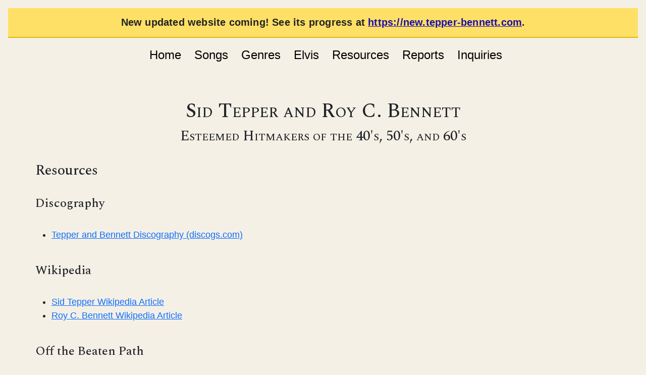

--- FILE ---
content_type: text/html; charset=utf-8
request_url: https://www.tepper-bennett.com/resources
body_size: 2396
content:
<!DOCTYPE html>
<html lang="en">
<head>
    <!-- Global site tag (gtag.js) - Google Analytics -->
  <script async src="https://www.googletagmanager.com/gtag/js?id=UA-167295907-1"></script>
  <script>
      window.dataLayer = window.dataLayer || [];
      function gtag(){dataLayer.push(arguments);}
      gtag('js', new Date());

      gtag('config', 'UA-167295907-1');
  </script>


  <title>Tepper &amp; Bennett - Resources</title>

  <meta name="description" content="Songwriters Sid Tepper and Roy C. Bennett - Resources" />

  <meta name="keywords" content="Sid Tepper, Roy Bennett, songwriter, songs, Elvis Presley, Cliff Richard, Andy Williams, Bert Kaempfert, Wayne Newton, Red Roses for a Blue Lady, Young Ones, Kiss of Fire">
  <meta charset="utf-8">
  <meta name="viewport" content="width=device-width, initial-scale=1, shrink-to-fit=no">

  <meta name="csrf-param" content="authenticity_token" />
<meta name="csrf-token" content="ULkNjrXFYGRnbwkCojMdx0SMJPWgeH6J4Uxmy9F7WfZ_PlvM1-ghotOFyhzaJ4T-iqcE2vdk3_VBEix6GbOgRw" />
  

  <link rel="stylesheet" href="/assets/dartsass-928fa2ad.css" media="all" data-turbo-track="reload" />
  <script src="/assets/application-ba45846b.js" data-turbo-track="reload" type="module"></script>
  <link rel="canonical" href="https://www.tepper-bennett.com/resources" />

  <!-- Open Graph / Social Media Meta Tags -->
  <meta property="og:image" content="https://www.tepper-bennett.com/assets/tepper-bennett-og-image-2e91c1ad.jpg" />
  <meta property="og:image:width" content="1200" />
  <meta property="og:image:height" content="630" />
  <meta property="og:title" content="Tepper &amp; Bennett - Resources" />
  <meta property="og:description" content="Songwriters Sid Tepper and Roy C. Bennett - Resources" />
  <meta property="og:url" content="https://www.tepper-bennett.com/resources" />
  <meta property="og:type" content="website" />
</head>

<body>
<div style="background: #ffe066; color: #222; text-align: center; font-weight: bold; padding: 0.7em 0; font-size: 1.1em; letter-spacing: 0.01em; border-bottom: 2px solid #e0b800;">
  New updated website coming! See its progress at <a href="https://new.tepper-bennett.com" style="color: #1a0dab; text-decoration: underline;">https://new.tepper-bennett.com</a>.
</div>
<link href="https://fonts.googleapis.com/css2?family=Spectral:wght@500&display=swap" rel="stylesheet">
<link href="https://fonts.googleapis.com/css?family=Public+Sans" rel="stylesheet">


<div class="container-fluid no-horiz-padding">

  <nav class="navbar nav-pills nav-fill navbar-expand-md nav-justified navbar-light">
    <div class="container nav-container no-horiz-padding" style="display: block">
      <button class="navbar-toggler" type="button" data-bs-toggle="collapse" data-bs-target="#main-menu-navbar">
        <span class="navbar-toggler-icon"></span>
      </button>
      <div id="main-menu-navbar" class="collapse navbar-collapse justify-content-center">
        <ul class="navbar-nav nav-fill mt-2 mt-lg-0">
            <li class="nav-item">
              <a
                class="nav-link main-menu-item"
                id="main-menu-home"
                href="/"
                data-bs-toggle="tab"
                role="tab">
                Home
              </a>
            </li>
            <li class="nav-item">
              <a
                class="nav-link main-menu-item"
                id="main-menu-songs"
                href="/songs"
                data-bs-toggle="tab"
                role="tab">
                Songs
              </a>
            </li>
            <li class="nav-item">
              <a
                class="nav-link main-menu-item"
                id="main-menu-genres"
                href="/genres"
                data-bs-toggle="tab"
                role="tab">
                Genres
              </a>
            </li>
            <li class="nav-item">
              <a
                class="nav-link main-menu-item"
                id="main-menu-elvis"
                href="/elvis"
                data-bs-toggle="tab"
                role="tab">
                Elvis
              </a>
            </li>
            <li class="nav-item">
              <a
                class="nav-link main-menu-item"
                id="main-menu-resources"
                href="/resources"
                data-bs-toggle="tab"
                role="tab">
                Resources
              </a>
            </li>
            <li class="nav-item">
              <a
                class="nav-link main-menu-item"
                id="main-menu-reports"
                href="/reports"
                data-bs-toggle="tab"
                role="tab">
                Reports
              </a>
            </li>
            <li class="nav-item">
              <a
                class="nav-link main-menu-item"
                id="main-menu-inquiries"
                href="/inquiries"
                data-bs-toggle="tab"
                role="tab">
                Inquiries
              </a>
            </li>
        </ul>
      </div>
    </div>
  </nav>

  <br/>
  <br/>

  <h1 class="title">
    <span class="responsive-xs-only">Tepper & Bennett</span>
    <span class="responsive-no-xs">Sid Tepper and Roy C. Bennett</span>
  </h1>
  <div><h3 class="title">Esteemed Hitmakers of the 40's, 50's, and 60's</h3></div>
  <br/>

  <div class="container no-horiz-padding">
    <div class="tab-content" id="main-nav-tabContent">
      
<article>
  <h3>Resources</h3>
  <br/>


  <section>
    <h4>Discography</h4>
    <br/>

    <ul>
      <li><a href="https://www.discogs.com/search/?q=tepper+bennett&amp;type=all" target="_blank">Tepper and Bennett Discography (discogs.com)</a>
</li>
    </ul>
    <br/>
  </section>


  <section>
    <h4>Wikipedia</h4>
    <br/>
    <ul>
      <li><a href="https://en.wikipedia.org/wiki/Sid_Tepper" target="_blank">Sid Tepper Wikipedia Article</a>
</li>
      <li><a href="https://en.wikipedia.org/wiki/Roy_C._Bennett" target="_blank">Roy C. Bennett Wikipedia Article</a>
</li>
    </ul>
    <br/>
  </section>


  <section>
    <h4>Off the Beaten Path</h4>
    <br/>
    <ul>
      <li><a href="https://www.youtube.com/watch?v=8-kRyR9c0uc" class="youtube-view" target="_blank">
  Red Roses for a Blue Lady - Moscow City Jazz Band
</a></li>
      <li><a href="https://www.youtube.com/watch?v=me8aPqsQ620" class="youtube-view" target="_blank">
  Red Roses for a Blue Lady - Victoria Junior College Choir (Singapore) Choreographed Production, 2019
</a></li>
      <li><a href="https://www.youtube.com/watch?v=CrfwRBEEt_U" class="youtube-view" target="_blank">
  Einsamer Cowboy - German rendition of Lonesome Cowboy
</a></li>
      <li><a href="https://www.youtube.com/watch?v=lGv1srhfOVw" class="youtube-view" target="_blank">
  Song of the Shrimp - sung as a dirge by Naysayer
</a></li>
      <li><a href="https://www.youtube.com/watch?v=8tdJg3oB5DM" class="youtube-view" target="_blank">
  Twenty Tiny Fingers - a punk rock version by Kilburn and the High Roads
</a></li>
      <li><a href="https://www.youtube.com/watch?v=7ELtGuCKPao" class="youtube-view" target="_blank">
  Kiss of Meyer - Mickey Katz sings a satire of Kiss of Fire with some Yiddish lyrics and Klezmer interludes
</a></li>
      <li><a href="https://www.youtube.com/watch?v=5rvEWG3zz4w" class="youtube-view" target="_blank">
  Kiss of Myer - Allan Sherman of Hello Muddah, Hello Faddah fame sings his own satire of Kiss of Fire
</a></li>
      <li><a href="https://www.youtube.com/watch?v=AJuuOHkiY8A" class="youtube-view" target="_blank">
  Li&#39;l Ole Kiss of Fire - a Bluegrass version of Kiss of Fire with modified lyrics and key
</a></li>
      <li><a href="https://www.youtube.com/watch?v=TwFkoGzoYm8" class="youtube-view" target="_blank">
  Nothin&#39; for Christmas (Eartha Kitt) - a lyric rewrite with an interesting twist
</a></li>
    </ul>
    <br/>
  </section>


  <section>
    <h4>Obituaries</h4>
    <br/>
    <ul>
      <li><a href="https://www.nytimes.com/2015/04/30/arts/sid-tepper-dies-at-96-delivered-red-roses-for-a-blue-lady-and-other-songs.html" target="_blank">Sid Tepper Obituary in <cite>The New York Times</cite></a>
</li>
      <li><a href="https://www.nytimes.com/2015/07/14/arts/music/roy-c-bennett-dies-at-96-writer-of-popular-songs.html" target="_blank">Roy C. Bennett Obituary in <cite>The New York Times</cite></a>
</li>
      <li><a href="https://variety.com/2015/music/news/sid-tepper-dead-dies-wrote-songs-for-sinatra-elvis-the-beatles-1201480032/
    " target="_blank">Sid Tepper Obituary in <cite>Variety</cite></a>
</li>
      <li><a href="https://variety.com/2015/music/people-news/roy-c-bennett-dies-at-97-wrote-songs-for-sinatra-elvis-the-beatles-1201537186/
    " target="_blank">Roy C. Bennett Obituary in <cite>Variety</cite></a>
</li>
    </ul>
  </section>
</article>

    </div>
  </div>

  <div class="footer">
    © <a href="https://www.bbs-software.com" target="_blank">Bennett Business Solutions, Inc.</a>
, 2025
  </div>
</div>
<script defer src="https://static.cloudflareinsights.com/beacon.min.js/vcd15cbe7772f49c399c6a5babf22c1241717689176015" integrity="sha512-ZpsOmlRQV6y907TI0dKBHq9Md29nnaEIPlkf84rnaERnq6zvWvPUqr2ft8M1aS28oN72PdrCzSjY4U6VaAw1EQ==" data-cf-beacon='{"version":"2024.11.0","token":"d9b3dfc1c4e74758904dd482d5264a60","r":1,"server_timing":{"name":{"cfCacheStatus":true,"cfEdge":true,"cfExtPri":true,"cfL4":true,"cfOrigin":true,"cfSpeedBrain":true},"location_startswith":null}}' crossorigin="anonymous"></script>
</body>
</html>


--- FILE ---
content_type: text/javascript
request_url: https://www.tepper-bennett.com/assets/application-ba45846b.js
body_size: 212683
content:
var __create = Object.create;
var __defProp = Object.defineProperty;
var __getOwnPropDesc = Object.getOwnPropertyDescriptor;
var __getOwnPropNames = Object.getOwnPropertyNames;
var __getProtoOf = Object.getPrototypeOf;
var __hasOwnProp = Object.prototype.hasOwnProperty;
var __esm = (fn2, res) => function __init() {
  return fn2 && (res = (0, fn2[__getOwnPropNames(fn2)[0]])(fn2 = 0)), res;
};
var __commonJS = (cb, mod) => function __require() {
  return mod || (0, cb[__getOwnPropNames(cb)[0]])((mod = { exports: {} }).exports, mod), mod.exports;
};
var __export = (target, all) => {
  for (var name in all)
    __defProp(target, name, { get: all[name], enumerable: true });
};
var __copyProps = (to, from, except, desc) => {
  if (from && typeof from === "object" || typeof from === "function") {
    for (let key of __getOwnPropNames(from))
      if (!__hasOwnProp.call(to, key) && key !== except)
        __defProp(to, key, { get: () => from[key], enumerable: !(desc = __getOwnPropDesc(from, key)) || desc.enumerable });
  }
  return to;
};
var __toESM = (mod, isNodeMode, target) => (target = mod != null ? __create(__getProtoOf(mod)) : {}, __copyProps(
  // If the importer is in node compatibility mode or this is not an ESM
  // file that has been converted to a CommonJS file using a Babel-
  // compatible transform (i.e. "__esModule" has not been set), then set
  // "default" to the CommonJS "module.exports" for node compatibility.
  isNodeMode || !mod || !mod.__esModule ? __defProp(target, "default", { value: mod, enumerable: true }) : target,
  mod
));

// node_modules/jquery/dist/jquery.js
var require_jquery = __commonJS({
  "node_modules/jquery/dist/jquery.js"(exports, module) {
    (function(global, factory) {
      "use strict";
      if (typeof module === "object" && typeof module.exports === "object") {
        module.exports = global.document ? factory(global, true) : function(w) {
          if (!w.document) {
            throw new Error("jQuery requires a window with a document");
          }
          return factory(w);
        };
      } else {
        factory(global);
      }
    })(typeof window !== "undefined" ? window : exports, function(window2, noGlobal) {
      "use strict";
      var arr = [];
      var getProto = Object.getPrototypeOf;
      var slice = arr.slice;
      var flat = arr.flat ? function(array) {
        return arr.flat.call(array);
      } : function(array) {
        return arr.concat.apply([], array);
      };
      var push = arr.push;
      var indexOf2 = arr.indexOf;
      var class2type = {};
      var toString = class2type.toString;
      var hasOwn = class2type.hasOwnProperty;
      var fnToString = hasOwn.toString;
      var ObjectFunctionString = fnToString.call(Object);
      var support = {};
      var isFunction = function isFunction2(obj) {
        return typeof obj === "function" && typeof obj.nodeType !== "number" && typeof obj.item !== "function";
      };
      var isWindow = function isWindow2(obj) {
        return obj != null && obj === obj.window;
      };
      var document2 = window2.document;
      var preservedScriptAttributes = {
        type: true,
        src: true,
        nonce: true,
        noModule: true
      };
      function DOMEval(code, node, doc) {
        doc = doc || document2;
        var i, val, script = doc.createElement("script");
        script.text = code;
        if (node) {
          for (i in preservedScriptAttributes) {
            val = node[i] || node.getAttribute && node.getAttribute(i);
            if (val) {
              script.setAttribute(i, val);
            }
          }
        }
        doc.head.appendChild(script).parentNode.removeChild(script);
      }
      function toType2(obj) {
        if (obj == null) {
          return obj + "";
        }
        return typeof obj === "object" || typeof obj === "function" ? class2type[toString.call(obj)] || "object" : typeof obj;
      }
      var version = "3.7.1", rhtmlSuffix = /HTML$/i, jQuery4 = function(selector, context) {
        return new jQuery4.fn.init(selector, context);
      };
      jQuery4.fn = jQuery4.prototype = {
        // The current version of jQuery being used
        jquery: version,
        constructor: jQuery4,
        // The default length of a jQuery object is 0
        length: 0,
        toArray: function() {
          return slice.call(this);
        },
        // Get the Nth element in the matched element set OR
        // Get the whole matched element set as a clean array
        get: function(num) {
          if (num == null) {
            return slice.call(this);
          }
          return num < 0 ? this[num + this.length] : this[num];
        },
        // Take an array of elements and push it onto the stack
        // (returning the new matched element set)
        pushStack: function(elems) {
          var ret = jQuery4.merge(this.constructor(), elems);
          ret.prevObject = this;
          return ret;
        },
        // Execute a callback for every element in the matched set.
        each: function(callback) {
          return jQuery4.each(this, callback);
        },
        map: function(callback) {
          return this.pushStack(jQuery4.map(this, function(elem, i) {
            return callback.call(elem, i, elem);
          }));
        },
        slice: function() {
          return this.pushStack(slice.apply(this, arguments));
        },
        first: function() {
          return this.eq(0);
        },
        last: function() {
          return this.eq(-1);
        },
        even: function() {
          return this.pushStack(jQuery4.grep(this, function(_elem, i) {
            return (i + 1) % 2;
          }));
        },
        odd: function() {
          return this.pushStack(jQuery4.grep(this, function(_elem, i) {
            return i % 2;
          }));
        },
        eq: function(i) {
          var len = this.length, j = +i + (i < 0 ? len : 0);
          return this.pushStack(j >= 0 && j < len ? [this[j]] : []);
        },
        end: function() {
          return this.prevObject || this.constructor();
        },
        // For internal use only.
        // Behaves like an Array's method, not like a jQuery method.
        push,
        sort: arr.sort,
        splice: arr.splice
      };
      jQuery4.extend = jQuery4.fn.extend = function() {
        var options, name, src, copy, copyIsArray, clone, target = arguments[0] || {}, i = 1, length = arguments.length, deep = false;
        if (typeof target === "boolean") {
          deep = target;
          target = arguments[i] || {};
          i++;
        }
        if (typeof target !== "object" && !isFunction(target)) {
          target = {};
        }
        if (i === length) {
          target = this;
          i--;
        }
        for (; i < length; i++) {
          if ((options = arguments[i]) != null) {
            for (name in options) {
              copy = options[name];
              if (name === "__proto__" || target === copy) {
                continue;
              }
              if (deep && copy && (jQuery4.isPlainObject(copy) || (copyIsArray = Array.isArray(copy)))) {
                src = target[name];
                if (copyIsArray && !Array.isArray(src)) {
                  clone = [];
                } else if (!copyIsArray && !jQuery4.isPlainObject(src)) {
                  clone = {};
                } else {
                  clone = src;
                }
                copyIsArray = false;
                target[name] = jQuery4.extend(deep, clone, copy);
              } else if (copy !== void 0) {
                target[name] = copy;
              }
            }
          }
        }
        return target;
      };
      jQuery4.extend({
        // Unique for each copy of jQuery on the page
        expando: "jQuery" + (version + Math.random()).replace(/\D/g, ""),
        // Assume jQuery is ready without the ready module
        isReady: true,
        error: function(msg) {
          throw new Error(msg);
        },
        noop: function() {
        },
        isPlainObject: function(obj) {
          var proto, Ctor;
          if (!obj || toString.call(obj) !== "[object Object]") {
            return false;
          }
          proto = getProto(obj);
          if (!proto) {
            return true;
          }
          Ctor = hasOwn.call(proto, "constructor") && proto.constructor;
          return typeof Ctor === "function" && fnToString.call(Ctor) === ObjectFunctionString;
        },
        isEmptyObject: function(obj) {
          var name;
          for (name in obj) {
            return false;
          }
          return true;
        },
        // Evaluates a script in a provided context; falls back to the global one
        // if not specified.
        globalEval: function(code, options, doc) {
          DOMEval(code, { nonce: options && options.nonce }, doc);
        },
        each: function(obj, callback) {
          var length, i = 0;
          if (isArrayLike(obj)) {
            length = obj.length;
            for (; i < length; i++) {
              if (callback.call(obj[i], i, obj[i]) === false) {
                break;
              }
            }
          } else {
            for (i in obj) {
              if (callback.call(obj[i], i, obj[i]) === false) {
                break;
              }
            }
          }
          return obj;
        },
        // Retrieve the text value of an array of DOM nodes
        text: function(elem) {
          var node, ret = "", i = 0, nodeType = elem.nodeType;
          if (!nodeType) {
            while (node = elem[i++]) {
              ret += jQuery4.text(node);
            }
          }
          if (nodeType === 1 || nodeType === 11) {
            return elem.textContent;
          }
          if (nodeType === 9) {
            return elem.documentElement.textContent;
          }
          if (nodeType === 3 || nodeType === 4) {
            return elem.nodeValue;
          }
          return ret;
        },
        // results is for internal usage only
        makeArray: function(arr2, results) {
          var ret = results || [];
          if (arr2 != null) {
            if (isArrayLike(Object(arr2))) {
              jQuery4.merge(
                ret,
                typeof arr2 === "string" ? [arr2] : arr2
              );
            } else {
              push.call(ret, arr2);
            }
          }
          return ret;
        },
        inArray: function(elem, arr2, i) {
          return arr2 == null ? -1 : indexOf2.call(arr2, elem, i);
        },
        isXMLDoc: function(elem) {
          var namespace = elem && elem.namespaceURI, docElem = elem && (elem.ownerDocument || elem).documentElement;
          return !rhtmlSuffix.test(namespace || docElem && docElem.nodeName || "HTML");
        },
        // Support: Android <=4.0 only, PhantomJS 1 only
        // push.apply(_, arraylike) throws on ancient WebKit
        merge: function(first, second) {
          var len = +second.length, j = 0, i = first.length;
          for (; j < len; j++) {
            first[i++] = second[j];
          }
          first.length = i;
          return first;
        },
        grep: function(elems, callback, invert) {
          var callbackInverse, matches2 = [], i = 0, length = elems.length, callbackExpect = !invert;
          for (; i < length; i++) {
            callbackInverse = !callback(elems[i], i);
            if (callbackInverse !== callbackExpect) {
              matches2.push(elems[i]);
            }
          }
          return matches2;
        },
        // arg is for internal usage only
        map: function(elems, callback, arg) {
          var length, value, i = 0, ret = [];
          if (isArrayLike(elems)) {
            length = elems.length;
            for (; i < length; i++) {
              value = callback(elems[i], i, arg);
              if (value != null) {
                ret.push(value);
              }
            }
          } else {
            for (i in elems) {
              value = callback(elems[i], i, arg);
              if (value != null) {
                ret.push(value);
              }
            }
          }
          return flat(ret);
        },
        // A global GUID counter for objects
        guid: 1,
        // jQuery.support is not used in Core but other projects attach their
        // properties to it so it needs to exist.
        support
      });
      if (typeof Symbol === "function") {
        jQuery4.fn[Symbol.iterator] = arr[Symbol.iterator];
      }
      jQuery4.each(
        "Boolean Number String Function Array Date RegExp Object Error Symbol".split(" "),
        function(_i, name) {
          class2type["[object " + name + "]"] = name.toLowerCase();
        }
      );
      function isArrayLike(obj) {
        var length = !!obj && "length" in obj && obj.length, type = toType2(obj);
        if (isFunction(obj) || isWindow(obj)) {
          return false;
        }
        return type === "array" || length === 0 || typeof length === "number" && length > 0 && length - 1 in obj;
      }
      function nodeName(elem, name) {
        return elem.nodeName && elem.nodeName.toLowerCase() === name.toLowerCase();
      }
      var pop = arr.pop;
      var sort = arr.sort;
      var splice = arr.splice;
      var whitespace = "[\\x20\\t\\r\\n\\f]";
      var rtrimCSS = new RegExp(
        "^" + whitespace + "+|((?:^|[^\\\\])(?:\\\\.)*)" + whitespace + "+$",
        "g"
      );
      jQuery4.contains = function(a, b) {
        var bup = b && b.parentNode;
        return a === bup || !!(bup && bup.nodeType === 1 && // Support: IE 9 - 11+
        // IE doesn't have `contains` on SVG.
        (a.contains ? a.contains(bup) : a.compareDocumentPosition && a.compareDocumentPosition(bup) & 16));
      };
      var rcssescape = /([\0-\x1f\x7f]|^-?\d)|^-$|[^\x80-\uFFFF\w-]/g;
      function fcssescape(ch, asCodePoint) {
        if (asCodePoint) {
          if (ch === "\0") {
            return "\uFFFD";
          }
          return ch.slice(0, -1) + "\\" + ch.charCodeAt(ch.length - 1).toString(16) + " ";
        }
        return "\\" + ch;
      }
      jQuery4.escapeSelector = function(sel) {
        return (sel + "").replace(rcssescape, fcssescape);
      };
      var preferredDoc = document2, pushNative = push;
      (function() {
        var i, Expr, outermostContext, sortInput, hasDuplicate, push2 = pushNative, document3, documentElement2, documentIsHTML, rbuggyQSA, matches2, expando = jQuery4.expando, dirruns = 0, done = 0, classCache = createCache(), tokenCache = createCache(), compilerCache = createCache(), nonnativeSelectorCache = createCache(), sortOrder = function(a, b) {
          if (a === b) {
            hasDuplicate = true;
          }
          return 0;
        }, booleans = "checked|selected|async|autofocus|autoplay|controls|defer|disabled|hidden|ismap|loop|multiple|open|readonly|required|scoped", identifier = "(?:\\\\[\\da-fA-F]{1,6}" + whitespace + "?|\\\\[^\\r\\n\\f]|[\\w-]|[^\0-\\x7f])+", attributes = "\\[" + whitespace + "*(" + identifier + ")(?:" + whitespace + // Operator (capture 2)
        "*([*^$|!~]?=)" + whitespace + // "Attribute values must be CSS identifiers [capture 5] or strings [capture 3 or capture 4]"
        `*(?:'((?:\\\\.|[^\\\\'])*)'|"((?:\\\\.|[^\\\\"])*)"|(` + identifier + "))|)" + whitespace + "*\\]", pseudos = ":(" + identifier + `)(?:\\((('((?:\\\\.|[^\\\\'])*)'|"((?:\\\\.|[^\\\\"])*)")|((?:\\\\.|[^\\\\()[\\]]|` + attributes + ")*)|.*)\\)|)", rwhitespace = new RegExp(whitespace + "+", "g"), rcomma = new RegExp("^" + whitespace + "*," + whitespace + "*"), rleadingCombinator = new RegExp("^" + whitespace + "*([>+~]|" + whitespace + ")" + whitespace + "*"), rdescend = new RegExp(whitespace + "|>"), rpseudo = new RegExp(pseudos), ridentifier = new RegExp("^" + identifier + "$"), matchExpr = {
          ID: new RegExp("^#(" + identifier + ")"),
          CLASS: new RegExp("^\\.(" + identifier + ")"),
          TAG: new RegExp("^(" + identifier + "|[*])"),
          ATTR: new RegExp("^" + attributes),
          PSEUDO: new RegExp("^" + pseudos),
          CHILD: new RegExp(
            "^:(only|first|last|nth|nth-last)-(child|of-type)(?:\\(" + whitespace + "*(even|odd|(([+-]|)(\\d*)n|)" + whitespace + "*(?:([+-]|)" + whitespace + "*(\\d+)|))" + whitespace + "*\\)|)",
            "i"
          ),
          bool: new RegExp("^(?:" + booleans + ")$", "i"),
          // For use in libraries implementing .is()
          // We use this for POS matching in `select`
          needsContext: new RegExp("^" + whitespace + "*[>+~]|:(even|odd|eq|gt|lt|nth|first|last)(?:\\(" + whitespace + "*((?:-\\d)?\\d*)" + whitespace + "*\\)|)(?=[^-]|$)", "i")
        }, rinputs = /^(?:input|select|textarea|button)$/i, rheader = /^h\d$/i, rquickExpr2 = /^(?:#([\w-]+)|(\w+)|\.([\w-]+))$/, rsibling = /[+~]/, runescape = new RegExp("\\\\[\\da-fA-F]{1,6}" + whitespace + "?|\\\\([^\\r\\n\\f])", "g"), funescape = function(escape, nonHex) {
          var high = "0x" + escape.slice(1) - 65536;
          if (nonHex) {
            return nonHex;
          }
          return high < 0 ? String.fromCharCode(high + 65536) : String.fromCharCode(high >> 10 | 55296, high & 1023 | 56320);
        }, unloadHandler = function() {
          setDocument();
        }, inDisabledFieldset = addCombinator(
          function(elem) {
            return elem.disabled === true && nodeName(elem, "fieldset");
          },
          { dir: "parentNode", next: "legend" }
        );
        function safeActiveElement() {
          try {
            return document3.activeElement;
          } catch (err) {
          }
        }
        try {
          push2.apply(
            arr = slice.call(preferredDoc.childNodes),
            preferredDoc.childNodes
          );
          arr[preferredDoc.childNodes.length].nodeType;
        } catch (e) {
          push2 = {
            apply: function(target, els) {
              pushNative.apply(target, slice.call(els));
            },
            call: function(target) {
              pushNative.apply(target, slice.call(arguments, 1));
            }
          };
        }
        function find(selector, context, results, seed) {
          var m2, i2, elem, nid, match, groups, newSelector, newContext = context && context.ownerDocument, nodeType = context ? context.nodeType : 9;
          results = results || [];
          if (typeof selector !== "string" || !selector || nodeType !== 1 && nodeType !== 9 && nodeType !== 11) {
            return results;
          }
          if (!seed) {
            setDocument(context);
            context = context || document3;
            if (documentIsHTML) {
              if (nodeType !== 11 && (match = rquickExpr2.exec(selector))) {
                if (m2 = match[1]) {
                  if (nodeType === 9) {
                    if (elem = context.getElementById(m2)) {
                      if (elem.id === m2) {
                        push2.call(results, elem);
                        return results;
                      }
                    } else {
                      return results;
                    }
                  } else {
                    if (newContext && (elem = newContext.getElementById(m2)) && find.contains(context, elem) && elem.id === m2) {
                      push2.call(results, elem);
                      return results;
                    }
                  }
                } else if (match[2]) {
                  push2.apply(results, context.getElementsByTagName(selector));
                  return results;
                } else if ((m2 = match[3]) && context.getElementsByClassName) {
                  push2.apply(results, context.getElementsByClassName(m2));
                  return results;
                }
              }
              if (!nonnativeSelectorCache[selector + " "] && (!rbuggyQSA || !rbuggyQSA.test(selector))) {
                newSelector = selector;
                newContext = context;
                if (nodeType === 1 && (rdescend.test(selector) || rleadingCombinator.test(selector))) {
                  newContext = rsibling.test(selector) && testContext(context.parentNode) || context;
                  if (newContext != context || !support.scope) {
                    if (nid = context.getAttribute("id")) {
                      nid = jQuery4.escapeSelector(nid);
                    } else {
                      context.setAttribute("id", nid = expando);
                    }
                  }
                  groups = tokenize(selector);
                  i2 = groups.length;
                  while (i2--) {
                    groups[i2] = (nid ? "#" + nid : ":scope") + " " + toSelector(groups[i2]);
                  }
                  newSelector = groups.join(",");
                }
                try {
                  push2.apply(
                    results,
                    newContext.querySelectorAll(newSelector)
                  );
                  return results;
                } catch (qsaError) {
                  nonnativeSelectorCache(selector, true);
                } finally {
                  if (nid === expando) {
                    context.removeAttribute("id");
                  }
                }
              }
            }
          }
          return select(selector.replace(rtrimCSS, "$1"), context, results, seed);
        }
        function createCache() {
          var keys = [];
          function cache2(key, value) {
            if (keys.push(key + " ") > Expr.cacheLength) {
              delete cache2[keys.shift()];
            }
            return cache2[key + " "] = value;
          }
          return cache2;
        }
        function markFunction(fn2) {
          fn2[expando] = true;
          return fn2;
        }
        function assert(fn2) {
          var el = document3.createElement("fieldset");
          try {
            return !!fn2(el);
          } catch (e) {
            return false;
          } finally {
            if (el.parentNode) {
              el.parentNode.removeChild(el);
            }
            el = null;
          }
        }
        function createInputPseudo(type) {
          return function(elem) {
            return nodeName(elem, "input") && elem.type === type;
          };
        }
        function createButtonPseudo(type) {
          return function(elem) {
            return (nodeName(elem, "input") || nodeName(elem, "button")) && elem.type === type;
          };
        }
        function createDisabledPseudo(disabled) {
          return function(elem) {
            if ("form" in elem) {
              if (elem.parentNode && elem.disabled === false) {
                if ("label" in elem) {
                  if ("label" in elem.parentNode) {
                    return elem.parentNode.disabled === disabled;
                  } else {
                    return elem.disabled === disabled;
                  }
                }
                return elem.isDisabled === disabled || // Where there is no isDisabled, check manually
                elem.isDisabled !== !disabled && inDisabledFieldset(elem) === disabled;
              }
              return elem.disabled === disabled;
            } else if ("label" in elem) {
              return elem.disabled === disabled;
            }
            return false;
          };
        }
        function createPositionalPseudo(fn2) {
          return markFunction(function(argument) {
            argument = +argument;
            return markFunction(function(seed, matches3) {
              var j, matchIndexes = fn2([], seed.length, argument), i2 = matchIndexes.length;
              while (i2--) {
                if (seed[j = matchIndexes[i2]]) {
                  seed[j] = !(matches3[j] = seed[j]);
                }
              }
            });
          });
        }
        function testContext(context) {
          return context && typeof context.getElementsByTagName !== "undefined" && context;
        }
        function setDocument(node) {
          var subWindow, doc = node ? node.ownerDocument || node : preferredDoc;
          if (doc == document3 || doc.nodeType !== 9 || !doc.documentElement) {
            return document3;
          }
          document3 = doc;
          documentElement2 = document3.documentElement;
          documentIsHTML = !jQuery4.isXMLDoc(document3);
          matches2 = documentElement2.matches || documentElement2.webkitMatchesSelector || documentElement2.msMatchesSelector;
          if (documentElement2.msMatchesSelector && // Support: IE 11+, Edge 17 - 18+
          // IE/Edge sometimes throw a "Permission denied" error when strict-comparing
          // two documents; shallow comparisons work.
          // eslint-disable-next-line eqeqeq
          preferredDoc != document3 && (subWindow = document3.defaultView) && subWindow.top !== subWindow) {
            subWindow.addEventListener("unload", unloadHandler);
          }
          support.getById = assert(function(el) {
            documentElement2.appendChild(el).id = jQuery4.expando;
            return !document3.getElementsByName || !document3.getElementsByName(jQuery4.expando).length;
          });
          support.disconnectedMatch = assert(function(el) {
            return matches2.call(el, "*");
          });
          support.scope = assert(function() {
            return document3.querySelectorAll(":scope");
          });
          support.cssHas = assert(function() {
            try {
              document3.querySelector(":has(*,:jqfake)");
              return false;
            } catch (e) {
              return true;
            }
          });
          if (support.getById) {
            Expr.filter.ID = function(id) {
              var attrId = id.replace(runescape, funescape);
              return function(elem) {
                return elem.getAttribute("id") === attrId;
              };
            };
            Expr.find.ID = function(id, context) {
              if (typeof context.getElementById !== "undefined" && documentIsHTML) {
                var elem = context.getElementById(id);
                return elem ? [elem] : [];
              }
            };
          } else {
            Expr.filter.ID = function(id) {
              var attrId = id.replace(runescape, funescape);
              return function(elem) {
                var node2 = typeof elem.getAttributeNode !== "undefined" && elem.getAttributeNode("id");
                return node2 && node2.value === attrId;
              };
            };
            Expr.find.ID = function(id, context) {
              if (typeof context.getElementById !== "undefined" && documentIsHTML) {
                var node2, i2, elems, elem = context.getElementById(id);
                if (elem) {
                  node2 = elem.getAttributeNode("id");
                  if (node2 && node2.value === id) {
                    return [elem];
                  }
                  elems = context.getElementsByName(id);
                  i2 = 0;
                  while (elem = elems[i2++]) {
                    node2 = elem.getAttributeNode("id");
                    if (node2 && node2.value === id) {
                      return [elem];
                    }
                  }
                }
                return [];
              }
            };
          }
          Expr.find.TAG = function(tag, context) {
            if (typeof context.getElementsByTagName !== "undefined") {
              return context.getElementsByTagName(tag);
            } else {
              return context.querySelectorAll(tag);
            }
          };
          Expr.find.CLASS = function(className, context) {
            if (typeof context.getElementsByClassName !== "undefined" && documentIsHTML) {
              return context.getElementsByClassName(className);
            }
          };
          rbuggyQSA = [];
          assert(function(el) {
            var input;
            documentElement2.appendChild(el).innerHTML = "<a id='" + expando + "' href='' disabled='disabled'></a><select id='" + expando + "-\r\\' disabled='disabled'><option selected=''></option></select>";
            if (!el.querySelectorAll("[selected]").length) {
              rbuggyQSA.push("\\[" + whitespace + "*(?:value|" + booleans + ")");
            }
            if (!el.querySelectorAll("[id~=" + expando + "-]").length) {
              rbuggyQSA.push("~=");
            }
            if (!el.querySelectorAll("a#" + expando + "+*").length) {
              rbuggyQSA.push(".#.+[+~]");
            }
            if (!el.querySelectorAll(":checked").length) {
              rbuggyQSA.push(":checked");
            }
            input = document3.createElement("input");
            input.setAttribute("type", "hidden");
            el.appendChild(input).setAttribute("name", "D");
            documentElement2.appendChild(el).disabled = true;
            if (el.querySelectorAll(":disabled").length !== 2) {
              rbuggyQSA.push(":enabled", ":disabled");
            }
            input = document3.createElement("input");
            input.setAttribute("name", "");
            el.appendChild(input);
            if (!el.querySelectorAll("[name='']").length) {
              rbuggyQSA.push("\\[" + whitespace + "*name" + whitespace + "*=" + whitespace + `*(?:''|"")`);
            }
          });
          if (!support.cssHas) {
            rbuggyQSA.push(":has");
          }
          rbuggyQSA = rbuggyQSA.length && new RegExp(rbuggyQSA.join("|"));
          sortOrder = function(a, b) {
            if (a === b) {
              hasDuplicate = true;
              return 0;
            }
            var compare = !a.compareDocumentPosition - !b.compareDocumentPosition;
            if (compare) {
              return compare;
            }
            compare = (a.ownerDocument || a) == (b.ownerDocument || b) ? a.compareDocumentPosition(b) : (
              // Otherwise we know they are disconnected
              1
            );
            if (compare & 1 || !support.sortDetached && b.compareDocumentPosition(a) === compare) {
              if (a === document3 || a.ownerDocument == preferredDoc && find.contains(preferredDoc, a)) {
                return -1;
              }
              if (b === document3 || b.ownerDocument == preferredDoc && find.contains(preferredDoc, b)) {
                return 1;
              }
              return sortInput ? indexOf2.call(sortInput, a) - indexOf2.call(sortInput, b) : 0;
            }
            return compare & 4 ? -1 : 1;
          };
          return document3;
        }
        find.matches = function(expr, elements) {
          return find(expr, null, null, elements);
        };
        find.matchesSelector = function(elem, expr) {
          setDocument(elem);
          if (documentIsHTML && !nonnativeSelectorCache[expr + " "] && (!rbuggyQSA || !rbuggyQSA.test(expr))) {
            try {
              var ret = matches2.call(elem, expr);
              if (ret || support.disconnectedMatch || // As well, disconnected nodes are said to be in a document
              // fragment in IE 9
              elem.document && elem.document.nodeType !== 11) {
                return ret;
              }
            } catch (e) {
              nonnativeSelectorCache(expr, true);
            }
          }
          return find(expr, document3, null, [elem]).length > 0;
        };
        find.contains = function(context, elem) {
          if ((context.ownerDocument || context) != document3) {
            setDocument(context);
          }
          return jQuery4.contains(context, elem);
        };
        find.attr = function(elem, name) {
          if ((elem.ownerDocument || elem) != document3) {
            setDocument(elem);
          }
          var fn2 = Expr.attrHandle[name.toLowerCase()], val = fn2 && hasOwn.call(Expr.attrHandle, name.toLowerCase()) ? fn2(elem, name, !documentIsHTML) : void 0;
          if (val !== void 0) {
            return val;
          }
          return elem.getAttribute(name);
        };
        find.error = function(msg) {
          throw new Error("Syntax error, unrecognized expression: " + msg);
        };
        jQuery4.uniqueSort = function(results) {
          var elem, duplicates = [], j = 0, i2 = 0;
          hasDuplicate = !support.sortStable;
          sortInput = !support.sortStable && slice.call(results, 0);
          sort.call(results, sortOrder);
          if (hasDuplicate) {
            while (elem = results[i2++]) {
              if (elem === results[i2]) {
                j = duplicates.push(i2);
              }
            }
            while (j--) {
              splice.call(results, duplicates[j], 1);
            }
          }
          sortInput = null;
          return results;
        };
        jQuery4.fn.uniqueSort = function() {
          return this.pushStack(jQuery4.uniqueSort(slice.apply(this)));
        };
        Expr = jQuery4.expr = {
          // Can be adjusted by the user
          cacheLength: 50,
          createPseudo: markFunction,
          match: matchExpr,
          attrHandle: {},
          find: {},
          relative: {
            ">": { dir: "parentNode", first: true },
            " ": { dir: "parentNode" },
            "+": { dir: "previousSibling", first: true },
            "~": { dir: "previousSibling" }
          },
          preFilter: {
            ATTR: function(match) {
              match[1] = match[1].replace(runescape, funescape);
              match[3] = (match[3] || match[4] || match[5] || "").replace(runescape, funescape);
              if (match[2] === "~=") {
                match[3] = " " + match[3] + " ";
              }
              return match.slice(0, 4);
            },
            CHILD: function(match) {
              match[1] = match[1].toLowerCase();
              if (match[1].slice(0, 3) === "nth") {
                if (!match[3]) {
                  find.error(match[0]);
                }
                match[4] = +(match[4] ? match[5] + (match[6] || 1) : 2 * (match[3] === "even" || match[3] === "odd"));
                match[5] = +(match[7] + match[8] || match[3] === "odd");
              } else if (match[3]) {
                find.error(match[0]);
              }
              return match;
            },
            PSEUDO: function(match) {
              var excess, unquoted = !match[6] && match[2];
              if (matchExpr.CHILD.test(match[0])) {
                return null;
              }
              if (match[3]) {
                match[2] = match[4] || match[5] || "";
              } else if (unquoted && rpseudo.test(unquoted) && // Get excess from tokenize (recursively)
              (excess = tokenize(unquoted, true)) && // advance to the next closing parenthesis
              (excess = unquoted.indexOf(")", unquoted.length - excess) - unquoted.length)) {
                match[0] = match[0].slice(0, excess);
                match[2] = unquoted.slice(0, excess);
              }
              return match.slice(0, 3);
            }
          },
          filter: {
            TAG: function(nodeNameSelector) {
              var expectedNodeName = nodeNameSelector.replace(runescape, funescape).toLowerCase();
              return nodeNameSelector === "*" ? function() {
                return true;
              } : function(elem) {
                return nodeName(elem, expectedNodeName);
              };
            },
            CLASS: function(className) {
              var pattern = classCache[className + " "];
              return pattern || (pattern = new RegExp("(^|" + whitespace + ")" + className + "(" + whitespace + "|$)")) && classCache(className, function(elem) {
                return pattern.test(
                  typeof elem.className === "string" && elem.className || typeof elem.getAttribute !== "undefined" && elem.getAttribute("class") || ""
                );
              });
            },
            ATTR: function(name, operator, check) {
              return function(elem) {
                var result = find.attr(elem, name);
                if (result == null) {
                  return operator === "!=";
                }
                if (!operator) {
                  return true;
                }
                result += "";
                if (operator === "=") {
                  return result === check;
                }
                if (operator === "!=") {
                  return result !== check;
                }
                if (operator === "^=") {
                  return check && result.indexOf(check) === 0;
                }
                if (operator === "*=") {
                  return check && result.indexOf(check) > -1;
                }
                if (operator === "$=") {
                  return check && result.slice(-check.length) === check;
                }
                if (operator === "~=") {
                  return (" " + result.replace(rwhitespace, " ") + " ").indexOf(check) > -1;
                }
                if (operator === "|=") {
                  return result === check || result.slice(0, check.length + 1) === check + "-";
                }
                return false;
              };
            },
            CHILD: function(type, what, _argument, first, last) {
              var simple = type.slice(0, 3) !== "nth", forward = type.slice(-4) !== "last", ofType = what === "of-type";
              return first === 1 && last === 0 ? (
                // Shortcut for :nth-*(n)
                function(elem) {
                  return !!elem.parentNode;
                }
              ) : function(elem, _context, xml) {
                var cache2, outerCache, node, nodeIndex, start4, dir2 = simple !== forward ? "nextSibling" : "previousSibling", parent = elem.parentNode, name = ofType && elem.nodeName.toLowerCase(), useCache = !xml && !ofType, diff = false;
                if (parent) {
                  if (simple) {
                    while (dir2) {
                      node = elem;
                      while (node = node[dir2]) {
                        if (ofType ? nodeName(node, name) : node.nodeType === 1) {
                          return false;
                        }
                      }
                      start4 = dir2 = type === "only" && !start4 && "nextSibling";
                    }
                    return true;
                  }
                  start4 = [forward ? parent.firstChild : parent.lastChild];
                  if (forward && useCache) {
                    outerCache = parent[expando] || (parent[expando] = {});
                    cache2 = outerCache[type] || [];
                    nodeIndex = cache2[0] === dirruns && cache2[1];
                    diff = nodeIndex && cache2[2];
                    node = nodeIndex && parent.childNodes[nodeIndex];
                    while (node = ++nodeIndex && node && node[dir2] || // Fallback to seeking `elem` from the start
                    (diff = nodeIndex = 0) || start4.pop()) {
                      if (node.nodeType === 1 && ++diff && node === elem) {
                        outerCache[type] = [dirruns, nodeIndex, diff];
                        break;
                      }
                    }
                  } else {
                    if (useCache) {
                      outerCache = elem[expando] || (elem[expando] = {});
                      cache2 = outerCache[type] || [];
                      nodeIndex = cache2[0] === dirruns && cache2[1];
                      diff = nodeIndex;
                    }
                    if (diff === false) {
                      while (node = ++nodeIndex && node && node[dir2] || (diff = nodeIndex = 0) || start4.pop()) {
                        if ((ofType ? nodeName(node, name) : node.nodeType === 1) && ++diff) {
                          if (useCache) {
                            outerCache = node[expando] || (node[expando] = {});
                            outerCache[type] = [dirruns, diff];
                          }
                          if (node === elem) {
                            break;
                          }
                        }
                      }
                    }
                  }
                  diff -= last;
                  return diff === first || diff % first === 0 && diff / first >= 0;
                }
              };
            },
            PSEUDO: function(pseudo, argument) {
              var args, fn2 = Expr.pseudos[pseudo] || Expr.setFilters[pseudo.toLowerCase()] || find.error("unsupported pseudo: " + pseudo);
              if (fn2[expando]) {
                return fn2(argument);
              }
              if (fn2.length > 1) {
                args = [pseudo, pseudo, "", argument];
                return Expr.setFilters.hasOwnProperty(pseudo.toLowerCase()) ? markFunction(function(seed, matches3) {
                  var idx, matched = fn2(seed, argument), i2 = matched.length;
                  while (i2--) {
                    idx = indexOf2.call(seed, matched[i2]);
                    seed[idx] = !(matches3[idx] = matched[i2]);
                  }
                }) : function(elem) {
                  return fn2(elem, 0, args);
                };
              }
              return fn2;
            }
          },
          pseudos: {
            // Potentially complex pseudos
            not: markFunction(function(selector) {
              var input = [], results = [], matcher = compile(selector.replace(rtrimCSS, "$1"));
              return matcher[expando] ? markFunction(function(seed, matches3, _context, xml) {
                var elem, unmatched = matcher(seed, null, xml, []), i2 = seed.length;
                while (i2--) {
                  if (elem = unmatched[i2]) {
                    seed[i2] = !(matches3[i2] = elem);
                  }
                }
              }) : function(elem, _context, xml) {
                input[0] = elem;
                matcher(input, null, xml, results);
                input[0] = null;
                return !results.pop();
              };
            }),
            has: markFunction(function(selector) {
              return function(elem) {
                return find(selector, elem).length > 0;
              };
            }),
            contains: markFunction(function(text) {
              text = text.replace(runescape, funescape);
              return function(elem) {
                return (elem.textContent || jQuery4.text(elem)).indexOf(text) > -1;
              };
            }),
            // "Whether an element is represented by a :lang() selector
            // is based solely on the element's language value
            // being equal to the identifier C,
            // or beginning with the identifier C immediately followed by "-".
            // The matching of C against the element's language value is performed case-insensitively.
            // The identifier C does not have to be a valid language name."
            // https://www.w3.org/TR/selectors/#lang-pseudo
            lang: markFunction(function(lang) {
              if (!ridentifier.test(lang || "")) {
                find.error("unsupported lang: " + lang);
              }
              lang = lang.replace(runescape, funescape).toLowerCase();
              return function(elem) {
                var elemLang;
                do {
                  if (elemLang = documentIsHTML ? elem.lang : elem.getAttribute("xml:lang") || elem.getAttribute("lang")) {
                    elemLang = elemLang.toLowerCase();
                    return elemLang === lang || elemLang.indexOf(lang + "-") === 0;
                  }
                } while ((elem = elem.parentNode) && elem.nodeType === 1);
                return false;
              };
            }),
            // Miscellaneous
            target: function(elem) {
              var hash3 = window2.location && window2.location.hash;
              return hash3 && hash3.slice(1) === elem.id;
            },
            root: function(elem) {
              return elem === documentElement2;
            },
            focus: function(elem) {
              return elem === safeActiveElement() && document3.hasFocus() && !!(elem.type || elem.href || ~elem.tabIndex);
            },
            // Boolean properties
            enabled: createDisabledPseudo(false),
            disabled: createDisabledPseudo(true),
            checked: function(elem) {
              return nodeName(elem, "input") && !!elem.checked || nodeName(elem, "option") && !!elem.selected;
            },
            selected: function(elem) {
              if (elem.parentNode) {
                elem.parentNode.selectedIndex;
              }
              return elem.selected === true;
            },
            // Contents
            empty: function(elem) {
              for (elem = elem.firstChild; elem; elem = elem.nextSibling) {
                if (elem.nodeType < 6) {
                  return false;
                }
              }
              return true;
            },
            parent: function(elem) {
              return !Expr.pseudos.empty(elem);
            },
            // Element/input types
            header: function(elem) {
              return rheader.test(elem.nodeName);
            },
            input: function(elem) {
              return rinputs.test(elem.nodeName);
            },
            button: function(elem) {
              return nodeName(elem, "input") && elem.type === "button" || nodeName(elem, "button");
            },
            text: function(elem) {
              var attr;
              return nodeName(elem, "input") && elem.type === "text" && // Support: IE <10 only
              // New HTML5 attribute values (e.g., "search") appear
              // with elem.type === "text"
              ((attr = elem.getAttribute("type")) == null || attr.toLowerCase() === "text");
            },
            // Position-in-collection
            first: createPositionalPseudo(function() {
              return [0];
            }),
            last: createPositionalPseudo(function(_matchIndexes, length) {
              return [length - 1];
            }),
            eq: createPositionalPseudo(function(_matchIndexes, length, argument) {
              return [argument < 0 ? argument + length : argument];
            }),
            even: createPositionalPseudo(function(matchIndexes, length) {
              var i2 = 0;
              for (; i2 < length; i2 += 2) {
                matchIndexes.push(i2);
              }
              return matchIndexes;
            }),
            odd: createPositionalPseudo(function(matchIndexes, length) {
              var i2 = 1;
              for (; i2 < length; i2 += 2) {
                matchIndexes.push(i2);
              }
              return matchIndexes;
            }),
            lt: createPositionalPseudo(function(matchIndexes, length, argument) {
              var i2;
              if (argument < 0) {
                i2 = argument + length;
              } else if (argument > length) {
                i2 = length;
              } else {
                i2 = argument;
              }
              for (; --i2 >= 0; ) {
                matchIndexes.push(i2);
              }
              return matchIndexes;
            }),
            gt: createPositionalPseudo(function(matchIndexes, length, argument) {
              var i2 = argument < 0 ? argument + length : argument;
              for (; ++i2 < length; ) {
                matchIndexes.push(i2);
              }
              return matchIndexes;
            })
          }
        };
        Expr.pseudos.nth = Expr.pseudos.eq;
        for (i in { radio: true, checkbox: true, file: true, password: true, image: true }) {
          Expr.pseudos[i] = createInputPseudo(i);
        }
        for (i in { submit: true, reset: true }) {
          Expr.pseudos[i] = createButtonPseudo(i);
        }
        function setFilters() {
        }
        setFilters.prototype = Expr.filters = Expr.pseudos;
        Expr.setFilters = new setFilters();
        function tokenize(selector, parseOnly) {
          var matched, match, tokens, type, soFar, groups, preFilters, cached = tokenCache[selector + " "];
          if (cached) {
            return parseOnly ? 0 : cached.slice(0);
          }
          soFar = selector;
          groups = [];
          preFilters = Expr.preFilter;
          while (soFar) {
            if (!matched || (match = rcomma.exec(soFar))) {
              if (match) {
                soFar = soFar.slice(match[0].length) || soFar;
              }
              groups.push(tokens = []);
            }
            matched = false;
            if (match = rleadingCombinator.exec(soFar)) {
              matched = match.shift();
              tokens.push({
                value: matched,
                // Cast descendant combinators to space
                type: match[0].replace(rtrimCSS, " ")
              });
              soFar = soFar.slice(matched.length);
            }
            for (type in Expr.filter) {
              if ((match = matchExpr[type].exec(soFar)) && (!preFilters[type] || (match = preFilters[type](match)))) {
                matched = match.shift();
                tokens.push({
                  value: matched,
                  type,
                  matches: match
                });
                soFar = soFar.slice(matched.length);
              }
            }
            if (!matched) {
              break;
            }
          }
          if (parseOnly) {
            return soFar.length;
          }
          return soFar ? find.error(selector) : (
            // Cache the tokens
            tokenCache(selector, groups).slice(0)
          );
        }
        function toSelector(tokens) {
          var i2 = 0, len = tokens.length, selector = "";
          for (; i2 < len; i2++) {
            selector += tokens[i2].value;
          }
          return selector;
        }
        function addCombinator(matcher, combinator, base) {
          var dir2 = combinator.dir, skip = combinator.next, key = skip || dir2, checkNonElements = base && key === "parentNode", doneName = done++;
          return combinator.first ? (
            // Check against closest ancestor/preceding element
            function(elem, context, xml) {
              while (elem = elem[dir2]) {
                if (elem.nodeType === 1 || checkNonElements) {
                  return matcher(elem, context, xml);
                }
              }
              return false;
            }
          ) : (
            // Check against all ancestor/preceding elements
            function(elem, context, xml) {
              var oldCache, outerCache, newCache = [dirruns, doneName];
              if (xml) {
                while (elem = elem[dir2]) {
                  if (elem.nodeType === 1 || checkNonElements) {
                    if (matcher(elem, context, xml)) {
                      return true;
                    }
                  }
                }
              } else {
                while (elem = elem[dir2]) {
                  if (elem.nodeType === 1 || checkNonElements) {
                    outerCache = elem[expando] || (elem[expando] = {});
                    if (skip && nodeName(elem, skip)) {
                      elem = elem[dir2] || elem;
                    } else if ((oldCache = outerCache[key]) && oldCache[0] === dirruns && oldCache[1] === doneName) {
                      return newCache[2] = oldCache[2];
                    } else {
                      outerCache[key] = newCache;
                      if (newCache[2] = matcher(elem, context, xml)) {
                        return true;
                      }
                    }
                  }
                }
              }
              return false;
            }
          );
        }
        function elementMatcher(matchers) {
          return matchers.length > 1 ? function(elem, context, xml) {
            var i2 = matchers.length;
            while (i2--) {
              if (!matchers[i2](elem, context, xml)) {
                return false;
              }
            }
            return true;
          } : matchers[0];
        }
        function multipleContexts(selector, contexts, results) {
          var i2 = 0, len = contexts.length;
          for (; i2 < len; i2++) {
            find(selector, contexts[i2], results);
          }
          return results;
        }
        function condense(unmatched, map, filter, context, xml) {
          var elem, newUnmatched = [], i2 = 0, len = unmatched.length, mapped = map != null;
          for (; i2 < len; i2++) {
            if (elem = unmatched[i2]) {
              if (!filter || filter(elem, context, xml)) {
                newUnmatched.push(elem);
                if (mapped) {
                  map.push(i2);
                }
              }
            }
          }
          return newUnmatched;
        }
        function setMatcher(preFilter, selector, matcher, postFilter, postFinder, postSelector) {
          if (postFilter && !postFilter[expando]) {
            postFilter = setMatcher(postFilter);
          }
          if (postFinder && !postFinder[expando]) {
            postFinder = setMatcher(postFinder, postSelector);
          }
          return markFunction(function(seed, results, context, xml) {
            var temp, i2, elem, matcherOut, preMap = [], postMap = [], preexisting = results.length, elems = seed || multipleContexts(
              selector || "*",
              context.nodeType ? [context] : context,
              []
            ), matcherIn = preFilter && (seed || !selector) ? condense(elems, preMap, preFilter, context, xml) : elems;
            if (matcher) {
              matcherOut = postFinder || (seed ? preFilter : preexisting || postFilter) ? (
                // ...intermediate processing is necessary
                []
              ) : (
                // ...otherwise use results directly
                results
              );
              matcher(matcherIn, matcherOut, context, xml);
            } else {
              matcherOut = matcherIn;
            }
            if (postFilter) {
              temp = condense(matcherOut, postMap);
              postFilter(temp, [], context, xml);
              i2 = temp.length;
              while (i2--) {
                if (elem = temp[i2]) {
                  matcherOut[postMap[i2]] = !(matcherIn[postMap[i2]] = elem);
                }
              }
            }
            if (seed) {
              if (postFinder || preFilter) {
                if (postFinder) {
                  temp = [];
                  i2 = matcherOut.length;
                  while (i2--) {
                    if (elem = matcherOut[i2]) {
                      temp.push(matcherIn[i2] = elem);
                    }
                  }
                  postFinder(null, matcherOut = [], temp, xml);
                }
                i2 = matcherOut.length;
                while (i2--) {
                  if ((elem = matcherOut[i2]) && (temp = postFinder ? indexOf2.call(seed, elem) : preMap[i2]) > -1) {
                    seed[temp] = !(results[temp] = elem);
                  }
                }
              }
            } else {
              matcherOut = condense(
                matcherOut === results ? matcherOut.splice(preexisting, matcherOut.length) : matcherOut
              );
              if (postFinder) {
                postFinder(null, results, matcherOut, xml);
              } else {
                push2.apply(results, matcherOut);
              }
            }
          });
        }
        function matcherFromTokens(tokens) {
          var checkContext, matcher, j, len = tokens.length, leadingRelative = Expr.relative[tokens[0].type], implicitRelative = leadingRelative || Expr.relative[" "], i2 = leadingRelative ? 1 : 0, matchContext = addCombinator(function(elem) {
            return elem === checkContext;
          }, implicitRelative, true), matchAnyContext = addCombinator(function(elem) {
            return indexOf2.call(checkContext, elem) > -1;
          }, implicitRelative, true), matchers = [function(elem, context, xml) {
            var ret = !leadingRelative && (xml || context != outermostContext) || ((checkContext = context).nodeType ? matchContext(elem, context, xml) : matchAnyContext(elem, context, xml));
            checkContext = null;
            return ret;
          }];
          for (; i2 < len; i2++) {
            if (matcher = Expr.relative[tokens[i2].type]) {
              matchers = [addCombinator(elementMatcher(matchers), matcher)];
            } else {
              matcher = Expr.filter[tokens[i2].type].apply(null, tokens[i2].matches);
              if (matcher[expando]) {
                j = ++i2;
                for (; j < len; j++) {
                  if (Expr.relative[tokens[j].type]) {
                    break;
                  }
                }
                return setMatcher(
                  i2 > 1 && elementMatcher(matchers),
                  i2 > 1 && toSelector(
                    // If the preceding token was a descendant combinator, insert an implicit any-element `*`
                    tokens.slice(0, i2 - 1).concat({ value: tokens[i2 - 2].type === " " ? "*" : "" })
                  ).replace(rtrimCSS, "$1"),
                  matcher,
                  i2 < j && matcherFromTokens(tokens.slice(i2, j)),
                  j < len && matcherFromTokens(tokens = tokens.slice(j)),
                  j < len && toSelector(tokens)
                );
              }
              matchers.push(matcher);
            }
          }
          return elementMatcher(matchers);
        }
        function matcherFromGroupMatchers(elementMatchers, setMatchers) {
          var bySet = setMatchers.length > 0, byElement = elementMatchers.length > 0, superMatcher = function(seed, context, xml, results, outermost) {
            var elem, j, matcher, matchedCount = 0, i2 = "0", unmatched = seed && [], setMatched = [], contextBackup = outermostContext, elems = seed || byElement && Expr.find.TAG("*", outermost), dirrunsUnique = dirruns += contextBackup == null ? 1 : Math.random() || 0.1, len = elems.length;
            if (outermost) {
              outermostContext = context == document3 || context || outermost;
            }
            for (; i2 !== len && (elem = elems[i2]) != null; i2++) {
              if (byElement && elem) {
                j = 0;
                if (!context && elem.ownerDocument != document3) {
                  setDocument(elem);
                  xml = !documentIsHTML;
                }
                while (matcher = elementMatchers[j++]) {
                  if (matcher(elem, context || document3, xml)) {
                    push2.call(results, elem);
                    break;
                  }
                }
                if (outermost) {
                  dirruns = dirrunsUnique;
                }
              }
              if (bySet) {
                if (elem = !matcher && elem) {
                  matchedCount--;
                }
                if (seed) {
                  unmatched.push(elem);
                }
              }
            }
            matchedCount += i2;
            if (bySet && i2 !== matchedCount) {
              j = 0;
              while (matcher = setMatchers[j++]) {
                matcher(unmatched, setMatched, context, xml);
              }
              if (seed) {
                if (matchedCount > 0) {
                  while (i2--) {
                    if (!(unmatched[i2] || setMatched[i2])) {
                      setMatched[i2] = pop.call(results);
                    }
                  }
                }
                setMatched = condense(setMatched);
              }
              push2.apply(results, setMatched);
              if (outermost && !seed && setMatched.length > 0 && matchedCount + setMatchers.length > 1) {
                jQuery4.uniqueSort(results);
              }
            }
            if (outermost) {
              dirruns = dirrunsUnique;
              outermostContext = contextBackup;
            }
            return unmatched;
          };
          return bySet ? markFunction(superMatcher) : superMatcher;
        }
        function compile(selector, match) {
          var i2, setMatchers = [], elementMatchers = [], cached = compilerCache[selector + " "];
          if (!cached) {
            if (!match) {
              match = tokenize(selector);
            }
            i2 = match.length;
            while (i2--) {
              cached = matcherFromTokens(match[i2]);
              if (cached[expando]) {
                setMatchers.push(cached);
              } else {
                elementMatchers.push(cached);
              }
            }
            cached = compilerCache(
              selector,
              matcherFromGroupMatchers(elementMatchers, setMatchers)
            );
            cached.selector = selector;
          }
          return cached;
        }
        function select(selector, context, results, seed) {
          var i2, tokens, token, type, find2, compiled = typeof selector === "function" && selector, match = !seed && tokenize(selector = compiled.selector || selector);
          results = results || [];
          if (match.length === 1) {
            tokens = match[0] = match[0].slice(0);
            if (tokens.length > 2 && (token = tokens[0]).type === "ID" && context.nodeType === 9 && documentIsHTML && Expr.relative[tokens[1].type]) {
              context = (Expr.find.ID(
                token.matches[0].replace(runescape, funescape),
                context
              ) || [])[0];
              if (!context) {
                return results;
              } else if (compiled) {
                context = context.parentNode;
              }
              selector = selector.slice(tokens.shift().value.length);
            }
            i2 = matchExpr.needsContext.test(selector) ? 0 : tokens.length;
            while (i2--) {
              token = tokens[i2];
              if (Expr.relative[type = token.type]) {
                break;
              }
              if (find2 = Expr.find[type]) {
                if (seed = find2(
                  token.matches[0].replace(runescape, funescape),
                  rsibling.test(tokens[0].type) && testContext(context.parentNode) || context
                )) {
                  tokens.splice(i2, 1);
                  selector = seed.length && toSelector(tokens);
                  if (!selector) {
                    push2.apply(results, seed);
                    return results;
                  }
                  break;
                }
              }
            }
          }
          (compiled || compile(selector, match))(
            seed,
            context,
            !documentIsHTML,
            results,
            !context || rsibling.test(selector) && testContext(context.parentNode) || context
          );
          return results;
        }
        support.sortStable = expando.split("").sort(sortOrder).join("") === expando;
        setDocument();
        support.sortDetached = assert(function(el) {
          return el.compareDocumentPosition(document3.createElement("fieldset")) & 1;
        });
        jQuery4.find = find;
        jQuery4.expr[":"] = jQuery4.expr.pseudos;
        jQuery4.unique = jQuery4.uniqueSort;
        find.compile = compile;
        find.select = select;
        find.setDocument = setDocument;
        find.tokenize = tokenize;
        find.escape = jQuery4.escapeSelector;
        find.getText = jQuery4.text;
        find.isXML = jQuery4.isXMLDoc;
        find.selectors = jQuery4.expr;
        find.support = jQuery4.support;
        find.uniqueSort = jQuery4.uniqueSort;
      })();
      var dir = function(elem, dir2, until) {
        var matched = [], truncate = until !== void 0;
        while ((elem = elem[dir2]) && elem.nodeType !== 9) {
          if (elem.nodeType === 1) {
            if (truncate && jQuery4(elem).is(until)) {
              break;
            }
            matched.push(elem);
          }
        }
        return matched;
      };
      var siblings = function(n, elem) {
        var matched = [];
        for (; n; n = n.nextSibling) {
          if (n.nodeType === 1 && n !== elem) {
            matched.push(n);
          }
        }
        return matched;
      };
      var rneedsContext = jQuery4.expr.match.needsContext;
      var rsingleTag = /^<([a-z][^\/\0>:\x20\t\r\n\f]*)[\x20\t\r\n\f]*\/?>(?:<\/\1>|)$/i;
      function winnow(elements, qualifier, not) {
        if (isFunction(qualifier)) {
          return jQuery4.grep(elements, function(elem, i) {
            return !!qualifier.call(elem, i, elem) !== not;
          });
        }
        if (qualifier.nodeType) {
          return jQuery4.grep(elements, function(elem) {
            return elem === qualifier !== not;
          });
        }
        if (typeof qualifier !== "string") {
          return jQuery4.grep(elements, function(elem) {
            return indexOf2.call(qualifier, elem) > -1 !== not;
          });
        }
        return jQuery4.filter(qualifier, elements, not);
      }
      jQuery4.filter = function(expr, elems, not) {
        var elem = elems[0];
        if (not) {
          expr = ":not(" + expr + ")";
        }
        if (elems.length === 1 && elem.nodeType === 1) {
          return jQuery4.find.matchesSelector(elem, expr) ? [elem] : [];
        }
        return jQuery4.find.matches(expr, jQuery4.grep(elems, function(elem2) {
          return elem2.nodeType === 1;
        }));
      };
      jQuery4.fn.extend({
        find: function(selector) {
          var i, ret, len = this.length, self = this;
          if (typeof selector !== "string") {
            return this.pushStack(jQuery4(selector).filter(function() {
              for (i = 0; i < len; i++) {
                if (jQuery4.contains(self[i], this)) {
                  return true;
                }
              }
            }));
          }
          ret = this.pushStack([]);
          for (i = 0; i < len; i++) {
            jQuery4.find(selector, self[i], ret);
          }
          return len > 1 ? jQuery4.uniqueSort(ret) : ret;
        },
        filter: function(selector) {
          return this.pushStack(winnow(this, selector || [], false));
        },
        not: function(selector) {
          return this.pushStack(winnow(this, selector || [], true));
        },
        is: function(selector) {
          return !!winnow(
            this,
            // If this is a positional/relative selector, check membership in the returned set
            // so $("p:first").is("p:last") won't return true for a doc with two "p".
            typeof selector === "string" && rneedsContext.test(selector) ? jQuery4(selector) : selector || [],
            false
          ).length;
        }
      });
      var rootjQuery, rquickExpr = /^(?:\s*(<[\w\W]+>)[^>]*|#([\w-]+))$/, init = jQuery4.fn.init = function(selector, context, root) {
        var match, elem;
        if (!selector) {
          return this;
        }
        root = root || rootjQuery;
        if (typeof selector === "string") {
          if (selector[0] === "<" && selector[selector.length - 1] === ">" && selector.length >= 3) {
            match = [null, selector, null];
          } else {
            match = rquickExpr.exec(selector);
          }
          if (match && (match[1] || !context)) {
            if (match[1]) {
              context = context instanceof jQuery4 ? context[0] : context;
              jQuery4.merge(this, jQuery4.parseHTML(
                match[1],
                context && context.nodeType ? context.ownerDocument || context : document2,
                true
              ));
              if (rsingleTag.test(match[1]) && jQuery4.isPlainObject(context)) {
                for (match in context) {
                  if (isFunction(this[match])) {
                    this[match](context[match]);
                  } else {
                    this.attr(match, context[match]);
                  }
                }
              }
              return this;
            } else {
              elem = document2.getElementById(match[2]);
              if (elem) {
                this[0] = elem;
                this.length = 1;
              }
              return this;
            }
          } else if (!context || context.jquery) {
            return (context || root).find(selector);
          } else {
            return this.constructor(context).find(selector);
          }
        } else if (selector.nodeType) {
          this[0] = selector;
          this.length = 1;
          return this;
        } else if (isFunction(selector)) {
          return root.ready !== void 0 ? root.ready(selector) : (
            // Execute immediately if ready is not present
            selector(jQuery4)
          );
        }
        return jQuery4.makeArray(selector, this);
      };
      init.prototype = jQuery4.fn;
      rootjQuery = jQuery4(document2);
      var rparentsprev = /^(?:parents|prev(?:Until|All))/, guaranteedUnique = {
        children: true,
        contents: true,
        next: true,
        prev: true
      };
      jQuery4.fn.extend({
        has: function(target) {
          var targets = jQuery4(target, this), l = targets.length;
          return this.filter(function() {
            var i = 0;
            for (; i < l; i++) {
              if (jQuery4.contains(this, targets[i])) {
                return true;
              }
            }
          });
        },
        closest: function(selectors, context) {
          var cur, i = 0, l = this.length, matched = [], targets = typeof selectors !== "string" && jQuery4(selectors);
          if (!rneedsContext.test(selectors)) {
            for (; i < l; i++) {
              for (cur = this[i]; cur && cur !== context; cur = cur.parentNode) {
                if (cur.nodeType < 11 && (targets ? targets.index(cur) > -1 : (
                  // Don't pass non-elements to jQuery#find
                  cur.nodeType === 1 && jQuery4.find.matchesSelector(cur, selectors)
                ))) {
                  matched.push(cur);
                  break;
                }
              }
            }
          }
          return this.pushStack(matched.length > 1 ? jQuery4.uniqueSort(matched) : matched);
        },
        // Determine the position of an element within the set
        index: function(elem) {
          if (!elem) {
            return this[0] && this[0].parentNode ? this.first().prevAll().length : -1;
          }
          if (typeof elem === "string") {
            return indexOf2.call(jQuery4(elem), this[0]);
          }
          return indexOf2.call(
            this,
            // If it receives a jQuery object, the first element is used
            elem.jquery ? elem[0] : elem
          );
        },
        add: function(selector, context) {
          return this.pushStack(
            jQuery4.uniqueSort(
              jQuery4.merge(this.get(), jQuery4(selector, context))
            )
          );
        },
        addBack: function(selector) {
          return this.add(
            selector == null ? this.prevObject : this.prevObject.filter(selector)
          );
        }
      });
      function sibling(cur, dir2) {
        while ((cur = cur[dir2]) && cur.nodeType !== 1) {
        }
        return cur;
      }
      jQuery4.each({
        parent: function(elem) {
          var parent = elem.parentNode;
          return parent && parent.nodeType !== 11 ? parent : null;
        },
        parents: function(elem) {
          return dir(elem, "parentNode");
        },
        parentsUntil: function(elem, _i, until) {
          return dir(elem, "parentNode", until);
        },
        next: function(elem) {
          return sibling(elem, "nextSibling");
        },
        prev: function(elem) {
          return sibling(elem, "previousSibling");
        },
        nextAll: function(elem) {
          return dir(elem, "nextSibling");
        },
        prevAll: function(elem) {
          return dir(elem, "previousSibling");
        },
        nextUntil: function(elem, _i, until) {
          return dir(elem, "nextSibling", until);
        },
        prevUntil: function(elem, _i, until) {
          return dir(elem, "previousSibling", until);
        },
        siblings: function(elem) {
          return siblings((elem.parentNode || {}).firstChild, elem);
        },
        children: function(elem) {
          return siblings(elem.firstChild);
        },
        contents: function(elem) {
          if (elem.contentDocument != null && // Support: IE 11+
          // <object> elements with no `data` attribute has an object
          // `contentDocument` with a `null` prototype.
          getProto(elem.contentDocument)) {
            return elem.contentDocument;
          }
          if (nodeName(elem, "template")) {
            elem = elem.content || elem;
          }
          return jQuery4.merge([], elem.childNodes);
        }
      }, function(name, fn2) {
        jQuery4.fn[name] = function(until, selector) {
          var matched = jQuery4.map(this, fn2, until);
          if (name.slice(-5) !== "Until") {
            selector = until;
          }
          if (selector && typeof selector === "string") {
            matched = jQuery4.filter(selector, matched);
          }
          if (this.length > 1) {
            if (!guaranteedUnique[name]) {
              jQuery4.uniqueSort(matched);
            }
            if (rparentsprev.test(name)) {
              matched.reverse();
            }
          }
          return this.pushStack(matched);
        };
      });
      var rnothtmlwhite = /[^\x20\t\r\n\f]+/g;
      function createOptions(options) {
        var object = {};
        jQuery4.each(options.match(rnothtmlwhite) || [], function(_, flag) {
          object[flag] = true;
        });
        return object;
      }
      jQuery4.Callbacks = function(options) {
        options = typeof options === "string" ? createOptions(options) : jQuery4.extend({}, options);
        var firing, memory, fired, locked, list = [], queue = [], firingIndex = -1, fire2 = function() {
          locked = locked || options.once;
          fired = firing = true;
          for (; queue.length; firingIndex = -1) {
            memory = queue.shift();
            while (++firingIndex < list.length) {
              if (list[firingIndex].apply(memory[0], memory[1]) === false && options.stopOnFalse) {
                firingIndex = list.length;
                memory = false;
              }
            }
          }
          if (!options.memory) {
            memory = false;
          }
          firing = false;
          if (locked) {
            if (memory) {
              list = [];
            } else {
              list = "";
            }
          }
        }, self = {
          // Add a callback or a collection of callbacks to the list
          add: function() {
            if (list) {
              if (memory && !firing) {
                firingIndex = list.length - 1;
                queue.push(memory);
              }
              (function add(args) {
                jQuery4.each(args, function(_, arg) {
                  if (isFunction(arg)) {
                    if (!options.unique || !self.has(arg)) {
                      list.push(arg);
                    }
                  } else if (arg && arg.length && toType2(arg) !== "string") {
                    add(arg);
                  }
                });
              })(arguments);
              if (memory && !firing) {
                fire2();
              }
            }
            return this;
          },
          // Remove a callback from the list
          remove: function() {
            jQuery4.each(arguments, function(_, arg) {
              var index;
              while ((index = jQuery4.inArray(arg, list, index)) > -1) {
                list.splice(index, 1);
                if (index <= firingIndex) {
                  firingIndex--;
                }
              }
            });
            return this;
          },
          // Check if a given callback is in the list.
          // If no argument is given, return whether or not list has callbacks attached.
          has: function(fn2) {
            return fn2 ? jQuery4.inArray(fn2, list) > -1 : list.length > 0;
          },
          // Remove all callbacks from the list
          empty: function() {
            if (list) {
              list = [];
            }
            return this;
          },
          // Disable .fire and .add
          // Abort any current/pending executions
          // Clear all callbacks and values
          disable: function() {
            locked = queue = [];
            list = memory = "";
            return this;
          },
          disabled: function() {
            return !list;
          },
          // Disable .fire
          // Also disable .add unless we have memory (since it would have no effect)
          // Abort any pending executions
          lock: function() {
            locked = queue = [];
            if (!memory && !firing) {
              list = memory = "";
            }
            return this;
          },
          locked: function() {
            return !!locked;
          },
          // Call all callbacks with the given context and arguments
          fireWith: function(context, args) {
            if (!locked) {
              args = args || [];
              args = [context, args.slice ? args.slice() : args];
              queue.push(args);
              if (!firing) {
                fire2();
              }
            }
            return this;
          },
          // Call all the callbacks with the given arguments
          fire: function() {
            self.fireWith(this, arguments);
            return this;
          },
          // To know if the callbacks have already been called at least once
          fired: function() {
            return !!fired;
          }
        };
        return self;
      };
      function Identity(v) {
        return v;
      }
      function Thrower(ex) {
        throw ex;
      }
      function adoptValue(value, resolve, reject, noValue) {
        var method;
        try {
          if (value && isFunction(method = value.promise)) {
            method.call(value).done(resolve).fail(reject);
          } else if (value && isFunction(method = value.then)) {
            method.call(value, resolve, reject);
          } else {
            resolve.apply(void 0, [value].slice(noValue));
          }
        } catch (value2) {
          reject.apply(void 0, [value2]);
        }
      }
      jQuery4.extend({
        Deferred: function(func) {
          var tuples = [
            // action, add listener, callbacks,
            // ... .then handlers, argument index, [final state]
            [
              "notify",
              "progress",
              jQuery4.Callbacks("memory"),
              jQuery4.Callbacks("memory"),
              2
            ],
            [
              "resolve",
              "done",
              jQuery4.Callbacks("once memory"),
              jQuery4.Callbacks("once memory"),
              0,
              "resolved"
            ],
            [
              "reject",
              "fail",
              jQuery4.Callbacks("once memory"),
              jQuery4.Callbacks("once memory"),
              1,
              "rejected"
            ]
          ], state = "pending", promise = {
            state: function() {
              return state;
            },
            always: function() {
              deferred.done(arguments).fail(arguments);
              return this;
            },
            "catch": function(fn2) {
              return promise.then(null, fn2);
            },
            // Keep pipe for back-compat
            pipe: function() {
              var fns = arguments;
              return jQuery4.Deferred(function(newDefer) {
                jQuery4.each(tuples, function(_i, tuple) {
                  var fn2 = isFunction(fns[tuple[4]]) && fns[tuple[4]];
                  deferred[tuple[1]](function() {
                    var returned = fn2 && fn2.apply(this, arguments);
                    if (returned && isFunction(returned.promise)) {
                      returned.promise().progress(newDefer.notify).done(newDefer.resolve).fail(newDefer.reject);
                    } else {
                      newDefer[tuple[0] + "With"](
                        this,
                        fn2 ? [returned] : arguments
                      );
                    }
                  });
                });
                fns = null;
              }).promise();
            },
            then: function(onFulfilled, onRejected, onProgress) {
              var maxDepth = 0;
              function resolve(depth, deferred2, handler, special) {
                return function() {
                  var that = this, args = arguments, mightThrow = function() {
                    var returned, then;
                    if (depth < maxDepth) {
                      return;
                    }
                    returned = handler.apply(that, args);
                    if (returned === deferred2.promise()) {
                      throw new TypeError("Thenable self-resolution");
                    }
                    then = returned && // Support: Promises/A+ section 2.3.4
                    // https://promisesaplus.com/#point-64
                    // Only check objects and functions for thenability
                    (typeof returned === "object" || typeof returned === "function") && returned.then;
                    if (isFunction(then)) {
                      if (special) {
                        then.call(
                          returned,
                          resolve(maxDepth, deferred2, Identity, special),
                          resolve(maxDepth, deferred2, Thrower, special)
                        );
                      } else {
                        maxDepth++;
                        then.call(
                          returned,
                          resolve(maxDepth, deferred2, Identity, special),
                          resolve(maxDepth, deferred2, Thrower, special),
                          resolve(
                            maxDepth,
                            deferred2,
                            Identity,
                            deferred2.notifyWith
                          )
                        );
                      }
                    } else {
                      if (handler !== Identity) {
                        that = void 0;
                        args = [returned];
                      }
                      (special || deferred2.resolveWith)(that, args);
                    }
                  }, process = special ? mightThrow : function() {
                    try {
                      mightThrow();
                    } catch (e) {
                      if (jQuery4.Deferred.exceptionHook) {
                        jQuery4.Deferred.exceptionHook(
                          e,
                          process.error
                        );
                      }
                      if (depth + 1 >= maxDepth) {
                        if (handler !== Thrower) {
                          that = void 0;
                          args = [e];
                        }
                        deferred2.rejectWith(that, args);
                      }
                    }
                  };
                  if (depth) {
                    process();
                  } else {
                    if (jQuery4.Deferred.getErrorHook) {
                      process.error = jQuery4.Deferred.getErrorHook();
                    } else if (jQuery4.Deferred.getStackHook) {
                      process.error = jQuery4.Deferred.getStackHook();
                    }
                    window2.setTimeout(process);
                  }
                };
              }
              return jQuery4.Deferred(function(newDefer) {
                tuples[0][3].add(
                  resolve(
                    0,
                    newDefer,
                    isFunction(onProgress) ? onProgress : Identity,
                    newDefer.notifyWith
                  )
                );
                tuples[1][3].add(
                  resolve(
                    0,
                    newDefer,
                    isFunction(onFulfilled) ? onFulfilled : Identity
                  )
                );
                tuples[2][3].add(
                  resolve(
                    0,
                    newDefer,
                    isFunction(onRejected) ? onRejected : Thrower
                  )
                );
              }).promise();
            },
            // Get a promise for this deferred
            // If obj is provided, the promise aspect is added to the object
            promise: function(obj) {
              return obj != null ? jQuery4.extend(obj, promise) : promise;
            }
          }, deferred = {};
          jQuery4.each(tuples, function(i, tuple) {
            var list = tuple[2], stateString = tuple[5];
            promise[tuple[1]] = list.add;
            if (stateString) {
              list.add(
                function() {
                  state = stateString;
                },
                // rejected_callbacks.disable
                // fulfilled_callbacks.disable
                tuples[3 - i][2].disable,
                // rejected_handlers.disable
                // fulfilled_handlers.disable
                tuples[3 - i][3].disable,
                // progress_callbacks.lock
                tuples[0][2].lock,
                // progress_handlers.lock
                tuples[0][3].lock
              );
            }
            list.add(tuple[3].fire);
            deferred[tuple[0]] = function() {
              deferred[tuple[0] + "With"](this === deferred ? void 0 : this, arguments);
              return this;
            };
            deferred[tuple[0] + "With"] = list.fireWith;
          });
          promise.promise(deferred);
          if (func) {
            func.call(deferred, deferred);
          }
          return deferred;
        },
        // Deferred helper
        when: function(singleValue) {
          var remaining = arguments.length, i = remaining, resolveContexts = Array(i), resolveValues = slice.call(arguments), primary = jQuery4.Deferred(), updateFunc = function(i2) {
            return function(value) {
              resolveContexts[i2] = this;
              resolveValues[i2] = arguments.length > 1 ? slice.call(arguments) : value;
              if (!--remaining) {
                primary.resolveWith(resolveContexts, resolveValues);
              }
            };
          };
          if (remaining <= 1) {
            adoptValue(
              singleValue,
              primary.done(updateFunc(i)).resolve,
              primary.reject,
              !remaining
            );
            if (primary.state() === "pending" || isFunction(resolveValues[i] && resolveValues[i].then)) {
              return primary.then();
            }
          }
          while (i--) {
            adoptValue(resolveValues[i], updateFunc(i), primary.reject);
          }
          return primary.promise();
        }
      });
      var rerrorNames = /^(Eval|Internal|Range|Reference|Syntax|Type|URI)Error$/;
      jQuery4.Deferred.exceptionHook = function(error, asyncError) {
        if (window2.console && window2.console.warn && error && rerrorNames.test(error.name)) {
          window2.console.warn(
            "jQuery.Deferred exception: " + error.message,
            error.stack,
            asyncError
          );
        }
      };
      jQuery4.readyException = function(error) {
        window2.setTimeout(function() {
          throw error;
        });
      };
      var readyList = jQuery4.Deferred();
      jQuery4.fn.ready = function(fn2) {
        readyList.then(fn2).catch(function(error) {
          jQuery4.readyException(error);
        });
        return this;
      };
      jQuery4.extend({
        // Is the DOM ready to be used? Set to true once it occurs.
        isReady: false,
        // A counter to track how many items to wait for before
        // the ready event fires. See trac-6781
        readyWait: 1,
        // Handle when the DOM is ready
        ready: function(wait) {
          if (wait === true ? --jQuery4.readyWait : jQuery4.isReady) {
            return;
          }
          jQuery4.isReady = true;
          if (wait !== true && --jQuery4.readyWait > 0) {
            return;
          }
          readyList.resolveWith(document2, [jQuery4]);
        }
      });
      jQuery4.ready.then = readyList.then;
      function completed() {
        document2.removeEventListener("DOMContentLoaded", completed);
        window2.removeEventListener("load", completed);
        jQuery4.ready();
      }
      if (document2.readyState === "complete" || document2.readyState !== "loading" && !document2.documentElement.doScroll) {
        window2.setTimeout(jQuery4.ready);
      } else {
        document2.addEventListener("DOMContentLoaded", completed);
        window2.addEventListener("load", completed);
      }
      var access = function(elems, fn2, key, value, chainable, emptyGet, raw) {
        var i = 0, len = elems.length, bulk = key == null;
        if (toType2(key) === "object") {
          chainable = true;
          for (i in key) {
            access(elems, fn2, i, key[i], true, emptyGet, raw);
          }
        } else if (value !== void 0) {
          chainable = true;
          if (!isFunction(value)) {
            raw = true;
          }
          if (bulk) {
            if (raw) {
              fn2.call(elems, value);
              fn2 = null;
            } else {
              bulk = fn2;
              fn2 = function(elem, _key, value2) {
                return bulk.call(jQuery4(elem), value2);
              };
            }
          }
          if (fn2) {
            for (; i < len; i++) {
              fn2(
                elems[i],
                key,
                raw ? value : value.call(elems[i], i, fn2(elems[i], key))
              );
            }
          }
        }
        if (chainable) {
          return elems;
        }
        if (bulk) {
          return fn2.call(elems);
        }
        return len ? fn2(elems[0], key) : emptyGet;
      };
      var rmsPrefix = /^-ms-/, rdashAlpha = /-([a-z])/g;
      function fcamelCase(_all, letter) {
        return letter.toUpperCase();
      }
      function camelCase(string) {
        return string.replace(rmsPrefix, "ms-").replace(rdashAlpha, fcamelCase);
      }
      var acceptData = function(owner) {
        return owner.nodeType === 1 || owner.nodeType === 9 || !+owner.nodeType;
      };
      function Data2() {
        this.expando = jQuery4.expando + Data2.uid++;
      }
      Data2.uid = 1;
      Data2.prototype = {
        cache: function(owner) {
          var value = owner[this.expando];
          if (!value) {
            value = {};
            if (acceptData(owner)) {
              if (owner.nodeType) {
                owner[this.expando] = value;
              } else {
                Object.defineProperty(owner, this.expando, {
                  value,
                  configurable: true
                });
              }
            }
          }
          return value;
        },
        set: function(owner, data, value) {
          var prop, cache2 = this.cache(owner);
          if (typeof data === "string") {
            cache2[camelCase(data)] = value;
          } else {
            for (prop in data) {
              cache2[camelCase(prop)] = data[prop];
            }
          }
          return cache2;
        },
        get: function(owner, key) {
          return key === void 0 ? this.cache(owner) : (
            // Always use camelCase key (gh-2257)
            owner[this.expando] && owner[this.expando][camelCase(key)]
          );
        },
        access: function(owner, key, value) {
          if (key === void 0 || key && typeof key === "string" && value === void 0) {
            return this.get(owner, key);
          }
          this.set(owner, key, value);
          return value !== void 0 ? value : key;
        },
        remove: function(owner, key) {
          var i, cache2 = owner[this.expando];
          if (cache2 === void 0) {
            return;
          }
          if (key !== void 0) {
            if (Array.isArray(key)) {
              key = key.map(camelCase);
            } else {
              key = camelCase(key);
              key = key in cache2 ? [key] : key.match(rnothtmlwhite) || [];
            }
            i = key.length;
            while (i--) {
              delete cache2[key[i]];
            }
          }
          if (key === void 0 || jQuery4.isEmptyObject(cache2)) {
            if (owner.nodeType) {
              owner[this.expando] = void 0;
            } else {
              delete owner[this.expando];
            }
          }
        },
        hasData: function(owner) {
          var cache2 = owner[this.expando];
          return cache2 !== void 0 && !jQuery4.isEmptyObject(cache2);
        }
      };
      var dataPriv = new Data2();
      var dataUser = new Data2();
      var rbrace = /^(?:\{[\w\W]*\}|\[[\w\W]*\])$/, rmultiDash = /[A-Z]/g;
      function getData2(data) {
        if (data === "true") {
          return true;
        }
        if (data === "false") {
          return false;
        }
        if (data === "null") {
          return null;
        }
        if (data === +data + "") {
          return +data;
        }
        if (rbrace.test(data)) {
          return JSON.parse(data);
        }
        return data;
      }
      function dataAttr(elem, key, data) {
        var name;
        if (data === void 0 && elem.nodeType === 1) {
          name = "data-" + key.replace(rmultiDash, "-$&").toLowerCase();
          data = elem.getAttribute(name);
          if (typeof data === "string") {
            try {
              data = getData2(data);
            } catch (e) {
            }
            dataUser.set(elem, key, data);
          } else {
            data = void 0;
          }
        }
        return data;
      }
      jQuery4.extend({
        hasData: function(elem) {
          return dataUser.hasData(elem) || dataPriv.hasData(elem);
        },
        data: function(elem, name, data) {
          return dataUser.access(elem, name, data);
        },
        removeData: function(elem, name) {
          dataUser.remove(elem, name);
        },
        // TODO: Now that all calls to _data and _removeData have been replaced
        // with direct calls to dataPriv methods, these can be deprecated.
        _data: function(elem, name, data) {
          return dataPriv.access(elem, name, data);
        },
        _removeData: function(elem, name) {
          dataPriv.remove(elem, name);
        }
      });
      jQuery4.fn.extend({
        data: function(key, value) {
          var i, name, data, elem = this[0], attrs = elem && elem.attributes;
          if (key === void 0) {
            if (this.length) {
              data = dataUser.get(elem);
              if (elem.nodeType === 1 && !dataPriv.get(elem, "hasDataAttrs")) {
                i = attrs.length;
                while (i--) {
                  if (attrs[i]) {
                    name = attrs[i].name;
                    if (name.indexOf("data-") === 0) {
                      name = camelCase(name.slice(5));
                      dataAttr(elem, name, data[name]);
                    }
                  }
                }
                dataPriv.set(elem, "hasDataAttrs", true);
              }
            }
            return data;
          }
          if (typeof key === "object") {
            return this.each(function() {
              dataUser.set(this, key);
            });
          }
          return access(this, function(value2) {
            var data2;
            if (elem && value2 === void 0) {
              data2 = dataUser.get(elem, key);
              if (data2 !== void 0) {
                return data2;
              }
              data2 = dataAttr(elem, key);
              if (data2 !== void 0) {
                return data2;
              }
              return;
            }
            this.each(function() {
              dataUser.set(this, key, value2);
            });
          }, null, value, arguments.length > 1, null, true);
        },
        removeData: function(key) {
          return this.each(function() {
            dataUser.remove(this, key);
          });
        }
      });
      jQuery4.extend({
        queue: function(elem, type, data) {
          var queue;
          if (elem) {
            type = (type || "fx") + "queue";
            queue = dataPriv.get(elem, type);
            if (data) {
              if (!queue || Array.isArray(data)) {
                queue = dataPriv.access(elem, type, jQuery4.makeArray(data));
              } else {
                queue.push(data);
              }
            }
            return queue || [];
          }
        },
        dequeue: function(elem, type) {
          type = type || "fx";
          var queue = jQuery4.queue(elem, type), startLength = queue.length, fn2 = queue.shift(), hooks = jQuery4._queueHooks(elem, type), next = function() {
            jQuery4.dequeue(elem, type);
          };
          if (fn2 === "inprogress") {
            fn2 = queue.shift();
            startLength--;
          }
          if (fn2) {
            if (type === "fx") {
              queue.unshift("inprogress");
            }
            delete hooks.stop;
            fn2.call(elem, next, hooks);
          }
          if (!startLength && hooks) {
            hooks.empty.fire();
          }
        },
        // Not public - generate a queueHooks object, or return the current one
        _queueHooks: function(elem, type) {
          var key = type + "queueHooks";
          return dataPriv.get(elem, key) || dataPriv.access(elem, key, {
            empty: jQuery4.Callbacks("once memory").add(function() {
              dataPriv.remove(elem, [type + "queue", key]);
            })
          });
        }
      });
      jQuery4.fn.extend({
        queue: function(type, data) {
          var setter = 2;
          if (typeof type !== "string") {
            data = type;
            type = "fx";
            setter--;
          }
          if (arguments.length < setter) {
            return jQuery4.queue(this[0], type);
          }
          return data === void 0 ? this : this.each(function() {
            var queue = jQuery4.queue(this, type, data);
            jQuery4._queueHooks(this, type);
            if (type === "fx" && queue[0] !== "inprogress") {
              jQuery4.dequeue(this, type);
            }
          });
        },
        dequeue: function(type) {
          return this.each(function() {
            jQuery4.dequeue(this, type);
          });
        },
        clearQueue: function(type) {
          return this.queue(type || "fx", []);
        },
        // Get a promise resolved when queues of a certain type
        // are emptied (fx is the type by default)
        promise: function(type, obj) {
          var tmp, count = 1, defer = jQuery4.Deferred(), elements = this, i = this.length, resolve = function() {
            if (!--count) {
              defer.resolveWith(elements, [elements]);
            }
          };
          if (typeof type !== "string") {
            obj = type;
            type = void 0;
          }
          type = type || "fx";
          while (i--) {
            tmp = dataPriv.get(elements[i], type + "queueHooks");
            if (tmp && tmp.empty) {
              count++;
              tmp.empty.add(resolve);
            }
          }
          resolve();
          return defer.promise(obj);
        }
      });
      var pnum = /[+-]?(?:\d*\.|)\d+(?:[eE][+-]?\d+|)/.source;
      var rcssNum = new RegExp("^(?:([+-])=|)(" + pnum + ")([a-z%]*)$", "i");
      var cssExpand = ["Top", "Right", "Bottom", "Left"];
      var documentElement = document2.documentElement;
      var isAttached = function(elem) {
        return jQuery4.contains(elem.ownerDocument, elem);
      }, composed = { composed: true };
      if (documentElement.getRootNode) {
        isAttached = function(elem) {
          return jQuery4.contains(elem.ownerDocument, elem) || elem.getRootNode(composed) === elem.ownerDocument;
        };
      }
      var isHiddenWithinTree = function(elem, el) {
        elem = el || elem;
        return elem.style.display === "none" || elem.style.display === "" && // Otherwise, check computed style
        // Support: Firefox <=43 - 45
        // Disconnected elements can have computed display: none, so first confirm that elem is
        // in the document.
        isAttached(elem) && jQuery4.css(elem, "display") === "none";
      };
      function adjustCSS(elem, prop, valueParts, tween) {
        var adjusted, scale, maxIterations = 20, currentValue = tween ? function() {
          return tween.cur();
        } : function() {
          return jQuery4.css(elem, prop, "");
        }, initial = currentValue(), unit = valueParts && valueParts[3] || (jQuery4.cssNumber[prop] ? "" : "px"), initialInUnit = elem.nodeType && (jQuery4.cssNumber[prop] || unit !== "px" && +initial) && rcssNum.exec(jQuery4.css(elem, prop));
        if (initialInUnit && initialInUnit[3] !== unit) {
          initial = initial / 2;
          unit = unit || initialInUnit[3];
          initialInUnit = +initial || 1;
          while (maxIterations--) {
            jQuery4.style(elem, prop, initialInUnit + unit);
            if ((1 - scale) * (1 - (scale = currentValue() / initial || 0.5)) <= 0) {
              maxIterations = 0;
            }
            initialInUnit = initialInUnit / scale;
          }
          initialInUnit = initialInUnit * 2;
          jQuery4.style(elem, prop, initialInUnit + unit);
          valueParts = valueParts || [];
        }
        if (valueParts) {
          initialInUnit = +initialInUnit || +initial || 0;
          adjusted = valueParts[1] ? initialInUnit + (valueParts[1] + 1) * valueParts[2] : +valueParts[2];
          if (tween) {
            tween.unit = unit;
            tween.start = initialInUnit;
            tween.end = adjusted;
          }
        }
        return adjusted;
      }
      var defaultDisplayMap = {};
      function getDefaultDisplay(elem) {
        var temp, doc = elem.ownerDocument, nodeName2 = elem.nodeName, display = defaultDisplayMap[nodeName2];
        if (display) {
          return display;
        }
        temp = doc.body.appendChild(doc.createElement(nodeName2));
        display = jQuery4.css(temp, "display");
        temp.parentNode.removeChild(temp);
        if (display === "none") {
          display = "block";
        }
        defaultDisplayMap[nodeName2] = display;
        return display;
      }
      function showHide(elements, show) {
        var display, elem, values = [], index = 0, length = elements.length;
        for (; index < length; index++) {
          elem = elements[index];
          if (!elem.style) {
            continue;
          }
          display = elem.style.display;
          if (show) {
            if (display === "none") {
              values[index] = dataPriv.get(elem, "display") || null;
              if (!values[index]) {
                elem.style.display = "";
              }
            }
            if (elem.style.display === "" && isHiddenWithinTree(elem)) {
              values[index] = getDefaultDisplay(elem);
            }
          } else {
            if (display !== "none") {
              values[index] = "none";
              dataPriv.set(elem, "display", display);
            }
          }
        }
        for (index = 0; index < length; index++) {
          if (values[index] != null) {
            elements[index].style.display = values[index];
          }
        }
        return elements;
      }
      jQuery4.fn.extend({
        show: function() {
          return showHide(this, true);
        },
        hide: function() {
          return showHide(this);
        },
        toggle: function(state) {
          if (typeof state === "boolean") {
            return state ? this.show() : this.hide();
          }
          return this.each(function() {
            if (isHiddenWithinTree(this)) {
              jQuery4(this).show();
            } else {
              jQuery4(this).hide();
            }
          });
        }
      });
      var rcheckableType = /^(?:checkbox|radio)$/i;
      var rtagName = /<([a-z][^\/\0>\x20\t\r\n\f]*)/i;
      var rscriptType = /^$|^module$|\/(?:java|ecma)script/i;
      (function() {
        var fragment = document2.createDocumentFragment(), div = fragment.appendChild(document2.createElement("div")), input = document2.createElement("input");
        input.setAttribute("type", "radio");
        input.setAttribute("checked", "checked");
        input.setAttribute("name", "t");
        div.appendChild(input);
        support.checkClone = div.cloneNode(true).cloneNode(true).lastChild.checked;
        div.innerHTML = "<textarea>x</textarea>";
        support.noCloneChecked = !!div.cloneNode(true).lastChild.defaultValue;
        div.innerHTML = "<option></option>";
        support.option = !!div.lastChild;
      })();
      var wrapMap = {
        // XHTML parsers do not magically insert elements in the
        // same way that tag soup parsers do. So we cannot shorten
        // this by omitting <tbody> or other required elements.
        thead: [1, "<table>", "</table>"],
        col: [2, "<table><colgroup>", "</colgroup></table>"],
        tr: [2, "<table><tbody>", "</tbody></table>"],
        td: [3, "<table><tbody><tr>", "</tr></tbody></table>"],
        _default: [0, "", ""]
      };
      wrapMap.tbody = wrapMap.tfoot = wrapMap.colgroup = wrapMap.caption = wrapMap.thead;
      wrapMap.th = wrapMap.td;
      if (!support.option) {
        wrapMap.optgroup = wrapMap.option = [1, "<select multiple='multiple'>", "</select>"];
      }
      function getAll(context, tag) {
        var ret;
        if (typeof context.getElementsByTagName !== "undefined") {
          ret = context.getElementsByTagName(tag || "*");
        } else if (typeof context.querySelectorAll !== "undefined") {
          ret = context.querySelectorAll(tag || "*");
        } else {
          ret = [];
        }
        if (tag === void 0 || tag && nodeName(context, tag)) {
          return jQuery4.merge([context], ret);
        }
        return ret;
      }
      function setGlobalEval(elems, refElements) {
        var i = 0, l = elems.length;
        for (; i < l; i++) {
          dataPriv.set(
            elems[i],
            "globalEval",
            !refElements || dataPriv.get(refElements[i], "globalEval")
          );
        }
      }
      var rhtml = /<|&#?\w+;/;
      function buildFragment(elems, context, scripts, selection, ignored) {
        var elem, tmp, tag, wrap, attached, j, fragment = context.createDocumentFragment(), nodes = [], i = 0, l = elems.length;
        for (; i < l; i++) {
          elem = elems[i];
          if (elem || elem === 0) {
            if (toType2(elem) === "object") {
              jQuery4.merge(nodes, elem.nodeType ? [elem] : elem);
            } else if (!rhtml.test(elem)) {
              nodes.push(context.createTextNode(elem));
            } else {
              tmp = tmp || fragment.appendChild(context.createElement("div"));
              tag = (rtagName.exec(elem) || ["", ""])[1].toLowerCase();
              wrap = wrapMap[tag] || wrapMap._default;
              tmp.innerHTML = wrap[1] + jQuery4.htmlPrefilter(elem) + wrap[2];
              j = wrap[0];
              while (j--) {
                tmp = tmp.lastChild;
              }
              jQuery4.merge(nodes, tmp.childNodes);
              tmp = fragment.firstChild;
              tmp.textContent = "";
            }
          }
        }
        fragment.textContent = "";
        i = 0;
        while (elem = nodes[i++]) {
          if (selection && jQuery4.inArray(elem, selection) > -1) {
            if (ignored) {
              ignored.push(elem);
            }
            continue;
          }
          attached = isAttached(elem);
          tmp = getAll(fragment.appendChild(elem), "script");
          if (attached) {
            setGlobalEval(tmp);
          }
          if (scripts) {
            j = 0;
            while (elem = tmp[j++]) {
              if (rscriptType.test(elem.type || "")) {
                scripts.push(elem);
              }
            }
          }
        }
        return fragment;
      }
      var rtypenamespace = /^([^.]*)(?:\.(.+)|)/;
      function returnTrue() {
        return true;
      }
      function returnFalse() {
        return false;
      }
      function on(elem, types, selector, data, fn2, one) {
        var origFn, type;
        if (typeof types === "object") {
          if (typeof selector !== "string") {
            data = data || selector;
            selector = void 0;
          }
          for (type in types) {
            on(elem, type, selector, data, types[type], one);
          }
          return elem;
        }
        if (data == null && fn2 == null) {
          fn2 = selector;
          data = selector = void 0;
        } else if (fn2 == null) {
          if (typeof selector === "string") {
            fn2 = data;
            data = void 0;
          } else {
            fn2 = data;
            data = selector;
            selector = void 0;
          }
        }
        if (fn2 === false) {
          fn2 = returnFalse;
        } else if (!fn2) {
          return elem;
        }
        if (one === 1) {
          origFn = fn2;
          fn2 = function(event) {
            jQuery4().off(event);
            return origFn.apply(this, arguments);
          };
          fn2.guid = origFn.guid || (origFn.guid = jQuery4.guid++);
        }
        return elem.each(function() {
          jQuery4.event.add(this, types, fn2, data, selector);
        });
      }
      jQuery4.event = {
        global: {},
        add: function(elem, types, handler, data, selector) {
          var handleObjIn, eventHandle, tmp, events, t, handleObj, special, handlers, type, namespaces, origType, elemData = dataPriv.get(elem);
          if (!acceptData(elem)) {
            return;
          }
          if (handler.handler) {
            handleObjIn = handler;
            handler = handleObjIn.handler;
            selector = handleObjIn.selector;
          }
          if (selector) {
            jQuery4.find.matchesSelector(documentElement, selector);
          }
          if (!handler.guid) {
            handler.guid = jQuery4.guid++;
          }
          if (!(events = elemData.events)) {
            events = elemData.events = /* @__PURE__ */ Object.create(null);
          }
          if (!(eventHandle = elemData.handle)) {
            eventHandle = elemData.handle = function(e) {
              return typeof jQuery4 !== "undefined" && jQuery4.event.triggered !== e.type ? jQuery4.event.dispatch.apply(elem, arguments) : void 0;
            };
          }
          types = (types || "").match(rnothtmlwhite) || [""];
          t = types.length;
          while (t--) {
            tmp = rtypenamespace.exec(types[t]) || [];
            type = origType = tmp[1];
            namespaces = (tmp[2] || "").split(".").sort();
            if (!type) {
              continue;
            }
            special = jQuery4.event.special[type] || {};
            type = (selector ? special.delegateType : special.bindType) || type;
            special = jQuery4.event.special[type] || {};
            handleObj = jQuery4.extend({
              type,
              origType,
              data,
              handler,
              guid: handler.guid,
              selector,
              needsContext: selector && jQuery4.expr.match.needsContext.test(selector),
              namespace: namespaces.join(".")
            }, handleObjIn);
            if (!(handlers = events[type])) {
              handlers = events[type] = [];
              handlers.delegateCount = 0;
              if (!special.setup || special.setup.call(elem, data, namespaces, eventHandle) === false) {
                if (elem.addEventListener) {
                  elem.addEventListener(type, eventHandle);
                }
              }
            }
            if (special.add) {
              special.add.call(elem, handleObj);
              if (!handleObj.handler.guid) {
                handleObj.handler.guid = handler.guid;
              }
            }
            if (selector) {
              handlers.splice(handlers.delegateCount++, 0, handleObj);
            } else {
              handlers.push(handleObj);
            }
            jQuery4.event.global[type] = true;
          }
        },
        // Detach an event or set of events from an element
        remove: function(elem, types, handler, selector, mappedTypes) {
          var j, origCount, tmp, events, t, handleObj, special, handlers, type, namespaces, origType, elemData = dataPriv.hasData(elem) && dataPriv.get(elem);
          if (!elemData || !(events = elemData.events)) {
            return;
          }
          types = (types || "").match(rnothtmlwhite) || [""];
          t = types.length;
          while (t--) {
            tmp = rtypenamespace.exec(types[t]) || [];
            type = origType = tmp[1];
            namespaces = (tmp[2] || "").split(".").sort();
            if (!type) {
              for (type in events) {
                jQuery4.event.remove(elem, type + types[t], handler, selector, true);
              }
              continue;
            }
            special = jQuery4.event.special[type] || {};
            type = (selector ? special.delegateType : special.bindType) || type;
            handlers = events[type] || [];
            tmp = tmp[2] && new RegExp("(^|\\.)" + namespaces.join("\\.(?:.*\\.|)") + "(\\.|$)");
            origCount = j = handlers.length;
            while (j--) {
              handleObj = handlers[j];
              if ((mappedTypes || origType === handleObj.origType) && (!handler || handler.guid === handleObj.guid) && (!tmp || tmp.test(handleObj.namespace)) && (!selector || selector === handleObj.selector || selector === "**" && handleObj.selector)) {
                handlers.splice(j, 1);
                if (handleObj.selector) {
                  handlers.delegateCount--;
                }
                if (special.remove) {
                  special.remove.call(elem, handleObj);
                }
              }
            }
            if (origCount && !handlers.length) {
              if (!special.teardown || special.teardown.call(elem, namespaces, elemData.handle) === false) {
                jQuery4.removeEvent(elem, type, elemData.handle);
              }
              delete events[type];
            }
          }
          if (jQuery4.isEmptyObject(events)) {
            dataPriv.remove(elem, "handle events");
          }
        },
        dispatch: function(nativeEvent) {
          var i, j, ret, matched, handleObj, handlerQueue, args = new Array(arguments.length), event = jQuery4.event.fix(nativeEvent), handlers = (dataPriv.get(this, "events") || /* @__PURE__ */ Object.create(null))[event.type] || [], special = jQuery4.event.special[event.type] || {};
          args[0] = event;
          for (i = 1; i < arguments.length; i++) {
            args[i] = arguments[i];
          }
          event.delegateTarget = this;
          if (special.preDispatch && special.preDispatch.call(this, event) === false) {
            return;
          }
          handlerQueue = jQuery4.event.handlers.call(this, event, handlers);
          i = 0;
          while ((matched = handlerQueue[i++]) && !event.isPropagationStopped()) {
            event.currentTarget = matched.elem;
            j = 0;
            while ((handleObj = matched.handlers[j++]) && !event.isImmediatePropagationStopped()) {
              if (!event.rnamespace || handleObj.namespace === false || event.rnamespace.test(handleObj.namespace)) {
                event.handleObj = handleObj;
                event.data = handleObj.data;
                ret = ((jQuery4.event.special[handleObj.origType] || {}).handle || handleObj.handler).apply(matched.elem, args);
                if (ret !== void 0) {
                  if ((event.result = ret) === false) {
                    event.preventDefault();
                    event.stopPropagation();
                  }
                }
              }
            }
          }
          if (special.postDispatch) {
            special.postDispatch.call(this, event);
          }
          return event.result;
        },
        handlers: function(event, handlers) {
          var i, handleObj, sel, matchedHandlers, matchedSelectors, handlerQueue = [], delegateCount = handlers.delegateCount, cur = event.target;
          if (delegateCount && // Support: IE <=9
          // Black-hole SVG <use> instance trees (trac-13180)
          cur.nodeType && // Support: Firefox <=42
          // Suppress spec-violating clicks indicating a non-primary pointer button (trac-3861)
          // https://www.w3.org/TR/DOM-Level-3-Events/#event-type-click
          // Support: IE 11 only
          // ...but not arrow key "clicks" of radio inputs, which can have `button` -1 (gh-2343)
          !(event.type === "click" && event.button >= 1)) {
            for (; cur !== this; cur = cur.parentNode || this) {
              if (cur.nodeType === 1 && !(event.type === "click" && cur.disabled === true)) {
                matchedHandlers = [];
                matchedSelectors = {};
                for (i = 0; i < delegateCount; i++) {
                  handleObj = handlers[i];
                  sel = handleObj.selector + " ";
                  if (matchedSelectors[sel] === void 0) {
                    matchedSelectors[sel] = handleObj.needsContext ? jQuery4(sel, this).index(cur) > -1 : jQuery4.find(sel, this, null, [cur]).length;
                  }
                  if (matchedSelectors[sel]) {
                    matchedHandlers.push(handleObj);
                  }
                }
                if (matchedHandlers.length) {
                  handlerQueue.push({ elem: cur, handlers: matchedHandlers });
                }
              }
            }
          }
          cur = this;
          if (delegateCount < handlers.length) {
            handlerQueue.push({ elem: cur, handlers: handlers.slice(delegateCount) });
          }
          return handlerQueue;
        },
        addProp: function(name, hook) {
          Object.defineProperty(jQuery4.Event.prototype, name, {
            enumerable: true,
            configurable: true,
            get: isFunction(hook) ? function() {
              if (this.originalEvent) {
                return hook(this.originalEvent);
              }
            } : function() {
              if (this.originalEvent) {
                return this.originalEvent[name];
              }
            },
            set: function(value) {
              Object.defineProperty(this, name, {
                enumerable: true,
                configurable: true,
                writable: true,
                value
              });
            }
          });
        },
        fix: function(originalEvent) {
          return originalEvent[jQuery4.expando] ? originalEvent : new jQuery4.Event(originalEvent);
        },
        special: {
          load: {
            // Prevent triggered image.load events from bubbling to window.load
            noBubble: true
          },
          click: {
            // Utilize native event to ensure correct state for checkable inputs
            setup: function(data) {
              var el = this || data;
              if (rcheckableType.test(el.type) && el.click && nodeName(el, "input")) {
                leverageNative(el, "click", true);
              }
              return false;
            },
            trigger: function(data) {
              var el = this || data;
              if (rcheckableType.test(el.type) && el.click && nodeName(el, "input")) {
                leverageNative(el, "click");
              }
              return true;
            },
            // For cross-browser consistency, suppress native .click() on links
            // Also prevent it if we're currently inside a leveraged native-event stack
            _default: function(event) {
              var target = event.target;
              return rcheckableType.test(target.type) && target.click && nodeName(target, "input") && dataPriv.get(target, "click") || nodeName(target, "a");
            }
          },
          beforeunload: {
            postDispatch: function(event) {
              if (event.result !== void 0 && event.originalEvent) {
                event.originalEvent.returnValue = event.result;
              }
            }
          }
        }
      };
      function leverageNative(el, type, isSetup) {
        if (!isSetup) {
          if (dataPriv.get(el, type) === void 0) {
            jQuery4.event.add(el, type, returnTrue);
          }
          return;
        }
        dataPriv.set(el, type, false);
        jQuery4.event.add(el, type, {
          namespace: false,
          handler: function(event) {
            var result, saved = dataPriv.get(this, type);
            if (event.isTrigger & 1 && this[type]) {
              if (!saved) {
                saved = slice.call(arguments);
                dataPriv.set(this, type, saved);
                this[type]();
                result = dataPriv.get(this, type);
                dataPriv.set(this, type, false);
                if (saved !== result) {
                  event.stopImmediatePropagation();
                  event.preventDefault();
                  return result;
                }
              } else if ((jQuery4.event.special[type] || {}).delegateType) {
                event.stopPropagation();
              }
            } else if (saved) {
              dataPriv.set(this, type, jQuery4.event.trigger(
                saved[0],
                saved.slice(1),
                this
              ));
              event.stopPropagation();
              event.isImmediatePropagationStopped = returnTrue;
            }
          }
        });
      }
      jQuery4.removeEvent = function(elem, type, handle) {
        if (elem.removeEventListener) {
          elem.removeEventListener(type, handle);
        }
      };
      jQuery4.Event = function(src, props) {
        if (!(this instanceof jQuery4.Event)) {
          return new jQuery4.Event(src, props);
        }
        if (src && src.type) {
          this.originalEvent = src;
          this.type = src.type;
          this.isDefaultPrevented = src.defaultPrevented || src.defaultPrevented === void 0 && // Support: Android <=2.3 only
          src.returnValue === false ? returnTrue : returnFalse;
          this.target = src.target && src.target.nodeType === 3 ? src.target.parentNode : src.target;
          this.currentTarget = src.currentTarget;
          this.relatedTarget = src.relatedTarget;
        } else {
          this.type = src;
        }
        if (props) {
          jQuery4.extend(this, props);
        }
        this.timeStamp = src && src.timeStamp || Date.now();
        this[jQuery4.expando] = true;
      };
      jQuery4.Event.prototype = {
        constructor: jQuery4.Event,
        isDefaultPrevented: returnFalse,
        isPropagationStopped: returnFalse,
        isImmediatePropagationStopped: returnFalse,
        isSimulated: false,
        preventDefault: function() {
          var e = this.originalEvent;
          this.isDefaultPrevented = returnTrue;
          if (e && !this.isSimulated) {
            e.preventDefault();
          }
        },
        stopPropagation: function() {
          var e = this.originalEvent;
          this.isPropagationStopped = returnTrue;
          if (e && !this.isSimulated) {
            e.stopPropagation();
          }
        },
        stopImmediatePropagation: function() {
          var e = this.originalEvent;
          this.isImmediatePropagationStopped = returnTrue;
          if (e && !this.isSimulated) {
            e.stopImmediatePropagation();
          }
          this.stopPropagation();
        }
      };
      jQuery4.each({
        altKey: true,
        bubbles: true,
        cancelable: true,
        changedTouches: true,
        ctrlKey: true,
        detail: true,
        eventPhase: true,
        metaKey: true,
        pageX: true,
        pageY: true,
        shiftKey: true,
        view: true,
        "char": true,
        code: true,
        charCode: true,
        key: true,
        keyCode: true,
        button: true,
        buttons: true,
        clientX: true,
        clientY: true,
        offsetX: true,
        offsetY: true,
        pointerId: true,
        pointerType: true,
        screenX: true,
        screenY: true,
        targetTouches: true,
        toElement: true,
        touches: true,
        which: true
      }, jQuery4.event.addProp);
      jQuery4.each({ focus: "focusin", blur: "focusout" }, function(type, delegateType) {
        function focusMappedHandler(nativeEvent) {
          if (document2.documentMode) {
            var handle = dataPriv.get(this, "handle"), event = jQuery4.event.fix(nativeEvent);
            event.type = nativeEvent.type === "focusin" ? "focus" : "blur";
            event.isSimulated = true;
            handle(nativeEvent);
            if (event.target === event.currentTarget) {
              handle(event);
            }
          } else {
            jQuery4.event.simulate(
              delegateType,
              nativeEvent.target,
              jQuery4.event.fix(nativeEvent)
            );
          }
        }
        jQuery4.event.special[type] = {
          // Utilize native event if possible so blur/focus sequence is correct
          setup: function() {
            var attaches;
            leverageNative(this, type, true);
            if (document2.documentMode) {
              attaches = dataPriv.get(this, delegateType);
              if (!attaches) {
                this.addEventListener(delegateType, focusMappedHandler);
              }
              dataPriv.set(this, delegateType, (attaches || 0) + 1);
            } else {
              return false;
            }
          },
          trigger: function() {
            leverageNative(this, type);
            return true;
          },
          teardown: function() {
            var attaches;
            if (document2.documentMode) {
              attaches = dataPriv.get(this, delegateType) - 1;
              if (!attaches) {
                this.removeEventListener(delegateType, focusMappedHandler);
                dataPriv.remove(this, delegateType);
              } else {
                dataPriv.set(this, delegateType, attaches);
              }
            } else {
              return false;
            }
          },
          // Suppress native focus or blur if we're currently inside
          // a leveraged native-event stack
          _default: function(event) {
            return dataPriv.get(event.target, type);
          },
          delegateType
        };
        jQuery4.event.special[delegateType] = {
          setup: function() {
            var doc = this.ownerDocument || this.document || this, dataHolder = document2.documentMode ? this : doc, attaches = dataPriv.get(dataHolder, delegateType);
            if (!attaches) {
              if (document2.documentMode) {
                this.addEventListener(delegateType, focusMappedHandler);
              } else {
                doc.addEventListener(type, focusMappedHandler, true);
              }
            }
            dataPriv.set(dataHolder, delegateType, (attaches || 0) + 1);
          },
          teardown: function() {
            var doc = this.ownerDocument || this.document || this, dataHolder = document2.documentMode ? this : doc, attaches = dataPriv.get(dataHolder, delegateType) - 1;
            if (!attaches) {
              if (document2.documentMode) {
                this.removeEventListener(delegateType, focusMappedHandler);
              } else {
                doc.removeEventListener(type, focusMappedHandler, true);
              }
              dataPriv.remove(dataHolder, delegateType);
            } else {
              dataPriv.set(dataHolder, delegateType, attaches);
            }
          }
        };
      });
      jQuery4.each({
        mouseenter: "mouseover",
        mouseleave: "mouseout",
        pointerenter: "pointerover",
        pointerleave: "pointerout"
      }, function(orig, fix) {
        jQuery4.event.special[orig] = {
          delegateType: fix,
          bindType: fix,
          handle: function(event) {
            var ret, target = this, related = event.relatedTarget, handleObj = event.handleObj;
            if (!related || related !== target && !jQuery4.contains(target, related)) {
              event.type = handleObj.origType;
              ret = handleObj.handler.apply(this, arguments);
              event.type = fix;
            }
            return ret;
          }
        };
      });
      jQuery4.fn.extend({
        on: function(types, selector, data, fn2) {
          return on(this, types, selector, data, fn2);
        },
        one: function(types, selector, data, fn2) {
          return on(this, types, selector, data, fn2, 1);
        },
        off: function(types, selector, fn2) {
          var handleObj, type;
          if (types && types.preventDefault && types.handleObj) {
            handleObj = types.handleObj;
            jQuery4(types.delegateTarget).off(
              handleObj.namespace ? handleObj.origType + "." + handleObj.namespace : handleObj.origType,
              handleObj.selector,
              handleObj.handler
            );
            return this;
          }
          if (typeof types === "object") {
            for (type in types) {
              this.off(type, selector, types[type]);
            }
            return this;
          }
          if (selector === false || typeof selector === "function") {
            fn2 = selector;
            selector = void 0;
          }
          if (fn2 === false) {
            fn2 = returnFalse;
          }
          return this.each(function() {
            jQuery4.event.remove(this, types, fn2, selector);
          });
        }
      });
      var rnoInnerhtml = /<script|<style|<link/i, rchecked = /checked\s*(?:[^=]|=\s*.checked.)/i, rcleanScript = /^\s*<!\[CDATA\[|\]\]>\s*$/g;
      function manipulationTarget(elem, content) {
        if (nodeName(elem, "table") && nodeName(content.nodeType !== 11 ? content : content.firstChild, "tr")) {
          return jQuery4(elem).children("tbody")[0] || elem;
        }
        return elem;
      }
      function disableScript(elem) {
        elem.type = (elem.getAttribute("type") !== null) + "/" + elem.type;
        return elem;
      }
      function restoreScript(elem) {
        if ((elem.type || "").slice(0, 5) === "true/") {
          elem.type = elem.type.slice(5);
        } else {
          elem.removeAttribute("type");
        }
        return elem;
      }
      function cloneCopyEvent(src, dest) {
        var i, l, type, pdataOld, udataOld, udataCur, events;
        if (dest.nodeType !== 1) {
          return;
        }
        if (dataPriv.hasData(src)) {
          pdataOld = dataPriv.get(src);
          events = pdataOld.events;
          if (events) {
            dataPriv.remove(dest, "handle events");
            for (type in events) {
              for (i = 0, l = events[type].length; i < l; i++) {
                jQuery4.event.add(dest, type, events[type][i]);
              }
            }
          }
        }
        if (dataUser.hasData(src)) {
          udataOld = dataUser.access(src);
          udataCur = jQuery4.extend({}, udataOld);
          dataUser.set(dest, udataCur);
        }
      }
      function fixInput(src, dest) {
        var nodeName2 = dest.nodeName.toLowerCase();
        if (nodeName2 === "input" && rcheckableType.test(src.type)) {
          dest.checked = src.checked;
        } else if (nodeName2 === "input" || nodeName2 === "textarea") {
          dest.defaultValue = src.defaultValue;
        }
      }
      function domManip(collection, args, callback, ignored) {
        args = flat(args);
        var fragment, first, scripts, hasScripts, node, doc, i = 0, l = collection.length, iNoClone = l - 1, value = args[0], valueIsFunction = isFunction(value);
        if (valueIsFunction || l > 1 && typeof value === "string" && !support.checkClone && rchecked.test(value)) {
          return collection.each(function(index) {
            var self = collection.eq(index);
            if (valueIsFunction) {
              args[0] = value.call(this, index, self.html());
            }
            domManip(self, args, callback, ignored);
          });
        }
        if (l) {
          fragment = buildFragment(args, collection[0].ownerDocument, false, collection, ignored);
          first = fragment.firstChild;
          if (fragment.childNodes.length === 1) {
            fragment = first;
          }
          if (first || ignored) {
            scripts = jQuery4.map(getAll(fragment, "script"), disableScript);
            hasScripts = scripts.length;
            for (; i < l; i++) {
              node = fragment;
              if (i !== iNoClone) {
                node = jQuery4.clone(node, true, true);
                if (hasScripts) {
                  jQuery4.merge(scripts, getAll(node, "script"));
                }
              }
              callback.call(collection[i], node, i);
            }
            if (hasScripts) {
              doc = scripts[scripts.length - 1].ownerDocument;
              jQuery4.map(scripts, restoreScript);
              for (i = 0; i < hasScripts; i++) {
                node = scripts[i];
                if (rscriptType.test(node.type || "") && !dataPriv.access(node, "globalEval") && jQuery4.contains(doc, node)) {
                  if (node.src && (node.type || "").toLowerCase() !== "module") {
                    if (jQuery4._evalUrl && !node.noModule) {
                      jQuery4._evalUrl(node.src, {
                        nonce: node.nonce || node.getAttribute("nonce")
                      }, doc);
                    }
                  } else {
                    DOMEval(node.textContent.replace(rcleanScript, ""), node, doc);
                  }
                }
              }
            }
          }
        }
        return collection;
      }
      function remove(elem, selector, keepData) {
        var node, nodes = selector ? jQuery4.filter(selector, elem) : elem, i = 0;
        for (; (node = nodes[i]) != null; i++) {
          if (!keepData && node.nodeType === 1) {
            jQuery4.cleanData(getAll(node));
          }
          if (node.parentNode) {
            if (keepData && isAttached(node)) {
              setGlobalEval(getAll(node, "script"));
            }
            node.parentNode.removeChild(node);
          }
        }
        return elem;
      }
      jQuery4.extend({
        htmlPrefilter: function(html) {
          return html;
        },
        clone: function(elem, dataAndEvents, deepDataAndEvents) {
          var i, l, srcElements, destElements, clone = elem.cloneNode(true), inPage = isAttached(elem);
          if (!support.noCloneChecked && (elem.nodeType === 1 || elem.nodeType === 11) && !jQuery4.isXMLDoc(elem)) {
            destElements = getAll(clone);
            srcElements = getAll(elem);
            for (i = 0, l = srcElements.length; i < l; i++) {
              fixInput(srcElements[i], destElements[i]);
            }
          }
          if (dataAndEvents) {
            if (deepDataAndEvents) {
              srcElements = srcElements || getAll(elem);
              destElements = destElements || getAll(clone);
              for (i = 0, l = srcElements.length; i < l; i++) {
                cloneCopyEvent(srcElements[i], destElements[i]);
              }
            } else {
              cloneCopyEvent(elem, clone);
            }
          }
          destElements = getAll(clone, "script");
          if (destElements.length > 0) {
            setGlobalEval(destElements, !inPage && getAll(elem, "script"));
          }
          return clone;
        },
        cleanData: function(elems) {
          var data, elem, type, special = jQuery4.event.special, i = 0;
          for (; (elem = elems[i]) !== void 0; i++) {
            if (acceptData(elem)) {
              if (data = elem[dataPriv.expando]) {
                if (data.events) {
                  for (type in data.events) {
                    if (special[type]) {
                      jQuery4.event.remove(elem, type);
                    } else {
                      jQuery4.removeEvent(elem, type, data.handle);
                    }
                  }
                }
                elem[dataPriv.expando] = void 0;
              }
              if (elem[dataUser.expando]) {
                elem[dataUser.expando] = void 0;
              }
            }
          }
        }
      });
      jQuery4.fn.extend({
        detach: function(selector) {
          return remove(this, selector, true);
        },
        remove: function(selector) {
          return remove(this, selector);
        },
        text: function(value) {
          return access(this, function(value2) {
            return value2 === void 0 ? jQuery4.text(this) : this.empty().each(function() {
              if (this.nodeType === 1 || this.nodeType === 11 || this.nodeType === 9) {
                this.textContent = value2;
              }
            });
          }, null, value, arguments.length);
        },
        append: function() {
          return domManip(this, arguments, function(elem) {
            if (this.nodeType === 1 || this.nodeType === 11 || this.nodeType === 9) {
              var target = manipulationTarget(this, elem);
              target.appendChild(elem);
            }
          });
        },
        prepend: function() {
          return domManip(this, arguments, function(elem) {
            if (this.nodeType === 1 || this.nodeType === 11 || this.nodeType === 9) {
              var target = manipulationTarget(this, elem);
              target.insertBefore(elem, target.firstChild);
            }
          });
        },
        before: function() {
          return domManip(this, arguments, function(elem) {
            if (this.parentNode) {
              this.parentNode.insertBefore(elem, this);
            }
          });
        },
        after: function() {
          return domManip(this, arguments, function(elem) {
            if (this.parentNode) {
              this.parentNode.insertBefore(elem, this.nextSibling);
            }
          });
        },
        empty: function() {
          var elem, i = 0;
          for (; (elem = this[i]) != null; i++) {
            if (elem.nodeType === 1) {
              jQuery4.cleanData(getAll(elem, false));
              elem.textContent = "";
            }
          }
          return this;
        },
        clone: function(dataAndEvents, deepDataAndEvents) {
          dataAndEvents = dataAndEvents == null ? false : dataAndEvents;
          deepDataAndEvents = deepDataAndEvents == null ? dataAndEvents : deepDataAndEvents;
          return this.map(function() {
            return jQuery4.clone(this, dataAndEvents, deepDataAndEvents);
          });
        },
        html: function(value) {
          return access(this, function(value2) {
            var elem = this[0] || {}, i = 0, l = this.length;
            if (value2 === void 0 && elem.nodeType === 1) {
              return elem.innerHTML;
            }
            if (typeof value2 === "string" && !rnoInnerhtml.test(value2) && !wrapMap[(rtagName.exec(value2) || ["", ""])[1].toLowerCase()]) {
              value2 = jQuery4.htmlPrefilter(value2);
              try {
                for (; i < l; i++) {
                  elem = this[i] || {};
                  if (elem.nodeType === 1) {
                    jQuery4.cleanData(getAll(elem, false));
                    elem.innerHTML = value2;
                  }
                }
                elem = 0;
              } catch (e) {
              }
            }
            if (elem) {
              this.empty().append(value2);
            }
          }, null, value, arguments.length);
        },
        replaceWith: function() {
          var ignored = [];
          return domManip(this, arguments, function(elem) {
            var parent = this.parentNode;
            if (jQuery4.inArray(this, ignored) < 0) {
              jQuery4.cleanData(getAll(this));
              if (parent) {
                parent.replaceChild(elem, this);
              }
            }
          }, ignored);
        }
      });
      jQuery4.each({
        appendTo: "append",
        prependTo: "prepend",
        insertBefore: "before",
        insertAfter: "after",
        replaceAll: "replaceWith"
      }, function(name, original) {
        jQuery4.fn[name] = function(selector) {
          var elems, ret = [], insert = jQuery4(selector), last = insert.length - 1, i = 0;
          for (; i <= last; i++) {
            elems = i === last ? this : this.clone(true);
            jQuery4(insert[i])[original](elems);
            push.apply(ret, elems.get());
          }
          return this.pushStack(ret);
        };
      });
      var rnumnonpx = new RegExp("^(" + pnum + ")(?!px)[a-z%]+$", "i");
      var rcustomProp = /^--/;
      var getStyles = function(elem) {
        var view = elem.ownerDocument.defaultView;
        if (!view || !view.opener) {
          view = window2;
        }
        return view.getComputedStyle(elem);
      };
      var swap = function(elem, options, callback) {
        var ret, name, old = {};
        for (name in options) {
          old[name] = elem.style[name];
          elem.style[name] = options[name];
        }
        ret = callback.call(elem);
        for (name in options) {
          elem.style[name] = old[name];
        }
        return ret;
      };
      var rboxStyle = new RegExp(cssExpand.join("|"), "i");
      (function() {
        function computeStyleTests() {
          if (!div) {
            return;
          }
          container.style.cssText = "position:absolute;left:-11111px;width:60px;margin-top:1px;padding:0;border:0";
          div.style.cssText = "position:relative;display:block;box-sizing:border-box;overflow:scroll;margin:auto;border:1px;padding:1px;width:60%;top:1%";
          documentElement.appendChild(container).appendChild(div);
          var divStyle = window2.getComputedStyle(div);
          pixelPositionVal = divStyle.top !== "1%";
          reliableMarginLeftVal = roundPixelMeasures(divStyle.marginLeft) === 12;
          div.style.right = "60%";
          pixelBoxStylesVal = roundPixelMeasures(divStyle.right) === 36;
          boxSizingReliableVal = roundPixelMeasures(divStyle.width) === 36;
          div.style.position = "absolute";
          scrollboxSizeVal = roundPixelMeasures(div.offsetWidth / 3) === 12;
          documentElement.removeChild(container);
          div = null;
        }
        function roundPixelMeasures(measure) {
          return Math.round(parseFloat(measure));
        }
        var pixelPositionVal, boxSizingReliableVal, scrollboxSizeVal, pixelBoxStylesVal, reliableTrDimensionsVal, reliableMarginLeftVal, container = document2.createElement("div"), div = document2.createElement("div");
        if (!div.style) {
          return;
        }
        div.style.backgroundClip = "content-box";
        div.cloneNode(true).style.backgroundClip = "";
        support.clearCloneStyle = div.style.backgroundClip === "content-box";
        jQuery4.extend(support, {
          boxSizingReliable: function() {
            computeStyleTests();
            return boxSizingReliableVal;
          },
          pixelBoxStyles: function() {
            computeStyleTests();
            return pixelBoxStylesVal;
          },
          pixelPosition: function() {
            computeStyleTests();
            return pixelPositionVal;
          },
          reliableMarginLeft: function() {
            computeStyleTests();
            return reliableMarginLeftVal;
          },
          scrollboxSize: function() {
            computeStyleTests();
            return scrollboxSizeVal;
          },
          // Support: IE 9 - 11+, Edge 15 - 18+
          // IE/Edge misreport `getComputedStyle` of table rows with width/height
          // set in CSS while `offset*` properties report correct values.
          // Behavior in IE 9 is more subtle than in newer versions & it passes
          // some versions of this test; make sure not to make it pass there!
          //
          // Support: Firefox 70+
          // Only Firefox includes border widths
          // in computed dimensions. (gh-4529)
          reliableTrDimensions: function() {
            var table, tr, trChild, trStyle;
            if (reliableTrDimensionsVal == null) {
              table = document2.createElement("table");
              tr = document2.createElement("tr");
              trChild = document2.createElement("div");
              table.style.cssText = "position:absolute;left:-11111px;border-collapse:separate";
              tr.style.cssText = "box-sizing:content-box;border:1px solid";
              tr.style.height = "1px";
              trChild.style.height = "9px";
              trChild.style.display = "block";
              documentElement.appendChild(table).appendChild(tr).appendChild(trChild);
              trStyle = window2.getComputedStyle(tr);
              reliableTrDimensionsVal = parseInt(trStyle.height, 10) + parseInt(trStyle.borderTopWidth, 10) + parseInt(trStyle.borderBottomWidth, 10) === tr.offsetHeight;
              documentElement.removeChild(table);
            }
            return reliableTrDimensionsVal;
          }
        });
      })();
      function curCSS(elem, name, computed) {
        var width, minWidth, maxWidth, ret, isCustomProp = rcustomProp.test(name), style = elem.style;
        computed = computed || getStyles(elem);
        if (computed) {
          ret = computed.getPropertyValue(name) || computed[name];
          if (isCustomProp && ret) {
            ret = ret.replace(rtrimCSS, "$1") || void 0;
          }
          if (ret === "" && !isAttached(elem)) {
            ret = jQuery4.style(elem, name);
          }
          if (!support.pixelBoxStyles() && rnumnonpx.test(ret) && rboxStyle.test(name)) {
            width = style.width;
            minWidth = style.minWidth;
            maxWidth = style.maxWidth;
            style.minWidth = style.maxWidth = style.width = ret;
            ret = computed.width;
            style.width = width;
            style.minWidth = minWidth;
            style.maxWidth = maxWidth;
          }
        }
        return ret !== void 0 ? (
          // Support: IE <=9 - 11 only
          // IE returns zIndex value as an integer.
          ret + ""
        ) : ret;
      }
      function addGetHookIf(conditionFn, hookFn) {
        return {
          get: function() {
            if (conditionFn()) {
              delete this.get;
              return;
            }
            return (this.get = hookFn).apply(this, arguments);
          }
        };
      }
      var cssPrefixes = ["Webkit", "Moz", "ms"], emptyStyle = document2.createElement("div").style, vendorProps = {};
      function vendorPropName(name) {
        var capName = name[0].toUpperCase() + name.slice(1), i = cssPrefixes.length;
        while (i--) {
          name = cssPrefixes[i] + capName;
          if (name in emptyStyle) {
            return name;
          }
        }
      }
      function finalPropName(name) {
        var final = jQuery4.cssProps[name] || vendorProps[name];
        if (final) {
          return final;
        }
        if (name in emptyStyle) {
          return name;
        }
        return vendorProps[name] = vendorPropName(name) || name;
      }
      var rdisplayswap = /^(none|table(?!-c[ea]).+)/, cssShow = { position: "absolute", visibility: "hidden", display: "block" }, cssNormalTransform = {
        letterSpacing: "0",
        fontWeight: "400"
      };
      function setPositiveNumber(_elem, value, subtract) {
        var matches2 = rcssNum.exec(value);
        return matches2 ? (
          // Guard against undefined "subtract", e.g., when used as in cssHooks
          Math.max(0, matches2[2] - (subtract || 0)) + (matches2[3] || "px")
        ) : value;
      }
      function boxModelAdjustment(elem, dimension, box, isBorderBox, styles, computedVal) {
        var i = dimension === "width" ? 1 : 0, extra = 0, delta = 0, marginDelta = 0;
        if (box === (isBorderBox ? "border" : "content")) {
          return 0;
        }
        for (; i < 4; i += 2) {
          if (box === "margin") {
            marginDelta += jQuery4.css(elem, box + cssExpand[i], true, styles);
          }
          if (!isBorderBox) {
            delta += jQuery4.css(elem, "padding" + cssExpand[i], true, styles);
            if (box !== "padding") {
              delta += jQuery4.css(elem, "border" + cssExpand[i] + "Width", true, styles);
            } else {
              extra += jQuery4.css(elem, "border" + cssExpand[i] + "Width", true, styles);
            }
          } else {
            if (box === "content") {
              delta -= jQuery4.css(elem, "padding" + cssExpand[i], true, styles);
            }
            if (box !== "margin") {
              delta -= jQuery4.css(elem, "border" + cssExpand[i] + "Width", true, styles);
            }
          }
        }
        if (!isBorderBox && computedVal >= 0) {
          delta += Math.max(0, Math.ceil(
            elem["offset" + dimension[0].toUpperCase() + dimension.slice(1)] - computedVal - delta - extra - 0.5
            // If offsetWidth/offsetHeight is unknown, then we can't determine content-box scroll gutter
            // Use an explicit zero to avoid NaN (gh-3964)
          )) || 0;
        }
        return delta + marginDelta;
      }
      function getWidthOrHeight(elem, dimension, extra) {
        var styles = getStyles(elem), boxSizingNeeded = !support.boxSizingReliable() || extra, isBorderBox = boxSizingNeeded && jQuery4.css(elem, "boxSizing", false, styles) === "border-box", valueIsBorderBox = isBorderBox, val = curCSS(elem, dimension, styles), offsetProp = "offset" + dimension[0].toUpperCase() + dimension.slice(1);
        if (rnumnonpx.test(val)) {
          if (!extra) {
            return val;
          }
          val = "auto";
        }
        if ((!support.boxSizingReliable() && isBorderBox || // Support: IE 10 - 11+, Edge 15 - 18+
        // IE/Edge misreport `getComputedStyle` of table rows with width/height
        // set in CSS while `offset*` properties report correct values.
        // Interestingly, in some cases IE 9 doesn't suffer from this issue.
        !support.reliableTrDimensions() && nodeName(elem, "tr") || // Fall back to offsetWidth/offsetHeight when value is "auto"
        // This happens for inline elements with no explicit setting (gh-3571)
        val === "auto" || // Support: Android <=4.1 - 4.3 only
        // Also use offsetWidth/offsetHeight for misreported inline dimensions (gh-3602)
        !parseFloat(val) && jQuery4.css(elem, "display", false, styles) === "inline") && // Make sure the element is visible & connected
        elem.getClientRects().length) {
          isBorderBox = jQuery4.css(elem, "boxSizing", false, styles) === "border-box";
          valueIsBorderBox = offsetProp in elem;
          if (valueIsBorderBox) {
            val = elem[offsetProp];
          }
        }
        val = parseFloat(val) || 0;
        return val + boxModelAdjustment(
          elem,
          dimension,
          extra || (isBorderBox ? "border" : "content"),
          valueIsBorderBox,
          styles,
          // Provide the current computed size to request scroll gutter calculation (gh-3589)
          val
        ) + "px";
      }
      jQuery4.extend({
        // Add in style property hooks for overriding the default
        // behavior of getting and setting a style property
        cssHooks: {
          opacity: {
            get: function(elem, computed) {
              if (computed) {
                var ret = curCSS(elem, "opacity");
                return ret === "" ? "1" : ret;
              }
            }
          }
        },
        // Don't automatically add "px" to these possibly-unitless properties
        cssNumber: {
          animationIterationCount: true,
          aspectRatio: true,
          borderImageSlice: true,
          columnCount: true,
          flexGrow: true,
          flexShrink: true,
          fontWeight: true,
          gridArea: true,
          gridColumn: true,
          gridColumnEnd: true,
          gridColumnStart: true,
          gridRow: true,
          gridRowEnd: true,
          gridRowStart: true,
          lineHeight: true,
          opacity: true,
          order: true,
          orphans: true,
          scale: true,
          widows: true,
          zIndex: true,
          zoom: true,
          // SVG-related
          fillOpacity: true,
          floodOpacity: true,
          stopOpacity: true,
          strokeMiterlimit: true,
          strokeOpacity: true
        },
        // Add in properties whose names you wish to fix before
        // setting or getting the value
        cssProps: {},
        // Get and set the style property on a DOM Node
        style: function(elem, name, value, extra) {
          if (!elem || elem.nodeType === 3 || elem.nodeType === 8 || !elem.style) {
            return;
          }
          var ret, type, hooks, origName = camelCase(name), isCustomProp = rcustomProp.test(name), style = elem.style;
          if (!isCustomProp) {
            name = finalPropName(origName);
          }
          hooks = jQuery4.cssHooks[name] || jQuery4.cssHooks[origName];
          if (value !== void 0) {
            type = typeof value;
            if (type === "string" && (ret = rcssNum.exec(value)) && ret[1]) {
              value = adjustCSS(elem, name, ret);
              type = "number";
            }
            if (value == null || value !== value) {
              return;
            }
            if (type === "number" && !isCustomProp) {
              value += ret && ret[3] || (jQuery4.cssNumber[origName] ? "" : "px");
            }
            if (!support.clearCloneStyle && value === "" && name.indexOf("background") === 0) {
              style[name] = "inherit";
            }
            if (!hooks || !("set" in hooks) || (value = hooks.set(elem, value, extra)) !== void 0) {
              if (isCustomProp) {
                style.setProperty(name, value);
              } else {
                style[name] = value;
              }
            }
          } else {
            if (hooks && "get" in hooks && (ret = hooks.get(elem, false, extra)) !== void 0) {
              return ret;
            }
            return style[name];
          }
        },
        css: function(elem, name, extra, styles) {
          var val, num, hooks, origName = camelCase(name), isCustomProp = rcustomProp.test(name);
          if (!isCustomProp) {
            name = finalPropName(origName);
          }
          hooks = jQuery4.cssHooks[name] || jQuery4.cssHooks[origName];
          if (hooks && "get" in hooks) {
            val = hooks.get(elem, true, extra);
          }
          if (val === void 0) {
            val = curCSS(elem, name, styles);
          }
          if (val === "normal" && name in cssNormalTransform) {
            val = cssNormalTransform[name];
          }
          if (extra === "" || extra) {
            num = parseFloat(val);
            return extra === true || isFinite(num) ? num || 0 : val;
          }
          return val;
        }
      });
      jQuery4.each(["height", "width"], function(_i, dimension) {
        jQuery4.cssHooks[dimension] = {
          get: function(elem, computed, extra) {
            if (computed) {
              return rdisplayswap.test(jQuery4.css(elem, "display")) && // Support: Safari 8+
              // Table columns in Safari have non-zero offsetWidth & zero
              // getBoundingClientRect().width unless display is changed.
              // Support: IE <=11 only
              // Running getBoundingClientRect on a disconnected node
              // in IE throws an error.
              (!elem.getClientRects().length || !elem.getBoundingClientRect().width) ? swap(elem, cssShow, function() {
                return getWidthOrHeight(elem, dimension, extra);
              }) : getWidthOrHeight(elem, dimension, extra);
            }
          },
          set: function(elem, value, extra) {
            var matches2, styles = getStyles(elem), scrollboxSizeBuggy = !support.scrollboxSize() && styles.position === "absolute", boxSizingNeeded = scrollboxSizeBuggy || extra, isBorderBox = boxSizingNeeded && jQuery4.css(elem, "boxSizing", false, styles) === "border-box", subtract = extra ? boxModelAdjustment(
              elem,
              dimension,
              extra,
              isBorderBox,
              styles
            ) : 0;
            if (isBorderBox && scrollboxSizeBuggy) {
              subtract -= Math.ceil(
                elem["offset" + dimension[0].toUpperCase() + dimension.slice(1)] - parseFloat(styles[dimension]) - boxModelAdjustment(elem, dimension, "border", false, styles) - 0.5
              );
            }
            if (subtract && (matches2 = rcssNum.exec(value)) && (matches2[3] || "px") !== "px") {
              elem.style[dimension] = value;
              value = jQuery4.css(elem, dimension);
            }
            return setPositiveNumber(elem, value, subtract);
          }
        };
      });
      jQuery4.cssHooks.marginLeft = addGetHookIf(
        support.reliableMarginLeft,
        function(elem, computed) {
          if (computed) {
            return (parseFloat(curCSS(elem, "marginLeft")) || elem.getBoundingClientRect().left - swap(elem, { marginLeft: 0 }, function() {
              return elem.getBoundingClientRect().left;
            })) + "px";
          }
        }
      );
      jQuery4.each({
        margin: "",
        padding: "",
        border: "Width"
      }, function(prefix, suffix) {
        jQuery4.cssHooks[prefix + suffix] = {
          expand: function(value) {
            var i = 0, expanded = {}, parts = typeof value === "string" ? value.split(" ") : [value];
            for (; i < 4; i++) {
              expanded[prefix + cssExpand[i] + suffix] = parts[i] || parts[i - 2] || parts[0];
            }
            return expanded;
          }
        };
        if (prefix !== "margin") {
          jQuery4.cssHooks[prefix + suffix].set = setPositiveNumber;
        }
      });
      jQuery4.fn.extend({
        css: function(name, value) {
          return access(this, function(elem, name2, value2) {
            var styles, len, map = {}, i = 0;
            if (Array.isArray(name2)) {
              styles = getStyles(elem);
              len = name2.length;
              for (; i < len; i++) {
                map[name2[i]] = jQuery4.css(elem, name2[i], false, styles);
              }
              return map;
            }
            return value2 !== void 0 ? jQuery4.style(elem, name2, value2) : jQuery4.css(elem, name2);
          }, name, value, arguments.length > 1);
        }
      });
      function Tween(elem, options, prop, end2, easing) {
        return new Tween.prototype.init(elem, options, prop, end2, easing);
      }
      jQuery4.Tween = Tween;
      Tween.prototype = {
        constructor: Tween,
        init: function(elem, options, prop, end2, easing, unit) {
          this.elem = elem;
          this.prop = prop;
          this.easing = easing || jQuery4.easing._default;
          this.options = options;
          this.start = this.now = this.cur();
          this.end = end2;
          this.unit = unit || (jQuery4.cssNumber[prop] ? "" : "px");
        },
        cur: function() {
          var hooks = Tween.propHooks[this.prop];
          return hooks && hooks.get ? hooks.get(this) : Tween.propHooks._default.get(this);
        },
        run: function(percent) {
          var eased, hooks = Tween.propHooks[this.prop];
          if (this.options.duration) {
            this.pos = eased = jQuery4.easing[this.easing](
              percent,
              this.options.duration * percent,
              0,
              1,
              this.options.duration
            );
          } else {
            this.pos = eased = percent;
          }
          this.now = (this.end - this.start) * eased + this.start;
          if (this.options.step) {
            this.options.step.call(this.elem, this.now, this);
          }
          if (hooks && hooks.set) {
            hooks.set(this);
          } else {
            Tween.propHooks._default.set(this);
          }
          return this;
        }
      };
      Tween.prototype.init.prototype = Tween.prototype;
      Tween.propHooks = {
        _default: {
          get: function(tween) {
            var result;
            if (tween.elem.nodeType !== 1 || tween.elem[tween.prop] != null && tween.elem.style[tween.prop] == null) {
              return tween.elem[tween.prop];
            }
            result = jQuery4.css(tween.elem, tween.prop, "");
            return !result || result === "auto" ? 0 : result;
          },
          set: function(tween) {
            if (jQuery4.fx.step[tween.prop]) {
              jQuery4.fx.step[tween.prop](tween);
            } else if (tween.elem.nodeType === 1 && (jQuery4.cssHooks[tween.prop] || tween.elem.style[finalPropName(tween.prop)] != null)) {
              jQuery4.style(tween.elem, tween.prop, tween.now + tween.unit);
            } else {
              tween.elem[tween.prop] = tween.now;
            }
          }
        }
      };
      Tween.propHooks.scrollTop = Tween.propHooks.scrollLeft = {
        set: function(tween) {
          if (tween.elem.nodeType && tween.elem.parentNode) {
            tween.elem[tween.prop] = tween.now;
          }
        }
      };
      jQuery4.easing = {
        linear: function(p) {
          return p;
        },
        swing: function(p) {
          return 0.5 - Math.cos(p * Math.PI) / 2;
        },
        _default: "swing"
      };
      jQuery4.fx = Tween.prototype.init;
      jQuery4.fx.step = {};
      var fxNow, inProgress, rfxtypes = /^(?:toggle|show|hide)$/, rrun = /queueHooks$/;
      function schedule() {
        if (inProgress) {
          if (document2.hidden === false && window2.requestAnimationFrame) {
            window2.requestAnimationFrame(schedule);
          } else {
            window2.setTimeout(schedule, jQuery4.fx.interval);
          }
          jQuery4.fx.tick();
        }
      }
      function createFxNow() {
        window2.setTimeout(function() {
          fxNow = void 0;
        });
        return fxNow = Date.now();
      }
      function genFx(type, includeWidth) {
        var which, i = 0, attrs = { height: type };
        includeWidth = includeWidth ? 1 : 0;
        for (; i < 4; i += 2 - includeWidth) {
          which = cssExpand[i];
          attrs["margin" + which] = attrs["padding" + which] = type;
        }
        if (includeWidth) {
          attrs.opacity = attrs.width = type;
        }
        return attrs;
      }
      function createTween(value, prop, animation) {
        var tween, collection = (Animation.tweeners[prop] || []).concat(Animation.tweeners["*"]), index = 0, length = collection.length;
        for (; index < length; index++) {
          if (tween = collection[index].call(animation, prop, value)) {
            return tween;
          }
        }
      }
      function defaultPrefilter(elem, props, opts) {
        var prop, value, toggle, hooks, oldfire, propTween, restoreDisplay, display, isBox = "width" in props || "height" in props, anim = this, orig = {}, style = elem.style, hidden = elem.nodeType && isHiddenWithinTree(elem), dataShow = dataPriv.get(elem, "fxshow");
        if (!opts.queue) {
          hooks = jQuery4._queueHooks(elem, "fx");
          if (hooks.unqueued == null) {
            hooks.unqueued = 0;
            oldfire = hooks.empty.fire;
            hooks.empty.fire = function() {
              if (!hooks.unqueued) {
                oldfire();
              }
            };
          }
          hooks.unqueued++;
          anim.always(function() {
            anim.always(function() {
              hooks.unqueued--;
              if (!jQuery4.queue(elem, "fx").length) {
                hooks.empty.fire();
              }
            });
          });
        }
        for (prop in props) {
          value = props[prop];
          if (rfxtypes.test(value)) {
            delete props[prop];
            toggle = toggle || value === "toggle";
            if (value === (hidden ? "hide" : "show")) {
              if (value === "show" && dataShow && dataShow[prop] !== void 0) {
                hidden = true;
              } else {
                continue;
              }
            }
            orig[prop] = dataShow && dataShow[prop] || jQuery4.style(elem, prop);
          }
        }
        propTween = !jQuery4.isEmptyObject(props);
        if (!propTween && jQuery4.isEmptyObject(orig)) {
          return;
        }
        if (isBox && elem.nodeType === 1) {
          opts.overflow = [style.overflow, style.overflowX, style.overflowY];
          restoreDisplay = dataShow && dataShow.display;
          if (restoreDisplay == null) {
            restoreDisplay = dataPriv.get(elem, "display");
          }
          display = jQuery4.css(elem, "display");
          if (display === "none") {
            if (restoreDisplay) {
              display = restoreDisplay;
            } else {
              showHide([elem], true);
              restoreDisplay = elem.style.display || restoreDisplay;
              display = jQuery4.css(elem, "display");
              showHide([elem]);
            }
          }
          if (display === "inline" || display === "inline-block" && restoreDisplay != null) {
            if (jQuery4.css(elem, "float") === "none") {
              if (!propTween) {
                anim.done(function() {
                  style.display = restoreDisplay;
                });
                if (restoreDisplay == null) {
                  display = style.display;
                  restoreDisplay = display === "none" ? "" : display;
                }
              }
              style.display = "inline-block";
            }
          }
        }
        if (opts.overflow) {
          style.overflow = "hidden";
          anim.always(function() {
            style.overflow = opts.overflow[0];
            style.overflowX = opts.overflow[1];
            style.overflowY = opts.overflow[2];
          });
        }
        propTween = false;
        for (prop in orig) {
          if (!propTween) {
            if (dataShow) {
              if ("hidden" in dataShow) {
                hidden = dataShow.hidden;
              }
            } else {
              dataShow = dataPriv.access(elem, "fxshow", { display: restoreDisplay });
            }
            if (toggle) {
              dataShow.hidden = !hidden;
            }
            if (hidden) {
              showHide([elem], true);
            }
            anim.done(function() {
              if (!hidden) {
                showHide([elem]);
              }
              dataPriv.remove(elem, "fxshow");
              for (prop in orig) {
                jQuery4.style(elem, prop, orig[prop]);
              }
            });
          }
          propTween = createTween(hidden ? dataShow[prop] : 0, prop, anim);
          if (!(prop in dataShow)) {
            dataShow[prop] = propTween.start;
            if (hidden) {
              propTween.end = propTween.start;
              propTween.start = 0;
            }
          }
        }
      }
      function propFilter(props, specialEasing) {
        var index, name, easing, value, hooks;
        for (index in props) {
          name = camelCase(index);
          easing = specialEasing[name];
          value = props[index];
          if (Array.isArray(value)) {
            easing = value[1];
            value = props[index] = value[0];
          }
          if (index !== name) {
            props[name] = value;
            delete props[index];
          }
          hooks = jQuery4.cssHooks[name];
          if (hooks && "expand" in hooks) {
            value = hooks.expand(value);
            delete props[name];
            for (index in value) {
              if (!(index in props)) {
                props[index] = value[index];
                specialEasing[index] = easing;
              }
            }
          } else {
            specialEasing[name] = easing;
          }
        }
      }
      function Animation(elem, properties, options) {
        var result, stopped, index = 0, length = Animation.prefilters.length, deferred = jQuery4.Deferred().always(function() {
          delete tick.elem;
        }), tick = function() {
          if (stopped) {
            return false;
          }
          var currentTime = fxNow || createFxNow(), remaining = Math.max(0, animation.startTime + animation.duration - currentTime), temp = remaining / animation.duration || 0, percent = 1 - temp, index2 = 0, length2 = animation.tweens.length;
          for (; index2 < length2; index2++) {
            animation.tweens[index2].run(percent);
          }
          deferred.notifyWith(elem, [animation, percent, remaining]);
          if (percent < 1 && length2) {
            return remaining;
          }
          if (!length2) {
            deferred.notifyWith(elem, [animation, 1, 0]);
          }
          deferred.resolveWith(elem, [animation]);
          return false;
        }, animation = deferred.promise({
          elem,
          props: jQuery4.extend({}, properties),
          opts: jQuery4.extend(true, {
            specialEasing: {},
            easing: jQuery4.easing._default
          }, options),
          originalProperties: properties,
          originalOptions: options,
          startTime: fxNow || createFxNow(),
          duration: options.duration,
          tweens: [],
          createTween: function(prop, end2) {
            var tween = jQuery4.Tween(
              elem,
              animation.opts,
              prop,
              end2,
              animation.opts.specialEasing[prop] || animation.opts.easing
            );
            animation.tweens.push(tween);
            return tween;
          },
          stop: function(gotoEnd) {
            var index2 = 0, length2 = gotoEnd ? animation.tweens.length : 0;
            if (stopped) {
              return this;
            }
            stopped = true;
            for (; index2 < length2; index2++) {
              animation.tweens[index2].run(1);
            }
            if (gotoEnd) {
              deferred.notifyWith(elem, [animation, 1, 0]);
              deferred.resolveWith(elem, [animation, gotoEnd]);
            } else {
              deferred.rejectWith(elem, [animation, gotoEnd]);
            }
            return this;
          }
        }), props = animation.props;
        propFilter(props, animation.opts.specialEasing);
        for (; index < length; index++) {
          result = Animation.prefilters[index].call(animation, elem, props, animation.opts);
          if (result) {
            if (isFunction(result.stop)) {
              jQuery4._queueHooks(animation.elem, animation.opts.queue).stop = result.stop.bind(result);
            }
            return result;
          }
        }
        jQuery4.map(props, createTween, animation);
        if (isFunction(animation.opts.start)) {
          animation.opts.start.call(elem, animation);
        }
        animation.progress(animation.opts.progress).done(animation.opts.done, animation.opts.complete).fail(animation.opts.fail).always(animation.opts.always);
        jQuery4.fx.timer(
          jQuery4.extend(tick, {
            elem,
            anim: animation,
            queue: animation.opts.queue
          })
        );
        return animation;
      }
      jQuery4.Animation = jQuery4.extend(Animation, {
        tweeners: {
          "*": [function(prop, value) {
            var tween = this.createTween(prop, value);
            adjustCSS(tween.elem, prop, rcssNum.exec(value), tween);
            return tween;
          }]
        },
        tweener: function(props, callback) {
          if (isFunction(props)) {
            callback = props;
            props = ["*"];
          } else {
            props = props.match(rnothtmlwhite);
          }
          var prop, index = 0, length = props.length;
          for (; index < length; index++) {
            prop = props[index];
            Animation.tweeners[prop] = Animation.tweeners[prop] || [];
            Animation.tweeners[prop].unshift(callback);
          }
        },
        prefilters: [defaultPrefilter],
        prefilter: function(callback, prepend) {
          if (prepend) {
            Animation.prefilters.unshift(callback);
          } else {
            Animation.prefilters.push(callback);
          }
        }
      });
      jQuery4.speed = function(speed, easing, fn2) {
        var opt = speed && typeof speed === "object" ? jQuery4.extend({}, speed) : {
          complete: fn2 || !fn2 && easing || isFunction(speed) && speed,
          duration: speed,
          easing: fn2 && easing || easing && !isFunction(easing) && easing
        };
        if (jQuery4.fx.off) {
          opt.duration = 0;
        } else {
          if (typeof opt.duration !== "number") {
            if (opt.duration in jQuery4.fx.speeds) {
              opt.duration = jQuery4.fx.speeds[opt.duration];
            } else {
              opt.duration = jQuery4.fx.speeds._default;
            }
          }
        }
        if (opt.queue == null || opt.queue === true) {
          opt.queue = "fx";
        }
        opt.old = opt.complete;
        opt.complete = function() {
          if (isFunction(opt.old)) {
            opt.old.call(this);
          }
          if (opt.queue) {
            jQuery4.dequeue(this, opt.queue);
          }
        };
        return opt;
      };
      jQuery4.fn.extend({
        fadeTo: function(speed, to, easing, callback) {
          return this.filter(isHiddenWithinTree).css("opacity", 0).show().end().animate({ opacity: to }, speed, easing, callback);
        },
        animate: function(prop, speed, easing, callback) {
          var empty = jQuery4.isEmptyObject(prop), optall = jQuery4.speed(speed, easing, callback), doAnimation = function() {
            var anim = Animation(this, jQuery4.extend({}, prop), optall);
            if (empty || dataPriv.get(this, "finish")) {
              anim.stop(true);
            }
          };
          doAnimation.finish = doAnimation;
          return empty || optall.queue === false ? this.each(doAnimation) : this.queue(optall.queue, doAnimation);
        },
        stop: function(type, clearQueue, gotoEnd) {
          var stopQueue = function(hooks) {
            var stop = hooks.stop;
            delete hooks.stop;
            stop(gotoEnd);
          };
          if (typeof type !== "string") {
            gotoEnd = clearQueue;
            clearQueue = type;
            type = void 0;
          }
          if (clearQueue) {
            this.queue(type || "fx", []);
          }
          return this.each(function() {
            var dequeue = true, index = type != null && type + "queueHooks", timers = jQuery4.timers, data = dataPriv.get(this);
            if (index) {
              if (data[index] && data[index].stop) {
                stopQueue(data[index]);
              }
            } else {
              for (index in data) {
                if (data[index] && data[index].stop && rrun.test(index)) {
                  stopQueue(data[index]);
                }
              }
            }
            for (index = timers.length; index--; ) {
              if (timers[index].elem === this && (type == null || timers[index].queue === type)) {
                timers[index].anim.stop(gotoEnd);
                dequeue = false;
                timers.splice(index, 1);
              }
            }
            if (dequeue || !gotoEnd) {
              jQuery4.dequeue(this, type);
            }
          });
        },
        finish: function(type) {
          if (type !== false) {
            type = type || "fx";
          }
          return this.each(function() {
            var index, data = dataPriv.get(this), queue = data[type + "queue"], hooks = data[type + "queueHooks"], timers = jQuery4.timers, length = queue ? queue.length : 0;
            data.finish = true;
            jQuery4.queue(this, type, []);
            if (hooks && hooks.stop) {
              hooks.stop.call(this, true);
            }
            for (index = timers.length; index--; ) {
              if (timers[index].elem === this && timers[index].queue === type) {
                timers[index].anim.stop(true);
                timers.splice(index, 1);
              }
            }
            for (index = 0; index < length; index++) {
              if (queue[index] && queue[index].finish) {
                queue[index].finish.call(this);
              }
            }
            delete data.finish;
          });
        }
      });
      jQuery4.each(["toggle", "show", "hide"], function(_i, name) {
        var cssFn = jQuery4.fn[name];
        jQuery4.fn[name] = function(speed, easing, callback) {
          return speed == null || typeof speed === "boolean" ? cssFn.apply(this, arguments) : this.animate(genFx(name, true), speed, easing, callback);
        };
      });
      jQuery4.each({
        slideDown: genFx("show"),
        slideUp: genFx("hide"),
        slideToggle: genFx("toggle"),
        fadeIn: { opacity: "show" },
        fadeOut: { opacity: "hide" },
        fadeToggle: { opacity: "toggle" }
      }, function(name, props) {
        jQuery4.fn[name] = function(speed, easing, callback) {
          return this.animate(props, speed, easing, callback);
        };
      });
      jQuery4.timers = [];
      jQuery4.fx.tick = function() {
        var timer, i = 0, timers = jQuery4.timers;
        fxNow = Date.now();
        for (; i < timers.length; i++) {
          timer = timers[i];
          if (!timer() && timers[i] === timer) {
            timers.splice(i--, 1);
          }
        }
        if (!timers.length) {
          jQuery4.fx.stop();
        }
        fxNow = void 0;
      };
      jQuery4.fx.timer = function(timer) {
        jQuery4.timers.push(timer);
        jQuery4.fx.start();
      };
      jQuery4.fx.interval = 13;
      jQuery4.fx.start = function() {
        if (inProgress) {
          return;
        }
        inProgress = true;
        schedule();
      };
      jQuery4.fx.stop = function() {
        inProgress = null;
      };
      jQuery4.fx.speeds = {
        slow: 600,
        fast: 200,
        // Default speed
        _default: 400
      };
      jQuery4.fn.delay = function(time, type) {
        time = jQuery4.fx ? jQuery4.fx.speeds[time] || time : time;
        type = type || "fx";
        return this.queue(type, function(next, hooks) {
          var timeout = window2.setTimeout(next, time);
          hooks.stop = function() {
            window2.clearTimeout(timeout);
          };
        });
      };
      (function() {
        var input = document2.createElement("input"), select = document2.createElement("select"), opt = select.appendChild(document2.createElement("option"));
        input.type = "checkbox";
        support.checkOn = input.value !== "";
        support.optSelected = opt.selected;
        input = document2.createElement("input");
        input.value = "t";
        input.type = "radio";
        support.radioValue = input.value === "t";
      })();
      var boolHook, attrHandle = jQuery4.expr.attrHandle;
      jQuery4.fn.extend({
        attr: function(name, value) {
          return access(this, jQuery4.attr, name, value, arguments.length > 1);
        },
        removeAttr: function(name) {
          return this.each(function() {
            jQuery4.removeAttr(this, name);
          });
        }
      });
      jQuery4.extend({
        attr: function(elem, name, value) {
          var ret, hooks, nType = elem.nodeType;
          if (nType === 3 || nType === 8 || nType === 2) {
            return;
          }
          if (typeof elem.getAttribute === "undefined") {
            return jQuery4.prop(elem, name, value);
          }
          if (nType !== 1 || !jQuery4.isXMLDoc(elem)) {
            hooks = jQuery4.attrHooks[name.toLowerCase()] || (jQuery4.expr.match.bool.test(name) ? boolHook : void 0);
          }
          if (value !== void 0) {
            if (value === null) {
              jQuery4.removeAttr(elem, name);
              return;
            }
            if (hooks && "set" in hooks && (ret = hooks.set(elem, value, name)) !== void 0) {
              return ret;
            }
            elem.setAttribute(name, value + "");
            return value;
          }
          if (hooks && "get" in hooks && (ret = hooks.get(elem, name)) !== null) {
            return ret;
          }
          ret = jQuery4.find.attr(elem, name);
          return ret == null ? void 0 : ret;
        },
        attrHooks: {
          type: {
            set: function(elem, value) {
              if (!support.radioValue && value === "radio" && nodeName(elem, "input")) {
                var val = elem.value;
                elem.setAttribute("type", value);
                if (val) {
                  elem.value = val;
                }
                return value;
              }
            }
          }
        },
        removeAttr: function(elem, value) {
          var name, i = 0, attrNames = value && value.match(rnothtmlwhite);
          if (attrNames && elem.nodeType === 1) {
            while (name = attrNames[i++]) {
              elem.removeAttribute(name);
            }
          }
        }
      });
      boolHook = {
        set: function(elem, value, name) {
          if (value === false) {
            jQuery4.removeAttr(elem, name);
          } else {
            elem.setAttribute(name, name);
          }
          return name;
        }
      };
      jQuery4.each(jQuery4.expr.match.bool.source.match(/\w+/g), function(_i, name) {
        var getter = attrHandle[name] || jQuery4.find.attr;
        attrHandle[name] = function(elem, name2, isXML) {
          var ret, handle, lowercaseName = name2.toLowerCase();
          if (!isXML) {
            handle = attrHandle[lowercaseName];
            attrHandle[lowercaseName] = ret;
            ret = getter(elem, name2, isXML) != null ? lowercaseName : null;
            attrHandle[lowercaseName] = handle;
          }
          return ret;
        };
      });
      var rfocusable = /^(?:input|select|textarea|button)$/i, rclickable = /^(?:a|area)$/i;
      jQuery4.fn.extend({
        prop: function(name, value) {
          return access(this, jQuery4.prop, name, value, arguments.length > 1);
        },
        removeProp: function(name) {
          return this.each(function() {
            delete this[jQuery4.propFix[name] || name];
          });
        }
      });
      jQuery4.extend({
        prop: function(elem, name, value) {
          var ret, hooks, nType = elem.nodeType;
          if (nType === 3 || nType === 8 || nType === 2) {
            return;
          }
          if (nType !== 1 || !jQuery4.isXMLDoc(elem)) {
            name = jQuery4.propFix[name] || name;
            hooks = jQuery4.propHooks[name];
          }
          if (value !== void 0) {
            if (hooks && "set" in hooks && (ret = hooks.set(elem, value, name)) !== void 0) {
              return ret;
            }
            return elem[name] = value;
          }
          if (hooks && "get" in hooks && (ret = hooks.get(elem, name)) !== null) {
            return ret;
          }
          return elem[name];
        },
        propHooks: {
          tabIndex: {
            get: function(elem) {
              var tabindex = jQuery4.find.attr(elem, "tabindex");
              if (tabindex) {
                return parseInt(tabindex, 10);
              }
              if (rfocusable.test(elem.nodeName) || rclickable.test(elem.nodeName) && elem.href) {
                return 0;
              }
              return -1;
            }
          }
        },
        propFix: {
          "for": "htmlFor",
          "class": "className"
        }
      });
      if (!support.optSelected) {
        jQuery4.propHooks.selected = {
          get: function(elem) {
            var parent = elem.parentNode;
            if (parent && parent.parentNode) {
              parent.parentNode.selectedIndex;
            }
            return null;
          },
          set: function(elem) {
            var parent = elem.parentNode;
            if (parent) {
              parent.selectedIndex;
              if (parent.parentNode) {
                parent.parentNode.selectedIndex;
              }
            }
          }
        };
      }
      jQuery4.each([
        "tabIndex",
        "readOnly",
        "maxLength",
        "cellSpacing",
        "cellPadding",
        "rowSpan",
        "colSpan",
        "useMap",
        "frameBorder",
        "contentEditable"
      ], function() {
        jQuery4.propFix[this.toLowerCase()] = this;
      });
      function stripAndCollapse(value) {
        var tokens = value.match(rnothtmlwhite) || [];
        return tokens.join(" ");
      }
      function getClass(elem) {
        return elem.getAttribute && elem.getAttribute("class") || "";
      }
      function classesToArray(value) {
        if (Array.isArray(value)) {
          return value;
        }
        if (typeof value === "string") {
          return value.match(rnothtmlwhite) || [];
        }
        return [];
      }
      jQuery4.fn.extend({
        addClass: function(value) {
          var classNames, cur, curValue, className, i, finalValue;
          if (isFunction(value)) {
            return this.each(function(j) {
              jQuery4(this).addClass(value.call(this, j, getClass(this)));
            });
          }
          classNames = classesToArray(value);
          if (classNames.length) {
            return this.each(function() {
              curValue = getClass(this);
              cur = this.nodeType === 1 && " " + stripAndCollapse(curValue) + " ";
              if (cur) {
                for (i = 0; i < classNames.length; i++) {
                  className = classNames[i];
                  if (cur.indexOf(" " + className + " ") < 0) {
                    cur += className + " ";
                  }
                }
                finalValue = stripAndCollapse(cur);
                if (curValue !== finalValue) {
                  this.setAttribute("class", finalValue);
                }
              }
            });
          }
          return this;
        },
        removeClass: function(value) {
          var classNames, cur, curValue, className, i, finalValue;
          if (isFunction(value)) {
            return this.each(function(j) {
              jQuery4(this).removeClass(value.call(this, j, getClass(this)));
            });
          }
          if (!arguments.length) {
            return this.attr("class", "");
          }
          classNames = classesToArray(value);
          if (classNames.length) {
            return this.each(function() {
              curValue = getClass(this);
              cur = this.nodeType === 1 && " " + stripAndCollapse(curValue) + " ";
              if (cur) {
                for (i = 0; i < classNames.length; i++) {
                  className = classNames[i];
                  while (cur.indexOf(" " + className + " ") > -1) {
                    cur = cur.replace(" " + className + " ", " ");
                  }
                }
                finalValue = stripAndCollapse(cur);
                if (curValue !== finalValue) {
                  this.setAttribute("class", finalValue);
                }
              }
            });
          }
          return this;
        },
        toggleClass: function(value, stateVal) {
          var classNames, className, i, self, type = typeof value, isValidValue = type === "string" || Array.isArray(value);
          if (isFunction(value)) {
            return this.each(function(i2) {
              jQuery4(this).toggleClass(
                value.call(this, i2, getClass(this), stateVal),
                stateVal
              );
            });
          }
          if (typeof stateVal === "boolean" && isValidValue) {
            return stateVal ? this.addClass(value) : this.removeClass(value);
          }
          classNames = classesToArray(value);
          return this.each(function() {
            if (isValidValue) {
              self = jQuery4(this);
              for (i = 0; i < classNames.length; i++) {
                className = classNames[i];
                if (self.hasClass(className)) {
                  self.removeClass(className);
                } else {
                  self.addClass(className);
                }
              }
            } else if (value === void 0 || type === "boolean") {
              className = getClass(this);
              if (className) {
                dataPriv.set(this, "__className__", className);
              }
              if (this.setAttribute) {
                this.setAttribute(
                  "class",
                  className || value === false ? "" : dataPriv.get(this, "__className__") || ""
                );
              }
            }
          });
        },
        hasClass: function(selector) {
          var className, elem, i = 0;
          className = " " + selector + " ";
          while (elem = this[i++]) {
            if (elem.nodeType === 1 && (" " + stripAndCollapse(getClass(elem)) + " ").indexOf(className) > -1) {
              return true;
            }
          }
          return false;
        }
      });
      var rreturn = /\r/g;
      jQuery4.fn.extend({
        val: function(value) {
          var hooks, ret, valueIsFunction, elem = this[0];
          if (!arguments.length) {
            if (elem) {
              hooks = jQuery4.valHooks[elem.type] || jQuery4.valHooks[elem.nodeName.toLowerCase()];
              if (hooks && "get" in hooks && (ret = hooks.get(elem, "value")) !== void 0) {
                return ret;
              }
              ret = elem.value;
              if (typeof ret === "string") {
                return ret.replace(rreturn, "");
              }
              return ret == null ? "" : ret;
            }
            return;
          }
          valueIsFunction = isFunction(value);
          return this.each(function(i) {
            var val;
            if (this.nodeType !== 1) {
              return;
            }
            if (valueIsFunction) {
              val = value.call(this, i, jQuery4(this).val());
            } else {
              val = value;
            }
            if (val == null) {
              val = "";
            } else if (typeof val === "number") {
              val += "";
            } else if (Array.isArray(val)) {
              val = jQuery4.map(val, function(value2) {
                return value2 == null ? "" : value2 + "";
              });
            }
            hooks = jQuery4.valHooks[this.type] || jQuery4.valHooks[this.nodeName.toLowerCase()];
            if (!hooks || !("set" in hooks) || hooks.set(this, val, "value") === void 0) {
              this.value = val;
            }
          });
        }
      });
      jQuery4.extend({
        valHooks: {
          option: {
            get: function(elem) {
              var val = jQuery4.find.attr(elem, "value");
              return val != null ? val : (
                // Support: IE <=10 - 11 only
                // option.text throws exceptions (trac-14686, trac-14858)
                // Strip and collapse whitespace
                // https://html.spec.whatwg.org/#strip-and-collapse-whitespace
                stripAndCollapse(jQuery4.text(elem))
              );
            }
          },
          select: {
            get: function(elem) {
              var value, option, i, options = elem.options, index = elem.selectedIndex, one = elem.type === "select-one", values = one ? null : [], max2 = one ? index + 1 : options.length;
              if (index < 0) {
                i = max2;
              } else {
                i = one ? index : 0;
              }
              for (; i < max2; i++) {
                option = options[i];
                if ((option.selected || i === index) && // Don't return options that are disabled or in a disabled optgroup
                !option.disabled && (!option.parentNode.disabled || !nodeName(option.parentNode, "optgroup"))) {
                  value = jQuery4(option).val();
                  if (one) {
                    return value;
                  }
                  values.push(value);
                }
              }
              return values;
            },
            set: function(elem, value) {
              var optionSet, option, options = elem.options, values = jQuery4.makeArray(value), i = options.length;
              while (i--) {
                option = options[i];
                if (option.selected = jQuery4.inArray(jQuery4.valHooks.option.get(option), values) > -1) {
                  optionSet = true;
                }
              }
              if (!optionSet) {
                elem.selectedIndex = -1;
              }
              return values;
            }
          }
        }
      });
      jQuery4.each(["radio", "checkbox"], function() {
        jQuery4.valHooks[this] = {
          set: function(elem, value) {
            if (Array.isArray(value)) {
              return elem.checked = jQuery4.inArray(jQuery4(elem).val(), value) > -1;
            }
          }
        };
        if (!support.checkOn) {
          jQuery4.valHooks[this].get = function(elem) {
            return elem.getAttribute("value") === null ? "on" : elem.value;
          };
        }
      });
      var location2 = window2.location;
      var nonce2 = { guid: Date.now() };
      var rquery = /\?/;
      jQuery4.parseXML = function(data) {
        var xml, parserErrorElem;
        if (!data || typeof data !== "string") {
          return null;
        }
        try {
          xml = new window2.DOMParser().parseFromString(data, "text/xml");
        } catch (e) {
        }
        parserErrorElem = xml && xml.getElementsByTagName("parsererror")[0];
        if (!xml || parserErrorElem) {
          jQuery4.error("Invalid XML: " + (parserErrorElem ? jQuery4.map(parserErrorElem.childNodes, function(el) {
            return el.textContent;
          }).join("\n") : data));
        }
        return xml;
      };
      var rfocusMorph = /^(?:focusinfocus|focusoutblur)$/, stopPropagationCallback = function(e) {
        e.stopPropagation();
      };
      jQuery4.extend(jQuery4.event, {
        trigger: function(event, data, elem, onlyHandlers) {
          var i, cur, tmp, bubbleType, ontype, handle, special, lastElement, eventPath = [elem || document2], type = hasOwn.call(event, "type") ? event.type : event, namespaces = hasOwn.call(event, "namespace") ? event.namespace.split(".") : [];
          cur = lastElement = tmp = elem = elem || document2;
          if (elem.nodeType === 3 || elem.nodeType === 8) {
            return;
          }
          if (rfocusMorph.test(type + jQuery4.event.triggered)) {
            return;
          }
          if (type.indexOf(".") > -1) {
            namespaces = type.split(".");
            type = namespaces.shift();
            namespaces.sort();
          }
          ontype = type.indexOf(":") < 0 && "on" + type;
          event = event[jQuery4.expando] ? event : new jQuery4.Event(type, typeof event === "object" && event);
          event.isTrigger = onlyHandlers ? 2 : 3;
          event.namespace = namespaces.join(".");
          event.rnamespace = event.namespace ? new RegExp("(^|\\.)" + namespaces.join("\\.(?:.*\\.|)") + "(\\.|$)") : null;
          event.result = void 0;
          if (!event.target) {
            event.target = elem;
          }
          data = data == null ? [event] : jQuery4.makeArray(data, [event]);
          special = jQuery4.event.special[type] || {};
          if (!onlyHandlers && special.trigger && special.trigger.apply(elem, data) === false) {
            return;
          }
          if (!onlyHandlers && !special.noBubble && !isWindow(elem)) {
            bubbleType = special.delegateType || type;
            if (!rfocusMorph.test(bubbleType + type)) {
              cur = cur.parentNode;
            }
            for (; cur; cur = cur.parentNode) {
              eventPath.push(cur);
              tmp = cur;
            }
            if (tmp === (elem.ownerDocument || document2)) {
              eventPath.push(tmp.defaultView || tmp.parentWindow || window2);
            }
          }
          i = 0;
          while ((cur = eventPath[i++]) && !event.isPropagationStopped()) {
            lastElement = cur;
            event.type = i > 1 ? bubbleType : special.bindType || type;
            handle = (dataPriv.get(cur, "events") || /* @__PURE__ */ Object.create(null))[event.type] && dataPriv.get(cur, "handle");
            if (handle) {
              handle.apply(cur, data);
            }
            handle = ontype && cur[ontype];
            if (handle && handle.apply && acceptData(cur)) {
              event.result = handle.apply(cur, data);
              if (event.result === false) {
                event.preventDefault();
              }
            }
          }
          event.type = type;
          if (!onlyHandlers && !event.isDefaultPrevented()) {
            if ((!special._default || special._default.apply(eventPath.pop(), data) === false) && acceptData(elem)) {
              if (ontype && isFunction(elem[type]) && !isWindow(elem)) {
                tmp = elem[ontype];
                if (tmp) {
                  elem[ontype] = null;
                }
                jQuery4.event.triggered = type;
                if (event.isPropagationStopped()) {
                  lastElement.addEventListener(type, stopPropagationCallback);
                }
                elem[type]();
                if (event.isPropagationStopped()) {
                  lastElement.removeEventListener(type, stopPropagationCallback);
                }
                jQuery4.event.triggered = void 0;
                if (tmp) {
                  elem[ontype] = tmp;
                }
              }
            }
          }
          return event.result;
        },
        // Piggyback on a donor event to simulate a different one
        // Used only for `focus(in | out)` events
        simulate: function(type, elem, event) {
          var e = jQuery4.extend(
            new jQuery4.Event(),
            event,
            {
              type,
              isSimulated: true
            }
          );
          jQuery4.event.trigger(e, null, elem);
        }
      });
      jQuery4.fn.extend({
        trigger: function(type, data) {
          return this.each(function() {
            jQuery4.event.trigger(type, data, this);
          });
        },
        triggerHandler: function(type, data) {
          var elem = this[0];
          if (elem) {
            return jQuery4.event.trigger(type, data, elem, true);
          }
        }
      });
      var rbracket = /\[\]$/, rCRLF = /\r?\n/g, rsubmitterTypes = /^(?:submit|button|image|reset|file)$/i, rsubmittable = /^(?:input|select|textarea|keygen)/i;
      function buildParams(prefix, obj, traditional, add) {
        var name;
        if (Array.isArray(obj)) {
          jQuery4.each(obj, function(i, v) {
            if (traditional || rbracket.test(prefix)) {
              add(prefix, v);
            } else {
              buildParams(
                prefix + "[" + (typeof v === "object" && v != null ? i : "") + "]",
                v,
                traditional,
                add
              );
            }
          });
        } else if (!traditional && toType2(obj) === "object") {
          for (name in obj) {
            buildParams(prefix + "[" + name + "]", obj[name], traditional, add);
          }
        } else {
          add(prefix, obj);
        }
      }
      jQuery4.param = function(a, traditional) {
        var prefix, s = [], add = function(key, valueOrFunction) {
          var value = isFunction(valueOrFunction) ? valueOrFunction() : valueOrFunction;
          s[s.length] = encodeURIComponent(key) + "=" + encodeURIComponent(value == null ? "" : value);
        };
        if (a == null) {
          return "";
        }
        if (Array.isArray(a) || a.jquery && !jQuery4.isPlainObject(a)) {
          jQuery4.each(a, function() {
            add(this.name, this.value);
          });
        } else {
          for (prefix in a) {
            buildParams(prefix, a[prefix], traditional, add);
          }
        }
        return s.join("&");
      };
      jQuery4.fn.extend({
        serialize: function() {
          return jQuery4.param(this.serializeArray());
        },
        serializeArray: function() {
          return this.map(function() {
            var elements = jQuery4.prop(this, "elements");
            return elements ? jQuery4.makeArray(elements) : this;
          }).filter(function() {
            var type = this.type;
            return this.name && !jQuery4(this).is(":disabled") && rsubmittable.test(this.nodeName) && !rsubmitterTypes.test(type) && (this.checked || !rcheckableType.test(type));
          }).map(function(_i, elem) {
            var val = jQuery4(this).val();
            if (val == null) {
              return null;
            }
            if (Array.isArray(val)) {
              return jQuery4.map(val, function(val2) {
                return { name: elem.name, value: val2.replace(rCRLF, "\r\n") };
              });
            }
            return { name: elem.name, value: val.replace(rCRLF, "\r\n") };
          }).get();
        }
      });
      var r20 = /%20/g, rhash = /#.*$/, rantiCache = /([?&])_=[^&]*/, rheaders = /^(.*?):[ \t]*([^\r\n]*)$/mg, rlocalProtocol = /^(?:about|app|app-storage|.+-extension|file|res|widget):$/, rnoContent = /^(?:GET|HEAD)$/, rprotocol = /^\/\//, prefilters = {}, transports = {}, allTypes = "*/".concat("*"), originAnchor = document2.createElement("a");
      originAnchor.href = location2.href;
      function addToPrefiltersOrTransports(structure) {
        return function(dataTypeExpression, func) {
          if (typeof dataTypeExpression !== "string") {
            func = dataTypeExpression;
            dataTypeExpression = "*";
          }
          var dataType, i = 0, dataTypes = dataTypeExpression.toLowerCase().match(rnothtmlwhite) || [];
          if (isFunction(func)) {
            while (dataType = dataTypes[i++]) {
              if (dataType[0] === "+") {
                dataType = dataType.slice(1) || "*";
                (structure[dataType] = structure[dataType] || []).unshift(func);
              } else {
                (structure[dataType] = structure[dataType] || []).push(func);
              }
            }
          }
        };
      }
      function inspectPrefiltersOrTransports(structure, options, originalOptions, jqXHR) {
        var inspected = {}, seekingTransport = structure === transports;
        function inspect(dataType) {
          var selected;
          inspected[dataType] = true;
          jQuery4.each(structure[dataType] || [], function(_, prefilterOrFactory) {
            var dataTypeOrTransport = prefilterOrFactory(options, originalOptions, jqXHR);
            if (typeof dataTypeOrTransport === "string" && !seekingTransport && !inspected[dataTypeOrTransport]) {
              options.dataTypes.unshift(dataTypeOrTransport);
              inspect(dataTypeOrTransport);
              return false;
            } else if (seekingTransport) {
              return !(selected = dataTypeOrTransport);
            }
          });
          return selected;
        }
        return inspect(options.dataTypes[0]) || !inspected["*"] && inspect("*");
      }
      function ajaxExtend(target, src) {
        var key, deep, flatOptions = jQuery4.ajaxSettings.flatOptions || {};
        for (key in src) {
          if (src[key] !== void 0) {
            (flatOptions[key] ? target : deep || (deep = {}))[key] = src[key];
          }
        }
        if (deep) {
          jQuery4.extend(true, target, deep);
        }
        return target;
      }
      function ajaxHandleResponses(s, jqXHR, responses) {
        var ct, type, finalDataType, firstDataType, contents = s.contents, dataTypes = s.dataTypes;
        while (dataTypes[0] === "*") {
          dataTypes.shift();
          if (ct === void 0) {
            ct = s.mimeType || jqXHR.getResponseHeader("Content-Type");
          }
        }
        if (ct) {
          for (type in contents) {
            if (contents[type] && contents[type].test(ct)) {
              dataTypes.unshift(type);
              break;
            }
          }
        }
        if (dataTypes[0] in responses) {
          finalDataType = dataTypes[0];
        } else {
          for (type in responses) {
            if (!dataTypes[0] || s.converters[type + " " + dataTypes[0]]) {
              finalDataType = type;
              break;
            }
            if (!firstDataType) {
              firstDataType = type;
            }
          }
          finalDataType = finalDataType || firstDataType;
        }
        if (finalDataType) {
          if (finalDataType !== dataTypes[0]) {
            dataTypes.unshift(finalDataType);
          }
          return responses[finalDataType];
        }
      }
      function ajaxConvert(s, response, jqXHR, isSuccess) {
        var conv2, current, conv, tmp, prev, converters = {}, dataTypes = s.dataTypes.slice();
        if (dataTypes[1]) {
          for (conv in s.converters) {
            converters[conv.toLowerCase()] = s.converters[conv];
          }
        }
        current = dataTypes.shift();
        while (current) {
          if (s.responseFields[current]) {
            jqXHR[s.responseFields[current]] = response;
          }
          if (!prev && isSuccess && s.dataFilter) {
            response = s.dataFilter(response, s.dataType);
          }
          prev = current;
          current = dataTypes.shift();
          if (current) {
            if (current === "*") {
              current = prev;
            } else if (prev !== "*" && prev !== current) {
              conv = converters[prev + " " + current] || converters["* " + current];
              if (!conv) {
                for (conv2 in converters) {
                  tmp = conv2.split(" ");
                  if (tmp[1] === current) {
                    conv = converters[prev + " " + tmp[0]] || converters["* " + tmp[0]];
                    if (conv) {
                      if (conv === true) {
                        conv = converters[conv2];
                      } else if (converters[conv2] !== true) {
                        current = tmp[0];
                        dataTypes.unshift(tmp[1]);
                      }
                      break;
                    }
                  }
                }
              }
              if (conv !== true) {
                if (conv && s.throws) {
                  response = conv(response);
                } else {
                  try {
                    response = conv(response);
                  } catch (e) {
                    return {
                      state: "parsererror",
                      error: conv ? e : "No conversion from " + prev + " to " + current
                    };
                  }
                }
              }
            }
          }
        }
        return { state: "success", data: response };
      }
      jQuery4.extend({
        // Counter for holding the number of active queries
        active: 0,
        // Last-Modified header cache for next request
        lastModified: {},
        etag: {},
        ajaxSettings: {
          url: location2.href,
          type: "GET",
          isLocal: rlocalProtocol.test(location2.protocol),
          global: true,
          processData: true,
          async: true,
          contentType: "application/x-www-form-urlencoded; charset=UTF-8",
          /*
          timeout: 0,
          data: null,
          dataType: null,
          username: null,
          password: null,
          cache: null,
          throws: false,
          traditional: false,
          headers: {},
          */
          accepts: {
            "*": allTypes,
            text: "text/plain",
            html: "text/html",
            xml: "application/xml, text/xml",
            json: "application/json, text/javascript"
          },
          contents: {
            xml: /\bxml\b/,
            html: /\bhtml/,
            json: /\bjson\b/
          },
          responseFields: {
            xml: "responseXML",
            text: "responseText",
            json: "responseJSON"
          },
          // Data converters
          // Keys separate source (or catchall "*") and destination types with a single space
          converters: {
            // Convert anything to text
            "* text": String,
            // Text to html (true = no transformation)
            "text html": true,
            // Evaluate text as a json expression
            "text json": JSON.parse,
            // Parse text as xml
            "text xml": jQuery4.parseXML
          },
          // For options that shouldn't be deep extended:
          // you can add your own custom options here if
          // and when you create one that shouldn't be
          // deep extended (see ajaxExtend)
          flatOptions: {
            url: true,
            context: true
          }
        },
        // Creates a full fledged settings object into target
        // with both ajaxSettings and settings fields.
        // If target is omitted, writes into ajaxSettings.
        ajaxSetup: function(target, settings) {
          return settings ? (
            // Building a settings object
            ajaxExtend(ajaxExtend(target, jQuery4.ajaxSettings), settings)
          ) : (
            // Extending ajaxSettings
            ajaxExtend(jQuery4.ajaxSettings, target)
          );
        },
        ajaxPrefilter: addToPrefiltersOrTransports(prefilters),
        ajaxTransport: addToPrefiltersOrTransports(transports),
        // Main method
        ajax: function(url, options) {
          if (typeof url === "object") {
            options = url;
            url = void 0;
          }
          options = options || {};
          var transport, cacheURL, responseHeadersString, responseHeaders, timeoutTimer, urlAnchor, completed2, fireGlobals, i, uncached, s = jQuery4.ajaxSetup({}, options), callbackContext = s.context || s, globalEventContext = s.context && (callbackContext.nodeType || callbackContext.jquery) ? jQuery4(callbackContext) : jQuery4.event, deferred = jQuery4.Deferred(), completeDeferred = jQuery4.Callbacks("once memory"), statusCode = s.statusCode || {}, requestHeaders = {}, requestHeadersNames = {}, strAbort = "canceled", jqXHR = {
            readyState: 0,
            // Builds headers hashtable if needed
            getResponseHeader: function(key) {
              var match;
              if (completed2) {
                if (!responseHeaders) {
                  responseHeaders = {};
                  while (match = rheaders.exec(responseHeadersString)) {
                    responseHeaders[match[1].toLowerCase() + " "] = (responseHeaders[match[1].toLowerCase() + " "] || []).concat(match[2]);
                  }
                }
                match = responseHeaders[key.toLowerCase() + " "];
              }
              return match == null ? null : match.join(", ");
            },
            // Raw string
            getAllResponseHeaders: function() {
              return completed2 ? responseHeadersString : null;
            },
            // Caches the header
            setRequestHeader: function(name, value) {
              if (completed2 == null) {
                name = requestHeadersNames[name.toLowerCase()] = requestHeadersNames[name.toLowerCase()] || name;
                requestHeaders[name] = value;
              }
              return this;
            },
            // Overrides response content-type header
            overrideMimeType: function(type) {
              if (completed2 == null) {
                s.mimeType = type;
              }
              return this;
            },
            // Status-dependent callbacks
            statusCode: function(map) {
              var code;
              if (map) {
                if (completed2) {
                  jqXHR.always(map[jqXHR.status]);
                } else {
                  for (code in map) {
                    statusCode[code] = [statusCode[code], map[code]];
                  }
                }
              }
              return this;
            },
            // Cancel the request
            abort: function(statusText) {
              var finalText = statusText || strAbort;
              if (transport) {
                transport.abort(finalText);
              }
              done(0, finalText);
              return this;
            }
          };
          deferred.promise(jqXHR);
          s.url = ((url || s.url || location2.href) + "").replace(rprotocol, location2.protocol + "//");
          s.type = options.method || options.type || s.method || s.type;
          s.dataTypes = (s.dataType || "*").toLowerCase().match(rnothtmlwhite) || [""];
          if (s.crossDomain == null) {
            urlAnchor = document2.createElement("a");
            try {
              urlAnchor.href = s.url;
              urlAnchor.href = urlAnchor.href;
              s.crossDomain = originAnchor.protocol + "//" + originAnchor.host !== urlAnchor.protocol + "//" + urlAnchor.host;
            } catch (e) {
              s.crossDomain = true;
            }
          }
          if (s.data && s.processData && typeof s.data !== "string") {
            s.data = jQuery4.param(s.data, s.traditional);
          }
          inspectPrefiltersOrTransports(prefilters, s, options, jqXHR);
          if (completed2) {
            return jqXHR;
          }
          fireGlobals = jQuery4.event && s.global;
          if (fireGlobals && jQuery4.active++ === 0) {
            jQuery4.event.trigger("ajaxStart");
          }
          s.type = s.type.toUpperCase();
          s.hasContent = !rnoContent.test(s.type);
          cacheURL = s.url.replace(rhash, "");
          if (!s.hasContent) {
            uncached = s.url.slice(cacheURL.length);
            if (s.data && (s.processData || typeof s.data === "string")) {
              cacheURL += (rquery.test(cacheURL) ? "&" : "?") + s.data;
              delete s.data;
            }
            if (s.cache === false) {
              cacheURL = cacheURL.replace(rantiCache, "$1");
              uncached = (rquery.test(cacheURL) ? "&" : "?") + "_=" + nonce2.guid++ + uncached;
            }
            s.url = cacheURL + uncached;
          } else if (s.data && s.processData && (s.contentType || "").indexOf("application/x-www-form-urlencoded") === 0) {
            s.data = s.data.replace(r20, "+");
          }
          if (s.ifModified) {
            if (jQuery4.lastModified[cacheURL]) {
              jqXHR.setRequestHeader("If-Modified-Since", jQuery4.lastModified[cacheURL]);
            }
            if (jQuery4.etag[cacheURL]) {
              jqXHR.setRequestHeader("If-None-Match", jQuery4.etag[cacheURL]);
            }
          }
          if (s.data && s.hasContent && s.contentType !== false || options.contentType) {
            jqXHR.setRequestHeader("Content-Type", s.contentType);
          }
          jqXHR.setRequestHeader(
            "Accept",
            s.dataTypes[0] && s.accepts[s.dataTypes[0]] ? s.accepts[s.dataTypes[0]] + (s.dataTypes[0] !== "*" ? ", " + allTypes + "; q=0.01" : "") : s.accepts["*"]
          );
          for (i in s.headers) {
            jqXHR.setRequestHeader(i, s.headers[i]);
          }
          if (s.beforeSend && (s.beforeSend.call(callbackContext, jqXHR, s) === false || completed2)) {
            return jqXHR.abort();
          }
          strAbort = "abort";
          completeDeferred.add(s.complete);
          jqXHR.done(s.success);
          jqXHR.fail(s.error);
          transport = inspectPrefiltersOrTransports(transports, s, options, jqXHR);
          if (!transport) {
            done(-1, "No Transport");
          } else {
            jqXHR.readyState = 1;
            if (fireGlobals) {
              globalEventContext.trigger("ajaxSend", [jqXHR, s]);
            }
            if (completed2) {
              return jqXHR;
            }
            if (s.async && s.timeout > 0) {
              timeoutTimer = window2.setTimeout(function() {
                jqXHR.abort("timeout");
              }, s.timeout);
            }
            try {
              completed2 = false;
              transport.send(requestHeaders, done);
            } catch (e) {
              if (completed2) {
                throw e;
              }
              done(-1, e);
            }
          }
          function done(status, nativeStatusText, responses, headers) {
            var isSuccess, success, error, response, modified, statusText = nativeStatusText;
            if (completed2) {
              return;
            }
            completed2 = true;
            if (timeoutTimer) {
              window2.clearTimeout(timeoutTimer);
            }
            transport = void 0;
            responseHeadersString = headers || "";
            jqXHR.readyState = status > 0 ? 4 : 0;
            isSuccess = status >= 200 && status < 300 || status === 304;
            if (responses) {
              response = ajaxHandleResponses(s, jqXHR, responses);
            }
            if (!isSuccess && jQuery4.inArray("script", s.dataTypes) > -1 && jQuery4.inArray("json", s.dataTypes) < 0) {
              s.converters["text script"] = function() {
              };
            }
            response = ajaxConvert(s, response, jqXHR, isSuccess);
            if (isSuccess) {
              if (s.ifModified) {
                modified = jqXHR.getResponseHeader("Last-Modified");
                if (modified) {
                  jQuery4.lastModified[cacheURL] = modified;
                }
                modified = jqXHR.getResponseHeader("etag");
                if (modified) {
                  jQuery4.etag[cacheURL] = modified;
                }
              }
              if (status === 204 || s.type === "HEAD") {
                statusText = "nocontent";
              } else if (status === 304) {
                statusText = "notmodified";
              } else {
                statusText = response.state;
                success = response.data;
                error = response.error;
                isSuccess = !error;
              }
            } else {
              error = statusText;
              if (status || !statusText) {
                statusText = "error";
                if (status < 0) {
                  status = 0;
                }
              }
            }
            jqXHR.status = status;
            jqXHR.statusText = (nativeStatusText || statusText) + "";
            if (isSuccess) {
              deferred.resolveWith(callbackContext, [success, statusText, jqXHR]);
            } else {
              deferred.rejectWith(callbackContext, [jqXHR, statusText, error]);
            }
            jqXHR.statusCode(statusCode);
            statusCode = void 0;
            if (fireGlobals) {
              globalEventContext.trigger(
                isSuccess ? "ajaxSuccess" : "ajaxError",
                [jqXHR, s, isSuccess ? success : error]
              );
            }
            completeDeferred.fireWith(callbackContext, [jqXHR, statusText]);
            if (fireGlobals) {
              globalEventContext.trigger("ajaxComplete", [jqXHR, s]);
              if (!--jQuery4.active) {
                jQuery4.event.trigger("ajaxStop");
              }
            }
          }
          return jqXHR;
        },
        getJSON: function(url, data, callback) {
          return jQuery4.get(url, data, callback, "json");
        },
        getScript: function(url, callback) {
          return jQuery4.get(url, void 0, callback, "script");
        }
      });
      jQuery4.each(["get", "post"], function(_i, method) {
        jQuery4[method] = function(url, data, callback, type) {
          if (isFunction(data)) {
            type = type || callback;
            callback = data;
            data = void 0;
          }
          return jQuery4.ajax(jQuery4.extend({
            url,
            type: method,
            dataType: type,
            data,
            success: callback
          }, jQuery4.isPlainObject(url) && url));
        };
      });
      jQuery4.ajaxPrefilter(function(s) {
        var i;
        for (i in s.headers) {
          if (i.toLowerCase() === "content-type") {
            s.contentType = s.headers[i] || "";
          }
        }
      });
      jQuery4._evalUrl = function(url, options, doc) {
        return jQuery4.ajax({
          url,
          // Make this explicit, since user can override this through ajaxSetup (trac-11264)
          type: "GET",
          dataType: "script",
          cache: true,
          async: false,
          global: false,
          // Only evaluate the response if it is successful (gh-4126)
          // dataFilter is not invoked for failure responses, so using it instead
          // of the default converter is kludgy but it works.
          converters: {
            "text script": function() {
            }
          },
          dataFilter: function(response) {
            jQuery4.globalEval(response, options, doc);
          }
        });
      };
      jQuery4.fn.extend({
        wrapAll: function(html) {
          var wrap;
          if (this[0]) {
            if (isFunction(html)) {
              html = html.call(this[0]);
            }
            wrap = jQuery4(html, this[0].ownerDocument).eq(0).clone(true);
            if (this[0].parentNode) {
              wrap.insertBefore(this[0]);
            }
            wrap.map(function() {
              var elem = this;
              while (elem.firstElementChild) {
                elem = elem.firstElementChild;
              }
              return elem;
            }).append(this);
          }
          return this;
        },
        wrapInner: function(html) {
          if (isFunction(html)) {
            return this.each(function(i) {
              jQuery4(this).wrapInner(html.call(this, i));
            });
          }
          return this.each(function() {
            var self = jQuery4(this), contents = self.contents();
            if (contents.length) {
              contents.wrapAll(html);
            } else {
              self.append(html);
            }
          });
        },
        wrap: function(html) {
          var htmlIsFunction = isFunction(html);
          return this.each(function(i) {
            jQuery4(this).wrapAll(htmlIsFunction ? html.call(this, i) : html);
          });
        },
        unwrap: function(selector) {
          this.parent(selector).not("body").each(function() {
            jQuery4(this).replaceWith(this.childNodes);
          });
          return this;
        }
      });
      jQuery4.expr.pseudos.hidden = function(elem) {
        return !jQuery4.expr.pseudos.visible(elem);
      };
      jQuery4.expr.pseudos.visible = function(elem) {
        return !!(elem.offsetWidth || elem.offsetHeight || elem.getClientRects().length);
      };
      jQuery4.ajaxSettings.xhr = function() {
        try {
          return new window2.XMLHttpRequest();
        } catch (e) {
        }
      };
      var xhrSuccessStatus = {
        // File protocol always yields status code 0, assume 200
        0: 200,
        // Support: IE <=9 only
        // trac-1450: sometimes IE returns 1223 when it should be 204
        1223: 204
      }, xhrSupported = jQuery4.ajaxSettings.xhr();
      support.cors = !!xhrSupported && "withCredentials" in xhrSupported;
      support.ajax = xhrSupported = !!xhrSupported;
      jQuery4.ajaxTransport(function(options) {
        var callback, errorCallback;
        if (support.cors || xhrSupported && !options.crossDomain) {
          return {
            send: function(headers, complete) {
              var i, xhr = options.xhr();
              xhr.open(
                options.type,
                options.url,
                options.async,
                options.username,
                options.password
              );
              if (options.xhrFields) {
                for (i in options.xhrFields) {
                  xhr[i] = options.xhrFields[i];
                }
              }
              if (options.mimeType && xhr.overrideMimeType) {
                xhr.overrideMimeType(options.mimeType);
              }
              if (!options.crossDomain && !headers["X-Requested-With"]) {
                headers["X-Requested-With"] = "XMLHttpRequest";
              }
              for (i in headers) {
                xhr.setRequestHeader(i, headers[i]);
              }
              callback = function(type) {
                return function() {
                  if (callback) {
                    callback = errorCallback = xhr.onload = xhr.onerror = xhr.onabort = xhr.ontimeout = xhr.onreadystatechange = null;
                    if (type === "abort") {
                      xhr.abort();
                    } else if (type === "error") {
                      if (typeof xhr.status !== "number") {
                        complete(0, "error");
                      } else {
                        complete(
                          // File: protocol always yields status 0; see trac-8605, trac-14207
                          xhr.status,
                          xhr.statusText
                        );
                      }
                    } else {
                      complete(
                        xhrSuccessStatus[xhr.status] || xhr.status,
                        xhr.statusText,
                        // Support: IE <=9 only
                        // IE9 has no XHR2 but throws on binary (trac-11426)
                        // For XHR2 non-text, let the caller handle it (gh-2498)
                        (xhr.responseType || "text") !== "text" || typeof xhr.responseText !== "string" ? { binary: xhr.response } : { text: xhr.responseText },
                        xhr.getAllResponseHeaders()
                      );
                    }
                  }
                };
              };
              xhr.onload = callback();
              errorCallback = xhr.onerror = xhr.ontimeout = callback("error");
              if (xhr.onabort !== void 0) {
                xhr.onabort = errorCallback;
              } else {
                xhr.onreadystatechange = function() {
                  if (xhr.readyState === 4) {
                    window2.setTimeout(function() {
                      if (callback) {
                        errorCallback();
                      }
                    });
                  }
                };
              }
              callback = callback("abort");
              try {
                xhr.send(options.hasContent && options.data || null);
              } catch (e) {
                if (callback) {
                  throw e;
                }
              }
            },
            abort: function() {
              if (callback) {
                callback();
              }
            }
          };
        }
      });
      jQuery4.ajaxPrefilter(function(s) {
        if (s.crossDomain) {
          s.contents.script = false;
        }
      });
      jQuery4.ajaxSetup({
        accepts: {
          script: "text/javascript, application/javascript, application/ecmascript, application/x-ecmascript"
        },
        contents: {
          script: /\b(?:java|ecma)script\b/
        },
        converters: {
          "text script": function(text) {
            jQuery4.globalEval(text);
            return text;
          }
        }
      });
      jQuery4.ajaxPrefilter("script", function(s) {
        if (s.cache === void 0) {
          s.cache = false;
        }
        if (s.crossDomain) {
          s.type = "GET";
        }
      });
      jQuery4.ajaxTransport("script", function(s) {
        if (s.crossDomain || s.scriptAttrs) {
          var script, callback;
          return {
            send: function(_, complete) {
              script = jQuery4("<script>").attr(s.scriptAttrs || {}).prop({ charset: s.scriptCharset, src: s.url }).on("load error", callback = function(evt) {
                script.remove();
                callback = null;
                if (evt) {
                  complete(evt.type === "error" ? 404 : 200, evt.type);
                }
              });
              document2.head.appendChild(script[0]);
            },
            abort: function() {
              if (callback) {
                callback();
              }
            }
          };
        }
      });
      var oldCallbacks = [], rjsonp = /(=)\?(?=&|$)|\?\?/;
      jQuery4.ajaxSetup({
        jsonp: "callback",
        jsonpCallback: function() {
          var callback = oldCallbacks.pop() || jQuery4.expando + "_" + nonce2.guid++;
          this[callback] = true;
          return callback;
        }
      });
      jQuery4.ajaxPrefilter("json jsonp", function(s, originalSettings, jqXHR) {
        var callbackName, overwritten, responseContainer, jsonProp = s.jsonp !== false && (rjsonp.test(s.url) ? "url" : typeof s.data === "string" && (s.contentType || "").indexOf("application/x-www-form-urlencoded") === 0 && rjsonp.test(s.data) && "data");
        if (jsonProp || s.dataTypes[0] === "jsonp") {
          callbackName = s.jsonpCallback = isFunction(s.jsonpCallback) ? s.jsonpCallback() : s.jsonpCallback;
          if (jsonProp) {
            s[jsonProp] = s[jsonProp].replace(rjsonp, "$1" + callbackName);
          } else if (s.jsonp !== false) {
            s.url += (rquery.test(s.url) ? "&" : "?") + s.jsonp + "=" + callbackName;
          }
          s.converters["script json"] = function() {
            if (!responseContainer) {
              jQuery4.error(callbackName + " was not called");
            }
            return responseContainer[0];
          };
          s.dataTypes[0] = "json";
          overwritten = window2[callbackName];
          window2[callbackName] = function() {
            responseContainer = arguments;
          };
          jqXHR.always(function() {
            if (overwritten === void 0) {
              jQuery4(window2).removeProp(callbackName);
            } else {
              window2[callbackName] = overwritten;
            }
            if (s[callbackName]) {
              s.jsonpCallback = originalSettings.jsonpCallback;
              oldCallbacks.push(callbackName);
            }
            if (responseContainer && isFunction(overwritten)) {
              overwritten(responseContainer[0]);
            }
            responseContainer = overwritten = void 0;
          });
          return "script";
        }
      });
      support.createHTMLDocument = function() {
        var body = document2.implementation.createHTMLDocument("").body;
        body.innerHTML = "<form></form><form></form>";
        return body.childNodes.length === 2;
      }();
      jQuery4.parseHTML = function(data, context, keepScripts) {
        if (typeof data !== "string") {
          return [];
        }
        if (typeof context === "boolean") {
          keepScripts = context;
          context = false;
        }
        var base, parsed, scripts;
        if (!context) {
          if (support.createHTMLDocument) {
            context = document2.implementation.createHTMLDocument("");
            base = context.createElement("base");
            base.href = document2.location.href;
            context.head.appendChild(base);
          } else {
            context = document2;
          }
        }
        parsed = rsingleTag.exec(data);
        scripts = !keepScripts && [];
        if (parsed) {
          return [context.createElement(parsed[1])];
        }
        parsed = buildFragment([data], context, scripts);
        if (scripts && scripts.length) {
          jQuery4(scripts).remove();
        }
        return jQuery4.merge([], parsed.childNodes);
      };
      jQuery4.fn.load = function(url, params, callback) {
        var selector, type, response, self = this, off = url.indexOf(" ");
        if (off > -1) {
          selector = stripAndCollapse(url.slice(off));
          url = url.slice(0, off);
        }
        if (isFunction(params)) {
          callback = params;
          params = void 0;
        } else if (params && typeof params === "object") {
          type = "POST";
        }
        if (self.length > 0) {
          jQuery4.ajax({
            url,
            // If "type" variable is undefined, then "GET" method will be used.
            // Make value of this field explicit since
            // user can override it through ajaxSetup method
            type: type || "GET",
            dataType: "html",
            data: params
          }).done(function(responseText) {
            response = arguments;
            self.html(selector ? (
              // If a selector was specified, locate the right elements in a dummy div
              // Exclude scripts to avoid IE 'Permission Denied' errors
              jQuery4("<div>").append(jQuery4.parseHTML(responseText)).find(selector)
            ) : (
              // Otherwise use the full result
              responseText
            ));
          }).always(callback && function(jqXHR, status) {
            self.each(function() {
              callback.apply(this, response || [jqXHR.responseText, status, jqXHR]);
            });
          });
        }
        return this;
      };
      jQuery4.expr.pseudos.animated = function(elem) {
        return jQuery4.grep(jQuery4.timers, function(fn2) {
          return elem === fn2.elem;
        }).length;
      };
      jQuery4.offset = {
        setOffset: function(elem, options, i) {
          var curPosition, curLeft, curCSSTop, curTop, curOffset, curCSSLeft, calculatePosition, position = jQuery4.css(elem, "position"), curElem = jQuery4(elem), props = {};
          if (position === "static") {
            elem.style.position = "relative";
          }
          curOffset = curElem.offset();
          curCSSTop = jQuery4.css(elem, "top");
          curCSSLeft = jQuery4.css(elem, "left");
          calculatePosition = (position === "absolute" || position === "fixed") && (curCSSTop + curCSSLeft).indexOf("auto") > -1;
          if (calculatePosition) {
            curPosition = curElem.position();
            curTop = curPosition.top;
            curLeft = curPosition.left;
          } else {
            curTop = parseFloat(curCSSTop) || 0;
            curLeft = parseFloat(curCSSLeft) || 0;
          }
          if (isFunction(options)) {
            options = options.call(elem, i, jQuery4.extend({}, curOffset));
          }
          if (options.top != null) {
            props.top = options.top - curOffset.top + curTop;
          }
          if (options.left != null) {
            props.left = options.left - curOffset.left + curLeft;
          }
          if ("using" in options) {
            options.using.call(elem, props);
          } else {
            curElem.css(props);
          }
        }
      };
      jQuery4.fn.extend({
        // offset() relates an element's border box to the document origin
        offset: function(options) {
          if (arguments.length) {
            return options === void 0 ? this : this.each(function(i) {
              jQuery4.offset.setOffset(this, options, i);
            });
          }
          var rect, win, elem = this[0];
          if (!elem) {
            return;
          }
          if (!elem.getClientRects().length) {
            return { top: 0, left: 0 };
          }
          rect = elem.getBoundingClientRect();
          win = elem.ownerDocument.defaultView;
          return {
            top: rect.top + win.pageYOffset,
            left: rect.left + win.pageXOffset
          };
        },
        // position() relates an element's margin box to its offset parent's padding box
        // This corresponds to the behavior of CSS absolute positioning
        position: function() {
          if (!this[0]) {
            return;
          }
          var offsetParent, offset2, doc, elem = this[0], parentOffset = { top: 0, left: 0 };
          if (jQuery4.css(elem, "position") === "fixed") {
            offset2 = elem.getBoundingClientRect();
          } else {
            offset2 = this.offset();
            doc = elem.ownerDocument;
            offsetParent = elem.offsetParent || doc.documentElement;
            while (offsetParent && (offsetParent === doc.body || offsetParent === doc.documentElement) && jQuery4.css(offsetParent, "position") === "static") {
              offsetParent = offsetParent.parentNode;
            }
            if (offsetParent && offsetParent !== elem && offsetParent.nodeType === 1) {
              parentOffset = jQuery4(offsetParent).offset();
              parentOffset.top += jQuery4.css(offsetParent, "borderTopWidth", true);
              parentOffset.left += jQuery4.css(offsetParent, "borderLeftWidth", true);
            }
          }
          return {
            top: offset2.top - parentOffset.top - jQuery4.css(elem, "marginTop", true),
            left: offset2.left - parentOffset.left - jQuery4.css(elem, "marginLeft", true)
          };
        },
        // This method will return documentElement in the following cases:
        // 1) For the element inside the iframe without offsetParent, this method will return
        //    documentElement of the parent window
        // 2) For the hidden or detached element
        // 3) For body or html element, i.e. in case of the html node - it will return itself
        //
        // but those exceptions were never presented as a real life use-cases
        // and might be considered as more preferable results.
        //
        // This logic, however, is not guaranteed and can change at any point in the future
        offsetParent: function() {
          return this.map(function() {
            var offsetParent = this.offsetParent;
            while (offsetParent && jQuery4.css(offsetParent, "position") === "static") {
              offsetParent = offsetParent.offsetParent;
            }
            return offsetParent || documentElement;
          });
        }
      });
      jQuery4.each({ scrollLeft: "pageXOffset", scrollTop: "pageYOffset" }, function(method, prop) {
        var top2 = "pageYOffset" === prop;
        jQuery4.fn[method] = function(val) {
          return access(this, function(elem, method2, val2) {
            var win;
            if (isWindow(elem)) {
              win = elem;
            } else if (elem.nodeType === 9) {
              win = elem.defaultView;
            }
            if (val2 === void 0) {
              return win ? win[prop] : elem[method2];
            }
            if (win) {
              win.scrollTo(
                !top2 ? val2 : win.pageXOffset,
                top2 ? val2 : win.pageYOffset
              );
            } else {
              elem[method2] = val2;
            }
          }, method, val, arguments.length);
        };
      });
      jQuery4.each(["top", "left"], function(_i, prop) {
        jQuery4.cssHooks[prop] = addGetHookIf(
          support.pixelPosition,
          function(elem, computed) {
            if (computed) {
              computed = curCSS(elem, prop);
              return rnumnonpx.test(computed) ? jQuery4(elem).position()[prop] + "px" : computed;
            }
          }
        );
      });
      jQuery4.each({ Height: "height", Width: "width" }, function(name, type) {
        jQuery4.each({
          padding: "inner" + name,
          content: type,
          "": "outer" + name
        }, function(defaultExtra, funcName) {
          jQuery4.fn[funcName] = function(margin, value) {
            var chainable = arguments.length && (defaultExtra || typeof margin !== "boolean"), extra = defaultExtra || (margin === true || value === true ? "margin" : "border");
            return access(this, function(elem, type2, value2) {
              var doc;
              if (isWindow(elem)) {
                return funcName.indexOf("outer") === 0 ? elem["inner" + name] : elem.document.documentElement["client" + name];
              }
              if (elem.nodeType === 9) {
                doc = elem.documentElement;
                return Math.max(
                  elem.body["scroll" + name],
                  doc["scroll" + name],
                  elem.body["offset" + name],
                  doc["offset" + name],
                  doc["client" + name]
                );
              }
              return value2 === void 0 ? (
                // Get width or height on the element, requesting but not forcing parseFloat
                jQuery4.css(elem, type2, extra)
              ) : (
                // Set width or height on the element
                jQuery4.style(elem, type2, value2, extra)
              );
            }, type, chainable ? margin : void 0, chainable);
          };
        });
      });
      jQuery4.each([
        "ajaxStart",
        "ajaxStop",
        "ajaxComplete",
        "ajaxError",
        "ajaxSuccess",
        "ajaxSend"
      ], function(_i, type) {
        jQuery4.fn[type] = function(fn2) {
          return this.on(type, fn2);
        };
      });
      jQuery4.fn.extend({
        bind: function(types, data, fn2) {
          return this.on(types, null, data, fn2);
        },
        unbind: function(types, fn2) {
          return this.off(types, null, fn2);
        },
        delegate: function(selector, types, data, fn2) {
          return this.on(types, selector, data, fn2);
        },
        undelegate: function(selector, types, fn2) {
          return arguments.length === 1 ? this.off(selector, "**") : this.off(types, selector || "**", fn2);
        },
        hover: function(fnOver, fnOut) {
          return this.on("mouseenter", fnOver).on("mouseleave", fnOut || fnOver);
        }
      });
      jQuery4.each(
        "blur focus focusin focusout resize scroll click dblclick mousedown mouseup mousemove mouseover mouseout mouseenter mouseleave change select submit keydown keypress keyup contextmenu".split(" "),
        function(_i, name) {
          jQuery4.fn[name] = function(data, fn2) {
            return arguments.length > 0 ? this.on(name, null, data, fn2) : this.trigger(name);
          };
        }
      );
      var rtrim = /^[\s\uFEFF\xA0]+|([^\s\uFEFF\xA0])[\s\uFEFF\xA0]+$/g;
      jQuery4.proxy = function(fn2, context) {
        var tmp, args, proxy;
        if (typeof context === "string") {
          tmp = fn2[context];
          context = fn2;
          fn2 = tmp;
        }
        if (!isFunction(fn2)) {
          return void 0;
        }
        args = slice.call(arguments, 2);
        proxy = function() {
          return fn2.apply(context || this, args.concat(slice.call(arguments)));
        };
        proxy.guid = fn2.guid = fn2.guid || jQuery4.guid++;
        return proxy;
      };
      jQuery4.holdReady = function(hold) {
        if (hold) {
          jQuery4.readyWait++;
        } else {
          jQuery4.ready(true);
        }
      };
      jQuery4.isArray = Array.isArray;
      jQuery4.parseJSON = JSON.parse;
      jQuery4.nodeName = nodeName;
      jQuery4.isFunction = isFunction;
      jQuery4.isWindow = isWindow;
      jQuery4.camelCase = camelCase;
      jQuery4.type = toType2;
      jQuery4.now = Date.now;
      jQuery4.isNumeric = function(obj) {
        var type = jQuery4.type(obj);
        return (type === "number" || type === "string") && // parseFloat NaNs numeric-cast false positives ("")
        // ...but misinterprets leading-number strings, particularly hex literals ("0x...")
        // subtraction forces infinities to NaN
        !isNaN(obj - parseFloat(obj));
      };
      jQuery4.trim = function(text) {
        return text == null ? "" : (text + "").replace(rtrim, "$1");
      };
      if (typeof define === "function" && define.amd) {
        define("jquery", [], function() {
          return jQuery4;
        });
      }
      var _jQuery = window2.jQuery, _$ = window2.$;
      jQuery4.noConflict = function(deep) {
        if (window2.$ === jQuery4) {
          window2.$ = _$;
        }
        if (deep && window2.jQuery === jQuery4) {
          window2.jQuery = _jQuery;
        }
        return jQuery4;
      };
      if (typeof noGlobal === "undefined") {
        window2.jQuery = window2.$ = jQuery4;
      }
      return jQuery4;
    });
  }
});

// node_modules/@hotwired/turbo-rails/node_modules/@rails/actioncable/src/adapters.js
var adapters_default;
var init_adapters = __esm({
  "node_modules/@hotwired/turbo-rails/node_modules/@rails/actioncable/src/adapters.js"() {
    adapters_default = {
      logger: typeof console !== "undefined" ? console : void 0,
      WebSocket: typeof WebSocket !== "undefined" ? WebSocket : void 0
    };
  }
});

// node_modules/@hotwired/turbo-rails/node_modules/@rails/actioncable/src/logger.js
var logger_default;
var init_logger = __esm({
  "node_modules/@hotwired/turbo-rails/node_modules/@rails/actioncable/src/logger.js"() {
    init_adapters();
    logger_default = {
      log(...messages) {
        if (this.enabled) {
          messages.push(Date.now());
          adapters_default.logger.log("[ActionCable]", ...messages);
        }
      }
    };
  }
});

// node_modules/@hotwired/turbo-rails/node_modules/@rails/actioncable/src/connection_monitor.js
var now, secondsSince, ConnectionMonitor, connection_monitor_default;
var init_connection_monitor = __esm({
  "node_modules/@hotwired/turbo-rails/node_modules/@rails/actioncable/src/connection_monitor.js"() {
    init_logger();
    now = () => (/* @__PURE__ */ new Date()).getTime();
    secondsSince = (time) => (now() - time) / 1e3;
    ConnectionMonitor = class {
      constructor(connection) {
        this.visibilityDidChange = this.visibilityDidChange.bind(this);
        this.connection = connection;
        this.reconnectAttempts = 0;
      }
      start() {
        if (!this.isRunning()) {
          this.startedAt = now();
          delete this.stoppedAt;
          this.startPolling();
          addEventListener("visibilitychange", this.visibilityDidChange);
          logger_default.log(`ConnectionMonitor started. stale threshold = ${this.constructor.staleThreshold} s`);
        }
      }
      stop() {
        if (this.isRunning()) {
          this.stoppedAt = now();
          this.stopPolling();
          removeEventListener("visibilitychange", this.visibilityDidChange);
          logger_default.log("ConnectionMonitor stopped");
        }
      }
      isRunning() {
        return this.startedAt && !this.stoppedAt;
      }
      recordMessage() {
        this.pingedAt = now();
      }
      recordConnect() {
        this.reconnectAttempts = 0;
        delete this.disconnectedAt;
        logger_default.log("ConnectionMonitor recorded connect");
      }
      recordDisconnect() {
        this.disconnectedAt = now();
        logger_default.log("ConnectionMonitor recorded disconnect");
      }
      // Private
      startPolling() {
        this.stopPolling();
        this.poll();
      }
      stopPolling() {
        clearTimeout(this.pollTimeout);
      }
      poll() {
        this.pollTimeout = setTimeout(
          () => {
            this.reconnectIfStale();
            this.poll();
          },
          this.getPollInterval()
        );
      }
      getPollInterval() {
        const { staleThreshold, reconnectionBackoffRate } = this.constructor;
        const backoff = Math.pow(1 + reconnectionBackoffRate, Math.min(this.reconnectAttempts, 10));
        const jitterMax = this.reconnectAttempts === 0 ? 1 : reconnectionBackoffRate;
        const jitter = jitterMax * Math.random();
        return staleThreshold * 1e3 * backoff * (1 + jitter);
      }
      reconnectIfStale() {
        if (this.connectionIsStale()) {
          logger_default.log(`ConnectionMonitor detected stale connection. reconnectAttempts = ${this.reconnectAttempts}, time stale = ${secondsSince(this.refreshedAt)} s, stale threshold = ${this.constructor.staleThreshold} s`);
          this.reconnectAttempts++;
          if (this.disconnectedRecently()) {
            logger_default.log(`ConnectionMonitor skipping reopening recent disconnect. time disconnected = ${secondsSince(this.disconnectedAt)} s`);
          } else {
            logger_default.log("ConnectionMonitor reopening");
            this.connection.reopen();
          }
        }
      }
      get refreshedAt() {
        return this.pingedAt ? this.pingedAt : this.startedAt;
      }
      connectionIsStale() {
        return secondsSince(this.refreshedAt) > this.constructor.staleThreshold;
      }
      disconnectedRecently() {
        return this.disconnectedAt && secondsSince(this.disconnectedAt) < this.constructor.staleThreshold;
      }
      visibilityDidChange() {
        if (document.visibilityState === "visible") {
          setTimeout(
            () => {
              if (this.connectionIsStale() || !this.connection.isOpen()) {
                logger_default.log(`ConnectionMonitor reopening stale connection on visibilitychange. visibilityState = ${document.visibilityState}`);
                this.connection.reopen();
              }
            },
            200
          );
        }
      }
    };
    ConnectionMonitor.staleThreshold = 6;
    ConnectionMonitor.reconnectionBackoffRate = 0.15;
    connection_monitor_default = ConnectionMonitor;
  }
});

// node_modules/@hotwired/turbo-rails/node_modules/@rails/actioncable/src/internal.js
var internal_default;
var init_internal = __esm({
  "node_modules/@hotwired/turbo-rails/node_modules/@rails/actioncable/src/internal.js"() {
    internal_default = {
      "message_types": {
        "welcome": "welcome",
        "disconnect": "disconnect",
        "ping": "ping",
        "confirmation": "confirm_subscription",
        "rejection": "reject_subscription"
      },
      "disconnect_reasons": {
        "unauthorized": "unauthorized",
        "invalid_request": "invalid_request",
        "server_restart": "server_restart",
        "remote": "remote"
      },
      "default_mount_path": "/cable",
      "protocols": [
        "actioncable-v1-json",
        "actioncable-unsupported"
      ]
    };
  }
});

// node_modules/@hotwired/turbo-rails/node_modules/@rails/actioncable/src/connection.js
var message_types, protocols, supportedProtocols, indexOf, Connection, connection_default;
var init_connection = __esm({
  "node_modules/@hotwired/turbo-rails/node_modules/@rails/actioncable/src/connection.js"() {
    init_adapters();
    init_connection_monitor();
    init_internal();
    init_logger();
    ({ message_types, protocols } = internal_default);
    supportedProtocols = protocols.slice(0, protocols.length - 1);
    indexOf = [].indexOf;
    Connection = class {
      constructor(consumer2) {
        this.open = this.open.bind(this);
        this.consumer = consumer2;
        this.subscriptions = this.consumer.subscriptions;
        this.monitor = new connection_monitor_default(this);
        this.disconnected = true;
      }
      send(data) {
        if (this.isOpen()) {
          this.webSocket.send(JSON.stringify(data));
          return true;
        } else {
          return false;
        }
      }
      open() {
        if (this.isActive()) {
          logger_default.log(`Attempted to open WebSocket, but existing socket is ${this.getState()}`);
          return false;
        } else {
          const socketProtocols = [...protocols, ...this.consumer.subprotocols || []];
          logger_default.log(`Opening WebSocket, current state is ${this.getState()}, subprotocols: ${socketProtocols}`);
          if (this.webSocket) {
            this.uninstallEventHandlers();
          }
          this.webSocket = new adapters_default.WebSocket(this.consumer.url, socketProtocols);
          this.installEventHandlers();
          this.monitor.start();
          return true;
        }
      }
      close({ allowReconnect } = { allowReconnect: true }) {
        if (!allowReconnect) {
          this.monitor.stop();
        }
        if (this.isOpen()) {
          return this.webSocket.close();
        }
      }
      reopen() {
        logger_default.log(`Reopening WebSocket, current state is ${this.getState()}`);
        if (this.isActive()) {
          try {
            return this.close();
          } catch (error) {
            logger_default.log("Failed to reopen WebSocket", error);
          } finally {
            logger_default.log(`Reopening WebSocket in ${this.constructor.reopenDelay}ms`);
            setTimeout(this.open, this.constructor.reopenDelay);
          }
        } else {
          return this.open();
        }
      }
      getProtocol() {
        if (this.webSocket) {
          return this.webSocket.protocol;
        }
      }
      isOpen() {
        return this.isState("open");
      }
      isActive() {
        return this.isState("open", "connecting");
      }
      triedToReconnect() {
        return this.monitor.reconnectAttempts > 0;
      }
      // Private
      isProtocolSupported() {
        return indexOf.call(supportedProtocols, this.getProtocol()) >= 0;
      }
      isState(...states) {
        return indexOf.call(states, this.getState()) >= 0;
      }
      getState() {
        if (this.webSocket) {
          for (let state in adapters_default.WebSocket) {
            if (adapters_default.WebSocket[state] === this.webSocket.readyState) {
              return state.toLowerCase();
            }
          }
        }
        return null;
      }
      installEventHandlers() {
        for (let eventName in this.events) {
          const handler = this.events[eventName].bind(this);
          this.webSocket[`on${eventName}`] = handler;
        }
      }
      uninstallEventHandlers() {
        for (let eventName in this.events) {
          this.webSocket[`on${eventName}`] = function() {
          };
        }
      }
    };
    Connection.reopenDelay = 500;
    Connection.prototype.events = {
      message(event) {
        if (!this.isProtocolSupported()) {
          return;
        }
        const { identifier, message, reason, reconnect, type } = JSON.parse(event.data);
        this.monitor.recordMessage();
        switch (type) {
          case message_types.welcome:
            if (this.triedToReconnect()) {
              this.reconnectAttempted = true;
            }
            this.monitor.recordConnect();
            return this.subscriptions.reload();
          case message_types.disconnect:
            logger_default.log(`Disconnecting. Reason: ${reason}`);
            return this.close({ allowReconnect: reconnect });
          case message_types.ping:
            return null;
          case message_types.confirmation:
            this.subscriptions.confirmSubscription(identifier);
            if (this.reconnectAttempted) {
              this.reconnectAttempted = false;
              return this.subscriptions.notify(identifier, "connected", { reconnected: true });
            } else {
              return this.subscriptions.notify(identifier, "connected", { reconnected: false });
            }
          case message_types.rejection:
            return this.subscriptions.reject(identifier);
          default:
            return this.subscriptions.notify(identifier, "received", message);
        }
      },
      open() {
        logger_default.log(`WebSocket onopen event, using '${this.getProtocol()}' subprotocol`);
        this.disconnected = false;
        if (!this.isProtocolSupported()) {
          logger_default.log("Protocol is unsupported. Stopping monitor and disconnecting.");
          return this.close({ allowReconnect: false });
        }
      },
      close(event) {
        logger_default.log("WebSocket onclose event");
        if (this.disconnected) {
          return;
        }
        this.disconnected = true;
        this.monitor.recordDisconnect();
        return this.subscriptions.notifyAll("disconnected", { willAttemptReconnect: this.monitor.isRunning() });
      },
      error() {
        logger_default.log("WebSocket onerror event");
      }
    };
    connection_default = Connection;
  }
});

// node_modules/@hotwired/turbo-rails/node_modules/@rails/actioncable/src/subscription.js
var extend, Subscription;
var init_subscription = __esm({
  "node_modules/@hotwired/turbo-rails/node_modules/@rails/actioncable/src/subscription.js"() {
    extend = function(object, properties) {
      if (properties != null) {
        for (let key in properties) {
          const value = properties[key];
          object[key] = value;
        }
      }
      return object;
    };
    Subscription = class {
      constructor(consumer2, params = {}, mixin) {
        this.consumer = consumer2;
        this.identifier = JSON.stringify(params);
        extend(this, mixin);
      }
      // Perform a channel action with the optional data passed as an attribute
      perform(action, data = {}) {
        data.action = action;
        return this.send(data);
      }
      send(data) {
        return this.consumer.send({ command: "message", identifier: this.identifier, data: JSON.stringify(data) });
      }
      unsubscribe() {
        return this.consumer.subscriptions.remove(this);
      }
    };
  }
});

// node_modules/@hotwired/turbo-rails/node_modules/@rails/actioncable/src/subscription_guarantor.js
var SubscriptionGuarantor, subscription_guarantor_default;
var init_subscription_guarantor = __esm({
  "node_modules/@hotwired/turbo-rails/node_modules/@rails/actioncable/src/subscription_guarantor.js"() {
    init_logger();
    SubscriptionGuarantor = class {
      constructor(subscriptions) {
        this.subscriptions = subscriptions;
        this.pendingSubscriptions = [];
      }
      guarantee(subscription) {
        if (this.pendingSubscriptions.indexOf(subscription) == -1) {
          logger_default.log(`SubscriptionGuarantor guaranteeing ${subscription.identifier}`);
          this.pendingSubscriptions.push(subscription);
        } else {
          logger_default.log(`SubscriptionGuarantor already guaranteeing ${subscription.identifier}`);
        }
        this.startGuaranteeing();
      }
      forget(subscription) {
        logger_default.log(`SubscriptionGuarantor forgetting ${subscription.identifier}`);
        this.pendingSubscriptions = this.pendingSubscriptions.filter((s) => s !== subscription);
      }
      startGuaranteeing() {
        this.stopGuaranteeing();
        this.retrySubscribing();
      }
      stopGuaranteeing() {
        clearTimeout(this.retryTimeout);
      }
      retrySubscribing() {
        this.retryTimeout = setTimeout(
          () => {
            if (this.subscriptions && typeof this.subscriptions.subscribe === "function") {
              this.pendingSubscriptions.map((subscription) => {
                logger_default.log(`SubscriptionGuarantor resubscribing ${subscription.identifier}`);
                this.subscriptions.subscribe(subscription);
              });
            }
          },
          500
        );
      }
    };
    subscription_guarantor_default = SubscriptionGuarantor;
  }
});

// node_modules/@hotwired/turbo-rails/node_modules/@rails/actioncable/src/subscriptions.js
var Subscriptions;
var init_subscriptions = __esm({
  "node_modules/@hotwired/turbo-rails/node_modules/@rails/actioncable/src/subscriptions.js"() {
    init_subscription();
    init_subscription_guarantor();
    init_logger();
    Subscriptions = class {
      constructor(consumer2) {
        this.consumer = consumer2;
        this.guarantor = new subscription_guarantor_default(this);
        this.subscriptions = [];
      }
      create(channelName, mixin) {
        const channel = channelName;
        const params = typeof channel === "object" ? channel : { channel };
        const subscription = new Subscription(this.consumer, params, mixin);
        return this.add(subscription);
      }
      // Private
      add(subscription) {
        this.subscriptions.push(subscription);
        this.consumer.ensureActiveConnection();
        this.notify(subscription, "initialized");
        this.subscribe(subscription);
        return subscription;
      }
      remove(subscription) {
        this.forget(subscription);
        if (!this.findAll(subscription.identifier).length) {
          this.sendCommand(subscription, "unsubscribe");
        }
        return subscription;
      }
      reject(identifier) {
        return this.findAll(identifier).map((subscription) => {
          this.forget(subscription);
          this.notify(subscription, "rejected");
          return subscription;
        });
      }
      forget(subscription) {
        this.guarantor.forget(subscription);
        this.subscriptions = this.subscriptions.filter((s) => s !== subscription);
        return subscription;
      }
      findAll(identifier) {
        return this.subscriptions.filter((s) => s.identifier === identifier);
      }
      reload() {
        return this.subscriptions.map((subscription) => this.subscribe(subscription));
      }
      notifyAll(callbackName, ...args) {
        return this.subscriptions.map((subscription) => this.notify(subscription, callbackName, ...args));
      }
      notify(subscription, callbackName, ...args) {
        let subscriptions;
        if (typeof subscription === "string") {
          subscriptions = this.findAll(subscription);
        } else {
          subscriptions = [subscription];
        }
        return subscriptions.map((subscription2) => typeof subscription2[callbackName] === "function" ? subscription2[callbackName](...args) : void 0);
      }
      subscribe(subscription) {
        if (this.sendCommand(subscription, "subscribe")) {
          this.guarantor.guarantee(subscription);
        }
      }
      confirmSubscription(identifier) {
        logger_default.log(`Subscription confirmed ${identifier}`);
        this.findAll(identifier).map((subscription) => this.guarantor.forget(subscription));
      }
      sendCommand(subscription, command) {
        const { identifier } = subscription;
        return this.consumer.send({ command, identifier });
      }
    };
  }
});

// node_modules/@hotwired/turbo-rails/node_modules/@rails/actioncable/src/consumer.js
function createWebSocketURL(url) {
  if (typeof url === "function") {
    url = url();
  }
  if (url && !/^wss?:/i.test(url)) {
    const a = document.createElement("a");
    a.href = url;
    a.href = a.href;
    a.protocol = a.protocol.replace("http", "ws");
    return a.href;
  } else {
    return url;
  }
}
var Consumer;
var init_consumer = __esm({
  "node_modules/@hotwired/turbo-rails/node_modules/@rails/actioncable/src/consumer.js"() {
    init_connection();
    init_subscriptions();
    Consumer = class {
      constructor(url) {
        this._url = url;
        this.subscriptions = new Subscriptions(this);
        this.connection = new connection_default(this);
        this.subprotocols = [];
      }
      get url() {
        return createWebSocketURL(this._url);
      }
      send(data) {
        return this.connection.send(data);
      }
      connect() {
        return this.connection.open();
      }
      disconnect() {
        return this.connection.close({ allowReconnect: false });
      }
      ensureActiveConnection() {
        if (!this.connection.isActive()) {
          return this.connection.open();
        }
      }
      addSubProtocol(subprotocol) {
        this.subprotocols = [...this.subprotocols, subprotocol];
      }
    };
  }
});

// node_modules/@hotwired/turbo-rails/node_modules/@rails/actioncable/src/index.js
var src_exports = {};
__export(src_exports, {
  Connection: () => connection_default,
  ConnectionMonitor: () => connection_monitor_default,
  Consumer: () => Consumer,
  INTERNAL: () => internal_default,
  Subscription: () => Subscription,
  SubscriptionGuarantor: () => subscription_guarantor_default,
  Subscriptions: () => Subscriptions,
  adapters: () => adapters_default,
  createConsumer: () => createConsumer,
  createWebSocketURL: () => createWebSocketURL,
  getConfig: () => getConfig,
  logger: () => logger_default
});
function createConsumer(url = getConfig("url") || internal_default.default_mount_path) {
  return new Consumer(url);
}
function getConfig(name) {
  const element = document.head.querySelector(`meta[name='action-cable-${name}']`);
  if (element) {
    return element.getAttribute("content");
  }
}
var init_src = __esm({
  "node_modules/@hotwired/turbo-rails/node_modules/@rails/actioncable/src/index.js"() {
    init_connection();
    init_connection_monitor();
    init_consumer();
    init_internal();
    init_subscription();
    init_subscriptions();
    init_subscription_guarantor();
    init_adapters();
    init_logger();
  }
});

// node_modules/bootstrap/dist/js/bootstrap.esm.js
var bootstrap_esm_exports = {};
__export(bootstrap_esm_exports, {
  Alert: () => Alert,
  Button: () => Button,
  Carousel: () => Carousel,
  Collapse: () => Collapse,
  Dropdown: () => Dropdown,
  Modal: () => Modal,
  Offcanvas: () => Offcanvas,
  Popover: () => Popover,
  ScrollSpy: () => ScrollSpy,
  Tab: () => Tab,
  Toast: () => Toast,
  Tooltip: () => Tooltip
});

// node_modules/@popperjs/core/lib/index.js
var lib_exports = {};
__export(lib_exports, {
  afterMain: () => afterMain,
  afterRead: () => afterRead,
  afterWrite: () => afterWrite,
  applyStyles: () => applyStyles_default,
  arrow: () => arrow_default,
  auto: () => auto,
  basePlacements: () => basePlacements,
  beforeMain: () => beforeMain,
  beforeRead: () => beforeRead,
  beforeWrite: () => beforeWrite,
  bottom: () => bottom,
  clippingParents: () => clippingParents,
  computeStyles: () => computeStyles_default,
  createPopper: () => createPopper3,
  createPopperBase: () => createPopper,
  createPopperLite: () => createPopper2,
  detectOverflow: () => detectOverflow,
  end: () => end,
  eventListeners: () => eventListeners_default,
  flip: () => flip_default,
  hide: () => hide_default,
  left: () => left,
  main: () => main,
  modifierPhases: () => modifierPhases,
  offset: () => offset_default,
  placements: () => placements,
  popper: () => popper,
  popperGenerator: () => popperGenerator,
  popperOffsets: () => popperOffsets_default,
  preventOverflow: () => preventOverflow_default,
  read: () => read,
  reference: () => reference,
  right: () => right,
  start: () => start,
  top: () => top,
  variationPlacements: () => variationPlacements,
  viewport: () => viewport,
  write: () => write
});

// node_modules/@popperjs/core/lib/enums.js
var top = "top";
var bottom = "bottom";
var right = "right";
var left = "left";
var auto = "auto";
var basePlacements = [top, bottom, right, left];
var start = "start";
var end = "end";
var clippingParents = "clippingParents";
var viewport = "viewport";
var popper = "popper";
var reference = "reference";
var variationPlacements = /* @__PURE__ */ basePlacements.reduce(function(acc, placement) {
  return acc.concat([placement + "-" + start, placement + "-" + end]);
}, []);
var placements = /* @__PURE__ */ [].concat(basePlacements, [auto]).reduce(function(acc, placement) {
  return acc.concat([placement, placement + "-" + start, placement + "-" + end]);
}, []);
var beforeRead = "beforeRead";
var read = "read";
var afterRead = "afterRead";
var beforeMain = "beforeMain";
var main = "main";
var afterMain = "afterMain";
var beforeWrite = "beforeWrite";
var write = "write";
var afterWrite = "afterWrite";
var modifierPhases = [beforeRead, read, afterRead, beforeMain, main, afterMain, beforeWrite, write, afterWrite];

// node_modules/@popperjs/core/lib/dom-utils/getNodeName.js
function getNodeName(element) {
  return element ? (element.nodeName || "").toLowerCase() : null;
}

// node_modules/@popperjs/core/lib/dom-utils/getWindow.js
function getWindow(node) {
  if (node == null) {
    return window;
  }
  if (node.toString() !== "[object Window]") {
    var ownerDocument = node.ownerDocument;
    return ownerDocument ? ownerDocument.defaultView || window : window;
  }
  return node;
}

// node_modules/@popperjs/core/lib/dom-utils/instanceOf.js
function isElement(node) {
  var OwnElement = getWindow(node).Element;
  return node instanceof OwnElement || node instanceof Element;
}
function isHTMLElement(node) {
  var OwnElement = getWindow(node).HTMLElement;
  return node instanceof OwnElement || node instanceof HTMLElement;
}
function isShadowRoot(node) {
  if (typeof ShadowRoot === "undefined") {
    return false;
  }
  var OwnElement = getWindow(node).ShadowRoot;
  return node instanceof OwnElement || node instanceof ShadowRoot;
}

// node_modules/@popperjs/core/lib/modifiers/applyStyles.js
function applyStyles(_ref) {
  var state = _ref.state;
  Object.keys(state.elements).forEach(function(name) {
    var style = state.styles[name] || {};
    var attributes = state.attributes[name] || {};
    var element = state.elements[name];
    if (!isHTMLElement(element) || !getNodeName(element)) {
      return;
    }
    Object.assign(element.style, style);
    Object.keys(attributes).forEach(function(name2) {
      var value = attributes[name2];
      if (value === false) {
        element.removeAttribute(name2);
      } else {
        element.setAttribute(name2, value === true ? "" : value);
      }
    });
  });
}
function effect(_ref2) {
  var state = _ref2.state;
  var initialStyles = {
    popper: {
      position: state.options.strategy,
      left: "0",
      top: "0",
      margin: "0"
    },
    arrow: {
      position: "absolute"
    },
    reference: {}
  };
  Object.assign(state.elements.popper.style, initialStyles.popper);
  state.styles = initialStyles;
  if (state.elements.arrow) {
    Object.assign(state.elements.arrow.style, initialStyles.arrow);
  }
  return function() {
    Object.keys(state.elements).forEach(function(name) {
      var element = state.elements[name];
      var attributes = state.attributes[name] || {};
      var styleProperties = Object.keys(state.styles.hasOwnProperty(name) ? state.styles[name] : initialStyles[name]);
      var style = styleProperties.reduce(function(style2, property) {
        style2[property] = "";
        return style2;
      }, {});
      if (!isHTMLElement(element) || !getNodeName(element)) {
        return;
      }
      Object.assign(element.style, style);
      Object.keys(attributes).forEach(function(attribute) {
        element.removeAttribute(attribute);
      });
    });
  };
}
var applyStyles_default = {
  name: "applyStyles",
  enabled: true,
  phase: "write",
  fn: applyStyles,
  effect,
  requires: ["computeStyles"]
};

// node_modules/@popperjs/core/lib/utils/getBasePlacement.js
function getBasePlacement(placement) {
  return placement.split("-")[0];
}

// node_modules/@popperjs/core/lib/utils/math.js
var max = Math.max;
var min = Math.min;
var round = Math.round;

// node_modules/@popperjs/core/lib/utils/userAgent.js
function getUAString() {
  var uaData = navigator.userAgentData;
  if (uaData != null && uaData.brands && Array.isArray(uaData.brands)) {
    return uaData.brands.map(function(item) {
      return item.brand + "/" + item.version;
    }).join(" ");
  }
  return navigator.userAgent;
}

// node_modules/@popperjs/core/lib/dom-utils/isLayoutViewport.js
function isLayoutViewport() {
  return !/^((?!chrome|android).)*safari/i.test(getUAString());
}

// node_modules/@popperjs/core/lib/dom-utils/getBoundingClientRect.js
function getBoundingClientRect(element, includeScale, isFixedStrategy) {
  if (includeScale === void 0) {
    includeScale = false;
  }
  if (isFixedStrategy === void 0) {
    isFixedStrategy = false;
  }
  var clientRect = element.getBoundingClientRect();
  var scaleX = 1;
  var scaleY = 1;
  if (includeScale && isHTMLElement(element)) {
    scaleX = element.offsetWidth > 0 ? round(clientRect.width) / element.offsetWidth || 1 : 1;
    scaleY = element.offsetHeight > 0 ? round(clientRect.height) / element.offsetHeight || 1 : 1;
  }
  var _ref = isElement(element) ? getWindow(element) : window, visualViewport = _ref.visualViewport;
  var addVisualOffsets = !isLayoutViewport() && isFixedStrategy;
  var x = (clientRect.left + (addVisualOffsets && visualViewport ? visualViewport.offsetLeft : 0)) / scaleX;
  var y = (clientRect.top + (addVisualOffsets && visualViewport ? visualViewport.offsetTop : 0)) / scaleY;
  var width = clientRect.width / scaleX;
  var height = clientRect.height / scaleY;
  return {
    width,
    height,
    top: y,
    right: x + width,
    bottom: y + height,
    left: x,
    x,
    y
  };
}

// node_modules/@popperjs/core/lib/dom-utils/getLayoutRect.js
function getLayoutRect(element) {
  var clientRect = getBoundingClientRect(element);
  var width = element.offsetWidth;
  var height = element.offsetHeight;
  if (Math.abs(clientRect.width - width) <= 1) {
    width = clientRect.width;
  }
  if (Math.abs(clientRect.height - height) <= 1) {
    height = clientRect.height;
  }
  return {
    x: element.offsetLeft,
    y: element.offsetTop,
    width,
    height
  };
}

// node_modules/@popperjs/core/lib/dom-utils/contains.js
function contains(parent, child) {
  var rootNode = child.getRootNode && child.getRootNode();
  if (parent.contains(child)) {
    return true;
  } else if (rootNode && isShadowRoot(rootNode)) {
    var next = child;
    do {
      if (next && parent.isSameNode(next)) {
        return true;
      }
      next = next.parentNode || next.host;
    } while (next);
  }
  return false;
}

// node_modules/@popperjs/core/lib/dom-utils/getComputedStyle.js
function getComputedStyle2(element) {
  return getWindow(element).getComputedStyle(element);
}

// node_modules/@popperjs/core/lib/dom-utils/isTableElement.js
function isTableElement(element) {
  return ["table", "td", "th"].indexOf(getNodeName(element)) >= 0;
}

// node_modules/@popperjs/core/lib/dom-utils/getDocumentElement.js
function getDocumentElement(element) {
  return ((isElement(element) ? element.ownerDocument : (
    // $FlowFixMe[prop-missing]
    element.document
  )) || window.document).documentElement;
}

// node_modules/@popperjs/core/lib/dom-utils/getParentNode.js
function getParentNode(element) {
  if (getNodeName(element) === "html") {
    return element;
  }
  return (
    // this is a quicker (but less type safe) way to save quite some bytes from the bundle
    // $FlowFixMe[incompatible-return]
    // $FlowFixMe[prop-missing]
    element.assignedSlot || // step into the shadow DOM of the parent of a slotted node
    element.parentNode || // DOM Element detected
    (isShadowRoot(element) ? element.host : null) || // ShadowRoot detected
    // $FlowFixMe[incompatible-call]: HTMLElement is a Node
    getDocumentElement(element)
  );
}

// node_modules/@popperjs/core/lib/dom-utils/getOffsetParent.js
function getTrueOffsetParent(element) {
  if (!isHTMLElement(element) || // https://github.com/popperjs/popper-core/issues/837
  getComputedStyle2(element).position === "fixed") {
    return null;
  }
  return element.offsetParent;
}
function getContainingBlock(element) {
  var isFirefox = /firefox/i.test(getUAString());
  var isIE = /Trident/i.test(getUAString());
  if (isIE && isHTMLElement(element)) {
    var elementCss = getComputedStyle2(element);
    if (elementCss.position === "fixed") {
      return null;
    }
  }
  var currentNode = getParentNode(element);
  if (isShadowRoot(currentNode)) {
    currentNode = currentNode.host;
  }
  while (isHTMLElement(currentNode) && ["html", "body"].indexOf(getNodeName(currentNode)) < 0) {
    var css = getComputedStyle2(currentNode);
    if (css.transform !== "none" || css.perspective !== "none" || css.contain === "paint" || ["transform", "perspective"].indexOf(css.willChange) !== -1 || isFirefox && css.willChange === "filter" || isFirefox && css.filter && css.filter !== "none") {
      return currentNode;
    } else {
      currentNode = currentNode.parentNode;
    }
  }
  return null;
}
function getOffsetParent(element) {
  var window2 = getWindow(element);
  var offsetParent = getTrueOffsetParent(element);
  while (offsetParent && isTableElement(offsetParent) && getComputedStyle2(offsetParent).position === "static") {
    offsetParent = getTrueOffsetParent(offsetParent);
  }
  if (offsetParent && (getNodeName(offsetParent) === "html" || getNodeName(offsetParent) === "body" && getComputedStyle2(offsetParent).position === "static")) {
    return window2;
  }
  return offsetParent || getContainingBlock(element) || window2;
}

// node_modules/@popperjs/core/lib/utils/getMainAxisFromPlacement.js
function getMainAxisFromPlacement(placement) {
  return ["top", "bottom"].indexOf(placement) >= 0 ? "x" : "y";
}

// node_modules/@popperjs/core/lib/utils/within.js
function within(min2, value, max2) {
  return max(min2, min(value, max2));
}
function withinMaxClamp(min2, value, max2) {
  var v = within(min2, value, max2);
  return v > max2 ? max2 : v;
}

// node_modules/@popperjs/core/lib/utils/getFreshSideObject.js
function getFreshSideObject() {
  return {
    top: 0,
    right: 0,
    bottom: 0,
    left: 0
  };
}

// node_modules/@popperjs/core/lib/utils/mergePaddingObject.js
function mergePaddingObject(paddingObject) {
  return Object.assign({}, getFreshSideObject(), paddingObject);
}

// node_modules/@popperjs/core/lib/utils/expandToHashMap.js
function expandToHashMap(value, keys) {
  return keys.reduce(function(hashMap, key) {
    hashMap[key] = value;
    return hashMap;
  }, {});
}

// node_modules/@popperjs/core/lib/modifiers/arrow.js
var toPaddingObject = function toPaddingObject2(padding, state) {
  padding = typeof padding === "function" ? padding(Object.assign({}, state.rects, {
    placement: state.placement
  })) : padding;
  return mergePaddingObject(typeof padding !== "number" ? padding : expandToHashMap(padding, basePlacements));
};
function arrow(_ref) {
  var _state$modifiersData$;
  var state = _ref.state, name = _ref.name, options = _ref.options;
  var arrowElement = state.elements.arrow;
  var popperOffsets2 = state.modifiersData.popperOffsets;
  var basePlacement = getBasePlacement(state.placement);
  var axis = getMainAxisFromPlacement(basePlacement);
  var isVertical = [left, right].indexOf(basePlacement) >= 0;
  var len = isVertical ? "height" : "width";
  if (!arrowElement || !popperOffsets2) {
    return;
  }
  var paddingObject = toPaddingObject(options.padding, state);
  var arrowRect = getLayoutRect(arrowElement);
  var minProp = axis === "y" ? top : left;
  var maxProp = axis === "y" ? bottom : right;
  var endDiff = state.rects.reference[len] + state.rects.reference[axis] - popperOffsets2[axis] - state.rects.popper[len];
  var startDiff = popperOffsets2[axis] - state.rects.reference[axis];
  var arrowOffsetParent = getOffsetParent(arrowElement);
  var clientSize = arrowOffsetParent ? axis === "y" ? arrowOffsetParent.clientHeight || 0 : arrowOffsetParent.clientWidth || 0 : 0;
  var centerToReference = endDiff / 2 - startDiff / 2;
  var min2 = paddingObject[minProp];
  var max2 = clientSize - arrowRect[len] - paddingObject[maxProp];
  var center = clientSize / 2 - arrowRect[len] / 2 + centerToReference;
  var offset2 = within(min2, center, max2);
  var axisProp = axis;
  state.modifiersData[name] = (_state$modifiersData$ = {}, _state$modifiersData$[axisProp] = offset2, _state$modifiersData$.centerOffset = offset2 - center, _state$modifiersData$);
}
function effect2(_ref2) {
  var state = _ref2.state, options = _ref2.options;
  var _options$element = options.element, arrowElement = _options$element === void 0 ? "[data-popper-arrow]" : _options$element;
  if (arrowElement == null) {
    return;
  }
  if (typeof arrowElement === "string") {
    arrowElement = state.elements.popper.querySelector(arrowElement);
    if (!arrowElement) {
      return;
    }
  }
  if (!contains(state.elements.popper, arrowElement)) {
    return;
  }
  state.elements.arrow = arrowElement;
}
var arrow_default = {
  name: "arrow",
  enabled: true,
  phase: "main",
  fn: arrow,
  effect: effect2,
  requires: ["popperOffsets"],
  requiresIfExists: ["preventOverflow"]
};

// node_modules/@popperjs/core/lib/utils/getVariation.js
function getVariation(placement) {
  return placement.split("-")[1];
}

// node_modules/@popperjs/core/lib/modifiers/computeStyles.js
var unsetSides = {
  top: "auto",
  right: "auto",
  bottom: "auto",
  left: "auto"
};
function roundOffsetsByDPR(_ref, win) {
  var x = _ref.x, y = _ref.y;
  var dpr = win.devicePixelRatio || 1;
  return {
    x: round(x * dpr) / dpr || 0,
    y: round(y * dpr) / dpr || 0
  };
}
function mapToStyles(_ref2) {
  var _Object$assign2;
  var popper2 = _ref2.popper, popperRect = _ref2.popperRect, placement = _ref2.placement, variation = _ref2.variation, offsets = _ref2.offsets, position = _ref2.position, gpuAcceleration = _ref2.gpuAcceleration, adaptive = _ref2.adaptive, roundOffsets = _ref2.roundOffsets, isFixed = _ref2.isFixed;
  var _offsets$x = offsets.x, x = _offsets$x === void 0 ? 0 : _offsets$x, _offsets$y = offsets.y, y = _offsets$y === void 0 ? 0 : _offsets$y;
  var _ref3 = typeof roundOffsets === "function" ? roundOffsets({
    x,
    y
  }) : {
    x,
    y
  };
  x = _ref3.x;
  y = _ref3.y;
  var hasX = offsets.hasOwnProperty("x");
  var hasY = offsets.hasOwnProperty("y");
  var sideX = left;
  var sideY = top;
  var win = window;
  if (adaptive) {
    var offsetParent = getOffsetParent(popper2);
    var heightProp = "clientHeight";
    var widthProp = "clientWidth";
    if (offsetParent === getWindow(popper2)) {
      offsetParent = getDocumentElement(popper2);
      if (getComputedStyle2(offsetParent).position !== "static" && position === "absolute") {
        heightProp = "scrollHeight";
        widthProp = "scrollWidth";
      }
    }
    offsetParent = offsetParent;
    if (placement === top || (placement === left || placement === right) && variation === end) {
      sideY = bottom;
      var offsetY = isFixed && offsetParent === win && win.visualViewport ? win.visualViewport.height : (
        // $FlowFixMe[prop-missing]
        offsetParent[heightProp]
      );
      y -= offsetY - popperRect.height;
      y *= gpuAcceleration ? 1 : -1;
    }
    if (placement === left || (placement === top || placement === bottom) && variation === end) {
      sideX = right;
      var offsetX = isFixed && offsetParent === win && win.visualViewport ? win.visualViewport.width : (
        // $FlowFixMe[prop-missing]
        offsetParent[widthProp]
      );
      x -= offsetX - popperRect.width;
      x *= gpuAcceleration ? 1 : -1;
    }
  }
  var commonStyles = Object.assign({
    position
  }, adaptive && unsetSides);
  var _ref4 = roundOffsets === true ? roundOffsetsByDPR({
    x,
    y
  }, getWindow(popper2)) : {
    x,
    y
  };
  x = _ref4.x;
  y = _ref4.y;
  if (gpuAcceleration) {
    var _Object$assign;
    return Object.assign({}, commonStyles, (_Object$assign = {}, _Object$assign[sideY] = hasY ? "0" : "", _Object$assign[sideX] = hasX ? "0" : "", _Object$assign.transform = (win.devicePixelRatio || 1) <= 1 ? "translate(" + x + "px, " + y + "px)" : "translate3d(" + x + "px, " + y + "px, 0)", _Object$assign));
  }
  return Object.assign({}, commonStyles, (_Object$assign2 = {}, _Object$assign2[sideY] = hasY ? y + "px" : "", _Object$assign2[sideX] = hasX ? x + "px" : "", _Object$assign2.transform = "", _Object$assign2));
}
function computeStyles(_ref5) {
  var state = _ref5.state, options = _ref5.options;
  var _options$gpuAccelerat = options.gpuAcceleration, gpuAcceleration = _options$gpuAccelerat === void 0 ? true : _options$gpuAccelerat, _options$adaptive = options.adaptive, adaptive = _options$adaptive === void 0 ? true : _options$adaptive, _options$roundOffsets = options.roundOffsets, roundOffsets = _options$roundOffsets === void 0 ? true : _options$roundOffsets;
  var commonStyles = {
    placement: getBasePlacement(state.placement),
    variation: getVariation(state.placement),
    popper: state.elements.popper,
    popperRect: state.rects.popper,
    gpuAcceleration,
    isFixed: state.options.strategy === "fixed"
  };
  if (state.modifiersData.popperOffsets != null) {
    state.styles.popper = Object.assign({}, state.styles.popper, mapToStyles(Object.assign({}, commonStyles, {
      offsets: state.modifiersData.popperOffsets,
      position: state.options.strategy,
      adaptive,
      roundOffsets
    })));
  }
  if (state.modifiersData.arrow != null) {
    state.styles.arrow = Object.assign({}, state.styles.arrow, mapToStyles(Object.assign({}, commonStyles, {
      offsets: state.modifiersData.arrow,
      position: "absolute",
      adaptive: false,
      roundOffsets
    })));
  }
  state.attributes.popper = Object.assign({}, state.attributes.popper, {
    "data-popper-placement": state.placement
  });
}
var computeStyles_default = {
  name: "computeStyles",
  enabled: true,
  phase: "beforeWrite",
  fn: computeStyles,
  data: {}
};

// node_modules/@popperjs/core/lib/modifiers/eventListeners.js
var passive = {
  passive: true
};
function effect3(_ref) {
  var state = _ref.state, instance = _ref.instance, options = _ref.options;
  var _options$scroll = options.scroll, scroll = _options$scroll === void 0 ? true : _options$scroll, _options$resize = options.resize, resize = _options$resize === void 0 ? true : _options$resize;
  var window2 = getWindow(state.elements.popper);
  var scrollParents = [].concat(state.scrollParents.reference, state.scrollParents.popper);
  if (scroll) {
    scrollParents.forEach(function(scrollParent) {
      scrollParent.addEventListener("scroll", instance.update, passive);
    });
  }
  if (resize) {
    window2.addEventListener("resize", instance.update, passive);
  }
  return function() {
    if (scroll) {
      scrollParents.forEach(function(scrollParent) {
        scrollParent.removeEventListener("scroll", instance.update, passive);
      });
    }
    if (resize) {
      window2.removeEventListener("resize", instance.update, passive);
    }
  };
}
var eventListeners_default = {
  name: "eventListeners",
  enabled: true,
  phase: "write",
  fn: function fn() {
  },
  effect: effect3,
  data: {}
};

// node_modules/@popperjs/core/lib/utils/getOppositePlacement.js
var hash = {
  left: "right",
  right: "left",
  bottom: "top",
  top: "bottom"
};
function getOppositePlacement(placement) {
  return placement.replace(/left|right|bottom|top/g, function(matched) {
    return hash[matched];
  });
}

// node_modules/@popperjs/core/lib/utils/getOppositeVariationPlacement.js
var hash2 = {
  start: "end",
  end: "start"
};
function getOppositeVariationPlacement(placement) {
  return placement.replace(/start|end/g, function(matched) {
    return hash2[matched];
  });
}

// node_modules/@popperjs/core/lib/dom-utils/getWindowScroll.js
function getWindowScroll(node) {
  var win = getWindow(node);
  var scrollLeft = win.pageXOffset;
  var scrollTop = win.pageYOffset;
  return {
    scrollLeft,
    scrollTop
  };
}

// node_modules/@popperjs/core/lib/dom-utils/getWindowScrollBarX.js
function getWindowScrollBarX(element) {
  return getBoundingClientRect(getDocumentElement(element)).left + getWindowScroll(element).scrollLeft;
}

// node_modules/@popperjs/core/lib/dom-utils/getViewportRect.js
function getViewportRect(element, strategy) {
  var win = getWindow(element);
  var html = getDocumentElement(element);
  var visualViewport = win.visualViewport;
  var width = html.clientWidth;
  var height = html.clientHeight;
  var x = 0;
  var y = 0;
  if (visualViewport) {
    width = visualViewport.width;
    height = visualViewport.height;
    var layoutViewport = isLayoutViewport();
    if (layoutViewport || !layoutViewport && strategy === "fixed") {
      x = visualViewport.offsetLeft;
      y = visualViewport.offsetTop;
    }
  }
  return {
    width,
    height,
    x: x + getWindowScrollBarX(element),
    y
  };
}

// node_modules/@popperjs/core/lib/dom-utils/getDocumentRect.js
function getDocumentRect(element) {
  var _element$ownerDocumen;
  var html = getDocumentElement(element);
  var winScroll = getWindowScroll(element);
  var body = (_element$ownerDocumen = element.ownerDocument) == null ? void 0 : _element$ownerDocumen.body;
  var width = max(html.scrollWidth, html.clientWidth, body ? body.scrollWidth : 0, body ? body.clientWidth : 0);
  var height = max(html.scrollHeight, html.clientHeight, body ? body.scrollHeight : 0, body ? body.clientHeight : 0);
  var x = -winScroll.scrollLeft + getWindowScrollBarX(element);
  var y = -winScroll.scrollTop;
  if (getComputedStyle2(body || html).direction === "rtl") {
    x += max(html.clientWidth, body ? body.clientWidth : 0) - width;
  }
  return {
    width,
    height,
    x,
    y
  };
}

// node_modules/@popperjs/core/lib/dom-utils/isScrollParent.js
function isScrollParent(element) {
  var _getComputedStyle = getComputedStyle2(element), overflow = _getComputedStyle.overflow, overflowX = _getComputedStyle.overflowX, overflowY = _getComputedStyle.overflowY;
  return /auto|scroll|overlay|hidden/.test(overflow + overflowY + overflowX);
}

// node_modules/@popperjs/core/lib/dom-utils/getScrollParent.js
function getScrollParent(node) {
  if (["html", "body", "#document"].indexOf(getNodeName(node)) >= 0) {
    return node.ownerDocument.body;
  }
  if (isHTMLElement(node) && isScrollParent(node)) {
    return node;
  }
  return getScrollParent(getParentNode(node));
}

// node_modules/@popperjs/core/lib/dom-utils/listScrollParents.js
function listScrollParents(element, list) {
  var _element$ownerDocumen;
  if (list === void 0) {
    list = [];
  }
  var scrollParent = getScrollParent(element);
  var isBody = scrollParent === ((_element$ownerDocumen = element.ownerDocument) == null ? void 0 : _element$ownerDocumen.body);
  var win = getWindow(scrollParent);
  var target = isBody ? [win].concat(win.visualViewport || [], isScrollParent(scrollParent) ? scrollParent : []) : scrollParent;
  var updatedList = list.concat(target);
  return isBody ? updatedList : (
    // $FlowFixMe[incompatible-call]: isBody tells us target will be an HTMLElement here
    updatedList.concat(listScrollParents(getParentNode(target)))
  );
}

// node_modules/@popperjs/core/lib/utils/rectToClientRect.js
function rectToClientRect(rect) {
  return Object.assign({}, rect, {
    left: rect.x,
    top: rect.y,
    right: rect.x + rect.width,
    bottom: rect.y + rect.height
  });
}

// node_modules/@popperjs/core/lib/dom-utils/getClippingRect.js
function getInnerBoundingClientRect(element, strategy) {
  var rect = getBoundingClientRect(element, false, strategy === "fixed");
  rect.top = rect.top + element.clientTop;
  rect.left = rect.left + element.clientLeft;
  rect.bottom = rect.top + element.clientHeight;
  rect.right = rect.left + element.clientWidth;
  rect.width = element.clientWidth;
  rect.height = element.clientHeight;
  rect.x = rect.left;
  rect.y = rect.top;
  return rect;
}
function getClientRectFromMixedType(element, clippingParent, strategy) {
  return clippingParent === viewport ? rectToClientRect(getViewportRect(element, strategy)) : isElement(clippingParent) ? getInnerBoundingClientRect(clippingParent, strategy) : rectToClientRect(getDocumentRect(getDocumentElement(element)));
}
function getClippingParents(element) {
  var clippingParents2 = listScrollParents(getParentNode(element));
  var canEscapeClipping = ["absolute", "fixed"].indexOf(getComputedStyle2(element).position) >= 0;
  var clipperElement = canEscapeClipping && isHTMLElement(element) ? getOffsetParent(element) : element;
  if (!isElement(clipperElement)) {
    return [];
  }
  return clippingParents2.filter(function(clippingParent) {
    return isElement(clippingParent) && contains(clippingParent, clipperElement) && getNodeName(clippingParent) !== "body";
  });
}
function getClippingRect(element, boundary, rootBoundary, strategy) {
  var mainClippingParents = boundary === "clippingParents" ? getClippingParents(element) : [].concat(boundary);
  var clippingParents2 = [].concat(mainClippingParents, [rootBoundary]);
  var firstClippingParent = clippingParents2[0];
  var clippingRect = clippingParents2.reduce(function(accRect, clippingParent) {
    var rect = getClientRectFromMixedType(element, clippingParent, strategy);
    accRect.top = max(rect.top, accRect.top);
    accRect.right = min(rect.right, accRect.right);
    accRect.bottom = min(rect.bottom, accRect.bottom);
    accRect.left = max(rect.left, accRect.left);
    return accRect;
  }, getClientRectFromMixedType(element, firstClippingParent, strategy));
  clippingRect.width = clippingRect.right - clippingRect.left;
  clippingRect.height = clippingRect.bottom - clippingRect.top;
  clippingRect.x = clippingRect.left;
  clippingRect.y = clippingRect.top;
  return clippingRect;
}

// node_modules/@popperjs/core/lib/utils/computeOffsets.js
function computeOffsets(_ref) {
  var reference2 = _ref.reference, element = _ref.element, placement = _ref.placement;
  var basePlacement = placement ? getBasePlacement(placement) : null;
  var variation = placement ? getVariation(placement) : null;
  var commonX = reference2.x + reference2.width / 2 - element.width / 2;
  var commonY = reference2.y + reference2.height / 2 - element.height / 2;
  var offsets;
  switch (basePlacement) {
    case top:
      offsets = {
        x: commonX,
        y: reference2.y - element.height
      };
      break;
    case bottom:
      offsets = {
        x: commonX,
        y: reference2.y + reference2.height
      };
      break;
    case right:
      offsets = {
        x: reference2.x + reference2.width,
        y: commonY
      };
      break;
    case left:
      offsets = {
        x: reference2.x - element.width,
        y: commonY
      };
      break;
    default:
      offsets = {
        x: reference2.x,
        y: reference2.y
      };
  }
  var mainAxis = basePlacement ? getMainAxisFromPlacement(basePlacement) : null;
  if (mainAxis != null) {
    var len = mainAxis === "y" ? "height" : "width";
    switch (variation) {
      case start:
        offsets[mainAxis] = offsets[mainAxis] - (reference2[len] / 2 - element[len] / 2);
        break;
      case end:
        offsets[mainAxis] = offsets[mainAxis] + (reference2[len] / 2 - element[len] / 2);
        break;
      default:
    }
  }
  return offsets;
}

// node_modules/@popperjs/core/lib/utils/detectOverflow.js
function detectOverflow(state, options) {
  if (options === void 0) {
    options = {};
  }
  var _options = options, _options$placement = _options.placement, placement = _options$placement === void 0 ? state.placement : _options$placement, _options$strategy = _options.strategy, strategy = _options$strategy === void 0 ? state.strategy : _options$strategy, _options$boundary = _options.boundary, boundary = _options$boundary === void 0 ? clippingParents : _options$boundary, _options$rootBoundary = _options.rootBoundary, rootBoundary = _options$rootBoundary === void 0 ? viewport : _options$rootBoundary, _options$elementConte = _options.elementContext, elementContext = _options$elementConte === void 0 ? popper : _options$elementConte, _options$altBoundary = _options.altBoundary, altBoundary = _options$altBoundary === void 0 ? false : _options$altBoundary, _options$padding = _options.padding, padding = _options$padding === void 0 ? 0 : _options$padding;
  var paddingObject = mergePaddingObject(typeof padding !== "number" ? padding : expandToHashMap(padding, basePlacements));
  var altContext = elementContext === popper ? reference : popper;
  var popperRect = state.rects.popper;
  var element = state.elements[altBoundary ? altContext : elementContext];
  var clippingClientRect = getClippingRect(isElement(element) ? element : element.contextElement || getDocumentElement(state.elements.popper), boundary, rootBoundary, strategy);
  var referenceClientRect = getBoundingClientRect(state.elements.reference);
  var popperOffsets2 = computeOffsets({
    reference: referenceClientRect,
    element: popperRect,
    strategy: "absolute",
    placement
  });
  var popperClientRect = rectToClientRect(Object.assign({}, popperRect, popperOffsets2));
  var elementClientRect = elementContext === popper ? popperClientRect : referenceClientRect;
  var overflowOffsets = {
    top: clippingClientRect.top - elementClientRect.top + paddingObject.top,
    bottom: elementClientRect.bottom - clippingClientRect.bottom + paddingObject.bottom,
    left: clippingClientRect.left - elementClientRect.left + paddingObject.left,
    right: elementClientRect.right - clippingClientRect.right + paddingObject.right
  };
  var offsetData = state.modifiersData.offset;
  if (elementContext === popper && offsetData) {
    var offset2 = offsetData[placement];
    Object.keys(overflowOffsets).forEach(function(key) {
      var multiply = [right, bottom].indexOf(key) >= 0 ? 1 : -1;
      var axis = [top, bottom].indexOf(key) >= 0 ? "y" : "x";
      overflowOffsets[key] += offset2[axis] * multiply;
    });
  }
  return overflowOffsets;
}

// node_modules/@popperjs/core/lib/utils/computeAutoPlacement.js
function computeAutoPlacement(state, options) {
  if (options === void 0) {
    options = {};
  }
  var _options = options, placement = _options.placement, boundary = _options.boundary, rootBoundary = _options.rootBoundary, padding = _options.padding, flipVariations = _options.flipVariations, _options$allowedAutoP = _options.allowedAutoPlacements, allowedAutoPlacements = _options$allowedAutoP === void 0 ? placements : _options$allowedAutoP;
  var variation = getVariation(placement);
  var placements2 = variation ? flipVariations ? variationPlacements : variationPlacements.filter(function(placement2) {
    return getVariation(placement2) === variation;
  }) : basePlacements;
  var allowedPlacements = placements2.filter(function(placement2) {
    return allowedAutoPlacements.indexOf(placement2) >= 0;
  });
  if (allowedPlacements.length === 0) {
    allowedPlacements = placements2;
  }
  var overflows = allowedPlacements.reduce(function(acc, placement2) {
    acc[placement2] = detectOverflow(state, {
      placement: placement2,
      boundary,
      rootBoundary,
      padding
    })[getBasePlacement(placement2)];
    return acc;
  }, {});
  return Object.keys(overflows).sort(function(a, b) {
    return overflows[a] - overflows[b];
  });
}

// node_modules/@popperjs/core/lib/modifiers/flip.js
function getExpandedFallbackPlacements(placement) {
  if (getBasePlacement(placement) === auto) {
    return [];
  }
  var oppositePlacement = getOppositePlacement(placement);
  return [getOppositeVariationPlacement(placement), oppositePlacement, getOppositeVariationPlacement(oppositePlacement)];
}
function flip(_ref) {
  var state = _ref.state, options = _ref.options, name = _ref.name;
  if (state.modifiersData[name]._skip) {
    return;
  }
  var _options$mainAxis = options.mainAxis, checkMainAxis = _options$mainAxis === void 0 ? true : _options$mainAxis, _options$altAxis = options.altAxis, checkAltAxis = _options$altAxis === void 0 ? true : _options$altAxis, specifiedFallbackPlacements = options.fallbackPlacements, padding = options.padding, boundary = options.boundary, rootBoundary = options.rootBoundary, altBoundary = options.altBoundary, _options$flipVariatio = options.flipVariations, flipVariations = _options$flipVariatio === void 0 ? true : _options$flipVariatio, allowedAutoPlacements = options.allowedAutoPlacements;
  var preferredPlacement = state.options.placement;
  var basePlacement = getBasePlacement(preferredPlacement);
  var isBasePlacement = basePlacement === preferredPlacement;
  var fallbackPlacements = specifiedFallbackPlacements || (isBasePlacement || !flipVariations ? [getOppositePlacement(preferredPlacement)] : getExpandedFallbackPlacements(preferredPlacement));
  var placements2 = [preferredPlacement].concat(fallbackPlacements).reduce(function(acc, placement2) {
    return acc.concat(getBasePlacement(placement2) === auto ? computeAutoPlacement(state, {
      placement: placement2,
      boundary,
      rootBoundary,
      padding,
      flipVariations,
      allowedAutoPlacements
    }) : placement2);
  }, []);
  var referenceRect = state.rects.reference;
  var popperRect = state.rects.popper;
  var checksMap = /* @__PURE__ */ new Map();
  var makeFallbackChecks = true;
  var firstFittingPlacement = placements2[0];
  for (var i = 0; i < placements2.length; i++) {
    var placement = placements2[i];
    var _basePlacement = getBasePlacement(placement);
    var isStartVariation = getVariation(placement) === start;
    var isVertical = [top, bottom].indexOf(_basePlacement) >= 0;
    var len = isVertical ? "width" : "height";
    var overflow = detectOverflow(state, {
      placement,
      boundary,
      rootBoundary,
      altBoundary,
      padding
    });
    var mainVariationSide = isVertical ? isStartVariation ? right : left : isStartVariation ? bottom : top;
    if (referenceRect[len] > popperRect[len]) {
      mainVariationSide = getOppositePlacement(mainVariationSide);
    }
    var altVariationSide = getOppositePlacement(mainVariationSide);
    var checks = [];
    if (checkMainAxis) {
      checks.push(overflow[_basePlacement] <= 0);
    }
    if (checkAltAxis) {
      checks.push(overflow[mainVariationSide] <= 0, overflow[altVariationSide] <= 0);
    }
    if (checks.every(function(check) {
      return check;
    })) {
      firstFittingPlacement = placement;
      makeFallbackChecks = false;
      break;
    }
    checksMap.set(placement, checks);
  }
  if (makeFallbackChecks) {
    var numberOfChecks = flipVariations ? 3 : 1;
    var _loop = function _loop2(_i2) {
      var fittingPlacement = placements2.find(function(placement2) {
        var checks2 = checksMap.get(placement2);
        if (checks2) {
          return checks2.slice(0, _i2).every(function(check) {
            return check;
          });
        }
      });
      if (fittingPlacement) {
        firstFittingPlacement = fittingPlacement;
        return "break";
      }
    };
    for (var _i = numberOfChecks; _i > 0; _i--) {
      var _ret = _loop(_i);
      if (_ret === "break") break;
    }
  }
  if (state.placement !== firstFittingPlacement) {
    state.modifiersData[name]._skip = true;
    state.placement = firstFittingPlacement;
    state.reset = true;
  }
}
var flip_default = {
  name: "flip",
  enabled: true,
  phase: "main",
  fn: flip,
  requiresIfExists: ["offset"],
  data: {
    _skip: false
  }
};

// node_modules/@popperjs/core/lib/modifiers/hide.js
function getSideOffsets(overflow, rect, preventedOffsets) {
  if (preventedOffsets === void 0) {
    preventedOffsets = {
      x: 0,
      y: 0
    };
  }
  return {
    top: overflow.top - rect.height - preventedOffsets.y,
    right: overflow.right - rect.width + preventedOffsets.x,
    bottom: overflow.bottom - rect.height + preventedOffsets.y,
    left: overflow.left - rect.width - preventedOffsets.x
  };
}
function isAnySideFullyClipped(overflow) {
  return [top, right, bottom, left].some(function(side) {
    return overflow[side] >= 0;
  });
}
function hide(_ref) {
  var state = _ref.state, name = _ref.name;
  var referenceRect = state.rects.reference;
  var popperRect = state.rects.popper;
  var preventedOffsets = state.modifiersData.preventOverflow;
  var referenceOverflow = detectOverflow(state, {
    elementContext: "reference"
  });
  var popperAltOverflow = detectOverflow(state, {
    altBoundary: true
  });
  var referenceClippingOffsets = getSideOffsets(referenceOverflow, referenceRect);
  var popperEscapeOffsets = getSideOffsets(popperAltOverflow, popperRect, preventedOffsets);
  var isReferenceHidden = isAnySideFullyClipped(referenceClippingOffsets);
  var hasPopperEscaped = isAnySideFullyClipped(popperEscapeOffsets);
  state.modifiersData[name] = {
    referenceClippingOffsets,
    popperEscapeOffsets,
    isReferenceHidden,
    hasPopperEscaped
  };
  state.attributes.popper = Object.assign({}, state.attributes.popper, {
    "data-popper-reference-hidden": isReferenceHidden,
    "data-popper-escaped": hasPopperEscaped
  });
}
var hide_default = {
  name: "hide",
  enabled: true,
  phase: "main",
  requiresIfExists: ["preventOverflow"],
  fn: hide
};

// node_modules/@popperjs/core/lib/modifiers/offset.js
function distanceAndSkiddingToXY(placement, rects, offset2) {
  var basePlacement = getBasePlacement(placement);
  var invertDistance = [left, top].indexOf(basePlacement) >= 0 ? -1 : 1;
  var _ref = typeof offset2 === "function" ? offset2(Object.assign({}, rects, {
    placement
  })) : offset2, skidding = _ref[0], distance = _ref[1];
  skidding = skidding || 0;
  distance = (distance || 0) * invertDistance;
  return [left, right].indexOf(basePlacement) >= 0 ? {
    x: distance,
    y: skidding
  } : {
    x: skidding,
    y: distance
  };
}
function offset(_ref2) {
  var state = _ref2.state, options = _ref2.options, name = _ref2.name;
  var _options$offset = options.offset, offset2 = _options$offset === void 0 ? [0, 0] : _options$offset;
  var data = placements.reduce(function(acc, placement) {
    acc[placement] = distanceAndSkiddingToXY(placement, state.rects, offset2);
    return acc;
  }, {});
  var _data$state$placement = data[state.placement], x = _data$state$placement.x, y = _data$state$placement.y;
  if (state.modifiersData.popperOffsets != null) {
    state.modifiersData.popperOffsets.x += x;
    state.modifiersData.popperOffsets.y += y;
  }
  state.modifiersData[name] = data;
}
var offset_default = {
  name: "offset",
  enabled: true,
  phase: "main",
  requires: ["popperOffsets"],
  fn: offset
};

// node_modules/@popperjs/core/lib/modifiers/popperOffsets.js
function popperOffsets(_ref) {
  var state = _ref.state, name = _ref.name;
  state.modifiersData[name] = computeOffsets({
    reference: state.rects.reference,
    element: state.rects.popper,
    strategy: "absolute",
    placement: state.placement
  });
}
var popperOffsets_default = {
  name: "popperOffsets",
  enabled: true,
  phase: "read",
  fn: popperOffsets,
  data: {}
};

// node_modules/@popperjs/core/lib/utils/getAltAxis.js
function getAltAxis(axis) {
  return axis === "x" ? "y" : "x";
}

// node_modules/@popperjs/core/lib/modifiers/preventOverflow.js
function preventOverflow(_ref) {
  var state = _ref.state, options = _ref.options, name = _ref.name;
  var _options$mainAxis = options.mainAxis, checkMainAxis = _options$mainAxis === void 0 ? true : _options$mainAxis, _options$altAxis = options.altAxis, checkAltAxis = _options$altAxis === void 0 ? false : _options$altAxis, boundary = options.boundary, rootBoundary = options.rootBoundary, altBoundary = options.altBoundary, padding = options.padding, _options$tether = options.tether, tether = _options$tether === void 0 ? true : _options$tether, _options$tetherOffset = options.tetherOffset, tetherOffset = _options$tetherOffset === void 0 ? 0 : _options$tetherOffset;
  var overflow = detectOverflow(state, {
    boundary,
    rootBoundary,
    padding,
    altBoundary
  });
  var basePlacement = getBasePlacement(state.placement);
  var variation = getVariation(state.placement);
  var isBasePlacement = !variation;
  var mainAxis = getMainAxisFromPlacement(basePlacement);
  var altAxis = getAltAxis(mainAxis);
  var popperOffsets2 = state.modifiersData.popperOffsets;
  var referenceRect = state.rects.reference;
  var popperRect = state.rects.popper;
  var tetherOffsetValue = typeof tetherOffset === "function" ? tetherOffset(Object.assign({}, state.rects, {
    placement: state.placement
  })) : tetherOffset;
  var normalizedTetherOffsetValue = typeof tetherOffsetValue === "number" ? {
    mainAxis: tetherOffsetValue,
    altAxis: tetherOffsetValue
  } : Object.assign({
    mainAxis: 0,
    altAxis: 0
  }, tetherOffsetValue);
  var offsetModifierState = state.modifiersData.offset ? state.modifiersData.offset[state.placement] : null;
  var data = {
    x: 0,
    y: 0
  };
  if (!popperOffsets2) {
    return;
  }
  if (checkMainAxis) {
    var _offsetModifierState$;
    var mainSide = mainAxis === "y" ? top : left;
    var altSide = mainAxis === "y" ? bottom : right;
    var len = mainAxis === "y" ? "height" : "width";
    var offset2 = popperOffsets2[mainAxis];
    var min2 = offset2 + overflow[mainSide];
    var max2 = offset2 - overflow[altSide];
    var additive = tether ? -popperRect[len] / 2 : 0;
    var minLen = variation === start ? referenceRect[len] : popperRect[len];
    var maxLen = variation === start ? -popperRect[len] : -referenceRect[len];
    var arrowElement = state.elements.arrow;
    var arrowRect = tether && arrowElement ? getLayoutRect(arrowElement) : {
      width: 0,
      height: 0
    };
    var arrowPaddingObject = state.modifiersData["arrow#persistent"] ? state.modifiersData["arrow#persistent"].padding : getFreshSideObject();
    var arrowPaddingMin = arrowPaddingObject[mainSide];
    var arrowPaddingMax = arrowPaddingObject[altSide];
    var arrowLen = within(0, referenceRect[len], arrowRect[len]);
    var minOffset = isBasePlacement ? referenceRect[len] / 2 - additive - arrowLen - arrowPaddingMin - normalizedTetherOffsetValue.mainAxis : minLen - arrowLen - arrowPaddingMin - normalizedTetherOffsetValue.mainAxis;
    var maxOffset = isBasePlacement ? -referenceRect[len] / 2 + additive + arrowLen + arrowPaddingMax + normalizedTetherOffsetValue.mainAxis : maxLen + arrowLen + arrowPaddingMax + normalizedTetherOffsetValue.mainAxis;
    var arrowOffsetParent = state.elements.arrow && getOffsetParent(state.elements.arrow);
    var clientOffset = arrowOffsetParent ? mainAxis === "y" ? arrowOffsetParent.clientTop || 0 : arrowOffsetParent.clientLeft || 0 : 0;
    var offsetModifierValue = (_offsetModifierState$ = offsetModifierState == null ? void 0 : offsetModifierState[mainAxis]) != null ? _offsetModifierState$ : 0;
    var tetherMin = offset2 + minOffset - offsetModifierValue - clientOffset;
    var tetherMax = offset2 + maxOffset - offsetModifierValue;
    var preventedOffset = within(tether ? min(min2, tetherMin) : min2, offset2, tether ? max(max2, tetherMax) : max2);
    popperOffsets2[mainAxis] = preventedOffset;
    data[mainAxis] = preventedOffset - offset2;
  }
  if (checkAltAxis) {
    var _offsetModifierState$2;
    var _mainSide = mainAxis === "x" ? top : left;
    var _altSide = mainAxis === "x" ? bottom : right;
    var _offset = popperOffsets2[altAxis];
    var _len = altAxis === "y" ? "height" : "width";
    var _min = _offset + overflow[_mainSide];
    var _max = _offset - overflow[_altSide];
    var isOriginSide = [top, left].indexOf(basePlacement) !== -1;
    var _offsetModifierValue = (_offsetModifierState$2 = offsetModifierState == null ? void 0 : offsetModifierState[altAxis]) != null ? _offsetModifierState$2 : 0;
    var _tetherMin = isOriginSide ? _min : _offset - referenceRect[_len] - popperRect[_len] - _offsetModifierValue + normalizedTetherOffsetValue.altAxis;
    var _tetherMax = isOriginSide ? _offset + referenceRect[_len] + popperRect[_len] - _offsetModifierValue - normalizedTetherOffsetValue.altAxis : _max;
    var _preventedOffset = tether && isOriginSide ? withinMaxClamp(_tetherMin, _offset, _tetherMax) : within(tether ? _tetherMin : _min, _offset, tether ? _tetherMax : _max);
    popperOffsets2[altAxis] = _preventedOffset;
    data[altAxis] = _preventedOffset - _offset;
  }
  state.modifiersData[name] = data;
}
var preventOverflow_default = {
  name: "preventOverflow",
  enabled: true,
  phase: "main",
  fn: preventOverflow,
  requiresIfExists: ["offset"]
};

// node_modules/@popperjs/core/lib/dom-utils/getHTMLElementScroll.js
function getHTMLElementScroll(element) {
  return {
    scrollLeft: element.scrollLeft,
    scrollTop: element.scrollTop
  };
}

// node_modules/@popperjs/core/lib/dom-utils/getNodeScroll.js
function getNodeScroll(node) {
  if (node === getWindow(node) || !isHTMLElement(node)) {
    return getWindowScroll(node);
  } else {
    return getHTMLElementScroll(node);
  }
}

// node_modules/@popperjs/core/lib/dom-utils/getCompositeRect.js
function isElementScaled(element) {
  var rect = element.getBoundingClientRect();
  var scaleX = round(rect.width) / element.offsetWidth || 1;
  var scaleY = round(rect.height) / element.offsetHeight || 1;
  return scaleX !== 1 || scaleY !== 1;
}
function getCompositeRect(elementOrVirtualElement, offsetParent, isFixed) {
  if (isFixed === void 0) {
    isFixed = false;
  }
  var isOffsetParentAnElement = isHTMLElement(offsetParent);
  var offsetParentIsScaled = isHTMLElement(offsetParent) && isElementScaled(offsetParent);
  var documentElement = getDocumentElement(offsetParent);
  var rect = getBoundingClientRect(elementOrVirtualElement, offsetParentIsScaled, isFixed);
  var scroll = {
    scrollLeft: 0,
    scrollTop: 0
  };
  var offsets = {
    x: 0,
    y: 0
  };
  if (isOffsetParentAnElement || !isOffsetParentAnElement && !isFixed) {
    if (getNodeName(offsetParent) !== "body" || // https://github.com/popperjs/popper-core/issues/1078
    isScrollParent(documentElement)) {
      scroll = getNodeScroll(offsetParent);
    }
    if (isHTMLElement(offsetParent)) {
      offsets = getBoundingClientRect(offsetParent, true);
      offsets.x += offsetParent.clientLeft;
      offsets.y += offsetParent.clientTop;
    } else if (documentElement) {
      offsets.x = getWindowScrollBarX(documentElement);
    }
  }
  return {
    x: rect.left + scroll.scrollLeft - offsets.x,
    y: rect.top + scroll.scrollTop - offsets.y,
    width: rect.width,
    height: rect.height
  };
}

// node_modules/@popperjs/core/lib/utils/orderModifiers.js
function order(modifiers) {
  var map = /* @__PURE__ */ new Map();
  var visited = /* @__PURE__ */ new Set();
  var result = [];
  modifiers.forEach(function(modifier) {
    map.set(modifier.name, modifier);
  });
  function sort(modifier) {
    visited.add(modifier.name);
    var requires = [].concat(modifier.requires || [], modifier.requiresIfExists || []);
    requires.forEach(function(dep) {
      if (!visited.has(dep)) {
        var depModifier = map.get(dep);
        if (depModifier) {
          sort(depModifier);
        }
      }
    });
    result.push(modifier);
  }
  modifiers.forEach(function(modifier) {
    if (!visited.has(modifier.name)) {
      sort(modifier);
    }
  });
  return result;
}
function orderModifiers(modifiers) {
  var orderedModifiers = order(modifiers);
  return modifierPhases.reduce(function(acc, phase) {
    return acc.concat(orderedModifiers.filter(function(modifier) {
      return modifier.phase === phase;
    }));
  }, []);
}

// node_modules/@popperjs/core/lib/utils/debounce.js
function debounce(fn2) {
  var pending;
  return function() {
    if (!pending) {
      pending = new Promise(function(resolve) {
        Promise.resolve().then(function() {
          pending = void 0;
          resolve(fn2());
        });
      });
    }
    return pending;
  };
}

// node_modules/@popperjs/core/lib/utils/mergeByName.js
function mergeByName(modifiers) {
  var merged = modifiers.reduce(function(merged2, current) {
    var existing = merged2[current.name];
    merged2[current.name] = existing ? Object.assign({}, existing, current, {
      options: Object.assign({}, existing.options, current.options),
      data: Object.assign({}, existing.data, current.data)
    }) : current;
    return merged2;
  }, {});
  return Object.keys(merged).map(function(key) {
    return merged[key];
  });
}

// node_modules/@popperjs/core/lib/createPopper.js
var DEFAULT_OPTIONS = {
  placement: "bottom",
  modifiers: [],
  strategy: "absolute"
};
function areValidElements() {
  for (var _len = arguments.length, args = new Array(_len), _key = 0; _key < _len; _key++) {
    args[_key] = arguments[_key];
  }
  return !args.some(function(element) {
    return !(element && typeof element.getBoundingClientRect === "function");
  });
}
function popperGenerator(generatorOptions) {
  if (generatorOptions === void 0) {
    generatorOptions = {};
  }
  var _generatorOptions = generatorOptions, _generatorOptions$def = _generatorOptions.defaultModifiers, defaultModifiers3 = _generatorOptions$def === void 0 ? [] : _generatorOptions$def, _generatorOptions$def2 = _generatorOptions.defaultOptions, defaultOptions2 = _generatorOptions$def2 === void 0 ? DEFAULT_OPTIONS : _generatorOptions$def2;
  return function createPopper4(reference2, popper2, options) {
    if (options === void 0) {
      options = defaultOptions2;
    }
    var state = {
      placement: "bottom",
      orderedModifiers: [],
      options: Object.assign({}, DEFAULT_OPTIONS, defaultOptions2),
      modifiersData: {},
      elements: {
        reference: reference2,
        popper: popper2
      },
      attributes: {},
      styles: {}
    };
    var effectCleanupFns = [];
    var isDestroyed = false;
    var instance = {
      state,
      setOptions: function setOptions(setOptionsAction) {
        var options2 = typeof setOptionsAction === "function" ? setOptionsAction(state.options) : setOptionsAction;
        cleanupModifierEffects();
        state.options = Object.assign({}, defaultOptions2, state.options, options2);
        state.scrollParents = {
          reference: isElement(reference2) ? listScrollParents(reference2) : reference2.contextElement ? listScrollParents(reference2.contextElement) : [],
          popper: listScrollParents(popper2)
        };
        var orderedModifiers = orderModifiers(mergeByName([].concat(defaultModifiers3, state.options.modifiers)));
        state.orderedModifiers = orderedModifiers.filter(function(m2) {
          return m2.enabled;
        });
        runModifierEffects();
        return instance.update();
      },
      // Sync update – it will always be executed, even if not necessary. This
      // is useful for low frequency updates where sync behavior simplifies the
      // logic.
      // For high frequency updates (e.g. `resize` and `scroll` events), always
      // prefer the async Popper#update method
      forceUpdate: function forceUpdate() {
        if (isDestroyed) {
          return;
        }
        var _state$elements = state.elements, reference3 = _state$elements.reference, popper3 = _state$elements.popper;
        if (!areValidElements(reference3, popper3)) {
          return;
        }
        state.rects = {
          reference: getCompositeRect(reference3, getOffsetParent(popper3), state.options.strategy === "fixed"),
          popper: getLayoutRect(popper3)
        };
        state.reset = false;
        state.placement = state.options.placement;
        state.orderedModifiers.forEach(function(modifier) {
          return state.modifiersData[modifier.name] = Object.assign({}, modifier.data);
        });
        for (var index = 0; index < state.orderedModifiers.length; index++) {
          if (state.reset === true) {
            state.reset = false;
            index = -1;
            continue;
          }
          var _state$orderedModifie = state.orderedModifiers[index], fn2 = _state$orderedModifie.fn, _state$orderedModifie2 = _state$orderedModifie.options, _options = _state$orderedModifie2 === void 0 ? {} : _state$orderedModifie2, name = _state$orderedModifie.name;
          if (typeof fn2 === "function") {
            state = fn2({
              state,
              options: _options,
              name,
              instance
            }) || state;
          }
        }
      },
      // Async and optimistically optimized update – it will not be executed if
      // not necessary (debounced to run at most once-per-tick)
      update: debounce(function() {
        return new Promise(function(resolve) {
          instance.forceUpdate();
          resolve(state);
        });
      }),
      destroy: function destroy() {
        cleanupModifierEffects();
        isDestroyed = true;
      }
    };
    if (!areValidElements(reference2, popper2)) {
      return instance;
    }
    instance.setOptions(options).then(function(state2) {
      if (!isDestroyed && options.onFirstUpdate) {
        options.onFirstUpdate(state2);
      }
    });
    function runModifierEffects() {
      state.orderedModifiers.forEach(function(_ref) {
        var name = _ref.name, _ref$options = _ref.options, options2 = _ref$options === void 0 ? {} : _ref$options, effect4 = _ref.effect;
        if (typeof effect4 === "function") {
          var cleanupFn = effect4({
            state,
            name,
            instance,
            options: options2
          });
          var noopFn = function noopFn2() {
          };
          effectCleanupFns.push(cleanupFn || noopFn);
        }
      });
    }
    function cleanupModifierEffects() {
      effectCleanupFns.forEach(function(fn2) {
        return fn2();
      });
      effectCleanupFns = [];
    }
    return instance;
  };
}
var createPopper = /* @__PURE__ */ popperGenerator();

// node_modules/@popperjs/core/lib/popper-lite.js
var defaultModifiers = [eventListeners_default, popperOffsets_default, computeStyles_default, applyStyles_default];
var createPopper2 = /* @__PURE__ */ popperGenerator({
  defaultModifiers
});

// node_modules/@popperjs/core/lib/popper.js
var defaultModifiers2 = [eventListeners_default, popperOffsets_default, computeStyles_default, applyStyles_default, offset_default, flip_default, preventOverflow_default, arrow_default, hide_default];
var createPopper3 = /* @__PURE__ */ popperGenerator({
  defaultModifiers: defaultModifiers2
});

// node_modules/bootstrap/dist/js/bootstrap.esm.js
var elementMap = /* @__PURE__ */ new Map();
var Data = {
  set(element, key, instance) {
    if (!elementMap.has(element)) {
      elementMap.set(element, /* @__PURE__ */ new Map());
    }
    const instanceMap = elementMap.get(element);
    if (!instanceMap.has(key) && instanceMap.size !== 0) {
      console.error(`Bootstrap doesn't allow more than one instance per element. Bound instance: ${Array.from(instanceMap.keys())[0]}.`);
      return;
    }
    instanceMap.set(key, instance);
  },
  get(element, key) {
    if (elementMap.has(element)) {
      return elementMap.get(element).get(key) || null;
    }
    return null;
  },
  remove(element, key) {
    if (!elementMap.has(element)) {
      return;
    }
    const instanceMap = elementMap.get(element);
    instanceMap.delete(key);
    if (instanceMap.size === 0) {
      elementMap.delete(element);
    }
  }
};
var MAX_UID = 1e6;
var MILLISECONDS_MULTIPLIER = 1e3;
var TRANSITION_END = "transitionend";
var parseSelector = (selector) => {
  if (selector && window.CSS && window.CSS.escape) {
    selector = selector.replace(/#([^\s"#']+)/g, (match, id) => `#${CSS.escape(id)}`);
  }
  return selector;
};
var toType = (object) => {
  if (object === null || object === void 0) {
    return `${object}`;
  }
  return Object.prototype.toString.call(object).match(/\s([a-z]+)/i)[1].toLowerCase();
};
var getUID = (prefix) => {
  do {
    prefix += Math.floor(Math.random() * MAX_UID);
  } while (document.getElementById(prefix));
  return prefix;
};
var getTransitionDurationFromElement = (element) => {
  if (!element) {
    return 0;
  }
  let {
    transitionDuration,
    transitionDelay
  } = window.getComputedStyle(element);
  const floatTransitionDuration = Number.parseFloat(transitionDuration);
  const floatTransitionDelay = Number.parseFloat(transitionDelay);
  if (!floatTransitionDuration && !floatTransitionDelay) {
    return 0;
  }
  transitionDuration = transitionDuration.split(",")[0];
  transitionDelay = transitionDelay.split(",")[0];
  return (Number.parseFloat(transitionDuration) + Number.parseFloat(transitionDelay)) * MILLISECONDS_MULTIPLIER;
};
var triggerTransitionEnd = (element) => {
  element.dispatchEvent(new Event(TRANSITION_END));
};
var isElement2 = (object) => {
  if (!object || typeof object !== "object") {
    return false;
  }
  if (typeof object.jquery !== "undefined") {
    object = object[0];
  }
  return typeof object.nodeType !== "undefined";
};
var getElement = (object) => {
  if (isElement2(object)) {
    return object.jquery ? object[0] : object;
  }
  if (typeof object === "string" && object.length > 0) {
    return document.querySelector(parseSelector(object));
  }
  return null;
};
var isVisible = (element) => {
  if (!isElement2(element) || element.getClientRects().length === 0) {
    return false;
  }
  const elementIsVisible = getComputedStyle(element).getPropertyValue("visibility") === "visible";
  const closedDetails = element.closest("details:not([open])");
  if (!closedDetails) {
    return elementIsVisible;
  }
  if (closedDetails !== element) {
    const summary = element.closest("summary");
    if (summary && summary.parentNode !== closedDetails) {
      return false;
    }
    if (summary === null) {
      return false;
    }
  }
  return elementIsVisible;
};
var isDisabled = (element) => {
  if (!element || element.nodeType !== Node.ELEMENT_NODE) {
    return true;
  }
  if (element.classList.contains("disabled")) {
    return true;
  }
  if (typeof element.disabled !== "undefined") {
    return element.disabled;
  }
  return element.hasAttribute("disabled") && element.getAttribute("disabled") !== "false";
};
var findShadowRoot = (element) => {
  if (!document.documentElement.attachShadow) {
    return null;
  }
  if (typeof element.getRootNode === "function") {
    const root = element.getRootNode();
    return root instanceof ShadowRoot ? root : null;
  }
  if (element instanceof ShadowRoot) {
    return element;
  }
  if (!element.parentNode) {
    return null;
  }
  return findShadowRoot(element.parentNode);
};
var noop = () => {
};
var reflow = (element) => {
  element.offsetHeight;
};
var getjQuery = () => {
  if (window.jQuery && !document.body.hasAttribute("data-bs-no-jquery")) {
    return window.jQuery;
  }
  return null;
};
var DOMContentLoadedCallbacks = [];
var onDOMContentLoaded = (callback) => {
  if (document.readyState === "loading") {
    if (!DOMContentLoadedCallbacks.length) {
      document.addEventListener("DOMContentLoaded", () => {
        for (const callback2 of DOMContentLoadedCallbacks) {
          callback2();
        }
      });
    }
    DOMContentLoadedCallbacks.push(callback);
  } else {
    callback();
  }
};
var isRTL = () => document.documentElement.dir === "rtl";
var defineJQueryPlugin = (plugin) => {
  onDOMContentLoaded(() => {
    const $4 = getjQuery();
    if ($4) {
      const name = plugin.NAME;
      const JQUERY_NO_CONFLICT = $4.fn[name];
      $4.fn[name] = plugin.jQueryInterface;
      $4.fn[name].Constructor = plugin;
      $4.fn[name].noConflict = () => {
        $4.fn[name] = JQUERY_NO_CONFLICT;
        return plugin.jQueryInterface;
      };
    }
  });
};
var execute = (possibleCallback, args = [], defaultValue = possibleCallback) => {
  return typeof possibleCallback === "function" ? possibleCallback.call(...args) : defaultValue;
};
var executeAfterTransition = (callback, transitionElement, waitForTransition = true) => {
  if (!waitForTransition) {
    execute(callback);
    return;
  }
  const durationPadding = 5;
  const emulatedDuration = getTransitionDurationFromElement(transitionElement) + durationPadding;
  let called = false;
  const handler = ({
    target
  }) => {
    if (target !== transitionElement) {
      return;
    }
    called = true;
    transitionElement.removeEventListener(TRANSITION_END, handler);
    execute(callback);
  };
  transitionElement.addEventListener(TRANSITION_END, handler);
  setTimeout(() => {
    if (!called) {
      triggerTransitionEnd(transitionElement);
    }
  }, emulatedDuration);
};
var getNextActiveElement = (list, activeElement, shouldGetNext, isCycleAllowed) => {
  const listLength = list.length;
  let index = list.indexOf(activeElement);
  if (index === -1) {
    return !shouldGetNext && isCycleAllowed ? list[listLength - 1] : list[0];
  }
  index += shouldGetNext ? 1 : -1;
  if (isCycleAllowed) {
    index = (index + listLength) % listLength;
  }
  return list[Math.max(0, Math.min(index, listLength - 1))];
};
var namespaceRegex = /[^.]*(?=\..*)\.|.*/;
var stripNameRegex = /\..*/;
var stripUidRegex = /::\d+$/;
var eventRegistry = {};
var uidEvent = 1;
var customEvents = {
  mouseenter: "mouseover",
  mouseleave: "mouseout"
};
var nativeEvents = /* @__PURE__ */ new Set(["click", "dblclick", "mouseup", "mousedown", "contextmenu", "mousewheel", "DOMMouseScroll", "mouseover", "mouseout", "mousemove", "selectstart", "selectend", "keydown", "keypress", "keyup", "orientationchange", "touchstart", "touchmove", "touchend", "touchcancel", "pointerdown", "pointermove", "pointerup", "pointerleave", "pointercancel", "gesturestart", "gesturechange", "gestureend", "focus", "blur", "change", "reset", "select", "submit", "focusin", "focusout", "load", "unload", "beforeunload", "resize", "move", "DOMContentLoaded", "readystatechange", "error", "abort", "scroll"]);
function makeEventUid(element, uid) {
  return uid && `${uid}::${uidEvent++}` || element.uidEvent || uidEvent++;
}
function getElementEvents(element) {
  const uid = makeEventUid(element);
  element.uidEvent = uid;
  eventRegistry[uid] = eventRegistry[uid] || {};
  return eventRegistry[uid];
}
function bootstrapHandler(element, fn2) {
  return function handler(event) {
    hydrateObj(event, {
      delegateTarget: element
    });
    if (handler.oneOff) {
      EventHandler.off(element, event.type, fn2);
    }
    return fn2.apply(element, [event]);
  };
}
function bootstrapDelegationHandler(element, selector, fn2) {
  return function handler(event) {
    const domElements = element.querySelectorAll(selector);
    for (let {
      target
    } = event; target && target !== this; target = target.parentNode) {
      for (const domElement of domElements) {
        if (domElement !== target) {
          continue;
        }
        hydrateObj(event, {
          delegateTarget: target
        });
        if (handler.oneOff) {
          EventHandler.off(element, event.type, selector, fn2);
        }
        return fn2.apply(target, [event]);
      }
    }
  };
}
function findHandler(events, callable, delegationSelector = null) {
  return Object.values(events).find((event) => event.callable === callable && event.delegationSelector === delegationSelector);
}
function normalizeParameters(originalTypeEvent, handler, delegationFunction) {
  const isDelegated = typeof handler === "string";
  const callable = isDelegated ? delegationFunction : handler || delegationFunction;
  let typeEvent = getTypeEvent(originalTypeEvent);
  if (!nativeEvents.has(typeEvent)) {
    typeEvent = originalTypeEvent;
  }
  return [isDelegated, callable, typeEvent];
}
function addHandler(element, originalTypeEvent, handler, delegationFunction, oneOff) {
  if (typeof originalTypeEvent !== "string" || !element) {
    return;
  }
  let [isDelegated, callable, typeEvent] = normalizeParameters(originalTypeEvent, handler, delegationFunction);
  if (originalTypeEvent in customEvents) {
    const wrapFunction = (fn3) => {
      return function(event) {
        if (!event.relatedTarget || event.relatedTarget !== event.delegateTarget && !event.delegateTarget.contains(event.relatedTarget)) {
          return fn3.call(this, event);
        }
      };
    };
    callable = wrapFunction(callable);
  }
  const events = getElementEvents(element);
  const handlers = events[typeEvent] || (events[typeEvent] = {});
  const previousFunction = findHandler(handlers, callable, isDelegated ? handler : null);
  if (previousFunction) {
    previousFunction.oneOff = previousFunction.oneOff && oneOff;
    return;
  }
  const uid = makeEventUid(callable, originalTypeEvent.replace(namespaceRegex, ""));
  const fn2 = isDelegated ? bootstrapDelegationHandler(element, handler, callable) : bootstrapHandler(element, callable);
  fn2.delegationSelector = isDelegated ? handler : null;
  fn2.callable = callable;
  fn2.oneOff = oneOff;
  fn2.uidEvent = uid;
  handlers[uid] = fn2;
  element.addEventListener(typeEvent, fn2, isDelegated);
}
function removeHandler(element, events, typeEvent, handler, delegationSelector) {
  const fn2 = findHandler(events[typeEvent], handler, delegationSelector);
  if (!fn2) {
    return;
  }
  element.removeEventListener(typeEvent, fn2, Boolean(delegationSelector));
  delete events[typeEvent][fn2.uidEvent];
}
function removeNamespacedHandlers(element, events, typeEvent, namespace) {
  const storeElementEvent = events[typeEvent] || {};
  for (const [handlerKey, event] of Object.entries(storeElementEvent)) {
    if (handlerKey.includes(namespace)) {
      removeHandler(element, events, typeEvent, event.callable, event.delegationSelector);
    }
  }
}
function getTypeEvent(event) {
  event = event.replace(stripNameRegex, "");
  return customEvents[event] || event;
}
var EventHandler = {
  on(element, event, handler, delegationFunction) {
    addHandler(element, event, handler, delegationFunction, false);
  },
  one(element, event, handler, delegationFunction) {
    addHandler(element, event, handler, delegationFunction, true);
  },
  off(element, originalTypeEvent, handler, delegationFunction) {
    if (typeof originalTypeEvent !== "string" || !element) {
      return;
    }
    const [isDelegated, callable, typeEvent] = normalizeParameters(originalTypeEvent, handler, delegationFunction);
    const inNamespace = typeEvent !== originalTypeEvent;
    const events = getElementEvents(element);
    const storeElementEvent = events[typeEvent] || {};
    const isNamespace = originalTypeEvent.startsWith(".");
    if (typeof callable !== "undefined") {
      if (!Object.keys(storeElementEvent).length) {
        return;
      }
      removeHandler(element, events, typeEvent, callable, isDelegated ? handler : null);
      return;
    }
    if (isNamespace) {
      for (const elementEvent of Object.keys(events)) {
        removeNamespacedHandlers(element, events, elementEvent, originalTypeEvent.slice(1));
      }
    }
    for (const [keyHandlers, event] of Object.entries(storeElementEvent)) {
      const handlerKey = keyHandlers.replace(stripUidRegex, "");
      if (!inNamespace || originalTypeEvent.includes(handlerKey)) {
        removeHandler(element, events, typeEvent, event.callable, event.delegationSelector);
      }
    }
  },
  trigger(element, event, args) {
    if (typeof event !== "string" || !element) {
      return null;
    }
    const $4 = getjQuery();
    const typeEvent = getTypeEvent(event);
    const inNamespace = event !== typeEvent;
    let jQueryEvent = null;
    let bubbles = true;
    let nativeDispatch = true;
    let defaultPrevented = false;
    if (inNamespace && $4) {
      jQueryEvent = $4.Event(event, args);
      $4(element).trigger(jQueryEvent);
      bubbles = !jQueryEvent.isPropagationStopped();
      nativeDispatch = !jQueryEvent.isImmediatePropagationStopped();
      defaultPrevented = jQueryEvent.isDefaultPrevented();
    }
    const evt = hydrateObj(new Event(event, {
      bubbles,
      cancelable: true
    }), args);
    if (defaultPrevented) {
      evt.preventDefault();
    }
    if (nativeDispatch) {
      element.dispatchEvent(evt);
    }
    if (evt.defaultPrevented && jQueryEvent) {
      jQueryEvent.preventDefault();
    }
    return evt;
  }
};
function hydrateObj(obj, meta = {}) {
  for (const [key, value] of Object.entries(meta)) {
    try {
      obj[key] = value;
    } catch (_unused) {
      Object.defineProperty(obj, key, {
        configurable: true,
        get() {
          return value;
        }
      });
    }
  }
  return obj;
}
function normalizeData(value) {
  if (value === "true") {
    return true;
  }
  if (value === "false") {
    return false;
  }
  if (value === Number(value).toString()) {
    return Number(value);
  }
  if (value === "" || value === "null") {
    return null;
  }
  if (typeof value !== "string") {
    return value;
  }
  try {
    return JSON.parse(decodeURIComponent(value));
  } catch (_unused) {
    return value;
  }
}
function normalizeDataKey(key) {
  return key.replace(/[A-Z]/g, (chr) => `-${chr.toLowerCase()}`);
}
var Manipulator = {
  setDataAttribute(element, key, value) {
    element.setAttribute(`data-bs-${normalizeDataKey(key)}`, value);
  },
  removeDataAttribute(element, key) {
    element.removeAttribute(`data-bs-${normalizeDataKey(key)}`);
  },
  getDataAttributes(element) {
    if (!element) {
      return {};
    }
    const attributes = {};
    const bsKeys = Object.keys(element.dataset).filter((key) => key.startsWith("bs") && !key.startsWith("bsConfig"));
    for (const key of bsKeys) {
      let pureKey = key.replace(/^bs/, "");
      pureKey = pureKey.charAt(0).toLowerCase() + pureKey.slice(1);
      attributes[pureKey] = normalizeData(element.dataset[key]);
    }
    return attributes;
  },
  getDataAttribute(element, key) {
    return normalizeData(element.getAttribute(`data-bs-${normalizeDataKey(key)}`));
  }
};
var Config = class {
  // Getters
  static get Default() {
    return {};
  }
  static get DefaultType() {
    return {};
  }
  static get NAME() {
    throw new Error('You have to implement the static method "NAME", for each component!');
  }
  _getConfig(config2) {
    config2 = this._mergeConfigObj(config2);
    config2 = this._configAfterMerge(config2);
    this._typeCheckConfig(config2);
    return config2;
  }
  _configAfterMerge(config2) {
    return config2;
  }
  _mergeConfigObj(config2, element) {
    const jsonConfig = isElement2(element) ? Manipulator.getDataAttribute(element, "config") : {};
    return {
      ...this.constructor.Default,
      ...typeof jsonConfig === "object" ? jsonConfig : {},
      ...isElement2(element) ? Manipulator.getDataAttributes(element) : {},
      ...typeof config2 === "object" ? config2 : {}
    };
  }
  _typeCheckConfig(config2, configTypes = this.constructor.DefaultType) {
    for (const [property, expectedTypes] of Object.entries(configTypes)) {
      const value = config2[property];
      const valueType = isElement2(value) ? "element" : toType(value);
      if (!new RegExp(expectedTypes).test(valueType)) {
        throw new TypeError(`${this.constructor.NAME.toUpperCase()}: Option "${property}" provided type "${valueType}" but expected type "${expectedTypes}".`);
      }
    }
  }
};
var VERSION = "5.3.5";
var BaseComponent = class extends Config {
  constructor(element, config2) {
    super();
    element = getElement(element);
    if (!element) {
      return;
    }
    this._element = element;
    this._config = this._getConfig(config2);
    Data.set(this._element, this.constructor.DATA_KEY, this);
  }
  // Public
  dispose() {
    Data.remove(this._element, this.constructor.DATA_KEY);
    EventHandler.off(this._element, this.constructor.EVENT_KEY);
    for (const propertyName of Object.getOwnPropertyNames(this)) {
      this[propertyName] = null;
    }
  }
  _queueCallback(callback, element, isAnimated = true) {
    executeAfterTransition(callback, element, isAnimated);
  }
  _getConfig(config2) {
    config2 = this._mergeConfigObj(config2, this._element);
    config2 = this._configAfterMerge(config2);
    this._typeCheckConfig(config2);
    return config2;
  }
  // Static
  static getInstance(element) {
    return Data.get(getElement(element), this.DATA_KEY);
  }
  static getOrCreateInstance(element, config2 = {}) {
    return this.getInstance(element) || new this(element, typeof config2 === "object" ? config2 : null);
  }
  static get VERSION() {
    return VERSION;
  }
  static get DATA_KEY() {
    return `bs.${this.NAME}`;
  }
  static get EVENT_KEY() {
    return `.${this.DATA_KEY}`;
  }
  static eventName(name) {
    return `${name}${this.EVENT_KEY}`;
  }
};
var getSelector = (element) => {
  let selector = element.getAttribute("data-bs-target");
  if (!selector || selector === "#") {
    let hrefAttribute = element.getAttribute("href");
    if (!hrefAttribute || !hrefAttribute.includes("#") && !hrefAttribute.startsWith(".")) {
      return null;
    }
    if (hrefAttribute.includes("#") && !hrefAttribute.startsWith("#")) {
      hrefAttribute = `#${hrefAttribute.split("#")[1]}`;
    }
    selector = hrefAttribute && hrefAttribute !== "#" ? hrefAttribute.trim() : null;
  }
  return selector ? selector.split(",").map((sel) => parseSelector(sel)).join(",") : null;
};
var SelectorEngine = {
  find(selector, element = document.documentElement) {
    return [].concat(...Element.prototype.querySelectorAll.call(element, selector));
  },
  findOne(selector, element = document.documentElement) {
    return Element.prototype.querySelector.call(element, selector);
  },
  children(element, selector) {
    return [].concat(...element.children).filter((child) => child.matches(selector));
  },
  parents(element, selector) {
    const parents = [];
    let ancestor = element.parentNode.closest(selector);
    while (ancestor) {
      parents.push(ancestor);
      ancestor = ancestor.parentNode.closest(selector);
    }
    return parents;
  },
  prev(element, selector) {
    let previous = element.previousElementSibling;
    while (previous) {
      if (previous.matches(selector)) {
        return [previous];
      }
      previous = previous.previousElementSibling;
    }
    return [];
  },
  // TODO: this is now unused; remove later along with prev()
  next(element, selector) {
    let next = element.nextElementSibling;
    while (next) {
      if (next.matches(selector)) {
        return [next];
      }
      next = next.nextElementSibling;
    }
    return [];
  },
  focusableChildren(element) {
    const focusables = ["a", "button", "input", "textarea", "select", "details", "[tabindex]", '[contenteditable="true"]'].map((selector) => `${selector}:not([tabindex^="-"])`).join(",");
    return this.find(focusables, element).filter((el) => !isDisabled(el) && isVisible(el));
  },
  getSelectorFromElement(element) {
    const selector = getSelector(element);
    if (selector) {
      return SelectorEngine.findOne(selector) ? selector : null;
    }
    return null;
  },
  getElementFromSelector(element) {
    const selector = getSelector(element);
    return selector ? SelectorEngine.findOne(selector) : null;
  },
  getMultipleElementsFromSelector(element) {
    const selector = getSelector(element);
    return selector ? SelectorEngine.find(selector) : [];
  }
};
var enableDismissTrigger = (component, method = "hide") => {
  const clickEvent = `click.dismiss${component.EVENT_KEY}`;
  const name = component.NAME;
  EventHandler.on(document, clickEvent, `[data-bs-dismiss="${name}"]`, function(event) {
    if (["A", "AREA"].includes(this.tagName)) {
      event.preventDefault();
    }
    if (isDisabled(this)) {
      return;
    }
    const target = SelectorEngine.getElementFromSelector(this) || this.closest(`.${name}`);
    const instance = component.getOrCreateInstance(target);
    instance[method]();
  });
};
var NAME$f = "alert";
var DATA_KEY$a = "bs.alert";
var EVENT_KEY$b = `.${DATA_KEY$a}`;
var EVENT_CLOSE = `close${EVENT_KEY$b}`;
var EVENT_CLOSED = `closed${EVENT_KEY$b}`;
var CLASS_NAME_FADE$5 = "fade";
var CLASS_NAME_SHOW$8 = "show";
var Alert = class _Alert extends BaseComponent {
  // Getters
  static get NAME() {
    return NAME$f;
  }
  // Public
  close() {
    const closeEvent = EventHandler.trigger(this._element, EVENT_CLOSE);
    if (closeEvent.defaultPrevented) {
      return;
    }
    this._element.classList.remove(CLASS_NAME_SHOW$8);
    const isAnimated = this._element.classList.contains(CLASS_NAME_FADE$5);
    this._queueCallback(() => this._destroyElement(), this._element, isAnimated);
  }
  // Private
  _destroyElement() {
    this._element.remove();
    EventHandler.trigger(this._element, EVENT_CLOSED);
    this.dispose();
  }
  // Static
  static jQueryInterface(config2) {
    return this.each(function() {
      const data = _Alert.getOrCreateInstance(this);
      if (typeof config2 !== "string") {
        return;
      }
      if (data[config2] === void 0 || config2.startsWith("_") || config2 === "constructor") {
        throw new TypeError(`No method named "${config2}"`);
      }
      data[config2](this);
    });
  }
};
enableDismissTrigger(Alert, "close");
defineJQueryPlugin(Alert);
var NAME$e = "button";
var DATA_KEY$9 = "bs.button";
var EVENT_KEY$a = `.${DATA_KEY$9}`;
var DATA_API_KEY$6 = ".data-api";
var CLASS_NAME_ACTIVE$3 = "active";
var SELECTOR_DATA_TOGGLE$5 = '[data-bs-toggle="button"]';
var EVENT_CLICK_DATA_API$6 = `click${EVENT_KEY$a}${DATA_API_KEY$6}`;
var Button = class _Button extends BaseComponent {
  // Getters
  static get NAME() {
    return NAME$e;
  }
  // Public
  toggle() {
    this._element.setAttribute("aria-pressed", this._element.classList.toggle(CLASS_NAME_ACTIVE$3));
  }
  // Static
  static jQueryInterface(config2) {
    return this.each(function() {
      const data = _Button.getOrCreateInstance(this);
      if (config2 === "toggle") {
        data[config2]();
      }
    });
  }
};
EventHandler.on(document, EVENT_CLICK_DATA_API$6, SELECTOR_DATA_TOGGLE$5, (event) => {
  event.preventDefault();
  const button = event.target.closest(SELECTOR_DATA_TOGGLE$5);
  const data = Button.getOrCreateInstance(button);
  data.toggle();
});
defineJQueryPlugin(Button);
var NAME$d = "swipe";
var EVENT_KEY$9 = ".bs.swipe";
var EVENT_TOUCHSTART = `touchstart${EVENT_KEY$9}`;
var EVENT_TOUCHMOVE = `touchmove${EVENT_KEY$9}`;
var EVENT_TOUCHEND = `touchend${EVENT_KEY$9}`;
var EVENT_POINTERDOWN = `pointerdown${EVENT_KEY$9}`;
var EVENT_POINTERUP = `pointerup${EVENT_KEY$9}`;
var POINTER_TYPE_TOUCH = "touch";
var POINTER_TYPE_PEN = "pen";
var CLASS_NAME_POINTER_EVENT = "pointer-event";
var SWIPE_THRESHOLD = 40;
var Default$c = {
  endCallback: null,
  leftCallback: null,
  rightCallback: null
};
var DefaultType$c = {
  endCallback: "(function|null)",
  leftCallback: "(function|null)",
  rightCallback: "(function|null)"
};
var Swipe = class _Swipe extends Config {
  constructor(element, config2) {
    super();
    this._element = element;
    if (!element || !_Swipe.isSupported()) {
      return;
    }
    this._config = this._getConfig(config2);
    this._deltaX = 0;
    this._supportPointerEvents = Boolean(window.PointerEvent);
    this._initEvents();
  }
  // Getters
  static get Default() {
    return Default$c;
  }
  static get DefaultType() {
    return DefaultType$c;
  }
  static get NAME() {
    return NAME$d;
  }
  // Public
  dispose() {
    EventHandler.off(this._element, EVENT_KEY$9);
  }
  // Private
  _start(event) {
    if (!this._supportPointerEvents) {
      this._deltaX = event.touches[0].clientX;
      return;
    }
    if (this._eventIsPointerPenTouch(event)) {
      this._deltaX = event.clientX;
    }
  }
  _end(event) {
    if (this._eventIsPointerPenTouch(event)) {
      this._deltaX = event.clientX - this._deltaX;
    }
    this._handleSwipe();
    execute(this._config.endCallback);
  }
  _move(event) {
    this._deltaX = event.touches && event.touches.length > 1 ? 0 : event.touches[0].clientX - this._deltaX;
  }
  _handleSwipe() {
    const absDeltaX = Math.abs(this._deltaX);
    if (absDeltaX <= SWIPE_THRESHOLD) {
      return;
    }
    const direction = absDeltaX / this._deltaX;
    this._deltaX = 0;
    if (!direction) {
      return;
    }
    execute(direction > 0 ? this._config.rightCallback : this._config.leftCallback);
  }
  _initEvents() {
    if (this._supportPointerEvents) {
      EventHandler.on(this._element, EVENT_POINTERDOWN, (event) => this._start(event));
      EventHandler.on(this._element, EVENT_POINTERUP, (event) => this._end(event));
      this._element.classList.add(CLASS_NAME_POINTER_EVENT);
    } else {
      EventHandler.on(this._element, EVENT_TOUCHSTART, (event) => this._start(event));
      EventHandler.on(this._element, EVENT_TOUCHMOVE, (event) => this._move(event));
      EventHandler.on(this._element, EVENT_TOUCHEND, (event) => this._end(event));
    }
  }
  _eventIsPointerPenTouch(event) {
    return this._supportPointerEvents && (event.pointerType === POINTER_TYPE_PEN || event.pointerType === POINTER_TYPE_TOUCH);
  }
  // Static
  static isSupported() {
    return "ontouchstart" in document.documentElement || navigator.maxTouchPoints > 0;
  }
};
var NAME$c = "carousel";
var DATA_KEY$8 = "bs.carousel";
var EVENT_KEY$8 = `.${DATA_KEY$8}`;
var DATA_API_KEY$5 = ".data-api";
var ARROW_LEFT_KEY$1 = "ArrowLeft";
var ARROW_RIGHT_KEY$1 = "ArrowRight";
var TOUCHEVENT_COMPAT_WAIT = 500;
var ORDER_NEXT = "next";
var ORDER_PREV = "prev";
var DIRECTION_LEFT = "left";
var DIRECTION_RIGHT = "right";
var EVENT_SLIDE = `slide${EVENT_KEY$8}`;
var EVENT_SLID = `slid${EVENT_KEY$8}`;
var EVENT_KEYDOWN$1 = `keydown${EVENT_KEY$8}`;
var EVENT_MOUSEENTER$1 = `mouseenter${EVENT_KEY$8}`;
var EVENT_MOUSELEAVE$1 = `mouseleave${EVENT_KEY$8}`;
var EVENT_DRAG_START = `dragstart${EVENT_KEY$8}`;
var EVENT_LOAD_DATA_API$3 = `load${EVENT_KEY$8}${DATA_API_KEY$5}`;
var EVENT_CLICK_DATA_API$5 = `click${EVENT_KEY$8}${DATA_API_KEY$5}`;
var CLASS_NAME_CAROUSEL = "carousel";
var CLASS_NAME_ACTIVE$2 = "active";
var CLASS_NAME_SLIDE = "slide";
var CLASS_NAME_END = "carousel-item-end";
var CLASS_NAME_START = "carousel-item-start";
var CLASS_NAME_NEXT = "carousel-item-next";
var CLASS_NAME_PREV = "carousel-item-prev";
var SELECTOR_ACTIVE = ".active";
var SELECTOR_ITEM = ".carousel-item";
var SELECTOR_ACTIVE_ITEM = SELECTOR_ACTIVE + SELECTOR_ITEM;
var SELECTOR_ITEM_IMG = ".carousel-item img";
var SELECTOR_INDICATORS = ".carousel-indicators";
var SELECTOR_DATA_SLIDE = "[data-bs-slide], [data-bs-slide-to]";
var SELECTOR_DATA_RIDE = '[data-bs-ride="carousel"]';
var KEY_TO_DIRECTION = {
  [ARROW_LEFT_KEY$1]: DIRECTION_RIGHT,
  [ARROW_RIGHT_KEY$1]: DIRECTION_LEFT
};
var Default$b = {
  interval: 5e3,
  keyboard: true,
  pause: "hover",
  ride: false,
  touch: true,
  wrap: true
};
var DefaultType$b = {
  interval: "(number|boolean)",
  // TODO:v6 remove boolean support
  keyboard: "boolean",
  pause: "(string|boolean)",
  ride: "(boolean|string)",
  touch: "boolean",
  wrap: "boolean"
};
var Carousel = class _Carousel extends BaseComponent {
  constructor(element, config2) {
    super(element, config2);
    this._interval = null;
    this._activeElement = null;
    this._isSliding = false;
    this.touchTimeout = null;
    this._swipeHelper = null;
    this._indicatorsElement = SelectorEngine.findOne(SELECTOR_INDICATORS, this._element);
    this._addEventListeners();
    if (this._config.ride === CLASS_NAME_CAROUSEL) {
      this.cycle();
    }
  }
  // Getters
  static get Default() {
    return Default$b;
  }
  static get DefaultType() {
    return DefaultType$b;
  }
  static get NAME() {
    return NAME$c;
  }
  // Public
  next() {
    this._slide(ORDER_NEXT);
  }
  nextWhenVisible() {
    if (!document.hidden && isVisible(this._element)) {
      this.next();
    }
  }
  prev() {
    this._slide(ORDER_PREV);
  }
  pause() {
    if (this._isSliding) {
      triggerTransitionEnd(this._element);
    }
    this._clearInterval();
  }
  cycle() {
    this._clearInterval();
    this._updateInterval();
    this._interval = setInterval(() => this.nextWhenVisible(), this._config.interval);
  }
  _maybeEnableCycle() {
    if (!this._config.ride) {
      return;
    }
    if (this._isSliding) {
      EventHandler.one(this._element, EVENT_SLID, () => this.cycle());
      return;
    }
    this.cycle();
  }
  to(index) {
    const items = this._getItems();
    if (index > items.length - 1 || index < 0) {
      return;
    }
    if (this._isSliding) {
      EventHandler.one(this._element, EVENT_SLID, () => this.to(index));
      return;
    }
    const activeIndex = this._getItemIndex(this._getActive());
    if (activeIndex === index) {
      return;
    }
    const order2 = index > activeIndex ? ORDER_NEXT : ORDER_PREV;
    this._slide(order2, items[index]);
  }
  dispose() {
    if (this._swipeHelper) {
      this._swipeHelper.dispose();
    }
    super.dispose();
  }
  // Private
  _configAfterMerge(config2) {
    config2.defaultInterval = config2.interval;
    return config2;
  }
  _addEventListeners() {
    if (this._config.keyboard) {
      EventHandler.on(this._element, EVENT_KEYDOWN$1, (event) => this._keydown(event));
    }
    if (this._config.pause === "hover") {
      EventHandler.on(this._element, EVENT_MOUSEENTER$1, () => this.pause());
      EventHandler.on(this._element, EVENT_MOUSELEAVE$1, () => this._maybeEnableCycle());
    }
    if (this._config.touch && Swipe.isSupported()) {
      this._addTouchEventListeners();
    }
  }
  _addTouchEventListeners() {
    for (const img of SelectorEngine.find(SELECTOR_ITEM_IMG, this._element)) {
      EventHandler.on(img, EVENT_DRAG_START, (event) => event.preventDefault());
    }
    const endCallBack = () => {
      if (this._config.pause !== "hover") {
        return;
      }
      this.pause();
      if (this.touchTimeout) {
        clearTimeout(this.touchTimeout);
      }
      this.touchTimeout = setTimeout(() => this._maybeEnableCycle(), TOUCHEVENT_COMPAT_WAIT + this._config.interval);
    };
    const swipeConfig = {
      leftCallback: () => this._slide(this._directionToOrder(DIRECTION_LEFT)),
      rightCallback: () => this._slide(this._directionToOrder(DIRECTION_RIGHT)),
      endCallback: endCallBack
    };
    this._swipeHelper = new Swipe(this._element, swipeConfig);
  }
  _keydown(event) {
    if (/input|textarea/i.test(event.target.tagName)) {
      return;
    }
    const direction = KEY_TO_DIRECTION[event.key];
    if (direction) {
      event.preventDefault();
      this._slide(this._directionToOrder(direction));
    }
  }
  _getItemIndex(element) {
    return this._getItems().indexOf(element);
  }
  _setActiveIndicatorElement(index) {
    if (!this._indicatorsElement) {
      return;
    }
    const activeIndicator = SelectorEngine.findOne(SELECTOR_ACTIVE, this._indicatorsElement);
    activeIndicator.classList.remove(CLASS_NAME_ACTIVE$2);
    activeIndicator.removeAttribute("aria-current");
    const newActiveIndicator = SelectorEngine.findOne(`[data-bs-slide-to="${index}"]`, this._indicatorsElement);
    if (newActiveIndicator) {
      newActiveIndicator.classList.add(CLASS_NAME_ACTIVE$2);
      newActiveIndicator.setAttribute("aria-current", "true");
    }
  }
  _updateInterval() {
    const element = this._activeElement || this._getActive();
    if (!element) {
      return;
    }
    const elementInterval = Number.parseInt(element.getAttribute("data-bs-interval"), 10);
    this._config.interval = elementInterval || this._config.defaultInterval;
  }
  _slide(order2, element = null) {
    if (this._isSliding) {
      return;
    }
    const activeElement = this._getActive();
    const isNext = order2 === ORDER_NEXT;
    const nextElement = element || getNextActiveElement(this._getItems(), activeElement, isNext, this._config.wrap);
    if (nextElement === activeElement) {
      return;
    }
    const nextElementIndex = this._getItemIndex(nextElement);
    const triggerEvent = (eventName) => {
      return EventHandler.trigger(this._element, eventName, {
        relatedTarget: nextElement,
        direction: this._orderToDirection(order2),
        from: this._getItemIndex(activeElement),
        to: nextElementIndex
      });
    };
    const slideEvent = triggerEvent(EVENT_SLIDE);
    if (slideEvent.defaultPrevented) {
      return;
    }
    if (!activeElement || !nextElement) {
      return;
    }
    const isCycling = Boolean(this._interval);
    this.pause();
    this._isSliding = true;
    this._setActiveIndicatorElement(nextElementIndex);
    this._activeElement = nextElement;
    const directionalClassName = isNext ? CLASS_NAME_START : CLASS_NAME_END;
    const orderClassName = isNext ? CLASS_NAME_NEXT : CLASS_NAME_PREV;
    nextElement.classList.add(orderClassName);
    reflow(nextElement);
    activeElement.classList.add(directionalClassName);
    nextElement.classList.add(directionalClassName);
    const completeCallBack = () => {
      nextElement.classList.remove(directionalClassName, orderClassName);
      nextElement.classList.add(CLASS_NAME_ACTIVE$2);
      activeElement.classList.remove(CLASS_NAME_ACTIVE$2, orderClassName, directionalClassName);
      this._isSliding = false;
      triggerEvent(EVENT_SLID);
    };
    this._queueCallback(completeCallBack, activeElement, this._isAnimated());
    if (isCycling) {
      this.cycle();
    }
  }
  _isAnimated() {
    return this._element.classList.contains(CLASS_NAME_SLIDE);
  }
  _getActive() {
    return SelectorEngine.findOne(SELECTOR_ACTIVE_ITEM, this._element);
  }
  _getItems() {
    return SelectorEngine.find(SELECTOR_ITEM, this._element);
  }
  _clearInterval() {
    if (this._interval) {
      clearInterval(this._interval);
      this._interval = null;
    }
  }
  _directionToOrder(direction) {
    if (isRTL()) {
      return direction === DIRECTION_LEFT ? ORDER_PREV : ORDER_NEXT;
    }
    return direction === DIRECTION_LEFT ? ORDER_NEXT : ORDER_PREV;
  }
  _orderToDirection(order2) {
    if (isRTL()) {
      return order2 === ORDER_PREV ? DIRECTION_LEFT : DIRECTION_RIGHT;
    }
    return order2 === ORDER_PREV ? DIRECTION_RIGHT : DIRECTION_LEFT;
  }
  // Static
  static jQueryInterface(config2) {
    return this.each(function() {
      const data = _Carousel.getOrCreateInstance(this, config2);
      if (typeof config2 === "number") {
        data.to(config2);
        return;
      }
      if (typeof config2 === "string") {
        if (data[config2] === void 0 || config2.startsWith("_") || config2 === "constructor") {
          throw new TypeError(`No method named "${config2}"`);
        }
        data[config2]();
      }
    });
  }
};
EventHandler.on(document, EVENT_CLICK_DATA_API$5, SELECTOR_DATA_SLIDE, function(event) {
  const target = SelectorEngine.getElementFromSelector(this);
  if (!target || !target.classList.contains(CLASS_NAME_CAROUSEL)) {
    return;
  }
  event.preventDefault();
  const carousel = Carousel.getOrCreateInstance(target);
  const slideIndex = this.getAttribute("data-bs-slide-to");
  if (slideIndex) {
    carousel.to(slideIndex);
    carousel._maybeEnableCycle();
    return;
  }
  if (Manipulator.getDataAttribute(this, "slide") === "next") {
    carousel.next();
    carousel._maybeEnableCycle();
    return;
  }
  carousel.prev();
  carousel._maybeEnableCycle();
});
EventHandler.on(window, EVENT_LOAD_DATA_API$3, () => {
  const carousels = SelectorEngine.find(SELECTOR_DATA_RIDE);
  for (const carousel of carousels) {
    Carousel.getOrCreateInstance(carousel);
  }
});
defineJQueryPlugin(Carousel);
var NAME$b = "collapse";
var DATA_KEY$7 = "bs.collapse";
var EVENT_KEY$7 = `.${DATA_KEY$7}`;
var DATA_API_KEY$4 = ".data-api";
var EVENT_SHOW$6 = `show${EVENT_KEY$7}`;
var EVENT_SHOWN$6 = `shown${EVENT_KEY$7}`;
var EVENT_HIDE$6 = `hide${EVENT_KEY$7}`;
var EVENT_HIDDEN$6 = `hidden${EVENT_KEY$7}`;
var EVENT_CLICK_DATA_API$4 = `click${EVENT_KEY$7}${DATA_API_KEY$4}`;
var CLASS_NAME_SHOW$7 = "show";
var CLASS_NAME_COLLAPSE = "collapse";
var CLASS_NAME_COLLAPSING = "collapsing";
var CLASS_NAME_COLLAPSED = "collapsed";
var CLASS_NAME_DEEPER_CHILDREN = `:scope .${CLASS_NAME_COLLAPSE} .${CLASS_NAME_COLLAPSE}`;
var CLASS_NAME_HORIZONTAL = "collapse-horizontal";
var WIDTH = "width";
var HEIGHT = "height";
var SELECTOR_ACTIVES = ".collapse.show, .collapse.collapsing";
var SELECTOR_DATA_TOGGLE$4 = '[data-bs-toggle="collapse"]';
var Default$a = {
  parent: null,
  toggle: true
};
var DefaultType$a = {
  parent: "(null|element)",
  toggle: "boolean"
};
var Collapse = class _Collapse extends BaseComponent {
  constructor(element, config2) {
    super(element, config2);
    this._isTransitioning = false;
    this._triggerArray = [];
    const toggleList = SelectorEngine.find(SELECTOR_DATA_TOGGLE$4);
    for (const elem of toggleList) {
      const selector = SelectorEngine.getSelectorFromElement(elem);
      const filterElement = SelectorEngine.find(selector).filter((foundElement) => foundElement === this._element);
      if (selector !== null && filterElement.length) {
        this._triggerArray.push(elem);
      }
    }
    this._initializeChildren();
    if (!this._config.parent) {
      this._addAriaAndCollapsedClass(this._triggerArray, this._isShown());
    }
    if (this._config.toggle) {
      this.toggle();
    }
  }
  // Getters
  static get Default() {
    return Default$a;
  }
  static get DefaultType() {
    return DefaultType$a;
  }
  static get NAME() {
    return NAME$b;
  }
  // Public
  toggle() {
    if (this._isShown()) {
      this.hide();
    } else {
      this.show();
    }
  }
  show() {
    if (this._isTransitioning || this._isShown()) {
      return;
    }
    let activeChildren = [];
    if (this._config.parent) {
      activeChildren = this._getFirstLevelChildren(SELECTOR_ACTIVES).filter((element) => element !== this._element).map((element) => _Collapse.getOrCreateInstance(element, {
        toggle: false
      }));
    }
    if (activeChildren.length && activeChildren[0]._isTransitioning) {
      return;
    }
    const startEvent = EventHandler.trigger(this._element, EVENT_SHOW$6);
    if (startEvent.defaultPrevented) {
      return;
    }
    for (const activeInstance of activeChildren) {
      activeInstance.hide();
    }
    const dimension = this._getDimension();
    this._element.classList.remove(CLASS_NAME_COLLAPSE);
    this._element.classList.add(CLASS_NAME_COLLAPSING);
    this._element.style[dimension] = 0;
    this._addAriaAndCollapsedClass(this._triggerArray, true);
    this._isTransitioning = true;
    const complete = () => {
      this._isTransitioning = false;
      this._element.classList.remove(CLASS_NAME_COLLAPSING);
      this._element.classList.add(CLASS_NAME_COLLAPSE, CLASS_NAME_SHOW$7);
      this._element.style[dimension] = "";
      EventHandler.trigger(this._element, EVENT_SHOWN$6);
    };
    const capitalizedDimension = dimension[0].toUpperCase() + dimension.slice(1);
    const scrollSize = `scroll${capitalizedDimension}`;
    this._queueCallback(complete, this._element, true);
    this._element.style[dimension] = `${this._element[scrollSize]}px`;
  }
  hide() {
    if (this._isTransitioning || !this._isShown()) {
      return;
    }
    const startEvent = EventHandler.trigger(this._element, EVENT_HIDE$6);
    if (startEvent.defaultPrevented) {
      return;
    }
    const dimension = this._getDimension();
    this._element.style[dimension] = `${this._element.getBoundingClientRect()[dimension]}px`;
    reflow(this._element);
    this._element.classList.add(CLASS_NAME_COLLAPSING);
    this._element.classList.remove(CLASS_NAME_COLLAPSE, CLASS_NAME_SHOW$7);
    for (const trigger of this._triggerArray) {
      const element = SelectorEngine.getElementFromSelector(trigger);
      if (element && !this._isShown(element)) {
        this._addAriaAndCollapsedClass([trigger], false);
      }
    }
    this._isTransitioning = true;
    const complete = () => {
      this._isTransitioning = false;
      this._element.classList.remove(CLASS_NAME_COLLAPSING);
      this._element.classList.add(CLASS_NAME_COLLAPSE);
      EventHandler.trigger(this._element, EVENT_HIDDEN$6);
    };
    this._element.style[dimension] = "";
    this._queueCallback(complete, this._element, true);
  }
  _isShown(element = this._element) {
    return element.classList.contains(CLASS_NAME_SHOW$7);
  }
  // Private
  _configAfterMerge(config2) {
    config2.toggle = Boolean(config2.toggle);
    config2.parent = getElement(config2.parent);
    return config2;
  }
  _getDimension() {
    return this._element.classList.contains(CLASS_NAME_HORIZONTAL) ? WIDTH : HEIGHT;
  }
  _initializeChildren() {
    if (!this._config.parent) {
      return;
    }
    const children = this._getFirstLevelChildren(SELECTOR_DATA_TOGGLE$4);
    for (const element of children) {
      const selected = SelectorEngine.getElementFromSelector(element);
      if (selected) {
        this._addAriaAndCollapsedClass([element], this._isShown(selected));
      }
    }
  }
  _getFirstLevelChildren(selector) {
    const children = SelectorEngine.find(CLASS_NAME_DEEPER_CHILDREN, this._config.parent);
    return SelectorEngine.find(selector, this._config.parent).filter((element) => !children.includes(element));
  }
  _addAriaAndCollapsedClass(triggerArray, isOpen) {
    if (!triggerArray.length) {
      return;
    }
    for (const element of triggerArray) {
      element.classList.toggle(CLASS_NAME_COLLAPSED, !isOpen);
      element.setAttribute("aria-expanded", isOpen);
    }
  }
  // Static
  static jQueryInterface(config2) {
    const _config = {};
    if (typeof config2 === "string" && /show|hide/.test(config2)) {
      _config.toggle = false;
    }
    return this.each(function() {
      const data = _Collapse.getOrCreateInstance(this, _config);
      if (typeof config2 === "string") {
        if (typeof data[config2] === "undefined") {
          throw new TypeError(`No method named "${config2}"`);
        }
        data[config2]();
      }
    });
  }
};
EventHandler.on(document, EVENT_CLICK_DATA_API$4, SELECTOR_DATA_TOGGLE$4, function(event) {
  if (event.target.tagName === "A" || event.delegateTarget && event.delegateTarget.tagName === "A") {
    event.preventDefault();
  }
  for (const element of SelectorEngine.getMultipleElementsFromSelector(this)) {
    Collapse.getOrCreateInstance(element, {
      toggle: false
    }).toggle();
  }
});
defineJQueryPlugin(Collapse);
var NAME$a = "dropdown";
var DATA_KEY$6 = "bs.dropdown";
var EVENT_KEY$6 = `.${DATA_KEY$6}`;
var DATA_API_KEY$3 = ".data-api";
var ESCAPE_KEY$2 = "Escape";
var TAB_KEY$1 = "Tab";
var ARROW_UP_KEY$1 = "ArrowUp";
var ARROW_DOWN_KEY$1 = "ArrowDown";
var RIGHT_MOUSE_BUTTON = 2;
var EVENT_HIDE$5 = `hide${EVENT_KEY$6}`;
var EVENT_HIDDEN$5 = `hidden${EVENT_KEY$6}`;
var EVENT_SHOW$5 = `show${EVENT_KEY$6}`;
var EVENT_SHOWN$5 = `shown${EVENT_KEY$6}`;
var EVENT_CLICK_DATA_API$3 = `click${EVENT_KEY$6}${DATA_API_KEY$3}`;
var EVENT_KEYDOWN_DATA_API = `keydown${EVENT_KEY$6}${DATA_API_KEY$3}`;
var EVENT_KEYUP_DATA_API = `keyup${EVENT_KEY$6}${DATA_API_KEY$3}`;
var CLASS_NAME_SHOW$6 = "show";
var CLASS_NAME_DROPUP = "dropup";
var CLASS_NAME_DROPEND = "dropend";
var CLASS_NAME_DROPSTART = "dropstart";
var CLASS_NAME_DROPUP_CENTER = "dropup-center";
var CLASS_NAME_DROPDOWN_CENTER = "dropdown-center";
var SELECTOR_DATA_TOGGLE$3 = '[data-bs-toggle="dropdown"]:not(.disabled):not(:disabled)';
var SELECTOR_DATA_TOGGLE_SHOWN = `${SELECTOR_DATA_TOGGLE$3}.${CLASS_NAME_SHOW$6}`;
var SELECTOR_MENU = ".dropdown-menu";
var SELECTOR_NAVBAR = ".navbar";
var SELECTOR_NAVBAR_NAV = ".navbar-nav";
var SELECTOR_VISIBLE_ITEMS = ".dropdown-menu .dropdown-item:not(.disabled):not(:disabled)";
var PLACEMENT_TOP = isRTL() ? "top-end" : "top-start";
var PLACEMENT_TOPEND = isRTL() ? "top-start" : "top-end";
var PLACEMENT_BOTTOM = isRTL() ? "bottom-end" : "bottom-start";
var PLACEMENT_BOTTOMEND = isRTL() ? "bottom-start" : "bottom-end";
var PLACEMENT_RIGHT = isRTL() ? "left-start" : "right-start";
var PLACEMENT_LEFT = isRTL() ? "right-start" : "left-start";
var PLACEMENT_TOPCENTER = "top";
var PLACEMENT_BOTTOMCENTER = "bottom";
var Default$9 = {
  autoClose: true,
  boundary: "clippingParents",
  display: "dynamic",
  offset: [0, 2],
  popperConfig: null,
  reference: "toggle"
};
var DefaultType$9 = {
  autoClose: "(boolean|string)",
  boundary: "(string|element)",
  display: "string",
  offset: "(array|string|function)",
  popperConfig: "(null|object|function)",
  reference: "(string|element|object)"
};
var Dropdown = class _Dropdown extends BaseComponent {
  constructor(element, config2) {
    super(element, config2);
    this._popper = null;
    this._parent = this._element.parentNode;
    this._menu = SelectorEngine.next(this._element, SELECTOR_MENU)[0] || SelectorEngine.prev(this._element, SELECTOR_MENU)[0] || SelectorEngine.findOne(SELECTOR_MENU, this._parent);
    this._inNavbar = this._detectNavbar();
  }
  // Getters
  static get Default() {
    return Default$9;
  }
  static get DefaultType() {
    return DefaultType$9;
  }
  static get NAME() {
    return NAME$a;
  }
  // Public
  toggle() {
    return this._isShown() ? this.hide() : this.show();
  }
  show() {
    if (isDisabled(this._element) || this._isShown()) {
      return;
    }
    const relatedTarget = {
      relatedTarget: this._element
    };
    const showEvent = EventHandler.trigger(this._element, EVENT_SHOW$5, relatedTarget);
    if (showEvent.defaultPrevented) {
      return;
    }
    this._createPopper();
    if ("ontouchstart" in document.documentElement && !this._parent.closest(SELECTOR_NAVBAR_NAV)) {
      for (const element of [].concat(...document.body.children)) {
        EventHandler.on(element, "mouseover", noop);
      }
    }
    this._element.focus();
    this._element.setAttribute("aria-expanded", true);
    this._menu.classList.add(CLASS_NAME_SHOW$6);
    this._element.classList.add(CLASS_NAME_SHOW$6);
    EventHandler.trigger(this._element, EVENT_SHOWN$5, relatedTarget);
  }
  hide() {
    if (isDisabled(this._element) || !this._isShown()) {
      return;
    }
    const relatedTarget = {
      relatedTarget: this._element
    };
    this._completeHide(relatedTarget);
  }
  dispose() {
    if (this._popper) {
      this._popper.destroy();
    }
    super.dispose();
  }
  update() {
    this._inNavbar = this._detectNavbar();
    if (this._popper) {
      this._popper.update();
    }
  }
  // Private
  _completeHide(relatedTarget) {
    const hideEvent = EventHandler.trigger(this._element, EVENT_HIDE$5, relatedTarget);
    if (hideEvent.defaultPrevented) {
      return;
    }
    if ("ontouchstart" in document.documentElement) {
      for (const element of [].concat(...document.body.children)) {
        EventHandler.off(element, "mouseover", noop);
      }
    }
    if (this._popper) {
      this._popper.destroy();
    }
    this._menu.classList.remove(CLASS_NAME_SHOW$6);
    this._element.classList.remove(CLASS_NAME_SHOW$6);
    this._element.setAttribute("aria-expanded", "false");
    Manipulator.removeDataAttribute(this._menu, "popper");
    EventHandler.trigger(this._element, EVENT_HIDDEN$5, relatedTarget);
  }
  _getConfig(config2) {
    config2 = super._getConfig(config2);
    if (typeof config2.reference === "object" && !isElement2(config2.reference) && typeof config2.reference.getBoundingClientRect !== "function") {
      throw new TypeError(`${NAME$a.toUpperCase()}: Option "reference" provided type "object" without a required "getBoundingClientRect" method.`);
    }
    return config2;
  }
  _createPopper() {
    if (typeof lib_exports === "undefined") {
      throw new TypeError("Bootstrap's dropdowns require Popper (https://popper.js.org/docs/v2/)");
    }
    let referenceElement = this._element;
    if (this._config.reference === "parent") {
      referenceElement = this._parent;
    } else if (isElement2(this._config.reference)) {
      referenceElement = getElement(this._config.reference);
    } else if (typeof this._config.reference === "object") {
      referenceElement = this._config.reference;
    }
    const popperConfig = this._getPopperConfig();
    this._popper = createPopper3(referenceElement, this._menu, popperConfig);
  }
  _isShown() {
    return this._menu.classList.contains(CLASS_NAME_SHOW$6);
  }
  _getPlacement() {
    const parentDropdown = this._parent;
    if (parentDropdown.classList.contains(CLASS_NAME_DROPEND)) {
      return PLACEMENT_RIGHT;
    }
    if (parentDropdown.classList.contains(CLASS_NAME_DROPSTART)) {
      return PLACEMENT_LEFT;
    }
    if (parentDropdown.classList.contains(CLASS_NAME_DROPUP_CENTER)) {
      return PLACEMENT_TOPCENTER;
    }
    if (parentDropdown.classList.contains(CLASS_NAME_DROPDOWN_CENTER)) {
      return PLACEMENT_BOTTOMCENTER;
    }
    const isEnd = getComputedStyle(this._menu).getPropertyValue("--bs-position").trim() === "end";
    if (parentDropdown.classList.contains(CLASS_NAME_DROPUP)) {
      return isEnd ? PLACEMENT_TOPEND : PLACEMENT_TOP;
    }
    return isEnd ? PLACEMENT_BOTTOMEND : PLACEMENT_BOTTOM;
  }
  _detectNavbar() {
    return this._element.closest(SELECTOR_NAVBAR) !== null;
  }
  _getOffset() {
    const {
      offset: offset2
    } = this._config;
    if (typeof offset2 === "string") {
      return offset2.split(",").map((value) => Number.parseInt(value, 10));
    }
    if (typeof offset2 === "function") {
      return (popperData) => offset2(popperData, this._element);
    }
    return offset2;
  }
  _getPopperConfig() {
    const defaultBsPopperConfig = {
      placement: this._getPlacement(),
      modifiers: [{
        name: "preventOverflow",
        options: {
          boundary: this._config.boundary
        }
      }, {
        name: "offset",
        options: {
          offset: this._getOffset()
        }
      }]
    };
    if (this._inNavbar || this._config.display === "static") {
      Manipulator.setDataAttribute(this._menu, "popper", "static");
      defaultBsPopperConfig.modifiers = [{
        name: "applyStyles",
        enabled: false
      }];
    }
    return {
      ...defaultBsPopperConfig,
      ...execute(this._config.popperConfig, [void 0, defaultBsPopperConfig])
    };
  }
  _selectMenuItem({
    key,
    target
  }) {
    const items = SelectorEngine.find(SELECTOR_VISIBLE_ITEMS, this._menu).filter((element) => isVisible(element));
    if (!items.length) {
      return;
    }
    getNextActiveElement(items, target, key === ARROW_DOWN_KEY$1, !items.includes(target)).focus();
  }
  // Static
  static jQueryInterface(config2) {
    return this.each(function() {
      const data = _Dropdown.getOrCreateInstance(this, config2);
      if (typeof config2 !== "string") {
        return;
      }
      if (typeof data[config2] === "undefined") {
        throw new TypeError(`No method named "${config2}"`);
      }
      data[config2]();
    });
  }
  static clearMenus(event) {
    if (event.button === RIGHT_MOUSE_BUTTON || event.type === "keyup" && event.key !== TAB_KEY$1) {
      return;
    }
    const openToggles = SelectorEngine.find(SELECTOR_DATA_TOGGLE_SHOWN);
    for (const toggle of openToggles) {
      const context = _Dropdown.getInstance(toggle);
      if (!context || context._config.autoClose === false) {
        continue;
      }
      const composedPath = event.composedPath();
      const isMenuTarget = composedPath.includes(context._menu);
      if (composedPath.includes(context._element) || context._config.autoClose === "inside" && !isMenuTarget || context._config.autoClose === "outside" && isMenuTarget) {
        continue;
      }
      if (context._menu.contains(event.target) && (event.type === "keyup" && event.key === TAB_KEY$1 || /input|select|option|textarea|form/i.test(event.target.tagName))) {
        continue;
      }
      const relatedTarget = {
        relatedTarget: context._element
      };
      if (event.type === "click") {
        relatedTarget.clickEvent = event;
      }
      context._completeHide(relatedTarget);
    }
  }
  static dataApiKeydownHandler(event) {
    const isInput = /input|textarea/i.test(event.target.tagName);
    const isEscapeEvent = event.key === ESCAPE_KEY$2;
    const isUpOrDownEvent = [ARROW_UP_KEY$1, ARROW_DOWN_KEY$1].includes(event.key);
    if (!isUpOrDownEvent && !isEscapeEvent) {
      return;
    }
    if (isInput && !isEscapeEvent) {
      return;
    }
    event.preventDefault();
    const getToggleButton = this.matches(SELECTOR_DATA_TOGGLE$3) ? this : SelectorEngine.prev(this, SELECTOR_DATA_TOGGLE$3)[0] || SelectorEngine.next(this, SELECTOR_DATA_TOGGLE$3)[0] || SelectorEngine.findOne(SELECTOR_DATA_TOGGLE$3, event.delegateTarget.parentNode);
    const instance = _Dropdown.getOrCreateInstance(getToggleButton);
    if (isUpOrDownEvent) {
      event.stopPropagation();
      instance.show();
      instance._selectMenuItem(event);
      return;
    }
    if (instance._isShown()) {
      event.stopPropagation();
      instance.hide();
      getToggleButton.focus();
    }
  }
};
EventHandler.on(document, EVENT_KEYDOWN_DATA_API, SELECTOR_DATA_TOGGLE$3, Dropdown.dataApiKeydownHandler);
EventHandler.on(document, EVENT_KEYDOWN_DATA_API, SELECTOR_MENU, Dropdown.dataApiKeydownHandler);
EventHandler.on(document, EVENT_CLICK_DATA_API$3, Dropdown.clearMenus);
EventHandler.on(document, EVENT_KEYUP_DATA_API, Dropdown.clearMenus);
EventHandler.on(document, EVENT_CLICK_DATA_API$3, SELECTOR_DATA_TOGGLE$3, function(event) {
  event.preventDefault();
  Dropdown.getOrCreateInstance(this).toggle();
});
defineJQueryPlugin(Dropdown);
var NAME$9 = "backdrop";
var CLASS_NAME_FADE$4 = "fade";
var CLASS_NAME_SHOW$5 = "show";
var EVENT_MOUSEDOWN = `mousedown.bs.${NAME$9}`;
var Default$8 = {
  className: "modal-backdrop",
  clickCallback: null,
  isAnimated: false,
  isVisible: true,
  // if false, we use the backdrop helper without adding any element to the dom
  rootElement: "body"
  // give the choice to place backdrop under different elements
};
var DefaultType$8 = {
  className: "string",
  clickCallback: "(function|null)",
  isAnimated: "boolean",
  isVisible: "boolean",
  rootElement: "(element|string)"
};
var Backdrop = class extends Config {
  constructor(config2) {
    super();
    this._config = this._getConfig(config2);
    this._isAppended = false;
    this._element = null;
  }
  // Getters
  static get Default() {
    return Default$8;
  }
  static get DefaultType() {
    return DefaultType$8;
  }
  static get NAME() {
    return NAME$9;
  }
  // Public
  show(callback) {
    if (!this._config.isVisible) {
      execute(callback);
      return;
    }
    this._append();
    const element = this._getElement();
    if (this._config.isAnimated) {
      reflow(element);
    }
    element.classList.add(CLASS_NAME_SHOW$5);
    this._emulateAnimation(() => {
      execute(callback);
    });
  }
  hide(callback) {
    if (!this._config.isVisible) {
      execute(callback);
      return;
    }
    this._getElement().classList.remove(CLASS_NAME_SHOW$5);
    this._emulateAnimation(() => {
      this.dispose();
      execute(callback);
    });
  }
  dispose() {
    if (!this._isAppended) {
      return;
    }
    EventHandler.off(this._element, EVENT_MOUSEDOWN);
    this._element.remove();
    this._isAppended = false;
  }
  // Private
  _getElement() {
    if (!this._element) {
      const backdrop = document.createElement("div");
      backdrop.className = this._config.className;
      if (this._config.isAnimated) {
        backdrop.classList.add(CLASS_NAME_FADE$4);
      }
      this._element = backdrop;
    }
    return this._element;
  }
  _configAfterMerge(config2) {
    config2.rootElement = getElement(config2.rootElement);
    return config2;
  }
  _append() {
    if (this._isAppended) {
      return;
    }
    const element = this._getElement();
    this._config.rootElement.append(element);
    EventHandler.on(element, EVENT_MOUSEDOWN, () => {
      execute(this._config.clickCallback);
    });
    this._isAppended = true;
  }
  _emulateAnimation(callback) {
    executeAfterTransition(callback, this._getElement(), this._config.isAnimated);
  }
};
var NAME$8 = "focustrap";
var DATA_KEY$5 = "bs.focustrap";
var EVENT_KEY$5 = `.${DATA_KEY$5}`;
var EVENT_FOCUSIN$2 = `focusin${EVENT_KEY$5}`;
var EVENT_KEYDOWN_TAB = `keydown.tab${EVENT_KEY$5}`;
var TAB_KEY = "Tab";
var TAB_NAV_FORWARD = "forward";
var TAB_NAV_BACKWARD = "backward";
var Default$7 = {
  autofocus: true,
  trapElement: null
  // The element to trap focus inside of
};
var DefaultType$7 = {
  autofocus: "boolean",
  trapElement: "element"
};
var FocusTrap = class extends Config {
  constructor(config2) {
    super();
    this._config = this._getConfig(config2);
    this._isActive = false;
    this._lastTabNavDirection = null;
  }
  // Getters
  static get Default() {
    return Default$7;
  }
  static get DefaultType() {
    return DefaultType$7;
  }
  static get NAME() {
    return NAME$8;
  }
  // Public
  activate() {
    if (this._isActive) {
      return;
    }
    if (this._config.autofocus) {
      this._config.trapElement.focus();
    }
    EventHandler.off(document, EVENT_KEY$5);
    EventHandler.on(document, EVENT_FOCUSIN$2, (event) => this._handleFocusin(event));
    EventHandler.on(document, EVENT_KEYDOWN_TAB, (event) => this._handleKeydown(event));
    this._isActive = true;
  }
  deactivate() {
    if (!this._isActive) {
      return;
    }
    this._isActive = false;
    EventHandler.off(document, EVENT_KEY$5);
  }
  // Private
  _handleFocusin(event) {
    const {
      trapElement
    } = this._config;
    if (event.target === document || event.target === trapElement || trapElement.contains(event.target)) {
      return;
    }
    const elements = SelectorEngine.focusableChildren(trapElement);
    if (elements.length === 0) {
      trapElement.focus();
    } else if (this._lastTabNavDirection === TAB_NAV_BACKWARD) {
      elements[elements.length - 1].focus();
    } else {
      elements[0].focus();
    }
  }
  _handleKeydown(event) {
    if (event.key !== TAB_KEY) {
      return;
    }
    this._lastTabNavDirection = event.shiftKey ? TAB_NAV_BACKWARD : TAB_NAV_FORWARD;
  }
};
var SELECTOR_FIXED_CONTENT = ".fixed-top, .fixed-bottom, .is-fixed, .sticky-top";
var SELECTOR_STICKY_CONTENT = ".sticky-top";
var PROPERTY_PADDING = "padding-right";
var PROPERTY_MARGIN = "margin-right";
var ScrollBarHelper = class {
  constructor() {
    this._element = document.body;
  }
  // Public
  getWidth() {
    const documentWidth = document.documentElement.clientWidth;
    return Math.abs(window.innerWidth - documentWidth);
  }
  hide() {
    const width = this.getWidth();
    this._disableOverFlow();
    this._setElementAttributes(this._element, PROPERTY_PADDING, (calculatedValue) => calculatedValue + width);
    this._setElementAttributes(SELECTOR_FIXED_CONTENT, PROPERTY_PADDING, (calculatedValue) => calculatedValue + width);
    this._setElementAttributes(SELECTOR_STICKY_CONTENT, PROPERTY_MARGIN, (calculatedValue) => calculatedValue - width);
  }
  reset() {
    this._resetElementAttributes(this._element, "overflow");
    this._resetElementAttributes(this._element, PROPERTY_PADDING);
    this._resetElementAttributes(SELECTOR_FIXED_CONTENT, PROPERTY_PADDING);
    this._resetElementAttributes(SELECTOR_STICKY_CONTENT, PROPERTY_MARGIN);
  }
  isOverflowing() {
    return this.getWidth() > 0;
  }
  // Private
  _disableOverFlow() {
    this._saveInitialAttribute(this._element, "overflow");
    this._element.style.overflow = "hidden";
  }
  _setElementAttributes(selector, styleProperty, callback) {
    const scrollbarWidth = this.getWidth();
    const manipulationCallBack = (element) => {
      if (element !== this._element && window.innerWidth > element.clientWidth + scrollbarWidth) {
        return;
      }
      this._saveInitialAttribute(element, styleProperty);
      const calculatedValue = window.getComputedStyle(element).getPropertyValue(styleProperty);
      element.style.setProperty(styleProperty, `${callback(Number.parseFloat(calculatedValue))}px`);
    };
    this._applyManipulationCallback(selector, manipulationCallBack);
  }
  _saveInitialAttribute(element, styleProperty) {
    const actualValue = element.style.getPropertyValue(styleProperty);
    if (actualValue) {
      Manipulator.setDataAttribute(element, styleProperty, actualValue);
    }
  }
  _resetElementAttributes(selector, styleProperty) {
    const manipulationCallBack = (element) => {
      const value = Manipulator.getDataAttribute(element, styleProperty);
      if (value === null) {
        element.style.removeProperty(styleProperty);
        return;
      }
      Manipulator.removeDataAttribute(element, styleProperty);
      element.style.setProperty(styleProperty, value);
    };
    this._applyManipulationCallback(selector, manipulationCallBack);
  }
  _applyManipulationCallback(selector, callBack) {
    if (isElement2(selector)) {
      callBack(selector);
      return;
    }
    for (const sel of SelectorEngine.find(selector, this._element)) {
      callBack(sel);
    }
  }
};
var NAME$7 = "modal";
var DATA_KEY$4 = "bs.modal";
var EVENT_KEY$4 = `.${DATA_KEY$4}`;
var DATA_API_KEY$2 = ".data-api";
var ESCAPE_KEY$1 = "Escape";
var EVENT_HIDE$4 = `hide${EVENT_KEY$4}`;
var EVENT_HIDE_PREVENTED$1 = `hidePrevented${EVENT_KEY$4}`;
var EVENT_HIDDEN$4 = `hidden${EVENT_KEY$4}`;
var EVENT_SHOW$4 = `show${EVENT_KEY$4}`;
var EVENT_SHOWN$4 = `shown${EVENT_KEY$4}`;
var EVENT_RESIZE$1 = `resize${EVENT_KEY$4}`;
var EVENT_CLICK_DISMISS = `click.dismiss${EVENT_KEY$4}`;
var EVENT_MOUSEDOWN_DISMISS = `mousedown.dismiss${EVENT_KEY$4}`;
var EVENT_KEYDOWN_DISMISS$1 = `keydown.dismiss${EVENT_KEY$4}`;
var EVENT_CLICK_DATA_API$2 = `click${EVENT_KEY$4}${DATA_API_KEY$2}`;
var CLASS_NAME_OPEN = "modal-open";
var CLASS_NAME_FADE$3 = "fade";
var CLASS_NAME_SHOW$4 = "show";
var CLASS_NAME_STATIC = "modal-static";
var OPEN_SELECTOR$1 = ".modal.show";
var SELECTOR_DIALOG = ".modal-dialog";
var SELECTOR_MODAL_BODY = ".modal-body";
var SELECTOR_DATA_TOGGLE$2 = '[data-bs-toggle="modal"]';
var Default$6 = {
  backdrop: true,
  focus: true,
  keyboard: true
};
var DefaultType$6 = {
  backdrop: "(boolean|string)",
  focus: "boolean",
  keyboard: "boolean"
};
var Modal = class _Modal extends BaseComponent {
  constructor(element, config2) {
    super(element, config2);
    this._dialog = SelectorEngine.findOne(SELECTOR_DIALOG, this._element);
    this._backdrop = this._initializeBackDrop();
    this._focustrap = this._initializeFocusTrap();
    this._isShown = false;
    this._isTransitioning = false;
    this._scrollBar = new ScrollBarHelper();
    this._addEventListeners();
  }
  // Getters
  static get Default() {
    return Default$6;
  }
  static get DefaultType() {
    return DefaultType$6;
  }
  static get NAME() {
    return NAME$7;
  }
  // Public
  toggle(relatedTarget) {
    return this._isShown ? this.hide() : this.show(relatedTarget);
  }
  show(relatedTarget) {
    if (this._isShown || this._isTransitioning) {
      return;
    }
    const showEvent = EventHandler.trigger(this._element, EVENT_SHOW$4, {
      relatedTarget
    });
    if (showEvent.defaultPrevented) {
      return;
    }
    this._isShown = true;
    this._isTransitioning = true;
    this._scrollBar.hide();
    document.body.classList.add(CLASS_NAME_OPEN);
    this._adjustDialog();
    this._backdrop.show(() => this._showElement(relatedTarget));
  }
  hide() {
    if (!this._isShown || this._isTransitioning) {
      return;
    }
    const hideEvent = EventHandler.trigger(this._element, EVENT_HIDE$4);
    if (hideEvent.defaultPrevented) {
      return;
    }
    this._isShown = false;
    this._isTransitioning = true;
    this._focustrap.deactivate();
    this._element.classList.remove(CLASS_NAME_SHOW$4);
    this._queueCallback(() => this._hideModal(), this._element, this._isAnimated());
  }
  dispose() {
    EventHandler.off(window, EVENT_KEY$4);
    EventHandler.off(this._dialog, EVENT_KEY$4);
    this._backdrop.dispose();
    this._focustrap.deactivate();
    super.dispose();
  }
  handleUpdate() {
    this._adjustDialog();
  }
  // Private
  _initializeBackDrop() {
    return new Backdrop({
      isVisible: Boolean(this._config.backdrop),
      // 'static' option will be translated to true, and booleans will keep their value,
      isAnimated: this._isAnimated()
    });
  }
  _initializeFocusTrap() {
    return new FocusTrap({
      trapElement: this._element
    });
  }
  _showElement(relatedTarget) {
    if (!document.body.contains(this._element)) {
      document.body.append(this._element);
    }
    this._element.style.display = "block";
    this._element.removeAttribute("aria-hidden");
    this._element.setAttribute("aria-modal", true);
    this._element.setAttribute("role", "dialog");
    this._element.scrollTop = 0;
    const modalBody = SelectorEngine.findOne(SELECTOR_MODAL_BODY, this._dialog);
    if (modalBody) {
      modalBody.scrollTop = 0;
    }
    reflow(this._element);
    this._element.classList.add(CLASS_NAME_SHOW$4);
    const transitionComplete = () => {
      if (this._config.focus) {
        this._focustrap.activate();
      }
      this._isTransitioning = false;
      EventHandler.trigger(this._element, EVENT_SHOWN$4, {
        relatedTarget
      });
    };
    this._queueCallback(transitionComplete, this._dialog, this._isAnimated());
  }
  _addEventListeners() {
    EventHandler.on(this._element, EVENT_KEYDOWN_DISMISS$1, (event) => {
      if (event.key !== ESCAPE_KEY$1) {
        return;
      }
      if (this._config.keyboard) {
        this.hide();
        return;
      }
      this._triggerBackdropTransition();
    });
    EventHandler.on(window, EVENT_RESIZE$1, () => {
      if (this._isShown && !this._isTransitioning) {
        this._adjustDialog();
      }
    });
    EventHandler.on(this._element, EVENT_MOUSEDOWN_DISMISS, (event) => {
      EventHandler.one(this._element, EVENT_CLICK_DISMISS, (event2) => {
        if (this._element !== event.target || this._element !== event2.target) {
          return;
        }
        if (this._config.backdrop === "static") {
          this._triggerBackdropTransition();
          return;
        }
        if (this._config.backdrop) {
          this.hide();
        }
      });
    });
  }
  _hideModal() {
    this._element.style.display = "none";
    this._element.setAttribute("aria-hidden", true);
    this._element.removeAttribute("aria-modal");
    this._element.removeAttribute("role");
    this._isTransitioning = false;
    this._backdrop.hide(() => {
      document.body.classList.remove(CLASS_NAME_OPEN);
      this._resetAdjustments();
      this._scrollBar.reset();
      EventHandler.trigger(this._element, EVENT_HIDDEN$4);
    });
  }
  _isAnimated() {
    return this._element.classList.contains(CLASS_NAME_FADE$3);
  }
  _triggerBackdropTransition() {
    const hideEvent = EventHandler.trigger(this._element, EVENT_HIDE_PREVENTED$1);
    if (hideEvent.defaultPrevented) {
      return;
    }
    const isModalOverflowing = this._element.scrollHeight > document.documentElement.clientHeight;
    const initialOverflowY = this._element.style.overflowY;
    if (initialOverflowY === "hidden" || this._element.classList.contains(CLASS_NAME_STATIC)) {
      return;
    }
    if (!isModalOverflowing) {
      this._element.style.overflowY = "hidden";
    }
    this._element.classList.add(CLASS_NAME_STATIC);
    this._queueCallback(() => {
      this._element.classList.remove(CLASS_NAME_STATIC);
      this._queueCallback(() => {
        this._element.style.overflowY = initialOverflowY;
      }, this._dialog);
    }, this._dialog);
    this._element.focus();
  }
  /**
   * The following methods are used to handle overflowing modals
   */
  _adjustDialog() {
    const isModalOverflowing = this._element.scrollHeight > document.documentElement.clientHeight;
    const scrollbarWidth = this._scrollBar.getWidth();
    const isBodyOverflowing = scrollbarWidth > 0;
    if (isBodyOverflowing && !isModalOverflowing) {
      const property = isRTL() ? "paddingLeft" : "paddingRight";
      this._element.style[property] = `${scrollbarWidth}px`;
    }
    if (!isBodyOverflowing && isModalOverflowing) {
      const property = isRTL() ? "paddingRight" : "paddingLeft";
      this._element.style[property] = `${scrollbarWidth}px`;
    }
  }
  _resetAdjustments() {
    this._element.style.paddingLeft = "";
    this._element.style.paddingRight = "";
  }
  // Static
  static jQueryInterface(config2, relatedTarget) {
    return this.each(function() {
      const data = _Modal.getOrCreateInstance(this, config2);
      if (typeof config2 !== "string") {
        return;
      }
      if (typeof data[config2] === "undefined") {
        throw new TypeError(`No method named "${config2}"`);
      }
      data[config2](relatedTarget);
    });
  }
};
EventHandler.on(document, EVENT_CLICK_DATA_API$2, SELECTOR_DATA_TOGGLE$2, function(event) {
  const target = SelectorEngine.getElementFromSelector(this);
  if (["A", "AREA"].includes(this.tagName)) {
    event.preventDefault();
  }
  EventHandler.one(target, EVENT_SHOW$4, (showEvent) => {
    if (showEvent.defaultPrevented) {
      return;
    }
    EventHandler.one(target, EVENT_HIDDEN$4, () => {
      if (isVisible(this)) {
        this.focus();
      }
    });
  });
  const alreadyOpen = SelectorEngine.findOne(OPEN_SELECTOR$1);
  if (alreadyOpen) {
    Modal.getInstance(alreadyOpen).hide();
  }
  const data = Modal.getOrCreateInstance(target);
  data.toggle(this);
});
enableDismissTrigger(Modal);
defineJQueryPlugin(Modal);
var NAME$6 = "offcanvas";
var DATA_KEY$3 = "bs.offcanvas";
var EVENT_KEY$3 = `.${DATA_KEY$3}`;
var DATA_API_KEY$1 = ".data-api";
var EVENT_LOAD_DATA_API$2 = `load${EVENT_KEY$3}${DATA_API_KEY$1}`;
var ESCAPE_KEY = "Escape";
var CLASS_NAME_SHOW$3 = "show";
var CLASS_NAME_SHOWING$1 = "showing";
var CLASS_NAME_HIDING = "hiding";
var CLASS_NAME_BACKDROP = "offcanvas-backdrop";
var OPEN_SELECTOR = ".offcanvas.show";
var EVENT_SHOW$3 = `show${EVENT_KEY$3}`;
var EVENT_SHOWN$3 = `shown${EVENT_KEY$3}`;
var EVENT_HIDE$3 = `hide${EVENT_KEY$3}`;
var EVENT_HIDE_PREVENTED = `hidePrevented${EVENT_KEY$3}`;
var EVENT_HIDDEN$3 = `hidden${EVENT_KEY$3}`;
var EVENT_RESIZE = `resize${EVENT_KEY$3}`;
var EVENT_CLICK_DATA_API$1 = `click${EVENT_KEY$3}${DATA_API_KEY$1}`;
var EVENT_KEYDOWN_DISMISS = `keydown.dismiss${EVENT_KEY$3}`;
var SELECTOR_DATA_TOGGLE$1 = '[data-bs-toggle="offcanvas"]';
var Default$5 = {
  backdrop: true,
  keyboard: true,
  scroll: false
};
var DefaultType$5 = {
  backdrop: "(boolean|string)",
  keyboard: "boolean",
  scroll: "boolean"
};
var Offcanvas = class _Offcanvas extends BaseComponent {
  constructor(element, config2) {
    super(element, config2);
    this._isShown = false;
    this._backdrop = this._initializeBackDrop();
    this._focustrap = this._initializeFocusTrap();
    this._addEventListeners();
  }
  // Getters
  static get Default() {
    return Default$5;
  }
  static get DefaultType() {
    return DefaultType$5;
  }
  static get NAME() {
    return NAME$6;
  }
  // Public
  toggle(relatedTarget) {
    return this._isShown ? this.hide() : this.show(relatedTarget);
  }
  show(relatedTarget) {
    if (this._isShown) {
      return;
    }
    const showEvent = EventHandler.trigger(this._element, EVENT_SHOW$3, {
      relatedTarget
    });
    if (showEvent.defaultPrevented) {
      return;
    }
    this._isShown = true;
    this._backdrop.show();
    if (!this._config.scroll) {
      new ScrollBarHelper().hide();
    }
    this._element.setAttribute("aria-modal", true);
    this._element.setAttribute("role", "dialog");
    this._element.classList.add(CLASS_NAME_SHOWING$1);
    const completeCallBack = () => {
      if (!this._config.scroll || this._config.backdrop) {
        this._focustrap.activate();
      }
      this._element.classList.add(CLASS_NAME_SHOW$3);
      this._element.classList.remove(CLASS_NAME_SHOWING$1);
      EventHandler.trigger(this._element, EVENT_SHOWN$3, {
        relatedTarget
      });
    };
    this._queueCallback(completeCallBack, this._element, true);
  }
  hide() {
    if (!this._isShown) {
      return;
    }
    const hideEvent = EventHandler.trigger(this._element, EVENT_HIDE$3);
    if (hideEvent.defaultPrevented) {
      return;
    }
    this._focustrap.deactivate();
    this._element.blur();
    this._isShown = false;
    this._element.classList.add(CLASS_NAME_HIDING);
    this._backdrop.hide();
    const completeCallback = () => {
      this._element.classList.remove(CLASS_NAME_SHOW$3, CLASS_NAME_HIDING);
      this._element.removeAttribute("aria-modal");
      this._element.removeAttribute("role");
      if (!this._config.scroll) {
        new ScrollBarHelper().reset();
      }
      EventHandler.trigger(this._element, EVENT_HIDDEN$3);
    };
    this._queueCallback(completeCallback, this._element, true);
  }
  dispose() {
    this._backdrop.dispose();
    this._focustrap.deactivate();
    super.dispose();
  }
  // Private
  _initializeBackDrop() {
    const clickCallback = () => {
      if (this._config.backdrop === "static") {
        EventHandler.trigger(this._element, EVENT_HIDE_PREVENTED);
        return;
      }
      this.hide();
    };
    const isVisible2 = Boolean(this._config.backdrop);
    return new Backdrop({
      className: CLASS_NAME_BACKDROP,
      isVisible: isVisible2,
      isAnimated: true,
      rootElement: this._element.parentNode,
      clickCallback: isVisible2 ? clickCallback : null
    });
  }
  _initializeFocusTrap() {
    return new FocusTrap({
      trapElement: this._element
    });
  }
  _addEventListeners() {
    EventHandler.on(this._element, EVENT_KEYDOWN_DISMISS, (event) => {
      if (event.key !== ESCAPE_KEY) {
        return;
      }
      if (this._config.keyboard) {
        this.hide();
        return;
      }
      EventHandler.trigger(this._element, EVENT_HIDE_PREVENTED);
    });
  }
  // Static
  static jQueryInterface(config2) {
    return this.each(function() {
      const data = _Offcanvas.getOrCreateInstance(this, config2);
      if (typeof config2 !== "string") {
        return;
      }
      if (data[config2] === void 0 || config2.startsWith("_") || config2 === "constructor") {
        throw new TypeError(`No method named "${config2}"`);
      }
      data[config2](this);
    });
  }
};
EventHandler.on(document, EVENT_CLICK_DATA_API$1, SELECTOR_DATA_TOGGLE$1, function(event) {
  const target = SelectorEngine.getElementFromSelector(this);
  if (["A", "AREA"].includes(this.tagName)) {
    event.preventDefault();
  }
  if (isDisabled(this)) {
    return;
  }
  EventHandler.one(target, EVENT_HIDDEN$3, () => {
    if (isVisible(this)) {
      this.focus();
    }
  });
  const alreadyOpen = SelectorEngine.findOne(OPEN_SELECTOR);
  if (alreadyOpen && alreadyOpen !== target) {
    Offcanvas.getInstance(alreadyOpen).hide();
  }
  const data = Offcanvas.getOrCreateInstance(target);
  data.toggle(this);
});
EventHandler.on(window, EVENT_LOAD_DATA_API$2, () => {
  for (const selector of SelectorEngine.find(OPEN_SELECTOR)) {
    Offcanvas.getOrCreateInstance(selector).show();
  }
});
EventHandler.on(window, EVENT_RESIZE, () => {
  for (const element of SelectorEngine.find("[aria-modal][class*=show][class*=offcanvas-]")) {
    if (getComputedStyle(element).position !== "fixed") {
      Offcanvas.getOrCreateInstance(element).hide();
    }
  }
});
enableDismissTrigger(Offcanvas);
defineJQueryPlugin(Offcanvas);
var ARIA_ATTRIBUTE_PATTERN = /^aria-[\w-]*$/i;
var DefaultAllowlist = {
  // Global attributes allowed on any supplied element below.
  "*": ["class", "dir", "id", "lang", "role", ARIA_ATTRIBUTE_PATTERN],
  a: ["target", "href", "title", "rel"],
  area: [],
  b: [],
  br: [],
  col: [],
  code: [],
  dd: [],
  div: [],
  dl: [],
  dt: [],
  em: [],
  hr: [],
  h1: [],
  h2: [],
  h3: [],
  h4: [],
  h5: [],
  h6: [],
  i: [],
  img: ["src", "srcset", "alt", "title", "width", "height"],
  li: [],
  ol: [],
  p: [],
  pre: [],
  s: [],
  small: [],
  span: [],
  sub: [],
  sup: [],
  strong: [],
  u: [],
  ul: []
};
var uriAttributes = /* @__PURE__ */ new Set(["background", "cite", "href", "itemtype", "longdesc", "poster", "src", "xlink:href"]);
var SAFE_URL_PATTERN = /^(?!javascript:)(?:[a-z0-9+.-]+:|[^&:/?#]*(?:[/?#]|$))/i;
var allowedAttribute = (attribute, allowedAttributeList) => {
  const attributeName = attribute.nodeName.toLowerCase();
  if (allowedAttributeList.includes(attributeName)) {
    if (uriAttributes.has(attributeName)) {
      return Boolean(SAFE_URL_PATTERN.test(attribute.nodeValue));
    }
    return true;
  }
  return allowedAttributeList.filter((attributeRegex) => attributeRegex instanceof RegExp).some((regex) => regex.test(attributeName));
};
function sanitizeHtml(unsafeHtml, allowList, sanitizeFunction) {
  if (!unsafeHtml.length) {
    return unsafeHtml;
  }
  if (sanitizeFunction && typeof sanitizeFunction === "function") {
    return sanitizeFunction(unsafeHtml);
  }
  const domParser = new window.DOMParser();
  const createdDocument = domParser.parseFromString(unsafeHtml, "text/html");
  const elements = [].concat(...createdDocument.body.querySelectorAll("*"));
  for (const element of elements) {
    const elementName = element.nodeName.toLowerCase();
    if (!Object.keys(allowList).includes(elementName)) {
      element.remove();
      continue;
    }
    const attributeList = [].concat(...element.attributes);
    const allowedAttributes = [].concat(allowList["*"] || [], allowList[elementName] || []);
    for (const attribute of attributeList) {
      if (!allowedAttribute(attribute, allowedAttributes)) {
        element.removeAttribute(attribute.nodeName);
      }
    }
  }
  return createdDocument.body.innerHTML;
}
var NAME$5 = "TemplateFactory";
var Default$4 = {
  allowList: DefaultAllowlist,
  content: {},
  // { selector : text ,  selector2 : text2 , }
  extraClass: "",
  html: false,
  sanitize: true,
  sanitizeFn: null,
  template: "<div></div>"
};
var DefaultType$4 = {
  allowList: "object",
  content: "object",
  extraClass: "(string|function)",
  html: "boolean",
  sanitize: "boolean",
  sanitizeFn: "(null|function)",
  template: "string"
};
var DefaultContentType = {
  entry: "(string|element|function|null)",
  selector: "(string|element)"
};
var TemplateFactory = class extends Config {
  constructor(config2) {
    super();
    this._config = this._getConfig(config2);
  }
  // Getters
  static get Default() {
    return Default$4;
  }
  static get DefaultType() {
    return DefaultType$4;
  }
  static get NAME() {
    return NAME$5;
  }
  // Public
  getContent() {
    return Object.values(this._config.content).map((config2) => this._resolvePossibleFunction(config2)).filter(Boolean);
  }
  hasContent() {
    return this.getContent().length > 0;
  }
  changeContent(content) {
    this._checkContent(content);
    this._config.content = {
      ...this._config.content,
      ...content
    };
    return this;
  }
  toHtml() {
    const templateWrapper = document.createElement("div");
    templateWrapper.innerHTML = this._maybeSanitize(this._config.template);
    for (const [selector, text] of Object.entries(this._config.content)) {
      this._setContent(templateWrapper, text, selector);
    }
    const template = templateWrapper.children[0];
    const extraClass = this._resolvePossibleFunction(this._config.extraClass);
    if (extraClass) {
      template.classList.add(...extraClass.split(" "));
    }
    return template;
  }
  // Private
  _typeCheckConfig(config2) {
    super._typeCheckConfig(config2);
    this._checkContent(config2.content);
  }
  _checkContent(arg) {
    for (const [selector, content] of Object.entries(arg)) {
      super._typeCheckConfig({
        selector,
        entry: content
      }, DefaultContentType);
    }
  }
  _setContent(template, content, selector) {
    const templateElement = SelectorEngine.findOne(selector, template);
    if (!templateElement) {
      return;
    }
    content = this._resolvePossibleFunction(content);
    if (!content) {
      templateElement.remove();
      return;
    }
    if (isElement2(content)) {
      this._putElementInTemplate(getElement(content), templateElement);
      return;
    }
    if (this._config.html) {
      templateElement.innerHTML = this._maybeSanitize(content);
      return;
    }
    templateElement.textContent = content;
  }
  _maybeSanitize(arg) {
    return this._config.sanitize ? sanitizeHtml(arg, this._config.allowList, this._config.sanitizeFn) : arg;
  }
  _resolvePossibleFunction(arg) {
    return execute(arg, [void 0, this]);
  }
  _putElementInTemplate(element, templateElement) {
    if (this._config.html) {
      templateElement.innerHTML = "";
      templateElement.append(element);
      return;
    }
    templateElement.textContent = element.textContent;
  }
};
var NAME$4 = "tooltip";
var DISALLOWED_ATTRIBUTES = /* @__PURE__ */ new Set(["sanitize", "allowList", "sanitizeFn"]);
var CLASS_NAME_FADE$2 = "fade";
var CLASS_NAME_MODAL = "modal";
var CLASS_NAME_SHOW$2 = "show";
var SELECTOR_TOOLTIP_INNER = ".tooltip-inner";
var SELECTOR_MODAL = `.${CLASS_NAME_MODAL}`;
var EVENT_MODAL_HIDE = "hide.bs.modal";
var TRIGGER_HOVER = "hover";
var TRIGGER_FOCUS = "focus";
var TRIGGER_CLICK = "click";
var TRIGGER_MANUAL = "manual";
var EVENT_HIDE$2 = "hide";
var EVENT_HIDDEN$2 = "hidden";
var EVENT_SHOW$2 = "show";
var EVENT_SHOWN$2 = "shown";
var EVENT_INSERTED = "inserted";
var EVENT_CLICK$1 = "click";
var EVENT_FOCUSIN$1 = "focusin";
var EVENT_FOCUSOUT$1 = "focusout";
var EVENT_MOUSEENTER = "mouseenter";
var EVENT_MOUSELEAVE = "mouseleave";
var AttachmentMap = {
  AUTO: "auto",
  TOP: "top",
  RIGHT: isRTL() ? "left" : "right",
  BOTTOM: "bottom",
  LEFT: isRTL() ? "right" : "left"
};
var Default$3 = {
  allowList: DefaultAllowlist,
  animation: true,
  boundary: "clippingParents",
  container: false,
  customClass: "",
  delay: 0,
  fallbackPlacements: ["top", "right", "bottom", "left"],
  html: false,
  offset: [0, 6],
  placement: "top",
  popperConfig: null,
  sanitize: true,
  sanitizeFn: null,
  selector: false,
  template: '<div class="tooltip" role="tooltip"><div class="tooltip-arrow"></div><div class="tooltip-inner"></div></div>',
  title: "",
  trigger: "hover focus"
};
var DefaultType$3 = {
  allowList: "object",
  animation: "boolean",
  boundary: "(string|element)",
  container: "(string|element|boolean)",
  customClass: "(string|function)",
  delay: "(number|object)",
  fallbackPlacements: "array",
  html: "boolean",
  offset: "(array|string|function)",
  placement: "(string|function)",
  popperConfig: "(null|object|function)",
  sanitize: "boolean",
  sanitizeFn: "(null|function)",
  selector: "(string|boolean)",
  template: "string",
  title: "(string|element|function)",
  trigger: "string"
};
var Tooltip = class _Tooltip extends BaseComponent {
  constructor(element, config2) {
    if (typeof lib_exports === "undefined") {
      throw new TypeError("Bootstrap's tooltips require Popper (https://popper.js.org/docs/v2/)");
    }
    super(element, config2);
    this._isEnabled = true;
    this._timeout = 0;
    this._isHovered = null;
    this._activeTrigger = {};
    this._popper = null;
    this._templateFactory = null;
    this._newContent = null;
    this.tip = null;
    this._setListeners();
    if (!this._config.selector) {
      this._fixTitle();
    }
  }
  // Getters
  static get Default() {
    return Default$3;
  }
  static get DefaultType() {
    return DefaultType$3;
  }
  static get NAME() {
    return NAME$4;
  }
  // Public
  enable() {
    this._isEnabled = true;
  }
  disable() {
    this._isEnabled = false;
  }
  toggleEnabled() {
    this._isEnabled = !this._isEnabled;
  }
  toggle() {
    if (!this._isEnabled) {
      return;
    }
    if (this._isShown()) {
      this._leave();
      return;
    }
    this._enter();
  }
  dispose() {
    clearTimeout(this._timeout);
    EventHandler.off(this._element.closest(SELECTOR_MODAL), EVENT_MODAL_HIDE, this._hideModalHandler);
    if (this._element.getAttribute("data-bs-original-title")) {
      this._element.setAttribute("title", this._element.getAttribute("data-bs-original-title"));
    }
    this._disposePopper();
    super.dispose();
  }
  show() {
    if (this._element.style.display === "none") {
      throw new Error("Please use show on visible elements");
    }
    if (!(this._isWithContent() && this._isEnabled)) {
      return;
    }
    const showEvent = EventHandler.trigger(this._element, this.constructor.eventName(EVENT_SHOW$2));
    const shadowRoot = findShadowRoot(this._element);
    const isInTheDom = (shadowRoot || this._element.ownerDocument.documentElement).contains(this._element);
    if (showEvent.defaultPrevented || !isInTheDom) {
      return;
    }
    this._disposePopper();
    const tip = this._getTipElement();
    this._element.setAttribute("aria-describedby", tip.getAttribute("id"));
    const {
      container
    } = this._config;
    if (!this._element.ownerDocument.documentElement.contains(this.tip)) {
      container.append(tip);
      EventHandler.trigger(this._element, this.constructor.eventName(EVENT_INSERTED));
    }
    this._popper = this._createPopper(tip);
    tip.classList.add(CLASS_NAME_SHOW$2);
    if ("ontouchstart" in document.documentElement) {
      for (const element of [].concat(...document.body.children)) {
        EventHandler.on(element, "mouseover", noop);
      }
    }
    const complete = () => {
      EventHandler.trigger(this._element, this.constructor.eventName(EVENT_SHOWN$2));
      if (this._isHovered === false) {
        this._leave();
      }
      this._isHovered = false;
    };
    this._queueCallback(complete, this.tip, this._isAnimated());
  }
  hide() {
    if (!this._isShown()) {
      return;
    }
    const hideEvent = EventHandler.trigger(this._element, this.constructor.eventName(EVENT_HIDE$2));
    if (hideEvent.defaultPrevented) {
      return;
    }
    const tip = this._getTipElement();
    tip.classList.remove(CLASS_NAME_SHOW$2);
    if ("ontouchstart" in document.documentElement) {
      for (const element of [].concat(...document.body.children)) {
        EventHandler.off(element, "mouseover", noop);
      }
    }
    this._activeTrigger[TRIGGER_CLICK] = false;
    this._activeTrigger[TRIGGER_FOCUS] = false;
    this._activeTrigger[TRIGGER_HOVER] = false;
    this._isHovered = null;
    const complete = () => {
      if (this._isWithActiveTrigger()) {
        return;
      }
      if (!this._isHovered) {
        this._disposePopper();
      }
      this._element.removeAttribute("aria-describedby");
      EventHandler.trigger(this._element, this.constructor.eventName(EVENT_HIDDEN$2));
    };
    this._queueCallback(complete, this.tip, this._isAnimated());
  }
  update() {
    if (this._popper) {
      this._popper.update();
    }
  }
  // Protected
  _isWithContent() {
    return Boolean(this._getTitle());
  }
  _getTipElement() {
    if (!this.tip) {
      this.tip = this._createTipElement(this._newContent || this._getContentForTemplate());
    }
    return this.tip;
  }
  _createTipElement(content) {
    const tip = this._getTemplateFactory(content).toHtml();
    if (!tip) {
      return null;
    }
    tip.classList.remove(CLASS_NAME_FADE$2, CLASS_NAME_SHOW$2);
    tip.classList.add(`bs-${this.constructor.NAME}-auto`);
    const tipId = getUID(this.constructor.NAME).toString();
    tip.setAttribute("id", tipId);
    if (this._isAnimated()) {
      tip.classList.add(CLASS_NAME_FADE$2);
    }
    return tip;
  }
  setContent(content) {
    this._newContent = content;
    if (this._isShown()) {
      this._disposePopper();
      this.show();
    }
  }
  _getTemplateFactory(content) {
    if (this._templateFactory) {
      this._templateFactory.changeContent(content);
    } else {
      this._templateFactory = new TemplateFactory({
        ...this._config,
        // the `content` var has to be after `this._config`
        // to override config.content in case of popover
        content,
        extraClass: this._resolvePossibleFunction(this._config.customClass)
      });
    }
    return this._templateFactory;
  }
  _getContentForTemplate() {
    return {
      [SELECTOR_TOOLTIP_INNER]: this._getTitle()
    };
  }
  _getTitle() {
    return this._resolvePossibleFunction(this._config.title) || this._element.getAttribute("data-bs-original-title");
  }
  // Private
  _initializeOnDelegatedTarget(event) {
    return this.constructor.getOrCreateInstance(event.delegateTarget, this._getDelegateConfig());
  }
  _isAnimated() {
    return this._config.animation || this.tip && this.tip.classList.contains(CLASS_NAME_FADE$2);
  }
  _isShown() {
    return this.tip && this.tip.classList.contains(CLASS_NAME_SHOW$2);
  }
  _createPopper(tip) {
    const placement = execute(this._config.placement, [this, tip, this._element]);
    const attachment = AttachmentMap[placement.toUpperCase()];
    return createPopper3(this._element, tip, this._getPopperConfig(attachment));
  }
  _getOffset() {
    const {
      offset: offset2
    } = this._config;
    if (typeof offset2 === "string") {
      return offset2.split(",").map((value) => Number.parseInt(value, 10));
    }
    if (typeof offset2 === "function") {
      return (popperData) => offset2(popperData, this._element);
    }
    return offset2;
  }
  _resolvePossibleFunction(arg) {
    return execute(arg, [this._element, this._element]);
  }
  _getPopperConfig(attachment) {
    const defaultBsPopperConfig = {
      placement: attachment,
      modifiers: [{
        name: "flip",
        options: {
          fallbackPlacements: this._config.fallbackPlacements
        }
      }, {
        name: "offset",
        options: {
          offset: this._getOffset()
        }
      }, {
        name: "preventOverflow",
        options: {
          boundary: this._config.boundary
        }
      }, {
        name: "arrow",
        options: {
          element: `.${this.constructor.NAME}-arrow`
        }
      }, {
        name: "preSetPlacement",
        enabled: true,
        phase: "beforeMain",
        fn: (data) => {
          this._getTipElement().setAttribute("data-popper-placement", data.state.placement);
        }
      }]
    };
    return {
      ...defaultBsPopperConfig,
      ...execute(this._config.popperConfig, [void 0, defaultBsPopperConfig])
    };
  }
  _setListeners() {
    const triggers = this._config.trigger.split(" ");
    for (const trigger of triggers) {
      if (trigger === "click") {
        EventHandler.on(this._element, this.constructor.eventName(EVENT_CLICK$1), this._config.selector, (event) => {
          const context = this._initializeOnDelegatedTarget(event);
          context.toggle();
        });
      } else if (trigger !== TRIGGER_MANUAL) {
        const eventIn = trigger === TRIGGER_HOVER ? this.constructor.eventName(EVENT_MOUSEENTER) : this.constructor.eventName(EVENT_FOCUSIN$1);
        const eventOut = trigger === TRIGGER_HOVER ? this.constructor.eventName(EVENT_MOUSELEAVE) : this.constructor.eventName(EVENT_FOCUSOUT$1);
        EventHandler.on(this._element, eventIn, this._config.selector, (event) => {
          const context = this._initializeOnDelegatedTarget(event);
          context._activeTrigger[event.type === "focusin" ? TRIGGER_FOCUS : TRIGGER_HOVER] = true;
          context._enter();
        });
        EventHandler.on(this._element, eventOut, this._config.selector, (event) => {
          const context = this._initializeOnDelegatedTarget(event);
          context._activeTrigger[event.type === "focusout" ? TRIGGER_FOCUS : TRIGGER_HOVER] = context._element.contains(event.relatedTarget);
          context._leave();
        });
      }
    }
    this._hideModalHandler = () => {
      if (this._element) {
        this.hide();
      }
    };
    EventHandler.on(this._element.closest(SELECTOR_MODAL), EVENT_MODAL_HIDE, this._hideModalHandler);
  }
  _fixTitle() {
    const title = this._element.getAttribute("title");
    if (!title) {
      return;
    }
    if (!this._element.getAttribute("aria-label") && !this._element.textContent.trim()) {
      this._element.setAttribute("aria-label", title);
    }
    this._element.setAttribute("data-bs-original-title", title);
    this._element.removeAttribute("title");
  }
  _enter() {
    if (this._isShown() || this._isHovered) {
      this._isHovered = true;
      return;
    }
    this._isHovered = true;
    this._setTimeout(() => {
      if (this._isHovered) {
        this.show();
      }
    }, this._config.delay.show);
  }
  _leave() {
    if (this._isWithActiveTrigger()) {
      return;
    }
    this._isHovered = false;
    this._setTimeout(() => {
      if (!this._isHovered) {
        this.hide();
      }
    }, this._config.delay.hide);
  }
  _setTimeout(handler, timeout) {
    clearTimeout(this._timeout);
    this._timeout = setTimeout(handler, timeout);
  }
  _isWithActiveTrigger() {
    return Object.values(this._activeTrigger).includes(true);
  }
  _getConfig(config2) {
    const dataAttributes = Manipulator.getDataAttributes(this._element);
    for (const dataAttribute of Object.keys(dataAttributes)) {
      if (DISALLOWED_ATTRIBUTES.has(dataAttribute)) {
        delete dataAttributes[dataAttribute];
      }
    }
    config2 = {
      ...dataAttributes,
      ...typeof config2 === "object" && config2 ? config2 : {}
    };
    config2 = this._mergeConfigObj(config2);
    config2 = this._configAfterMerge(config2);
    this._typeCheckConfig(config2);
    return config2;
  }
  _configAfterMerge(config2) {
    config2.container = config2.container === false ? document.body : getElement(config2.container);
    if (typeof config2.delay === "number") {
      config2.delay = {
        show: config2.delay,
        hide: config2.delay
      };
    }
    if (typeof config2.title === "number") {
      config2.title = config2.title.toString();
    }
    if (typeof config2.content === "number") {
      config2.content = config2.content.toString();
    }
    return config2;
  }
  _getDelegateConfig() {
    const config2 = {};
    for (const [key, value] of Object.entries(this._config)) {
      if (this.constructor.Default[key] !== value) {
        config2[key] = value;
      }
    }
    config2.selector = false;
    config2.trigger = "manual";
    return config2;
  }
  _disposePopper() {
    if (this._popper) {
      this._popper.destroy();
      this._popper = null;
    }
    if (this.tip) {
      this.tip.remove();
      this.tip = null;
    }
  }
  // Static
  static jQueryInterface(config2) {
    return this.each(function() {
      const data = _Tooltip.getOrCreateInstance(this, config2);
      if (typeof config2 !== "string") {
        return;
      }
      if (typeof data[config2] === "undefined") {
        throw new TypeError(`No method named "${config2}"`);
      }
      data[config2]();
    });
  }
};
defineJQueryPlugin(Tooltip);
var NAME$3 = "popover";
var SELECTOR_TITLE = ".popover-header";
var SELECTOR_CONTENT = ".popover-body";
var Default$2 = {
  ...Tooltip.Default,
  content: "",
  offset: [0, 8],
  placement: "right",
  template: '<div class="popover" role="tooltip"><div class="popover-arrow"></div><h3 class="popover-header"></h3><div class="popover-body"></div></div>',
  trigger: "click"
};
var DefaultType$2 = {
  ...Tooltip.DefaultType,
  content: "(null|string|element|function)"
};
var Popover = class _Popover extends Tooltip {
  // Getters
  static get Default() {
    return Default$2;
  }
  static get DefaultType() {
    return DefaultType$2;
  }
  static get NAME() {
    return NAME$3;
  }
  // Overrides
  _isWithContent() {
    return this._getTitle() || this._getContent();
  }
  // Private
  _getContentForTemplate() {
    return {
      [SELECTOR_TITLE]: this._getTitle(),
      [SELECTOR_CONTENT]: this._getContent()
    };
  }
  _getContent() {
    return this._resolvePossibleFunction(this._config.content);
  }
  // Static
  static jQueryInterface(config2) {
    return this.each(function() {
      const data = _Popover.getOrCreateInstance(this, config2);
      if (typeof config2 !== "string") {
        return;
      }
      if (typeof data[config2] === "undefined") {
        throw new TypeError(`No method named "${config2}"`);
      }
      data[config2]();
    });
  }
};
defineJQueryPlugin(Popover);
var NAME$2 = "scrollspy";
var DATA_KEY$2 = "bs.scrollspy";
var EVENT_KEY$2 = `.${DATA_KEY$2}`;
var DATA_API_KEY = ".data-api";
var EVENT_ACTIVATE = `activate${EVENT_KEY$2}`;
var EVENT_CLICK = `click${EVENT_KEY$2}`;
var EVENT_LOAD_DATA_API$1 = `load${EVENT_KEY$2}${DATA_API_KEY}`;
var CLASS_NAME_DROPDOWN_ITEM = "dropdown-item";
var CLASS_NAME_ACTIVE$1 = "active";
var SELECTOR_DATA_SPY = '[data-bs-spy="scroll"]';
var SELECTOR_TARGET_LINKS = "[href]";
var SELECTOR_NAV_LIST_GROUP = ".nav, .list-group";
var SELECTOR_NAV_LINKS = ".nav-link";
var SELECTOR_NAV_ITEMS = ".nav-item";
var SELECTOR_LIST_ITEMS = ".list-group-item";
var SELECTOR_LINK_ITEMS = `${SELECTOR_NAV_LINKS}, ${SELECTOR_NAV_ITEMS} > ${SELECTOR_NAV_LINKS}, ${SELECTOR_LIST_ITEMS}`;
var SELECTOR_DROPDOWN = ".dropdown";
var SELECTOR_DROPDOWN_TOGGLE$1 = ".dropdown-toggle";
var Default$1 = {
  offset: null,
  // TODO: v6 @deprecated, keep it for backwards compatibility reasons
  rootMargin: "0px 0px -25%",
  smoothScroll: false,
  target: null,
  threshold: [0.1, 0.5, 1]
};
var DefaultType$1 = {
  offset: "(number|null)",
  // TODO v6 @deprecated, keep it for backwards compatibility reasons
  rootMargin: "string",
  smoothScroll: "boolean",
  target: "element",
  threshold: "array"
};
var ScrollSpy = class _ScrollSpy extends BaseComponent {
  constructor(element, config2) {
    super(element, config2);
    this._targetLinks = /* @__PURE__ */ new Map();
    this._observableSections = /* @__PURE__ */ new Map();
    this._rootElement = getComputedStyle(this._element).overflowY === "visible" ? null : this._element;
    this._activeTarget = null;
    this._observer = null;
    this._previousScrollData = {
      visibleEntryTop: 0,
      parentScrollTop: 0
    };
    this.refresh();
  }
  // Getters
  static get Default() {
    return Default$1;
  }
  static get DefaultType() {
    return DefaultType$1;
  }
  static get NAME() {
    return NAME$2;
  }
  // Public
  refresh() {
    this._initializeTargetsAndObservables();
    this._maybeEnableSmoothScroll();
    if (this._observer) {
      this._observer.disconnect();
    } else {
      this._observer = this._getNewObserver();
    }
    for (const section of this._observableSections.values()) {
      this._observer.observe(section);
    }
  }
  dispose() {
    this._observer.disconnect();
    super.dispose();
  }
  // Private
  _configAfterMerge(config2) {
    config2.target = getElement(config2.target) || document.body;
    config2.rootMargin = config2.offset ? `${config2.offset}px 0px -30%` : config2.rootMargin;
    if (typeof config2.threshold === "string") {
      config2.threshold = config2.threshold.split(",").map((value) => Number.parseFloat(value));
    }
    return config2;
  }
  _maybeEnableSmoothScroll() {
    if (!this._config.smoothScroll) {
      return;
    }
    EventHandler.off(this._config.target, EVENT_CLICK);
    EventHandler.on(this._config.target, EVENT_CLICK, SELECTOR_TARGET_LINKS, (event) => {
      const observableSection = this._observableSections.get(event.target.hash);
      if (observableSection) {
        event.preventDefault();
        const root = this._rootElement || window;
        const height = observableSection.offsetTop - this._element.offsetTop;
        if (root.scrollTo) {
          root.scrollTo({
            top: height,
            behavior: "smooth"
          });
          return;
        }
        root.scrollTop = height;
      }
    });
  }
  _getNewObserver() {
    const options = {
      root: this._rootElement,
      threshold: this._config.threshold,
      rootMargin: this._config.rootMargin
    };
    return new IntersectionObserver((entries) => this._observerCallback(entries), options);
  }
  // The logic of selection
  _observerCallback(entries) {
    const targetElement = (entry) => this._targetLinks.get(`#${entry.target.id}`);
    const activate = (entry) => {
      this._previousScrollData.visibleEntryTop = entry.target.offsetTop;
      this._process(targetElement(entry));
    };
    const parentScrollTop = (this._rootElement || document.documentElement).scrollTop;
    const userScrollsDown = parentScrollTop >= this._previousScrollData.parentScrollTop;
    this._previousScrollData.parentScrollTop = parentScrollTop;
    for (const entry of entries) {
      if (!entry.isIntersecting) {
        this._activeTarget = null;
        this._clearActiveClass(targetElement(entry));
        continue;
      }
      const entryIsLowerThanPrevious = entry.target.offsetTop >= this._previousScrollData.visibleEntryTop;
      if (userScrollsDown && entryIsLowerThanPrevious) {
        activate(entry);
        if (!parentScrollTop) {
          return;
        }
        continue;
      }
      if (!userScrollsDown && !entryIsLowerThanPrevious) {
        activate(entry);
      }
    }
  }
  _initializeTargetsAndObservables() {
    this._targetLinks = /* @__PURE__ */ new Map();
    this._observableSections = /* @__PURE__ */ new Map();
    const targetLinks = SelectorEngine.find(SELECTOR_TARGET_LINKS, this._config.target);
    for (const anchor of targetLinks) {
      if (!anchor.hash || isDisabled(anchor)) {
        continue;
      }
      const observableSection = SelectorEngine.findOne(decodeURI(anchor.hash), this._element);
      if (isVisible(observableSection)) {
        this._targetLinks.set(decodeURI(anchor.hash), anchor);
        this._observableSections.set(anchor.hash, observableSection);
      }
    }
  }
  _process(target) {
    if (this._activeTarget === target) {
      return;
    }
    this._clearActiveClass(this._config.target);
    this._activeTarget = target;
    target.classList.add(CLASS_NAME_ACTIVE$1);
    this._activateParents(target);
    EventHandler.trigger(this._element, EVENT_ACTIVATE, {
      relatedTarget: target
    });
  }
  _activateParents(target) {
    if (target.classList.contains(CLASS_NAME_DROPDOWN_ITEM)) {
      SelectorEngine.findOne(SELECTOR_DROPDOWN_TOGGLE$1, target.closest(SELECTOR_DROPDOWN)).classList.add(CLASS_NAME_ACTIVE$1);
      return;
    }
    for (const listGroup of SelectorEngine.parents(target, SELECTOR_NAV_LIST_GROUP)) {
      for (const item of SelectorEngine.prev(listGroup, SELECTOR_LINK_ITEMS)) {
        item.classList.add(CLASS_NAME_ACTIVE$1);
      }
    }
  }
  _clearActiveClass(parent) {
    parent.classList.remove(CLASS_NAME_ACTIVE$1);
    const activeNodes = SelectorEngine.find(`${SELECTOR_TARGET_LINKS}.${CLASS_NAME_ACTIVE$1}`, parent);
    for (const node of activeNodes) {
      node.classList.remove(CLASS_NAME_ACTIVE$1);
    }
  }
  // Static
  static jQueryInterface(config2) {
    return this.each(function() {
      const data = _ScrollSpy.getOrCreateInstance(this, config2);
      if (typeof config2 !== "string") {
        return;
      }
      if (data[config2] === void 0 || config2.startsWith("_") || config2 === "constructor") {
        throw new TypeError(`No method named "${config2}"`);
      }
      data[config2]();
    });
  }
};
EventHandler.on(window, EVENT_LOAD_DATA_API$1, () => {
  for (const spy of SelectorEngine.find(SELECTOR_DATA_SPY)) {
    ScrollSpy.getOrCreateInstance(spy);
  }
});
defineJQueryPlugin(ScrollSpy);
var NAME$1 = "tab";
var DATA_KEY$1 = "bs.tab";
var EVENT_KEY$1 = `.${DATA_KEY$1}`;
var EVENT_HIDE$1 = `hide${EVENT_KEY$1}`;
var EVENT_HIDDEN$1 = `hidden${EVENT_KEY$1}`;
var EVENT_SHOW$1 = `show${EVENT_KEY$1}`;
var EVENT_SHOWN$1 = `shown${EVENT_KEY$1}`;
var EVENT_CLICK_DATA_API = `click${EVENT_KEY$1}`;
var EVENT_KEYDOWN = `keydown${EVENT_KEY$1}`;
var EVENT_LOAD_DATA_API = `load${EVENT_KEY$1}`;
var ARROW_LEFT_KEY = "ArrowLeft";
var ARROW_RIGHT_KEY = "ArrowRight";
var ARROW_UP_KEY = "ArrowUp";
var ARROW_DOWN_KEY = "ArrowDown";
var HOME_KEY = "Home";
var END_KEY = "End";
var CLASS_NAME_ACTIVE = "active";
var CLASS_NAME_FADE$1 = "fade";
var CLASS_NAME_SHOW$1 = "show";
var CLASS_DROPDOWN = "dropdown";
var SELECTOR_DROPDOWN_TOGGLE = ".dropdown-toggle";
var SELECTOR_DROPDOWN_MENU = ".dropdown-menu";
var NOT_SELECTOR_DROPDOWN_TOGGLE = `:not(${SELECTOR_DROPDOWN_TOGGLE})`;
var SELECTOR_TAB_PANEL = '.list-group, .nav, [role="tablist"]';
var SELECTOR_OUTER = ".nav-item, .list-group-item";
var SELECTOR_INNER = `.nav-link${NOT_SELECTOR_DROPDOWN_TOGGLE}, .list-group-item${NOT_SELECTOR_DROPDOWN_TOGGLE}, [role="tab"]${NOT_SELECTOR_DROPDOWN_TOGGLE}`;
var SELECTOR_DATA_TOGGLE = '[data-bs-toggle="tab"], [data-bs-toggle="pill"], [data-bs-toggle="list"]';
var SELECTOR_INNER_ELEM = `${SELECTOR_INNER}, ${SELECTOR_DATA_TOGGLE}`;
var SELECTOR_DATA_TOGGLE_ACTIVE = `.${CLASS_NAME_ACTIVE}[data-bs-toggle="tab"], .${CLASS_NAME_ACTIVE}[data-bs-toggle="pill"], .${CLASS_NAME_ACTIVE}[data-bs-toggle="list"]`;
var Tab = class _Tab extends BaseComponent {
  constructor(element) {
    super(element);
    this._parent = this._element.closest(SELECTOR_TAB_PANEL);
    if (!this._parent) {
      return;
    }
    this._setInitialAttributes(this._parent, this._getChildren());
    EventHandler.on(this._element, EVENT_KEYDOWN, (event) => this._keydown(event));
  }
  // Getters
  static get NAME() {
    return NAME$1;
  }
  // Public
  show() {
    const innerElem = this._element;
    if (this._elemIsActive(innerElem)) {
      return;
    }
    const active = this._getActiveElem();
    const hideEvent = active ? EventHandler.trigger(active, EVENT_HIDE$1, {
      relatedTarget: innerElem
    }) : null;
    const showEvent = EventHandler.trigger(innerElem, EVENT_SHOW$1, {
      relatedTarget: active
    });
    if (showEvent.defaultPrevented || hideEvent && hideEvent.defaultPrevented) {
      return;
    }
    this._deactivate(active, innerElem);
    this._activate(innerElem, active);
  }
  // Private
  _activate(element, relatedElem) {
    if (!element) {
      return;
    }
    element.classList.add(CLASS_NAME_ACTIVE);
    this._activate(SelectorEngine.getElementFromSelector(element));
    const complete = () => {
      if (element.getAttribute("role") !== "tab") {
        element.classList.add(CLASS_NAME_SHOW$1);
        return;
      }
      element.removeAttribute("tabindex");
      element.setAttribute("aria-selected", true);
      this._toggleDropDown(element, true);
      EventHandler.trigger(element, EVENT_SHOWN$1, {
        relatedTarget: relatedElem
      });
    };
    this._queueCallback(complete, element, element.classList.contains(CLASS_NAME_FADE$1));
  }
  _deactivate(element, relatedElem) {
    if (!element) {
      return;
    }
    element.classList.remove(CLASS_NAME_ACTIVE);
    element.blur();
    this._deactivate(SelectorEngine.getElementFromSelector(element));
    const complete = () => {
      if (element.getAttribute("role") !== "tab") {
        element.classList.remove(CLASS_NAME_SHOW$1);
        return;
      }
      element.setAttribute("aria-selected", false);
      element.setAttribute("tabindex", "-1");
      this._toggleDropDown(element, false);
      EventHandler.trigger(element, EVENT_HIDDEN$1, {
        relatedTarget: relatedElem
      });
    };
    this._queueCallback(complete, element, element.classList.contains(CLASS_NAME_FADE$1));
  }
  _keydown(event) {
    if (![ARROW_LEFT_KEY, ARROW_RIGHT_KEY, ARROW_UP_KEY, ARROW_DOWN_KEY, HOME_KEY, END_KEY].includes(event.key)) {
      return;
    }
    event.stopPropagation();
    event.preventDefault();
    const children = this._getChildren().filter((element) => !isDisabled(element));
    let nextActiveElement;
    if ([HOME_KEY, END_KEY].includes(event.key)) {
      nextActiveElement = children[event.key === HOME_KEY ? 0 : children.length - 1];
    } else {
      const isNext = [ARROW_RIGHT_KEY, ARROW_DOWN_KEY].includes(event.key);
      nextActiveElement = getNextActiveElement(children, event.target, isNext, true);
    }
    if (nextActiveElement) {
      nextActiveElement.focus({
        preventScroll: true
      });
      _Tab.getOrCreateInstance(nextActiveElement).show();
    }
  }
  _getChildren() {
    return SelectorEngine.find(SELECTOR_INNER_ELEM, this._parent);
  }
  _getActiveElem() {
    return this._getChildren().find((child) => this._elemIsActive(child)) || null;
  }
  _setInitialAttributes(parent, children) {
    this._setAttributeIfNotExists(parent, "role", "tablist");
    for (const child of children) {
      this._setInitialAttributesOnChild(child);
    }
  }
  _setInitialAttributesOnChild(child) {
    child = this._getInnerElement(child);
    const isActive = this._elemIsActive(child);
    const outerElem = this._getOuterElement(child);
    child.setAttribute("aria-selected", isActive);
    if (outerElem !== child) {
      this._setAttributeIfNotExists(outerElem, "role", "presentation");
    }
    if (!isActive) {
      child.setAttribute("tabindex", "-1");
    }
    this._setAttributeIfNotExists(child, "role", "tab");
    this._setInitialAttributesOnTargetPanel(child);
  }
  _setInitialAttributesOnTargetPanel(child) {
    const target = SelectorEngine.getElementFromSelector(child);
    if (!target) {
      return;
    }
    this._setAttributeIfNotExists(target, "role", "tabpanel");
    if (child.id) {
      this._setAttributeIfNotExists(target, "aria-labelledby", `${child.id}`);
    }
  }
  _toggleDropDown(element, open) {
    const outerElem = this._getOuterElement(element);
    if (!outerElem.classList.contains(CLASS_DROPDOWN)) {
      return;
    }
    const toggle = (selector, className) => {
      const element2 = SelectorEngine.findOne(selector, outerElem);
      if (element2) {
        element2.classList.toggle(className, open);
      }
    };
    toggle(SELECTOR_DROPDOWN_TOGGLE, CLASS_NAME_ACTIVE);
    toggle(SELECTOR_DROPDOWN_MENU, CLASS_NAME_SHOW$1);
    outerElem.setAttribute("aria-expanded", open);
  }
  _setAttributeIfNotExists(element, attribute, value) {
    if (!element.hasAttribute(attribute)) {
      element.setAttribute(attribute, value);
    }
  }
  _elemIsActive(elem) {
    return elem.classList.contains(CLASS_NAME_ACTIVE);
  }
  // Try to get the inner element (usually the .nav-link)
  _getInnerElement(elem) {
    return elem.matches(SELECTOR_INNER_ELEM) ? elem : SelectorEngine.findOne(SELECTOR_INNER_ELEM, elem);
  }
  // Try to get the outer element (usually the .nav-item)
  _getOuterElement(elem) {
    return elem.closest(SELECTOR_OUTER) || elem;
  }
  // Static
  static jQueryInterface(config2) {
    return this.each(function() {
      const data = _Tab.getOrCreateInstance(this);
      if (typeof config2 !== "string") {
        return;
      }
      if (data[config2] === void 0 || config2.startsWith("_") || config2 === "constructor") {
        throw new TypeError(`No method named "${config2}"`);
      }
      data[config2]();
    });
  }
};
EventHandler.on(document, EVENT_CLICK_DATA_API, SELECTOR_DATA_TOGGLE, function(event) {
  if (["A", "AREA"].includes(this.tagName)) {
    event.preventDefault();
  }
  if (isDisabled(this)) {
    return;
  }
  Tab.getOrCreateInstance(this).show();
});
EventHandler.on(window, EVENT_LOAD_DATA_API, () => {
  for (const element of SelectorEngine.find(SELECTOR_DATA_TOGGLE_ACTIVE)) {
    Tab.getOrCreateInstance(element);
  }
});
defineJQueryPlugin(Tab);
var NAME = "toast";
var DATA_KEY = "bs.toast";
var EVENT_KEY = `.${DATA_KEY}`;
var EVENT_MOUSEOVER = `mouseover${EVENT_KEY}`;
var EVENT_MOUSEOUT = `mouseout${EVENT_KEY}`;
var EVENT_FOCUSIN = `focusin${EVENT_KEY}`;
var EVENT_FOCUSOUT = `focusout${EVENT_KEY}`;
var EVENT_HIDE = `hide${EVENT_KEY}`;
var EVENT_HIDDEN = `hidden${EVENT_KEY}`;
var EVENT_SHOW = `show${EVENT_KEY}`;
var EVENT_SHOWN = `shown${EVENT_KEY}`;
var CLASS_NAME_FADE = "fade";
var CLASS_NAME_HIDE = "hide";
var CLASS_NAME_SHOW = "show";
var CLASS_NAME_SHOWING = "showing";
var DefaultType = {
  animation: "boolean",
  autohide: "boolean",
  delay: "number"
};
var Default = {
  animation: true,
  autohide: true,
  delay: 5e3
};
var Toast = class _Toast extends BaseComponent {
  constructor(element, config2) {
    super(element, config2);
    this._timeout = null;
    this._hasMouseInteraction = false;
    this._hasKeyboardInteraction = false;
    this._setListeners();
  }
  // Getters
  static get Default() {
    return Default;
  }
  static get DefaultType() {
    return DefaultType;
  }
  static get NAME() {
    return NAME;
  }
  // Public
  show() {
    const showEvent = EventHandler.trigger(this._element, EVENT_SHOW);
    if (showEvent.defaultPrevented) {
      return;
    }
    this._clearTimeout();
    if (this._config.animation) {
      this._element.classList.add(CLASS_NAME_FADE);
    }
    const complete = () => {
      this._element.classList.remove(CLASS_NAME_SHOWING);
      EventHandler.trigger(this._element, EVENT_SHOWN);
      this._maybeScheduleHide();
    };
    this._element.classList.remove(CLASS_NAME_HIDE);
    reflow(this._element);
    this._element.classList.add(CLASS_NAME_SHOW, CLASS_NAME_SHOWING);
    this._queueCallback(complete, this._element, this._config.animation);
  }
  hide() {
    if (!this.isShown()) {
      return;
    }
    const hideEvent = EventHandler.trigger(this._element, EVENT_HIDE);
    if (hideEvent.defaultPrevented) {
      return;
    }
    const complete = () => {
      this._element.classList.add(CLASS_NAME_HIDE);
      this._element.classList.remove(CLASS_NAME_SHOWING, CLASS_NAME_SHOW);
      EventHandler.trigger(this._element, EVENT_HIDDEN);
    };
    this._element.classList.add(CLASS_NAME_SHOWING);
    this._queueCallback(complete, this._element, this._config.animation);
  }
  dispose() {
    this._clearTimeout();
    if (this.isShown()) {
      this._element.classList.remove(CLASS_NAME_SHOW);
    }
    super.dispose();
  }
  isShown() {
    return this._element.classList.contains(CLASS_NAME_SHOW);
  }
  // Private
  _maybeScheduleHide() {
    if (!this._config.autohide) {
      return;
    }
    if (this._hasMouseInteraction || this._hasKeyboardInteraction) {
      return;
    }
    this._timeout = setTimeout(() => {
      this.hide();
    }, this._config.delay);
  }
  _onInteraction(event, isInteracting) {
    switch (event.type) {
      case "mouseover":
      case "mouseout": {
        this._hasMouseInteraction = isInteracting;
        break;
      }
      case "focusin":
      case "focusout": {
        this._hasKeyboardInteraction = isInteracting;
        break;
      }
    }
    if (isInteracting) {
      this._clearTimeout();
      return;
    }
    const nextElement = event.relatedTarget;
    if (this._element === nextElement || this._element.contains(nextElement)) {
      return;
    }
    this._maybeScheduleHide();
  }
  _setListeners() {
    EventHandler.on(this._element, EVENT_MOUSEOVER, (event) => this._onInteraction(event, true));
    EventHandler.on(this._element, EVENT_MOUSEOUT, (event) => this._onInteraction(event, false));
    EventHandler.on(this._element, EVENT_FOCUSIN, (event) => this._onInteraction(event, true));
    EventHandler.on(this._element, EVENT_FOCUSOUT, (event) => this._onInteraction(event, false));
  }
  _clearTimeout() {
    clearTimeout(this._timeout);
    this._timeout = null;
  }
  // Static
  static jQueryInterface(config2) {
    return this.each(function() {
      const data = _Toast.getOrCreateInstance(this, config2);
      if (typeof config2 === "string") {
        if (typeof data[config2] === "undefined") {
          throw new TypeError(`No method named "${config2}"`);
        }
        data[config2](this);
      }
    });
  }
};
enableDismissTrigger(Toast);
defineJQueryPlugin(Toast);

// node_modules/datatables.net-bs5/js/dataTables.bootstrap5.mjs
var import_jquery2 = __toESM(require_jquery(), 1);

// node_modules/datatables.net/js/dataTables.mjs
var import_jquery = __toESM(require_jquery(), 1);
var $ = import_jquery.default;
var DataTable = function(selector, options) {
  if (DataTable.factory(selector, options)) {
    return DataTable;
  }
  if (this instanceof DataTable) {
    return $(selector).DataTable(options);
  } else {
    options = selector;
  }
  var _that = this;
  var emptyInit = options === void 0;
  var len = this.length;
  if (emptyInit) {
    options = {};
  }
  this.api = function() {
    return new _Api(this);
  };
  this.each(function() {
    var o = {};
    var oInit = len > 1 ? (
      // optimisation for single table case
      _fnExtend(o, options, true)
    ) : options;
    var i = 0, iLen;
    var sId = this.getAttribute("id");
    var defaults = DataTable.defaults;
    var $this = $(this);
    if (this.nodeName.toLowerCase() != "table") {
      _fnLog(null, 0, "Non-table node initialisation (" + this.nodeName + ")", 2);
      return;
    }
    $(this).trigger("options.dt", oInit);
    _fnCompatOpts(defaults);
    _fnCompatCols(defaults.column);
    _fnCamelToHungarian(defaults, defaults, true);
    _fnCamelToHungarian(defaults.column, defaults.column, true);
    _fnCamelToHungarian(defaults, $.extend(oInit, $this.data()), true);
    var allSettings = DataTable.settings;
    for (i = 0, iLen = allSettings.length; i < iLen; i++) {
      var s = allSettings[i];
      if (s.nTable == this || s.nTHead && s.nTHead.parentNode == this || s.nTFoot && s.nTFoot.parentNode == this) {
        var bRetrieve = oInit.bRetrieve !== void 0 ? oInit.bRetrieve : defaults.bRetrieve;
        var bDestroy = oInit.bDestroy !== void 0 ? oInit.bDestroy : defaults.bDestroy;
        if (emptyInit || bRetrieve) {
          return s.oInstance;
        } else if (bDestroy) {
          new DataTable.Api(s).destroy();
          break;
        } else {
          _fnLog(s, 0, "Cannot reinitialise DataTable", 3);
          return;
        }
      }
      if (s.sTableId == this.id) {
        allSettings.splice(i, 1);
        break;
      }
    }
    if (sId === null || sId === "") {
      sId = "DataTables_Table_" + DataTable.ext._unique++;
      this.id = sId;
    }
    var oSettings = $.extend(true, {}, DataTable.models.oSettings, {
      "sDestroyWidth": $this[0].style.width,
      "sInstance": sId,
      "sTableId": sId,
      colgroup: $("<colgroup>").prependTo(this),
      fastData: function(row, column, type) {
        return _fnGetCellData(oSettings, row, column, type);
      }
    });
    oSettings.nTable = this;
    oSettings.oInit = oInit;
    allSettings.push(oSettings);
    oSettings.api = new _Api(oSettings);
    oSettings.oInstance = _that.length === 1 ? _that : $this.dataTable();
    _fnCompatOpts(oInit);
    if (oInit.aLengthMenu && !oInit.iDisplayLength) {
      oInit.iDisplayLength = Array.isArray(oInit.aLengthMenu[0]) ? oInit.aLengthMenu[0][0] : $.isPlainObject(oInit.aLengthMenu[0]) ? oInit.aLengthMenu[0].value : oInit.aLengthMenu[0];
    }
    oInit = _fnExtend($.extend(true, {}, defaults), oInit);
    _fnMap(oSettings.oFeatures, oInit, [
      "bPaginate",
      "bLengthChange",
      "bFilter",
      "bSort",
      "bSortMulti",
      "bInfo",
      "bProcessing",
      "bAutoWidth",
      "bSortClasses",
      "bServerSide",
      "bDeferRender"
    ]);
    _fnMap(oSettings, oInit, [
      "ajax",
      "fnFormatNumber",
      "sServerMethod",
      "aaSorting",
      "aaSortingFixed",
      "aLengthMenu",
      "sPaginationType",
      "iStateDuration",
      "bSortCellsTop",
      "iTabIndex",
      "sDom",
      "fnStateLoadCallback",
      "fnStateSaveCallback",
      "renderer",
      "searchDelay",
      "rowId",
      "caption",
      "layout",
      "orderDescReverse",
      "typeDetect",
      ["iCookieDuration", "iStateDuration"],
      // backwards compat
      ["oSearch", "oPreviousSearch"],
      ["aoSearchCols", "aoPreSearchCols"],
      ["iDisplayLength", "_iDisplayLength"]
    ]);
    _fnMap(oSettings.oScroll, oInit, [
      ["sScrollX", "sX"],
      ["sScrollXInner", "sXInner"],
      ["sScrollY", "sY"],
      ["bScrollCollapse", "bCollapse"]
    ]);
    _fnMap(oSettings.oLanguage, oInit, "fnInfoCallback");
    _fnCallbackReg(oSettings, "aoDrawCallback", oInit.fnDrawCallback);
    _fnCallbackReg(oSettings, "aoStateSaveParams", oInit.fnStateSaveParams);
    _fnCallbackReg(oSettings, "aoStateLoadParams", oInit.fnStateLoadParams);
    _fnCallbackReg(oSettings, "aoStateLoaded", oInit.fnStateLoaded);
    _fnCallbackReg(oSettings, "aoRowCallback", oInit.fnRowCallback);
    _fnCallbackReg(oSettings, "aoRowCreatedCallback", oInit.fnCreatedRow);
    _fnCallbackReg(oSettings, "aoHeaderCallback", oInit.fnHeaderCallback);
    _fnCallbackReg(oSettings, "aoFooterCallback", oInit.fnFooterCallback);
    _fnCallbackReg(oSettings, "aoInitComplete", oInit.fnInitComplete);
    _fnCallbackReg(oSettings, "aoPreDrawCallback", oInit.fnPreDrawCallback);
    oSettings.rowIdFn = _fnGetObjectDataFn(oInit.rowId);
    _fnBrowserDetect(oSettings);
    var oClasses = oSettings.oClasses;
    $.extend(oClasses, DataTable.ext.classes, oInit.oClasses);
    $this.addClass(oClasses.table);
    if (!oSettings.oFeatures.bPaginate) {
      oInit.iDisplayStart = 0;
    }
    if (oSettings.iInitDisplayStart === void 0) {
      oSettings.iInitDisplayStart = oInit.iDisplayStart;
      oSettings._iDisplayStart = oInit.iDisplayStart;
    }
    var defer = oInit.iDeferLoading;
    if (defer !== null) {
      oSettings.deferLoading = true;
      var tmp = Array.isArray(defer);
      oSettings._iRecordsDisplay = tmp ? defer[0] : defer;
      oSettings._iRecordsTotal = tmp ? defer[1] : defer;
    }
    var columnsInit = [];
    var thead = this.getElementsByTagName("thead");
    var initHeaderLayout = _fnDetectHeader(oSettings, thead[0]);
    if (oInit.aoColumns) {
      columnsInit = oInit.aoColumns;
    } else if (initHeaderLayout.length) {
      for (i = 0, iLen = initHeaderLayout[0].length; i < iLen; i++) {
        columnsInit.push(null);
      }
    }
    for (i = 0, iLen = columnsInit.length; i < iLen; i++) {
      _fnAddColumn(oSettings);
    }
    _fnApplyColumnDefs(oSettings, oInit.aoColumnDefs, columnsInit, initHeaderLayout, function(iCol, oDef) {
      _fnColumnOptions(oSettings, iCol, oDef);
    });
    var rowOne = $this.children("tbody").find("tr").eq(0);
    if (rowOne.length) {
      var a = function(cell, name) {
        return cell.getAttribute("data-" + name) !== null ? name : null;
      };
      $(rowOne[0]).children("th, td").each(function(i2, cell) {
        var col = oSettings.aoColumns[i2];
        if (!col) {
          _fnLog(oSettings, 0, "Incorrect column count", 18);
        }
        if (col.mData === i2) {
          var sort = a(cell, "sort") || a(cell, "order");
          var filter = a(cell, "filter") || a(cell, "search");
          if (sort !== null || filter !== null) {
            col.mData = {
              _: i2 + ".display",
              sort: sort !== null ? i2 + ".@data-" + sort : void 0,
              type: sort !== null ? i2 + ".@data-" + sort : void 0,
              filter: filter !== null ? i2 + ".@data-" + filter : void 0
            };
            col._isArrayHost = true;
            _fnColumnOptions(oSettings, i2);
          }
        }
      });
    }
    _fnCallbackReg(oSettings, "aoDrawCallback", _fnSaveState);
    var features = oSettings.oFeatures;
    if (oInit.bStateSave) {
      features.bStateSave = true;
    }
    if (oInit.aaSorting === void 0) {
      var sorting = oSettings.aaSorting;
      for (i = 0, iLen = sorting.length; i < iLen; i++) {
        sorting[i][1] = oSettings.aoColumns[i].asSorting[0];
      }
    }
    _fnSortingClasses(oSettings);
    _fnCallbackReg(oSettings, "aoDrawCallback", function() {
      if (oSettings.bSorted || _fnDataSource(oSettings) === "ssp" || features.bDeferRender) {
        _fnSortingClasses(oSettings);
      }
    });
    var caption = $this.children("caption");
    if (oSettings.caption) {
      if (caption.length === 0) {
        caption = $("<caption/>").appendTo($this);
      }
      caption.html(oSettings.caption);
    }
    if (caption.length) {
      caption[0]._captionSide = caption.css("caption-side");
      oSettings.captionNode = caption[0];
    }
    if (thead.length === 0) {
      thead = $("<thead/>").appendTo($this);
    }
    oSettings.nTHead = thead[0];
    var tbody = $this.children("tbody");
    if (tbody.length === 0) {
      tbody = $("<tbody/>").insertAfter(thead);
    }
    oSettings.nTBody = tbody[0];
    var tfoot = $this.children("tfoot");
    if (tfoot.length === 0) {
      tfoot = $("<tfoot/>").appendTo($this);
    }
    oSettings.nTFoot = tfoot[0];
    oSettings.aiDisplay = oSettings.aiDisplayMaster.slice();
    oSettings.bInitialised = true;
    var oLanguage = oSettings.oLanguage;
    $.extend(true, oLanguage, oInit.oLanguage);
    if (oLanguage.sUrl) {
      $.ajax({
        dataType: "json",
        url: oLanguage.sUrl,
        success: function(json) {
          _fnCamelToHungarian(defaults.oLanguage, json);
          $.extend(true, oLanguage, json, oSettings.oInit.oLanguage);
          _fnCallbackFire(oSettings, null, "i18n", [oSettings], true);
          _fnInitialise(oSettings);
        },
        error: function() {
          _fnLog(oSettings, 0, "i18n file loading error", 21);
          _fnInitialise(oSettings);
        }
      });
    } else {
      _fnCallbackFire(oSettings, null, "i18n", [oSettings], true);
      _fnInitialise(oSettings);
    }
  });
  _that = null;
  return this;
};
DataTable.ext = _ext = {
  /**
   * Buttons. For use with the Buttons extension for DataTables. This is
   * defined here so other extensions can define buttons regardless of load
   * order. It is _not_ used by DataTables core.
   *
   *  @type object
   *  @default {}
   */
  buttons: {},
  /**
   * Element class names
   *
   *  @type object
   *  @default {}
   */
  classes: {},
  /**
   * DataTables build type (expanded by the download builder)
   *
   *  @type string
   */
  builder: "-source-",
  /**
   * Error reporting.
   * 
   * How should DataTables report an error. Can take the value 'alert',
   * 'throw', 'none' or a function.
   *
   *  @type string|function
   *  @default alert
   */
  errMode: "alert",
  /**
   * Legacy so v1 plug-ins don't throw js errors on load
   */
  feature: [],
  /**
   * Feature plug-ins.
   * 
   * This is an object of callbacks which provide the features for DataTables
   * to be initialised via the `layout` option.
   */
  features: {},
  /**
   * Row searching.
   * 
   * This method of searching is complimentary to the default type based
   * searching, and a lot more comprehensive as it allows you complete control
   * over the searching logic. Each element in this array is a function
   * (parameters described below) that is called for every row in the table,
   * and your logic decides if it should be included in the searching data set
   * or not.
   *
   * Searching functions have the following input parameters:
   *
   * 1. `{object}` DataTables settings object: see
   *    {@link DataTable.models.oSettings}
   * 2. `{array|object}` Data for the row to be processed (same as the
   *    original format that was passed in as the data source, or an array
   *    from a DOM data source
   * 3. `{int}` Row index ({@link DataTable.models.oSettings.aoData}), which
   *    can be useful to retrieve the `TR` element if you need DOM interaction.
   *
   * And the following return is expected:
   *
   * * {boolean} Include the row in the searched result set (true) or not
   *   (false)
   *
   * Note that as with the main search ability in DataTables, technically this
   * is "filtering", since it is subtractive. However, for consistency in
   * naming we call it searching here.
   *
   *  @type array
   *  @default []
   *
   *  @example
   *    // The following example shows custom search being applied to the
   *    // fourth column (i.e. the data[3] index) based on two input values
   *    // from the end-user, matching the data in a certain range.
   *    $.fn.dataTable.ext.search.push(
   *      function( settings, data, dataIndex ) {
   *        var min = document.getElementById('min').value * 1;
   *        var max = document.getElementById('max').value * 1;
   *        var version = data[3] == "-" ? 0 : data[3]*1;
   *
   *        if ( min == "" && max == "" ) {
   *          return true;
   *        }
   *        else if ( min == "" && version < max ) {
   *          return true;
   *        }
   *        else if ( min < version && "" == max ) {
   *          return true;
   *        }
   *        else if ( min < version && version < max ) {
   *          return true;
   *        }
   *        return false;
   *      }
   *    );
   */
  search: [],
  /**
   * Selector extensions
   *
   * The `selector` option can be used to extend the options available for the
   * selector modifier options (`selector-modifier` object data type) that
   * each of the three built in selector types offer (row, column and cell +
   * their plural counterparts). For example the Select extension uses this
   * mechanism to provide an option to select only rows, columns and cells
   * that have been marked as selected by the end user (`{selected: true}`),
   * which can be used in conjunction with the existing built in selector
   * options.
   *
   * Each property is an array to which functions can be pushed. The functions
   * take three attributes:
   *
   * * Settings object for the host table
   * * Options object (`selector-modifier` object type)
   * * Array of selected item indexes
   *
   * The return is an array of the resulting item indexes after the custom
   * selector has been applied.
   *
   *  @type object
   */
  selector: {
    cell: [],
    column: [],
    row: []
  },
  /**
   * Legacy configuration options. Enable and disable legacy options that
   * are available in DataTables.
   *
   *  @type object
   */
  legacy: {
    /**
     * Enable / disable DataTables 1.9 compatible server-side processing
     * requests
     *
     *  @type boolean
     *  @default null
     */
    ajax: null
  },
  /**
   * Pagination plug-in methods.
   * 
   * Each entry in this object is a function and defines which buttons should
   * be shown by the pagination rendering method that is used for the table:
   * {@link DataTable.ext.renderer.pageButton}. The renderer addresses how the
   * buttons are displayed in the document, while the functions here tell it
   * what buttons to display. This is done by returning an array of button
   * descriptions (what each button will do).
   *
   * Pagination types (the four built in options and any additional plug-in
   * options defined here) can be used through the `paginationType`
   * initialisation parameter.
   *
   * The functions defined take two parameters:
   *
   * 1. `{int} page` The current page index
   * 2. `{int} pages` The number of pages in the table
   *
   * Each function is expected to return an array where each element of the
   * array can be one of:
   *
   * * `first` - Jump to first page when activated
   * * `last` - Jump to last page when activated
   * * `previous` - Show previous page when activated
   * * `next` - Show next page when activated
   * * `{int}` - Show page of the index given
   * * `{array}` - A nested array containing the above elements to add a
   *   containing 'DIV' element (might be useful for styling).
   *
   * Note that DataTables v1.9- used this object slightly differently whereby
   * an object with two functions would be defined for each plug-in. That
   * ability is still supported by DataTables 1.10+ to provide backwards
   * compatibility, but this option of use is now decremented and no longer
   * documented in DataTables 1.10+.
   *
   *  @type object
   *  @default {}
   *
   *  @example
   *    // Show previous, next and current page buttons only
   *    $.fn.dataTableExt.oPagination.current = function ( page, pages ) {
   *      return [ 'previous', page, 'next' ];
   *    };
   */
  pager: {},
  renderer: {
    pageButton: {},
    header: {}
  },
  /**
   * Ordering plug-ins - custom data source
   * 
   * The extension options for ordering of data available here is complimentary
   * to the default type based ordering that DataTables typically uses. It
   * allows much greater control over the the data that is being used to
   * order a column, but is necessarily therefore more complex.
   * 
   * This type of ordering is useful if you want to do ordering based on data
   * live from the DOM (for example the contents of an 'input' element) rather
   * than just the static string that DataTables knows of.
   * 
   * The way these plug-ins work is that you create an array of the values you
   * wish to be ordering for the column in question and then return that
   * array. The data in the array much be in the index order of the rows in
   * the table (not the currently ordering order!). Which order data gathering
   * function is run here depends on the `dt-init columns.orderDataType`
   * parameter that is used for the column (if any).
   *
   * The functions defined take two parameters:
   *
   * 1. `{object}` DataTables settings object: see
   *    {@link DataTable.models.oSettings}
   * 2. `{int}` Target column index
   *
   * Each function is expected to return an array:
   *
   * * `{array}` Data for the column to be ordering upon
   *
   *  @type array
   *
   *  @example
   *    // Ordering using `input` node values
   *    $.fn.dataTable.ext.order['dom-text'] = function  ( settings, col )
   *    {
   *      return this.api().column( col, {order:'index'} ).nodes().map( function ( td, i ) {
   *        return $('input', td).val();
   *      } );
   *    }
   */
  order: {},
  /**
   * Type based plug-ins.
   *
   * Each column in DataTables has a type assigned to it, either by automatic
   * detection or by direct assignment using the `type` option for the column.
   * The type of a column will effect how it is ordering and search (plug-ins
   * can also make use of the column type if required).
   *
   * @namespace
   */
  type: {
    /**
     * Automatic column class assignment
     */
    className: {},
    /**
     * Type detection functions.
     *
     * The functions defined in this object are used to automatically detect
     * a column's type, making initialisation of DataTables super easy, even
     * when complex data is in the table.
     *
     * The functions defined take two parameters:
     *
        *  1. `{*}` Data from the column cell to be analysed
        *  2. `{settings}` DataTables settings object. This can be used to
        *     perform context specific type detection - for example detection
        *     based on language settings such as using a comma for a decimal
        *     place. Generally speaking the options from the settings will not
        *     be required
     *
     * Each function is expected to return:
     *
     * * `{string|null}` Data type detected, or null if unknown (and thus
     *   pass it on to the other type detection functions.
     *
     *  @type array
     *
     *  @example
     *    // Currency type detection plug-in:
     *    $.fn.dataTable.ext.type.detect.push(
     *      function ( data, settings ) {
     *        // Check the numeric part
     *        if ( ! data.substring(1).match(/[0-9]/) ) {
     *          return null;
     *        }
     *
     *        // Check prefixed by currency
     *        if ( data.charAt(0) == '$' || data.charAt(0) == '&pound;' ) {
     *          return 'currency';
     *        }
     *        return null;
     *      }
     *    );
     */
    detect: [],
    /**
     * Automatic renderer assignment
     */
    render: {},
    /**
     * Type based search formatting.
     *
     * The type based searching functions can be used to pre-format the
     * data to be search on. For example, it can be used to strip HTML
     * tags or to de-format telephone numbers for numeric only searching.
     *
     * Note that is a search is not defined for a column of a given type,
     * no search formatting will be performed.
     * 
     * Pre-processing of searching data plug-ins - When you assign the sType
     * for a column (or have it automatically detected for you by DataTables
     * or a type detection plug-in), you will typically be using this for
     * custom sorting, but it can also be used to provide custom searching
     * by allowing you to pre-processing the data and returning the data in
     * the format that should be searched upon. This is done by adding
     * functions this object with a parameter name which matches the sType
     * for that target column. This is the corollary of <i>afnSortData</i>
     * for searching data.
     *
     * The functions defined take a single parameter:
     *
        *  1. `{*}` Data from the column cell to be prepared for searching
     *
     * Each function is expected to return:
     *
     * * `{string|null}` Formatted string that will be used for the searching.
     *
     *  @type object
     *  @default {}
     *
     *  @example
     *    $.fn.dataTable.ext.type.search['title-numeric'] = function ( d ) {
     *      return d.replace(/\n/g," ").replace( /<.*?>/g, "" );
     *    }
     */
    search: {},
    /**
     * Type based ordering.
     *
     * The column type tells DataTables what ordering to apply to the table
     * when a column is sorted upon. The order for each type that is defined,
     * is defined by the functions available in this object.
     *
     * Each ordering option can be described by three properties added to
     * this object:
     *
     * * `{type}-pre` - Pre-formatting function
     * * `{type}-asc` - Ascending order function
     * * `{type}-desc` - Descending order function
     *
     * All three can be used together, only `{type}-pre` or only
     * `{type}-asc` and `{type}-desc` together. It is generally recommended
     * that only `{type}-pre` is used, as this provides the optimal
     * implementation in terms of speed, although the others are provided
     * for compatibility with existing Javascript sort functions.
     *
     * `{type}-pre`: Functions defined take a single parameter:
     *
        *  1. `{*}` Data from the column cell to be prepared for ordering
     *
     * And return:
     *
     * * `{*}` Data to be sorted upon
     *
     * `{type}-asc` and `{type}-desc`: Functions are typical Javascript sort
     * functions, taking two parameters:
     *
        *  1. `{*}` Data to compare to the second parameter
        *  2. `{*}` Data to compare to the first parameter
     *
     * And returning:
     *
     * * `{*}` Ordering match: <0 if first parameter should be sorted lower
     *   than the second parameter, ===0 if the two parameters are equal and
     *   >0 if the first parameter should be sorted height than the second
     *   parameter.
     * 
     *  @type object
     *  @default {}
     *
     *  @example
     *    // Numeric ordering of formatted numbers with a pre-formatter
     *    $.extend( $.fn.dataTable.ext.type.order, {
     *      "string-pre": function(x) {
     *        a = (a === "-" || a === "") ? 0 : a.replace( /[^\d\-\.]/g, "" );
     *        return parseFloat( a );
     *      }
     *    } );
     *
     *  @example
     *    // Case-sensitive string ordering, with no pre-formatting method
     *    $.extend( $.fn.dataTable.ext.order, {
     *      "string-case-asc": function(x,y) {
     *        return ((x < y) ? -1 : ((x > y) ? 1 : 0));
     *      },
     *      "string-case-desc": function(x,y) {
     *        return ((x < y) ? 1 : ((x > y) ? -1 : 0));
     *      }
     *    } );
     */
    order: {}
  },
  /**
   * Unique DataTables instance counter
   *
   * @type int
   * @private
   */
  _unique: 0,
  //
  // Depreciated
  // The following properties are retained for backwards compatibility only.
  // The should not be used in new projects and will be removed in a future
  // version
  //
  /**
   * Version check function.
   *  @type function
   *  @depreciated Since 1.10
   */
  fnVersionCheck: DataTable.fnVersionCheck,
  /**
   * Index for what 'this' index API functions should use
   *  @type int
   *  @deprecated Since v1.10
   */
  iApiIndex: 0,
  /**
   * Software version
   *  @type string
   *  @deprecated Since v1.10
   */
  sVersion: DataTable.version
};
$.extend(_ext, {
  afnFiltering: _ext.search,
  aTypes: _ext.type.detect,
  ofnSearch: _ext.type.search,
  oSort: _ext.type.order,
  afnSortData: _ext.order,
  aoFeatures: _ext.feature,
  oStdClasses: _ext.classes,
  oPagination: _ext.pager
});
$.extend(DataTable.ext.classes, {
  container: "dt-container",
  empty: {
    row: "dt-empty"
  },
  info: {
    container: "dt-info"
  },
  layout: {
    row: "dt-layout-row",
    cell: "dt-layout-cell",
    tableRow: "dt-layout-table",
    tableCell: "",
    start: "dt-layout-start",
    end: "dt-layout-end",
    full: "dt-layout-full"
  },
  length: {
    container: "dt-length",
    select: "dt-input"
  },
  order: {
    canAsc: "dt-orderable-asc",
    canDesc: "dt-orderable-desc",
    isAsc: "dt-ordering-asc",
    isDesc: "dt-ordering-desc",
    none: "dt-orderable-none",
    position: "sorting_"
  },
  processing: {
    container: "dt-processing"
  },
  scrolling: {
    body: "dt-scroll-body",
    container: "dt-scroll",
    footer: {
      self: "dt-scroll-foot",
      inner: "dt-scroll-footInner"
    },
    header: {
      self: "dt-scroll-head",
      inner: "dt-scroll-headInner"
    }
  },
  search: {
    container: "dt-search",
    input: "dt-input"
  },
  table: "dataTable",
  tbody: {
    cell: "",
    row: ""
  },
  thead: {
    cell: "",
    row: ""
  },
  tfoot: {
    cell: "",
    row: ""
  },
  paging: {
    active: "current",
    button: "dt-paging-button",
    container: "dt-paging",
    disabled: "disabled",
    nav: ""
  }
});
var _ext;
var _Api;
var _api_register;
var _api_registerPlural;
var _re_dic = {};
var _re_new_lines = /[\r\n\u2028]/g;
var _re_html = /<([^>]*>)/g;
var _max_str_len = Math.pow(2, 28);
var _re_date = /^\d{2,4}[./-]\d{1,2}[./-]\d{1,2}([T ]{1}\d{1,2}[:.]\d{2}([.:]\d{2})?)?$/;
var _re_escape_regex = new RegExp("(\\" + ["/", ".", "*", "+", "?", "|", "(", ")", "[", "]", "{", "}", "\\", "$", "^", "-"].join("|\\") + ")", "g");
var _re_formatted_numeric = /['\u00A0,$£€¥%\u2009\u202F\u20BD\u20a9\u20BArfkɃΞ]/gi;
var _empty = function(d) {
  return !d || d === true || d === "-" ? true : false;
};
var _intVal = function(s) {
  var integer = parseInt(s, 10);
  return !isNaN(integer) && isFinite(s) ? integer : null;
};
var _numToDecimal = function(num, decimalPoint) {
  if (!_re_dic[decimalPoint]) {
    _re_dic[decimalPoint] = new RegExp(_fnEscapeRegex(decimalPoint), "g");
  }
  return typeof num === "string" && decimalPoint !== "." ? num.replace(/\./g, "").replace(_re_dic[decimalPoint], ".") : num;
};
var _isNumber = function(d, decimalPoint, formatted, allowEmpty) {
  var type = typeof d;
  var strType = type === "string";
  if (type === "number" || type === "bigint") {
    return true;
  }
  if (allowEmpty && _empty(d)) {
    return true;
  }
  if (decimalPoint && strType) {
    d = _numToDecimal(d, decimalPoint);
  }
  if (formatted && strType) {
    d = d.replace(_re_formatted_numeric, "");
  }
  return !isNaN(parseFloat(d)) && isFinite(d);
};
var _isHtml = function(d) {
  return _empty(d) || typeof d === "string";
};
var _htmlNumeric = function(d, decimalPoint, formatted, allowEmpty) {
  if (allowEmpty && _empty(d)) {
    return true;
  }
  if (typeof d === "string" && d.match(/<(input|select)/i)) {
    return null;
  }
  var html = _isHtml(d);
  return !html ? null : _isNumber(_stripHtml(d), decimalPoint, formatted, allowEmpty) ? true : null;
};
var _pluck = function(a, prop, prop2) {
  var out = [];
  var i = 0, ien = a.length;
  if (prop2 !== void 0) {
    for (; i < ien; i++) {
      if (a[i] && a[i][prop]) {
        out.push(a[i][prop][prop2]);
      }
    }
  } else {
    for (; i < ien; i++) {
      if (a[i]) {
        out.push(a[i][prop]);
      }
    }
  }
  return out;
};
var _pluck_order = function(a, order2, prop, prop2) {
  var out = [];
  var i = 0, ien = order2.length;
  if (prop2 !== void 0) {
    for (; i < ien; i++) {
      if (a[order2[i]] && a[order2[i]][prop]) {
        out.push(a[order2[i]][prop][prop2]);
      }
    }
  } else {
    for (; i < ien; i++) {
      if (a[order2[i]]) {
        out.push(a[order2[i]][prop]);
      }
    }
  }
  return out;
};
var _range = function(len, start4) {
  var out = [];
  var end2;
  if (start4 === void 0) {
    start4 = 0;
    end2 = len;
  } else {
    end2 = start4;
    start4 = len;
  }
  for (var i = start4; i < end2; i++) {
    out.push(i);
  }
  return out;
};
var _removeEmpty = function(a) {
  var out = [];
  for (var i = 0, ien = a.length; i < ien; i++) {
    if (a[i]) {
      out.push(a[i]);
    }
  }
  return out;
};
var _stripHtml = function(input) {
  if (!input || typeof input !== "string") {
    return input;
  }
  if (input.length > _max_str_len) {
    throw new Error("Exceeded max str len");
  }
  var previous;
  input = input.replace(_re_html, "");
  do {
    previous = input;
    input = input.replace(/<script/i, "");
  } while (input !== previous);
  return previous;
};
var _escapeHtml = function(d) {
  if (Array.isArray(d)) {
    d = d.join(",");
  }
  return typeof d === "string" ? d.replace(/&/g, "&amp;").replace(/</g, "&lt;").replace(/>/g, "&gt;").replace(/"/g, "&quot;") : d;
};
var _normalize = function(str, both) {
  if (typeof str !== "string") {
    return str;
  }
  var res = str.normalize ? str.normalize("NFD") : str;
  return res.length !== str.length ? (both === true ? str + " " : "") + res.replace(/[\u0300-\u036f]/g, "") : res;
};
var _areAllUnique = function(src) {
  if (src.length < 2) {
    return true;
  }
  var sorted = src.slice().sort();
  var last = sorted[0];
  for (var i = 1, ien = sorted.length; i < ien; i++) {
    if (sorted[i] === last) {
      return false;
    }
    last = sorted[i];
  }
  return true;
};
var _unique = function(src) {
  if (Array.from && Set) {
    return Array.from(new Set(src));
  }
  if (_areAllUnique(src)) {
    return src.slice();
  }
  var out = [], val, i, ien = src.length, j, k = 0;
  again: for (i = 0; i < ien; i++) {
    val = src[i];
    for (j = 0; j < k; j++) {
      if (out[j] === val) {
        continue again;
      }
    }
    out.push(val);
    k++;
  }
  return out;
};
var _flatten = function(out, val) {
  if (Array.isArray(val)) {
    for (var i = 0; i < val.length; i++) {
      _flatten(out, val[i]);
    }
  } else {
    out.push(val);
  }
  return out;
};
function _addClass(el, name) {
  if (name) {
    name.split(" ").forEach(function(n) {
      if (n) {
        el.classList.add(n);
      }
    });
  }
}
DataTable.util = {
  /**
   * Return a string with diacritic characters decomposed
   * @param {*} mixed Function or string to normalize
   * @param {*} both Return original string and the normalized string
   * @returns String or undefined
   */
  diacritics: function(mixed, both) {
    var type = typeof mixed;
    if (type !== "function") {
      return _normalize(mixed, both);
    }
    _normalize = mixed;
  },
  /**
   * Debounce a function
   *
   * @param {function} fn Function to be called
   * @param {integer} freq Call frequency in mS
   * @return {function} Wrapped function
   */
  debounce: function(fn2, timeout) {
    var timer;
    return function() {
      var that = this;
      var args = arguments;
      clearTimeout(timer);
      timer = setTimeout(function() {
        fn2.apply(that, args);
      }, timeout || 250);
    };
  },
  /**
   * Throttle the calls to a function. Arguments and context are maintained
   * for the throttled function.
   *
   * @param {function} fn Function to be called
   * @param {integer} freq Call frequency in mS
   * @return {function} Wrapped function
   */
  throttle: function(fn2, freq) {
    var frequency = freq !== void 0 ? freq : 200, last, timer;
    return function() {
      var that = this, now2 = +/* @__PURE__ */ new Date(), args = arguments;
      if (last && now2 < last + frequency) {
        clearTimeout(timer);
        timer = setTimeout(function() {
          last = void 0;
          fn2.apply(that, args);
        }, frequency);
      } else {
        last = now2;
        fn2.apply(that, args);
      }
    };
  },
  /**
   * Escape a string such that it can be used in a regular expression
   *
   *  @param {string} val string to escape
   *  @returns {string} escaped string
   */
  escapeRegex: function(val) {
    return val.replace(_re_escape_regex, "\\$1");
  },
  /**
   * Create a function that will write to a nested object or array
   * @param {*} source JSON notation string
   * @returns Write function
   */
  set: function(source) {
    if ($.isPlainObject(source)) {
      return DataTable.util.set(source._);
    } else if (source === null) {
      return function() {
      };
    } else if (typeof source === "function") {
      return function(data, val, meta) {
        source(data, "set", val, meta);
      };
    } else if (typeof source === "string" && (source.indexOf(".") !== -1 || source.indexOf("[") !== -1 || source.indexOf("(") !== -1)) {
      var setData2 = function(data, val, src) {
        var a = _fnSplitObjNotation(src), b;
        var aLast = a[a.length - 1];
        var arrayNotation, funcNotation, o, innerSrc;
        for (var i = 0, iLen = a.length - 1; i < iLen; i++) {
          if (a[i] === "__proto__" || a[i] === "constructor") {
            throw new Error("Cannot set prototype values");
          }
          arrayNotation = a[i].match(__reArray);
          funcNotation = a[i].match(__reFn);
          if (arrayNotation) {
            a[i] = a[i].replace(__reArray, "");
            data[a[i]] = [];
            b = a.slice();
            b.splice(0, i + 1);
            innerSrc = b.join(".");
            if (Array.isArray(val)) {
              for (var j = 0, jLen = val.length; j < jLen; j++) {
                o = {};
                setData2(o, val[j], innerSrc);
                data[a[i]].push(o);
              }
            } else {
              data[a[i]] = val;
            }
            return;
          } else if (funcNotation) {
            a[i] = a[i].replace(__reFn, "");
            data = data[a[i]](val);
          }
          if (data[a[i]] === null || data[a[i]] === void 0) {
            data[a[i]] = {};
          }
          data = data[a[i]];
        }
        if (aLast.match(__reFn)) {
          data = data[aLast.replace(__reFn, "")](val);
        } else {
          data[aLast.replace(__reArray, "")] = val;
        }
      };
      return function(data, val) {
        return setData2(data, val, source);
      };
    } else {
      return function(data, val) {
        data[source] = val;
      };
    }
  },
  /**
   * Create a function that will read nested objects from arrays, based on JSON notation
   * @param {*} source JSON notation string
   * @returns Value read
   */
  get: function(source) {
    if ($.isPlainObject(source)) {
      var o = {};
      $.each(source, function(key, val) {
        if (val) {
          o[key] = DataTable.util.get(val);
        }
      });
      return function(data, type, row, meta) {
        var t = o[type] || o._;
        return t !== void 0 ? t(data, type, row, meta) : data;
      };
    } else if (source === null) {
      return function(data) {
        return data;
      };
    } else if (typeof source === "function") {
      return function(data, type, row, meta) {
        return source(data, type, row, meta);
      };
    } else if (typeof source === "string" && (source.indexOf(".") !== -1 || source.indexOf("[") !== -1 || source.indexOf("(") !== -1)) {
      var fetchData = function(data, type, src) {
        var arrayNotation, funcNotation, out, innerSrc;
        if (src !== "") {
          var a = _fnSplitObjNotation(src);
          for (var i = 0, iLen = a.length; i < iLen; i++) {
            arrayNotation = a[i].match(__reArray);
            funcNotation = a[i].match(__reFn);
            if (arrayNotation) {
              a[i] = a[i].replace(__reArray, "");
              if (a[i] !== "") {
                data = data[a[i]];
              }
              out = [];
              a.splice(0, i + 1);
              innerSrc = a.join(".");
              if (Array.isArray(data)) {
                for (var j = 0, jLen = data.length; j < jLen; j++) {
                  out.push(fetchData(data[j], type, innerSrc));
                }
              }
              var join = arrayNotation[0].substring(1, arrayNotation[0].length - 1);
              data = join === "" ? out : out.join(join);
              break;
            } else if (funcNotation) {
              a[i] = a[i].replace(__reFn, "");
              data = data[a[i]]();
              continue;
            }
            if (data === null || data[a[i]] === null) {
              return null;
            } else if (data === void 0 || data[a[i]] === void 0) {
              return void 0;
            }
            data = data[a[i]];
          }
        }
        return data;
      };
      return function(data, type) {
        return fetchData(data, type, source);
      };
    } else {
      return function(data) {
        return data[source];
      };
    }
  },
  stripHtml: function(mixed) {
    var type = typeof mixed;
    if (type === "function") {
      _stripHtml = mixed;
      return;
    } else if (type === "string") {
      return _stripHtml(mixed);
    }
    return mixed;
  },
  escapeHtml: function(mixed) {
    var type = typeof mixed;
    if (type === "function") {
      _escapeHtml = mixed;
      return;
    } else if (type === "string" || Array.isArray(mixed)) {
      return _escapeHtml(mixed);
    }
    return mixed;
  },
  unique: _unique
};
function _fnHungarianMap(o) {
  var hungarian = "a aa ai ao as b fn i m o s ", match, newKey, map = {};
  $.each(o, function(key) {
    match = key.match(/^([^A-Z]+?)([A-Z])/);
    if (match && hungarian.indexOf(match[1] + " ") !== -1) {
      newKey = key.replace(match[0], match[2].toLowerCase());
      map[newKey] = key;
      if (match[1] === "o") {
        _fnHungarianMap(o[key]);
      }
    }
  });
  o._hungarianMap = map;
}
function _fnCamelToHungarian(src, user, force) {
  if (!src._hungarianMap) {
    _fnHungarianMap(src);
  }
  var hungarianKey;
  $.each(user, function(key) {
    hungarianKey = src._hungarianMap[key];
    if (hungarianKey !== void 0 && (force || user[hungarianKey] === void 0)) {
      if (hungarianKey.charAt(0) === "o") {
        if (!user[hungarianKey]) {
          user[hungarianKey] = {};
        }
        $.extend(true, user[hungarianKey], user[key]);
        _fnCamelToHungarian(src[hungarianKey], user[hungarianKey], force);
      } else {
        user[hungarianKey] = user[key];
      }
    }
  });
}
var _fnCompatMap = function(o, knew, old) {
  if (o[knew] !== void 0) {
    o[old] = o[knew];
  }
};
function _fnCompatOpts(init) {
  _fnCompatMap(init, "ordering", "bSort");
  _fnCompatMap(init, "orderMulti", "bSortMulti");
  _fnCompatMap(init, "orderClasses", "bSortClasses");
  _fnCompatMap(init, "orderCellsTop", "bSortCellsTop");
  _fnCompatMap(init, "order", "aaSorting");
  _fnCompatMap(init, "orderFixed", "aaSortingFixed");
  _fnCompatMap(init, "paging", "bPaginate");
  _fnCompatMap(init, "pagingType", "sPaginationType");
  _fnCompatMap(init, "pageLength", "iDisplayLength");
  _fnCompatMap(init, "searching", "bFilter");
  if (typeof init.sScrollX === "boolean") {
    init.sScrollX = init.sScrollX ? "100%" : "";
  }
  if (typeof init.scrollX === "boolean") {
    init.scrollX = init.scrollX ? "100%" : "";
  }
  var searchCols = init.aoSearchCols;
  if (searchCols) {
    for (var i = 0, ien = searchCols.length; i < ien; i++) {
      if (searchCols[i]) {
        _fnCamelToHungarian(DataTable.models.oSearch, searchCols[i]);
      }
    }
  }
  if (init.serverSide && !init.searchDelay) {
    init.searchDelay = 400;
  }
}
function _fnCompatCols(init) {
  _fnCompatMap(init, "orderable", "bSortable");
  _fnCompatMap(init, "orderData", "aDataSort");
  _fnCompatMap(init, "orderSequence", "asSorting");
  _fnCompatMap(init, "orderDataType", "sortDataType");
  var dataSort = init.aDataSort;
  if (typeof dataSort === "number" && !Array.isArray(dataSort)) {
    init.aDataSort = [dataSort];
  }
}
function _fnBrowserDetect(settings) {
  if (!DataTable.__browser) {
    var browser = {};
    DataTable.__browser = browser;
    var n = $("<div/>").css({
      position: "fixed",
      top: 0,
      left: -1 * window.pageXOffset,
      // allow for scrolling
      height: 1,
      width: 1,
      overflow: "hidden"
    }).append(
      $("<div/>").css({
        position: "absolute",
        top: 1,
        left: 1,
        width: 100,
        overflow: "scroll"
      }).append(
        $("<div/>").css({
          width: "100%",
          height: 10
        })
      )
    ).appendTo("body");
    var outer = n.children();
    var inner = outer.children();
    browser.barWidth = outer[0].offsetWidth - outer[0].clientWidth;
    browser.bScrollbarLeft = Math.round(inner.offset().left) !== 1;
    n.remove();
  }
  $.extend(settings.oBrowser, DataTable.__browser);
  settings.oScroll.iBarWidth = DataTable.__browser.barWidth;
}
function _fnAddColumn(oSettings) {
  var oDefaults = DataTable.defaults.column;
  var iCol = oSettings.aoColumns.length;
  var oCol = $.extend({}, DataTable.models.oColumn, oDefaults, {
    "aDataSort": oDefaults.aDataSort ? oDefaults.aDataSort : [iCol],
    "mData": oDefaults.mData ? oDefaults.mData : iCol,
    idx: iCol,
    searchFixed: {},
    colEl: $("<col>").attr("data-dt-column", iCol)
  });
  oSettings.aoColumns.push(oCol);
  var searchCols = oSettings.aoPreSearchCols;
  searchCols[iCol] = $.extend({}, DataTable.models.oSearch, searchCols[iCol]);
}
function _fnColumnOptions(oSettings, iCol, oOptions) {
  var oCol = oSettings.aoColumns[iCol];
  if (oOptions !== void 0 && oOptions !== null) {
    _fnCompatCols(oOptions);
    _fnCamelToHungarian(DataTable.defaults.column, oOptions, true);
    if (oOptions.mDataProp !== void 0 && !oOptions.mData) {
      oOptions.mData = oOptions.mDataProp;
    }
    if (oOptions.sType) {
      oCol._sManualType = oOptions.sType;
    }
    if (oOptions.className && !oOptions.sClass) {
      oOptions.sClass = oOptions.className;
    }
    var origClass = oCol.sClass;
    $.extend(oCol, oOptions);
    _fnMap(oCol, oOptions, "sWidth", "sWidthOrig");
    if (origClass !== oCol.sClass) {
      oCol.sClass = origClass + " " + oCol.sClass;
    }
    if (oOptions.iDataSort !== void 0) {
      oCol.aDataSort = [oOptions.iDataSort];
    }
    _fnMap(oCol, oOptions, "aDataSort");
  }
  var mDataSrc = oCol.mData;
  var mData = _fnGetObjectDataFn(mDataSrc);
  if (oCol.mRender && Array.isArray(oCol.mRender)) {
    var copy = oCol.mRender.slice();
    var name = copy.shift();
    oCol.mRender = DataTable.render[name].apply(window, copy);
  }
  oCol._render = oCol.mRender ? _fnGetObjectDataFn(oCol.mRender) : null;
  var attrTest = function(src) {
    return typeof src === "string" && src.indexOf("@") !== -1;
  };
  oCol._bAttrSrc = $.isPlainObject(mDataSrc) && (attrTest(mDataSrc.sort) || attrTest(mDataSrc.type) || attrTest(mDataSrc.filter));
  oCol._setter = null;
  oCol.fnGetData = function(rowData, type, meta) {
    var innerData = mData(rowData, type, void 0, meta);
    return oCol._render && type ? oCol._render(innerData, type, rowData, meta) : innerData;
  };
  oCol.fnSetData = function(rowData, val, meta) {
    return _fnSetObjectDataFn(mDataSrc)(rowData, val, meta);
  };
  if (typeof mDataSrc !== "number" && !oCol._isArrayHost) {
    oSettings._rowReadObject = true;
  }
  if (!oSettings.oFeatures.bSort) {
    oCol.bSortable = false;
  }
}
function _fnAdjustColumnSizing(settings) {
  _fnCalculateColumnWidths(settings);
  _fnColumnSizes(settings);
  var scroll = settings.oScroll;
  if (scroll.sY !== "" || scroll.sX !== "") {
    _fnScrollDraw(settings);
  }
  _fnCallbackFire(settings, null, "column-sizing", [settings]);
}
function _fnColumnSizes(settings) {
  var cols = settings.aoColumns;
  for (var i = 0; i < cols.length; i++) {
    var width = _fnColumnsSumWidth(settings, [i], false, false);
    cols[i].colEl.css("width", width);
    if (settings.oScroll.sX) {
      cols[i].colEl.css("min-width", width);
    }
  }
}
function _fnVisibleToColumnIndex(oSettings, iMatch) {
  var aiVis = _fnGetColumns(oSettings, "bVisible");
  return typeof aiVis[iMatch] === "number" ? aiVis[iMatch] : null;
}
function _fnColumnIndexToVisible(oSettings, iMatch) {
  var aiVis = _fnGetColumns(oSettings, "bVisible");
  var iPos = aiVis.indexOf(iMatch);
  return iPos !== -1 ? iPos : null;
}
function _fnVisbleColumns(settings) {
  var layout = settings.aoHeader;
  var columns = settings.aoColumns;
  var vis = 0;
  if (layout.length) {
    for (var i = 0, ien = layout[0].length; i < ien; i++) {
      if (columns[i].bVisible && $(layout[0][i].cell).css("display") !== "none") {
        vis++;
      }
    }
  }
  return vis;
}
function _fnGetColumns(oSettings, sParam) {
  var a = [];
  oSettings.aoColumns.map(function(val, i) {
    if (val[sParam]) {
      a.push(i);
    }
  });
  return a;
}
function _typeResult(typeDetect, res) {
  return res === true ? typeDetect._name : res;
}
function _fnColumnTypes(settings) {
  var columns = settings.aoColumns;
  var data = settings.aoData;
  var types = DataTable.ext.type.detect;
  var i, ien, j, jen, k, ken;
  var col, detectedType, cache2;
  for (i = 0, ien = columns.length; i < ien; i++) {
    col = columns[i];
    cache2 = [];
    if (!col.sType && col._sManualType) {
      col.sType = col._sManualType;
    } else if (!col.sType) {
      if (!settings.typeDetect) {
        return;
      }
      for (j = 0, jen = types.length; j < jen; j++) {
        var typeDetect = types[j];
        var oneOf = typeDetect.oneOf;
        var allOf = typeDetect.allOf || typeDetect;
        var init = typeDetect.init;
        var one = false;
        detectedType = null;
        if (init) {
          detectedType = _typeResult(typeDetect, init(settings, col, i));
          if (detectedType) {
            col.sType = detectedType;
            break;
          }
        }
        for (k = 0, ken = data.length; k < ken; k++) {
          if (!data[k]) {
            continue;
          }
          if (cache2[k] === void 0) {
            cache2[k] = _fnGetCellData(settings, k, i, "type");
          }
          if (oneOf && !one) {
            one = _typeResult(typeDetect, oneOf(cache2[k], settings));
          }
          detectedType = _typeResult(typeDetect, allOf(cache2[k], settings));
          if (!detectedType && j !== types.length - 3) {
            break;
          }
          if (detectedType === "html" && !_empty(cache2[k])) {
            break;
          }
        }
        if (oneOf && one && detectedType || !oneOf && detectedType) {
          col.sType = detectedType;
          break;
        }
      }
      if (!col.sType) {
        col.sType = "string";
      }
    }
    var autoClass = _ext.type.className[col.sType];
    if (autoClass) {
      _columnAutoClass(settings.aoHeader, i, autoClass);
      _columnAutoClass(settings.aoFooter, i, autoClass);
    }
    var renderer = _ext.type.render[col.sType];
    if (renderer && !col._render) {
      col._render = DataTable.util.get(renderer);
      _columnAutoRender(settings, i);
    }
  }
}
function _columnAutoRender(settings, colIdx) {
  var data = settings.aoData;
  for (var i = 0; i < data.length; i++) {
    if (data[i].nTr) {
      var display = _fnGetCellData(settings, i, colIdx, "display");
      data[i].displayData[colIdx] = display;
      _fnWriteCell(data[i].anCells[colIdx], display);
    }
  }
}
function _columnAutoClass(container, colIdx, className) {
  container.forEach(function(row) {
    if (row[colIdx] && row[colIdx].unique) {
      _addClass(row[colIdx].cell, className);
    }
  });
}
function _fnApplyColumnDefs(oSettings, aoColDefs, aoCols, headerLayout, fn2) {
  var i, iLen, j, jLen, k, kLen, def;
  var columns = oSettings.aoColumns;
  if (aoCols) {
    for (i = 0, iLen = aoCols.length; i < iLen; i++) {
      if (aoCols[i] && aoCols[i].name) {
        columns[i].sName = aoCols[i].name;
      }
    }
  }
  if (aoColDefs) {
    for (i = aoColDefs.length - 1; i >= 0; i--) {
      def = aoColDefs[i];
      var aTargets = def.target !== void 0 ? def.target : def.targets !== void 0 ? def.targets : def.aTargets;
      if (!Array.isArray(aTargets)) {
        aTargets = [aTargets];
      }
      for (j = 0, jLen = aTargets.length; j < jLen; j++) {
        var target = aTargets[j];
        if (typeof target === "number" && target >= 0) {
          while (columns.length <= target) {
            _fnAddColumn(oSettings);
          }
          fn2(target, def);
        } else if (typeof target === "number" && target < 0) {
          fn2(columns.length + target, def);
        } else if (typeof target === "string") {
          for (k = 0, kLen = columns.length; k < kLen; k++) {
            if (target === "_all") {
              fn2(k, def);
            } else if (target.indexOf(":name") !== -1) {
              if (columns[k].sName === target.replace(":name", "")) {
                fn2(k, def);
              }
            } else {
              headerLayout.forEach(function(row) {
                if (row[k]) {
                  var cell = $(row[k].cell);
                  if (target.match(/^[a-z][\w-]*$/i)) {
                    target = "." + target;
                  }
                  if (cell.is(target)) {
                    fn2(k, def);
                  }
                }
              });
            }
          }
        }
      }
    }
  }
  if (aoCols) {
    for (i = 0, iLen = aoCols.length; i < iLen; i++) {
      fn2(i, aoCols[i]);
    }
  }
}
function _fnColumnsSumWidth(settings, targets, original, incVisible) {
  if (!Array.isArray(targets)) {
    targets = _fnColumnsFromHeader(targets);
  }
  var sum = 0;
  var unit;
  var columns = settings.aoColumns;
  for (var i = 0, ien = targets.length; i < ien; i++) {
    var column = columns[targets[i]];
    var definedWidth = original ? column.sWidthOrig : column.sWidth;
    if (!incVisible && column.bVisible === false) {
      continue;
    }
    if (definedWidth === null || definedWidth === void 0) {
      return null;
    } else if (typeof definedWidth === "number") {
      unit = "px";
      sum += definedWidth;
    } else {
      var matched = definedWidth.match(/([\d\.]+)([^\d]*)/);
      if (matched) {
        sum += matched[1] * 1;
        unit = matched.length === 3 ? matched[2] : "px";
      }
    }
  }
  return sum + unit;
}
function _fnColumnsFromHeader(cell) {
  var attr = $(cell).closest("[data-dt-column]").attr("data-dt-column");
  if (!attr) {
    return [];
  }
  return attr.split(",").map(function(val) {
    return val * 1;
  });
}
function _fnAddData(settings, dataIn, tr, tds) {
  var rowIdx = settings.aoData.length;
  var rowModel = $.extend(true, {}, DataTable.models.oRow, {
    src: tr ? "dom" : "data",
    idx: rowIdx
  });
  rowModel._aData = dataIn;
  settings.aoData.push(rowModel);
  var columns = settings.aoColumns;
  for (var i = 0, iLen = columns.length; i < iLen; i++) {
    columns[i].sType = null;
  }
  settings.aiDisplayMaster.push(rowIdx);
  var id = settings.rowIdFn(dataIn);
  if (id !== void 0) {
    settings.aIds[id] = rowModel;
  }
  if (tr || !settings.oFeatures.bDeferRender) {
    _fnCreateTr(settings, rowIdx, tr, tds);
  }
  return rowIdx;
}
function _fnAddTr(settings, trs) {
  var row;
  if (!(trs instanceof $)) {
    trs = $(trs);
  }
  return trs.map(function(i, el) {
    row = _fnGetRowElements(settings, el);
    return _fnAddData(settings, row.data, el, row.cells);
  });
}
function _fnGetCellData(settings, rowIdx, colIdx, type) {
  if (type === "search") {
    type = "filter";
  } else if (type === "order") {
    type = "sort";
  }
  var row = settings.aoData[rowIdx];
  if (!row) {
    return void 0;
  }
  var draw = settings.iDraw;
  var col = settings.aoColumns[colIdx];
  var rowData = row._aData;
  var defaultContent = col.sDefaultContent;
  var cellData = col.fnGetData(rowData, type, {
    settings,
    row: rowIdx,
    col: colIdx
  });
  if (type !== "display" && cellData && typeof cellData === "object" && cellData.nodeName) {
    cellData = cellData.innerHTML;
  }
  if (cellData === void 0) {
    if (settings.iDrawError != draw && defaultContent === null) {
      _fnLog(settings, 0, "Requested unknown parameter " + (typeof col.mData == "function" ? "{function}" : "'" + col.mData + "'") + " for row " + rowIdx + ", column " + colIdx, 4);
      settings.iDrawError = draw;
    }
    return defaultContent;
  }
  if ((cellData === rowData || cellData === null) && defaultContent !== null && type !== void 0) {
    cellData = defaultContent;
  } else if (typeof cellData === "function") {
    return cellData.call(rowData);
  }
  if (cellData === null && type === "display") {
    return "";
  }
  if (type === "filter") {
    var fomatters = DataTable.ext.type.search;
    if (fomatters[col.sType]) {
      cellData = fomatters[col.sType](cellData);
    }
  }
  return cellData;
}
function _fnSetCellData(settings, rowIdx, colIdx, val) {
  var col = settings.aoColumns[colIdx];
  var rowData = settings.aoData[rowIdx]._aData;
  col.fnSetData(rowData, val, {
    settings,
    row: rowIdx,
    col: colIdx
  });
}
function _fnWriteCell(td, val) {
  if (val && typeof val === "object" && val.nodeName) {
    $(td).empty().append(val);
  } else {
    td.innerHTML = val;
  }
}
var __reArray = /\[.*?\]$/;
var __reFn = /\(\)$/;
function _fnSplitObjNotation(str) {
  var parts = str.match(/(\\.|[^.])+/g) || [""];
  return parts.map(function(s) {
    return s.replace(/\\\./g, ".");
  });
}
var _fnGetObjectDataFn = DataTable.util.get;
var _fnSetObjectDataFn = DataTable.util.set;
function _fnGetDataMaster(settings) {
  return _pluck(settings.aoData, "_aData");
}
function _fnClearTable(settings) {
  settings.aoData.length = 0;
  settings.aiDisplayMaster.length = 0;
  settings.aiDisplay.length = 0;
  settings.aIds = {};
}
function _fnInvalidate(settings, rowIdx, src, colIdx) {
  var row = settings.aoData[rowIdx];
  var i, ien;
  row._aSortData = null;
  row._aFilterData = null;
  row.displayData = null;
  if (src === "dom" || (!src || src === "auto") && row.src === "dom") {
    row._aData = _fnGetRowElements(
      settings,
      row,
      colIdx,
      colIdx === void 0 ? void 0 : row._aData
    ).data;
  } else {
    var cells = row.anCells;
    var display = _fnGetRowDisplay(settings, rowIdx);
    if (cells) {
      if (colIdx !== void 0) {
        _fnWriteCell(cells[colIdx], display[colIdx]);
      } else {
        for (i = 0, ien = cells.length; i < ien; i++) {
          _fnWriteCell(cells[i], display[i]);
        }
      }
    }
  }
  var cols = settings.aoColumns;
  if (colIdx !== void 0) {
    cols[colIdx].sType = null;
    cols[colIdx].maxLenString = null;
  } else {
    for (i = 0, ien = cols.length; i < ien; i++) {
      cols[i].sType = null;
      cols[i].maxLenString = null;
    }
    _fnRowAttributes(settings, row);
  }
}
function _fnGetRowElements(settings, row, colIdx, d) {
  var tds = [], td = row.firstChild, name, col, i = 0, contents, columns = settings.aoColumns, objectRead = settings._rowReadObject;
  d = d !== void 0 ? d : objectRead ? {} : [];
  var attr = function(str, td2) {
    if (typeof str === "string") {
      var idx = str.indexOf("@");
      if (idx !== -1) {
        var attr2 = str.substring(idx + 1);
        var setter = _fnSetObjectDataFn(str);
        setter(d, td2.getAttribute(attr2));
      }
    }
  };
  var cellProcess = function(cell) {
    if (colIdx === void 0 || colIdx === i) {
      col = columns[i];
      contents = cell.innerHTML.trim();
      if (col && col._bAttrSrc) {
        var setter = _fnSetObjectDataFn(col.mData._);
        setter(d, contents);
        attr(col.mData.sort, cell);
        attr(col.mData.type, cell);
        attr(col.mData.filter, cell);
      } else {
        if (objectRead) {
          if (!col._setter) {
            col._setter = _fnSetObjectDataFn(col.mData);
          }
          col._setter(d, contents);
        } else {
          d[i] = contents;
        }
      }
    }
    i++;
  };
  if (td) {
    while (td) {
      name = td.nodeName.toUpperCase();
      if (name == "TD" || name == "TH") {
        cellProcess(td);
        tds.push(td);
      }
      td = td.nextSibling;
    }
  } else {
    tds = row.anCells;
    for (var j = 0, jen = tds.length; j < jen; j++) {
      cellProcess(tds[j]);
    }
  }
  var rowNode = row.firstChild ? row : row.nTr;
  if (rowNode) {
    var id = rowNode.getAttribute("id");
    if (id) {
      _fnSetObjectDataFn(settings.rowId)(d, id);
    }
  }
  return {
    data: d,
    cells: tds
  };
}
function _fnGetRowDisplay(settings, rowIdx) {
  var rowModal = settings.aoData[rowIdx];
  var columns = settings.aoColumns;
  if (!rowModal.displayData) {
    rowModal.displayData = [];
    for (var colIdx = 0, len = columns.length; colIdx < len; colIdx++) {
      rowModal.displayData.push(
        _fnGetCellData(settings, rowIdx, colIdx, "display")
      );
    }
  }
  return rowModal.displayData;
}
function _fnCreateTr(oSettings, iRow, nTrIn, anTds) {
  var row = oSettings.aoData[iRow], rowData = row._aData, cells = [], nTr, nTd, oCol, i, iLen, create, trClass = oSettings.oClasses.tbody.row;
  if (row.nTr === null) {
    nTr = nTrIn || document.createElement("tr");
    row.nTr = nTr;
    row.anCells = cells;
    _addClass(nTr, trClass);
    nTr._DT_RowIndex = iRow;
    _fnRowAttributes(oSettings, row);
    for (i = 0, iLen = oSettings.aoColumns.length; i < iLen; i++) {
      oCol = oSettings.aoColumns[i];
      create = nTrIn && anTds[i] ? false : true;
      nTd = create ? document.createElement(oCol.sCellType) : anTds[i];
      if (!nTd) {
        _fnLog(oSettings, 0, "Incorrect column count", 18);
      }
      nTd._DT_CellIndex = {
        row: iRow,
        column: i
      };
      cells.push(nTd);
      var display = _fnGetRowDisplay(oSettings, iRow);
      if (create || (oCol.mRender || oCol.mData !== i) && (!$.isPlainObject(oCol.mData) || oCol.mData._ !== i + ".display")) {
        _fnWriteCell(nTd, display[i]);
      }
      _addClass(nTd, oCol.sClass);
      if (oCol.bVisible && create) {
        nTr.appendChild(nTd);
      } else if (!oCol.bVisible && !create) {
        nTd.parentNode.removeChild(nTd);
      }
      if (oCol.fnCreatedCell) {
        oCol.fnCreatedCell.call(
          oSettings.oInstance,
          nTd,
          _fnGetCellData(oSettings, iRow, i),
          rowData,
          iRow,
          i
        );
      }
    }
    _fnCallbackFire(oSettings, "aoRowCreatedCallback", "row-created", [nTr, rowData, iRow, cells]);
  } else {
    _addClass(row.nTr, trClass);
  }
}
function _fnRowAttributes(settings, row) {
  var tr = row.nTr;
  var data = row._aData;
  if (tr) {
    var id = settings.rowIdFn(data);
    if (id) {
      tr.id = id;
    }
    if (data.DT_RowClass) {
      var a = data.DT_RowClass.split(" ");
      row.__rowc = row.__rowc ? _unique(row.__rowc.concat(a)) : a;
      $(tr).removeClass(row.__rowc.join(" ")).addClass(data.DT_RowClass);
    }
    if (data.DT_RowAttr) {
      $(tr).attr(data.DT_RowAttr);
    }
    if (data.DT_RowData) {
      $(tr).data(data.DT_RowData);
    }
  }
}
function _fnBuildHead(settings, side) {
  var classes = settings.oClasses;
  var columns = settings.aoColumns;
  var i, ien, row;
  var target = side === "header" ? settings.nTHead : settings.nTFoot;
  var titleProp = side === "header" ? "sTitle" : side;
  if (!target) {
    return;
  }
  if (side === "header" || _pluck(settings.aoColumns, titleProp).join("")) {
    row = $("tr", target);
    if (!row.length) {
      row = $("<tr/>").appendTo(target);
    }
    if (row.length === 1) {
      var cellCount = 0;
      $("td, th", row).each(function() {
        cellCount += this.colSpan;
      });
      for (i = cellCount, ien = columns.length; i < ien; i++) {
        $("<th/>").html(columns[i][titleProp] || "").appendTo(row);
      }
    }
  }
  var detected = _fnDetectHeader(settings, target, true);
  if (side === "header") {
    settings.aoHeader = detected;
    $("tr", target).addClass(classes.thead.row);
  } else {
    settings.aoFooter = detected;
    $("tr", target).addClass(classes.tfoot.row);
  }
  $(target).children("tr").children("th, td").each(function() {
    _fnRenderer(settings, side)(
      settings,
      $(this),
      classes
    );
  });
}
function _fnHeaderLayout(settings, source, incColumns) {
  var row, column, cell;
  var local = [];
  var structure = [];
  var columns = settings.aoColumns;
  var columnCount = columns.length;
  var rowspan, colspan;
  if (!source) {
    return;
  }
  if (!incColumns) {
    incColumns = _range(columnCount).filter(function(idx) {
      return columns[idx].bVisible;
    });
  }
  for (row = 0; row < source.length; row++) {
    local[row] = source[row].slice().filter(function(cell2, i) {
      return incColumns.includes(i);
    });
    structure.push([]);
  }
  for (row = 0; row < local.length; row++) {
    for (column = 0; column < local[row].length; column++) {
      rowspan = 1;
      colspan = 1;
      if (structure[row][column] === void 0) {
        cell = local[row][column].cell;
        while (local[row + rowspan] !== void 0 && local[row][column].cell == local[row + rowspan][column].cell) {
          structure[row + rowspan][column] = null;
          rowspan++;
        }
        while (local[row][column + colspan] !== void 0 && local[row][column].cell == local[row][column + colspan].cell) {
          for (var k = 0; k < rowspan; k++) {
            structure[row + k][column + colspan] = null;
          }
          colspan++;
        }
        var titleSpan = $("span.dt-column-title", cell);
        structure[row][column] = {
          cell,
          colspan,
          rowspan,
          title: titleSpan.length ? titleSpan.html() : $(cell).html()
        };
      }
    }
  }
  return structure;
}
function _fnDrawHead(settings, source) {
  var layout = _fnHeaderLayout(settings, source);
  var tr, n;
  for (var row = 0; row < source.length; row++) {
    tr = source[row].row;
    if (tr) {
      while (n = tr.firstChild) {
        tr.removeChild(n);
      }
    }
    for (var column = 0; column < layout[row].length; column++) {
      var point = layout[row][column];
      if (point) {
        $(point.cell).appendTo(tr).attr("rowspan", point.rowspan).attr("colspan", point.colspan);
      }
    }
  }
}
function _fnDraw(oSettings, ajaxComplete) {
  _fnStart(oSettings);
  var aPreDraw = _fnCallbackFire(oSettings, "aoPreDrawCallback", "preDraw", [oSettings]);
  if (aPreDraw.indexOf(false) !== -1) {
    _fnProcessingDisplay(oSettings, false);
    return;
  }
  var anRows = [];
  var iRowCount = 0;
  var bServerSide = _fnDataSource(oSettings) == "ssp";
  var aiDisplay = oSettings.aiDisplay;
  var iDisplayStart = oSettings._iDisplayStart;
  var iDisplayEnd = oSettings.fnDisplayEnd();
  var columns = oSettings.aoColumns;
  var body = $(oSettings.nTBody);
  oSettings.bDrawing = true;
  if (oSettings.deferLoading) {
    oSettings.deferLoading = false;
    oSettings.iDraw++;
    _fnProcessingDisplay(oSettings, false);
  } else if (!bServerSide) {
    oSettings.iDraw++;
  } else if (!oSettings.bDestroying && !ajaxComplete) {
    if (oSettings.iDraw === 0) {
      body.empty().append(_emptyRow(oSettings));
    }
    _fnAjaxUpdate(oSettings);
    return;
  }
  if (aiDisplay.length !== 0) {
    var iStart = bServerSide ? 0 : iDisplayStart;
    var iEnd = bServerSide ? oSettings.aoData.length : iDisplayEnd;
    for (var j = iStart; j < iEnd; j++) {
      var iDataIndex = aiDisplay[j];
      var aoData = oSettings.aoData[iDataIndex];
      if (aoData.nTr === null) {
        _fnCreateTr(oSettings, iDataIndex);
      }
      var nRow = aoData.nTr;
      for (var i = 0; i < columns.length; i++) {
        var col = columns[i];
        var td = aoData.anCells[i];
        _addClass(td, _ext.type.className[col.sType]);
        _addClass(td, oSettings.oClasses.tbody.cell);
      }
      _fnCallbackFire(
        oSettings,
        "aoRowCallback",
        null,
        [nRow, aoData._aData, iRowCount, j, iDataIndex]
      );
      anRows.push(nRow);
      iRowCount++;
    }
  } else {
    anRows[0] = _emptyRow(oSettings);
  }
  _fnCallbackFire(oSettings, "aoHeaderCallback", "header", [
    $(oSettings.nTHead).children("tr")[0],
    _fnGetDataMaster(oSettings),
    iDisplayStart,
    iDisplayEnd,
    aiDisplay
  ]);
  _fnCallbackFire(oSettings, "aoFooterCallback", "footer", [
    $(oSettings.nTFoot).children("tr")[0],
    _fnGetDataMaster(oSettings),
    iDisplayStart,
    iDisplayEnd,
    aiDisplay
  ]);
  if (body[0].replaceChildren) {
    body[0].replaceChildren.apply(body[0], anRows);
  } else {
    body.children().detach();
    body.append($(anRows));
  }
  $(oSettings.nTableWrapper).toggleClass("dt-empty-footer", $("tr", oSettings.nTFoot).length === 0);
  _fnCallbackFire(oSettings, "aoDrawCallback", "draw", [oSettings], true);
  oSettings.bSorted = false;
  oSettings.bFiltered = false;
  oSettings.bDrawing = false;
}
function _fnReDraw(settings, holdPosition, recompute) {
  var features = settings.oFeatures, sort = features.bSort, filter = features.bFilter;
  if (recompute === void 0 || recompute === true) {
    _fnColumnTypes(settings);
    if (sort) {
      _fnSort(settings);
    }
    if (filter) {
      _fnFilterComplete(settings, settings.oPreviousSearch);
    } else {
      settings.aiDisplay = settings.aiDisplayMaster.slice();
    }
  }
  if (holdPosition !== true) {
    settings._iDisplayStart = 0;
  }
  settings._drawHold = holdPosition;
  _fnDraw(settings);
  settings._drawHold = false;
}
function _emptyRow(settings) {
  var oLang = settings.oLanguage;
  var zero = oLang.sZeroRecords;
  var dataSrc = _fnDataSource(settings);
  if (settings.iDraw < 1 && dataSrc === "ssp" || settings.iDraw <= 1 && dataSrc === "ajax") {
    zero = oLang.sLoadingRecords;
  } else if (oLang.sEmptyTable && settings.fnRecordsTotal() === 0) {
    zero = oLang.sEmptyTable;
  }
  return $("<tr/>").append($("<td />", {
    "colSpan": _fnVisbleColumns(settings),
    "class": settings.oClasses.empty.row
  }).html(zero))[0];
}
function _layoutItems(row, align, items) {
  if (Array.isArray(items)) {
    for (var i = 0; i < items.length; i++) {
      _layoutItems(row, align, items[i]);
    }
    return;
  }
  var rowCell = row[align];
  if ($.isPlainObject(items)) {
    if (items.features) {
      if (items.rowId) {
        row.id = items.rowId;
      }
      if (items.rowClass) {
        row.className = items.rowClass;
      }
      rowCell.id = items.id;
      rowCell.className = items.className;
      _layoutItems(row, align, items.features);
    } else {
      Object.keys(items).map(function(key) {
        rowCell.contents.push({
          feature: key,
          opts: items[key]
        });
      });
    }
  } else {
    rowCell.contents.push(items);
  }
}
function _layoutGetRow(rows, rowNum, align) {
  var row;
  for (var i = 0; i < rows.length; i++) {
    row = rows[i];
    if (row.rowNum === rowNum) {
      if (align === "full" && row.full || (align === "start" || align === "end") && (row.start || row.end)) {
        if (!row[align]) {
          row[align] = {
            contents: []
          };
        }
        return row;
      }
    }
  }
  row = {
    rowNum
  };
  row[align] = {
    contents: []
  };
  rows.push(row);
  return row;
}
function _layoutArray(settings, layout, side) {
  var rows = [];
  $.each(layout, function(pos, items) {
    if (items === null) {
      return;
    }
    var parts = pos.match(/^([a-z]+)([0-9]*)([A-Za-z]*)$/);
    var rowNum = parts[2] ? parts[2] * 1 : 0;
    var align = parts[3] ? parts[3].toLowerCase() : "full";
    if (parts[1] !== side) {
      return;
    }
    var row2 = _layoutGetRow(rows, rowNum, align);
    _layoutItems(row2, align, items);
  });
  rows.sort(function(a, b) {
    var order1 = a.rowNum;
    var order2 = b.rowNum;
    if (order1 === order2) {
      var ret = a.full && !b.full ? -1 : 1;
      return side === "bottom" ? ret * -1 : ret;
    }
    return order2 - order1;
  });
  if (side === "bottom") {
    rows.reverse();
  }
  for (var row = 0; row < rows.length; row++) {
    delete rows[row].rowNum;
    _layoutResolve(settings, rows[row]);
  }
  return rows;
}
function _layoutResolve(settings, row) {
  var getFeature = function(feature, opts) {
    if (!_ext.features[feature]) {
      _fnLog(settings, 0, "Unknown feature: " + feature);
    }
    return _ext.features[feature].apply(this, [settings, opts]);
  };
  var resolve = function(item) {
    if (!row[item]) {
      return;
    }
    var line = row[item].contents;
    for (var i = 0, ien = line.length; i < ien; i++) {
      if (!line[i]) {
        continue;
      } else if (typeof line[i] === "string") {
        line[i] = getFeature(line[i], null);
      } else if ($.isPlainObject(line[i])) {
        line[i] = getFeature(line[i].feature, line[i].opts);
      } else if (typeof line[i].node === "function") {
        line[i] = line[i].node(settings);
      } else if (typeof line[i] === "function") {
        var inst = line[i](settings);
        line[i] = typeof inst.node === "function" ? inst.node() : inst;
      }
    }
  };
  resolve("start");
  resolve("end");
  resolve("full");
}
function _fnAddOptionsHtml(settings) {
  var classes = settings.oClasses;
  var table = $(settings.nTable);
  var insert = $("<div/>").attr({
    id: settings.sTableId + "_wrapper",
    "class": classes.container
  }).insertBefore(table);
  settings.nTableWrapper = insert[0];
  if (settings.sDom) {
    _fnLayoutDom(settings, settings.sDom, insert);
  } else {
    var top2 = _layoutArray(settings, settings.layout, "top");
    var bottom2 = _layoutArray(settings, settings.layout, "bottom");
    var renderer = _fnRenderer(settings, "layout");
    top2.forEach(function(item) {
      renderer(settings, insert, item);
    });
    renderer(settings, insert, {
      full: {
        table: true,
        contents: [_fnFeatureHtmlTable(settings)]
      }
    });
    bottom2.forEach(function(item) {
      renderer(settings, insert, item);
    });
  }
  _processingHtml(settings);
}
function _fnLayoutDom(settings, dom, insert) {
  var parts = dom.match(/(".*?")|('.*?')|./g);
  var featureNode, option, newNode, next, attr;
  for (var i = 0; i < parts.length; i++) {
    featureNode = null;
    option = parts[i];
    if (option == "<") {
      newNode = $("<div/>");
      next = parts[i + 1];
      if (next[0] == "'" || next[0] == '"') {
        attr = next.replace(/['"]/g, "");
        var id = "", className;
        if (attr.indexOf(".") != -1) {
          var split = attr.split(".");
          id = split[0];
          className = split[1];
        } else if (attr[0] == "#") {
          id = attr;
        } else {
          className = attr;
        }
        newNode.attr("id", id.substring(1)).addClass(className);
        i++;
      }
      insert.append(newNode);
      insert = newNode;
    } else if (option == ">") {
      insert = insert.parent();
    } else if (option == "t") {
      featureNode = _fnFeatureHtmlTable(settings);
    } else {
      DataTable.ext.feature.forEach(function(feature) {
        if (option == feature.cFeature) {
          featureNode = feature.fnInit(settings);
        }
      });
    }
    if (featureNode) {
      insert.append(featureNode);
    }
  }
}
function _fnDetectHeader(settings, thead, write2) {
  var columns = settings.aoColumns;
  var rows = $(thead).children("tr");
  var row, cell;
  var i, k, l, iLen, shifted, column, colspan, rowspan;
  var isHeader = thead && thead.nodeName.toLowerCase() === "thead";
  var layout = [];
  var unique;
  var shift = function(a, i2, j) {
    var k2 = a[i2];
    while (k2[j]) {
      j++;
    }
    return j;
  };
  for (i = 0, iLen = rows.length; i < iLen; i++) {
    layout.push([]);
  }
  for (i = 0, iLen = rows.length; i < iLen; i++) {
    row = rows[i];
    column = 0;
    cell = row.firstChild;
    while (cell) {
      if (cell.nodeName.toUpperCase() == "TD" || cell.nodeName.toUpperCase() == "TH") {
        var cols = [];
        colspan = cell.getAttribute("colspan") * 1;
        rowspan = cell.getAttribute("rowspan") * 1;
        colspan = !colspan || colspan === 0 || colspan === 1 ? 1 : colspan;
        rowspan = !rowspan || rowspan === 0 || rowspan === 1 ? 1 : rowspan;
        shifted = shift(layout, i, column);
        unique = colspan === 1 ? true : false;
        if (write2) {
          if (unique) {
            _fnColumnOptions(settings, shifted, $(cell).data());
            var columnDef = columns[shifted];
            var width = cell.getAttribute("width") || null;
            var t = cell.style.width.match(/width:\s*(\d+[pxem%]+)/);
            if (t) {
              width = t[1];
            }
            columnDef.sWidthOrig = columnDef.sWidth || width;
            if (isHeader) {
              if (columnDef.sTitle !== null && !columnDef.autoTitle) {
                cell.innerHTML = columnDef.sTitle;
              }
              if (!columnDef.sTitle && unique) {
                columnDef.sTitle = _stripHtml(cell.innerHTML);
                columnDef.autoTitle = true;
              }
            } else {
              if (columnDef.footer) {
                cell.innerHTML = columnDef.footer;
              }
            }
            if (!columnDef.ariaTitle) {
              columnDef.ariaTitle = $(cell).attr("aria-label") || columnDef.sTitle;
            }
            if (columnDef.className) {
              $(cell).addClass(columnDef.className);
            }
          }
          if ($("span.dt-column-title", cell).length === 0) {
            $("<span>").addClass("dt-column-title").append(cell.childNodes).appendTo(cell);
          }
          if (isHeader && $("span.dt-column-order", cell).length === 0) {
            $("<span>").addClass("dt-column-order").appendTo(cell);
          }
        }
        for (l = 0; l < colspan; l++) {
          for (k = 0; k < rowspan; k++) {
            layout[i + k][shifted + l] = {
              cell,
              unique
            };
            layout[i + k].row = row;
          }
          cols.push(shifted + l);
        }
        cell.setAttribute("data-dt-column", _unique(cols).join(","));
      }
      cell = cell.nextSibling;
    }
  }
  return layout;
}
function _fnStart(oSettings) {
  var bServerSide = _fnDataSource(oSettings) == "ssp";
  var iInitDisplayStart = oSettings.iInitDisplayStart;
  if (iInitDisplayStart !== void 0 && iInitDisplayStart !== -1) {
    oSettings._iDisplayStart = bServerSide ? iInitDisplayStart : iInitDisplayStart >= oSettings.fnRecordsDisplay() ? 0 : iInitDisplayStart;
    oSettings.iInitDisplayStart = -1;
  }
}
function _fnBuildAjax(oSettings, data, fn2) {
  var ajaxData;
  var ajax2 = oSettings.ajax;
  var instance = oSettings.oInstance;
  var callback = function(json) {
    var status = oSettings.jqXHR ? oSettings.jqXHR.status : null;
    if (json === null || typeof status === "number" && status == 204) {
      json = {};
      _fnAjaxDataSrc(oSettings, json, []);
    }
    var error = json.error || json.sError;
    if (error) {
      _fnLog(oSettings, 0, error);
    }
    if (json.d && typeof json.d === "string") {
      try {
        json = JSON.parse(json.d);
      } catch (e) {
      }
    }
    oSettings.json = json;
    _fnCallbackFire(oSettings, null, "xhr", [oSettings, json, oSettings.jqXHR], true);
    fn2(json);
  };
  if ($.isPlainObject(ajax2) && ajax2.data) {
    ajaxData = ajax2.data;
    var newData = typeof ajaxData === "function" ? ajaxData(data, oSettings) : (
      // fn can manipulate data or return
      ajaxData
    );
    data = typeof ajaxData === "function" && newData ? newData : $.extend(true, data, newData);
    delete ajax2.data;
  }
  var baseAjax = {
    "url": typeof ajax2 === "string" ? ajax2 : "",
    "data": data,
    "success": callback,
    "dataType": "json",
    "cache": false,
    "type": oSettings.sServerMethod,
    "error": function(xhr, error) {
      var ret = _fnCallbackFire(oSettings, null, "xhr", [oSettings, null, oSettings.jqXHR], true);
      if (ret.indexOf(true) === -1) {
        if (error == "parsererror") {
          _fnLog(oSettings, 0, "Invalid JSON response", 1);
        } else if (xhr.readyState === 4) {
          _fnLog(oSettings, 0, "Ajax error", 7);
        }
      }
      _fnProcessingDisplay(oSettings, false);
    }
  };
  if ($.isPlainObject(ajax2)) {
    $.extend(baseAjax, ajax2);
  }
  oSettings.oAjaxData = data;
  _fnCallbackFire(oSettings, null, "preXhr", [oSettings, data, baseAjax], true);
  if (typeof ajax2 === "function") {
    oSettings.jqXHR = ajax2.call(instance, data, callback, oSettings);
  } else if (ajax2.url === "") {
    var empty = {};
    DataTable.util.set(ajax2.dataSrc)(empty, []);
    callback(empty);
  } else {
    oSettings.jqXHR = $.ajax(baseAjax);
  }
  if (ajaxData) {
    ajax2.data = ajaxData;
  }
}
function _fnAjaxUpdate(settings) {
  settings.iDraw++;
  _fnProcessingDisplay(settings, true);
  _fnBuildAjax(
    settings,
    _fnAjaxParameters(settings),
    function(json) {
      _fnAjaxUpdateDraw(settings, json);
    }
  );
}
function _fnAjaxParameters(settings) {
  var columns = settings.aoColumns, features = settings.oFeatures, preSearch = settings.oPreviousSearch, preColSearch = settings.aoPreSearchCols, colData = function(idx, prop) {
    return typeof columns[idx][prop] === "function" ? "function" : columns[idx][prop];
  };
  return {
    draw: settings.iDraw,
    columns: columns.map(function(column, i) {
      return {
        data: colData(i, "mData"),
        name: column.sName,
        searchable: column.bSearchable,
        orderable: column.bSortable,
        search: {
          value: preColSearch[i].search,
          regex: preColSearch[i].regex,
          fixed: Object.keys(column.searchFixed).map(function(name) {
            return {
              name,
              term: column.searchFixed[name].toString()
            };
          })
        }
      };
    }),
    order: _fnSortFlatten(settings).map(function(val) {
      return {
        column: val.col,
        dir: val.dir,
        name: colData(val.col, "sName")
      };
    }),
    start: settings._iDisplayStart,
    length: features.bPaginate ? settings._iDisplayLength : -1,
    search: {
      value: preSearch.search,
      regex: preSearch.regex,
      fixed: Object.keys(settings.searchFixed).map(function(name) {
        return {
          name,
          term: settings.searchFixed[name].toString()
        };
      })
    }
  };
}
function _fnAjaxUpdateDraw(settings, json) {
  var data = _fnAjaxDataSrc(settings, json);
  var draw = _fnAjaxDataSrcParam(settings, "draw", json);
  var recordsTotal = _fnAjaxDataSrcParam(settings, "recordsTotal", json);
  var recordsFiltered = _fnAjaxDataSrcParam(settings, "recordsFiltered", json);
  if (draw !== void 0) {
    if (draw * 1 < settings.iDraw) {
      return;
    }
    settings.iDraw = draw * 1;
  }
  if (!data) {
    data = [];
  }
  _fnClearTable(settings);
  settings._iRecordsTotal = parseInt(recordsTotal, 10);
  settings._iRecordsDisplay = parseInt(recordsFiltered, 10);
  for (var i = 0, ien = data.length; i < ien; i++) {
    _fnAddData(settings, data[i]);
  }
  settings.aiDisplay = settings.aiDisplayMaster.slice();
  _fnColumnTypes(settings);
  _fnDraw(settings, true);
  _fnInitComplete(settings);
  _fnProcessingDisplay(settings, false);
}
function _fnAjaxDataSrc(settings, json, write2) {
  var dataProp = "data";
  if ($.isPlainObject(settings.ajax) && settings.ajax.dataSrc !== void 0) {
    var dataSrc = settings.ajax.dataSrc;
    if (typeof dataSrc === "string" || typeof dataSrc === "function") {
      dataProp = dataSrc;
    } else if (dataSrc.data !== void 0) {
      dataProp = dataSrc.data;
    }
  }
  if (!write2) {
    if (dataProp === "data") {
      return json.aaData || json[dataProp];
    }
    return dataProp !== "" ? _fnGetObjectDataFn(dataProp)(json) : json;
  }
  _fnSetObjectDataFn(dataProp)(json, write2);
}
function _fnAjaxDataSrcParam(settings, param, json) {
  var dataSrc = $.isPlainObject(settings.ajax) ? settings.ajax.dataSrc : null;
  if (dataSrc && dataSrc[param]) {
    return _fnGetObjectDataFn(dataSrc[param])(json);
  }
  var old = "";
  if (param === "draw") {
    old = "sEcho";
  } else if (param === "recordsTotal") {
    old = "iTotalRecords";
  } else if (param === "recordsFiltered") {
    old = "iTotalDisplayRecords";
  }
  return json[old] !== void 0 ? json[old] : json[param];
}
function _fnFilterComplete(settings, input) {
  var columnsSearch = settings.aoPreSearchCols;
  if (_fnDataSource(settings) != "ssp") {
    _fnFilterData(settings);
    settings.aiDisplay = settings.aiDisplayMaster.slice();
    _fnFilter(settings.aiDisplay, settings, input.search, input);
    $.each(settings.searchFixed, function(name, term) {
      _fnFilter(settings.aiDisplay, settings, term, {});
    });
    for (var i = 0; i < columnsSearch.length; i++) {
      var col = columnsSearch[i];
      _fnFilter(
        settings.aiDisplay,
        settings,
        col.search,
        col,
        i
      );
      $.each(settings.aoColumns[i].searchFixed, function(name, term) {
        _fnFilter(settings.aiDisplay, settings, term, {}, i);
      });
    }
    _fnFilterCustom(settings);
  }
  settings.bFiltered = true;
  _fnCallbackFire(settings, null, "search", [settings]);
}
function _fnFilterCustom(settings) {
  var filters = DataTable.ext.search;
  var displayRows = settings.aiDisplay;
  var row, rowIdx;
  for (var i = 0, ien = filters.length; i < ien; i++) {
    var rows = [];
    for (var j = 0, jen = displayRows.length; j < jen; j++) {
      rowIdx = displayRows[j];
      row = settings.aoData[rowIdx];
      if (filters[i](settings, row._aFilterData, rowIdx, row._aData, j)) {
        rows.push(rowIdx);
      }
    }
    displayRows.length = 0;
    _fnArrayApply(displayRows, rows);
  }
}
function _fnFilter(searchRows, settings, input, options, column) {
  if (input === "") {
    return;
  }
  var i = 0;
  var matched = [];
  var searchFunc = typeof input === "function" ? input : null;
  var rpSearch = input instanceof RegExp ? input : searchFunc ? null : _fnFilterCreateSearch(input, options);
  for (i = 0; i < searchRows.length; i++) {
    var row = settings.aoData[searchRows[i]];
    var data = column === void 0 ? row._sFilterRow : row._aFilterData[column];
    if (searchFunc && searchFunc(data, row._aData, searchRows[i], column) || rpSearch && rpSearch.test(data)) {
      matched.push(searchRows[i]);
    }
  }
  searchRows.length = matched.length;
  for (i = 0; i < matched.length; i++) {
    searchRows[i] = matched[i];
  }
}
function _fnFilterCreateSearch(search, inOpts) {
  var not = [];
  var options = $.extend({}, {
    boundary: false,
    caseInsensitive: true,
    exact: false,
    regex: false,
    smart: true
  }, inOpts);
  if (typeof search !== "string") {
    search = search.toString();
  }
  search = _normalize(search);
  if (options.exact) {
    return new RegExp(
      "^" + _fnEscapeRegex(search) + "$",
      options.caseInsensitive ? "i" : ""
    );
  }
  search = options.regex ? search : _fnEscapeRegex(search);
  if (options.smart) {
    var parts = search.match(/!?["\u201C][^"\u201D]+["\u201D]|[^ ]+/g) || [""];
    var a = parts.map(function(word) {
      var negative = false;
      var m2;
      if (word.charAt(0) === "!") {
        negative = true;
        word = word.substring(1);
      }
      if (word.charAt(0) === '"') {
        m2 = word.match(/^"(.*)"$/);
        word = m2 ? m2[1] : word;
      } else if (word.charAt(0) === "\u201C") {
        m2 = word.match(/^\u201C(.*)\u201D$/);
        word = m2 ? m2[1] : word;
      }
      if (negative) {
        if (word.length > 1) {
          not.push("(?!" + word + ")");
        }
        word = "";
      }
      return word.replace(/"/g, "");
    });
    var match = not.length ? not.join("") : "";
    var boundary = options.boundary ? "\\b" : "";
    search = "^(?=.*?" + boundary + a.join(")(?=.*?" + boundary) + ")(" + match + ".)*$";
  }
  return new RegExp(search, options.caseInsensitive ? "i" : "");
}
var _fnEscapeRegex = DataTable.util.escapeRegex;
var __filter_div = $("<div>")[0];
var __filter_div_textContent = __filter_div.textContent !== void 0;
function _fnFilterData(settings) {
  var columns = settings.aoColumns;
  var data = settings.aoData;
  var column;
  var j, jen, filterData, cellData, row;
  var wasInvalidated = false;
  for (var rowIdx = 0; rowIdx < data.length; rowIdx++) {
    if (!data[rowIdx]) {
      continue;
    }
    row = data[rowIdx];
    if (!row._aFilterData) {
      filterData = [];
      for (j = 0, jen = columns.length; j < jen; j++) {
        column = columns[j];
        if (column.bSearchable) {
          cellData = _fnGetCellData(settings, rowIdx, j, "filter");
          if (cellData === null) {
            cellData = "";
          }
          if (typeof cellData !== "string" && cellData.toString) {
            cellData = cellData.toString();
          }
        } else {
          cellData = "";
        }
        if (cellData.indexOf && cellData.indexOf("&") !== -1) {
          __filter_div.innerHTML = cellData;
          cellData = __filter_div_textContent ? __filter_div.textContent : __filter_div.innerText;
        }
        if (cellData.replace) {
          cellData = cellData.replace(/[\r\n\u2028]/g, "");
        }
        filterData.push(cellData);
      }
      row._aFilterData = filterData;
      row._sFilterRow = filterData.join("  ");
      wasInvalidated = true;
    }
  }
  return wasInvalidated;
}
function _fnInitialise(settings) {
  var i;
  var init = settings.oInit;
  var deferLoading = settings.deferLoading;
  var dataSrc = _fnDataSource(settings);
  if (!settings.bInitialised) {
    setTimeout(function() {
      _fnInitialise(settings);
    }, 200);
    return;
  }
  _fnBuildHead(settings, "header");
  _fnBuildHead(settings, "footer");
  _fnLoadState(settings, init, function() {
    _fnDrawHead(settings, settings.aoHeader);
    _fnDrawHead(settings, settings.aoFooter);
    var iAjaxStart = settings.iInitDisplayStart;
    if (init.aaData) {
      for (i = 0; i < init.aaData.length; i++) {
        _fnAddData(settings, init.aaData[i]);
      }
    } else if (deferLoading || dataSrc == "dom") {
      _fnAddTr(settings, $(settings.nTBody).children("tr"));
    }
    settings.aiDisplay = settings.aiDisplayMaster.slice();
    _fnAddOptionsHtml(settings);
    _fnSortInit(settings);
    _colGroup(settings);
    _fnProcessingDisplay(settings, true);
    _fnCallbackFire(settings, null, "preInit", [settings], true);
    _fnReDraw(settings);
    if (dataSrc != "ssp" || deferLoading) {
      if (dataSrc == "ajax") {
        _fnBuildAjax(settings, {}, function(json) {
          var aData = _fnAjaxDataSrc(settings, json);
          for (i = 0; i < aData.length; i++) {
            _fnAddData(settings, aData[i]);
          }
          settings.iInitDisplayStart = iAjaxStart;
          _fnReDraw(settings);
          _fnProcessingDisplay(settings, false);
          _fnInitComplete(settings);
        }, settings);
      } else {
        _fnInitComplete(settings);
        _fnProcessingDisplay(settings, false);
      }
    }
  });
}
function _fnInitComplete(settings) {
  if (settings._bInitComplete) {
    return;
  }
  var args = [settings, settings.json];
  settings._bInitComplete = true;
  _fnAdjustColumnSizing(settings);
  _fnCallbackFire(settings, null, "plugin-init", args, true);
  _fnCallbackFire(settings, "aoInitComplete", "init", args, true);
}
function _fnLengthChange(settings, val) {
  var len = parseInt(val, 10);
  settings._iDisplayLength = len;
  _fnLengthOverflow(settings);
  _fnCallbackFire(settings, null, "length", [settings, len]);
}
function _fnPageChange(settings, action, redraw) {
  var start4 = settings._iDisplayStart, len = settings._iDisplayLength, records = settings.fnRecordsDisplay();
  if (records === 0 || len === -1) {
    start4 = 0;
  } else if (typeof action === "number") {
    start4 = action * len;
    if (start4 > records) {
      start4 = 0;
    }
  } else if (action == "first") {
    start4 = 0;
  } else if (action == "previous") {
    start4 = len >= 0 ? start4 - len : 0;
    if (start4 < 0) {
      start4 = 0;
    }
  } else if (action == "next") {
    if (start4 + len < records) {
      start4 += len;
    }
  } else if (action == "last") {
    start4 = Math.floor((records - 1) / len) * len;
  } else if (action === "ellipsis") {
    return;
  } else {
    _fnLog(settings, 0, "Unknown paging action: " + action, 5);
  }
  var changed = settings._iDisplayStart !== start4;
  settings._iDisplayStart = start4;
  _fnCallbackFire(settings, null, changed ? "page" : "page-nc", [settings]);
  if (changed && redraw) {
    _fnDraw(settings);
  }
  return changed;
}
function _processingHtml(settings) {
  var table = settings.nTable;
  var scrolling = settings.oScroll.sX !== "" || settings.oScroll.sY !== "";
  if (settings.oFeatures.bProcessing) {
    var n = $("<div/>", {
      "id": settings.sTableId + "_processing",
      "class": settings.oClasses.processing.container,
      "role": "status"
    }).html(settings.oLanguage.sProcessing).append("<div><div></div><div></div><div></div><div></div></div>");
    if (scrolling) {
      n.prependTo($("div.dt-scroll", settings.nTableWrapper));
    } else {
      n.insertBefore(table);
    }
    $(table).on("processing.dt.DT", function(e, s, show) {
      n.css("display", show ? "block" : "none");
    });
  }
}
function _fnProcessingDisplay(settings, show) {
  if (settings.bDrawing && show === false) {
    return;
  }
  _fnCallbackFire(settings, null, "processing", [settings, show]);
}
function _fnProcessingRun(settings, enable, run) {
  if (!enable) {
    run();
  } else {
    _fnProcessingDisplay(settings, true);
    setTimeout(function() {
      run();
      _fnProcessingDisplay(settings, false);
    }, 0);
  }
}
function _fnFeatureHtmlTable(settings) {
  var table = $(settings.nTable);
  var scroll = settings.oScroll;
  if (scroll.sX === "" && scroll.sY === "") {
    return settings.nTable;
  }
  var scrollX = scroll.sX;
  var scrollY = scroll.sY;
  var classes = settings.oClasses.scrolling;
  var caption = settings.captionNode;
  var captionSide = caption ? caption._captionSide : null;
  var headerClone = $(table[0].cloneNode(false));
  var footerClone = $(table[0].cloneNode(false));
  var footer = table.children("tfoot");
  var _div = "<div/>";
  var size = function(s) {
    return !s ? null : _fnStringToCss(s);
  };
  if (!footer.length) {
    footer = null;
  }
  var scroller = $(_div, { "class": classes.container }).append(
    $(_div, { "class": classes.header.self }).css({
      overflow: "hidden",
      position: "relative",
      border: 0,
      width: scrollX ? size(scrollX) : "100%"
    }).append(
      $(_div, { "class": classes.header.inner }).css({
        "box-sizing": "content-box",
        width: scroll.sXInner || "100%"
      }).append(
        headerClone.removeAttr("id").css("margin-left", 0).append(captionSide === "top" ? caption : null).append(
          table.children("thead")
        )
      )
    )
  ).append(
    $(_div, { "class": classes.body }).css({
      position: "relative",
      overflow: "auto",
      width: size(scrollX)
    }).append(table)
  );
  if (footer) {
    scroller.append(
      $(_div, { "class": classes.footer.self }).css({
        overflow: "hidden",
        border: 0,
        width: scrollX ? size(scrollX) : "100%"
      }).append(
        $(_div, { "class": classes.footer.inner }).append(
          footerClone.removeAttr("id").css("margin-left", 0).append(captionSide === "bottom" ? caption : null).append(
            table.children("tfoot")
          )
        )
      )
    );
  }
  var children = scroller.children();
  var scrollHead = children[0];
  var scrollBody = children[1];
  var scrollFoot = footer ? children[2] : null;
  $(scrollBody).on("scroll.DT", function() {
    var scrollLeft = this.scrollLeft;
    scrollHead.scrollLeft = scrollLeft;
    if (footer) {
      scrollFoot.scrollLeft = scrollLeft;
    }
  });
  $("th, td", scrollHead).on("focus", function() {
    var scrollLeft = scrollHead.scrollLeft;
    scrollBody.scrollLeft = scrollLeft;
    if (footer) {
      scrollBody.scrollLeft = scrollLeft;
    }
  });
  $(scrollBody).css("max-height", scrollY);
  if (!scroll.bCollapse) {
    $(scrollBody).css("height", scrollY);
  }
  settings.nScrollHead = scrollHead;
  settings.nScrollBody = scrollBody;
  settings.nScrollFoot = scrollFoot;
  settings.aoDrawCallback.push(_fnScrollDraw);
  return scroller[0];
}
function _fnScrollDraw(settings) {
  var scroll = settings.oScroll, barWidth = scroll.iBarWidth, divHeader = $(settings.nScrollHead), divHeaderInner = divHeader.children("div"), divHeaderTable = divHeaderInner.children("table"), divBodyEl = settings.nScrollBody, divBody = $(divBodyEl), divFooter = $(settings.nScrollFoot), divFooterInner = divFooter.children("div"), divFooterTable = divFooterInner.children("table"), header = $(settings.nTHead), table = $(settings.nTable), footer = settings.nTFoot && $("th, td", settings.nTFoot).length ? $(settings.nTFoot) : null, browser = settings.oBrowser, headerCopy, footerCopy;
  var scrollBarVis = divBodyEl.scrollHeight > divBodyEl.clientHeight;
  if (settings.scrollBarVis !== scrollBarVis && settings.scrollBarVis !== void 0) {
    settings.scrollBarVis = scrollBarVis;
    _fnAdjustColumnSizing(settings);
    return;
  } else {
    settings.scrollBarVis = scrollBarVis;
  }
  table.children("thead, tfoot").remove();
  headerCopy = header.clone().prependTo(table);
  headerCopy.find("th, td").removeAttr("tabindex");
  headerCopy.find("[id]").removeAttr("id");
  if (footer) {
    footerCopy = footer.clone().prependTo(table);
    footerCopy.find("[id]").removeAttr("id");
  }
  if (settings.aiDisplay.length) {
    var firstTr = null;
    var start4 = _fnDataSource(settings) !== "ssp" ? settings._iDisplayStart : 0;
    for (i = start4; i < start4 + settings.aiDisplay.length; i++) {
      var idx = settings.aiDisplay[i];
      var tr = settings.aoData[idx].nTr;
      if (tr) {
        firstTr = tr;
        break;
      }
    }
    if (firstTr) {
      var colSizes = $(firstTr).children("th, td").map(function(vis) {
        return {
          idx: _fnVisibleToColumnIndex(settings, vis),
          width: $(this).outerWidth()
        };
      });
      for (var i = 0; i < colSizes.length; i++) {
        var colEl = settings.aoColumns[colSizes[i].idx].colEl[0];
        var colWidth = colEl.style.width.replace("px", "");
        if (colWidth !== colSizes[i].width) {
          colEl.style.width = colSizes[i].width + "px";
          if (scroll.sX) {
            colEl.style.minWidth = colSizes[i].width + "px";
          }
        }
      }
    }
  }
  divHeaderTable.find("colgroup").remove();
  divHeaderTable.append(settings.colgroup.clone());
  if (footer) {
    divFooterTable.find("colgroup").remove();
    divFooterTable.append(settings.colgroup.clone());
  }
  $("th, td", headerCopy).each(function() {
    $(this.childNodes).wrapAll('<div class="dt-scroll-sizing">');
  });
  if (footer) {
    $("th, td", footerCopy).each(function() {
      $(this.childNodes).wrapAll('<div class="dt-scroll-sizing">');
    });
  }
  var isScrolling = Math.floor(table.height()) > divBodyEl.clientHeight || divBody.css("overflow-y") == "scroll";
  var paddingSide = "padding" + (browser.bScrollbarLeft ? "Left" : "Right");
  var outerWidth = table.outerWidth();
  divHeaderTable.css("width", _fnStringToCss(outerWidth));
  divHeaderInner.css("width", _fnStringToCss(outerWidth)).css(paddingSide, isScrolling ? barWidth + "px" : "0px");
  if (footer) {
    divFooterTable.css("width", _fnStringToCss(outerWidth));
    divFooterInner.css("width", _fnStringToCss(outerWidth)).css(paddingSide, isScrolling ? barWidth + "px" : "0px");
  }
  table.children("colgroup").prependTo(table);
  divBody.trigger("scroll");
  if ((settings.bSorted || settings.bFiltered) && !settings._drawHold) {
    divBodyEl.scrollTop = 0;
  }
}
function _fnCalculateColumnWidths(settings) {
  if (!settings.oFeatures.bAutoWidth) {
    return;
  }
  var table = settings.nTable, columns = settings.aoColumns, scroll = settings.oScroll, scrollY = scroll.sY, scrollX = scroll.sX, scrollXInner = scroll.sXInner, visibleColumns = _fnGetColumns(settings, "bVisible"), tableWidthAttr = table.getAttribute("width"), tableContainer = table.parentNode, i, column, columnIdx;
  var styleWidth = table.style.width;
  var containerWidth = _fnWrapperWidth(settings);
  if (containerWidth === settings.containerWidth) {
    return false;
  }
  settings.containerWidth = containerWidth;
  if (!styleWidth && !tableWidthAttr) {
    table.style.width = "100%";
    styleWidth = "100%";
  }
  if (styleWidth && styleWidth.indexOf("%") !== -1) {
    tableWidthAttr = styleWidth;
  }
  _fnCallbackFire(
    settings,
    null,
    "column-calc",
    { visible: visibleColumns },
    false
  );
  var tmpTable = $(table.cloneNode()).css("visibility", "hidden").removeAttr("id");
  tmpTable.append("<tbody>");
  var tr = $("<tr/>").appendTo(tmpTable.find("tbody"));
  tmpTable.append($(settings.nTHead).clone()).append($(settings.nTFoot).clone());
  tmpTable.find("tfoot th, tfoot td").css("width", "");
  tmpTable.find("thead th, thead td").each(function() {
    var width = _fnColumnsSumWidth(settings, this, true, false);
    if (width) {
      this.style.width = width;
      if (scrollX) {
        this.style.minWidth = width;
        $(this).append($("<div/>").css({
          width,
          margin: 0,
          padding: 0,
          border: 0,
          height: 1
        }));
      }
    } else {
      this.style.width = "";
    }
  });
  for (i = 0; i < visibleColumns.length; i++) {
    columnIdx = visibleColumns[i];
    column = columns[columnIdx];
    var longest = _fnGetMaxLenString(settings, columnIdx);
    var autoClass = _ext.type.className[column.sType];
    var text = longest + column.sContentPadding;
    var insert = longest.indexOf("<") === -1 ? document.createTextNode(text) : text;
    $("<td/>").addClass(autoClass).addClass(column.sClass).append(insert).appendTo(tr);
  }
  $("[name]", tmpTable).removeAttr("name");
  var holder = $("<div/>").css(
    scrollX || scrollY ? {
      position: "absolute",
      top: 0,
      left: 0,
      height: 1,
      right: 0,
      overflow: "hidden"
    } : {}
  ).append(tmpTable).appendTo(tableContainer);
  if (scrollX && scrollXInner) {
    tmpTable.width(scrollXInner);
  } else if (scrollX) {
    tmpTable.css("width", "auto");
    tmpTable.removeAttr("width");
    if (tmpTable.outerWidth() < tableContainer.clientWidth && tableWidthAttr) {
      tmpTable.outerWidth(tableContainer.clientWidth);
    }
  } else if (scrollY) {
    tmpTable.outerWidth(tableContainer.clientWidth);
  } else if (tableWidthAttr) {
    tmpTable.outerWidth(tableWidthAttr);
  }
  var total = 0;
  var bodyCells = tmpTable.find("tbody tr").eq(0).children();
  for (i = 0; i < visibleColumns.length; i++) {
    var bounding = bodyCells[i].getBoundingClientRect().width;
    total += bounding;
    columns[visibleColumns[i]].sWidth = _fnStringToCss(bounding);
  }
  table.style.width = _fnStringToCss(total);
  holder.remove();
  if (tableWidthAttr) {
    table.style.width = _fnStringToCss(tableWidthAttr);
  }
  if ((tableWidthAttr || scrollX) && !settings._reszEvt) {
    var resize = DataTable.util.throttle(function() {
      var newWidth = _fnWrapperWidth(settings);
      if (!settings.bDestroying && newWidth !== 0) {
        _fnAdjustColumnSizing(settings);
      }
    });
    if (window.ResizeObserver) {
      var first = $(settings.nTableWrapper).is(":visible");
      var resizer = $("<div>").css({
        width: "100%",
        height: 0
      }).addClass("dt-autosize").appendTo(settings.nTableWrapper);
      settings.resizeObserver = new ResizeObserver(function(e) {
        if (first) {
          first = false;
        } else {
          resize();
        }
      });
      settings.resizeObserver.observe(resizer[0]);
    } else {
      $(window).on("resize.DT-" + settings.sInstance, resize);
    }
    settings._reszEvt = true;
  }
}
function _fnWrapperWidth(settings) {
  return $(settings.nTableWrapper).is(":visible") ? $(settings.nTableWrapper).width() : 0;
}
function _fnGetMaxLenString(settings, colIdx) {
  var column = settings.aoColumns[colIdx];
  if (!column.maxLenString) {
    var s, max2 = "", maxLen = -1;
    for (var i = 0, ien = settings.aiDisplayMaster.length; i < ien; i++) {
      var rowIdx = settings.aiDisplayMaster[i];
      var data = _fnGetRowDisplay(settings, rowIdx)[colIdx];
      var cellString = data && typeof data === "object" && data.nodeType ? data.innerHTML : data + "";
      cellString = cellString.replace(/id=".*?"/g, "").replace(/name=".*?"/g, "");
      s = _stripHtml(cellString).replace(/&nbsp;/g, " ");
      if (s.length > maxLen) {
        max2 = cellString;
        maxLen = s.length;
      }
    }
    column.maxLenString = max2;
  }
  return column.maxLenString;
}
function _fnStringToCss(s) {
  if (s === null) {
    return "0px";
  }
  if (typeof s == "number") {
    return s < 0 ? "0px" : s + "px";
  }
  return s.match(/\d$/) ? s + "px" : s;
}
function _colGroup(settings) {
  var cols = settings.aoColumns;
  settings.colgroup.empty();
  for (i = 0; i < cols.length; i++) {
    if (cols[i].bVisible) {
      settings.colgroup.append(cols[i].colEl);
    }
  }
}
function _fnSortInit(settings) {
  var target = settings.nTHead;
  var headerRows = target.querySelectorAll("tr");
  var legacyTop = settings.bSortCellsTop;
  var notSelector = ':not([data-dt-order="disable"]):not([data-dt-order="icon-only"])';
  if (legacyTop === true) {
    target = headerRows[0];
  } else if (legacyTop === false) {
    target = headerRows[headerRows.length - 1];
  }
  _fnSortAttachListener(
    settings,
    target,
    target === settings.nTHead ? "tr" + notSelector + " th" + notSelector + ", tr" + notSelector + " td" + notSelector : "th" + notSelector + ", td" + notSelector
  );
  var order2 = [];
  _fnSortResolve(settings, order2, settings.aaSorting);
  settings.aaSorting = order2;
}
function _fnSortAttachListener(settings, node, selector, column, callback) {
  _fnBindAction(node, selector, function(e) {
    var run = false;
    var columns = column === void 0 ? _fnColumnsFromHeader(e.target) : [column];
    if (columns.length) {
      for (var i = 0, ien = columns.length; i < ien; i++) {
        var ret = _fnSortAdd(settings, columns[i], i, e.shiftKey);
        if (ret !== false) {
          run = true;
        }
        if (settings.aaSorting.length === 1 && settings.aaSorting[0][1] === "") {
          break;
        }
      }
      if (run) {
        _fnProcessingRun(settings, true, function() {
          _fnSort(settings);
          _fnSortDisplay(settings, settings.aiDisplay);
          _fnReDraw(settings, false, false);
          if (callback) {
            callback();
          }
        });
      }
    }
  });
}
function _fnSortDisplay(settings, display) {
  if (display.length < 2) {
    return;
  }
  var master = settings.aiDisplayMaster;
  var masterMap = {};
  var map = {};
  var i;
  for (i = 0; i < master.length; i++) {
    masterMap[master[i]] = i;
  }
  for (i = 0; i < display.length; i++) {
    map[display[i]] = masterMap[display[i]];
  }
  display.sort(function(a, b) {
    return map[a] - map[b];
  });
}
function _fnSortResolve(settings, nestedSort, sort) {
  var push = function(a) {
    if ($.isPlainObject(a)) {
      if (a.idx !== void 0) {
        nestedSort.push([a.idx, a.dir]);
      } else if (a.name) {
        var cols = _pluck(settings.aoColumns, "sName");
        var idx = cols.indexOf(a.name);
        if (idx !== -1) {
          nestedSort.push([idx, a.dir]);
        }
      }
    } else {
      nestedSort.push(a);
    }
  };
  if ($.isPlainObject(sort)) {
    push(sort);
  } else if (sort.length && typeof sort[0] === "number") {
    push(sort);
  } else if (sort.length) {
    for (var z = 0; z < sort.length; z++) {
      push(sort[z]);
    }
  }
}
function _fnSortFlatten(settings) {
  var i, k, kLen, aSort = [], extSort = DataTable.ext.type.order, aoColumns = settings.aoColumns, aDataSort, iCol, sType, srcCol, fixed = settings.aaSortingFixed, fixedObj = $.isPlainObject(fixed), nestedSort = [];
  if (!settings.oFeatures.bSort) {
    return aSort;
  }
  if (Array.isArray(fixed)) {
    _fnSortResolve(settings, nestedSort, fixed);
  }
  if (fixedObj && fixed.pre) {
    _fnSortResolve(settings, nestedSort, fixed.pre);
  }
  _fnSortResolve(settings, nestedSort, settings.aaSorting);
  if (fixedObj && fixed.post) {
    _fnSortResolve(settings, nestedSort, fixed.post);
  }
  for (i = 0; i < nestedSort.length; i++) {
    srcCol = nestedSort[i][0];
    if (aoColumns[srcCol]) {
      aDataSort = aoColumns[srcCol].aDataSort;
      for (k = 0, kLen = aDataSort.length; k < kLen; k++) {
        iCol = aDataSort[k];
        sType = aoColumns[iCol].sType || "string";
        if (nestedSort[i]._idx === void 0) {
          nestedSort[i]._idx = aoColumns[iCol].asSorting.indexOf(nestedSort[i][1]);
        }
        if (nestedSort[i][1]) {
          aSort.push({
            src: srcCol,
            col: iCol,
            dir: nestedSort[i][1],
            index: nestedSort[i]._idx,
            type: sType,
            formatter: extSort[sType + "-pre"],
            sorter: extSort[sType + "-" + nestedSort[i][1]]
          });
        }
      }
    }
  }
  return aSort;
}
function _fnSort(oSettings, col, dir) {
  var i, ien, iLen, aiOrig = [], extSort = DataTable.ext.type.order, aoData = oSettings.aoData, sortCol, displayMaster = oSettings.aiDisplayMaster, aSort;
  _fnColumnTypes(oSettings);
  if (col !== void 0) {
    var srcCol = oSettings.aoColumns[col];
    aSort = [{
      src: col,
      col,
      dir,
      index: 0,
      type: srcCol.sType,
      formatter: extSort[srcCol.sType + "-pre"],
      sorter: extSort[srcCol.sType + "-" + dir]
    }];
    displayMaster = displayMaster.slice();
  } else {
    aSort = _fnSortFlatten(oSettings);
  }
  for (i = 0, ien = aSort.length; i < ien; i++) {
    sortCol = aSort[i];
    _fnSortData(oSettings, sortCol.col);
  }
  if (_fnDataSource(oSettings) != "ssp" && aSort.length !== 0) {
    for (i = 0, iLen = displayMaster.length; i < iLen; i++) {
      aiOrig[i] = i;
    }
    if (aSort.length && aSort[0].dir === "desc" && oSettings.orderDescReverse) {
      aiOrig.reverse();
    }
    displayMaster.sort(function(a, b) {
      var x, y, k, test, sort, len = aSort.length, dataA = aoData[a]._aSortData, dataB = aoData[b]._aSortData;
      for (k = 0; k < len; k++) {
        sort = aSort[k];
        x = dataA[sort.col];
        y = dataB[sort.col];
        if (sort.sorter) {
          test = sort.sorter(x, y);
          if (test !== 0) {
            return test;
          }
        } else {
          test = x < y ? -1 : x > y ? 1 : 0;
          if (test !== 0) {
            return sort.dir === "asc" ? test : -test;
          }
        }
      }
      x = aiOrig[a];
      y = aiOrig[b];
      return x < y ? -1 : x > y ? 1 : 0;
    });
  } else if (aSort.length === 0) {
    displayMaster.sort(function(x, y) {
      return x < y ? -1 : x > y ? 1 : 0;
    });
  }
  if (col === void 0) {
    oSettings.bSorted = true;
    oSettings.sortDetails = aSort;
    _fnCallbackFire(oSettings, null, "order", [oSettings, aSort]);
  }
  return displayMaster;
}
function _fnSortAdd(settings, colIdx, addIndex, shift) {
  var col = settings.aoColumns[colIdx];
  var sorting = settings.aaSorting;
  var asSorting = col.asSorting;
  var nextSortIdx;
  var next = function(a, overflow) {
    var idx = a._idx;
    if (idx === void 0) {
      idx = asSorting.indexOf(a[1]);
    }
    return idx + 1 < asSorting.length ? idx + 1 : overflow ? null : 0;
  };
  if (!col.bSortable) {
    return false;
  }
  if (typeof sorting[0] === "number") {
    sorting = settings.aaSorting = [sorting];
  }
  if ((shift || addIndex) && settings.oFeatures.bSortMulti) {
    var sortIdx = _pluck(sorting, "0").indexOf(colIdx);
    if (sortIdx !== -1) {
      nextSortIdx = next(sorting[sortIdx], true);
      if (nextSortIdx === null && sorting.length === 1) {
        nextSortIdx = 0;
      }
      if (nextSortIdx === null) {
        sorting.splice(sortIdx, 1);
      } else {
        sorting[sortIdx][1] = asSorting[nextSortIdx];
        sorting[sortIdx]._idx = nextSortIdx;
      }
    } else if (shift) {
      sorting.push([colIdx, asSorting[0], 0]);
      sorting[sorting.length - 1]._idx = 0;
    } else {
      sorting.push([colIdx, sorting[0][1], 0]);
      sorting[sorting.length - 1]._idx = 0;
    }
  } else if (sorting.length && sorting[0][0] == colIdx) {
    nextSortIdx = next(sorting[0]);
    sorting.length = 1;
    sorting[0][1] = asSorting[nextSortIdx];
    sorting[0]._idx = nextSortIdx;
  } else {
    sorting.length = 0;
    sorting.push([colIdx, asSorting[0]]);
    sorting[0]._idx = 0;
  }
}
function _fnSortingClasses(settings) {
  var oldSort = settings.aLastSort;
  var sortClass = settings.oClasses.order.position;
  var sort = _fnSortFlatten(settings);
  var features = settings.oFeatures;
  var i, ien, colIdx;
  if (features.bSort && features.bSortClasses) {
    for (i = 0, ien = oldSort.length; i < ien; i++) {
      colIdx = oldSort[i].src;
      $(_pluck(settings.aoData, "anCells", colIdx)).removeClass(sortClass + (i < 2 ? i + 1 : 3));
    }
    for (i = 0, ien = sort.length; i < ien; i++) {
      colIdx = sort[i].src;
      $(_pluck(settings.aoData, "anCells", colIdx)).addClass(sortClass + (i < 2 ? i + 1 : 3));
    }
  }
  settings.aLastSort = sort;
}
function _fnSortData(settings, colIdx) {
  var column = settings.aoColumns[colIdx];
  var customSort = DataTable.ext.order[column.sSortDataType];
  var customData;
  if (customSort) {
    customData = customSort.call(
      settings.oInstance,
      settings,
      colIdx,
      _fnColumnIndexToVisible(settings, colIdx)
    );
  }
  var row, cellData;
  var formatter = DataTable.ext.type.order[column.sType + "-pre"];
  var data = settings.aoData;
  for (var rowIdx = 0; rowIdx < data.length; rowIdx++) {
    if (!data[rowIdx]) {
      continue;
    }
    row = data[rowIdx];
    if (!row._aSortData) {
      row._aSortData = [];
    }
    if (!row._aSortData[colIdx] || customSort) {
      cellData = customSort ? customData[rowIdx] : (
        // If there was a custom sort function, use data from there
        _fnGetCellData(settings, rowIdx, colIdx, "sort")
      );
      row._aSortData[colIdx] = formatter ? formatter(cellData, settings) : cellData;
    }
  }
}
function _fnSaveState(settings) {
  if (settings._bLoadingState) {
    return;
  }
  var sorting = [];
  _fnSortResolve(settings, sorting, settings.aaSorting);
  var columns = settings.aoColumns;
  var state = {
    time: +/* @__PURE__ */ new Date(),
    start: settings._iDisplayStart,
    length: settings._iDisplayLength,
    order: sorting.map(function(sort) {
      return columns[sort[0]] && columns[sort[0]].sName ? [columns[sort[0]].sName, sort[1]] : sort.slice();
    }),
    search: $.extend({}, settings.oPreviousSearch),
    columns: settings.aoColumns.map(function(col, i) {
      return {
        name: col.sName,
        visible: col.bVisible,
        search: $.extend({}, settings.aoPreSearchCols[i])
      };
    })
  };
  settings.oSavedState = state;
  _fnCallbackFire(settings, "aoStateSaveParams", "stateSaveParams", [settings, state]);
  if (settings.oFeatures.bStateSave && !settings.bDestroying) {
    settings.fnStateSaveCallback.call(settings.oInstance, settings, state);
  }
}
function _fnLoadState(settings, init, callback) {
  if (!settings.oFeatures.bStateSave) {
    callback();
    return;
  }
  var loaded = function(state2) {
    _fnImplementState(settings, state2, callback);
  };
  var state = settings.fnStateLoadCallback.call(settings.oInstance, settings, loaded);
  if (state !== void 0) {
    _fnImplementState(settings, state, callback);
  }
  return true;
}
function _fnImplementState(settings, s, callback) {
  var i, ien;
  var columns = settings.aoColumns;
  var currentNames = _pluck(settings.aoColumns, "sName");
  settings._bLoadingState = true;
  var api = settings._bInitComplete ? new DataTable.Api(settings) : null;
  if (!s || !s.time) {
    settings._bLoadingState = false;
    callback();
    return;
  }
  var duration = settings.iStateDuration;
  if (duration > 0 && s.time < +/* @__PURE__ */ new Date() - duration * 1e3) {
    settings._bLoadingState = false;
    callback();
    return;
  }
  var abStateLoad = _fnCallbackFire(settings, "aoStateLoadParams", "stateLoadParams", [settings, s]);
  if (abStateLoad.indexOf(false) !== -1) {
    settings._bLoadingState = false;
    callback();
    return;
  }
  settings.oLoadedState = $.extend(true, {}, s);
  _fnCallbackFire(settings, null, "stateLoadInit", [settings, s], true);
  if (s.length !== void 0) {
    if (api) {
      api.page.len(s.length);
    } else {
      settings._iDisplayLength = s.length;
    }
  }
  if (s.start !== void 0) {
    if (api === null) {
      settings._iDisplayStart = s.start;
      settings.iInitDisplayStart = s.start;
    } else {
      _fnPageChange(settings, s.start / settings._iDisplayLength);
    }
  }
  if (s.order !== void 0) {
    settings.aaSorting = [];
    $.each(s.order, function(i2, col2) {
      var set2 = [col2[0], col2[1]];
      if (typeof col2[0] === "string") {
        var idx2 = currentNames.indexOf(col2[0]);
        set2[0] = idx2 >= 0 ? idx2 : 0;
      } else if (set2[0] >= columns.length) {
        set2[0] = 0;
      }
      settings.aaSorting.push(set2);
    });
  }
  if (s.search !== void 0) {
    $.extend(settings.oPreviousSearch, s.search);
  }
  if (s.columns) {
    var set = s.columns;
    var incoming = _pluck(s.columns, "name");
    if (incoming.join("").length && incoming.join("") !== currentNames.join("")) {
      set = [];
      for (i = 0; i < currentNames.length; i++) {
        if (currentNames[i] != "") {
          var idx = incoming.indexOf(currentNames[i]);
          if (idx >= 0) {
            set.push(s.columns[idx]);
          } else {
            set.push({});
          }
        } else {
          set.push({});
        }
      }
    }
    if (set.length === columns.length) {
      for (i = 0, ien = set.length; i < ien; i++) {
        var col = set[i];
        if (col.visible !== void 0) {
          if (api) {
            api.column(i).visible(col.visible, false);
          } else {
            columns[i].bVisible = col.visible;
          }
        }
        if (col.search !== void 0) {
          $.extend(settings.aoPreSearchCols[i], col.search);
        }
      }
      if (api) {
        api.columns.adjust();
      }
    }
  }
  settings._bLoadingState = false;
  _fnCallbackFire(settings, "aoStateLoaded", "stateLoaded", [settings, s]);
  callback();
}
function _fnLog(settings, level, msg, tn) {
  msg = "DataTables warning: " + (settings ? "table id=" + settings.sTableId + " - " : "") + msg;
  if (tn) {
    msg += ". For more information about this error, please see https://datatables.net/tn/" + tn;
  }
  if (!level) {
    var ext = DataTable.ext;
    var type = ext.sErrMode || ext.errMode;
    if (settings) {
      _fnCallbackFire(settings, null, "dt-error", [settings, tn, msg], true);
    }
    if (type == "alert") {
      alert(msg);
    } else if (type == "throw") {
      throw new Error(msg);
    } else if (typeof type == "function") {
      type(settings, tn, msg);
    }
  } else if (window.console && console.log) {
    console.log(msg);
  }
}
function _fnMap(ret, src, name, mappedName) {
  if (Array.isArray(name)) {
    $.each(name, function(i, val) {
      if (Array.isArray(val)) {
        _fnMap(ret, src, val[0], val[1]);
      } else {
        _fnMap(ret, src, val);
      }
    });
    return;
  }
  if (mappedName === void 0) {
    mappedName = name;
  }
  if (src[name] !== void 0) {
    ret[mappedName] = src[name];
  }
}
function _fnExtend(out, extender, breakRefs) {
  var val;
  for (var prop in extender) {
    if (Object.prototype.hasOwnProperty.call(extender, prop)) {
      val = extender[prop];
      if ($.isPlainObject(val)) {
        if (!$.isPlainObject(out[prop])) {
          out[prop] = {};
        }
        $.extend(true, out[prop], val);
      } else if (breakRefs && prop !== "data" && prop !== "aaData" && Array.isArray(val)) {
        out[prop] = val.slice();
      } else {
        out[prop] = val;
      }
    }
  }
  return out;
}
function _fnBindAction(n, selector, fn2) {
  $(n).on("click.DT", selector, function(e) {
    fn2(e);
  }).on("keypress.DT", selector, function(e) {
    if (e.which === 13) {
      e.preventDefault();
      fn2(e);
    }
  }).on("selectstart.DT", selector, function() {
    return false;
  });
}
function _fnCallbackReg(settings, store, fn2) {
  if (fn2) {
    settings[store].push(fn2);
  }
}
function _fnCallbackFire(settings, callbackArr, eventName, args, bubbles) {
  var ret = [];
  if (callbackArr) {
    ret = settings[callbackArr].slice().reverse().map(function(val) {
      return val.apply(settings.oInstance, args);
    });
  }
  if (eventName !== null) {
    var e = $.Event(eventName + ".dt");
    var table = $(settings.nTable);
    e.dt = settings.api;
    table[bubbles ? "trigger" : "triggerHandler"](e, args);
    if (bubbles && table.parents("body").length === 0) {
      $("body").trigger(e, args);
    }
    ret.push(e.result);
  }
  return ret;
}
function _fnLengthOverflow(settings) {
  var start4 = settings._iDisplayStart, end2 = settings.fnDisplayEnd(), len = settings._iDisplayLength;
  if (start4 >= end2) {
    start4 = end2 - len;
  }
  start4 -= start4 % len;
  if (len === -1 || start4 < 0) {
    start4 = 0;
  }
  settings._iDisplayStart = start4;
}
function _fnRenderer(settings, type) {
  var renderer = settings.renderer;
  var host = DataTable.ext.renderer[type];
  if ($.isPlainObject(renderer) && renderer[type]) {
    return host[renderer[type]] || host._;
  } else if (typeof renderer === "string") {
    return host[renderer] || host._;
  }
  return host._;
}
function _fnDataSource(settings) {
  if (settings.oFeatures.bServerSide) {
    return "ssp";
  } else if (settings.ajax) {
    return "ajax";
  }
  return "dom";
}
function _fnMacros(settings, str, entries) {
  var formatter = settings.fnFormatNumber, start4 = settings._iDisplayStart + 1, len = settings._iDisplayLength, vis = settings.fnRecordsDisplay(), max2 = settings.fnRecordsTotal(), all = len === -1;
  return str.replace(/_START_/g, formatter.call(settings, start4)).replace(/_END_/g, formatter.call(settings, settings.fnDisplayEnd())).replace(/_MAX_/g, formatter.call(settings, max2)).replace(/_TOTAL_/g, formatter.call(settings, vis)).replace(/_PAGE_/g, formatter.call(settings, all ? 1 : Math.ceil(start4 / len))).replace(/_PAGES_/g, formatter.call(settings, all ? 1 : Math.ceil(vis / len))).replace(/_ENTRIES_/g, settings.api.i18n("entries", "", entries)).replace(/_ENTRIES-MAX_/g, settings.api.i18n("entries", "", max2)).replace(/_ENTRIES-TOTAL_/g, settings.api.i18n("entries", "", vis));
}
function _fnArrayApply(arr, data) {
  if (!data) {
    return;
  }
  if (data.length < 1e4) {
    arr.push.apply(arr, data);
  } else {
    for (i = 0; i < data.length; i++) {
      arr.push(data[i]);
    }
  }
}
var __apiStruct = [];
var __arrayProto = Array.prototype;
var _toSettings = function(mixed) {
  var idx, jq;
  var settings = DataTable.settings;
  var tables = _pluck(settings, "nTable");
  if (!mixed) {
    return [];
  } else if (mixed.nTable && mixed.oFeatures) {
    return [mixed];
  } else if (mixed.nodeName && mixed.nodeName.toLowerCase() === "table") {
    idx = tables.indexOf(mixed);
    return idx !== -1 ? [settings[idx]] : null;
  } else if (mixed && typeof mixed.settings === "function") {
    return mixed.settings().toArray();
  } else if (typeof mixed === "string") {
    jq = $(mixed).get();
  } else if (mixed instanceof $) {
    jq = mixed.get();
  }
  if (jq) {
    return settings.filter(function(v, idx2) {
      return jq.includes(tables[idx2]);
    });
  }
};
_Api = function(context, data) {
  if (!(this instanceof _Api)) {
    return new _Api(context, data);
  }
  var i;
  var settings = [];
  var ctxSettings = function(o) {
    var a = _toSettings(o);
    if (a) {
      settings.push.apply(settings, a);
    }
  };
  if (Array.isArray(context)) {
    for (i = 0; i < context.length; i++) {
      ctxSettings(context[i]);
    }
  } else {
    ctxSettings(context);
  }
  this.context = settings.length > 1 ? _unique(settings) : settings;
  _fnArrayApply(this, data);
  this.selector = {
    rows: null,
    cols: null,
    opts: null
  };
  _Api.extend(this, this, __apiStruct);
};
DataTable.Api = _Api;
$.extend(_Api.prototype, {
  any: function() {
    return this.count() !== 0;
  },
  context: [],
  // array of table settings objects
  count: function() {
    return this.flatten().length;
  },
  each: function(fn2) {
    for (var i = 0, ien = this.length; i < ien; i++) {
      fn2.call(this, this[i], i, this);
    }
    return this;
  },
  eq: function(idx) {
    var ctx = this.context;
    return ctx.length > idx ? new _Api(ctx[idx], this[idx]) : null;
  },
  filter: function(fn2) {
    var a = __arrayProto.filter.call(this, fn2, this);
    return new _Api(this.context, a);
  },
  flatten: function() {
    var a = [];
    return new _Api(this.context, a.concat.apply(a, this.toArray()));
  },
  get: function(idx) {
    return this[idx];
  },
  join: __arrayProto.join,
  includes: function(find) {
    return this.indexOf(find) === -1 ? false : true;
  },
  indexOf: __arrayProto.indexOf,
  iterator: function(flatten, type, fn2, alwaysNew) {
    var a = [], ret, i, ien, j, jen, context = this.context, rows, items, item, selector = this.selector;
    if (typeof flatten === "string") {
      alwaysNew = fn2;
      fn2 = type;
      type = flatten;
      flatten = false;
    }
    for (i = 0, ien = context.length; i < ien; i++) {
      var apiInst = new _Api(context[i]);
      if (type === "table") {
        ret = fn2.call(apiInst, context[i], i);
        if (ret !== void 0) {
          a.push(ret);
        }
      } else if (type === "columns" || type === "rows") {
        ret = fn2.call(apiInst, context[i], this[i], i);
        if (ret !== void 0) {
          a.push(ret);
        }
      } else if (type === "every" || type === "column" || type === "column-rows" || type === "row" || type === "cell") {
        items = this[i];
        if (type === "column-rows") {
          rows = _selector_row_indexes(context[i], selector.opts);
        }
        for (j = 0, jen = items.length; j < jen; j++) {
          item = items[j];
          if (type === "cell") {
            ret = fn2.call(apiInst, context[i], item.row, item.column, i, j);
          } else {
            ret = fn2.call(apiInst, context[i], item, i, j, rows);
          }
          if (ret !== void 0) {
            a.push(ret);
          }
        }
      }
    }
    if (a.length || alwaysNew) {
      var api = new _Api(context, flatten ? a.concat.apply([], a) : a);
      var apiSelector = api.selector;
      apiSelector.rows = selector.rows;
      apiSelector.cols = selector.cols;
      apiSelector.opts = selector.opts;
      return api;
    }
    return this;
  },
  lastIndexOf: __arrayProto.lastIndexOf,
  length: 0,
  map: function(fn2) {
    var a = __arrayProto.map.call(this, fn2, this);
    return new _Api(this.context, a);
  },
  pluck: function(prop) {
    var fn2 = DataTable.util.get(prop);
    return this.map(function(el) {
      return fn2(el);
    });
  },
  pop: __arrayProto.pop,
  push: __arrayProto.push,
  reduce: __arrayProto.reduce,
  reduceRight: __arrayProto.reduceRight,
  reverse: __arrayProto.reverse,
  // Object with rows, columns and opts
  selector: null,
  shift: __arrayProto.shift,
  slice: function() {
    return new _Api(this.context, this);
  },
  sort: __arrayProto.sort,
  splice: __arrayProto.splice,
  toArray: function() {
    return __arrayProto.slice.call(this);
  },
  to$: function() {
    return $(this);
  },
  toJQuery: function() {
    return $(this);
  },
  unique: function() {
    return new _Api(this.context, _unique(this.toArray()));
  },
  unshift: __arrayProto.unshift
});
function _api_scope(scope, fn2, struc) {
  return function() {
    var ret = fn2.apply(scope || this, arguments);
    _Api.extend(ret, ret, struc.methodExt);
    return ret;
  };
}
function _api_find(src, name) {
  for (var i = 0, ien = src.length; i < ien; i++) {
    if (src[i].name === name) {
      return src[i];
    }
  }
  return null;
}
window.__apiStruct = __apiStruct;
_Api.extend = function(scope, obj, ext) {
  if (!ext.length || !obj || !(obj instanceof _Api) && !obj.__dt_wrapper) {
    return;
  }
  var i, ien, struct;
  for (i = 0, ien = ext.length; i < ien; i++) {
    struct = ext[i];
    if (struct.name === "__proto__") {
      continue;
    }
    obj[struct.name] = struct.type === "function" ? _api_scope(scope, struct.val, struct) : struct.type === "object" ? {} : struct.val;
    obj[struct.name].__dt_wrapper = true;
    _Api.extend(scope, obj[struct.name], struct.propExt);
  }
};
_Api.register = _api_register = function(name, val) {
  if (Array.isArray(name)) {
    for (var j = 0, jen = name.length; j < jen; j++) {
      _Api.register(name[j], val);
    }
    return;
  }
  var i, ien, heir = name.split("."), struct = __apiStruct, key, method;
  for (i = 0, ien = heir.length; i < ien; i++) {
    method = heir[i].indexOf("()") !== -1;
    key = method ? heir[i].replace("()", "") : heir[i];
    var src = _api_find(struct, key);
    if (!src) {
      src = {
        name: key,
        val: {},
        methodExt: [],
        propExt: [],
        type: "object"
      };
      struct.push(src);
    }
    if (i === ien - 1) {
      src.val = val;
      src.type = typeof val === "function" ? "function" : $.isPlainObject(val) ? "object" : "other";
    } else {
      struct = method ? src.methodExt : src.propExt;
    }
  }
};
_Api.registerPlural = _api_registerPlural = function(pluralName, singularName, val) {
  _Api.register(pluralName, val);
  _Api.register(singularName, function() {
    var ret = val.apply(this, arguments);
    if (ret === this) {
      return this;
    } else if (ret instanceof _Api) {
      return ret.length ? Array.isArray(ret[0]) ? new _Api(ret.context, ret[0]) : (
        // Array results are 'enhanced'
        ret[0]
      ) : void 0;
    }
    return ret;
  });
};
var __table_selector = function(selector, a) {
  if (Array.isArray(selector)) {
    var result = [];
    selector.forEach(function(sel) {
      var inner = __table_selector(sel, a);
      _fnArrayApply(result, inner);
    });
    return result.filter(function(item) {
      return item;
    });
  }
  if (typeof selector === "number") {
    return [a[selector]];
  }
  var nodes = a.map(function(el) {
    return el.nTable;
  });
  return $(nodes).filter(selector).map(function() {
    var idx = nodes.indexOf(this);
    return a[idx];
  }).toArray();
};
_api_register("tables()", function(selector) {
  return selector !== void 0 && selector !== null ? new _Api(__table_selector(selector, this.context)) : this;
});
_api_register("table()", function(selector) {
  var tables = this.tables(selector);
  var ctx = tables.context;
  return ctx.length ? new _Api(ctx[0]) : tables;
});
[
  ["nodes", "node", "nTable"],
  ["body", "body", "nTBody"],
  ["header", "header", "nTHead"],
  ["footer", "footer", "nTFoot"]
].forEach(function(item) {
  _api_registerPlural(
    "tables()." + item[0] + "()",
    "table()." + item[1] + "()",
    function() {
      return this.iterator("table", function(ctx) {
        return ctx[item[2]];
      }, 1);
    }
  );
});
[
  ["header", "aoHeader"],
  ["footer", "aoFooter"]
].forEach(function(item) {
  _api_register("table()." + item[0] + ".structure()", function(selector) {
    var indexes = this.columns(selector).indexes().flatten();
    var ctx = this.context[0];
    return _fnHeaderLayout(ctx, ctx[item[1]], indexes);
  });
});
_api_registerPlural("tables().containers()", "table().container()", function() {
  return this.iterator("table", function(ctx) {
    return ctx.nTableWrapper;
  }, 1);
});
_api_register("tables().every()", function(fn2) {
  var that = this;
  return this.iterator("table", function(s, i) {
    fn2.call(that.table(i), i);
  });
});
_api_register("caption()", function(value, side) {
  var context = this.context;
  if (value === void 0) {
    var caption = context[0].captionNode;
    return caption && context.length ? caption.innerHTML : null;
  }
  return this.iterator("table", function(ctx) {
    var table = $(ctx.nTable);
    var caption2 = $(ctx.captionNode);
    var container = $(ctx.nTableWrapper);
    if (!caption2.length) {
      caption2 = $("<caption/>").html(value);
      ctx.captionNode = caption2[0];
      if (!side) {
        table.prepend(caption2);
        side = caption2.css("caption-side");
      }
    }
    caption2.html(value);
    if (side) {
      caption2.css("caption-side", side);
      caption2[0]._captionSide = side;
    }
    if (container.find("div.dataTables_scroll").length) {
      var selector = side === "top" ? "Head" : "Foot";
      container.find("div.dataTables_scroll" + selector + " table").prepend(caption2);
    } else {
      table.prepend(caption2);
    }
  }, 1);
});
_api_register("caption.node()", function() {
  var ctx = this.context;
  return ctx.length ? ctx[0].captionNode : null;
});
_api_register("draw()", function(paging) {
  return this.iterator("table", function(settings) {
    if (paging === "page") {
      _fnDraw(settings);
    } else {
      if (typeof paging === "string") {
        paging = paging === "full-hold" ? false : true;
      }
      _fnReDraw(settings, paging === false);
    }
  });
});
_api_register("page()", function(action) {
  if (action === void 0) {
    return this.page.info().page;
  }
  return this.iterator("table", function(settings) {
    _fnPageChange(settings, action);
  });
});
_api_register("page.info()", function() {
  if (this.context.length === 0) {
    return void 0;
  }
  var settings = this.context[0], start4 = settings._iDisplayStart, len = settings.oFeatures.bPaginate ? settings._iDisplayLength : -1, visRecords = settings.fnRecordsDisplay(), all = len === -1;
  return {
    "page": all ? 0 : Math.floor(start4 / len),
    "pages": all ? 1 : Math.ceil(visRecords / len),
    "start": start4,
    "end": settings.fnDisplayEnd(),
    "length": len,
    "recordsTotal": settings.fnRecordsTotal(),
    "recordsDisplay": visRecords,
    "serverSide": _fnDataSource(settings) === "ssp"
  };
});
_api_register("page.len()", function(len) {
  if (len === void 0) {
    return this.context.length !== 0 ? this.context[0]._iDisplayLength : void 0;
  }
  return this.iterator("table", function(settings) {
    _fnLengthChange(settings, len);
  });
});
var __reload = function(settings, holdPosition, callback) {
  if (callback) {
    var api = new _Api(settings);
    api.one("draw", function() {
      callback(api.ajax.json());
    });
  }
  if (_fnDataSource(settings) == "ssp") {
    _fnReDraw(settings, holdPosition);
  } else {
    _fnProcessingDisplay(settings, true);
    var xhr = settings.jqXHR;
    if (xhr && xhr.readyState !== 4) {
      xhr.abort();
    }
    _fnBuildAjax(settings, {}, function(json) {
      _fnClearTable(settings);
      var data = _fnAjaxDataSrc(settings, json);
      for (var i = 0, ien = data.length; i < ien; i++) {
        _fnAddData(settings, data[i]);
      }
      _fnReDraw(settings, holdPosition);
      _fnInitComplete(settings);
      _fnProcessingDisplay(settings, false);
    });
  }
};
_api_register("ajax.json()", function() {
  var ctx = this.context;
  if (ctx.length > 0) {
    return ctx[0].json;
  }
});
_api_register("ajax.params()", function() {
  var ctx = this.context;
  if (ctx.length > 0) {
    return ctx[0].oAjaxData;
  }
});
_api_register("ajax.reload()", function(callback, resetPaging) {
  return this.iterator("table", function(settings) {
    __reload(settings, resetPaging === false, callback);
  });
});
_api_register("ajax.url()", function(url) {
  var ctx = this.context;
  if (url === void 0) {
    if (ctx.length === 0) {
      return void 0;
    }
    ctx = ctx[0];
    return $.isPlainObject(ctx.ajax) ? ctx.ajax.url : ctx.ajax;
  }
  return this.iterator("table", function(settings) {
    if ($.isPlainObject(settings.ajax)) {
      settings.ajax.url = url;
    } else {
      settings.ajax = url;
    }
  });
});
_api_register("ajax.url().load()", function(callback, resetPaging) {
  return this.iterator("table", function(ctx) {
    __reload(ctx, resetPaging === false, callback);
  });
});
var _selector_run = function(type, selector, selectFn, settings, opts) {
  var out = [], res, a, i, ien, j, jen, selectorType = typeof selector;
  if (!selector || selectorType === "string" || selectorType === "function" || selector.length === void 0) {
    selector = [selector];
  }
  for (i = 0, ien = selector.length; i < ien; i++) {
    a = selector[i] && selector[i].split && !selector[i].match(/[[(:]/) ? selector[i].split(",") : [selector[i]];
    for (j = 0, jen = a.length; j < jen; j++) {
      res = selectFn(typeof a[j] === "string" ? a[j].trim() : a[j]);
      res = res.filter(function(item) {
        return item !== null && item !== void 0;
      });
      if (res && res.length) {
        out = out.concat(res);
      }
    }
  }
  var ext = _ext.selector[type];
  if (ext.length) {
    for (i = 0, ien = ext.length; i < ien; i++) {
      out = ext[i](settings, opts, out);
    }
  }
  return _unique(out);
};
var _selector_opts = function(opts) {
  if (!opts) {
    opts = {};
  }
  if (opts.filter && opts.search === void 0) {
    opts.search = opts.filter;
  }
  return $.extend({
    search: "none",
    order: "current",
    page: "all"
  }, opts);
};
var _selector_first = function(old) {
  var inst = new _Api(old.context[0]);
  if (old.length) {
    inst.push(old[0]);
  }
  inst.selector = old.selector;
  if (inst.length && inst[0].length > 1) {
    inst[0].splice(1);
  }
  return inst;
};
var _selector_row_indexes = function(settings, opts) {
  var i, ien, tmp, a = [], displayFiltered = settings.aiDisplay, displayMaster = settings.aiDisplayMaster;
  var search = opts.search, order2 = opts.order, page = opts.page;
  if (_fnDataSource(settings) == "ssp") {
    return search === "removed" ? [] : _range(0, displayMaster.length);
  }
  if (page == "current") {
    for (i = settings._iDisplayStart, ien = settings.fnDisplayEnd(); i < ien; i++) {
      a.push(displayFiltered[i]);
    }
  } else if (order2 == "current" || order2 == "applied") {
    if (search == "none") {
      a = displayMaster.slice();
    } else if (search == "applied") {
      a = displayFiltered.slice();
    } else if (search == "removed") {
      var displayFilteredMap = {};
      for (i = 0, ien = displayFiltered.length; i < ien; i++) {
        displayFilteredMap[displayFiltered[i]] = null;
      }
      displayMaster.forEach(function(item) {
        if (!Object.prototype.hasOwnProperty.call(displayFilteredMap, item)) {
          a.push(item);
        }
      });
    }
  } else if (order2 == "index" || order2 == "original") {
    for (i = 0, ien = settings.aoData.length; i < ien; i++) {
      if (!settings.aoData[i]) {
        continue;
      }
      if (search == "none") {
        a.push(i);
      } else {
        tmp = displayFiltered.indexOf(i);
        if (tmp === -1 && search == "removed" || tmp >= 0 && search == "applied") {
          a.push(i);
        }
      }
    }
  } else if (typeof order2 === "number") {
    var ordered = _fnSort(settings, order2, "asc");
    if (search === "none") {
      a = ordered;
    } else {
      for (i = 0; i < ordered.length; i++) {
        tmp = displayFiltered.indexOf(ordered[i]);
        if (tmp === -1 && search == "removed" || tmp >= 0 && search == "applied") {
          a.push(ordered[i]);
        }
      }
    }
  }
  return a;
};
var __row_selector = function(settings, selector, opts) {
  var rows;
  var run = function(sel) {
    var selInt = _intVal(sel);
    var aoData = settings.aoData;
    if (selInt !== null && !opts) {
      return [selInt];
    }
    if (!rows) {
      rows = _selector_row_indexes(settings, opts);
    }
    if (selInt !== null && rows.indexOf(selInt) !== -1) {
      return [selInt];
    } else if (sel === null || sel === void 0 || sel === "") {
      return rows;
    }
    if (typeof sel === "function") {
      return rows.map(function(idx) {
        var row = aoData[idx];
        return sel(idx, row._aData, row.nTr) ? idx : null;
      });
    }
    if (sel.nodeName) {
      var rowIdx = sel._DT_RowIndex;
      var cellIdx = sel._DT_CellIndex;
      if (rowIdx !== void 0) {
        return aoData[rowIdx] && aoData[rowIdx].nTr === sel ? [rowIdx] : [];
      } else if (cellIdx) {
        return aoData[cellIdx.row] && aoData[cellIdx.row].nTr === sel.parentNode ? [cellIdx.row] : [];
      } else {
        var host = $(sel).closest("*[data-dt-row]");
        return host.length ? [host.data("dt-row")] : [];
      }
    }
    if (typeof sel === "string" && sel.charAt(0) === "#") {
      var rowObj = settings.aIds[sel.replace(/^#/, "")];
      if (rowObj !== void 0) {
        return [rowObj.idx];
      }
    }
    var nodes = _removeEmpty(
      _pluck_order(settings.aoData, rows, "nTr")
    );
    return $(nodes).filter(sel).map(function() {
      return this._DT_RowIndex;
    }).toArray();
  };
  var matched = _selector_run("row", selector, run, settings, opts);
  if (opts.order === "current" || opts.order === "applied") {
    _fnSortDisplay(settings, matched);
  }
  return matched;
};
_api_register("rows()", function(selector, opts) {
  if (selector === void 0) {
    selector = "";
  } else if ($.isPlainObject(selector)) {
    opts = selector;
    selector = "";
  }
  opts = _selector_opts(opts);
  var inst = this.iterator("table", function(settings) {
    return __row_selector(settings, selector, opts);
  }, 1);
  inst.selector.rows = selector;
  inst.selector.opts = opts;
  return inst;
});
_api_register("rows().nodes()", function() {
  return this.iterator("row", function(settings, row) {
    return settings.aoData[row].nTr || void 0;
  }, 1);
});
_api_register("rows().data()", function() {
  return this.iterator(true, "rows", function(settings, rows) {
    return _pluck_order(settings.aoData, rows, "_aData");
  }, 1);
});
_api_registerPlural("rows().cache()", "row().cache()", function(type) {
  return this.iterator("row", function(settings, row) {
    var r = settings.aoData[row];
    return type === "search" ? r._aFilterData : r._aSortData;
  }, 1);
});
_api_registerPlural("rows().invalidate()", "row().invalidate()", function(src) {
  return this.iterator("row", function(settings, row) {
    _fnInvalidate(settings, row, src);
  });
});
_api_registerPlural("rows().indexes()", "row().index()", function() {
  return this.iterator("row", function(settings, row) {
    return row;
  }, 1);
});
_api_registerPlural("rows().ids()", "row().id()", function(hash3) {
  var a = [];
  var context = this.context;
  for (var i = 0, ien = context.length; i < ien; i++) {
    for (var j = 0, jen = this[i].length; j < jen; j++) {
      var id = context[i].rowIdFn(context[i].aoData[this[i][j]]._aData);
      a.push((hash3 === true ? "#" : "") + id);
    }
  }
  return new _Api(context, a);
});
_api_registerPlural("rows().remove()", "row().remove()", function() {
  this.iterator("row", function(settings, row) {
    var data = settings.aoData;
    var rowData = data[row];
    var idx = settings.aiDisplayMaster.indexOf(row);
    if (idx !== -1) {
      settings.aiDisplayMaster.splice(idx, 1);
    }
    if (settings._iRecordsDisplay > 0) {
      settings._iRecordsDisplay--;
    }
    _fnLengthOverflow(settings);
    var id = settings.rowIdFn(rowData._aData);
    if (id !== void 0) {
      delete settings.aIds[id];
    }
    data[row] = null;
  });
  return this;
});
_api_register("rows.add()", function(rows) {
  var newRows = this.iterator("table", function(settings) {
    var row, i, ien;
    var out = [];
    for (i = 0, ien = rows.length; i < ien; i++) {
      row = rows[i];
      if (row.nodeName && row.nodeName.toUpperCase() === "TR") {
        out.push(_fnAddTr(settings, row)[0]);
      } else {
        out.push(_fnAddData(settings, row));
      }
    }
    return out;
  }, 1);
  var modRows = this.rows(-1);
  modRows.pop();
  _fnArrayApply(modRows, newRows);
  return modRows;
});
_api_register("row()", function(selector, opts) {
  return _selector_first(this.rows(selector, opts));
});
_api_register("row().data()", function(data) {
  var ctx = this.context;
  if (data === void 0) {
    return ctx.length && this.length && this[0].length ? ctx[0].aoData[this[0]]._aData : void 0;
  }
  var row = ctx[0].aoData[this[0]];
  row._aData = data;
  if (Array.isArray(data) && row.nTr && row.nTr.id) {
    _fnSetObjectDataFn(ctx[0].rowId)(data, row.nTr.id);
  }
  _fnInvalidate(ctx[0], this[0], "data");
  return this;
});
_api_register("row().node()", function() {
  var ctx = this.context;
  if (ctx.length && this.length && this[0].length) {
    var row = ctx[0].aoData[this[0]];
    if (row && row.nTr) {
      return row.nTr;
    }
  }
  return null;
});
_api_register("row.add()", function(row) {
  if (row instanceof $ && row.length) {
    row = row[0];
  }
  var rows = this.iterator("table", function(settings) {
    if (row.nodeName && row.nodeName.toUpperCase() === "TR") {
      return _fnAddTr(settings, row)[0];
    }
    return _fnAddData(settings, row);
  });
  return this.row(rows[0]);
});
$(document).on("plugin-init.dt", function(e, context) {
  var api = new _Api(context);
  api.on("stateSaveParams.DT", function(e2, settings, d) {
    var idFn = settings.rowIdFn;
    var rows = settings.aiDisplayMaster;
    var ids = [];
    for (var i = 0; i < rows.length; i++) {
      var rowIdx = rows[i];
      var data = settings.aoData[rowIdx];
      if (data._detailsShow) {
        ids.push("#" + idFn(data._aData));
      }
    }
    d.childRows = ids;
  });
  api.on("stateLoaded.DT", function(e2, settings, state) {
    __details_state_load(api, state);
  });
  __details_state_load(api, api.state.loaded());
});
var __details_state_load = function(api, state) {
  if (state && state.childRows) {
    api.rows(state.childRows.map(function(id) {
      return id.replace(/([^:\\]*(?:\\.[^:\\]*)*):/g, "$1\\:");
    })).every(function() {
      _fnCallbackFire(api.settings()[0], null, "requestChild", [this]);
    });
  }
};
var __details_add = function(ctx, row, data, klass) {
  var rows = [];
  var addRow = function(r, k) {
    if (Array.isArray(r) || r instanceof $) {
      for (var i = 0, ien = r.length; i < ien; i++) {
        addRow(r[i], k);
      }
      return;
    }
    if (r.nodeName && r.nodeName.toLowerCase() === "tr") {
      r.setAttribute("data-dt-row", row.idx);
      rows.push(r);
    } else {
      var created = $("<tr><td></td></tr>").attr("data-dt-row", row.idx).addClass(k);
      $("td", created).addClass(k).html(r)[0].colSpan = _fnVisbleColumns(ctx);
      rows.push(created[0]);
    }
  };
  addRow(data, klass);
  if (row._details) {
    row._details.detach();
  }
  row._details = $(rows);
  if (row._detailsShow) {
    row._details.insertAfter(row.nTr);
  }
};
var __details_state = DataTable.util.throttle(
  function(ctx) {
    _fnSaveState(ctx[0]);
  },
  500
);
var __details_remove = function(api, idx) {
  var ctx = api.context;
  if (ctx.length) {
    var row = ctx[0].aoData[idx !== void 0 ? idx : api[0]];
    if (row && row._details) {
      row._details.remove();
      row._detailsShow = void 0;
      row._details = void 0;
      $(row.nTr).removeClass("dt-hasChild");
      __details_state(ctx);
    }
  }
};
var __details_display = function(api, show) {
  var ctx = api.context;
  if (ctx.length && api.length) {
    var row = ctx[0].aoData[api[0]];
    if (row._details) {
      row._detailsShow = show;
      if (show) {
        row._details.insertAfter(row.nTr);
        $(row.nTr).addClass("dt-hasChild");
      } else {
        row._details.detach();
        $(row.nTr).removeClass("dt-hasChild");
      }
      _fnCallbackFire(ctx[0], null, "childRow", [show, api.row(api[0])]);
      __details_events(ctx[0]);
      __details_state(ctx);
    }
  }
};
var __details_events = function(settings) {
  var api = new _Api(settings);
  var namespace = ".dt.DT_details";
  var drawEvent = "draw" + namespace;
  var colvisEvent = "column-sizing" + namespace;
  var destroyEvent = "destroy" + namespace;
  var data = settings.aoData;
  api.off(drawEvent + " " + colvisEvent + " " + destroyEvent);
  if (_pluck(data, "_details").length > 0) {
    api.on(drawEvent, function(e, ctx) {
      if (settings !== ctx) {
        return;
      }
      api.rows({ page: "current" }).eq(0).each(function(idx) {
        var row = data[idx];
        if (row._detailsShow) {
          row._details.insertAfter(row.nTr);
        }
      });
    });
    api.on(colvisEvent, function(e, ctx) {
      if (settings !== ctx) {
        return;
      }
      var row, visible = _fnVisbleColumns(ctx);
      for (var i = 0, ien = data.length; i < ien; i++) {
        row = data[i];
        if (row && row._details) {
          row._details.each(function() {
            var el = $(this).children("td");
            if (el.length == 1) {
              el.attr("colspan", visible);
            }
          });
        }
      }
    });
    api.on(destroyEvent, function(e, ctx) {
      if (settings !== ctx) {
        return;
      }
      for (var i = 0, ien = data.length; i < ien; i++) {
        if (data[i] && data[i]._details) {
          __details_remove(api, i);
        }
      }
    });
  }
};
var _emp = "";
var _child_obj = _emp + "row().child";
var _child_mth = _child_obj + "()";
_api_register(_child_mth, function(data, klass) {
  var ctx = this.context;
  if (data === void 0) {
    return ctx.length && this.length && ctx[0].aoData[this[0]] ? ctx[0].aoData[this[0]]._details : void 0;
  } else if (data === true) {
    this.child.show();
  } else if (data === false) {
    __details_remove(this);
  } else if (ctx.length && this.length) {
    __details_add(ctx[0], ctx[0].aoData[this[0]], data, klass);
  }
  return this;
});
_api_register([
  _child_obj + ".show()",
  _child_mth + ".show()"
  // only when `child()` was called with parameters (without
], function() {
  __details_display(this, true);
  return this;
});
_api_register([
  _child_obj + ".hide()",
  _child_mth + ".hide()"
  // only when `child()` was called with parameters (without
], function() {
  __details_display(this, false);
  return this;
});
_api_register([
  _child_obj + ".remove()",
  _child_mth + ".remove()"
  // only when `child()` was called with parameters (without
], function() {
  __details_remove(this);
  return this;
});
_api_register(_child_obj + ".isShown()", function() {
  var ctx = this.context;
  if (ctx.length && this.length && ctx[0].aoData[this[0]]) {
    return ctx[0].aoData[this[0]]._detailsShow || false;
  }
  return false;
});
var __re_column_selector = /^([^:]+)?:(name|title|visIdx|visible)$/;
var __columnData = function(settings, column, r1, r2, rows, type) {
  var a = [];
  for (var row = 0, ien = rows.length; row < ien; row++) {
    a.push(_fnGetCellData(settings, rows[row], column, type));
  }
  return a;
};
var __column_header = function(settings, column, row) {
  var header = settings.aoHeader;
  var target = row !== void 0 ? row : settings.bSortCellsTop ? 0 : header.length - 1;
  return header[target][column].cell;
};
var __column_selector = function(settings, selector, opts) {
  var columns = settings.aoColumns, names = _pluck(columns, "sName"), titles = _pluck(columns, "sTitle"), cells = DataTable.util.get("[].[].cell")(settings.aoHeader), nodes = _unique(_flatten([], cells));
  var run = function(s) {
    var selInt = _intVal(s);
    if (s === "") {
      return _range(columns.length);
    }
    if (selInt !== null) {
      return [
        selInt >= 0 ? selInt : (
          // Count from left
          columns.length + selInt
        )
        // Count from right (+ because its a negative value)
      ];
    }
    if (typeof s === "function") {
      var rows = _selector_row_indexes(settings, opts);
      return columns.map(function(col, idx2) {
        return s(
          idx2,
          __columnData(settings, idx2, 0, 0, rows),
          __column_header(settings, idx2)
        ) ? idx2 : null;
      });
    }
    var match = typeof s === "string" ? s.match(__re_column_selector) : "";
    if (match) {
      switch (match[2]) {
        case "visIdx":
        case "visible":
          if (match[1] && match[1].match(/^\d+$/)) {
            var idx = parseInt(match[1], 10);
            if (idx < 0) {
              var visColumns = columns.map(function(col, i) {
                return col.bVisible ? i : null;
              });
              return [visColumns[visColumns.length + idx]];
            }
            return [_fnVisibleToColumnIndex(settings, idx)];
          }
          return columns.map(function(col, idx2) {
            if (!col.bVisible) {
              return null;
            }
            if (match[1]) {
              return $(nodes[idx2]).filter(match[1]).length > 0 ? idx2 : null;
            }
            return idx2;
          });
        case "name":
          return names.map(function(name, i) {
            return name === match[1] ? i : null;
          });
        case "title":
          return titles.map(function(title, i) {
            return title === match[1] ? i : null;
          });
        default:
          return [];
      }
    }
    if (s.nodeName && s._DT_CellIndex) {
      return [s._DT_CellIndex.column];
    }
    var jqResult = $(nodes).filter(s).map(function() {
      return _fnColumnsFromHeader(this);
    }).toArray().sort(function(a, b) {
      return a - b;
    });
    if (jqResult.length || !s.nodeName) {
      return jqResult;
    }
    var host = $(s).closest("*[data-dt-column]");
    return host.length ? [host.data("dt-column")] : [];
  };
  return _selector_run("column", selector, run, settings, opts);
};
var __setColumnVis = function(settings, column, vis) {
  var cols = settings.aoColumns, col = cols[column], data = settings.aoData, cells, i, ien, tr;
  if (vis === void 0) {
    return col.bVisible;
  }
  if (col.bVisible === vis) {
    return false;
  }
  if (vis) {
    var insertBefore = _pluck(cols, "bVisible").indexOf(true, column + 1);
    for (i = 0, ien = data.length; i < ien; i++) {
      if (data[i]) {
        tr = data[i].nTr;
        cells = data[i].anCells;
        if (tr) {
          tr.insertBefore(cells[column], cells[insertBefore] || null);
        }
      }
    }
  } else {
    $(_pluck(settings.aoData, "anCells", column)).detach();
  }
  col.bVisible = vis;
  _colGroup(settings);
  return true;
};
_api_register("columns()", function(selector, opts) {
  if (selector === void 0) {
    selector = "";
  } else if ($.isPlainObject(selector)) {
    opts = selector;
    selector = "";
  }
  opts = _selector_opts(opts);
  var inst = this.iterator("table", function(settings) {
    return __column_selector(settings, selector, opts);
  }, 1);
  inst.selector.cols = selector;
  inst.selector.opts = opts;
  return inst;
});
_api_registerPlural("columns().header()", "column().header()", function(row) {
  return this.iterator("column", function(settings, column) {
    return __column_header(settings, column, row);
  }, 1);
});
_api_registerPlural("columns().footer()", "column().footer()", function(row) {
  return this.iterator("column", function(settings, column) {
    var footer = settings.aoFooter;
    if (!footer.length) {
      return null;
    }
    return settings.aoFooter[row !== void 0 ? row : 0][column].cell;
  }, 1);
});
_api_registerPlural("columns().data()", "column().data()", function() {
  return this.iterator("column-rows", __columnData, 1);
});
_api_registerPlural("columns().render()", "column().render()", function(type) {
  return this.iterator("column-rows", function(settings, column, i, j, rows) {
    return __columnData(settings, column, i, j, rows, type);
  }, 1);
});
_api_registerPlural("columns().dataSrc()", "column().dataSrc()", function() {
  return this.iterator("column", function(settings, column) {
    return settings.aoColumns[column].mData;
  }, 1);
});
_api_registerPlural("columns().cache()", "column().cache()", function(type) {
  return this.iterator("column-rows", function(settings, column, i, j, rows) {
    return _pluck_order(
      settings.aoData,
      rows,
      type === "search" ? "_aFilterData" : "_aSortData",
      column
    );
  }, 1);
});
_api_registerPlural("columns().init()", "column().init()", function() {
  return this.iterator("column", function(settings, column) {
    return settings.aoColumns[column];
  }, 1);
});
_api_registerPlural("columns().nodes()", "column().nodes()", function() {
  return this.iterator("column-rows", function(settings, column, i, j, rows) {
    return _pluck_order(settings.aoData, rows, "anCells", column);
  }, 1);
});
_api_registerPlural("columns().titles()", "column().title()", function(title, row) {
  return this.iterator("column", function(settings, column) {
    if (typeof title === "number") {
      row = title;
      title = void 0;
    }
    var span = $("span.dt-column-title", this.column(column).header(row));
    if (title !== void 0) {
      span.html(title);
      return this;
    }
    return span.html();
  }, 1);
});
_api_registerPlural("columns().types()", "column().type()", function() {
  return this.iterator("column", function(settings, column) {
    var type = settings.aoColumns[column].sType;
    if (!type) {
      _fnColumnTypes(settings);
    }
    return type;
  }, 1);
});
_api_registerPlural("columns().visible()", "column().visible()", function(vis, calc) {
  var that = this;
  var changed = [];
  var ret = this.iterator("column", function(settings, column) {
    if (vis === void 0) {
      return settings.aoColumns[column].bVisible;
    }
    if (__setColumnVis(settings, column, vis)) {
      changed.push(column);
    }
  });
  if (vis !== void 0) {
    this.iterator("table", function(settings) {
      _fnDrawHead(settings, settings.aoHeader);
      _fnDrawHead(settings, settings.aoFooter);
      if (!settings.aiDisplay.length) {
        $(settings.nTBody).find("td[colspan]").attr("colspan", _fnVisbleColumns(settings));
      }
      _fnSaveState(settings);
      that.iterator("column", function(settings2, column) {
        if (changed.includes(column)) {
          _fnCallbackFire(settings2, null, "column-visibility", [settings2, column, vis, calc]);
        }
      });
      if (changed.length && (calc === void 0 || calc)) {
        that.columns.adjust();
      }
    });
  }
  return ret;
});
_api_registerPlural("columns().widths()", "column().width()", function() {
  var columns = this.columns(":visible").count();
  var row = $("<tr>").html("<td>" + Array(columns).join("</td><td>") + "</td>");
  $(this.table().body()).append(row);
  var widths = row.children().map(function() {
    return $(this).outerWidth();
  });
  row.remove();
  return this.iterator("column", function(settings, column) {
    var visIdx = _fnColumnIndexToVisible(settings, column);
    return visIdx !== null ? widths[visIdx] : 0;
  }, 1);
});
_api_registerPlural("columns().indexes()", "column().index()", function(type) {
  return this.iterator("column", function(settings, column) {
    return type === "visible" ? _fnColumnIndexToVisible(settings, column) : column;
  }, 1);
});
_api_register("columns.adjust()", function() {
  return this.iterator("table", function(settings) {
    settings.containerWidth = -1;
    _fnAdjustColumnSizing(settings);
  }, 1);
});
_api_register("column.index()", function(type, idx) {
  if (this.context.length !== 0) {
    var ctx = this.context[0];
    if (type === "fromVisible" || type === "toData") {
      return _fnVisibleToColumnIndex(ctx, idx);
    } else if (type === "fromData" || type === "toVisible") {
      return _fnColumnIndexToVisible(ctx, idx);
    }
  }
});
_api_register("column()", function(selector, opts) {
  return _selector_first(this.columns(selector, opts));
});
var __cell_selector = function(settings, selector, opts) {
  var data = settings.aoData;
  var rows = _selector_row_indexes(settings, opts);
  var cells = _removeEmpty(_pluck_order(data, rows, "anCells"));
  var allCells = $(_flatten([], cells));
  var row;
  var columns = settings.aoColumns.length;
  var a, i, ien, j, o, host;
  var run = function(s) {
    var fnSelector = typeof s === "function";
    if (s === null || s === void 0 || fnSelector) {
      a = [];
      for (i = 0, ien = rows.length; i < ien; i++) {
        row = rows[i];
        for (j = 0; j < columns; j++) {
          o = {
            row,
            column: j
          };
          if (fnSelector) {
            host = data[row];
            if (s(o, _fnGetCellData(settings, row, j), host.anCells ? host.anCells[j] : null)) {
              a.push(o);
            }
          } else {
            a.push(o);
          }
        }
      }
      return a;
    }
    if ($.isPlainObject(s)) {
      return s.column !== void 0 && s.row !== void 0 && rows.indexOf(s.row) !== -1 ? [s] : [];
    }
    var jqResult = allCells.filter(s).map(function(i2, el) {
      return {
        // use a new object, in case someone changes the values
        row: el._DT_CellIndex.row,
        column: el._DT_CellIndex.column
      };
    }).toArray();
    if (jqResult.length || !s.nodeName) {
      return jqResult;
    }
    host = $(s).closest("*[data-dt-row]");
    return host.length ? [{
      row: host.data("dt-row"),
      column: host.data("dt-column")
    }] : [];
  };
  return _selector_run("cell", selector, run, settings, opts);
};
_api_register("cells()", function(rowSelector, columnSelector, opts) {
  if ($.isPlainObject(rowSelector)) {
    if (rowSelector.row === void 0) {
      opts = rowSelector;
      rowSelector = null;
    } else {
      opts = columnSelector;
      columnSelector = null;
    }
  }
  if ($.isPlainObject(columnSelector)) {
    opts = columnSelector;
    columnSelector = null;
  }
  if (columnSelector === null || columnSelector === void 0) {
    return this.iterator("table", function(settings) {
      return __cell_selector(settings, rowSelector, _selector_opts(opts));
    });
  }
  var internalOpts = opts ? {
    page: opts.page,
    order: opts.order,
    search: opts.search
  } : {};
  var columns = this.columns(columnSelector, internalOpts);
  var rows = this.rows(rowSelector, internalOpts);
  var i, ien, j, jen;
  var cellsNoOpts = this.iterator("table", function(settings, idx) {
    var a = [];
    for (i = 0, ien = rows[idx].length; i < ien; i++) {
      for (j = 0, jen = columns[idx].length; j < jen; j++) {
        a.push({
          row: rows[idx][i],
          column: columns[idx][j]
        });
      }
    }
    return a;
  }, 1);
  var cells = opts && opts.selected ? this.cells(cellsNoOpts, opts) : cellsNoOpts;
  $.extend(cells.selector, {
    cols: columnSelector,
    rows: rowSelector,
    opts
  });
  return cells;
});
_api_registerPlural("cells().nodes()", "cell().node()", function() {
  return this.iterator("cell", function(settings, row, column) {
    var data = settings.aoData[row];
    return data && data.anCells ? data.anCells[column] : void 0;
  }, 1);
});
_api_register("cells().data()", function() {
  return this.iterator("cell", function(settings, row, column) {
    return _fnGetCellData(settings, row, column);
  }, 1);
});
_api_registerPlural("cells().cache()", "cell().cache()", function(type) {
  type = type === "search" ? "_aFilterData" : "_aSortData";
  return this.iterator("cell", function(settings, row, column) {
    return settings.aoData[row][type][column];
  }, 1);
});
_api_registerPlural("cells().render()", "cell().render()", function(type) {
  return this.iterator("cell", function(settings, row, column) {
    return _fnGetCellData(settings, row, column, type);
  }, 1);
});
_api_registerPlural("cells().indexes()", "cell().index()", function() {
  return this.iterator("cell", function(settings, row, column) {
    return {
      row,
      column,
      columnVisible: _fnColumnIndexToVisible(settings, column)
    };
  }, 1);
});
_api_registerPlural("cells().invalidate()", "cell().invalidate()", function(src) {
  return this.iterator("cell", function(settings, row, column) {
    _fnInvalidate(settings, row, src, column);
  });
});
_api_register("cell()", function(rowSelector, columnSelector, opts) {
  return _selector_first(this.cells(rowSelector, columnSelector, opts));
});
_api_register("cell().data()", function(data) {
  var ctx = this.context;
  var cell = this[0];
  if (data === void 0) {
    return ctx.length && cell.length ? _fnGetCellData(ctx[0], cell[0].row, cell[0].column) : void 0;
  }
  _fnSetCellData(ctx[0], cell[0].row, cell[0].column, data);
  _fnInvalidate(ctx[0], cell[0].row, "data", cell[0].column);
  return this;
});
_api_register("order()", function(order2, dir) {
  var ctx = this.context;
  var args = Array.prototype.slice.call(arguments);
  if (order2 === void 0) {
    return ctx.length !== 0 ? ctx[0].aaSorting : void 0;
  }
  if (typeof order2 === "number") {
    order2 = [[order2, dir]];
  } else if (args.length > 1) {
    order2 = args;
  }
  return this.iterator("table", function(settings) {
    settings.aaSorting = Array.isArray(order2) ? order2.slice() : order2;
  });
});
_api_register("order.listener()", function(node, column, callback) {
  return this.iterator("table", function(settings) {
    _fnSortAttachListener(settings, node, {}, column, callback);
  });
});
_api_register("order.fixed()", function(set) {
  if (!set) {
    var ctx = this.context;
    var fixed = ctx.length ? ctx[0].aaSortingFixed : void 0;
    return Array.isArray(fixed) ? { pre: fixed } : fixed;
  }
  return this.iterator("table", function(settings) {
    settings.aaSortingFixed = $.extend(true, {}, set);
  });
});
_api_register([
  "columns().order()",
  "column().order()"
], function(dir) {
  var that = this;
  if (!dir) {
    return this.iterator("column", function(settings, idx) {
      var sort = _fnSortFlatten(settings);
      for (var i = 0, ien = sort.length; i < ien; i++) {
        if (sort[i].col === idx) {
          return sort[i].dir;
        }
      }
      return null;
    }, 1);
  } else {
    return this.iterator("table", function(settings, i) {
      settings.aaSorting = that[i].map(function(col) {
        return [col, dir];
      });
    });
  }
});
_api_registerPlural("columns().orderable()", "column().orderable()", function(directions) {
  return this.iterator("column", function(settings, idx) {
    var col = settings.aoColumns[idx];
    return directions ? col.asSorting : col.bSortable;
  }, 1);
});
_api_register("processing()", function(show) {
  return this.iterator("table", function(ctx) {
    _fnProcessingDisplay(ctx, show);
  });
});
_api_register("search()", function(input, regex, smart, caseInsen) {
  var ctx = this.context;
  if (input === void 0) {
    return ctx.length !== 0 ? ctx[0].oPreviousSearch.search : void 0;
  }
  return this.iterator("table", function(settings) {
    if (!settings.oFeatures.bFilter) {
      return;
    }
    if (typeof regex === "object") {
      _fnFilterComplete(settings, $.extend(settings.oPreviousSearch, regex, {
        search: input
      }));
    } else {
      _fnFilterComplete(settings, $.extend(settings.oPreviousSearch, {
        search: input,
        regex: regex === null ? false : regex,
        smart: smart === null ? true : smart,
        caseInsensitive: caseInsen === null ? true : caseInsen
      }));
    }
  });
});
_api_register("search.fixed()", function(name, search) {
  var ret = this.iterator(true, "table", function(settings) {
    var fixed = settings.searchFixed;
    if (!name) {
      return Object.keys(fixed);
    } else if (search === void 0) {
      return fixed[name];
    } else if (search === null) {
      delete fixed[name];
    } else {
      fixed[name] = search;
    }
    return this;
  });
  return name !== void 0 && search === void 0 ? ret[0] : ret;
});
_api_registerPlural(
  "columns().search()",
  "column().search()",
  function(input, regex, smart, caseInsen) {
    return this.iterator("column", function(settings, column) {
      var preSearch = settings.aoPreSearchCols;
      if (input === void 0) {
        return preSearch[column].search;
      }
      if (!settings.oFeatures.bFilter) {
        return;
      }
      if (typeof regex === "object") {
        $.extend(preSearch[column], regex, {
          search: input
        });
      } else {
        $.extend(preSearch[column], {
          search: input,
          regex: regex === null ? false : regex,
          smart: smart === null ? true : smart,
          caseInsensitive: caseInsen === null ? true : caseInsen
        });
      }
      _fnFilterComplete(settings, settings.oPreviousSearch);
    });
  }
);
_api_register(
  [
    "columns().search.fixed()",
    "column().search.fixed()"
  ],
  function(name, search) {
    var ret = this.iterator(true, "column", function(settings, colIdx) {
      var fixed = settings.aoColumns[colIdx].searchFixed;
      if (!name) {
        return Object.keys(fixed);
      } else if (search === void 0) {
        return fixed[name];
      } else if (search === null) {
        delete fixed[name];
      } else {
        fixed[name] = search;
      }
      return this;
    });
    return name !== void 0 && search === void 0 ? ret[0] : ret;
  }
);
_api_register("state()", function(set, ignoreTime) {
  if (!set) {
    return this.context.length ? this.context[0].oSavedState : null;
  }
  var setMutate = $.extend(true, {}, set);
  return this.iterator("table", function(settings) {
    if (ignoreTime !== false) {
      setMutate.time = +/* @__PURE__ */ new Date() + 100;
    }
    _fnImplementState(settings, setMutate, function() {
    });
  });
});
_api_register("state.clear()", function() {
  return this.iterator("table", function(settings) {
    settings.fnStateSaveCallback.call(settings.oInstance, settings, {});
  });
});
_api_register("state.loaded()", function() {
  return this.context.length ? this.context[0].oLoadedState : null;
});
_api_register("state.save()", function() {
  return this.iterator("table", function(settings) {
    _fnSaveState(settings);
  });
});
var __bootstrap;
var __foundation;
DataTable.use = function(arg1, arg2) {
  var module = typeof arg1 === "string" ? arg2 : arg1;
  var type = typeof arg2 === "string" ? arg2 : arg1;
  if (module === void 0 && typeof type === "string") {
    switch (type) {
      case "lib":
      case "jq":
        return $;
      case "win":
        return window;
      case "datetime":
        return DataTable.DateTime;
      case "luxon":
        return __luxon;
      case "moment":
        return __moment;
      case "bootstrap":
        return __bootstrap || window.bootstrap;
      case "foundation":
        return __foundation || window.Foundation;
      default:
        return null;
    }
  }
  if (type === "lib" || type === "jq" || module && module.fn && module.fn.jquery) {
    $ = module;
  } else if (type === "win" || module && module.document) {
    window = module;
    document = module.document;
  } else if (type === "datetime" || module && module.type === "DateTime") {
    DataTable.DateTime = module;
  } else if (type === "luxon" || module && module.FixedOffsetZone) {
    __luxon = module;
  } else if (type === "moment" || module && module.isMoment) {
    __moment = module;
  } else if (type === "bootstrap" || module && module.Modal && module.Modal.NAME === "modal") {
    __bootstrap = module;
  } else if (type === "foundation" || module && module.Reveal) {
    __foundation = module;
  }
};
DataTable.factory = function(root, jq) {
  var is = false;
  if (root && root.document) {
    window = root;
    document = root.document;
  }
  if (jq && jq.fn && jq.fn.jquery) {
    $ = jq;
    is = true;
  }
  return is;
};
DataTable.versionCheck = function(version, version2) {
  var aThis = version2 ? version2.split(".") : DataTable.version.split(".");
  var aThat = version.split(".");
  var iThis, iThat;
  for (var i = 0, iLen = aThat.length; i < iLen; i++) {
    iThis = parseInt(aThis[i], 10) || 0;
    iThat = parseInt(aThat[i], 10) || 0;
    if (iThis === iThat) {
      continue;
    }
    return iThis > iThat;
  }
  return true;
};
DataTable.isDataTable = function(table) {
  var t = $(table).get(0);
  var is = false;
  if (table instanceof DataTable.Api) {
    return true;
  }
  $.each(DataTable.settings, function(i, o) {
    var head = o.nScrollHead ? $("table", o.nScrollHead)[0] : null;
    var foot = o.nScrollFoot ? $("table", o.nScrollFoot)[0] : null;
    if (o.nTable === t || head === t || foot === t) {
      is = true;
    }
  });
  return is;
};
DataTable.tables = function(visible) {
  var api = false;
  if ($.isPlainObject(visible)) {
    api = visible.api;
    visible = visible.visible;
  }
  var a = DataTable.settings.filter(function(o) {
    return !visible || visible && $(o.nTable).is(":visible") ? true : false;
  }).map(function(o) {
    return o.nTable;
  });
  return api ? new _Api(a) : a;
};
DataTable.camelToHungarian = _fnCamelToHungarian;
_api_register("$()", function(selector, opts) {
  var rows = this.rows(opts).nodes(), jqRows = $(rows);
  return $([].concat(
    jqRows.filter(selector).toArray(),
    jqRows.find(selector).toArray()
  ));
});
$.each(["on", "one", "off"], function(i, key) {
  _api_register(key + "()", function() {
    var args = Array.prototype.slice.call(arguments);
    args[0] = args[0].split(/\s/).map(function(e) {
      return !e.match(/\.dt\b/) ? e + ".dt" : e;
    }).join(" ");
    var inst = $(this.tables().nodes());
    inst[key].apply(inst, args);
    return this;
  });
});
_api_register("clear()", function() {
  return this.iterator("table", function(settings) {
    _fnClearTable(settings);
  });
});
_api_register("error()", function(msg) {
  return this.iterator("table", function(settings) {
    _fnLog(settings, 0, msg);
  });
});
_api_register("settings()", function() {
  return new _Api(this.context, this.context);
});
_api_register("init()", function() {
  var ctx = this.context;
  return ctx.length ? ctx[0].oInit : null;
});
_api_register("data()", function() {
  return this.iterator("table", function(settings) {
    return _pluck(settings.aoData, "_aData");
  }).flatten();
});
_api_register("trigger()", function(name, args, bubbles) {
  return this.iterator("table", function(settings) {
    return _fnCallbackFire(settings, null, name, args, bubbles);
  }).flatten();
});
_api_register("ready()", function(fn2) {
  var ctx = this.context;
  if (!fn2) {
    return ctx.length ? ctx[0]._bInitComplete || false : null;
  }
  return this.tables().every(function() {
    var api = this;
    if (this.context[0]._bInitComplete) {
      fn2.call(api);
    } else {
      this.on("init.dt.DT", function() {
        fn2.call(api);
      });
    }
  });
});
_api_register("destroy()", function(remove) {
  remove = remove || false;
  return this.iterator("table", function(settings) {
    var classes = settings.oClasses;
    var table = settings.nTable;
    var tbody = settings.nTBody;
    var thead = settings.nTHead;
    var tfoot = settings.nTFoot;
    var jqTable = $(table);
    var jqTbody = $(tbody);
    var jqWrapper = $(settings.nTableWrapper);
    var rows = settings.aoData.map(function(r) {
      return r ? r.nTr : null;
    });
    var orderClasses = classes.order;
    settings.bDestroying = true;
    _fnCallbackFire(settings, "aoDestroyCallback", "destroy", [settings], true);
    if (!remove) {
      new _Api(settings).columns().visible(true);
    }
    if (settings.resizeObserver) {
      settings.resizeObserver.disconnect();
    }
    jqWrapper.off(".DT").find(":not(tbody *)").off(".DT");
    $(window).off(".DT-" + settings.sInstance);
    if (table != thead.parentNode) {
      jqTable.children("thead").detach();
      jqTable.append(thead);
    }
    if (tfoot && table != tfoot.parentNode) {
      jqTable.children("tfoot").detach();
      jqTable.append(tfoot);
    }
    $(thead).find("span.dt-column-order").remove();
    $(thead).find("span.dt-column-title").each(function() {
      var title = $(this).html();
      $(this).parent().append(title);
      $(this).remove();
    });
    settings.colgroup.remove();
    settings.aaSorting = [];
    settings.aaSortingFixed = [];
    _fnSortingClasses(settings);
    $(jqTable).find("th, td").removeClass(
      $.map(DataTable.ext.type.className, function(v) {
        return v;
      }).join(" ")
    );
    $("th, td", thead).removeClass(
      orderClasses.none + " " + orderClasses.canAsc + " " + orderClasses.canDesc + " " + orderClasses.isAsc + " " + orderClasses.isDesc
    ).css("width", "").removeAttr("data-dt-column").removeAttr("aria-sort");
    jqTbody.children().detach();
    jqTbody.append(rows);
    var orig = settings.nTableWrapper.parentNode;
    var insertBefore = settings.nTableWrapper.nextSibling;
    var removedMethod = remove ? "remove" : "detach";
    jqTable[removedMethod]();
    jqWrapper[removedMethod]();
    if (!remove && orig) {
      orig.insertBefore(table, insertBefore);
      jqTable.css("width", settings.sDestroyWidth).removeClass(classes.table);
    }
    var idx = DataTable.settings.indexOf(settings);
    if (idx !== -1) {
      DataTable.settings.splice(idx, 1);
    }
  });
});
$.each(["column", "row", "cell"], function(i, type) {
  _api_register(type + "s().every()", function(fn2) {
    var opts = this.selector.opts;
    var api = this;
    var inst;
    var counter = 0;
    return this.iterator("every", function(settings, selectedIdx, tableIdx) {
      inst = api[type](selectedIdx, opts);
      if (type === "cell") {
        fn2.call(inst, inst[0][0].row, inst[0][0].column, tableIdx, counter);
      } else {
        fn2.call(inst, selectedIdx, tableIdx, counter);
      }
      counter++;
    });
  });
});
_api_register("i18n()", function(token, def, plural) {
  var ctx = this.context[0];
  var resolved = _fnGetObjectDataFn(token)(ctx.oLanguage);
  if (resolved === void 0) {
    resolved = def;
  }
  if ($.isPlainObject(resolved)) {
    resolved = plural !== void 0 && resolved[plural] !== void 0 ? resolved[plural] : resolved._;
  }
  return typeof resolved === "string" ? resolved.replace("%d", plural) : resolved;
});
DataTable.version = "2.2.2";
DataTable.settings = [];
DataTable.models = {};
DataTable.models.oSearch = {
  /**
   * Flag to indicate if the filtering should be case insensitive or not
   */
  "caseInsensitive": true,
  /**
   * Applied search term
   */
  "search": "",
  /**
   * Flag to indicate if the search term should be interpreted as a
   * regular expression (true) or not (false) and therefore and special
   * regex characters escaped.
   */
  "regex": false,
  /**
   * Flag to indicate if DataTables is to use its smart filtering or not.
   */
  "smart": true,
  /**
   * Flag to indicate if DataTables should only trigger a search when
   * the return key is pressed.
   */
  "return": false
};
DataTable.models.oRow = {
  /**
   * TR element for the row
   */
  "nTr": null,
  /**
   * Array of TD elements for each row. This is null until the row has been
   * created.
   */
  "anCells": null,
  /**
   * Data object from the original data source for the row. This is either
   * an array if using the traditional form of DataTables, or an object if
   * using mData options. The exact type will depend on the passed in
   * data from the data source, or will be an array if using DOM a data
   * source.
   */
  "_aData": [],
  /**
   * Sorting data cache - this array is ostensibly the same length as the
   * number of columns (although each index is generated only as it is
   * needed), and holds the data that is used for sorting each column in the
   * row. We do this cache generation at the start of the sort in order that
   * the formatting of the sort data need be done only once for each cell
   * per sort. This array should not be read from or written to by anything
   * other than the master sorting methods.
   */
  "_aSortData": null,
  /**
   * Per cell filtering data cache. As per the sort data cache, used to
   * increase the performance of the filtering in DataTables
   */
  "_aFilterData": null,
  /**
   * Filtering data cache. This is the same as the cell filtering cache, but
   * in this case a string rather than an array. This is easily computed with
   * a join on `_aFilterData`, but is provided as a cache so the join isn't
   * needed on every search (memory traded for performance)
   */
  "_sFilterRow": null,
  /**
   * Denote if the original data source was from the DOM, or the data source
   * object. This is used for invalidating data, so DataTables can
   * automatically read data from the original source, unless uninstructed
   * otherwise.
   */
  "src": null,
  /**
   * Index in the aoData array. This saves an indexOf lookup when we have the
   * object, but want to know the index
   */
  "idx": -1,
  /**
   * Cached display value
   */
  displayData: null
};
DataTable.models.oColumn = {
  /**
   * Column index.
   */
  "idx": null,
  /**
   * A list of the columns that sorting should occur on when this column
   * is sorted. That this property is an array allows multi-column sorting
   * to be defined for a column (for example first name / last name columns
   * would benefit from this). The values are integers pointing to the
   * columns to be sorted on (typically it will be a single integer pointing
   * at itself, but that doesn't need to be the case).
   */
  "aDataSort": null,
  /**
   * Define the sorting directions that are applied to the column, in sequence
   * as the column is repeatedly sorted upon - i.e. the first value is used
   * as the sorting direction when the column if first sorted (clicked on).
   * Sort it again (click again) and it will move on to the next index.
   * Repeat until loop.
   */
  "asSorting": null,
  /**
   * Flag to indicate if the column is searchable, and thus should be included
   * in the filtering or not.
   */
  "bSearchable": null,
  /**
   * Flag to indicate if the column is sortable or not.
   */
  "bSortable": null,
  /**
   * Flag to indicate if the column is currently visible in the table or not
   */
  "bVisible": null,
  /**
   * Store for manual type assignment using the `column.type` option. This
   * is held in store so we can manipulate the column's `sType` property.
   */
  "_sManualType": null,
  /**
   * Flag to indicate if HTML5 data attributes should be used as the data
   * source for filtering or sorting. True is either are.
   */
  "_bAttrSrc": false,
  /**
   * Developer definable function that is called whenever a cell is created (Ajax source,
   * etc) or processed for input (DOM source). This can be used as a compliment to mRender
   * allowing you to modify the DOM element (add background colour for example) when the
   * element is available.
   */
  "fnCreatedCell": null,
  /**
   * Function to get data from a cell in a column. You should <b>never</b>
   * access data directly through _aData internally in DataTables - always use
   * the method attached to this property. It allows mData to function as
   * required. This function is automatically assigned by the column
   * initialisation method
   */
  "fnGetData": null,
  /**
   * Function to set data for a cell in the column. You should <b>never</b>
   * set the data directly to _aData internally in DataTables - always use
   * this method. It allows mData to function as required. This function
   * is automatically assigned by the column initialisation method
   */
  "fnSetData": null,
  /**
   * Property to read the value for the cells in the column from the data
   * source array / object. If null, then the default content is used, if a
   * function is given then the return from the function is used.
   */
  "mData": null,
  /**
   * Partner property to mData which is used (only when defined) to get
   * the data - i.e. it is basically the same as mData, but without the
   * 'set' option, and also the data fed to it is the result from mData.
   * This is the rendering method to match the data method of mData.
   */
  "mRender": null,
  /**
   * The class to apply to all TD elements in the table's TBODY for the column
   */
  "sClass": null,
  /**
   * When DataTables calculates the column widths to assign to each column,
   * it finds the longest string in each column and then constructs a
   * temporary table and reads the widths from that. The problem with this
   * is that "mmm" is much wider then "iiii", but the latter is a longer
   * string - thus the calculation can go wrong (doing it properly and putting
   * it into an DOM object and measuring that is horribly(!) slow). Thus as
   * a "work around" we provide this option. It will append its value to the
   * text that is found to be the longest string for the column - i.e. padding.
   */
  "sContentPadding": null,
  /**
   * Allows a default value to be given for a column's data, and will be used
   * whenever a null data source is encountered (this can be because mData
   * is set to null, or because the data source itself is null).
   */
  "sDefaultContent": null,
  /**
   * Name for the column, allowing reference to the column by name as well as
   * by index (needs a lookup to work by name).
   */
  "sName": null,
  /**
   * Custom sorting data type - defines which of the available plug-ins in
   * afnSortData the custom sorting will use - if any is defined.
   */
  "sSortDataType": "std",
  /**
   * Class to be applied to the header element when sorting on this column
   */
  "sSortingClass": null,
  /**
   * Title of the column - what is seen in the TH element (nTh).
   */
  "sTitle": null,
  /**
   * Column sorting and filtering type
   */
  "sType": null,
  /**
   * Width of the column
   */
  "sWidth": null,
  /**
   * Width of the column when it was first "encountered"
   */
  "sWidthOrig": null,
  /** Cached string which is the longest in the column */
  maxLenString: null,
  /**
   * Store for named searches
   */
  searchFixed: null
};
DataTable.defaults = {
  /**
   * An array of data to use for the table, passed in at initialisation which
   * will be used in preference to any data which is already in the DOM. This is
   * particularly useful for constructing tables purely in Javascript, for
   * example with a custom Ajax call.
   */
  "aaData": null,
  /**
   * If ordering is enabled, then DataTables will perform a first pass sort on
   * initialisation. You can define which column(s) the sort is performed
   * upon, and the sorting direction, with this variable. The `sorting` array
   * should contain an array for each column to be sorted initially containing
   * the column's index and a direction string ('asc' or 'desc').
   */
  "aaSorting": [[0, "asc"]],
  /**
   * This parameter is basically identical to the `sorting` parameter, but
   * cannot be overridden by user interaction with the table. What this means
   * is that you could have a column (visible or hidden) which the sorting
   * will always be forced on first - any sorting after that (from the user)
   * will then be performed as required. This can be useful for grouping rows
   * together.
   */
  "aaSortingFixed": [],
  /**
   * DataTables can be instructed to load data to display in the table from a
   * Ajax source. This option defines how that Ajax call is made and where to.
   *
   * The `ajax` property has three different modes of operation, depending on
   * how it is defined. These are:
   *
   * * `string` - Set the URL from where the data should be loaded from.
   * * `object` - Define properties for `jQuery.ajax`.
   * * `function` - Custom data get function
   *
   * `string`
   * --------
   *
   * As a string, the `ajax` property simply defines the URL from which
   * DataTables will load data.
   *
   * `object`
   * --------
   *
   * As an object, the parameters in the object are passed to
   * [jQuery.ajax](https://api.jquery.com/jQuery.ajax/) allowing fine control
   * of the Ajax request. DataTables has a number of default parameters which
   * you can override using this option. Please refer to the jQuery
   * documentation for a full description of the options available, although
   * the following parameters provide additional options in DataTables or
   * require special consideration:
   *
   * * `data` - As with jQuery, `data` can be provided as an object, but it
   *   can also be used as a function to manipulate the data DataTables sends
   *   to the server. The function takes a single parameter, an object of
   *   parameters with the values that DataTables has readied for sending. An
   *   object may be returned which will be merged into the DataTables
   *   defaults, or you can add the items to the object that was passed in and
   *   not return anything from the function. This supersedes `fnServerParams`
   *   from DataTables 1.9-.
   *
   * * `dataSrc` - By default DataTables will look for the property `data` (or
   *   `aaData` for compatibility with DataTables 1.9-) when obtaining data
   *   from an Ajax source or for server-side processing - this parameter
   *   allows that property to be changed. You can use Javascript dotted
   *   object notation to get a data source for multiple levels of nesting, or
   *   it my be used as a function. As a function it takes a single parameter,
   *   the JSON returned from the server, which can be manipulated as
   *   required, with the returned value being that used by DataTables as the
   *   data source for the table.
   *
   * * `success` - Should not be overridden it is used internally in
   *   DataTables. To manipulate / transform the data returned by the server
   *   use `ajax.dataSrc`, or use `ajax` as a function (see below).
   *
   * `function`
   * ----------
   *
   * As a function, making the Ajax call is left up to yourself allowing
   * complete control of the Ajax request. Indeed, if desired, a method other
   * than Ajax could be used to obtain the required data, such as Web storage
   * or an AIR database.
   *
   * The function is given four parameters and no return is required. The
   * parameters are:
   *
   * 1. _object_ - Data to send to the server
   * 2. _function_ - Callback function that must be executed when the required
   *    data has been obtained. That data should be passed into the callback
   *    as the only parameter
   * 3. _object_ - DataTables settings object for the table
   */
  "ajax": null,
  /**
   * This parameter allows you to readily specify the entries in the length drop
   * down menu that DataTables shows when pagination is enabled. It can be
   * either a 1D array of options which will be used for both the displayed
   * option and the value, or a 2D array which will use the array in the first
   * position as the value, and the array in the second position as the
   * displayed options (useful for language strings such as 'All').
   *
   * Note that the `pageLength` property will be automatically set to the
   * first value given in this array, unless `pageLength` is also provided.
   */
  "aLengthMenu": [10, 25, 50, 100],
  /**
   * The `columns` option in the initialisation parameter allows you to define
   * details about the way individual columns behave. For a full list of
   * column options that can be set, please see
   * {@link DataTable.defaults.column}. Note that if you use `columns` to
   * define your columns, you must have an entry in the array for every single
   * column that you have in your table (these can be null if you don't which
   * to specify any options).
   */
  "aoColumns": null,
  /**
   * Very similar to `columns`, `columnDefs` allows you to target a specific
   * column, multiple columns, or all columns, using the `targets` property of
   * each object in the array. This allows great flexibility when creating
   * tables, as the `columnDefs` arrays can be of any length, targeting the
   * columns you specifically want. `columnDefs` may use any of the column
   * options available: {@link DataTable.defaults.column}, but it _must_
   * have `targets` defined in each object in the array. Values in the `targets`
   * array may be:
   *   <ul>
   *     <li>a string - class name will be matched on the TH for the column</li>
   *     <li>0 or a positive integer - column index counting from the left</li>
   *     <li>a negative integer - column index counting from the right</li>
   *     <li>the string "_all" - all columns (i.e. assign a default)</li>
   *   </ul>
   */
  "aoColumnDefs": null,
  /**
   * Basically the same as `search`, this parameter defines the individual column
   * filtering state at initialisation time. The array must be of the same size
   * as the number of columns, and each element be an object with the parameters
   * `search` and `escapeRegex` (the latter is optional). 'null' is also
   * accepted and the default will be used.
   */
  "aoSearchCols": [],
  /**
   * Enable or disable automatic column width calculation. This can be disabled
   * as an optimisation (it takes some time to calculate the widths) if the
   * tables widths are passed in using `columns`.
   */
  "bAutoWidth": true,
  /**
   * Deferred rendering can provide DataTables with a huge speed boost when you
   * are using an Ajax or JS data source for the table. This option, when set to
   * true, will cause DataTables to defer the creation of the table elements for
   * each row until they are needed for a draw - saving a significant amount of
   * time.
   */
  "bDeferRender": true,
  /**
   * Replace a DataTable which matches the given selector and replace it with
   * one which has the properties of the new initialisation object passed. If no
   * table matches the selector, then the new DataTable will be constructed as
   * per normal.
   */
  "bDestroy": false,
  /**
   * Enable or disable filtering of data. Filtering in DataTables is "smart" in
   * that it allows the end user to input multiple words (space separated) and
   * will match a row containing those words, even if not in the order that was
   * specified (this allow matching across multiple columns). Note that if you
   * wish to use filtering in DataTables this must remain 'true' - to remove the
   * default filtering input box and retain filtering abilities, please use
   * {@link DataTable.defaults.dom}.
   */
  "bFilter": true,
  /**
   * Used only for compatiblity with DT1
   * @deprecated
   */
  "bInfo": true,
  /**
   * Used only for compatiblity with DT1
   * @deprecated
   */
  "bLengthChange": true,
  /**
   * Enable or disable pagination.
   */
  "bPaginate": true,
  /**
   * Enable or disable the display of a 'processing' indicator when the table is
   * being processed (e.g. a sort). This is particularly useful for tables with
   * large amounts of data where it can take a noticeable amount of time to sort
   * the entries.
   */
  "bProcessing": false,
  /**
   * Retrieve the DataTables object for the given selector. Note that if the
   * table has already been initialised, this parameter will cause DataTables
   * to simply return the object that has already been set up - it will not take
   * account of any changes you might have made to the initialisation object
   * passed to DataTables (setting this parameter to true is an acknowledgement
   * that you understand this). `destroy` can be used to reinitialise a table if
   * you need.
   */
  "bRetrieve": false,
  /**
   * When vertical (y) scrolling is enabled, DataTables will force the height of
   * the table's viewport to the given height at all times (useful for layout).
   * However, this can look odd when filtering data down to a small data set,
   * and the footer is left "floating" further down. This parameter (when
   * enabled) will cause DataTables to collapse the table's viewport down when
   * the result set will fit within the given Y height.
   */
  "bScrollCollapse": false,
  /**
   * Configure DataTables to use server-side processing. Note that the
   * `ajax` parameter must also be given in order to give DataTables a
   * source to obtain the required data for each draw.
   */
  "bServerSide": false,
  /**
   * Enable or disable sorting of columns. Sorting of individual columns can be
   * disabled by the `sortable` option for each column.
   */
  "bSort": true,
  /**
   * Enable or display DataTables' ability to sort multiple columns at the
   * same time (activated by shift-click by the user).
   */
  "bSortMulti": true,
  /**
   * Allows control over whether DataTables should use the top (true) unique
   * cell that is found for a single column, or the bottom (false - default).
   * This is useful when using complex headers.
   */
  "bSortCellsTop": null,
  /**
   * Enable or disable the addition of the classes `sorting\_1`, `sorting\_2` and
   * `sorting\_3` to the columns which are currently being sorted on. This is
   * presented as a feature switch as it can increase processing time (while
   * classes are removed and added) so for large data sets you might want to
   * turn this off.
   */
  "bSortClasses": true,
  /**
   * Enable or disable state saving. When enabled HTML5 `localStorage` will be
   * used to save table display information such as pagination information,
   * display length, filtering and sorting. As such when the end user reloads
   * the page the display display will match what thy had previously set up.
   */
  "bStateSave": false,
  /**
   * This function is called when a TR element is created (and all TD child
   * elements have been inserted), or registered if using a DOM source, allowing
   * manipulation of the TR element (adding classes etc).
   */
  "fnCreatedRow": null,
  /**
   * This function is called on every 'draw' event, and allows you to
   * dynamically modify any aspect you want about the created DOM.
   */
  "fnDrawCallback": null,
  /**
   * Identical to fnHeaderCallback() but for the table footer this function
   * allows you to modify the table footer on every 'draw' event.
   */
  "fnFooterCallback": null,
  /**
   * When rendering large numbers in the information element for the table
   * (i.e. "Showing 1 to 10 of 57 entries") DataTables will render large numbers
   * to have a comma separator for the 'thousands' units (e.g. 1 million is
   * rendered as "1,000,000") to help readability for the end user. This
   * function will override the default method DataTables uses.
   */
  "fnFormatNumber": function(toFormat) {
    return toFormat.toString().replace(
      /\B(?=(\d{3})+(?!\d))/g,
      this.oLanguage.sThousands
    );
  },
  /**
   * This function is called on every 'draw' event, and allows you to
   * dynamically modify the header row. This can be used to calculate and
   * display useful information about the table.
   */
  "fnHeaderCallback": null,
  /**
   * The information element can be used to convey information about the current
   * state of the table. Although the internationalisation options presented by
   * DataTables are quite capable of dealing with most customisations, there may
   * be times where you wish to customise the string further. This callback
   * allows you to do exactly that.
   */
  "fnInfoCallback": null,
  /**
   * Called when the table has been initialised. Normally DataTables will
   * initialise sequentially and there will be no need for this function,
   * however, this does not hold true when using external language information
   * since that is obtained using an async XHR call.
   */
  "fnInitComplete": null,
  /**
   * Called at the very start of each table draw and can be used to cancel the
   * draw by returning false, any other return (including undefined) results in
   * the full draw occurring).
   */
  "fnPreDrawCallback": null,
  /**
   * This function allows you to 'post process' each row after it have been
   * generated for each table draw, but before it is rendered on screen. This
   * function might be used for setting the row class name etc.
   */
  "fnRowCallback": null,
  /**
   * Load the table state. With this function you can define from where, and how, the
   * state of a table is loaded. By default DataTables will load from `localStorage`
   * but you might wish to use a server-side database or cookies.
   */
  "fnStateLoadCallback": function(settings) {
    try {
      return JSON.parse(
        (settings.iStateDuration === -1 ? sessionStorage : localStorage).getItem(
          "DataTables_" + settings.sInstance + "_" + location.pathname
        )
      );
    } catch (e) {
      return {};
    }
  },
  /**
   * Callback which allows modification of the saved state prior to loading that state.
   * This callback is called when the table is loading state from the stored data, but
   * prior to the settings object being modified by the saved state. Note that for
   * plug-in authors, you should use the `stateLoadParams` event to load parameters for
   * a plug-in.
   */
  "fnStateLoadParams": null,
  /**
   * Callback that is called when the state has been loaded from the state saving method
   * and the DataTables settings object has been modified as a result of the loaded state.
   */
  "fnStateLoaded": null,
  /**
   * Save the table state. This function allows you to define where and how the state
   * information for the table is stored By default DataTables will use `localStorage`
   * but you might wish to use a server-side database or cookies.
   */
  "fnStateSaveCallback": function(settings, data) {
    try {
      (settings.iStateDuration === -1 ? sessionStorage : localStorage).setItem(
        "DataTables_" + settings.sInstance + "_" + location.pathname,
        JSON.stringify(data)
      );
    } catch (e) {
    }
  },
  /**
   * Callback which allows modification of the state to be saved. Called when the table
   * has changed state a new state save is required. This method allows modification of
   * the state saving object prior to actually doing the save, including addition or
   * other state properties or modification. Note that for plug-in authors, you should
   * use the `stateSaveParams` event to save parameters for a plug-in.
   */
  "fnStateSaveParams": null,
  /**
   * Duration for which the saved state information is considered valid. After this period
   * has elapsed the state will be returned to the default.
   * Value is given in seconds.
   */
  "iStateDuration": 7200,
  /**
   * Number of rows to display on a single page when using pagination. If
   * feature enabled (`lengthChange`) then the end user will be able to override
   * this to a custom setting using a pop-up menu.
   */
  "iDisplayLength": 10,
  /**
   * Define the starting point for data display when using DataTables with
   * pagination. Note that this parameter is the number of records, rather than
   * the page number, so if you have 10 records per page and want to start on
   * the third page, it should be "20".
   */
  "iDisplayStart": 0,
  /**
   * By default DataTables allows keyboard navigation of the table (sorting, paging,
   * and filtering) by adding a `tabindex` attribute to the required elements. This
   * allows you to tab through the controls and press the enter key to activate them.
   * The tabindex is default 0, meaning that the tab follows the flow of the document.
   * You can overrule this using this parameter if you wish. Use a value of -1 to
   * disable built-in keyboard navigation.
   */
  "iTabIndex": 0,
  /**
   * Classes that DataTables assigns to the various components and features
   * that it adds to the HTML table. This allows classes to be configured
   * during initialisation in addition to through the static
   * {@link DataTable.ext.oStdClasses} object).
   */
  "oClasses": {},
  /**
   * All strings that DataTables uses in the user interface that it creates
   * are defined in this object, allowing you to modified them individually or
   * completely replace them all as required.
   */
  "oLanguage": {
    /**
     * Strings that are used for WAI-ARIA labels and controls only (these are not
     * actually visible on the page, but will be read by screenreaders, and thus
     * must be internationalised as well).
     */
    "oAria": {
      /**
       * ARIA label that is added to the table headers when the column may be sorted
       */
      "orderable": ": Activate to sort",
      /**
       * ARIA label that is added to the table headers when the column is currently being sorted
       */
      "orderableReverse": ": Activate to invert sorting",
      /**
       * ARIA label that is added to the table headers when the column is currently being 
       * sorted and next step is to remove sorting
       */
      "orderableRemove": ": Activate to remove sorting",
      paginate: {
        first: "First",
        last: "Last",
        next: "Next",
        previous: "Previous",
        number: ""
      }
    },
    /**
     * Pagination string used by DataTables for the built-in pagination
     * control types.
     */
    "oPaginate": {
      /**
       * Label and character for first page button («)
       */
      "sFirst": "\xAB",
      /**
       * Last page button (»)
       */
      "sLast": "\xBB",
      /**
       * Next page button (›)
       */
      "sNext": "\u203A",
      /**
       * Previous page button (‹)
       */
      "sPrevious": "\u2039"
    },
    /**
     * Plural object for the data type the table is showing
     */
    entries: {
      _: "entries",
      1: "entry"
    },
    /**
     * This string is shown in preference to `zeroRecords` when the table is
     * empty of data (regardless of filtering). Note that this is an optional
     * parameter - if it is not given, the value of `zeroRecords` will be used
     * instead (either the default or given value).
     */
    "sEmptyTable": "No data available in table",
    /**
     * This string gives information to the end user about the information
     * that is current on display on the page. The following tokens can be
     * used in the string and will be dynamically replaced as the table
     * display updates. This tokens can be placed anywhere in the string, or
     * removed as needed by the language requires:
     *
     * * `\_START\_` - Display index of the first record on the current page
     * * `\_END\_` - Display index of the last record on the current page
     * * `\_TOTAL\_` - Number of records in the table after filtering
     * * `\_MAX\_` - Number of records in the table without filtering
     * * `\_PAGE\_` - Current page number
     * * `\_PAGES\_` - Total number of pages of data in the table
     */
    "sInfo": "Showing _START_ to _END_ of _TOTAL_ _ENTRIES-TOTAL_",
    /**
     * Display information string for when the table is empty. Typically the
     * format of this string should match `info`.
     */
    "sInfoEmpty": "Showing 0 to 0 of 0 _ENTRIES-TOTAL_",
    /**
     * When a user filters the information in a table, this string is appended
     * to the information (`info`) to give an idea of how strong the filtering
     * is. The variable _MAX_ is dynamically updated.
     */
    "sInfoFiltered": "(filtered from _MAX_ total _ENTRIES-MAX_)",
    /**
     * If can be useful to append extra information to the info string at times,
     * and this variable does exactly that. This information will be appended to
     * the `info` (`infoEmpty` and `infoFiltered` in whatever combination they are
     * being used) at all times.
     */
    "sInfoPostFix": "",
    /**
     * This decimal place operator is a little different from the other
     * language options since DataTables doesn't output floating point
     * numbers, so it won't ever use this for display of a number. Rather,
     * what this parameter does is modify the sort methods of the table so
     * that numbers which are in a format which has a character other than
     * a period (`.`) as a decimal place will be sorted numerically.
     *
     * Note that numbers with different decimal places cannot be shown in
     * the same table and still be sortable, the table must be consistent.
     * However, multiple different tables on the page can use different
     * decimal place characters.
     */
    "sDecimal": "",
    /**
     * DataTables has a build in number formatter (`formatNumber`) which is
     * used to format large numbers that are used in the table information.
     * By default a comma is used, but this can be trivially changed to any
     * character you wish with this parameter.
     */
    "sThousands": ",",
    /**
     * Detail the action that will be taken when the drop down menu for the
     * pagination length option is changed. The '_MENU_' variable is replaced
     * with a default select list of 10, 25, 50 and 100, and can be replaced
     * with a custom select box if required.
     */
    "sLengthMenu": "_MENU_ _ENTRIES_ per page",
    /**
     * When using Ajax sourced data and during the first draw when DataTables is
     * gathering the data, this message is shown in an empty row in the table to
     * indicate to the end user the the data is being loaded. Note that this
     * parameter is not used when loading data by server-side processing, just
     * Ajax sourced data with client-side processing.
     */
    "sLoadingRecords": "Loading...",
    /**
     * Text which is displayed when the table is processing a user action
     * (usually a sort command or similar).
     */
    "sProcessing": "",
    /**
     * Details the actions that will be taken when the user types into the
     * filtering input text box. The variable "_INPUT_", if used in the string,
     * is replaced with the HTML text box for the filtering input allowing
     * control over where it appears in the string. If "_INPUT_" is not given
     * then the input box is appended to the string automatically.
     */
    "sSearch": "Search:",
    /**
     * Assign a `placeholder` attribute to the search `input` element
     *  @type string
     *  @default 
     *
     *  @dtopt Language
     *  @name DataTable.defaults.language.searchPlaceholder
     */
    "sSearchPlaceholder": "",
    /**
     * All of the language information can be stored in a file on the
     * server-side, which DataTables will look up if this parameter is passed.
     * It must store the URL of the language file, which is in a JSON format,
     * and the object has the same properties as the oLanguage object in the
     * initialiser object (i.e. the above parameters). Please refer to one of
     * the example language files to see how this works in action.
     */
    "sUrl": "",
    /**
     * Text shown inside the table records when the is no information to be
     * displayed after filtering. `emptyTable` is shown when there is simply no
     * information in the table at all (regardless of filtering).
     */
    "sZeroRecords": "No matching records found"
  },
  /** The initial data order is reversed when `desc` ordering */
  orderDescReverse: true,
  /**
   * This parameter allows you to have define the global filtering state at
   * initialisation time. As an object the `search` parameter must be
   * defined, but all other parameters are optional. When `regex` is true,
   * the search string will be treated as a regular expression, when false
   * (default) it will be treated as a straight string. When `smart`
   * DataTables will use it's smart filtering methods (to word match at
   * any point in the data), when false this will not be done.
   */
  "oSearch": $.extend({}, DataTable.models.oSearch),
  /**
   * Table and control layout. This replaces the legacy `dom` option.
   */
  layout: {
    topStart: "pageLength",
    topEnd: "search",
    bottomStart: "info",
    bottomEnd: "paging"
  },
  /**
   * Legacy DOM layout option
   */
  "sDom": null,
  /**
   * Search delay option. This will throttle full table searches that use the
   * DataTables provided search input element (it does not effect calls to
   * `dt-api search()`, providing a delay before the search is made.
   */
  "searchDelay": null,
  /**
   * DataTables features six different built-in options for the buttons to
   * display for pagination control:
   *
   * * `numbers` - Page number buttons only
   * * `simple` - 'Previous' and 'Next' buttons only
   * * 'simple_numbers` - 'Previous' and 'Next' buttons, plus page numbers
   * * `full` - 'First', 'Previous', 'Next' and 'Last' buttons
   * * `full_numbers` - 'First', 'Previous', 'Next' and 'Last' buttons, plus page numbers
   * * `first_last_numbers` - 'First' and 'Last' buttons, plus page numbers
   */
  "sPaginationType": "",
  /**
   * Enable horizontal scrolling. When a table is too wide to fit into a
   * certain layout, or you have a large number of columns in the table, you
   * can enable x-scrolling to show the table in a viewport, which can be
   * scrolled. This property can be `true` which will allow the table to
   * scroll horizontally when needed, or any CSS unit, or a number (in which
   * case it will be treated as a pixel measurement). Setting as simply `true`
   * is recommended.
   */
  "sScrollX": "",
  /**
   * This property can be used to force a DataTable to use more width than it
   * might otherwise do when x-scrolling is enabled. For example if you have a
   * table which requires to be well spaced, this parameter is useful for
   * "over-sizing" the table, and thus forcing scrolling. This property can by
   * any CSS unit, or a number (in which case it will be treated as a pixel
   * measurement).
   */
  "sScrollXInner": "",
  /**
   * Enable vertical scrolling. Vertical scrolling will constrain the DataTable
   * to the given height, and enable scrolling for any data which overflows the
   * current viewport. This can be used as an alternative to paging to display
   * a lot of data in a small area (although paging and scrolling can both be
   * enabled at the same time). This property can be any CSS unit, or a number
   * (in which case it will be treated as a pixel measurement).
   */
  "sScrollY": "",
  /**
   * __Deprecated__ The functionality provided by this parameter has now been
   * superseded by that provided through `ajax`, which should be used instead.
   *
   * Set the HTTP method that is used to make the Ajax call for server-side
   * processing or Ajax sourced data.
   */
  "sServerMethod": "GET",
  /**
   * DataTables makes use of renderers when displaying HTML elements for
   * a table. These renderers can be added or modified by plug-ins to
   * generate suitable mark-up for a site. For example the Bootstrap
   * integration plug-in for DataTables uses a paging button renderer to
   * display pagination buttons in the mark-up required by Bootstrap.
   *
   * For further information about the renderers available see
   * DataTable.ext.renderer
   */
  "renderer": null,
  /**
   * Set the data property name that DataTables should use to get a row's id
   * to set as the `id` property in the node.
   */
  "rowId": "DT_RowId",
  /**
   * Caption value
   */
  "caption": null,
  /**
   * For server-side processing - use the data from the DOM for the first draw
   */
  iDeferLoading: null
};
_fnHungarianMap(DataTable.defaults);
DataTable.defaults.column = {
  /**
   * Define which column(s) an order will occur on for this column. This
   * allows a column's ordering to take multiple columns into account when
   * doing a sort or use the data from a different column. For example first
   * name / last name columns make sense to do a multi-column sort over the
   * two columns.
   */
  "aDataSort": null,
  "iDataSort": -1,
  ariaTitle: "",
  /**
   * You can control the default ordering direction, and even alter the
   * behaviour of the sort handler (i.e. only allow ascending ordering etc)
   * using this parameter.
   */
  "asSorting": ["asc", "desc", ""],
  /**
   * Enable or disable filtering on the data in this column.
   */
  "bSearchable": true,
  /**
   * Enable or disable ordering on this column.
   */
  "bSortable": true,
  /**
   * Enable or disable the display of this column.
   */
  "bVisible": true,
  /**
   * Developer definable function that is called whenever a cell is created (Ajax source,
   * etc) or processed for input (DOM source). This can be used as a compliment to mRender
   * allowing you to modify the DOM element (add background colour for example) when the
   * element is available.
   */
  "fnCreatedCell": null,
  /**
   * This property can be used to read data from any data source property,
   * including deeply nested objects / properties. `data` can be given in a
   * number of different ways which effect its behaviour:
   *
   * * `integer` - treated as an array index for the data source. This is the
   *   default that DataTables uses (incrementally increased for each column).
   * * `string` - read an object property from the data source. There are
   *   three 'special' options that can be used in the string to alter how
   *   DataTables reads the data from the source object:
   *    * `.` - Dotted Javascript notation. Just as you use a `.` in
   *      Javascript to read from nested objects, so to can the options
   *      specified in `data`. For example: `browser.version` or
   *      `browser.name`. If your object parameter name contains a period, use
   *      `\\` to escape it - i.e. `first\\.name`.
   *    * `[]` - Array notation. DataTables can automatically combine data
   *      from and array source, joining the data with the characters provided
   *      between the two brackets. For example: `name[, ]` would provide a
   *      comma-space separated list from the source array. If no characters
   *      are provided between the brackets, the original array source is
   *      returned.
   *    * `()` - Function notation. Adding `()` to the end of a parameter will
   *      execute a function of the name given. For example: `browser()` for a
   *      simple function on the data source, `browser.version()` for a
   *      function in a nested property or even `browser().version` to get an
   *      object property if the function called returns an object. Note that
   *      function notation is recommended for use in `render` rather than
   *      `data` as it is much simpler to use as a renderer.
   * * `null` - use the original data source for the row rather than plucking
   *   data directly from it. This action has effects on two other
   *   initialisation options:
   *    * `defaultContent` - When null is given as the `data` option and
   *      `defaultContent` is specified for the column, the value defined by
   *      `defaultContent` will be used for the cell.
   *    * `render` - When null is used for the `data` option and the `render`
   *      option is specified for the column, the whole data source for the
   *      row is used for the renderer.
   * * `function` - the function given will be executed whenever DataTables
   *   needs to set or get the data for a cell in the column. The function
   *   takes three parameters:
   *    * Parameters:
   *      * `{array|object}` The data source for the row
   *      * `{string}` The type call data requested - this will be 'set' when
   *        setting data or 'filter', 'display', 'type', 'sort' or undefined
   *        when gathering data. Note that when `undefined` is given for the
   *        type DataTables expects to get the raw data for the object back<
   *      * `{*}` Data to set when the second parameter is 'set'.
   *    * Return:
   *      * The return value from the function is not required when 'set' is
   *        the type of call, but otherwise the return is what will be used
   *        for the data requested.
   *
   * Note that `data` is a getter and setter option. If you just require
   * formatting of data for output, you will likely want to use `render` which
   * is simply a getter and thus simpler to use.
   *
   * Note that prior to DataTables 1.9.2 `data` was called `mDataProp`. The
   * name change reflects the flexibility of this property and is consistent
   * with the naming of mRender. If 'mDataProp' is given, then it will still
   * be used by DataTables, as it automatically maps the old name to the new
   * if required.
   */
  "mData": null,
  /**
   * This property is the rendering partner to `data` and it is suggested that
   * when you want to manipulate data for display (including filtering,
   * sorting etc) without altering the underlying data for the table, use this
   * property. `render` can be considered to be the the read only companion to
   * `data` which is read / write (then as such more complex). Like `data`
   * this option can be given in a number of different ways to effect its
   * behaviour:
   *
   * * `integer` - treated as an array index for the data source. This is the
   *   default that DataTables uses (incrementally increased for each column).
   * * `string` - read an object property from the data source. There are
   *   three 'special' options that can be used in the string to alter how
   *   DataTables reads the data from the source object:
   *    * `.` - Dotted Javascript notation. Just as you use a `.` in
   *      Javascript to read from nested objects, so to can the options
   *      specified in `data`. For example: `browser.version` or
   *      `browser.name`. If your object parameter name contains a period, use
   *      `\\` to escape it - i.e. `first\\.name`.
   *    * `[]` - Array notation. DataTables can automatically combine data
   *      from and array source, joining the data with the characters provided
   *      between the two brackets. For example: `name[, ]` would provide a
   *      comma-space separated list from the source array. If no characters
   *      are provided between the brackets, the original array source is
   *      returned.
   *    * `()` - Function notation. Adding `()` to the end of a parameter will
   *      execute a function of the name given. For example: `browser()` for a
   *      simple function on the data source, `browser.version()` for a
   *      function in a nested property or even `browser().version` to get an
   *      object property if the function called returns an object.
   * * `object` - use different data for the different data types requested by
   *   DataTables ('filter', 'display', 'type' or 'sort'). The property names
   *   of the object is the data type the property refers to and the value can
   *   defined using an integer, string or function using the same rules as
   *   `render` normally does. Note that an `_` option _must_ be specified.
   *   This is the default value to use if you haven't specified a value for
   *   the data type requested by DataTables.
   * * `function` - the function given will be executed whenever DataTables
   *   needs to set or get the data for a cell in the column. The function
   *   takes three parameters:
   *    * Parameters:
   *      * {array|object} The data source for the row (based on `data`)
   *      * {string} The type call data requested - this will be 'filter',
   *        'display', 'type' or 'sort'.
   *      * {array|object} The full data source for the row (not based on
   *        `data`)
   *    * Return:
   *      * The return value from the function is what will be used for the
   *        data requested.
   */
  "mRender": null,
  /**
   * Change the cell type created for the column - either TD cells or TH cells. This
   * can be useful as TH cells have semantic meaning in the table body, allowing them
   * to act as a header for a row (you may wish to add scope='row' to the TH elements).
   */
  "sCellType": "td",
  /**
   * Class to give to each cell in this column.
   */
  "sClass": "",
  /**
   * When DataTables calculates the column widths to assign to each column,
   * it finds the longest string in each column and then constructs a
   * temporary table and reads the widths from that. The problem with this
   * is that "mmm" is much wider then "iiii", but the latter is a longer
   * string - thus the calculation can go wrong (doing it properly and putting
   * it into an DOM object and measuring that is horribly(!) slow). Thus as
   * a "work around" we provide this option. It will append its value to the
   * text that is found to be the longest string for the column - i.e. padding.
   * Generally you shouldn't need this!
   */
  "sContentPadding": "",
  /**
   * Allows a default value to be given for a column's data, and will be used
   * whenever a null data source is encountered (this can be because `data`
   * is set to null, or because the data source itself is null).
   */
  "sDefaultContent": null,
  /**
   * This parameter is only used in DataTables' server-side processing. It can
   * be exceptionally useful to know what columns are being displayed on the
   * client side, and to map these to database fields. When defined, the names
   * also allow DataTables to reorder information from the server if it comes
   * back in an unexpected order (i.e. if you switch your columns around on the
   * client-side, your server-side code does not also need updating).
   */
  "sName": "",
  /**
   * Defines a data source type for the ordering which can be used to read
   * real-time information from the table (updating the internally cached
   * version) prior to ordering. This allows ordering to occur on user
   * editable elements such as form inputs.
   */
  "sSortDataType": "std",
  /**
   * The title of this column.
   */
  "sTitle": null,
  /**
   * The type allows you to specify how the data for this column will be
   * ordered. Four types (string, numeric, date and html (which will strip
   * HTML tags before ordering)) are currently available. Note that only date
   * formats understood by Javascript's Date() object will be accepted as type
   * date. For example: "Mar 26, 2008 5:03 PM". May take the values: 'string',
   * 'numeric', 'date' or 'html' (by default). Further types can be adding
   * through plug-ins.
   */
  "sType": null,
  /**
   * Defining the width of the column, this parameter may take any CSS value
   * (3em, 20px etc). DataTables applies 'smart' widths to columns which have not
   * been given a specific width through this interface ensuring that the table
   * remains readable.
   */
  "sWidth": null
};
_fnHungarianMap(DataTable.defaults.column);
DataTable.models.oSettings = {
  /**
   * Primary features of DataTables and their enablement state.
   */
  "oFeatures": {
    /**
     * Flag to say if DataTables should automatically try to calculate the
     * optimum table and columns widths (true) or not (false).
     * Note that this parameter will be set by the initialisation routine. To
     * set a default use {@link DataTable.defaults}.
     */
    "bAutoWidth": null,
    /**
     * Delay the creation of TR and TD elements until they are actually
     * needed by a driven page draw. This can give a significant speed
     * increase for Ajax source and Javascript source data, but makes no
     * difference at all for DOM and server-side processing tables.
     * Note that this parameter will be set by the initialisation routine. To
     * set a default use {@link DataTable.defaults}.
     */
    "bDeferRender": null,
    /**
     * Enable filtering on the table or not. Note that if this is disabled
     * then there is no filtering at all on the table, including fnFilter.
     * To just remove the filtering input use sDom and remove the 'f' option.
     * Note that this parameter will be set by the initialisation routine. To
     * set a default use {@link DataTable.defaults}.
     */
    "bFilter": null,
    /**
     * Used only for compatiblity with DT1
     * @deprecated
     */
    "bInfo": true,
    /**
     * Used only for compatiblity with DT1
     * @deprecated
     */
    "bLengthChange": true,
    /**
     * Pagination enabled or not. Note that if this is disabled then length
     * changing must also be disabled.
     * Note that this parameter will be set by the initialisation routine. To
     * set a default use {@link DataTable.defaults}.
     */
    "bPaginate": null,
    /**
     * Processing indicator enable flag whenever DataTables is enacting a
     * user request - typically an Ajax request for server-side processing.
     * Note that this parameter will be set by the initialisation routine. To
     * set a default use {@link DataTable.defaults}.
     */
    "bProcessing": null,
    /**
     * Server-side processing enabled flag - when enabled DataTables will
     * get all data from the server for every draw - there is no filtering,
     * sorting or paging done on the client-side.
     * Note that this parameter will be set by the initialisation routine. To
     * set a default use {@link DataTable.defaults}.
     */
    "bServerSide": null,
    /**
     * Sorting enablement flag.
     * Note that this parameter will be set by the initialisation routine. To
     * set a default use {@link DataTable.defaults}.
     */
    "bSort": null,
    /**
     * Multi-column sorting
     * Note that this parameter will be set by the initialisation routine. To
     * set a default use {@link DataTable.defaults}.
     */
    "bSortMulti": null,
    /**
     * Apply a class to the columns which are being sorted to provide a
     * visual highlight or not. This can slow things down when enabled since
     * there is a lot of DOM interaction.
     * Note that this parameter will be set by the initialisation routine. To
     * set a default use {@link DataTable.defaults}.
     */
    "bSortClasses": null,
    /**
     * State saving enablement flag.
     * Note that this parameter will be set by the initialisation routine. To
     * set a default use {@link DataTable.defaults}.
     */
    "bStateSave": null
  },
  /**
   * Scrolling settings for a table.
   */
  "oScroll": {
    /**
     * When the table is shorter in height than sScrollY, collapse the
     * table container down to the height of the table (when true).
     * Note that this parameter will be set by the initialisation routine. To
     * set a default use {@link DataTable.defaults}.
     */
    "bCollapse": null,
    /**
     * Width of the scrollbar for the web-browser's platform. Calculated
     * during table initialisation.
     */
    "iBarWidth": 0,
    /**
     * Viewport width for horizontal scrolling. Horizontal scrolling is
     * disabled if an empty string.
     * Note that this parameter will be set by the initialisation routine. To
     * set a default use {@link DataTable.defaults}.
     */
    "sX": null,
    /**
     * Width to expand the table to when using x-scrolling. Typically you
     * should not need to use this.
     * Note that this parameter will be set by the initialisation routine. To
     * set a default use {@link DataTable.defaults}.
     *  @deprecated
     */
    "sXInner": null,
    /**
     * Viewport height for vertical scrolling. Vertical scrolling is disabled
     * if an empty string.
     * Note that this parameter will be set by the initialisation routine. To
     * set a default use {@link DataTable.defaults}.
     */
    "sY": null
  },
  /**
   * Language information for the table.
   */
  "oLanguage": {
    /**
     * Information callback function. See
     * {@link DataTable.defaults.fnInfoCallback}
     */
    "fnInfoCallback": null
  },
  /**
   * Browser support parameters
   */
  "oBrowser": {
    /**
     * Determine if the vertical scrollbar is on the right or left of the
     * scrolling container - needed for rtl language layout, although not
     * all browsers move the scrollbar (Safari).
     */
    "bScrollbarLeft": false,
    /**
     * Browser scrollbar width
     */
    "barWidth": 0
  },
  "ajax": null,
  /**
   * Array referencing the nodes which are used for the features. The
   * parameters of this object match what is allowed by sDom - i.e.
   *   <ul>
   *     <li>'l' - Length changing</li>
   *     <li>'f' - Filtering input</li>
   *     <li>'t' - The table!</li>
   *     <li>'i' - Information</li>
   *     <li>'p' - Pagination</li>
   *     <li>'r' - pRocessing</li>
   *   </ul>
   */
  "aanFeatures": [],
  /**
   * Store data information - see {@link DataTable.models.oRow} for detailed
   * information.
   */
  "aoData": [],
  /**
   * Array of indexes which are in the current display (after filtering etc)
   */
  "aiDisplay": [],
  /**
   * Array of indexes for display - no filtering
   */
  "aiDisplayMaster": [],
  /**
   * Map of row ids to data indexes
   */
  "aIds": {},
  /**
   * Store information about each column that is in use
   */
  "aoColumns": [],
  /**
   * Store information about the table's header
   */
  "aoHeader": [],
  /**
   * Store information about the table's footer
   */
  "aoFooter": [],
  /**
   * Store the applied global search information in case we want to force a
   * research or compare the old search to a new one.
   * Note that this parameter will be set by the initialisation routine. To
   * set a default use {@link DataTable.defaults}.
   */
  "oPreviousSearch": {},
  /**
   * Store for named searches
   */
  searchFixed: {},
  /**
   * Store the applied search for each column - see
   * {@link DataTable.models.oSearch} for the format that is used for the
   * filtering information for each column.
   */
  "aoPreSearchCols": [],
  /**
   * Sorting that is applied to the table. Note that the inner arrays are
   * used in the following manner:
   * <ul>
   *   <li>Index 0 - column number</li>
   *   <li>Index 1 - current sorting direction</li>
   * </ul>
   * Note that this parameter will be set by the initialisation routine. To
   * set a default use {@link DataTable.defaults}.
   */
  "aaSorting": null,
  /**
   * Sorting that is always applied to the table (i.e. prefixed in front of
   * aaSorting).
   * Note that this parameter will be set by the initialisation routine. To
   * set a default use {@link DataTable.defaults}.
   */
  "aaSortingFixed": [],
  /**
   * If restoring a table - we should restore its width
   */
  "sDestroyWidth": 0,
  /**
   * Callback functions array for every time a row is inserted (i.e. on a draw).
   */
  "aoRowCallback": [],
  /**
   * Callback functions for the header on each draw.
   */
  "aoHeaderCallback": [],
  /**
   * Callback function for the footer on each draw.
   */
  "aoFooterCallback": [],
  /**
   * Array of callback functions for draw callback functions
   */
  "aoDrawCallback": [],
  /**
   * Array of callback functions for row created function
   */
  "aoRowCreatedCallback": [],
  /**
   * Callback functions for just before the table is redrawn. A return of
   * false will be used to cancel the draw.
   */
  "aoPreDrawCallback": [],
  /**
   * Callback functions for when the table has been initialised.
   */
  "aoInitComplete": [],
  /**
   * Callbacks for modifying the settings to be stored for state saving, prior to
   * saving state.
   */
  "aoStateSaveParams": [],
  /**
   * Callbacks for modifying the settings that have been stored for state saving
   * prior to using the stored values to restore the state.
   */
  "aoStateLoadParams": [],
  /**
   * Callbacks for operating on the settings object once the saved state has been
   * loaded
   */
  "aoStateLoaded": [],
  /**
   * Cache the table ID for quick access
   */
  "sTableId": "",
  /**
   * The TABLE node for the main table
   */
  "nTable": null,
  /**
   * Permanent ref to the thead element
   */
  "nTHead": null,
  /**
   * Permanent ref to the tfoot element - if it exists
   */
  "nTFoot": null,
  /**
   * Permanent ref to the tbody element
   */
  "nTBody": null,
  /**
   * Cache the wrapper node (contains all DataTables controlled elements)
   */
  "nTableWrapper": null,
  /**
   * Indicate if all required information has been read in
   */
  "bInitialised": false,
  /**
   * Information about open rows. Each object in the array has the parameters
   * 'nTr' and 'nParent'
   */
  "aoOpenRows": [],
  /**
   * Dictate the positioning of DataTables' control elements - see
   * {@link DataTable.model.oInit.sDom}.
   * Note that this parameter will be set by the initialisation routine. To
   * set a default use {@link DataTable.defaults}.
   */
  "sDom": null,
  /**
   * Search delay (in mS)
   */
  "searchDelay": null,
  /**
   * Which type of pagination should be used.
   * Note that this parameter will be set by the initialisation routine. To
   * set a default use {@link DataTable.defaults}.
   */
  "sPaginationType": "two_button",
  /**
   * Number of paging controls on the page. Only used for backwards compatibility
   */
  pagingControls: 0,
  /**
   * The state duration (for `stateSave`) in seconds.
   * Note that this parameter will be set by the initialisation routine. To
   * set a default use {@link DataTable.defaults}.
   */
  "iStateDuration": 0,
  /**
   * Array of callback functions for state saving. Each array element is an
   * object with the following parameters:
   *   <ul>
   *     <li>function:fn - function to call. Takes two parameters, oSettings
   *       and the JSON string to save that has been thus far created. Returns
   *       a JSON string to be inserted into a json object
   *       (i.e. '"param": [ 0, 1, 2]')</li>
   *     <li>string:sName - name of callback</li>
   *   </ul>
   */
  "aoStateSave": [],
  /**
   * Array of callback functions for state loading. Each array element is an
   * object with the following parameters:
   *   <ul>
   *     <li>function:fn - function to call. Takes two parameters, oSettings
   *       and the object stored. May return false to cancel state loading</li>
   *     <li>string:sName - name of callback</li>
   *   </ul>
   */
  "aoStateLoad": [],
  /**
   * State that was saved. Useful for back reference
   */
  "oSavedState": null,
  /**
   * State that was loaded. Useful for back reference
   */
  "oLoadedState": null,
  /**
   * Note if draw should be blocked while getting data
   */
  "bAjaxDataGet": true,
  /**
   * The last jQuery XHR object that was used for server-side data gathering.
   * This can be used for working with the XHR information in one of the
   * callbacks
   */
  "jqXHR": null,
  /**
   * JSON returned from the server in the last Ajax request
   */
  "json": void 0,
  /**
   * Data submitted as part of the last Ajax request
   */
  "oAjaxData": void 0,
  /**
   * Send the XHR HTTP method - GET or POST (could be PUT or DELETE if
   * required).
   * Note that this parameter will be set by the initialisation routine. To
   * set a default use {@link DataTable.defaults}.
   */
  "sServerMethod": null,
  /**
   * Format numbers for display.
   * Note that this parameter will be set by the initialisation routine. To
   * set a default use {@link DataTable.defaults}.
   */
  "fnFormatNumber": null,
  /**
   * List of options that can be used for the user selectable length menu.
   * Note that this parameter will be set by the initialisation routine. To
   * set a default use {@link DataTable.defaults}.
   */
  "aLengthMenu": null,
  /**
   * Counter for the draws that the table does. Also used as a tracker for
   * server-side processing
   */
  "iDraw": 0,
  /**
   * Indicate if a redraw is being done - useful for Ajax
   */
  "bDrawing": false,
  /**
   * Draw index (iDraw) of the last error when parsing the returned data
   */
  "iDrawError": -1,
  /**
   * Paging display length
   */
  "_iDisplayLength": 10,
  /**
   * Paging start point - aiDisplay index
   */
  "_iDisplayStart": 0,
  /**
   * Server-side processing - number of records in the result set
   * (i.e. before filtering), Use fnRecordsTotal rather than
   * this property to get the value of the number of records, regardless of
   * the server-side processing setting.
   */
  "_iRecordsTotal": 0,
  /**
   * Server-side processing - number of records in the current display set
   * (i.e. after filtering). Use fnRecordsDisplay rather than
   * this property to get the value of the number of records, regardless of
   * the server-side processing setting.
   */
  "_iRecordsDisplay": 0,
  /**
   * The classes to use for the table
   */
  "oClasses": {},
  /**
   * Flag attached to the settings object so you can check in the draw
   * callback if filtering has been done in the draw. Deprecated in favour of
   * events.
   *  @deprecated
   */
  "bFiltered": false,
  /**
   * Flag attached to the settings object so you can check in the draw
   * callback if sorting has been done in the draw. Deprecated in favour of
   * events.
   *  @deprecated
   */
  "bSorted": false,
  /**
   * Indicate that if multiple rows are in the header and there is more than
   * one unique cell per column, if the top one (true) or bottom one (false)
   * should be used for sorting / title by DataTables.
   * Note that this parameter will be set by the initialisation routine. To
   * set a default use {@link DataTable.defaults}.
   */
  "bSortCellsTop": null,
  /**
   * Initialisation object that is used for the table
   */
  "oInit": null,
  /**
   * Destroy callback functions - for plug-ins to attach themselves to the
   * destroy so they can clean up markup and events.
   */
  "aoDestroyCallback": [],
  /**
   * Get the number of records in the current record set, before filtering
   */
  "fnRecordsTotal": function() {
    return _fnDataSource(this) == "ssp" ? this._iRecordsTotal * 1 : this.aiDisplayMaster.length;
  },
  /**
   * Get the number of records in the current record set, after filtering
   */
  "fnRecordsDisplay": function() {
    return _fnDataSource(this) == "ssp" ? this._iRecordsDisplay * 1 : this.aiDisplay.length;
  },
  /**
   * Get the display end point - aiDisplay index
   */
  "fnDisplayEnd": function() {
    var len = this._iDisplayLength, start4 = this._iDisplayStart, calc = start4 + len, records = this.aiDisplay.length, features = this.oFeatures, paginate = features.bPaginate;
    if (features.bServerSide) {
      return paginate === false || len === -1 ? start4 + records : Math.min(start4 + len, this._iRecordsDisplay);
    } else {
      return !paginate || calc > records || len === -1 ? records : calc;
    }
  },
  /**
   * The DataTables object for this table
   */
  "oInstance": null,
  /**
   * Unique identifier for each instance of the DataTables object. If there
   * is an ID on the table node, then it takes that value, otherwise an
   * incrementing internal counter is used.
   */
  "sInstance": null,
  /**
   * tabindex attribute value that is added to DataTables control elements, allowing
   * keyboard navigation of the table and its controls.
   */
  "iTabIndex": 0,
  /**
   * DIV container for the footer scrolling table if scrolling
   */
  "nScrollHead": null,
  /**
   * DIV container for the footer scrolling table if scrolling
   */
  "nScrollFoot": null,
  /**
   * Last applied sort
   */
  "aLastSort": [],
  /**
   * Stored plug-in instances
   */
  "oPlugins": {},
  /**
   * Function used to get a row's id from the row's data
   */
  "rowIdFn": null,
  /**
   * Data location where to store a row's id
   */
  "rowId": null,
  caption: "",
  captionNode: null,
  colgroup: null,
  /** Delay loading of data */
  deferLoading: null,
  /** Allow auto type detection */
  typeDetect: true,
  /** ResizeObserver for the container div */
  resizeObserver: null,
  /** Keep a record of the last size of the container, so we can skip duplicates */
  containerWidth: -1
};
var extPagination = DataTable.ext.pager;
$.extend(extPagination, {
  simple: function() {
    return ["previous", "next"];
  },
  full: function() {
    return ["first", "previous", "next", "last"];
  },
  numbers: function() {
    return ["numbers"];
  },
  simple_numbers: function() {
    return ["previous", "numbers", "next"];
  },
  full_numbers: function() {
    return ["first", "previous", "numbers", "next", "last"];
  },
  first_last: function() {
    return ["first", "last"];
  },
  first_last_numbers: function() {
    return ["first", "numbers", "last"];
  },
  // For testing and plug-ins to use
  _numbers: _pagingNumbers,
  // Number of number buttons - legacy, use `numbers` option for paging feature
  numbers_length: 7
});
$.extend(true, DataTable.ext.renderer, {
  pagingButton: {
    _: function(settings, buttonType, content, active, disabled) {
      var classes = settings.oClasses.paging;
      var btnClasses = [classes.button];
      var btn;
      if (active) {
        btnClasses.push(classes.active);
      }
      if (disabled) {
        btnClasses.push(classes.disabled);
      }
      if (buttonType === "ellipsis") {
        btn = $('<span class="ellipsis"></span>').html(content)[0];
      } else {
        btn = $("<button>", {
          class: btnClasses.join(" "),
          role: "link",
          type: "button"
        }).html(content);
      }
      return {
        display: btn,
        clicker: btn
      };
    }
  },
  pagingContainer: {
    _: function(settings, buttons) {
      return buttons;
    }
  }
});
var _filterString = function(stripHtml, normalize) {
  return function(str) {
    if (_empty(str) || typeof str !== "string") {
      return str;
    }
    str = str.replace(_re_new_lines, " ");
    if (stripHtml) {
      str = _stripHtml(str);
    }
    if (normalize) {
      str = _normalize(str, false);
    }
    return str;
  };
};
function __mld(dtLib, momentFn, luxonFn, dateFn, arg1) {
  if (__moment) {
    return dtLib[momentFn](arg1);
  } else if (__luxon) {
    return dtLib[luxonFn](arg1);
  }
  return dateFn ? dtLib[dateFn](arg1) : dtLib;
}
var __mlWarning = false;
var __luxon;
var __moment;
function resolveWindowLibs() {
  if (window.luxon && !__luxon) {
    __luxon = window.luxon;
  }
  if (window.moment && !__moment) {
    __moment = window.moment;
  }
}
function __mldObj(d, format, locale) {
  var dt;
  resolveWindowLibs();
  if (__moment) {
    dt = __moment.utc(d, format, locale, true);
    if (!dt.isValid()) {
      return null;
    }
  } else if (__luxon) {
    dt = format && typeof d === "string" ? __luxon.DateTime.fromFormat(d, format) : __luxon.DateTime.fromISO(d);
    if (!dt.isValid) {
      return null;
    }
    dt = dt.setLocale(locale);
  } else if (!format) {
    dt = new Date(d);
  } else {
    if (!__mlWarning) {
      alert("DataTables warning: Formatted date without Moment.js or Luxon - https://datatables.net/tn/17");
    }
    __mlWarning = true;
  }
  return dt;
}
function __mlHelper(localeString) {
  return function(from, to, locale, def) {
    if (arguments.length === 0) {
      locale = "en";
      to = null;
      from = null;
    } else if (arguments.length === 1) {
      locale = "en";
      to = from;
      from = null;
    } else if (arguments.length === 2) {
      locale = to;
      to = from;
      from = null;
    }
    var typeName = "datetime" + (to ? "-" + to : "");
    if (!DataTable.ext.type.order[typeName + "-pre"]) {
      DataTable.type(typeName, {
        detect: function(d) {
          return d === typeName ? typeName : false;
        },
        order: {
          pre: function(d) {
            return d.valueOf();
          }
        },
        className: "dt-right"
      });
    }
    return function(d, type) {
      if (d === null || d === void 0) {
        if (def === "--now") {
          var local = /* @__PURE__ */ new Date();
          d = new Date(Date.UTC(
            local.getFullYear(),
            local.getMonth(),
            local.getDate(),
            local.getHours(),
            local.getMinutes(),
            local.getSeconds()
          ));
        } else {
          d = "";
        }
      }
      if (type === "type") {
        return typeName;
      }
      if (d === "") {
        return type !== "sort" ? "" : __mldObj("0000-01-01 00:00:00", null, locale);
      }
      if (to !== null && from === to && type !== "sort" && type !== "type" && !(d instanceof Date)) {
        return d;
      }
      var dt = __mldObj(d, from, locale);
      if (dt === null) {
        return d;
      }
      if (type === "sort") {
        return dt;
      }
      var formatted = to === null ? __mld(dt, "toDate", "toJSDate", "")[localeString]() : __mld(dt, "format", "toFormat", "toISOString", to);
      return type === "display" ? _escapeHtml(formatted) : formatted;
    };
  };
}
var __thousands = ",";
var __decimal = ".";
if (window.Intl !== void 0) {
  try {
    num = new Intl.NumberFormat().formatToParts(100000.1);
    for (i = 0; i < num.length; i++) {
      if (num[i].type === "group") {
        __thousands = num[i].value;
      } else if (num[i].type === "decimal") {
        __decimal = num[i].value;
      }
    }
  } catch (e) {
  }
}
var num;
var i;
DataTable.datetime = function(format, locale) {
  var typeName = "datetime-" + format;
  if (!locale) {
    locale = "en";
  }
  if (!DataTable.ext.type.order[typeName]) {
    DataTable.type(typeName, {
      detect: function(d) {
        var dt = __mldObj(d, format, locale);
        return d === "" || dt ? typeName : false;
      },
      order: {
        pre: function(d) {
          return __mldObj(d, format, locale) || 0;
        }
      },
      className: "dt-right"
    });
  }
};
DataTable.render = {
  date: __mlHelper("toLocaleDateString"),
  datetime: __mlHelper("toLocaleString"),
  time: __mlHelper("toLocaleTimeString"),
  number: function(thousands, decimal, precision, prefix, postfix) {
    if (thousands === null || thousands === void 0) {
      thousands = __thousands;
    }
    if (decimal === null || decimal === void 0) {
      decimal = __decimal;
    }
    return {
      display: function(d) {
        if (typeof d !== "number" && typeof d !== "string") {
          return d;
        }
        if (d === "" || d === null) {
          return d;
        }
        var negative = d < 0 ? "-" : "";
        var flo = parseFloat(d);
        var abs = Math.abs(flo);
        if (abs >= 1e11 || abs < 1e-4 && abs !== 0) {
          var exp = flo.toExponential(precision).split(/e\+?/);
          return exp[0] + " x 10<sup>" + exp[1] + "</sup>";
        }
        if (isNaN(flo)) {
          return _escapeHtml(d);
        }
        flo = flo.toFixed(precision);
        d = Math.abs(flo);
        var intPart = parseInt(d, 10);
        var floatPart = precision ? decimal + (d - intPart).toFixed(precision).substring(2) : "";
        if (intPart === 0 && parseFloat(floatPart) === 0) {
          negative = "";
        }
        return negative + (prefix || "") + intPart.toString().replace(
          /\B(?=(\d{3})+(?!\d))/g,
          thousands
        ) + floatPart + (postfix || "");
      }
    };
  },
  text: function() {
    return {
      display: _escapeHtml,
      filter: _escapeHtml
    };
  }
};
var _extTypes = DataTable.ext.type;
DataTable.type = function(name, prop, val) {
  if (!prop) {
    return {
      className: _extTypes.className[name],
      detect: _extTypes.detect.find(function(fn2) {
        return fn2._name === name;
      }),
      order: {
        pre: _extTypes.order[name + "-pre"],
        asc: _extTypes.order[name + "-asc"],
        desc: _extTypes.order[name + "-desc"]
      },
      render: _extTypes.render[name],
      search: _extTypes.search[name]
    };
  }
  var setProp = function(prop2, propVal) {
    _extTypes[prop2][name] = propVal;
  };
  var setDetect = function(detect) {
    Object.defineProperty(detect, "_name", { value: name });
    var idx = _extTypes.detect.findIndex(function(item) {
      return item._name === name;
    });
    if (idx === -1) {
      _extTypes.detect.unshift(detect);
    } else {
      _extTypes.detect.splice(idx, 1, detect);
    }
  };
  var setOrder = function(obj) {
    _extTypes.order[name + "-pre"] = obj.pre;
    _extTypes.order[name + "-asc"] = obj.asc;
    _extTypes.order[name + "-desc"] = obj.desc;
  };
  if (val === void 0) {
    val = prop;
    prop = null;
  }
  if (prop === "className") {
    setProp("className", val);
  } else if (prop === "detect") {
    setDetect(val);
  } else if (prop === "order") {
    setOrder(val);
  } else if (prop === "render") {
    setProp("render", val);
  } else if (prop === "search") {
    setProp("search", val);
  } else if (!prop) {
    if (val.className) {
      setProp("className", val.className);
    }
    if (val.detect !== void 0) {
      setDetect(val.detect);
    }
    if (val.order) {
      setOrder(val.order);
    }
    if (val.render !== void 0) {
      setProp("render", val.render);
    }
    if (val.search !== void 0) {
      setProp("search", val.search);
    }
  }
};
DataTable.types = function() {
  return _extTypes.detect.map(function(fn2) {
    return fn2._name;
  });
};
var __diacriticSort = function(a, b) {
  a = a !== null && a !== void 0 ? a.toString().toLowerCase() : "";
  b = b !== null && b !== void 0 ? b.toString().toLowerCase() : "";
  return a.localeCompare(b, navigator.languages[0] || navigator.language, {
    numeric: true,
    ignorePunctuation: true
  });
};
var __diacriticHtmlSort = function(a, b) {
  a = _stripHtml(a);
  b = _stripHtml(b);
  return __diacriticSort(a, b);
};
DataTable.type("string", {
  detect: function() {
    return "string";
  },
  order: {
    pre: function(a) {
      return _empty(a) && typeof a !== "boolean" ? "" : typeof a === "string" ? a.toLowerCase() : !a.toString ? "" : a.toString();
    }
  },
  search: _filterString(false, true)
});
DataTable.type("string-utf8", {
  detect: {
    allOf: function(d) {
      return true;
    },
    oneOf: function(d) {
      return !_empty(d) && navigator.languages && typeof d === "string" && d.match(/[^\x00-\x7F]/);
    }
  },
  order: {
    asc: __diacriticSort,
    desc: function(a, b) {
      return __diacriticSort(a, b) * -1;
    }
  },
  search: _filterString(false, true)
});
DataTable.type("html", {
  detect: {
    allOf: function(d) {
      return _empty(d) || typeof d === "string" && d.indexOf("<") !== -1;
    },
    oneOf: function(d) {
      return !_empty(d) && typeof d === "string" && d.indexOf("<") !== -1;
    }
  },
  order: {
    pre: function(a) {
      return _empty(a) ? "" : a.replace ? _stripHtml(a).trim().toLowerCase() : a + "";
    }
  },
  search: _filterString(true, true)
});
DataTable.type("html-utf8", {
  detect: {
    allOf: function(d) {
      return _empty(d) || typeof d === "string" && d.indexOf("<") !== -1;
    },
    oneOf: function(d) {
      return navigator.languages && !_empty(d) && typeof d === "string" && d.indexOf("<") !== -1 && typeof d === "string" && d.match(/[^\x00-\x7F]/);
    }
  },
  order: {
    asc: __diacriticHtmlSort,
    desc: function(a, b) {
      return __diacriticHtmlSort(a, b) * -1;
    }
  },
  search: _filterString(true, true)
});
DataTable.type("date", {
  className: "dt-type-date",
  detect: {
    allOf: function(d) {
      if (d && !(d instanceof Date) && !_re_date.test(d)) {
        return null;
      }
      var parsed = Date.parse(d);
      return parsed !== null && !isNaN(parsed) || _empty(d);
    },
    oneOf: function(d) {
      return d instanceof Date || typeof d === "string" && _re_date.test(d);
    }
  },
  order: {
    pre: function(d) {
      var ts = Date.parse(d);
      return isNaN(ts) ? -Infinity : ts;
    }
  }
});
DataTable.type("html-num-fmt", {
  className: "dt-type-numeric",
  detect: {
    allOf: function(d, settings) {
      var decimal = settings.oLanguage.sDecimal;
      return _htmlNumeric(d, decimal, true, false);
    },
    oneOf: function(d, settings) {
      var decimal = settings.oLanguage.sDecimal;
      return _htmlNumeric(d, decimal, true, false);
    }
  },
  order: {
    pre: function(d, s) {
      var dp = s.oLanguage.sDecimal;
      return __numericReplace(d, dp, _re_html, _re_formatted_numeric);
    }
  },
  search: _filterString(true, true)
});
DataTable.type("html-num", {
  className: "dt-type-numeric",
  detect: {
    allOf: function(d, settings) {
      var decimal = settings.oLanguage.sDecimal;
      return _htmlNumeric(d, decimal, false, true);
    },
    oneOf: function(d, settings) {
      var decimal = settings.oLanguage.sDecimal;
      return _htmlNumeric(d, decimal, false, false);
    }
  },
  order: {
    pre: function(d, s) {
      var dp = s.oLanguage.sDecimal;
      return __numericReplace(d, dp, _re_html);
    }
  },
  search: _filterString(true, true)
});
DataTable.type("num-fmt", {
  className: "dt-type-numeric",
  detect: {
    allOf: function(d, settings) {
      var decimal = settings.oLanguage.sDecimal;
      return _isNumber(d, decimal, true, true);
    },
    oneOf: function(d, settings) {
      var decimal = settings.oLanguage.sDecimal;
      return _isNumber(d, decimal, true, false);
    }
  },
  order: {
    pre: function(d, s) {
      var dp = s.oLanguage.sDecimal;
      return __numericReplace(d, dp, _re_formatted_numeric);
    }
  }
});
DataTable.type("num", {
  className: "dt-type-numeric",
  detect: {
    allOf: function(d, settings) {
      var decimal = settings.oLanguage.sDecimal;
      return _isNumber(d, decimal, false, true);
    },
    oneOf: function(d, settings) {
      var decimal = settings.oLanguage.sDecimal;
      return _isNumber(d, decimal, false, false);
    }
  },
  order: {
    pre: function(d, s) {
      var dp = s.oLanguage.sDecimal;
      return __numericReplace(d, dp);
    }
  }
});
var __numericReplace = function(d, decimalPlace, re1, re2) {
  if (d !== 0 && (!d || d === "-")) {
    return -Infinity;
  }
  var type = typeof d;
  if (type === "number" || type === "bigint") {
    return d;
  }
  if (decimalPlace) {
    d = _numToDecimal(d, decimalPlace);
  }
  if (d.replace) {
    if (re1) {
      d = d.replace(re1, "");
    }
    if (re2) {
      d = d.replace(re2, "");
    }
  }
  return d * 1;
};
$.extend(true, DataTable.ext.renderer, {
  footer: {
    _: function(settings, cell, classes) {
      cell.addClass(classes.tfoot.cell);
    }
  },
  header: {
    _: function(settings, cell, classes) {
      cell.addClass(classes.thead.cell);
      if (!settings.oFeatures.bSort) {
        cell.addClass(classes.order.none);
      }
      var legacyTop = settings.bSortCellsTop;
      var headerRows = cell.closest("thead").find("tr");
      var rowIdx = cell.parent().index();
      if (
        // Cells and rows which have the attribute to disable the icons
        cell.attr("data-dt-order") === "disable" || cell.parent().attr("data-dt-order") === "disable" || // Legacy support for `orderCellsTop`. If it is set, then cells
        // which are not in the top or bottom row of the header (depending
        // on the value) do not get the sorting classes applied to them
        legacyTop === true && rowIdx !== 0 || legacyTop === false && rowIdx !== headerRows.length - 1
      ) {
        return;
      }
      $(settings.nTable).on("order.dt.DT column-visibility.dt.DT", function(e, ctx) {
        if (settings !== ctx) {
          return;
        }
        var sorting = ctx.sortDetails;
        if (!sorting) {
          return;
        }
        var i;
        var orderClasses = classes.order;
        var columns = ctx.api.columns(cell);
        var col = settings.aoColumns[columns.flatten()[0]];
        var orderable = columns.orderable().includes(true);
        var ariaType = "";
        var indexes = columns.indexes();
        var sortDirs = columns.orderable(true).flatten();
        var orderedColumns = _pluck(sorting, "col");
        var tabIndex = settings.iTabIndex;
        cell.removeClass(
          orderClasses.isAsc + " " + orderClasses.isDesc
        ).toggleClass(orderClasses.none, !orderable).toggleClass(orderClasses.canAsc, orderable && sortDirs.includes("asc")).toggleClass(orderClasses.canDesc, orderable && sortDirs.includes("desc"));
        var isOrdering = true;
        for (i = 0; i < indexes.length; i++) {
          if (!orderedColumns.includes(indexes[i])) {
            isOrdering = false;
          }
        }
        if (isOrdering) {
          var orderDirs = columns.order();
          cell.addClass(
            orderDirs.includes("asc") ? orderClasses.isAsc : "" + orderDirs.includes("desc") ? orderClasses.isDesc : ""
          );
        }
        var firstVis = -1;
        for (i = 0; i < orderedColumns.length; i++) {
          if (settings.aoColumns[orderedColumns[i]].bVisible) {
            firstVis = orderedColumns[i];
            break;
          }
        }
        if (indexes[0] == firstVis) {
          var firstSort = sorting[0];
          var sortOrder = col.asSorting;
          cell.attr("aria-sort", firstSort.dir === "asc" ? "ascending" : "descending");
          ariaType = !sortOrder[firstSort.index + 1] ? "Remove" : "Reverse";
        } else {
          cell.removeAttr("aria-sort");
        }
        if (orderable) {
          var orderSpan = cell.find(".dt-column-order");
          orderSpan.attr("role", "button").attr(
            "aria-label",
            orderable ? col.ariaTitle + ctx.api.i18n("oAria.orderable" + ariaType) : col.ariaTitle
          );
          if (tabIndex !== -1) {
            orderSpan.attr("tabindex", tabIndex);
          }
        }
      });
    }
  },
  layout: {
    _: function(settings, container, items) {
      var classes = settings.oClasses.layout;
      var row = $("<div/>").attr("id", items.id || null).addClass(items.className || classes.row).appendTo(container);
      DataTable.ext.renderer.layout._forLayoutRow(items, function(key, val) {
        if (key === "id" || key === "className") {
          return;
        }
        var klass = "";
        if (val.table) {
          row.addClass(classes.tableRow);
          klass += classes.tableCell + " ";
        }
        if (key === "start") {
          klass += classes.start;
        } else if (key === "end") {
          klass += classes.end;
        } else {
          klass += classes.full;
        }
        $("<div/>").attr({
          id: val.id || null,
          "class": val.className ? val.className : classes.cell + " " + klass
        }).append(val.contents).appendTo(row);
      });
    },
    // Shared for use by the styling frameworks
    _forLayoutRow: function(items, fn2) {
      var layoutEnum = function(x) {
        switch (x) {
          case "":
            return 0;
          case "start":
            return 1;
          case "end":
            return 2;
          default:
            return 3;
        }
      };
      Object.keys(items).sort(function(a, b) {
        return layoutEnum(a) - layoutEnum(b);
      }).forEach(function(key) {
        fn2(key, items[key]);
      });
    }
  }
});
DataTable.feature = {};
DataTable.feature.register = function(name, cb, legacy) {
  DataTable.ext.features[name] = cb;
  if (legacy) {
    _ext.feature.push({
      cFeature: legacy,
      fnInit: cb
    });
  }
};
function _divProp(el, prop, val) {
  if (val) {
    el[prop] = val;
  }
}
DataTable.feature.register("div", function(settings, opts) {
  var n = $("<div>")[0];
  if (opts) {
    _divProp(n, "className", opts.className);
    _divProp(n, "id", opts.id);
    _divProp(n, "innerHTML", opts.html);
    _divProp(n, "textContent", opts.text);
  }
  return n;
});
DataTable.feature.register("info", function(settings, opts) {
  if (!settings.oFeatures.bInfo) {
    return null;
  }
  var lang = settings.oLanguage, tid = settings.sTableId, n = $("<div/>", {
    "class": settings.oClasses.info.container
  });
  opts = $.extend({
    callback: lang.fnInfoCallback,
    empty: lang.sInfoEmpty,
    postfix: lang.sInfoPostFix,
    search: lang.sInfoFiltered,
    text: lang.sInfo
  }, opts);
  settings.aoDrawCallback.push(function(s) {
    _fnUpdateInfo(s, opts, n);
  });
  if (!settings._infoEl) {
    n.attr({
      "aria-live": "polite",
      id: tid + "_info",
      role: "status"
    });
    $(settings.nTable).attr("aria-describedby", tid + "_info");
    settings._infoEl = n;
  }
  return n;
}, "i");
function _fnUpdateInfo(settings, opts, node) {
  var start4 = settings._iDisplayStart + 1, end2 = settings.fnDisplayEnd(), max2 = settings.fnRecordsTotal(), total = settings.fnRecordsDisplay(), out = total ? opts.text : opts.empty;
  if (total !== max2) {
    out += " " + opts.search;
  }
  out += opts.postfix;
  out = _fnMacros(settings, out);
  if (opts.callback) {
    out = opts.callback.call(
      settings.oInstance,
      settings,
      start4,
      end2,
      max2,
      total,
      out
    );
  }
  node.html(out);
  _fnCallbackFire(settings, null, "info", [settings, node[0], out]);
}
var __searchCounter = 0;
DataTable.feature.register("search", function(settings, opts) {
  if (!settings.oFeatures.bFilter) {
    return null;
  }
  var classes = settings.oClasses.search;
  var tableId = settings.sTableId;
  var language = settings.oLanguage;
  var previousSearch = settings.oPreviousSearch;
  var input = '<input type="search" class="' + classes.input + '"/>';
  opts = $.extend({
    placeholder: language.sSearchPlaceholder,
    processing: false,
    text: language.sSearch
  }, opts);
  if (opts.text.indexOf("_INPUT_") === -1) {
    opts.text += "_INPUT_";
  }
  opts.text = _fnMacros(settings, opts.text);
  var end2 = opts.text.match(/_INPUT_$/);
  var start4 = opts.text.match(/^_INPUT_/);
  var removed = opts.text.replace(/_INPUT_/, "");
  var str = "<label>" + opts.text + "</label>";
  if (start4) {
    str = "_INPUT_<label>" + removed + "</label>";
  } else if (end2) {
    str = "<label>" + removed + "</label>_INPUT_";
  }
  var filter = $("<div>").addClass(classes.container).append(str.replace(/_INPUT_/, input));
  filter.find("label").attr("for", "dt-search-" + __searchCounter);
  filter.find("input").attr("id", "dt-search-" + __searchCounter);
  __searchCounter++;
  var searchFn = function(event) {
    var val = this.value;
    if (previousSearch.return && event.key !== "Enter") {
      return;
    }
    if (val != previousSearch.search) {
      _fnProcessingRun(settings, opts.processing, function() {
        previousSearch.search = val;
        _fnFilterComplete(settings, previousSearch);
        settings._iDisplayStart = 0;
        _fnDraw(settings);
      });
    }
  };
  var searchDelay = settings.searchDelay !== null ? settings.searchDelay : 0;
  var jqFilter = $("input", filter).val(previousSearch.search).attr("placeholder", opts.placeholder).on(
    "keyup.DT search.DT input.DT paste.DT cut.DT",
    searchDelay ? DataTable.util.debounce(searchFn, searchDelay) : searchFn
  ).on("mouseup.DT", function(e) {
    setTimeout(function() {
      searchFn.call(jqFilter[0], e);
    }, 10);
  }).on("keypress.DT", function(e) {
    if (e.keyCode == 13) {
      return false;
    }
  }).attr("aria-controls", tableId);
  $(settings.nTable).on("search.dt.DT", function(ev, s) {
    if (settings === s && jqFilter[0] !== document.activeElement) {
      jqFilter.val(
        typeof previousSearch.search !== "function" ? previousSearch.search : ""
      );
    }
  });
  return filter;
}, "f");
DataTable.feature.register("paging", function(settings, opts) {
  if (!settings.oFeatures.bPaginate) {
    return null;
  }
  opts = $.extend({
    buttons: DataTable.ext.pager.numbers_length,
    type: settings.sPaginationType,
    boundaryNumbers: true,
    firstLast: true,
    previousNext: true,
    numbers: true
  }, opts);
  var host = $("<div/>").addClass(settings.oClasses.paging.container + (opts.type ? " paging_" + opts.type : "")).append(
    $("<nav>").attr("aria-label", "pagination").addClass(settings.oClasses.paging.nav)
  );
  var draw = function() {
    _pagingDraw(settings, host.children(), opts);
  };
  settings.aoDrawCallback.push(draw);
  $(settings.nTable).on("column-sizing.dt.DT", draw);
  return host;
}, "p");
function _pagingDynamic(opts) {
  var out = [];
  if (opts.numbers) {
    out.push("numbers");
  }
  if (opts.previousNext) {
    out.unshift("previous");
    out.push("next");
  }
  if (opts.firstLast) {
    out.unshift("first");
    out.push("last");
  }
  return out;
}
function _pagingDraw(settings, host, opts) {
  if (!settings._bInitComplete) {
    return;
  }
  var plugin = opts.type ? DataTable.ext.pager[opts.type] : _pagingDynamic, aria = settings.oLanguage.oAria.paginate || {}, start4 = settings._iDisplayStart, len = settings._iDisplayLength, visRecords = settings.fnRecordsDisplay(), all = len === -1, page = all ? 0 : Math.ceil(start4 / len), pages = all ? 1 : Math.ceil(visRecords / len), buttons = [], buttonEls = [], buttonsNested = plugin(opts).map(function(val) {
    return val === "numbers" ? _pagingNumbers(page, pages, opts.buttons, opts.boundaryNumbers) : val;
  });
  buttons = buttons.concat.apply(buttons, buttonsNested);
  for (var i = 0; i < buttons.length; i++) {
    var button = buttons[i];
    var btnInfo = _pagingButtonInfo(settings, button, page, pages);
    var btn = _fnRenderer(settings, "pagingButton")(
      settings,
      button,
      btnInfo.display,
      btnInfo.active,
      btnInfo.disabled
    );
    var ariaLabel = typeof button === "string" ? aria[button] : aria.number ? aria.number + (button + 1) : null;
    $(btn.clicker).attr({
      "aria-controls": settings.sTableId,
      "aria-disabled": btnInfo.disabled ? "true" : null,
      "aria-current": btnInfo.active ? "page" : null,
      "aria-label": ariaLabel,
      "data-dt-idx": button,
      "tabIndex": btnInfo.disabled ? -1 : settings.iTabIndex && btn.clicker[0].nodeName.toLowerCase() !== "span" ? settings.iTabIndex : null
      // `0` doesn't need a tabIndex since it is the default
    });
    if (typeof button !== "number") {
      $(btn.clicker).addClass(button);
    }
    _fnBindAction(
      btn.clicker,
      { action: button },
      function(e) {
        e.preventDefault();
        _fnPageChange(settings, e.data.action, true);
      }
    );
    buttonEls.push(btn.display);
  }
  var wrapped = _fnRenderer(settings, "pagingContainer")(
    settings,
    buttonEls
  );
  var activeEl = host.find(document.activeElement).data("dt-idx");
  host.empty().append(wrapped);
  if (activeEl !== void 0) {
    host.find("[data-dt-idx=" + activeEl + "]").trigger("focus");
  }
  if (buttonEls.length) {
    var outerHeight = $(buttonEls[0]).outerHeight();
    if (opts.buttons > 1 && // prevent infinite
    outerHeight > 0 && // will be 0 if hidden
    $(host).height() >= outerHeight * 2 - 10) {
      _pagingDraw(settings, host, $.extend({}, opts, { buttons: opts.buttons - 2 }));
    }
  }
}
function _pagingButtonInfo(settings, button, page, pages) {
  var lang = settings.oLanguage.oPaginate;
  var o = {
    display: "",
    active: false,
    disabled: false
  };
  switch (button) {
    case "ellipsis":
      o.display = "&#x2026;";
      break;
    case "first":
      o.display = lang.sFirst;
      if (page === 0) {
        o.disabled = true;
      }
      break;
    case "previous":
      o.display = lang.sPrevious;
      if (page === 0) {
        o.disabled = true;
      }
      break;
    case "next":
      o.display = lang.sNext;
      if (pages === 0 || page === pages - 1) {
        o.disabled = true;
      }
      break;
    case "last":
      o.display = lang.sLast;
      if (pages === 0 || page === pages - 1) {
        o.disabled = true;
      }
      break;
    default:
      if (typeof button === "number") {
        o.display = settings.fnFormatNumber(button + 1);
        if (page === button) {
          o.active = true;
        }
      }
      break;
  }
  return o;
}
function _pagingNumbers(page, pages, buttons, addFirstLast) {
  var numbers = [], half = Math.floor(buttons / 2), before = addFirstLast ? 2 : 1, after = addFirstLast ? 1 : 0;
  if (pages <= buttons) {
    numbers = _range(0, pages);
  } else if (buttons === 1) {
    numbers = [page];
  } else if (buttons === 3) {
    if (page <= 1) {
      numbers = [0, 1, "ellipsis"];
    } else if (page >= pages - 2) {
      numbers = _range(pages - 2, pages);
      numbers.unshift("ellipsis");
    } else {
      numbers = ["ellipsis", page, "ellipsis"];
    }
  } else if (page <= half) {
    numbers = _range(0, buttons - before);
    numbers.push("ellipsis");
    if (addFirstLast) {
      numbers.push(pages - 1);
    }
  } else if (page >= pages - 1 - half) {
    numbers = _range(pages - (buttons - before), pages);
    numbers.unshift("ellipsis");
    if (addFirstLast) {
      numbers.unshift(0);
    }
  } else {
    numbers = _range(page - half + before, page + half - after);
    numbers.push("ellipsis");
    numbers.unshift("ellipsis");
    if (addFirstLast) {
      numbers.push(pages - 1);
      numbers.unshift(0);
    }
  }
  return numbers;
}
var __lengthCounter = 0;
DataTable.feature.register("pageLength", function(settings, opts) {
  var features = settings.oFeatures;
  if (!features.bPaginate || !features.bLengthChange) {
    return null;
  }
  opts = $.extend({
    menu: settings.aLengthMenu,
    text: settings.oLanguage.sLengthMenu
  }, opts);
  var classes = settings.oClasses.length, tableId = settings.sTableId, menu = opts.menu, lengths = [], language = [], i;
  if (Array.isArray(menu[0])) {
    lengths = menu[0];
    language = menu[1];
  } else {
    for (i = 0; i < menu.length; i++) {
      if ($.isPlainObject(menu[i])) {
        lengths.push(menu[i].value);
        language.push(menu[i].label);
      } else {
        lengths.push(menu[i]);
        language.push(menu[i]);
      }
    }
  }
  var end2 = opts.text.match(/_MENU_$/);
  var start4 = opts.text.match(/^_MENU_/);
  var removed = opts.text.replace(/_MENU_/, "");
  var str = "<label>" + opts.text + "</label>";
  if (start4) {
    str = "_MENU_<label>" + removed + "</label>";
  } else if (end2) {
    str = "<label>" + removed + "</label>_MENU_";
  }
  var tmpId = "tmp-" + +/* @__PURE__ */ new Date();
  var div = $("<div/>").addClass(classes.container).append(
    str.replace("_MENU_", '<span id="' + tmpId + '"></span>')
  );
  var textNodes = [];
  Array.prototype.slice.call(div.find("label")[0].childNodes).forEach(function(el) {
    if (el.nodeType === Node.TEXT_NODE) {
      textNodes.push({
        el,
        text: el.textContent
      });
    }
  });
  var updateEntries = function(len) {
    textNodes.forEach(function(node) {
      node.el.textContent = _fnMacros(settings, node.text, len);
    });
  };
  var select = $("<select/>", {
    "aria-controls": tableId,
    "class": classes.select
  });
  for (i = 0; i < lengths.length; i++) {
    select[0][i] = new Option(
      typeof language[i] === "number" ? settings.fnFormatNumber(language[i]) : language[i],
      lengths[i]
    );
  }
  div.find("label").attr("for", "dt-length-" + __lengthCounter);
  select.attr("id", "dt-length-" + __lengthCounter);
  __lengthCounter++;
  div.find("#" + tmpId).replaceWith(select);
  $("select", div).val(settings._iDisplayLength).on("change.DT", function() {
    _fnLengthChange(settings, $(this).val());
    _fnDraw(settings);
  });
  $(settings.nTable).on("length.dt.DT", function(e, s, len) {
    if (settings === s) {
      $("select", div).val(len);
      updateEntries(len);
    }
  });
  updateEntries(settings._iDisplayLength);
  return div;
}, "l");
$.fn.dataTable = DataTable;
DataTable.$ = $;
$.fn.dataTableSettings = DataTable.settings;
$.fn.dataTableExt = DataTable.ext;
$.fn.DataTable = function(opts) {
  return $(this).dataTable(opts).api();
};
$.each(DataTable, function(prop, val) {
  $.fn.DataTable[prop] = val;
});
var dataTables_default = DataTable;

// node_modules/datatables.net-bs5/js/dataTables.bootstrap5.mjs
var $2 = import_jquery2.default;
$2.extend(true, dataTables_default.defaults, {
  renderer: "bootstrap"
});
$2.extend(true, dataTables_default.ext.classes, {
  container: "dt-container dt-bootstrap5",
  search: {
    input: "form-control form-control-sm"
  },
  length: {
    select: "form-select form-select-sm"
  },
  processing: {
    container: "dt-processing card"
  },
  layout: {
    row: "row mt-2 justify-content-between",
    cell: "d-md-flex justify-content-between align-items-center",
    tableCell: "col-12",
    start: "dt-layout-start col-md-auto me-auto",
    end: "dt-layout-end col-md-auto ms-auto",
    full: "dt-layout-full col-md"
  }
});
dataTables_default.ext.renderer.pagingButton.bootstrap = function(settings, buttonType, content, active, disabled) {
  var btnClasses = ["dt-paging-button", "page-item"];
  if (active) {
    btnClasses.push("active");
  }
  if (disabled) {
    btnClasses.push("disabled");
  }
  var li = $2("<li>").addClass(btnClasses.join(" "));
  var a = $2("<button>", {
    "class": "page-link",
    role: "link",
    type: "button"
  }).html(content).appendTo(li);
  return {
    display: li,
    clicker: a
  };
};
dataTables_default.ext.renderer.pagingContainer.bootstrap = function(settings, buttonEls) {
  return $2("<ul/>").addClass("pagination").append(buttonEls);
};
var dataTables_bootstrap5_default = dataTables_default;

// node_modules/@rails/ujs/app/assets/javascripts/rails-ujs.esm.js
var linkClickSelector = "a[data-confirm], a[data-method], a[data-remote]:not([disabled]), a[data-disable-with], a[data-disable]";
var buttonClickSelector = {
  selector: "button[data-remote]:not([form]), button[data-confirm]:not([form])",
  exclude: "form button"
};
var inputChangeSelector = "select[data-remote], input[data-remote], textarea[data-remote]";
var formSubmitSelector = "form:not([data-turbo=true])";
var formInputClickSelector = "form:not([data-turbo=true]) input[type=submit], form:not([data-turbo=true]) input[type=image], form:not([data-turbo=true]) button[type=submit], form:not([data-turbo=true]) button:not([type]), input[type=submit][form], input[type=image][form], button[type=submit][form], button[form]:not([type])";
var formDisableSelector = "input[data-disable-with]:enabled, button[data-disable-with]:enabled, textarea[data-disable-with]:enabled, input[data-disable]:enabled, button[data-disable]:enabled, textarea[data-disable]:enabled";
var formEnableSelector = "input[data-disable-with]:disabled, button[data-disable-with]:disabled, textarea[data-disable-with]:disabled, input[data-disable]:disabled, button[data-disable]:disabled, textarea[data-disable]:disabled";
var fileInputSelector = "input[name][type=file]:not([disabled])";
var linkDisableSelector = "a[data-disable-with], a[data-disable]";
var buttonDisableSelector = "button[data-remote][data-disable-with], button[data-remote][data-disable]";
var nonce = null;
var loadCSPNonce = () => {
  const metaTag = document.querySelector("meta[name=csp-nonce]");
  return nonce = metaTag && metaTag.content;
};
var cspNonce = () => nonce || loadCSPNonce();
var m = Element.prototype.matches || Element.prototype.matchesSelector || Element.prototype.mozMatchesSelector || Element.prototype.msMatchesSelector || Element.prototype.oMatchesSelector || Element.prototype.webkitMatchesSelector;
var matches = function(element, selector) {
  if (selector.exclude) {
    return m.call(element, selector.selector) && !m.call(element, selector.exclude);
  } else {
    return m.call(element, selector);
  }
};
var EXPANDO = "_ujsData";
var getData = (element, key) => element[EXPANDO] ? element[EXPANDO][key] : void 0;
var setData = function(element, key, value) {
  if (!element[EXPANDO]) {
    element[EXPANDO] = {};
  }
  return element[EXPANDO][key] = value;
};
var $3 = (selector) => Array.prototype.slice.call(document.querySelectorAll(selector));
var isContentEditable = function(element) {
  var isEditable = false;
  do {
    if (element.isContentEditable) {
      isEditable = true;
      break;
    }
    element = element.parentElement;
  } while (element);
  return isEditable;
};
var csrfToken = () => {
  const meta = document.querySelector("meta[name=csrf-token]");
  return meta && meta.content;
};
var csrfParam = () => {
  const meta = document.querySelector("meta[name=csrf-param]");
  return meta && meta.content;
};
var CSRFProtection = (xhr) => {
  const token = csrfToken();
  if (token) {
    return xhr.setRequestHeader("X-CSRF-Token", token);
  }
};
var refreshCSRFTokens = () => {
  const token = csrfToken();
  const param = csrfParam();
  if (token && param) {
    return $3('form input[name="' + param + '"]').forEach((input) => input.value = token);
  }
};
var AcceptHeaders = {
  "*": "*/*",
  text: "text/plain",
  html: "text/html",
  xml: "application/xml, text/xml",
  json: "application/json, text/javascript",
  script: "text/javascript, application/javascript, application/ecmascript, application/x-ecmascript"
};
var ajax = (options) => {
  options = prepareOptions(options);
  var xhr = createXHR(options, function() {
    const response = processResponse(xhr.response != null ? xhr.response : xhr.responseText, xhr.getResponseHeader("Content-Type"));
    if (Math.floor(xhr.status / 100) === 2) {
      if (typeof options.success === "function") {
        options.success(response, xhr.statusText, xhr);
      }
    } else {
      if (typeof options.error === "function") {
        options.error(response, xhr.statusText, xhr);
      }
    }
    return typeof options.complete === "function" ? options.complete(xhr, xhr.statusText) : void 0;
  });
  if (options.beforeSend && !options.beforeSend(xhr, options)) {
    return false;
  }
  if (xhr.readyState === XMLHttpRequest.OPENED) {
    return xhr.send(options.data);
  }
};
var prepareOptions = function(options) {
  options.url = options.url || location.href;
  options.type = options.type.toUpperCase();
  if (options.type === "GET" && options.data) {
    if (options.url.indexOf("?") < 0) {
      options.url += "?" + options.data;
    } else {
      options.url += "&" + options.data;
    }
  }
  if (!(options.dataType in AcceptHeaders)) {
    options.dataType = "*";
  }
  options.accept = AcceptHeaders[options.dataType];
  if (options.dataType !== "*") {
    options.accept += ", */*; q=0.01";
  }
  return options;
};
var createXHR = function(options, done) {
  const xhr = new XMLHttpRequest();
  xhr.open(options.type, options.url, true);
  xhr.setRequestHeader("Accept", options.accept);
  if (typeof options.data === "string") {
    xhr.setRequestHeader("Content-Type", "application/x-www-form-urlencoded; charset=UTF-8");
  }
  if (!options.crossDomain) {
    xhr.setRequestHeader("X-Requested-With", "XMLHttpRequest");
    CSRFProtection(xhr);
  }
  xhr.withCredentials = !!options.withCredentials;
  xhr.onreadystatechange = function() {
    if (xhr.readyState === XMLHttpRequest.DONE) {
      return done(xhr);
    }
  };
  return xhr;
};
var processResponse = function(response, type) {
  if (typeof response === "string" && typeof type === "string") {
    if (type.match(/\bjson\b/)) {
      try {
        response = JSON.parse(response);
      } catch (error) {
      }
    } else if (type.match(/\b(?:java|ecma)script\b/)) {
      const script = document.createElement("script");
      script.setAttribute("nonce", cspNonce());
      script.text = response;
      document.head.appendChild(script).parentNode.removeChild(script);
    } else if (type.match(/\b(xml|html|svg)\b/)) {
      const parser = new DOMParser();
      type = type.replace(/;.+/, "");
      try {
        response = parser.parseFromString(response, type);
      } catch (error1) {
      }
    }
  }
  return response;
};
var href = (element) => element.href;
var isCrossDomain = function(url) {
  const originAnchor = document.createElement("a");
  originAnchor.href = location.href;
  const urlAnchor = document.createElement("a");
  try {
    urlAnchor.href = url;
    return !((!urlAnchor.protocol || urlAnchor.protocol === ":") && !urlAnchor.host || originAnchor.protocol + "//" + originAnchor.host === urlAnchor.protocol + "//" + urlAnchor.host);
  } catch (e) {
    return true;
  }
};
var preventDefault;
var { CustomEvent: CustomEvent2 } = window;
if (typeof CustomEvent2 !== "function") {
  CustomEvent2 = function(event, params) {
    const evt = document.createEvent("CustomEvent");
    evt.initCustomEvent(event, params.bubbles, params.cancelable, params.detail);
    return evt;
  };
  CustomEvent2.prototype = window.Event.prototype;
  ({ preventDefault } = CustomEvent2.prototype);
  CustomEvent2.prototype.preventDefault = function() {
    const result = preventDefault.call(this);
    if (this.cancelable && !this.defaultPrevented) {
      Object.defineProperty(this, "defaultPrevented", {
        get() {
          return true;
        }
      });
    }
    return result;
  };
}
var fire = (obj, name, data) => {
  const event = new CustomEvent2(name, {
    bubbles: true,
    cancelable: true,
    detail: data
  });
  obj.dispatchEvent(event);
  return !event.defaultPrevented;
};
var stopEverything = (e) => {
  fire(e.target, "ujs:everythingStopped");
  e.preventDefault();
  e.stopPropagation();
  e.stopImmediatePropagation();
};
var delegate = (element, selector, eventType, handler) => element.addEventListener(eventType, function(e) {
  let { target } = e;
  while (!!(target instanceof Element) && !matches(target, selector)) {
    target = target.parentNode;
  }
  if (target instanceof Element && handler.call(target, e) === false) {
    e.preventDefault();
    e.stopPropagation();
  }
});
var toArray = (e) => Array.prototype.slice.call(e);
var serializeElement = (element, additionalParam) => {
  let inputs = [element];
  if (matches(element, "form")) {
    inputs = toArray(element.elements);
  }
  const params = [];
  inputs.forEach(function(input) {
    if (!input.name || input.disabled) {
      return;
    }
    if (matches(input, "fieldset[disabled] *")) {
      return;
    }
    if (matches(input, "select")) {
      toArray(input.options).forEach(function(option) {
        if (option.selected) {
          params.push({
            name: input.name,
            value: option.value
          });
        }
      });
    } else if (input.checked || ["radio", "checkbox", "submit"].indexOf(input.type) === -1) {
      params.push({
        name: input.name,
        value: input.value
      });
    }
  });
  if (additionalParam) {
    params.push(additionalParam);
  }
  return params.map(function(param) {
    if (param.name) {
      return `${encodeURIComponent(param.name)}=${encodeURIComponent(param.value)}`;
    } else {
      return param;
    }
  }).join("&");
};
var formElements = (form, selector) => {
  if (matches(form, "form")) {
    return toArray(form.elements).filter((el) => matches(el, selector));
  } else {
    return toArray(form.querySelectorAll(selector));
  }
};
var handleConfirmWithRails = (rails) => function(e) {
  if (!allowAction(this, rails)) {
    stopEverything(e);
  }
};
var confirm2 = (message, element) => window.confirm(message);
var allowAction = function(element, rails) {
  let callback;
  const message = element.getAttribute("data-confirm");
  if (!message) {
    return true;
  }
  let answer = false;
  if (fire(element, "confirm")) {
    try {
      answer = rails.confirm(message, element);
    } catch (error) {
    }
    callback = fire(element, "confirm:complete", [answer]);
  }
  return answer && callback;
};
var handleDisabledElement = function(e) {
  const element = this;
  if (element.disabled) {
    stopEverything(e);
  }
};
var enableElement = (e) => {
  let element;
  if (e instanceof Event) {
    if (isXhrRedirect(e)) {
      return;
    }
    element = e.target;
  } else {
    element = e;
  }
  if (isContentEditable(element)) {
    return;
  }
  if (matches(element, linkDisableSelector)) {
    return enableLinkElement(element);
  } else if (matches(element, buttonDisableSelector) || matches(element, formEnableSelector)) {
    return enableFormElement(element);
  } else if (matches(element, formSubmitSelector)) {
    return enableFormElements(element);
  }
};
var disableElement = (e) => {
  const element = e instanceof Event ? e.target : e;
  if (isContentEditable(element)) {
    return;
  }
  if (matches(element, linkDisableSelector)) {
    return disableLinkElement(element);
  } else if (matches(element, buttonDisableSelector) || matches(element, formDisableSelector)) {
    return disableFormElement(element);
  } else if (matches(element, formSubmitSelector)) {
    return disableFormElements(element);
  }
};
var disableLinkElement = function(element) {
  if (getData(element, "ujs:disabled")) {
    return;
  }
  const replacement = element.getAttribute("data-disable-with");
  if (replacement != null) {
    setData(element, "ujs:enable-with", element.innerHTML);
    element.innerHTML = replacement;
  }
  element.addEventListener("click", stopEverything);
  return setData(element, "ujs:disabled", true);
};
var enableLinkElement = function(element) {
  const originalText = getData(element, "ujs:enable-with");
  if (originalText != null) {
    element.innerHTML = originalText;
    setData(element, "ujs:enable-with", null);
  }
  element.removeEventListener("click", stopEverything);
  return setData(element, "ujs:disabled", null);
};
var disableFormElements = (form) => formElements(form, formDisableSelector).forEach(disableFormElement);
var disableFormElement = function(element) {
  if (getData(element, "ujs:disabled")) {
    return;
  }
  const replacement = element.getAttribute("data-disable-with");
  if (replacement != null) {
    if (matches(element, "button")) {
      setData(element, "ujs:enable-with", element.innerHTML);
      element.innerHTML = replacement;
    } else {
      setData(element, "ujs:enable-with", element.value);
      element.value = replacement;
    }
  }
  element.disabled = true;
  return setData(element, "ujs:disabled", true);
};
var enableFormElements = (form) => formElements(form, formEnableSelector).forEach((element) => enableFormElement(element));
var enableFormElement = function(element) {
  const originalText = getData(element, "ujs:enable-with");
  if (originalText != null) {
    if (matches(element, "button")) {
      element.innerHTML = originalText;
    } else {
      element.value = originalText;
    }
    setData(element, "ujs:enable-with", null);
  }
  element.disabled = false;
  return setData(element, "ujs:disabled", null);
};
var isXhrRedirect = function(event) {
  const xhr = event.detail ? event.detail[0] : void 0;
  return xhr && xhr.getResponseHeader("X-Xhr-Redirect");
};
var handleMethodWithRails = (rails) => function(e) {
  const link = this;
  const method = link.getAttribute("data-method");
  if (!method) {
    return;
  }
  if (isContentEditable(this)) {
    return;
  }
  const href2 = rails.href(link);
  const csrfToken$1 = csrfToken();
  const csrfParam$1 = csrfParam();
  const form = document.createElement("form");
  let formContent = `<input name='_method' value='${method}' type='hidden' />`;
  if (csrfParam$1 && csrfToken$1 && !isCrossDomain(href2)) {
    formContent += `<input name='${csrfParam$1}' value='${csrfToken$1}' type='hidden' />`;
  }
  formContent += '<input type="submit" />';
  form.method = "post";
  form.action = href2;
  form.target = link.target;
  form.innerHTML = formContent;
  form.style.display = "none";
  document.body.appendChild(form);
  form.querySelector('[type="submit"]').click();
  stopEverything(e);
};
var isRemote = function(element) {
  const value = element.getAttribute("data-remote");
  return value != null && value !== "false";
};
var handleRemoteWithRails = (rails) => function(e) {
  let data, method, url;
  const element = this;
  if (!isRemote(element)) {
    return true;
  }
  if (!fire(element, "ajax:before")) {
    fire(element, "ajax:stopped");
    return false;
  }
  if (isContentEditable(element)) {
    fire(element, "ajax:stopped");
    return false;
  }
  const withCredentials = element.getAttribute("data-with-credentials");
  const dataType = element.getAttribute("data-type") || "script";
  if (matches(element, formSubmitSelector)) {
    const button = getData(element, "ujs:submit-button");
    method = getData(element, "ujs:submit-button-formmethod") || element.getAttribute("method") || "get";
    url = getData(element, "ujs:submit-button-formaction") || element.getAttribute("action") || location.href;
    if (method.toUpperCase() === "GET") {
      url = url.replace(/\?.*$/, "");
    }
    if (element.enctype === "multipart/form-data") {
      data = new FormData(element);
      if (button != null) {
        data.append(button.name, button.value);
      }
    } else {
      data = serializeElement(element, button);
    }
    setData(element, "ujs:submit-button", null);
    setData(element, "ujs:submit-button-formmethod", null);
    setData(element, "ujs:submit-button-formaction", null);
  } else if (matches(element, buttonClickSelector) || matches(element, inputChangeSelector)) {
    method = element.getAttribute("data-method");
    url = element.getAttribute("data-url");
    data = serializeElement(element, element.getAttribute("data-params"));
  } else {
    method = element.getAttribute("data-method");
    url = rails.href(element);
    data = element.getAttribute("data-params");
  }
  ajax({
    type: method || "GET",
    url,
    data,
    dataType,
    beforeSend(xhr, options) {
      if (fire(element, "ajax:beforeSend", [xhr, options])) {
        return fire(element, "ajax:send", [xhr]);
      } else {
        fire(element, "ajax:stopped");
        return false;
      }
    },
    success(...args) {
      return fire(element, "ajax:success", args);
    },
    error(...args) {
      return fire(element, "ajax:error", args);
    },
    complete(...args) {
      return fire(element, "ajax:complete", args);
    },
    crossDomain: isCrossDomain(url),
    withCredentials: withCredentials != null && withCredentials !== "false"
  });
  stopEverything(e);
};
var formSubmitButtonClick = function(e) {
  const button = this;
  const { form } = button;
  if (!form) {
    return;
  }
  if (button.name) {
    setData(form, "ujs:submit-button", {
      name: button.name,
      value: button.value
    });
  }
  setData(form, "ujs:formnovalidate-button", button.formNoValidate);
  setData(form, "ujs:submit-button-formaction", button.getAttribute("formaction"));
  return setData(form, "ujs:submit-button-formmethod", button.getAttribute("formmethod"));
};
var preventInsignificantClick = function(e) {
  const link = this;
  const method = (link.getAttribute("data-method") || "GET").toUpperCase();
  const data = link.getAttribute("data-params");
  const metaClick = e.metaKey || e.ctrlKey;
  const insignificantMetaClick = metaClick && method === "GET" && !data;
  const nonPrimaryMouseClick = e.button != null && e.button !== 0;
  if (nonPrimaryMouseClick || insignificantMetaClick) {
    e.stopImmediatePropagation();
  }
};
var Rails = {
  $: $3,
  ajax,
  buttonClickSelector,
  buttonDisableSelector,
  confirm: confirm2,
  cspNonce,
  csrfToken,
  csrfParam,
  CSRFProtection,
  delegate,
  disableElement,
  enableElement,
  fileInputSelector,
  fire,
  formElements,
  formEnableSelector,
  formDisableSelector,
  formInputClickSelector,
  formSubmitButtonClick,
  formSubmitSelector,
  getData,
  handleDisabledElement,
  href,
  inputChangeSelector,
  isCrossDomain,
  linkClickSelector,
  linkDisableSelector,
  loadCSPNonce,
  matches,
  preventInsignificantClick,
  refreshCSRFTokens,
  serializeElement,
  setData,
  stopEverything
};
var handleConfirm = handleConfirmWithRails(Rails);
Rails.handleConfirm = handleConfirm;
var handleMethod = handleMethodWithRails(Rails);
Rails.handleMethod = handleMethod;
var handleRemote = handleRemoteWithRails(Rails);
Rails.handleRemote = handleRemote;
var start2 = function() {
  if (window._rails_loaded) {
    throw new Error("rails-ujs has already been loaded!");
  }
  window.addEventListener("pageshow", function() {
    $3(formEnableSelector).forEach(function(el) {
      if (getData(el, "ujs:disabled")) {
        enableElement(el);
      }
    });
    $3(linkDisableSelector).forEach(function(el) {
      if (getData(el, "ujs:disabled")) {
        enableElement(el);
      }
    });
  });
  delegate(document, linkDisableSelector, "ajax:complete", enableElement);
  delegate(document, linkDisableSelector, "ajax:stopped", enableElement);
  delegate(document, buttonDisableSelector, "ajax:complete", enableElement);
  delegate(document, buttonDisableSelector, "ajax:stopped", enableElement);
  delegate(document, linkClickSelector, "click", preventInsignificantClick);
  delegate(document, linkClickSelector, "click", handleDisabledElement);
  delegate(document, linkClickSelector, "click", handleConfirm);
  delegate(document, linkClickSelector, "click", disableElement);
  delegate(document, linkClickSelector, "click", handleRemote);
  delegate(document, linkClickSelector, "click", handleMethod);
  delegate(document, buttonClickSelector, "click", preventInsignificantClick);
  delegate(document, buttonClickSelector, "click", handleDisabledElement);
  delegate(document, buttonClickSelector, "click", handleConfirm);
  delegate(document, buttonClickSelector, "click", disableElement);
  delegate(document, buttonClickSelector, "click", handleRemote);
  delegate(document, inputChangeSelector, "change", handleDisabledElement);
  delegate(document, inputChangeSelector, "change", handleConfirm);
  delegate(document, inputChangeSelector, "change", handleRemote);
  delegate(document, formSubmitSelector, "submit", handleDisabledElement);
  delegate(document, formSubmitSelector, "submit", handleConfirm);
  delegate(document, formSubmitSelector, "submit", handleRemote);
  delegate(document, formSubmitSelector, "submit", (e) => setTimeout(() => disableElement(e), 13));
  delegate(document, formSubmitSelector, "ajax:send", disableElement);
  delegate(document, formSubmitSelector, "ajax:complete", enableElement);
  delegate(document, formInputClickSelector, "click", preventInsignificantClick);
  delegate(document, formInputClickSelector, "click", handleDisabledElement);
  delegate(document, formInputClickSelector, "click", handleConfirm);
  delegate(document, formInputClickSelector, "click", formSubmitButtonClick);
  document.addEventListener("DOMContentLoaded", refreshCSRFTokens);
  document.addEventListener("DOMContentLoaded", loadCSPNonce);
  return window._rails_loaded = true;
};
Rails.start = start2;
if (typeof jQuery !== "undefined" && jQuery && jQuery.ajax) {
  if (jQuery.rails) {
    throw new Error("If you load both jquery_ujs and rails-ujs, use rails-ujs only.");
  }
  jQuery.rails = Rails;
  jQuery.ajaxPrefilter(function(options, originalOptions, xhr) {
    if (!options.crossDomain) {
      return CSRFProtection(xhr);
    }
  });
}

// node_modules/@hotwired/turbo/dist/turbo.es2017-esm.js
var turbo_es2017_esm_exports = {};
__export(turbo_es2017_esm_exports, {
  FetchEnctype: () => FetchEnctype,
  FetchMethod: () => FetchMethod,
  FetchRequest: () => FetchRequest,
  FetchResponse: () => FetchResponse,
  FrameElement: () => FrameElement,
  FrameLoadingStyle: () => FrameLoadingStyle,
  FrameRenderer: () => FrameRenderer,
  PageRenderer: () => PageRenderer,
  PageSnapshot: () => PageSnapshot,
  StreamActions: () => StreamActions,
  StreamElement: () => StreamElement,
  StreamSourceElement: () => StreamSourceElement,
  cache: () => cache,
  clearCache: () => clearCache,
  config: () => config,
  connectStreamSource: () => connectStreamSource,
  disconnectStreamSource: () => disconnectStreamSource,
  fetch: () => fetchWithTurboHeaders,
  fetchEnctypeFromString: () => fetchEnctypeFromString,
  fetchMethodFromString: () => fetchMethodFromString,
  isSafe: () => isSafe,
  navigator: () => navigator$1,
  registerAdapter: () => registerAdapter,
  renderStreamMessage: () => renderStreamMessage,
  session: () => session,
  setConfirmMethod: () => setConfirmMethod,
  setFormMode: () => setFormMode,
  setProgressBarDelay: () => setProgressBarDelay,
  start: () => start3,
  visit: () => visit
});
(function(prototype) {
  if (typeof prototype.requestSubmit == "function") return;
  prototype.requestSubmit = function(submitter2) {
    if (submitter2) {
      validateSubmitter(submitter2, this);
      submitter2.click();
    } else {
      submitter2 = document.createElement("input");
      submitter2.type = "submit";
      submitter2.hidden = true;
      this.appendChild(submitter2);
      submitter2.click();
      this.removeChild(submitter2);
    }
  };
  function validateSubmitter(submitter2, form) {
    submitter2 instanceof HTMLElement || raise(TypeError, "parameter 1 is not of type 'HTMLElement'");
    submitter2.type == "submit" || raise(TypeError, "The specified element is not a submit button");
    submitter2.form == form || raise(DOMException, "The specified element is not owned by this form element", "NotFoundError");
  }
  function raise(errorConstructor, message, name) {
    throw new errorConstructor("Failed to execute 'requestSubmit' on 'HTMLFormElement': " + message + ".", name);
  }
})(HTMLFormElement.prototype);
var submittersByForm = /* @__PURE__ */ new WeakMap();
function findSubmitterFromClickTarget(target) {
  const element = target instanceof Element ? target : target instanceof Node ? target.parentElement : null;
  const candidate = element ? element.closest("input, button") : null;
  return candidate?.type == "submit" ? candidate : null;
}
function clickCaptured(event) {
  const submitter2 = findSubmitterFromClickTarget(event.target);
  if (submitter2 && submitter2.form) {
    submittersByForm.set(submitter2.form, submitter2);
  }
}
(function() {
  if ("submitter" in Event.prototype) return;
  let prototype = window.Event.prototype;
  if ("SubmitEvent" in window) {
    const prototypeOfSubmitEvent = window.SubmitEvent.prototype;
    if (/Apple Computer/.test(navigator.vendor) && !("submitter" in prototypeOfSubmitEvent)) {
      prototype = prototypeOfSubmitEvent;
    } else {
      return;
    }
  }
  addEventListener("click", clickCaptured, true);
  Object.defineProperty(prototype, "submitter", {
    get() {
      if (this.type == "submit" && this.target instanceof HTMLFormElement) {
        return submittersByForm.get(this.target);
      }
    }
  });
})();
var FrameLoadingStyle = {
  eager: "eager",
  lazy: "lazy"
};
var FrameElement = class _FrameElement extends HTMLElement {
  static delegateConstructor = void 0;
  loaded = Promise.resolve();
  static get observedAttributes() {
    return ["disabled", "loading", "src"];
  }
  constructor() {
    super();
    this.delegate = new _FrameElement.delegateConstructor(this);
  }
  connectedCallback() {
    this.delegate.connect();
  }
  disconnectedCallback() {
    this.delegate.disconnect();
  }
  reload() {
    return this.delegate.sourceURLReloaded();
  }
  attributeChangedCallback(name) {
    if (name == "loading") {
      this.delegate.loadingStyleChanged();
    } else if (name == "src") {
      this.delegate.sourceURLChanged();
    } else if (name == "disabled") {
      this.delegate.disabledChanged();
    }
  }
  /**
   * Gets the URL to lazily load source HTML from
   */
  get src() {
    return this.getAttribute("src");
  }
  /**
   * Sets the URL to lazily load source HTML from
   */
  set src(value) {
    if (value) {
      this.setAttribute("src", value);
    } else {
      this.removeAttribute("src");
    }
  }
  /**
   * Gets the refresh mode for the frame.
   */
  get refresh() {
    return this.getAttribute("refresh");
  }
  /**
   * Sets the refresh mode for the frame.
   */
  set refresh(value) {
    if (value) {
      this.setAttribute("refresh", value);
    } else {
      this.removeAttribute("refresh");
    }
  }
  get shouldReloadWithMorph() {
    return this.src && this.refresh === "morph";
  }
  /**
   * Determines if the element is loading
   */
  get loading() {
    return frameLoadingStyleFromString(this.getAttribute("loading") || "");
  }
  /**
   * Sets the value of if the element is loading
   */
  set loading(value) {
    if (value) {
      this.setAttribute("loading", value);
    } else {
      this.removeAttribute("loading");
    }
  }
  /**
   * Gets the disabled state of the frame.
   *
   * If disabled, no requests will be intercepted by the frame.
   */
  get disabled() {
    return this.hasAttribute("disabled");
  }
  /**
   * Sets the disabled state of the frame.
   *
   * If disabled, no requests will be intercepted by the frame.
   */
  set disabled(value) {
    if (value) {
      this.setAttribute("disabled", "");
    } else {
      this.removeAttribute("disabled");
    }
  }
  /**
   * Gets the autoscroll state of the frame.
   *
   * If true, the frame will be scrolled into view automatically on update.
   */
  get autoscroll() {
    return this.hasAttribute("autoscroll");
  }
  /**
   * Sets the autoscroll state of the frame.
   *
   * If true, the frame will be scrolled into view automatically on update.
   */
  set autoscroll(value) {
    if (value) {
      this.setAttribute("autoscroll", "");
    } else {
      this.removeAttribute("autoscroll");
    }
  }
  /**
   * Determines if the element has finished loading
   */
  get complete() {
    return !this.delegate.isLoading;
  }
  /**
   * Gets the active state of the frame.
   *
   * If inactive, source changes will not be observed.
   */
  get isActive() {
    return this.ownerDocument === document && !this.isPreview;
  }
  /**
   * Sets the active state of the frame.
   *
   * If inactive, source changes will not be observed.
   */
  get isPreview() {
    return this.ownerDocument?.documentElement?.hasAttribute("data-turbo-preview");
  }
};
function frameLoadingStyleFromString(style) {
  switch (style.toLowerCase()) {
    case "lazy":
      return FrameLoadingStyle.lazy;
    default:
      return FrameLoadingStyle.eager;
  }
}
var drive = {
  enabled: true,
  progressBarDelay: 500,
  unvisitableExtensions: /* @__PURE__ */ new Set(
    [
      ".7z",
      ".aac",
      ".apk",
      ".avi",
      ".bmp",
      ".bz2",
      ".css",
      ".csv",
      ".deb",
      ".dmg",
      ".doc",
      ".docx",
      ".exe",
      ".gif",
      ".gz",
      ".heic",
      ".heif",
      ".ico",
      ".iso",
      ".jpeg",
      ".jpg",
      ".js",
      ".json",
      ".m4a",
      ".mkv",
      ".mov",
      ".mp3",
      ".mp4",
      ".mpeg",
      ".mpg",
      ".msi",
      ".ogg",
      ".ogv",
      ".pdf",
      ".pkg",
      ".png",
      ".ppt",
      ".pptx",
      ".rar",
      ".rtf",
      ".svg",
      ".tar",
      ".tif",
      ".tiff",
      ".txt",
      ".wav",
      ".webm",
      ".webp",
      ".wma",
      ".wmv",
      ".xls",
      ".xlsx",
      ".xml",
      ".zip"
    ]
  )
};
function activateScriptElement(element) {
  if (element.getAttribute("data-turbo-eval") == "false") {
    return element;
  } else {
    const createdScriptElement = document.createElement("script");
    const cspNonce2 = getCspNonce();
    if (cspNonce2) {
      createdScriptElement.nonce = cspNonce2;
    }
    createdScriptElement.textContent = element.textContent;
    createdScriptElement.async = false;
    copyElementAttributes(createdScriptElement, element);
    return createdScriptElement;
  }
}
function copyElementAttributes(destinationElement, sourceElement) {
  for (const { name, value } of sourceElement.attributes) {
    destinationElement.setAttribute(name, value);
  }
}
function createDocumentFragment(html) {
  const template = document.createElement("template");
  template.innerHTML = html;
  return template.content;
}
function dispatch(eventName, { target, cancelable, detail } = {}) {
  const event = new CustomEvent(eventName, {
    cancelable,
    bubbles: true,
    composed: true,
    detail
  });
  if (target && target.isConnected) {
    target.dispatchEvent(event);
  } else {
    document.documentElement.dispatchEvent(event);
  }
  return event;
}
function cancelEvent(event) {
  event.preventDefault();
  event.stopImmediatePropagation();
}
function nextRepaint() {
  if (document.visibilityState === "hidden") {
    return nextEventLoopTick();
  } else {
    return nextAnimationFrame();
  }
}
function nextAnimationFrame() {
  return new Promise((resolve) => requestAnimationFrame(() => resolve()));
}
function nextEventLoopTick() {
  return new Promise((resolve) => setTimeout(() => resolve(), 0));
}
function nextMicrotask() {
  return Promise.resolve();
}
function parseHTMLDocument(html = "") {
  return new DOMParser().parseFromString(html, "text/html");
}
function unindent(strings, ...values) {
  const lines = interpolate(strings, values).replace(/^\n/, "").split("\n");
  const match = lines[0].match(/^\s+/);
  const indent = match ? match[0].length : 0;
  return lines.map((line) => line.slice(indent)).join("\n");
}
function interpolate(strings, values) {
  return strings.reduce((result, string, i) => {
    const value = values[i] == void 0 ? "" : values[i];
    return result + string + value;
  }, "");
}
function uuid() {
  return Array.from({ length: 36 }).map((_, i) => {
    if (i == 8 || i == 13 || i == 18 || i == 23) {
      return "-";
    } else if (i == 14) {
      return "4";
    } else if (i == 19) {
      return (Math.floor(Math.random() * 4) + 8).toString(16);
    } else {
      return Math.floor(Math.random() * 15).toString(16);
    }
  }).join("");
}
function getAttribute(attributeName, ...elements) {
  for (const value of elements.map((element) => element?.getAttribute(attributeName))) {
    if (typeof value == "string") return value;
  }
  return null;
}
function hasAttribute(attributeName, ...elements) {
  return elements.some((element) => element && element.hasAttribute(attributeName));
}
function markAsBusy(...elements) {
  for (const element of elements) {
    if (element.localName == "turbo-frame") {
      element.setAttribute("busy", "");
    }
    element.setAttribute("aria-busy", "true");
  }
}
function clearBusyState(...elements) {
  for (const element of elements) {
    if (element.localName == "turbo-frame") {
      element.removeAttribute("busy");
    }
    element.removeAttribute("aria-busy");
  }
}
function waitForLoad(element, timeoutInMilliseconds = 2e3) {
  return new Promise((resolve) => {
    const onComplete = () => {
      element.removeEventListener("error", onComplete);
      element.removeEventListener("load", onComplete);
      resolve();
    };
    element.addEventListener("load", onComplete, { once: true });
    element.addEventListener("error", onComplete, { once: true });
    setTimeout(resolve, timeoutInMilliseconds);
  });
}
function getHistoryMethodForAction(action) {
  switch (action) {
    case "replace":
      return history.replaceState;
    case "advance":
    case "restore":
      return history.pushState;
  }
}
function isAction(action) {
  return action == "advance" || action == "replace" || action == "restore";
}
function getVisitAction(...elements) {
  const action = getAttribute("data-turbo-action", ...elements);
  return isAction(action) ? action : null;
}
function getMetaElement(name) {
  return document.querySelector(`meta[name="${name}"]`);
}
function getMetaContent(name) {
  const element = getMetaElement(name);
  return element && element.content;
}
function getCspNonce() {
  const element = getMetaElement("csp-nonce");
  if (element) {
    const { nonce: nonce2, content } = element;
    return nonce2 == "" ? content : nonce2;
  }
}
function setMetaContent(name, content) {
  let element = getMetaElement(name);
  if (!element) {
    element = document.createElement("meta");
    element.setAttribute("name", name);
    document.head.appendChild(element);
  }
  element.setAttribute("content", content);
  return element;
}
function findClosestRecursively(element, selector) {
  if (element instanceof Element) {
    return element.closest(selector) || findClosestRecursively(element.assignedSlot || element.getRootNode()?.host, selector);
  }
}
function elementIsFocusable(element) {
  const inertDisabledOrHidden = "[inert], :disabled, [hidden], details:not([open]), dialog:not([open])";
  return !!element && element.closest(inertDisabledOrHidden) == null && typeof element.focus == "function";
}
function queryAutofocusableElement(elementOrDocumentFragment) {
  return Array.from(elementOrDocumentFragment.querySelectorAll("[autofocus]")).find(elementIsFocusable);
}
async function around(callback, reader) {
  const before = reader();
  callback();
  await nextAnimationFrame();
  const after = reader();
  return [before, after];
}
function doesNotTargetIFrame(name) {
  if (name === "_blank") {
    return false;
  } else if (name) {
    for (const element of document.getElementsByName(name)) {
      if (element instanceof HTMLIFrameElement) return false;
    }
    return true;
  } else {
    return true;
  }
}
function findLinkFromClickTarget(target) {
  return findClosestRecursively(target, "a[href]:not([target^=_]):not([download])");
}
function getLocationForLink(link) {
  return expandURL(link.getAttribute("href") || "");
}
function debounce2(fn2, delay) {
  let timeoutId = null;
  return (...args) => {
    const callback = () => fn2.apply(this, args);
    clearTimeout(timeoutId);
    timeoutId = setTimeout(callback, delay);
  };
}
var submitter = {
  "aria-disabled": {
    beforeSubmit: (submitter2) => {
      submitter2.setAttribute("aria-disabled", "true");
      submitter2.addEventListener("click", cancelEvent);
    },
    afterSubmit: (submitter2) => {
      submitter2.removeAttribute("aria-disabled");
      submitter2.removeEventListener("click", cancelEvent);
    }
  },
  "disabled": {
    beforeSubmit: (submitter2) => submitter2.disabled = true,
    afterSubmit: (submitter2) => submitter2.disabled = false
  }
};
var Config2 = class {
  #submitter = null;
  constructor(config2) {
    Object.assign(this, config2);
  }
  get submitter() {
    return this.#submitter;
  }
  set submitter(value) {
    this.#submitter = submitter[value] || value;
  }
};
var forms = new Config2({
  mode: "on",
  submitter: "disabled"
});
var config = {
  drive,
  forms
};
function expandURL(locatable) {
  return new URL(locatable.toString(), document.baseURI);
}
function getAnchor(url) {
  let anchorMatch;
  if (url.hash) {
    return url.hash.slice(1);
  } else if (anchorMatch = url.href.match(/#(.*)$/)) {
    return anchorMatch[1];
  }
}
function getAction$1(form, submitter2) {
  const action = submitter2?.getAttribute("formaction") || form.getAttribute("action") || form.action;
  return expandURL(action);
}
function getExtension(url) {
  return (getLastPathComponent(url).match(/\.[^.]*$/) || [])[0] || "";
}
function isPrefixedBy(baseURL, url) {
  const prefix = getPrefix(url);
  return baseURL.href === expandURL(prefix).href || baseURL.href.startsWith(prefix);
}
function locationIsVisitable(location2, rootLocation) {
  return isPrefixedBy(location2, rootLocation) && !config.drive.unvisitableExtensions.has(getExtension(location2));
}
function getRequestURL(url) {
  const anchor = getAnchor(url);
  return anchor != null ? url.href.slice(0, -(anchor.length + 1)) : url.href;
}
function toCacheKey(url) {
  return getRequestURL(url);
}
function urlsAreEqual(left2, right2) {
  return expandURL(left2).href == expandURL(right2).href;
}
function getPathComponents(url) {
  return url.pathname.split("/").slice(1);
}
function getLastPathComponent(url) {
  return getPathComponents(url).slice(-1)[0];
}
function getPrefix(url) {
  return addTrailingSlash(url.origin + url.pathname);
}
function addTrailingSlash(value) {
  return value.endsWith("/") ? value : value + "/";
}
var FetchResponse = class {
  constructor(response) {
    this.response = response;
  }
  get succeeded() {
    return this.response.ok;
  }
  get failed() {
    return !this.succeeded;
  }
  get clientError() {
    return this.statusCode >= 400 && this.statusCode <= 499;
  }
  get serverError() {
    return this.statusCode >= 500 && this.statusCode <= 599;
  }
  get redirected() {
    return this.response.redirected;
  }
  get location() {
    return expandURL(this.response.url);
  }
  get isHTML() {
    return this.contentType && this.contentType.match(/^(?:text\/([^\s;,]+\b)?html|application\/xhtml\+xml)\b/);
  }
  get statusCode() {
    return this.response.status;
  }
  get contentType() {
    return this.header("Content-Type");
  }
  get responseText() {
    return this.response.clone().text();
  }
  get responseHTML() {
    if (this.isHTML) {
      return this.response.clone().text();
    } else {
      return Promise.resolve(void 0);
    }
  }
  header(name) {
    return this.response.headers.get(name);
  }
};
var LimitedSet = class extends Set {
  constructor(maxSize) {
    super();
    this.maxSize = maxSize;
  }
  add(value) {
    if (this.size >= this.maxSize) {
      const iterator = this.values();
      const oldestValue = iterator.next().value;
      this.delete(oldestValue);
    }
    super.add(value);
  }
};
var recentRequests = new LimitedSet(20);
var nativeFetch = window.fetch;
function fetchWithTurboHeaders(url, options = {}) {
  const modifiedHeaders = new Headers(options.headers || {});
  const requestUID = uuid();
  recentRequests.add(requestUID);
  modifiedHeaders.append("X-Turbo-Request-Id", requestUID);
  return nativeFetch(url, {
    ...options,
    headers: modifiedHeaders
  });
}
function fetchMethodFromString(method) {
  switch (method.toLowerCase()) {
    case "get":
      return FetchMethod.get;
    case "post":
      return FetchMethod.post;
    case "put":
      return FetchMethod.put;
    case "patch":
      return FetchMethod.patch;
    case "delete":
      return FetchMethod.delete;
  }
}
var FetchMethod = {
  get: "get",
  post: "post",
  put: "put",
  patch: "patch",
  delete: "delete"
};
function fetchEnctypeFromString(encoding) {
  switch (encoding.toLowerCase()) {
    case FetchEnctype.multipart:
      return FetchEnctype.multipart;
    case FetchEnctype.plain:
      return FetchEnctype.plain;
    default:
      return FetchEnctype.urlEncoded;
  }
}
var FetchEnctype = {
  urlEncoded: "application/x-www-form-urlencoded",
  multipart: "multipart/form-data",
  plain: "text/plain"
};
var FetchRequest = class {
  abortController = new AbortController();
  #resolveRequestPromise = (_value) => {
  };
  constructor(delegate2, method, location2, requestBody = new URLSearchParams(), target = null, enctype = FetchEnctype.urlEncoded) {
    const [url, body] = buildResourceAndBody(expandURL(location2), method, requestBody, enctype);
    this.delegate = delegate2;
    this.url = url;
    this.target = target;
    this.fetchOptions = {
      credentials: "same-origin",
      redirect: "follow",
      method: method.toUpperCase(),
      headers: { ...this.defaultHeaders },
      body,
      signal: this.abortSignal,
      referrer: this.delegate.referrer?.href
    };
    this.enctype = enctype;
  }
  get method() {
    return this.fetchOptions.method;
  }
  set method(value) {
    const fetchBody = this.isSafe ? this.url.searchParams : this.fetchOptions.body || new FormData();
    const fetchMethod = fetchMethodFromString(value) || FetchMethod.get;
    this.url.search = "";
    const [url, body] = buildResourceAndBody(this.url, fetchMethod, fetchBody, this.enctype);
    this.url = url;
    this.fetchOptions.body = body;
    this.fetchOptions.method = fetchMethod.toUpperCase();
  }
  get headers() {
    return this.fetchOptions.headers;
  }
  set headers(value) {
    this.fetchOptions.headers = value;
  }
  get body() {
    if (this.isSafe) {
      return this.url.searchParams;
    } else {
      return this.fetchOptions.body;
    }
  }
  set body(value) {
    this.fetchOptions.body = value;
  }
  get location() {
    return this.url;
  }
  get params() {
    return this.url.searchParams;
  }
  get entries() {
    return this.body ? Array.from(this.body.entries()) : [];
  }
  cancel() {
    this.abortController.abort();
  }
  async perform() {
    const { fetchOptions } = this;
    this.delegate.prepareRequest(this);
    const event = await this.#allowRequestToBeIntercepted(fetchOptions);
    try {
      this.delegate.requestStarted(this);
      if (event.detail.fetchRequest) {
        this.response = event.detail.fetchRequest.response;
      } else {
        this.response = fetchWithTurboHeaders(this.url.href, fetchOptions);
      }
      const response = await this.response;
      return await this.receive(response);
    } catch (error) {
      if (error.name !== "AbortError") {
        if (this.#willDelegateErrorHandling(error)) {
          this.delegate.requestErrored(this, error);
        }
        throw error;
      }
    } finally {
      this.delegate.requestFinished(this);
    }
  }
  async receive(response) {
    const fetchResponse = new FetchResponse(response);
    const event = dispatch("turbo:before-fetch-response", {
      cancelable: true,
      detail: { fetchResponse },
      target: this.target
    });
    if (event.defaultPrevented) {
      this.delegate.requestPreventedHandlingResponse(this, fetchResponse);
    } else if (fetchResponse.succeeded) {
      this.delegate.requestSucceededWithResponse(this, fetchResponse);
    } else {
      this.delegate.requestFailedWithResponse(this, fetchResponse);
    }
    return fetchResponse;
  }
  get defaultHeaders() {
    return {
      Accept: "text/html, application/xhtml+xml"
    };
  }
  get isSafe() {
    return isSafe(this.method);
  }
  get abortSignal() {
    return this.abortController.signal;
  }
  acceptResponseType(mimeType) {
    this.headers["Accept"] = [mimeType, this.headers["Accept"]].join(", ");
  }
  async #allowRequestToBeIntercepted(fetchOptions) {
    const requestInterception = new Promise((resolve) => this.#resolveRequestPromise = resolve);
    const event = dispatch("turbo:before-fetch-request", {
      cancelable: true,
      detail: {
        fetchOptions,
        url: this.url,
        resume: this.#resolveRequestPromise
      },
      target: this.target
    });
    this.url = event.detail.url;
    if (event.defaultPrevented) await requestInterception;
    return event;
  }
  #willDelegateErrorHandling(error) {
    const event = dispatch("turbo:fetch-request-error", {
      target: this.target,
      cancelable: true,
      detail: { request: this, error }
    });
    return !event.defaultPrevented;
  }
};
function isSafe(fetchMethod) {
  return fetchMethodFromString(fetchMethod) == FetchMethod.get;
}
function buildResourceAndBody(resource, method, requestBody, enctype) {
  const searchParams = Array.from(requestBody).length > 0 ? new URLSearchParams(entriesExcludingFiles(requestBody)) : resource.searchParams;
  if (isSafe(method)) {
    return [mergeIntoURLSearchParams(resource, searchParams), null];
  } else if (enctype == FetchEnctype.urlEncoded) {
    return [resource, searchParams];
  } else {
    return [resource, requestBody];
  }
}
function entriesExcludingFiles(requestBody) {
  const entries = [];
  for (const [name, value] of requestBody) {
    if (value instanceof File) continue;
    else entries.push([name, value]);
  }
  return entries;
}
function mergeIntoURLSearchParams(url, requestBody) {
  const searchParams = new URLSearchParams(entriesExcludingFiles(requestBody));
  url.search = searchParams.toString();
  return url;
}
var AppearanceObserver = class {
  started = false;
  constructor(delegate2, element) {
    this.delegate = delegate2;
    this.element = element;
    this.intersectionObserver = new IntersectionObserver(this.intersect);
  }
  start() {
    if (!this.started) {
      this.started = true;
      this.intersectionObserver.observe(this.element);
    }
  }
  stop() {
    if (this.started) {
      this.started = false;
      this.intersectionObserver.unobserve(this.element);
    }
  }
  intersect = (entries) => {
    const lastEntry = entries.slice(-1)[0];
    if (lastEntry?.isIntersecting) {
      this.delegate.elementAppearedInViewport(this.element);
    }
  };
};
var StreamMessage = class {
  static contentType = "text/vnd.turbo-stream.html";
  static wrap(message) {
    if (typeof message == "string") {
      return new this(createDocumentFragment(message));
    } else {
      return message;
    }
  }
  constructor(fragment) {
    this.fragment = importStreamElements(fragment);
  }
};
function importStreamElements(fragment) {
  for (const element of fragment.querySelectorAll("turbo-stream")) {
    const streamElement = document.importNode(element, true);
    for (const inertScriptElement of streamElement.templateElement.content.querySelectorAll("script")) {
      inertScriptElement.replaceWith(activateScriptElement(inertScriptElement));
    }
    element.replaceWith(streamElement);
  }
  return fragment;
}
var PREFETCH_DELAY = 100;
var PrefetchCache = class {
  #prefetchTimeout = null;
  #prefetched = null;
  get(url) {
    if (this.#prefetched && this.#prefetched.url === url && this.#prefetched.expire > Date.now()) {
      return this.#prefetched.request;
    }
  }
  setLater(url, request, ttl) {
    this.clear();
    this.#prefetchTimeout = setTimeout(() => {
      request.perform();
      this.set(url, request, ttl);
      this.#prefetchTimeout = null;
    }, PREFETCH_DELAY);
  }
  set(url, request, ttl) {
    this.#prefetched = { url, request, expire: new Date((/* @__PURE__ */ new Date()).getTime() + ttl) };
  }
  clear() {
    if (this.#prefetchTimeout) clearTimeout(this.#prefetchTimeout);
    this.#prefetched = null;
  }
};
var cacheTtl = 10 * 1e3;
var prefetchCache = new PrefetchCache();
var FormSubmissionState = {
  initialized: "initialized",
  requesting: "requesting",
  waiting: "waiting",
  receiving: "receiving",
  stopping: "stopping",
  stopped: "stopped"
};
var FormSubmission = class _FormSubmission {
  state = FormSubmissionState.initialized;
  static confirmMethod(message) {
    return Promise.resolve(confirm(message));
  }
  constructor(delegate2, formElement, submitter2, mustRedirect = false) {
    const method = getMethod(formElement, submitter2);
    const action = getAction(getFormAction(formElement, submitter2), method);
    const body = buildFormData(formElement, submitter2);
    const enctype = getEnctype(formElement, submitter2);
    this.delegate = delegate2;
    this.formElement = formElement;
    this.submitter = submitter2;
    this.fetchRequest = new FetchRequest(this, method, action, body, formElement, enctype);
    this.mustRedirect = mustRedirect;
  }
  get method() {
    return this.fetchRequest.method;
  }
  set method(value) {
    this.fetchRequest.method = value;
  }
  get action() {
    return this.fetchRequest.url.toString();
  }
  set action(value) {
    this.fetchRequest.url = expandURL(value);
  }
  get body() {
    return this.fetchRequest.body;
  }
  get enctype() {
    return this.fetchRequest.enctype;
  }
  get isSafe() {
    return this.fetchRequest.isSafe;
  }
  get location() {
    return this.fetchRequest.url;
  }
  // The submission process
  async start() {
    const { initialized, requesting } = FormSubmissionState;
    const confirmationMessage = getAttribute("data-turbo-confirm", this.submitter, this.formElement);
    if (typeof confirmationMessage === "string") {
      const confirmMethod = typeof config.forms.confirm === "function" ? config.forms.confirm : _FormSubmission.confirmMethod;
      const answer = await confirmMethod(confirmationMessage, this.formElement, this.submitter);
      if (!answer) {
        return;
      }
    }
    if (this.state == initialized) {
      this.state = requesting;
      return this.fetchRequest.perform();
    }
  }
  stop() {
    const { stopping, stopped } = FormSubmissionState;
    if (this.state != stopping && this.state != stopped) {
      this.state = stopping;
      this.fetchRequest.cancel();
      return true;
    }
  }
  // Fetch request delegate
  prepareRequest(request) {
    if (!request.isSafe) {
      const token = getCookieValue(getMetaContent("csrf-param")) || getMetaContent("csrf-token");
      if (token) {
        request.headers["X-CSRF-Token"] = token;
      }
    }
    if (this.requestAcceptsTurboStreamResponse(request)) {
      request.acceptResponseType(StreamMessage.contentType);
    }
  }
  requestStarted(_request) {
    this.state = FormSubmissionState.waiting;
    if (this.submitter) config.forms.submitter.beforeSubmit(this.submitter);
    this.setSubmitsWith();
    markAsBusy(this.formElement);
    dispatch("turbo:submit-start", {
      target: this.formElement,
      detail: { formSubmission: this }
    });
    this.delegate.formSubmissionStarted(this);
  }
  requestPreventedHandlingResponse(request, response) {
    prefetchCache.clear();
    this.result = { success: response.succeeded, fetchResponse: response };
  }
  requestSucceededWithResponse(request, response) {
    if (response.clientError || response.serverError) {
      this.delegate.formSubmissionFailedWithResponse(this, response);
      return;
    }
    prefetchCache.clear();
    if (this.requestMustRedirect(request) && responseSucceededWithoutRedirect(response)) {
      const error = new Error("Form responses must redirect to another location");
      this.delegate.formSubmissionErrored(this, error);
    } else {
      this.state = FormSubmissionState.receiving;
      this.result = { success: true, fetchResponse: response };
      this.delegate.formSubmissionSucceededWithResponse(this, response);
    }
  }
  requestFailedWithResponse(request, response) {
    this.result = { success: false, fetchResponse: response };
    this.delegate.formSubmissionFailedWithResponse(this, response);
  }
  requestErrored(request, error) {
    this.result = { success: false, error };
    this.delegate.formSubmissionErrored(this, error);
  }
  requestFinished(_request) {
    this.state = FormSubmissionState.stopped;
    if (this.submitter) config.forms.submitter.afterSubmit(this.submitter);
    this.resetSubmitterText();
    clearBusyState(this.formElement);
    dispatch("turbo:submit-end", {
      target: this.formElement,
      detail: { formSubmission: this, ...this.result }
    });
    this.delegate.formSubmissionFinished(this);
  }
  // Private
  setSubmitsWith() {
    if (!this.submitter || !this.submitsWith) return;
    if (this.submitter.matches("button")) {
      this.originalSubmitText = this.submitter.innerHTML;
      this.submitter.innerHTML = this.submitsWith;
    } else if (this.submitter.matches("input")) {
      const input = this.submitter;
      this.originalSubmitText = input.value;
      input.value = this.submitsWith;
    }
  }
  resetSubmitterText() {
    if (!this.submitter || !this.originalSubmitText) return;
    if (this.submitter.matches("button")) {
      this.submitter.innerHTML = this.originalSubmitText;
    } else if (this.submitter.matches("input")) {
      const input = this.submitter;
      input.value = this.originalSubmitText;
    }
  }
  requestMustRedirect(request) {
    return !request.isSafe && this.mustRedirect;
  }
  requestAcceptsTurboStreamResponse(request) {
    return !request.isSafe || hasAttribute("data-turbo-stream", this.submitter, this.formElement);
  }
  get submitsWith() {
    return this.submitter?.getAttribute("data-turbo-submits-with");
  }
};
function buildFormData(formElement, submitter2) {
  const formData = new FormData(formElement);
  const name = submitter2?.getAttribute("name");
  const value = submitter2?.getAttribute("value");
  if (name) {
    formData.append(name, value || "");
  }
  return formData;
}
function getCookieValue(cookieName) {
  if (cookieName != null) {
    const cookies = document.cookie ? document.cookie.split("; ") : [];
    const cookie = cookies.find((cookie2) => cookie2.startsWith(cookieName));
    if (cookie) {
      const value = cookie.split("=").slice(1).join("=");
      return value ? decodeURIComponent(value) : void 0;
    }
  }
}
function responseSucceededWithoutRedirect(response) {
  return response.statusCode == 200 && !response.redirected;
}
function getFormAction(formElement, submitter2) {
  const formElementAction = typeof formElement.action === "string" ? formElement.action : null;
  if (submitter2?.hasAttribute("formaction")) {
    return submitter2.getAttribute("formaction") || "";
  } else {
    return formElement.getAttribute("action") || formElementAction || "";
  }
}
function getAction(formAction, fetchMethod) {
  const action = expandURL(formAction);
  if (isSafe(fetchMethod)) {
    action.search = "";
  }
  return action;
}
function getMethod(formElement, submitter2) {
  const method = submitter2?.getAttribute("formmethod") || formElement.getAttribute("method") || "";
  return fetchMethodFromString(method.toLowerCase()) || FetchMethod.get;
}
function getEnctype(formElement, submitter2) {
  return fetchEnctypeFromString(submitter2?.getAttribute("formenctype") || formElement.enctype);
}
var Snapshot = class {
  constructor(element) {
    this.element = element;
  }
  get activeElement() {
    return this.element.ownerDocument.activeElement;
  }
  get children() {
    return [...this.element.children];
  }
  hasAnchor(anchor) {
    return this.getElementForAnchor(anchor) != null;
  }
  getElementForAnchor(anchor) {
    return anchor ? this.element.querySelector(`[id='${anchor}'], a[name='${anchor}']`) : null;
  }
  get isConnected() {
    return this.element.isConnected;
  }
  get firstAutofocusableElement() {
    return queryAutofocusableElement(this.element);
  }
  get permanentElements() {
    return queryPermanentElementsAll(this.element);
  }
  getPermanentElementById(id) {
    return getPermanentElementById(this.element, id);
  }
  getPermanentElementMapForSnapshot(snapshot) {
    const permanentElementMap = {};
    for (const currentPermanentElement of this.permanentElements) {
      const { id } = currentPermanentElement;
      const newPermanentElement = snapshot.getPermanentElementById(id);
      if (newPermanentElement) {
        permanentElementMap[id] = [currentPermanentElement, newPermanentElement];
      }
    }
    return permanentElementMap;
  }
};
function getPermanentElementById(node, id) {
  return node.querySelector(`#${id}[data-turbo-permanent]`);
}
function queryPermanentElementsAll(node) {
  return node.querySelectorAll("[id][data-turbo-permanent]");
}
var FormSubmitObserver = class {
  started = false;
  constructor(delegate2, eventTarget) {
    this.delegate = delegate2;
    this.eventTarget = eventTarget;
  }
  start() {
    if (!this.started) {
      this.eventTarget.addEventListener("submit", this.submitCaptured, true);
      this.started = true;
    }
  }
  stop() {
    if (this.started) {
      this.eventTarget.removeEventListener("submit", this.submitCaptured, true);
      this.started = false;
    }
  }
  submitCaptured = () => {
    this.eventTarget.removeEventListener("submit", this.submitBubbled, false);
    this.eventTarget.addEventListener("submit", this.submitBubbled, false);
  };
  submitBubbled = (event) => {
    if (!event.defaultPrevented) {
      const form = event.target instanceof HTMLFormElement ? event.target : void 0;
      const submitter2 = event.submitter || void 0;
      if (form && submissionDoesNotDismissDialog(form, submitter2) && submissionDoesNotTargetIFrame(form, submitter2) && this.delegate.willSubmitForm(form, submitter2)) {
        event.preventDefault();
        event.stopImmediatePropagation();
        this.delegate.formSubmitted(form, submitter2);
      }
    }
  };
};
function submissionDoesNotDismissDialog(form, submitter2) {
  const method = submitter2?.getAttribute("formmethod") || form.getAttribute("method");
  return method != "dialog";
}
function submissionDoesNotTargetIFrame(form, submitter2) {
  const target = submitter2?.getAttribute("formtarget") || form.getAttribute("target");
  return doesNotTargetIFrame(target);
}
var View = class {
  #resolveRenderPromise = (_value) => {
  };
  #resolveInterceptionPromise = (_value) => {
  };
  constructor(delegate2, element) {
    this.delegate = delegate2;
    this.element = element;
  }
  // Scrolling
  scrollToAnchor(anchor) {
    const element = this.snapshot.getElementForAnchor(anchor);
    if (element) {
      this.scrollToElement(element);
      this.focusElement(element);
    } else {
      this.scrollToPosition({ x: 0, y: 0 });
    }
  }
  scrollToAnchorFromLocation(location2) {
    this.scrollToAnchor(getAnchor(location2));
  }
  scrollToElement(element) {
    element.scrollIntoView();
  }
  focusElement(element) {
    if (element instanceof HTMLElement) {
      if (element.hasAttribute("tabindex")) {
        element.focus();
      } else {
        element.setAttribute("tabindex", "-1");
        element.focus();
        element.removeAttribute("tabindex");
      }
    }
  }
  scrollToPosition({ x, y }) {
    this.scrollRoot.scrollTo(x, y);
  }
  scrollToTop() {
    this.scrollToPosition({ x: 0, y: 0 });
  }
  get scrollRoot() {
    return window;
  }
  // Rendering
  async render(renderer) {
    const { isPreview, shouldRender, willRender, newSnapshot: snapshot } = renderer;
    const shouldInvalidate = willRender;
    if (shouldRender) {
      try {
        this.renderPromise = new Promise((resolve) => this.#resolveRenderPromise = resolve);
        this.renderer = renderer;
        await this.prepareToRenderSnapshot(renderer);
        const renderInterception = new Promise((resolve) => this.#resolveInterceptionPromise = resolve);
        const options = { resume: this.#resolveInterceptionPromise, render: this.renderer.renderElement, renderMethod: this.renderer.renderMethod };
        const immediateRender = this.delegate.allowsImmediateRender(snapshot, options);
        if (!immediateRender) await renderInterception;
        await this.renderSnapshot(renderer);
        this.delegate.viewRenderedSnapshot(snapshot, isPreview, this.renderer.renderMethod);
        this.delegate.preloadOnLoadLinksForView(this.element);
        this.finishRenderingSnapshot(renderer);
      } finally {
        delete this.renderer;
        this.#resolveRenderPromise(void 0);
        delete this.renderPromise;
      }
    } else if (shouldInvalidate) {
      this.invalidate(renderer.reloadReason);
    }
  }
  invalidate(reason) {
    this.delegate.viewInvalidated(reason);
  }
  async prepareToRenderSnapshot(renderer) {
    this.markAsPreview(renderer.isPreview);
    await renderer.prepareToRender();
  }
  markAsPreview(isPreview) {
    if (isPreview) {
      this.element.setAttribute("data-turbo-preview", "");
    } else {
      this.element.removeAttribute("data-turbo-preview");
    }
  }
  markVisitDirection(direction) {
    this.element.setAttribute("data-turbo-visit-direction", direction);
  }
  unmarkVisitDirection() {
    this.element.removeAttribute("data-turbo-visit-direction");
  }
  async renderSnapshot(renderer) {
    await renderer.render();
  }
  finishRenderingSnapshot(renderer) {
    renderer.finishRendering();
  }
};
var FrameView = class extends View {
  missing() {
    this.element.innerHTML = `<strong class="turbo-frame-error">Content missing</strong>`;
  }
  get snapshot() {
    return new Snapshot(this.element);
  }
};
var LinkInterceptor = class {
  constructor(delegate2, element) {
    this.delegate = delegate2;
    this.element = element;
  }
  start() {
    this.element.addEventListener("click", this.clickBubbled);
    document.addEventListener("turbo:click", this.linkClicked);
    document.addEventListener("turbo:before-visit", this.willVisit);
  }
  stop() {
    this.element.removeEventListener("click", this.clickBubbled);
    document.removeEventListener("turbo:click", this.linkClicked);
    document.removeEventListener("turbo:before-visit", this.willVisit);
  }
  clickBubbled = (event) => {
    if (this.clickEventIsSignificant(event)) {
      this.clickEvent = event;
    } else {
      delete this.clickEvent;
    }
  };
  linkClicked = (event) => {
    if (this.clickEvent && this.clickEventIsSignificant(event)) {
      if (this.delegate.shouldInterceptLinkClick(event.target, event.detail.url, event.detail.originalEvent)) {
        this.clickEvent.preventDefault();
        event.preventDefault();
        this.delegate.linkClickIntercepted(event.target, event.detail.url, event.detail.originalEvent);
      }
    }
    delete this.clickEvent;
  };
  willVisit = (_event) => {
    delete this.clickEvent;
  };
  clickEventIsSignificant(event) {
    const target = event.composed ? event.target?.parentElement : event.target;
    const element = findLinkFromClickTarget(target) || target;
    return element instanceof Element && element.closest("turbo-frame, html") == this.element;
  }
};
var LinkClickObserver = class {
  started = false;
  constructor(delegate2, eventTarget) {
    this.delegate = delegate2;
    this.eventTarget = eventTarget;
  }
  start() {
    if (!this.started) {
      this.eventTarget.addEventListener("click", this.clickCaptured, true);
      this.started = true;
    }
  }
  stop() {
    if (this.started) {
      this.eventTarget.removeEventListener("click", this.clickCaptured, true);
      this.started = false;
    }
  }
  clickCaptured = () => {
    this.eventTarget.removeEventListener("click", this.clickBubbled, false);
    this.eventTarget.addEventListener("click", this.clickBubbled, false);
  };
  clickBubbled = (event) => {
    if (event instanceof MouseEvent && this.clickEventIsSignificant(event)) {
      const target = event.composedPath && event.composedPath()[0] || event.target;
      const link = findLinkFromClickTarget(target);
      if (link && doesNotTargetIFrame(link.target)) {
        const location2 = getLocationForLink(link);
        if (this.delegate.willFollowLinkToLocation(link, location2, event)) {
          event.preventDefault();
          this.delegate.followedLinkToLocation(link, location2);
        }
      }
    }
  };
  clickEventIsSignificant(event) {
    return !(event.target && event.target.isContentEditable || event.defaultPrevented || event.which > 1 || event.altKey || event.ctrlKey || event.metaKey || event.shiftKey);
  }
};
var FormLinkClickObserver = class {
  constructor(delegate2, element) {
    this.delegate = delegate2;
    this.linkInterceptor = new LinkClickObserver(this, element);
  }
  start() {
    this.linkInterceptor.start();
  }
  stop() {
    this.linkInterceptor.stop();
  }
  // Link hover observer delegate
  canPrefetchRequestToLocation(link, location2) {
    return false;
  }
  prefetchAndCacheRequestToLocation(link, location2) {
    return;
  }
  // Link click observer delegate
  willFollowLinkToLocation(link, location2, originalEvent) {
    return this.delegate.willSubmitFormLinkToLocation(link, location2, originalEvent) && (link.hasAttribute("data-turbo-method") || link.hasAttribute("data-turbo-stream"));
  }
  followedLinkToLocation(link, location2) {
    const form = document.createElement("form");
    const type = "hidden";
    for (const [name, value] of location2.searchParams) {
      form.append(Object.assign(document.createElement("input"), { type, name, value }));
    }
    const action = Object.assign(location2, { search: "" });
    form.setAttribute("data-turbo", "true");
    form.setAttribute("action", action.href);
    form.setAttribute("hidden", "");
    const method = link.getAttribute("data-turbo-method");
    if (method) form.setAttribute("method", method);
    const turboFrame = link.getAttribute("data-turbo-frame");
    if (turboFrame) form.setAttribute("data-turbo-frame", turboFrame);
    const turboAction = getVisitAction(link);
    if (turboAction) form.setAttribute("data-turbo-action", turboAction);
    const turboConfirm = link.getAttribute("data-turbo-confirm");
    if (turboConfirm) form.setAttribute("data-turbo-confirm", turboConfirm);
    const turboStream = link.hasAttribute("data-turbo-stream");
    if (turboStream) form.setAttribute("data-turbo-stream", "");
    this.delegate.submittedFormLinkToLocation(link, location2, form);
    document.body.appendChild(form);
    form.addEventListener("turbo:submit-end", () => form.remove(), { once: true });
    requestAnimationFrame(() => form.requestSubmit());
  }
};
var Bardo = class {
  static async preservingPermanentElements(delegate2, permanentElementMap, callback) {
    const bardo = new this(delegate2, permanentElementMap);
    bardo.enter();
    await callback();
    bardo.leave();
  }
  constructor(delegate2, permanentElementMap) {
    this.delegate = delegate2;
    this.permanentElementMap = permanentElementMap;
  }
  enter() {
    for (const id in this.permanentElementMap) {
      const [currentPermanentElement, newPermanentElement] = this.permanentElementMap[id];
      this.delegate.enteringBardo(currentPermanentElement, newPermanentElement);
      this.replaceNewPermanentElementWithPlaceholder(newPermanentElement);
    }
  }
  leave() {
    for (const id in this.permanentElementMap) {
      const [currentPermanentElement] = this.permanentElementMap[id];
      this.replaceCurrentPermanentElementWithClone(currentPermanentElement);
      this.replacePlaceholderWithPermanentElement(currentPermanentElement);
      this.delegate.leavingBardo(currentPermanentElement);
    }
  }
  replaceNewPermanentElementWithPlaceholder(permanentElement) {
    const placeholder = createPlaceholderForPermanentElement(permanentElement);
    permanentElement.replaceWith(placeholder);
  }
  replaceCurrentPermanentElementWithClone(permanentElement) {
    const clone = permanentElement.cloneNode(true);
    permanentElement.replaceWith(clone);
  }
  replacePlaceholderWithPermanentElement(permanentElement) {
    const placeholder = this.getPlaceholderById(permanentElement.id);
    placeholder?.replaceWith(permanentElement);
  }
  getPlaceholderById(id) {
    return this.placeholders.find((element) => element.content == id);
  }
  get placeholders() {
    return [...document.querySelectorAll("meta[name=turbo-permanent-placeholder][content]")];
  }
};
function createPlaceholderForPermanentElement(permanentElement) {
  const element = document.createElement("meta");
  element.setAttribute("name", "turbo-permanent-placeholder");
  element.setAttribute("content", permanentElement.id);
  return element;
}
var Renderer = class {
  #activeElement = null;
  static renderElement(currentElement, newElement) {
  }
  constructor(currentSnapshot, newSnapshot, isPreview, willRender = true) {
    this.currentSnapshot = currentSnapshot;
    this.newSnapshot = newSnapshot;
    this.isPreview = isPreview;
    this.willRender = willRender;
    this.renderElement = this.constructor.renderElement;
    this.promise = new Promise((resolve, reject) => this.resolvingFunctions = { resolve, reject });
  }
  get shouldRender() {
    return true;
  }
  get shouldAutofocus() {
    return true;
  }
  get reloadReason() {
    return;
  }
  prepareToRender() {
    return;
  }
  render() {
  }
  finishRendering() {
    if (this.resolvingFunctions) {
      this.resolvingFunctions.resolve();
      delete this.resolvingFunctions;
    }
  }
  async preservingPermanentElements(callback) {
    await Bardo.preservingPermanentElements(this, this.permanentElementMap, callback);
  }
  focusFirstAutofocusableElement() {
    if (this.shouldAutofocus) {
      const element = this.connectedSnapshot.firstAutofocusableElement;
      if (element) {
        element.focus();
      }
    }
  }
  // Bardo delegate
  enteringBardo(currentPermanentElement) {
    if (this.#activeElement) return;
    if (currentPermanentElement.contains(this.currentSnapshot.activeElement)) {
      this.#activeElement = this.currentSnapshot.activeElement;
    }
  }
  leavingBardo(currentPermanentElement) {
    if (currentPermanentElement.contains(this.#activeElement) && this.#activeElement instanceof HTMLElement) {
      this.#activeElement.focus();
      this.#activeElement = null;
    }
  }
  get connectedSnapshot() {
    return this.newSnapshot.isConnected ? this.newSnapshot : this.currentSnapshot;
  }
  get currentElement() {
    return this.currentSnapshot.element;
  }
  get newElement() {
    return this.newSnapshot.element;
  }
  get permanentElementMap() {
    return this.currentSnapshot.getPermanentElementMapForSnapshot(this.newSnapshot);
  }
  get renderMethod() {
    return "replace";
  }
};
var FrameRenderer = class extends Renderer {
  static renderElement(currentElement, newElement) {
    const destinationRange = document.createRange();
    destinationRange.selectNodeContents(currentElement);
    destinationRange.deleteContents();
    const frameElement = newElement;
    const sourceRange = frameElement.ownerDocument?.createRange();
    if (sourceRange) {
      sourceRange.selectNodeContents(frameElement);
      currentElement.appendChild(sourceRange.extractContents());
    }
  }
  constructor(delegate2, currentSnapshot, newSnapshot, renderElement, isPreview, willRender = true) {
    super(currentSnapshot, newSnapshot, renderElement, isPreview, willRender);
    this.delegate = delegate2;
  }
  get shouldRender() {
    return true;
  }
  async render() {
    await nextRepaint();
    this.preservingPermanentElements(() => {
      this.loadFrameElement();
    });
    this.scrollFrameIntoView();
    await nextRepaint();
    this.focusFirstAutofocusableElement();
    await nextRepaint();
    this.activateScriptElements();
  }
  loadFrameElement() {
    this.delegate.willRenderFrame(this.currentElement, this.newElement);
    this.renderElement(this.currentElement, this.newElement);
  }
  scrollFrameIntoView() {
    if (this.currentElement.autoscroll || this.newElement.autoscroll) {
      const element = this.currentElement.firstElementChild;
      const block = readScrollLogicalPosition(this.currentElement.getAttribute("data-autoscroll-block"), "end");
      const behavior = readScrollBehavior(this.currentElement.getAttribute("data-autoscroll-behavior"), "auto");
      if (element) {
        element.scrollIntoView({ block, behavior });
        return true;
      }
    }
    return false;
  }
  activateScriptElements() {
    for (const inertScriptElement of this.newScriptElements) {
      const activatedScriptElement = activateScriptElement(inertScriptElement);
      inertScriptElement.replaceWith(activatedScriptElement);
    }
  }
  get newScriptElements() {
    return this.currentElement.querySelectorAll("script");
  }
};
function readScrollLogicalPosition(value, defaultValue) {
  if (value == "end" || value == "start" || value == "center" || value == "nearest") {
    return value;
  } else {
    return defaultValue;
  }
}
function readScrollBehavior(value, defaultValue) {
  if (value == "auto" || value == "smooth") {
    return value;
  } else {
    return defaultValue;
  }
}
var Idiomorph = /* @__PURE__ */ function() {
  let EMPTY_SET = /* @__PURE__ */ new Set();
  let defaults = {
    morphStyle: "outerHTML",
    callbacks: {
      beforeNodeAdded: noOp,
      afterNodeAdded: noOp,
      beforeNodeMorphed: noOp,
      afterNodeMorphed: noOp,
      beforeNodeRemoved: noOp,
      afterNodeRemoved: noOp,
      beforeAttributeUpdated: noOp
    },
    head: {
      style: "merge",
      shouldPreserve: function(elt) {
        return elt.getAttribute("im-preserve") === "true";
      },
      shouldReAppend: function(elt) {
        return elt.getAttribute("im-re-append") === "true";
      },
      shouldRemove: noOp,
      afterHeadMorphed: noOp
    }
  };
  function morph(oldNode, newContent, config2 = {}) {
    if (oldNode instanceof Document) {
      oldNode = oldNode.documentElement;
    }
    if (typeof newContent === "string") {
      newContent = parseContent(newContent);
    }
    let normalizedContent = normalizeContent(newContent);
    let ctx = createMorphContext(oldNode, normalizedContent, config2);
    return morphNormalizedContent(oldNode, normalizedContent, ctx);
  }
  function morphNormalizedContent(oldNode, normalizedNewContent, ctx) {
    if (ctx.head.block) {
      let oldHead = oldNode.querySelector("head");
      let newHead = normalizedNewContent.querySelector("head");
      if (oldHead && newHead) {
        let promises = handleHeadElement(newHead, oldHead, ctx);
        Promise.all(promises).then(function() {
          morphNormalizedContent(oldNode, normalizedNewContent, Object.assign(ctx, {
            head: {
              block: false,
              ignore: true
            }
          }));
        });
        return;
      }
    }
    if (ctx.morphStyle === "innerHTML") {
      morphChildren2(normalizedNewContent, oldNode, ctx);
      return oldNode.children;
    } else if (ctx.morphStyle === "outerHTML" || ctx.morphStyle == null) {
      let bestMatch = findBestNodeMatch(normalizedNewContent, oldNode, ctx);
      let previousSibling = bestMatch?.previousSibling;
      let nextSibling = bestMatch?.nextSibling;
      let morphedNode = morphOldNodeTo(oldNode, bestMatch, ctx);
      if (bestMatch) {
        return insertSiblings(previousSibling, morphedNode, nextSibling);
      } else {
        return [];
      }
    } else {
      throw "Do not understand how to morph style " + ctx.morphStyle;
    }
  }
  function ignoreValueOfActiveElement(possibleActiveElement, ctx) {
    return ctx.ignoreActiveValue && possibleActiveElement === document.activeElement && possibleActiveElement !== document.body;
  }
  function morphOldNodeTo(oldNode, newContent, ctx) {
    if (ctx.ignoreActive && oldNode === document.activeElement) ;
    else if (newContent == null) {
      if (ctx.callbacks.beforeNodeRemoved(oldNode) === false) return oldNode;
      oldNode.remove();
      ctx.callbacks.afterNodeRemoved(oldNode);
      return null;
    } else if (!isSoftMatch(oldNode, newContent)) {
      if (ctx.callbacks.beforeNodeRemoved(oldNode) === false) return oldNode;
      if (ctx.callbacks.beforeNodeAdded(newContent) === false) return oldNode;
      oldNode.parentElement.replaceChild(newContent, oldNode);
      ctx.callbacks.afterNodeAdded(newContent);
      ctx.callbacks.afterNodeRemoved(oldNode);
      return newContent;
    } else {
      if (ctx.callbacks.beforeNodeMorphed(oldNode, newContent) === false) return oldNode;
      if (oldNode instanceof HTMLHeadElement && ctx.head.ignore) ;
      else if (oldNode instanceof HTMLHeadElement && ctx.head.style !== "morph") {
        handleHeadElement(newContent, oldNode, ctx);
      } else {
        syncNodeFrom(newContent, oldNode, ctx);
        if (!ignoreValueOfActiveElement(oldNode, ctx)) {
          morphChildren2(newContent, oldNode, ctx);
        }
      }
      ctx.callbacks.afterNodeMorphed(oldNode, newContent);
      return oldNode;
    }
  }
  function morphChildren2(newParent, oldParent, ctx) {
    let nextNewChild = newParent.firstChild;
    let insertionPoint = oldParent.firstChild;
    let newChild;
    while (nextNewChild) {
      newChild = nextNewChild;
      nextNewChild = newChild.nextSibling;
      if (insertionPoint == null) {
        if (ctx.callbacks.beforeNodeAdded(newChild) === false) return;
        oldParent.appendChild(newChild);
        ctx.callbacks.afterNodeAdded(newChild);
        removeIdsFromConsideration(ctx, newChild);
        continue;
      }
      if (isIdSetMatch(newChild, insertionPoint, ctx)) {
        morphOldNodeTo(insertionPoint, newChild, ctx);
        insertionPoint = insertionPoint.nextSibling;
        removeIdsFromConsideration(ctx, newChild);
        continue;
      }
      let idSetMatch = findIdSetMatch(newParent, oldParent, newChild, insertionPoint, ctx);
      if (idSetMatch) {
        insertionPoint = removeNodesBetween(insertionPoint, idSetMatch, ctx);
        morphOldNodeTo(idSetMatch, newChild, ctx);
        removeIdsFromConsideration(ctx, newChild);
        continue;
      }
      let softMatch = findSoftMatch(newParent, oldParent, newChild, insertionPoint, ctx);
      if (softMatch) {
        insertionPoint = removeNodesBetween(insertionPoint, softMatch, ctx);
        morphOldNodeTo(softMatch, newChild, ctx);
        removeIdsFromConsideration(ctx, newChild);
        continue;
      }
      if (ctx.callbacks.beforeNodeAdded(newChild) === false) return;
      oldParent.insertBefore(newChild, insertionPoint);
      ctx.callbacks.afterNodeAdded(newChild);
      removeIdsFromConsideration(ctx, newChild);
    }
    while (insertionPoint !== null) {
      let tempNode = insertionPoint;
      insertionPoint = insertionPoint.nextSibling;
      removeNode(tempNode, ctx);
    }
  }
  function ignoreAttribute(attr, to, updateType, ctx) {
    if (attr === "value" && ctx.ignoreActiveValue && to === document.activeElement) {
      return true;
    }
    return ctx.callbacks.beforeAttributeUpdated(attr, to, updateType) === false;
  }
  function syncNodeFrom(from, to, ctx) {
    let type = from.nodeType;
    if (type === 1) {
      const fromAttributes = from.attributes;
      const toAttributes = to.attributes;
      for (const fromAttribute of fromAttributes) {
        if (ignoreAttribute(fromAttribute.name, to, "update", ctx)) {
          continue;
        }
        if (to.getAttribute(fromAttribute.name) !== fromAttribute.value) {
          to.setAttribute(fromAttribute.name, fromAttribute.value);
        }
      }
      for (let i = toAttributes.length - 1; 0 <= i; i--) {
        const toAttribute = toAttributes[i];
        if (ignoreAttribute(toAttribute.name, to, "remove", ctx)) {
          continue;
        }
        if (!from.hasAttribute(toAttribute.name)) {
          to.removeAttribute(toAttribute.name);
        }
      }
    }
    if (type === 8 || type === 3) {
      if (to.nodeValue !== from.nodeValue) {
        to.nodeValue = from.nodeValue;
      }
    }
    if (!ignoreValueOfActiveElement(to, ctx)) {
      syncInputValue(from, to, ctx);
    }
  }
  function syncBooleanAttribute(from, to, attributeName, ctx) {
    if (from[attributeName] !== to[attributeName]) {
      let ignoreUpdate = ignoreAttribute(attributeName, to, "update", ctx);
      if (!ignoreUpdate) {
        to[attributeName] = from[attributeName];
      }
      if (from[attributeName]) {
        if (!ignoreUpdate) {
          to.setAttribute(attributeName, from[attributeName]);
        }
      } else {
        if (!ignoreAttribute(attributeName, to, "remove", ctx)) {
          to.removeAttribute(attributeName);
        }
      }
    }
  }
  function syncInputValue(from, to, ctx) {
    if (from instanceof HTMLInputElement && to instanceof HTMLInputElement && from.type !== "file") {
      let fromValue = from.value;
      let toValue = to.value;
      syncBooleanAttribute(from, to, "checked", ctx);
      syncBooleanAttribute(from, to, "disabled", ctx);
      if (!from.hasAttribute("value")) {
        if (!ignoreAttribute("value", to, "remove", ctx)) {
          to.value = "";
          to.removeAttribute("value");
        }
      } else if (fromValue !== toValue) {
        if (!ignoreAttribute("value", to, "update", ctx)) {
          to.setAttribute("value", fromValue);
          to.value = fromValue;
        }
      }
    } else if (from instanceof HTMLOptionElement) {
      syncBooleanAttribute(from, to, "selected", ctx);
    } else if (from instanceof HTMLTextAreaElement && to instanceof HTMLTextAreaElement) {
      let fromValue = from.value;
      let toValue = to.value;
      if (ignoreAttribute("value", to, "update", ctx)) {
        return;
      }
      if (fromValue !== toValue) {
        to.value = fromValue;
      }
      if (to.firstChild && to.firstChild.nodeValue !== fromValue) {
        to.firstChild.nodeValue = fromValue;
      }
    }
  }
  function handleHeadElement(newHeadTag, currentHead, ctx) {
    let added = [];
    let removed = [];
    let preserved = [];
    let nodesToAppend = [];
    let headMergeStyle = ctx.head.style;
    let srcToNewHeadNodes = /* @__PURE__ */ new Map();
    for (const newHeadChild of newHeadTag.children) {
      srcToNewHeadNodes.set(newHeadChild.outerHTML, newHeadChild);
    }
    for (const currentHeadElt of currentHead.children) {
      let inNewContent = srcToNewHeadNodes.has(currentHeadElt.outerHTML);
      let isReAppended = ctx.head.shouldReAppend(currentHeadElt);
      let isPreserved = ctx.head.shouldPreserve(currentHeadElt);
      if (inNewContent || isPreserved) {
        if (isReAppended) {
          removed.push(currentHeadElt);
        } else {
          srcToNewHeadNodes.delete(currentHeadElt.outerHTML);
          preserved.push(currentHeadElt);
        }
      } else {
        if (headMergeStyle === "append") {
          if (isReAppended) {
            removed.push(currentHeadElt);
            nodesToAppend.push(currentHeadElt);
          }
        } else {
          if (ctx.head.shouldRemove(currentHeadElt) !== false) {
            removed.push(currentHeadElt);
          }
        }
      }
    }
    nodesToAppend.push(...srcToNewHeadNodes.values());
    let promises = [];
    for (const newNode of nodesToAppend) {
      let newElt = document.createRange().createContextualFragment(newNode.outerHTML).firstChild;
      if (ctx.callbacks.beforeNodeAdded(newElt) !== false) {
        if (newElt.href || newElt.src) {
          let resolve = null;
          let promise = new Promise(function(_resolve) {
            resolve = _resolve;
          });
          newElt.addEventListener("load", function() {
            resolve();
          });
          promises.push(promise);
        }
        currentHead.appendChild(newElt);
        ctx.callbacks.afterNodeAdded(newElt);
        added.push(newElt);
      }
    }
    for (const removedElement of removed) {
      if (ctx.callbacks.beforeNodeRemoved(removedElement) !== false) {
        currentHead.removeChild(removedElement);
        ctx.callbacks.afterNodeRemoved(removedElement);
      }
    }
    ctx.head.afterHeadMorphed(currentHead, { added, kept: preserved, removed });
    return promises;
  }
  function noOp() {
  }
  function mergeDefaults(config2) {
    let finalConfig = {};
    Object.assign(finalConfig, defaults);
    Object.assign(finalConfig, config2);
    finalConfig.callbacks = {};
    Object.assign(finalConfig.callbacks, defaults.callbacks);
    Object.assign(finalConfig.callbacks, config2.callbacks);
    finalConfig.head = {};
    Object.assign(finalConfig.head, defaults.head);
    Object.assign(finalConfig.head, config2.head);
    return finalConfig;
  }
  function createMorphContext(oldNode, newContent, config2) {
    config2 = mergeDefaults(config2);
    return {
      target: oldNode,
      newContent,
      config: config2,
      morphStyle: config2.morphStyle,
      ignoreActive: config2.ignoreActive,
      ignoreActiveValue: config2.ignoreActiveValue,
      idMap: createIdMap(oldNode, newContent),
      deadIds: /* @__PURE__ */ new Set(),
      callbacks: config2.callbacks,
      head: config2.head
    };
  }
  function isIdSetMatch(node1, node2, ctx) {
    if (node1 == null || node2 == null) {
      return false;
    }
    if (node1.nodeType === node2.nodeType && node1.tagName === node2.tagName) {
      if (node1.id !== "" && node1.id === node2.id) {
        return true;
      } else {
        return getIdIntersectionCount(ctx, node1, node2) > 0;
      }
    }
    return false;
  }
  function isSoftMatch(node1, node2) {
    if (node1 == null || node2 == null) {
      return false;
    }
    return node1.nodeType === node2.nodeType && node1.tagName === node2.tagName;
  }
  function removeNodesBetween(startInclusive, endExclusive, ctx) {
    while (startInclusive !== endExclusive) {
      let tempNode = startInclusive;
      startInclusive = startInclusive.nextSibling;
      removeNode(tempNode, ctx);
    }
    removeIdsFromConsideration(ctx, endExclusive);
    return endExclusive.nextSibling;
  }
  function findIdSetMatch(newContent, oldParent, newChild, insertionPoint, ctx) {
    let newChildPotentialIdCount = getIdIntersectionCount(ctx, newChild, oldParent);
    let potentialMatch = null;
    if (newChildPotentialIdCount > 0) {
      let potentialMatch2 = insertionPoint;
      let otherMatchCount = 0;
      while (potentialMatch2 != null) {
        if (isIdSetMatch(newChild, potentialMatch2, ctx)) {
          return potentialMatch2;
        }
        otherMatchCount += getIdIntersectionCount(ctx, potentialMatch2, newContent);
        if (otherMatchCount > newChildPotentialIdCount) {
          return null;
        }
        potentialMatch2 = potentialMatch2.nextSibling;
      }
    }
    return potentialMatch;
  }
  function findSoftMatch(newContent, oldParent, newChild, insertionPoint, ctx) {
    let potentialSoftMatch = insertionPoint;
    let nextSibling = newChild.nextSibling;
    let siblingSoftMatchCount = 0;
    while (potentialSoftMatch != null) {
      if (getIdIntersectionCount(ctx, potentialSoftMatch, newContent) > 0) {
        return null;
      }
      if (isSoftMatch(newChild, potentialSoftMatch)) {
        return potentialSoftMatch;
      }
      if (isSoftMatch(nextSibling, potentialSoftMatch)) {
        siblingSoftMatchCount++;
        nextSibling = nextSibling.nextSibling;
        if (siblingSoftMatchCount >= 2) {
          return null;
        }
      }
      potentialSoftMatch = potentialSoftMatch.nextSibling;
    }
    return potentialSoftMatch;
  }
  function parseContent(newContent) {
    let parser = new DOMParser();
    let contentWithSvgsRemoved = newContent.replace(/<svg(\s[^>]*>|>)([\s\S]*?)<\/svg>/gim, "");
    if (contentWithSvgsRemoved.match(/<\/html>/) || contentWithSvgsRemoved.match(/<\/head>/) || contentWithSvgsRemoved.match(/<\/body>/)) {
      let content = parser.parseFromString(newContent, "text/html");
      if (contentWithSvgsRemoved.match(/<\/html>/)) {
        content.generatedByIdiomorph = true;
        return content;
      } else {
        let htmlElement = content.firstChild;
        if (htmlElement) {
          htmlElement.generatedByIdiomorph = true;
          return htmlElement;
        } else {
          return null;
        }
      }
    } else {
      let responseDoc = parser.parseFromString("<body><template>" + newContent + "</template></body>", "text/html");
      let content = responseDoc.body.querySelector("template").content;
      content.generatedByIdiomorph = true;
      return content;
    }
  }
  function normalizeContent(newContent) {
    if (newContent == null) {
      const dummyParent = document.createElement("div");
      return dummyParent;
    } else if (newContent.generatedByIdiomorph) {
      return newContent;
    } else if (newContent instanceof Node) {
      const dummyParent = document.createElement("div");
      dummyParent.append(newContent);
      return dummyParent;
    } else {
      const dummyParent = document.createElement("div");
      for (const elt of [...newContent]) {
        dummyParent.append(elt);
      }
      return dummyParent;
    }
  }
  function insertSiblings(previousSibling, morphedNode, nextSibling) {
    let stack = [];
    let added = [];
    while (previousSibling != null) {
      stack.push(previousSibling);
      previousSibling = previousSibling.previousSibling;
    }
    while (stack.length > 0) {
      let node = stack.pop();
      added.push(node);
      morphedNode.parentElement.insertBefore(node, morphedNode);
    }
    added.push(morphedNode);
    while (nextSibling != null) {
      stack.push(nextSibling);
      added.push(nextSibling);
      nextSibling = nextSibling.nextSibling;
    }
    while (stack.length > 0) {
      morphedNode.parentElement.insertBefore(stack.pop(), morphedNode.nextSibling);
    }
    return added;
  }
  function findBestNodeMatch(newContent, oldNode, ctx) {
    let currentElement;
    currentElement = newContent.firstChild;
    let bestElement = currentElement;
    let score = 0;
    while (currentElement) {
      let newScore = scoreElement(currentElement, oldNode, ctx);
      if (newScore > score) {
        bestElement = currentElement;
        score = newScore;
      }
      currentElement = currentElement.nextSibling;
    }
    return bestElement;
  }
  function scoreElement(node1, node2, ctx) {
    if (isSoftMatch(node1, node2)) {
      return 0.5 + getIdIntersectionCount(ctx, node1, node2);
    }
    return 0;
  }
  function removeNode(tempNode, ctx) {
    removeIdsFromConsideration(ctx, tempNode);
    if (ctx.callbacks.beforeNodeRemoved(tempNode) === false) return;
    tempNode.remove();
    ctx.callbacks.afterNodeRemoved(tempNode);
  }
  function isIdInConsideration(ctx, id) {
    return !ctx.deadIds.has(id);
  }
  function idIsWithinNode(ctx, id, targetNode) {
    let idSet = ctx.idMap.get(targetNode) || EMPTY_SET;
    return idSet.has(id);
  }
  function removeIdsFromConsideration(ctx, node) {
    let idSet = ctx.idMap.get(node) || EMPTY_SET;
    for (const id of idSet) {
      ctx.deadIds.add(id);
    }
  }
  function getIdIntersectionCount(ctx, node1, node2) {
    let sourceSet = ctx.idMap.get(node1) || EMPTY_SET;
    let matchCount = 0;
    for (const id of sourceSet) {
      if (isIdInConsideration(ctx, id) && idIsWithinNode(ctx, id, node2)) {
        ++matchCount;
      }
    }
    return matchCount;
  }
  function populateIdMapForNode(node, idMap) {
    let nodeParent = node.parentElement;
    let idElements = node.querySelectorAll("[id]");
    for (const elt of idElements) {
      let current = elt;
      while (current !== nodeParent && current != null) {
        let idSet = idMap.get(current);
        if (idSet == null) {
          idSet = /* @__PURE__ */ new Set();
          idMap.set(current, idSet);
        }
        idSet.add(elt.id);
        current = current.parentElement;
      }
    }
  }
  function createIdMap(oldContent, newContent) {
    let idMap = /* @__PURE__ */ new Map();
    populateIdMapForNode(oldContent, idMap);
    populateIdMapForNode(newContent, idMap);
    return idMap;
  }
  return {
    morph,
    defaults
  };
}();
function morphElements(currentElement, newElement, { callbacks, ...options } = {}) {
  Idiomorph.morph(currentElement, newElement, {
    ...options,
    callbacks: new DefaultIdiomorphCallbacks(callbacks)
  });
}
function morphChildren(currentElement, newElement) {
  morphElements(currentElement, newElement.children, {
    morphStyle: "innerHTML"
  });
}
var DefaultIdiomorphCallbacks = class {
  #beforeNodeMorphed;
  constructor({ beforeNodeMorphed } = {}) {
    this.#beforeNodeMorphed = beforeNodeMorphed || (() => true);
  }
  beforeNodeAdded = (node) => {
    return !(node.id && node.hasAttribute("data-turbo-permanent") && document.getElementById(node.id));
  };
  beforeNodeMorphed = (currentElement, newElement) => {
    if (currentElement instanceof Element) {
      if (!currentElement.hasAttribute("data-turbo-permanent") && this.#beforeNodeMorphed(currentElement, newElement)) {
        const event = dispatch("turbo:before-morph-element", {
          cancelable: true,
          target: currentElement,
          detail: { currentElement, newElement }
        });
        return !event.defaultPrevented;
      } else {
        return false;
      }
    }
  };
  beforeAttributeUpdated = (attributeName, target, mutationType) => {
    const event = dispatch("turbo:before-morph-attribute", {
      cancelable: true,
      target,
      detail: { attributeName, mutationType }
    });
    return !event.defaultPrevented;
  };
  beforeNodeRemoved = (node) => {
    return this.beforeNodeMorphed(node);
  };
  afterNodeMorphed = (currentElement, newElement) => {
    if (currentElement instanceof Element) {
      dispatch("turbo:morph-element", {
        target: currentElement,
        detail: { currentElement, newElement }
      });
    }
  };
};
var MorphingFrameRenderer = class extends FrameRenderer {
  static renderElement(currentElement, newElement) {
    dispatch("turbo:before-frame-morph", {
      target: currentElement,
      detail: { currentElement, newElement }
    });
    morphChildren(currentElement, newElement);
  }
  async preservingPermanentElements(callback) {
    return await callback();
  }
};
var ProgressBar = class _ProgressBar {
  static animationDuration = 300;
  /*ms*/
  static get defaultCSS() {
    return unindent`
      .turbo-progress-bar {
        position: fixed;
        display: block;
        top: 0;
        left: 0;
        height: 3px;
        background: #0076ff;
        z-index: 2147483647;
        transition:
          width ${_ProgressBar.animationDuration}ms ease-out,
          opacity ${_ProgressBar.animationDuration / 2}ms ${_ProgressBar.animationDuration / 2}ms ease-in;
        transform: translate3d(0, 0, 0);
      }
    `;
  }
  hiding = false;
  value = 0;
  visible = false;
  constructor() {
    this.stylesheetElement = this.createStylesheetElement();
    this.progressElement = this.createProgressElement();
    this.installStylesheetElement();
    this.setValue(0);
  }
  show() {
    if (!this.visible) {
      this.visible = true;
      this.installProgressElement();
      this.startTrickling();
    }
  }
  hide() {
    if (this.visible && !this.hiding) {
      this.hiding = true;
      this.fadeProgressElement(() => {
        this.uninstallProgressElement();
        this.stopTrickling();
        this.visible = false;
        this.hiding = false;
      });
    }
  }
  setValue(value) {
    this.value = value;
    this.refresh();
  }
  // Private
  installStylesheetElement() {
    document.head.insertBefore(this.stylesheetElement, document.head.firstChild);
  }
  installProgressElement() {
    this.progressElement.style.width = "0";
    this.progressElement.style.opacity = "1";
    document.documentElement.insertBefore(this.progressElement, document.body);
    this.refresh();
  }
  fadeProgressElement(callback) {
    this.progressElement.style.opacity = "0";
    setTimeout(callback, _ProgressBar.animationDuration * 1.5);
  }
  uninstallProgressElement() {
    if (this.progressElement.parentNode) {
      document.documentElement.removeChild(this.progressElement);
    }
  }
  startTrickling() {
    if (!this.trickleInterval) {
      this.trickleInterval = window.setInterval(this.trickle, _ProgressBar.animationDuration);
    }
  }
  stopTrickling() {
    window.clearInterval(this.trickleInterval);
    delete this.trickleInterval;
  }
  trickle = () => {
    this.setValue(this.value + Math.random() / 100);
  };
  refresh() {
    requestAnimationFrame(() => {
      this.progressElement.style.width = `${10 + this.value * 90}%`;
    });
  }
  createStylesheetElement() {
    const element = document.createElement("style");
    element.type = "text/css";
    element.textContent = _ProgressBar.defaultCSS;
    const cspNonce2 = getCspNonce();
    if (cspNonce2) {
      element.nonce = cspNonce2;
    }
    return element;
  }
  createProgressElement() {
    const element = document.createElement("div");
    element.className = "turbo-progress-bar";
    return element;
  }
};
var HeadSnapshot = class extends Snapshot {
  detailsByOuterHTML = this.children.filter((element) => !elementIsNoscript(element)).map((element) => elementWithoutNonce(element)).reduce((result, element) => {
    const { outerHTML } = element;
    const details = outerHTML in result ? result[outerHTML] : {
      type: elementType(element),
      tracked: elementIsTracked(element),
      elements: []
    };
    return {
      ...result,
      [outerHTML]: {
        ...details,
        elements: [...details.elements, element]
      }
    };
  }, {});
  get trackedElementSignature() {
    return Object.keys(this.detailsByOuterHTML).filter((outerHTML) => this.detailsByOuterHTML[outerHTML].tracked).join("");
  }
  getScriptElementsNotInSnapshot(snapshot) {
    return this.getElementsMatchingTypeNotInSnapshot("script", snapshot);
  }
  getStylesheetElementsNotInSnapshot(snapshot) {
    return this.getElementsMatchingTypeNotInSnapshot("stylesheet", snapshot);
  }
  getElementsMatchingTypeNotInSnapshot(matchedType, snapshot) {
    return Object.keys(this.detailsByOuterHTML).filter((outerHTML) => !(outerHTML in snapshot.detailsByOuterHTML)).map((outerHTML) => this.detailsByOuterHTML[outerHTML]).filter(({ type }) => type == matchedType).map(({ elements: [element] }) => element);
  }
  get provisionalElements() {
    return Object.keys(this.detailsByOuterHTML).reduce((result, outerHTML) => {
      const { type, tracked, elements } = this.detailsByOuterHTML[outerHTML];
      if (type == null && !tracked) {
        return [...result, ...elements];
      } else if (elements.length > 1) {
        return [...result, ...elements.slice(1)];
      } else {
        return result;
      }
    }, []);
  }
  getMetaValue(name) {
    const element = this.findMetaElementByName(name);
    return element ? element.getAttribute("content") : null;
  }
  findMetaElementByName(name) {
    return Object.keys(this.detailsByOuterHTML).reduce((result, outerHTML) => {
      const {
        elements: [element]
      } = this.detailsByOuterHTML[outerHTML];
      return elementIsMetaElementWithName(element, name) ? element : result;
    }, void 0 | void 0);
  }
};
function elementType(element) {
  if (elementIsScript(element)) {
    return "script";
  } else if (elementIsStylesheet(element)) {
    return "stylesheet";
  }
}
function elementIsTracked(element) {
  return element.getAttribute("data-turbo-track") == "reload";
}
function elementIsScript(element) {
  const tagName = element.localName;
  return tagName == "script";
}
function elementIsNoscript(element) {
  const tagName = element.localName;
  return tagName == "noscript";
}
function elementIsStylesheet(element) {
  const tagName = element.localName;
  return tagName == "style" || tagName == "link" && element.getAttribute("rel") == "stylesheet";
}
function elementIsMetaElementWithName(element, name) {
  const tagName = element.localName;
  return tagName == "meta" && element.getAttribute("name") == name;
}
function elementWithoutNonce(element) {
  if (element.hasAttribute("nonce")) {
    element.setAttribute("nonce", "");
  }
  return element;
}
var PageSnapshot = class _PageSnapshot extends Snapshot {
  static fromHTMLString(html = "") {
    return this.fromDocument(parseHTMLDocument(html));
  }
  static fromElement(element) {
    return this.fromDocument(element.ownerDocument);
  }
  static fromDocument({ documentElement, body, head }) {
    return new this(documentElement, body, new HeadSnapshot(head));
  }
  constructor(documentElement, body, headSnapshot) {
    super(body);
    this.documentElement = documentElement;
    this.headSnapshot = headSnapshot;
  }
  clone() {
    const clonedElement = this.element.cloneNode(true);
    const selectElements = this.element.querySelectorAll("select");
    const clonedSelectElements = clonedElement.querySelectorAll("select");
    for (const [index, source] of selectElements.entries()) {
      const clone = clonedSelectElements[index];
      for (const option of clone.selectedOptions) option.selected = false;
      for (const option of source.selectedOptions) clone.options[option.index].selected = true;
    }
    for (const clonedPasswordInput of clonedElement.querySelectorAll('input[type="password"]')) {
      clonedPasswordInput.value = "";
    }
    return new _PageSnapshot(this.documentElement, clonedElement, this.headSnapshot);
  }
  get lang() {
    return this.documentElement.getAttribute("lang");
  }
  get headElement() {
    return this.headSnapshot.element;
  }
  get rootLocation() {
    const root = this.getSetting("root") ?? "/";
    return expandURL(root);
  }
  get cacheControlValue() {
    return this.getSetting("cache-control");
  }
  get isPreviewable() {
    return this.cacheControlValue != "no-preview";
  }
  get isCacheable() {
    return this.cacheControlValue != "no-cache";
  }
  get isVisitable() {
    return this.getSetting("visit-control") != "reload";
  }
  get prefersViewTransitions() {
    return this.headSnapshot.getMetaValue("view-transition") === "same-origin";
  }
  get shouldMorphPage() {
    return this.getSetting("refresh-method") === "morph";
  }
  get shouldPreserveScrollPosition() {
    return this.getSetting("refresh-scroll") === "preserve";
  }
  // Private
  getSetting(name) {
    return this.headSnapshot.getMetaValue(`turbo-${name}`);
  }
};
var ViewTransitioner = class {
  #viewTransitionStarted = false;
  #lastOperation = Promise.resolve();
  renderChange(useViewTransition, render) {
    if (useViewTransition && this.viewTransitionsAvailable && !this.#viewTransitionStarted) {
      this.#viewTransitionStarted = true;
      this.#lastOperation = this.#lastOperation.then(async () => {
        await document.startViewTransition(render).finished;
      });
    } else {
      this.#lastOperation = this.#lastOperation.then(render);
    }
    return this.#lastOperation;
  }
  get viewTransitionsAvailable() {
    return document.startViewTransition;
  }
};
var defaultOptions = {
  action: "advance",
  historyChanged: false,
  visitCachedSnapshot: () => {
  },
  willRender: true,
  updateHistory: true,
  shouldCacheSnapshot: true,
  acceptsStreamResponse: false
};
var TimingMetric = {
  visitStart: "visitStart",
  requestStart: "requestStart",
  requestEnd: "requestEnd",
  visitEnd: "visitEnd"
};
var VisitState = {
  initialized: "initialized",
  started: "started",
  canceled: "canceled",
  failed: "failed",
  completed: "completed"
};
var SystemStatusCode = {
  networkFailure: 0,
  timeoutFailure: -1,
  contentTypeMismatch: -2
};
var Direction = {
  advance: "forward",
  restore: "back",
  replace: "none"
};
var Visit = class {
  identifier = uuid();
  // Required by turbo-ios
  timingMetrics = {};
  followedRedirect = false;
  historyChanged = false;
  scrolled = false;
  shouldCacheSnapshot = true;
  acceptsStreamResponse = false;
  snapshotCached = false;
  state = VisitState.initialized;
  viewTransitioner = new ViewTransitioner();
  constructor(delegate2, location2, restorationIdentifier, options = {}) {
    this.delegate = delegate2;
    this.location = location2;
    this.restorationIdentifier = restorationIdentifier || uuid();
    const {
      action,
      historyChanged,
      referrer,
      snapshot,
      snapshotHTML,
      response,
      visitCachedSnapshot,
      willRender,
      updateHistory,
      shouldCacheSnapshot,
      acceptsStreamResponse,
      direction
    } = {
      ...defaultOptions,
      ...options
    };
    this.action = action;
    this.historyChanged = historyChanged;
    this.referrer = referrer;
    this.snapshot = snapshot;
    this.snapshotHTML = snapshotHTML;
    this.response = response;
    this.isSamePage = this.delegate.locationWithActionIsSamePage(this.location, this.action);
    this.isPageRefresh = this.view.isPageRefresh(this);
    this.visitCachedSnapshot = visitCachedSnapshot;
    this.willRender = willRender;
    this.updateHistory = updateHistory;
    this.scrolled = !willRender;
    this.shouldCacheSnapshot = shouldCacheSnapshot;
    this.acceptsStreamResponse = acceptsStreamResponse;
    this.direction = direction || Direction[action];
  }
  get adapter() {
    return this.delegate.adapter;
  }
  get view() {
    return this.delegate.view;
  }
  get history() {
    return this.delegate.history;
  }
  get restorationData() {
    return this.history.getRestorationDataForIdentifier(this.restorationIdentifier);
  }
  get silent() {
    return this.isSamePage;
  }
  start() {
    if (this.state == VisitState.initialized) {
      this.recordTimingMetric(TimingMetric.visitStart);
      this.state = VisitState.started;
      this.adapter.visitStarted(this);
      this.delegate.visitStarted(this);
    }
  }
  cancel() {
    if (this.state == VisitState.started) {
      if (this.request) {
        this.request.cancel();
      }
      this.cancelRender();
      this.state = VisitState.canceled;
    }
  }
  complete() {
    if (this.state == VisitState.started) {
      this.recordTimingMetric(TimingMetric.visitEnd);
      this.adapter.visitCompleted(this);
      this.state = VisitState.completed;
      this.followRedirect();
      if (!this.followedRedirect) {
        this.delegate.visitCompleted(this);
      }
    }
  }
  fail() {
    if (this.state == VisitState.started) {
      this.state = VisitState.failed;
      this.adapter.visitFailed(this);
      this.delegate.visitCompleted(this);
    }
  }
  changeHistory() {
    if (!this.historyChanged && this.updateHistory) {
      const actionForHistory = this.location.href === this.referrer?.href ? "replace" : this.action;
      const method = getHistoryMethodForAction(actionForHistory);
      this.history.update(method, this.location, this.restorationIdentifier);
      this.historyChanged = true;
    }
  }
  issueRequest() {
    if (this.hasPreloadedResponse()) {
      this.simulateRequest();
    } else if (this.shouldIssueRequest() && !this.request) {
      this.request = new FetchRequest(this, FetchMethod.get, this.location);
      this.request.perform();
    }
  }
  simulateRequest() {
    if (this.response) {
      this.startRequest();
      this.recordResponse();
      this.finishRequest();
    }
  }
  startRequest() {
    this.recordTimingMetric(TimingMetric.requestStart);
    this.adapter.visitRequestStarted(this);
  }
  recordResponse(response = this.response) {
    this.response = response;
    if (response) {
      const { statusCode } = response;
      if (isSuccessful(statusCode)) {
        this.adapter.visitRequestCompleted(this);
      } else {
        this.adapter.visitRequestFailedWithStatusCode(this, statusCode);
      }
    }
  }
  finishRequest() {
    this.recordTimingMetric(TimingMetric.requestEnd);
    this.adapter.visitRequestFinished(this);
  }
  loadResponse() {
    if (this.response) {
      const { statusCode, responseHTML } = this.response;
      this.render(async () => {
        if (this.shouldCacheSnapshot) this.cacheSnapshot();
        if (this.view.renderPromise) await this.view.renderPromise;
        if (isSuccessful(statusCode) && responseHTML != null) {
          const snapshot = PageSnapshot.fromHTMLString(responseHTML);
          await this.renderPageSnapshot(snapshot, false);
          this.adapter.visitRendered(this);
          this.complete();
        } else {
          await this.view.renderError(PageSnapshot.fromHTMLString(responseHTML), this);
          this.adapter.visitRendered(this);
          this.fail();
        }
      });
    }
  }
  getCachedSnapshot() {
    const snapshot = this.view.getCachedSnapshotForLocation(this.location) || this.getPreloadedSnapshot();
    if (snapshot && (!getAnchor(this.location) || snapshot.hasAnchor(getAnchor(this.location)))) {
      if (this.action == "restore" || snapshot.isPreviewable) {
        return snapshot;
      }
    }
  }
  getPreloadedSnapshot() {
    if (this.snapshotHTML) {
      return PageSnapshot.fromHTMLString(this.snapshotHTML);
    }
  }
  hasCachedSnapshot() {
    return this.getCachedSnapshot() != null;
  }
  loadCachedSnapshot() {
    const snapshot = this.getCachedSnapshot();
    if (snapshot) {
      const isPreview = this.shouldIssueRequest();
      this.render(async () => {
        this.cacheSnapshot();
        if (this.isSamePage || this.isPageRefresh) {
          this.adapter.visitRendered(this);
        } else {
          if (this.view.renderPromise) await this.view.renderPromise;
          await this.renderPageSnapshot(snapshot, isPreview);
          this.adapter.visitRendered(this);
          if (!isPreview) {
            this.complete();
          }
        }
      });
    }
  }
  followRedirect() {
    if (this.redirectedToLocation && !this.followedRedirect && this.response?.redirected) {
      this.adapter.visitProposedToLocation(this.redirectedToLocation, {
        action: "replace",
        response: this.response,
        shouldCacheSnapshot: false,
        willRender: false
      });
      this.followedRedirect = true;
    }
  }
  goToSamePageAnchor() {
    if (this.isSamePage) {
      this.render(async () => {
        this.cacheSnapshot();
        this.performScroll();
        this.changeHistory();
        this.adapter.visitRendered(this);
      });
    }
  }
  // Fetch request delegate
  prepareRequest(request) {
    if (this.acceptsStreamResponse) {
      request.acceptResponseType(StreamMessage.contentType);
    }
  }
  requestStarted() {
    this.startRequest();
  }
  requestPreventedHandlingResponse(_request, _response) {
  }
  async requestSucceededWithResponse(request, response) {
    const responseHTML = await response.responseHTML;
    const { redirected, statusCode } = response;
    if (responseHTML == void 0) {
      this.recordResponse({
        statusCode: SystemStatusCode.contentTypeMismatch,
        redirected
      });
    } else {
      this.redirectedToLocation = response.redirected ? response.location : void 0;
      this.recordResponse({ statusCode, responseHTML, redirected });
    }
  }
  async requestFailedWithResponse(request, response) {
    const responseHTML = await response.responseHTML;
    const { redirected, statusCode } = response;
    if (responseHTML == void 0) {
      this.recordResponse({
        statusCode: SystemStatusCode.contentTypeMismatch,
        redirected
      });
    } else {
      this.recordResponse({ statusCode, responseHTML, redirected });
    }
  }
  requestErrored(_request, _error) {
    this.recordResponse({
      statusCode: SystemStatusCode.networkFailure,
      redirected: false
    });
  }
  requestFinished() {
    this.finishRequest();
  }
  // Scrolling
  performScroll() {
    if (!this.scrolled && !this.view.forceReloaded && !this.view.shouldPreserveScrollPosition(this)) {
      if (this.action == "restore") {
        this.scrollToRestoredPosition() || this.scrollToAnchor() || this.view.scrollToTop();
      } else {
        this.scrollToAnchor() || this.view.scrollToTop();
      }
      if (this.isSamePage) {
        this.delegate.visitScrolledToSamePageLocation(this.view.lastRenderedLocation, this.location);
      }
      this.scrolled = true;
    }
  }
  scrollToRestoredPosition() {
    const { scrollPosition } = this.restorationData;
    if (scrollPosition) {
      this.view.scrollToPosition(scrollPosition);
      return true;
    }
  }
  scrollToAnchor() {
    const anchor = getAnchor(this.location);
    if (anchor != null) {
      this.view.scrollToAnchor(anchor);
      return true;
    }
  }
  // Instrumentation
  recordTimingMetric(metric) {
    this.timingMetrics[metric] = (/* @__PURE__ */ new Date()).getTime();
  }
  getTimingMetrics() {
    return { ...this.timingMetrics };
  }
  // Private
  getHistoryMethodForAction(action) {
    switch (action) {
      case "replace":
        return history.replaceState;
      case "advance":
      case "restore":
        return history.pushState;
    }
  }
  hasPreloadedResponse() {
    return typeof this.response == "object";
  }
  shouldIssueRequest() {
    if (this.isSamePage) {
      return false;
    } else if (this.action == "restore") {
      return !this.hasCachedSnapshot();
    } else {
      return this.willRender;
    }
  }
  cacheSnapshot() {
    if (!this.snapshotCached) {
      this.view.cacheSnapshot(this.snapshot).then((snapshot) => snapshot && this.visitCachedSnapshot(snapshot));
      this.snapshotCached = true;
    }
  }
  async render(callback) {
    this.cancelRender();
    await new Promise((resolve) => {
      this.frame = document.visibilityState === "hidden" ? setTimeout(() => resolve(), 0) : requestAnimationFrame(() => resolve());
    });
    await callback();
    delete this.frame;
  }
  async renderPageSnapshot(snapshot, isPreview) {
    await this.viewTransitioner.renderChange(this.view.shouldTransitionTo(snapshot), async () => {
      await this.view.renderPage(snapshot, isPreview, this.willRender, this);
      this.performScroll();
    });
  }
  cancelRender() {
    if (this.frame) {
      cancelAnimationFrame(this.frame);
      delete this.frame;
    }
  }
};
function isSuccessful(statusCode) {
  return statusCode >= 200 && statusCode < 300;
}
var BrowserAdapter = class {
  progressBar = new ProgressBar();
  constructor(session2) {
    this.session = session2;
  }
  visitProposedToLocation(location2, options) {
    if (locationIsVisitable(location2, this.navigator.rootLocation)) {
      this.navigator.startVisit(location2, options?.restorationIdentifier || uuid(), options);
    } else {
      window.location.href = location2.toString();
    }
  }
  visitStarted(visit2) {
    this.location = visit2.location;
    visit2.loadCachedSnapshot();
    visit2.issueRequest();
    visit2.goToSamePageAnchor();
  }
  visitRequestStarted(visit2) {
    this.progressBar.setValue(0);
    if (visit2.hasCachedSnapshot() || visit2.action != "restore") {
      this.showVisitProgressBarAfterDelay();
    } else {
      this.showProgressBar();
    }
  }
  visitRequestCompleted(visit2) {
    visit2.loadResponse();
  }
  visitRequestFailedWithStatusCode(visit2, statusCode) {
    switch (statusCode) {
      case SystemStatusCode.networkFailure:
      case SystemStatusCode.timeoutFailure:
      case SystemStatusCode.contentTypeMismatch:
        return this.reload({
          reason: "request_failed",
          context: {
            statusCode
          }
        });
      default:
        return visit2.loadResponse();
    }
  }
  visitRequestFinished(_visit) {
  }
  visitCompleted(_visit) {
    this.progressBar.setValue(1);
    this.hideVisitProgressBar();
  }
  pageInvalidated(reason) {
    this.reload(reason);
  }
  visitFailed(_visit) {
    this.progressBar.setValue(1);
    this.hideVisitProgressBar();
  }
  visitRendered(_visit) {
  }
  // Form Submission Delegate
  formSubmissionStarted(_formSubmission) {
    this.progressBar.setValue(0);
    this.showFormProgressBarAfterDelay();
  }
  formSubmissionFinished(_formSubmission) {
    this.progressBar.setValue(1);
    this.hideFormProgressBar();
  }
  // Private
  showVisitProgressBarAfterDelay() {
    this.visitProgressBarTimeout = window.setTimeout(this.showProgressBar, this.session.progressBarDelay);
  }
  hideVisitProgressBar() {
    this.progressBar.hide();
    if (this.visitProgressBarTimeout != null) {
      window.clearTimeout(this.visitProgressBarTimeout);
      delete this.visitProgressBarTimeout;
    }
  }
  showFormProgressBarAfterDelay() {
    if (this.formProgressBarTimeout == null) {
      this.formProgressBarTimeout = window.setTimeout(this.showProgressBar, this.session.progressBarDelay);
    }
  }
  hideFormProgressBar() {
    this.progressBar.hide();
    if (this.formProgressBarTimeout != null) {
      window.clearTimeout(this.formProgressBarTimeout);
      delete this.formProgressBarTimeout;
    }
  }
  showProgressBar = () => {
    this.progressBar.show();
  };
  reload(reason) {
    dispatch("turbo:reload", { detail: reason });
    window.location.href = this.location?.toString() || window.location.href;
  }
  get navigator() {
    return this.session.navigator;
  }
};
var CacheObserver = class {
  selector = "[data-turbo-temporary]";
  deprecatedSelector = "[data-turbo-cache=false]";
  started = false;
  start() {
    if (!this.started) {
      this.started = true;
      addEventListener("turbo:before-cache", this.removeTemporaryElements, false);
    }
  }
  stop() {
    if (this.started) {
      this.started = false;
      removeEventListener("turbo:before-cache", this.removeTemporaryElements, false);
    }
  }
  removeTemporaryElements = (_event) => {
    for (const element of this.temporaryElements) {
      element.remove();
    }
  };
  get temporaryElements() {
    return [...document.querySelectorAll(this.selector), ...this.temporaryElementsWithDeprecation];
  }
  get temporaryElementsWithDeprecation() {
    const elements = document.querySelectorAll(this.deprecatedSelector);
    if (elements.length) {
      console.warn(
        `The ${this.deprecatedSelector} selector is deprecated and will be removed in a future version. Use ${this.selector} instead.`
      );
    }
    return [...elements];
  }
};
var FrameRedirector = class {
  constructor(session2, element) {
    this.session = session2;
    this.element = element;
    this.linkInterceptor = new LinkInterceptor(this, element);
    this.formSubmitObserver = new FormSubmitObserver(this, element);
  }
  start() {
    this.linkInterceptor.start();
    this.formSubmitObserver.start();
  }
  stop() {
    this.linkInterceptor.stop();
    this.formSubmitObserver.stop();
  }
  // Link interceptor delegate
  shouldInterceptLinkClick(element, _location, _event) {
    return this.#shouldRedirect(element);
  }
  linkClickIntercepted(element, url, event) {
    const frame = this.#findFrameElement(element);
    if (frame) {
      frame.delegate.linkClickIntercepted(element, url, event);
    }
  }
  // Form submit observer delegate
  willSubmitForm(element, submitter2) {
    return element.closest("turbo-frame") == null && this.#shouldSubmit(element, submitter2) && this.#shouldRedirect(element, submitter2);
  }
  formSubmitted(element, submitter2) {
    const frame = this.#findFrameElement(element, submitter2);
    if (frame) {
      frame.delegate.formSubmitted(element, submitter2);
    }
  }
  #shouldSubmit(form, submitter2) {
    const action = getAction$1(form, submitter2);
    const meta = this.element.ownerDocument.querySelector(`meta[name="turbo-root"]`);
    const rootLocation = expandURL(meta?.content ?? "/");
    return this.#shouldRedirect(form, submitter2) && locationIsVisitable(action, rootLocation);
  }
  #shouldRedirect(element, submitter2) {
    const isNavigatable = element instanceof HTMLFormElement ? this.session.submissionIsNavigatable(element, submitter2) : this.session.elementIsNavigatable(element);
    if (isNavigatable) {
      const frame = this.#findFrameElement(element, submitter2);
      return frame ? frame != element.closest("turbo-frame") : false;
    } else {
      return false;
    }
  }
  #findFrameElement(element, submitter2) {
    const id = submitter2?.getAttribute("data-turbo-frame") || element.getAttribute("data-turbo-frame");
    if (id && id != "_top") {
      const frame = this.element.querySelector(`#${id}:not([disabled])`);
      if (frame instanceof FrameElement) {
        return frame;
      }
    }
  }
};
var History = class {
  location;
  restorationIdentifier = uuid();
  restorationData = {};
  started = false;
  pageLoaded = false;
  currentIndex = 0;
  constructor(delegate2) {
    this.delegate = delegate2;
  }
  start() {
    if (!this.started) {
      addEventListener("popstate", this.onPopState, false);
      addEventListener("load", this.onPageLoad, false);
      this.currentIndex = history.state?.turbo?.restorationIndex || 0;
      this.started = true;
      this.replace(new URL(window.location.href));
    }
  }
  stop() {
    if (this.started) {
      removeEventListener("popstate", this.onPopState, false);
      removeEventListener("load", this.onPageLoad, false);
      this.started = false;
    }
  }
  push(location2, restorationIdentifier) {
    this.update(history.pushState, location2, restorationIdentifier);
  }
  replace(location2, restorationIdentifier) {
    this.update(history.replaceState, location2, restorationIdentifier);
  }
  update(method, location2, restorationIdentifier = uuid()) {
    if (method === history.pushState) ++this.currentIndex;
    const state = { turbo: { restorationIdentifier, restorationIndex: this.currentIndex } };
    method.call(history, state, "", location2.href);
    this.location = location2;
    this.restorationIdentifier = restorationIdentifier;
  }
  // Restoration data
  getRestorationDataForIdentifier(restorationIdentifier) {
    return this.restorationData[restorationIdentifier] || {};
  }
  updateRestorationData(additionalData) {
    const { restorationIdentifier } = this;
    const restorationData = this.restorationData[restorationIdentifier];
    this.restorationData[restorationIdentifier] = {
      ...restorationData,
      ...additionalData
    };
  }
  // Scroll restoration
  assumeControlOfScrollRestoration() {
    if (!this.previousScrollRestoration) {
      this.previousScrollRestoration = history.scrollRestoration ?? "auto";
      history.scrollRestoration = "manual";
    }
  }
  relinquishControlOfScrollRestoration() {
    if (this.previousScrollRestoration) {
      history.scrollRestoration = this.previousScrollRestoration;
      delete this.previousScrollRestoration;
    }
  }
  // Event handlers
  onPopState = (event) => {
    if (this.shouldHandlePopState()) {
      const { turbo } = event.state || {};
      if (turbo) {
        this.location = new URL(window.location.href);
        const { restorationIdentifier, restorationIndex } = turbo;
        this.restorationIdentifier = restorationIdentifier;
        const direction = restorationIndex > this.currentIndex ? "forward" : "back";
        this.delegate.historyPoppedToLocationWithRestorationIdentifierAndDirection(this.location, restorationIdentifier, direction);
        this.currentIndex = restorationIndex;
      }
    }
  };
  onPageLoad = async (_event) => {
    await nextMicrotask();
    this.pageLoaded = true;
  };
  // Private
  shouldHandlePopState() {
    return this.pageIsLoaded();
  }
  pageIsLoaded() {
    return this.pageLoaded || document.readyState == "complete";
  }
};
var LinkPrefetchObserver = class {
  started = false;
  #prefetchedLink = null;
  constructor(delegate2, eventTarget) {
    this.delegate = delegate2;
    this.eventTarget = eventTarget;
  }
  start() {
    if (this.started) return;
    if (this.eventTarget.readyState === "loading") {
      this.eventTarget.addEventListener("DOMContentLoaded", this.#enable, { once: true });
    } else {
      this.#enable();
    }
  }
  stop() {
    if (!this.started) return;
    this.eventTarget.removeEventListener("mouseenter", this.#tryToPrefetchRequest, {
      capture: true,
      passive: true
    });
    this.eventTarget.removeEventListener("mouseleave", this.#cancelRequestIfObsolete, {
      capture: true,
      passive: true
    });
    this.eventTarget.removeEventListener("turbo:before-fetch-request", this.#tryToUsePrefetchedRequest, true);
    this.started = false;
  }
  #enable = () => {
    this.eventTarget.addEventListener("mouseenter", this.#tryToPrefetchRequest, {
      capture: true,
      passive: true
    });
    this.eventTarget.addEventListener("mouseleave", this.#cancelRequestIfObsolete, {
      capture: true,
      passive: true
    });
    this.eventTarget.addEventListener("turbo:before-fetch-request", this.#tryToUsePrefetchedRequest, true);
    this.started = true;
  };
  #tryToPrefetchRequest = (event) => {
    if (getMetaContent("turbo-prefetch") === "false") return;
    const target = event.target;
    const isLink = target.matches && target.matches("a[href]:not([target^=_]):not([download])");
    if (isLink && this.#isPrefetchable(target)) {
      const link = target;
      const location2 = getLocationForLink(link);
      if (this.delegate.canPrefetchRequestToLocation(link, location2)) {
        this.#prefetchedLink = link;
        const fetchRequest = new FetchRequest(
          this,
          FetchMethod.get,
          location2,
          new URLSearchParams(),
          target
        );
        prefetchCache.setLater(location2.toString(), fetchRequest, this.#cacheTtl);
      }
    }
  };
  #cancelRequestIfObsolete = (event) => {
    if (event.target === this.#prefetchedLink) this.#cancelPrefetchRequest();
  };
  #cancelPrefetchRequest = () => {
    prefetchCache.clear();
    this.#prefetchedLink = null;
  };
  #tryToUsePrefetchedRequest = (event) => {
    if (event.target.tagName !== "FORM" && event.detail.fetchOptions.method === "GET") {
      const cached = prefetchCache.get(event.detail.url.toString());
      if (cached) {
        event.detail.fetchRequest = cached;
      }
      prefetchCache.clear();
    }
  };
  prepareRequest(request) {
    const link = request.target;
    request.headers["X-Sec-Purpose"] = "prefetch";
    const turboFrame = link.closest("turbo-frame");
    const turboFrameTarget = link.getAttribute("data-turbo-frame") || turboFrame?.getAttribute("target") || turboFrame?.id;
    if (turboFrameTarget && turboFrameTarget !== "_top") {
      request.headers["Turbo-Frame"] = turboFrameTarget;
    }
  }
  // Fetch request interface
  requestSucceededWithResponse() {
  }
  requestStarted(fetchRequest) {
  }
  requestErrored(fetchRequest) {
  }
  requestFinished(fetchRequest) {
  }
  requestPreventedHandlingResponse(fetchRequest, fetchResponse) {
  }
  requestFailedWithResponse(fetchRequest, fetchResponse) {
  }
  get #cacheTtl() {
    return Number(getMetaContent("turbo-prefetch-cache-time")) || cacheTtl;
  }
  #isPrefetchable(link) {
    const href2 = link.getAttribute("href");
    if (!href2) return false;
    if (unfetchableLink(link)) return false;
    if (linkToTheSamePage(link)) return false;
    if (linkOptsOut(link)) return false;
    if (nonSafeLink(link)) return false;
    if (eventPrevented(link)) return false;
    return true;
  }
};
var unfetchableLink = (link) => {
  return link.origin !== document.location.origin || !["http:", "https:"].includes(link.protocol) || link.hasAttribute("target");
};
var linkToTheSamePage = (link) => {
  return link.pathname + link.search === document.location.pathname + document.location.search || link.href.startsWith("#");
};
var linkOptsOut = (link) => {
  if (link.getAttribute("data-turbo-prefetch") === "false") return true;
  if (link.getAttribute("data-turbo") === "false") return true;
  const turboPrefetchParent = findClosestRecursively(link, "[data-turbo-prefetch]");
  if (turboPrefetchParent && turboPrefetchParent.getAttribute("data-turbo-prefetch") === "false") return true;
  return false;
};
var nonSafeLink = (link) => {
  const turboMethod = link.getAttribute("data-turbo-method");
  if (turboMethod && turboMethod.toLowerCase() !== "get") return true;
  if (isUJS(link)) return true;
  if (link.hasAttribute("data-turbo-confirm")) return true;
  if (link.hasAttribute("data-turbo-stream")) return true;
  return false;
};
var isUJS = (link) => {
  return link.hasAttribute("data-remote") || link.hasAttribute("data-behavior") || link.hasAttribute("data-confirm") || link.hasAttribute("data-method");
};
var eventPrevented = (link) => {
  const event = dispatch("turbo:before-prefetch", { target: link, cancelable: true });
  return event.defaultPrevented;
};
var Navigator = class {
  constructor(delegate2) {
    this.delegate = delegate2;
  }
  proposeVisit(location2, options = {}) {
    if (this.delegate.allowsVisitingLocationWithAction(location2, options.action)) {
      this.delegate.visitProposedToLocation(location2, options);
    }
  }
  startVisit(locatable, restorationIdentifier, options = {}) {
    this.stop();
    this.currentVisit = new Visit(this, expandURL(locatable), restorationIdentifier, {
      referrer: this.location,
      ...options
    });
    this.currentVisit.start();
  }
  submitForm(form, submitter2) {
    this.stop();
    this.formSubmission = new FormSubmission(this, form, submitter2, true);
    this.formSubmission.start();
  }
  stop() {
    if (this.formSubmission) {
      this.formSubmission.stop();
      delete this.formSubmission;
    }
    if (this.currentVisit) {
      this.currentVisit.cancel();
      delete this.currentVisit;
    }
  }
  get adapter() {
    return this.delegate.adapter;
  }
  get view() {
    return this.delegate.view;
  }
  get rootLocation() {
    return this.view.snapshot.rootLocation;
  }
  get history() {
    return this.delegate.history;
  }
  // Form submission delegate
  formSubmissionStarted(formSubmission) {
    if (typeof this.adapter.formSubmissionStarted === "function") {
      this.adapter.formSubmissionStarted(formSubmission);
    }
  }
  async formSubmissionSucceededWithResponse(formSubmission, fetchResponse) {
    if (formSubmission == this.formSubmission) {
      const responseHTML = await fetchResponse.responseHTML;
      if (responseHTML) {
        const shouldCacheSnapshot = formSubmission.isSafe;
        if (!shouldCacheSnapshot) {
          this.view.clearSnapshotCache();
        }
        const { statusCode, redirected } = fetchResponse;
        const action = this.#getActionForFormSubmission(formSubmission, fetchResponse);
        const visitOptions = {
          action,
          shouldCacheSnapshot,
          response: { statusCode, responseHTML, redirected }
        };
        this.proposeVisit(fetchResponse.location, visitOptions);
      }
    }
  }
  async formSubmissionFailedWithResponse(formSubmission, fetchResponse) {
    const responseHTML = await fetchResponse.responseHTML;
    if (responseHTML) {
      const snapshot = PageSnapshot.fromHTMLString(responseHTML);
      if (fetchResponse.serverError) {
        await this.view.renderError(snapshot, this.currentVisit);
      } else {
        await this.view.renderPage(snapshot, false, true, this.currentVisit);
      }
      if (!snapshot.shouldPreserveScrollPosition) {
        this.view.scrollToTop();
      }
      this.view.clearSnapshotCache();
    }
  }
  formSubmissionErrored(formSubmission, error) {
    console.error(error);
  }
  formSubmissionFinished(formSubmission) {
    if (typeof this.adapter.formSubmissionFinished === "function") {
      this.adapter.formSubmissionFinished(formSubmission);
    }
  }
  // Visit delegate
  visitStarted(visit2) {
    this.delegate.visitStarted(visit2);
  }
  visitCompleted(visit2) {
    this.delegate.visitCompleted(visit2);
    delete this.currentVisit;
  }
  locationWithActionIsSamePage(location2, action) {
    const anchor = getAnchor(location2);
    const currentAnchor = getAnchor(this.view.lastRenderedLocation);
    const isRestorationToTop = action === "restore" && typeof anchor === "undefined";
    return action !== "replace" && getRequestURL(location2) === getRequestURL(this.view.lastRenderedLocation) && (isRestorationToTop || anchor != null && anchor !== currentAnchor);
  }
  visitScrolledToSamePageLocation(oldURL, newURL) {
    this.delegate.visitScrolledToSamePageLocation(oldURL, newURL);
  }
  // Visits
  get location() {
    return this.history.location;
  }
  get restorationIdentifier() {
    return this.history.restorationIdentifier;
  }
  #getActionForFormSubmission(formSubmission, fetchResponse) {
    const { submitter: submitter2, formElement } = formSubmission;
    return getVisitAction(submitter2, formElement) || this.#getDefaultAction(fetchResponse);
  }
  #getDefaultAction(fetchResponse) {
    const sameLocationRedirect = fetchResponse.redirected && fetchResponse.location.href === this.location?.href;
    return sameLocationRedirect ? "replace" : "advance";
  }
};
var PageStage = {
  initial: 0,
  loading: 1,
  interactive: 2,
  complete: 3
};
var PageObserver = class {
  stage = PageStage.initial;
  started = false;
  constructor(delegate2) {
    this.delegate = delegate2;
  }
  start() {
    if (!this.started) {
      if (this.stage == PageStage.initial) {
        this.stage = PageStage.loading;
      }
      document.addEventListener("readystatechange", this.interpretReadyState, false);
      addEventListener("pagehide", this.pageWillUnload, false);
      this.started = true;
    }
  }
  stop() {
    if (this.started) {
      document.removeEventListener("readystatechange", this.interpretReadyState, false);
      removeEventListener("pagehide", this.pageWillUnload, false);
      this.started = false;
    }
  }
  interpretReadyState = () => {
    const { readyState } = this;
    if (readyState == "interactive") {
      this.pageIsInteractive();
    } else if (readyState == "complete") {
      this.pageIsComplete();
    }
  };
  pageIsInteractive() {
    if (this.stage == PageStage.loading) {
      this.stage = PageStage.interactive;
      this.delegate.pageBecameInteractive();
    }
  }
  pageIsComplete() {
    this.pageIsInteractive();
    if (this.stage == PageStage.interactive) {
      this.stage = PageStage.complete;
      this.delegate.pageLoaded();
    }
  }
  pageWillUnload = () => {
    this.delegate.pageWillUnload();
  };
  get readyState() {
    return document.readyState;
  }
};
var ScrollObserver = class {
  started = false;
  constructor(delegate2) {
    this.delegate = delegate2;
  }
  start() {
    if (!this.started) {
      addEventListener("scroll", this.onScroll, false);
      this.onScroll();
      this.started = true;
    }
  }
  stop() {
    if (this.started) {
      removeEventListener("scroll", this.onScroll, false);
      this.started = false;
    }
  }
  onScroll = () => {
    this.updatePosition({ x: window.pageXOffset, y: window.pageYOffset });
  };
  // Private
  updatePosition(position) {
    this.delegate.scrollPositionChanged(position);
  }
};
var StreamMessageRenderer = class {
  render({ fragment }) {
    Bardo.preservingPermanentElements(this, getPermanentElementMapForFragment(fragment), () => {
      withAutofocusFromFragment(fragment, () => {
        withPreservedFocus(() => {
          document.documentElement.appendChild(fragment);
        });
      });
    });
  }
  // Bardo delegate
  enteringBardo(currentPermanentElement, newPermanentElement) {
    newPermanentElement.replaceWith(currentPermanentElement.cloneNode(true));
  }
  leavingBardo() {
  }
};
function getPermanentElementMapForFragment(fragment) {
  const permanentElementsInDocument = queryPermanentElementsAll(document.documentElement);
  const permanentElementMap = {};
  for (const permanentElementInDocument of permanentElementsInDocument) {
    const { id } = permanentElementInDocument;
    for (const streamElement of fragment.querySelectorAll("turbo-stream")) {
      const elementInStream = getPermanentElementById(streamElement.templateElement.content, id);
      if (elementInStream) {
        permanentElementMap[id] = [permanentElementInDocument, elementInStream];
      }
    }
  }
  return permanentElementMap;
}
async function withAutofocusFromFragment(fragment, callback) {
  const generatedID = `turbo-stream-autofocus-${uuid()}`;
  const turboStreams = fragment.querySelectorAll("turbo-stream");
  const elementWithAutofocus = firstAutofocusableElementInStreams(turboStreams);
  let willAutofocusId = null;
  if (elementWithAutofocus) {
    if (elementWithAutofocus.id) {
      willAutofocusId = elementWithAutofocus.id;
    } else {
      willAutofocusId = generatedID;
    }
    elementWithAutofocus.id = willAutofocusId;
  }
  callback();
  await nextRepaint();
  const hasNoActiveElement = document.activeElement == null || document.activeElement == document.body;
  if (hasNoActiveElement && willAutofocusId) {
    const elementToAutofocus = document.getElementById(willAutofocusId);
    if (elementIsFocusable(elementToAutofocus)) {
      elementToAutofocus.focus();
    }
    if (elementToAutofocus && elementToAutofocus.id == generatedID) {
      elementToAutofocus.removeAttribute("id");
    }
  }
}
async function withPreservedFocus(callback) {
  const [activeElementBeforeRender, activeElementAfterRender] = await around(callback, () => document.activeElement);
  const restoreFocusTo = activeElementBeforeRender && activeElementBeforeRender.id;
  if (restoreFocusTo) {
    const elementToFocus = document.getElementById(restoreFocusTo);
    if (elementIsFocusable(elementToFocus) && elementToFocus != activeElementAfterRender) {
      elementToFocus.focus();
    }
  }
}
function firstAutofocusableElementInStreams(nodeListOfStreamElements) {
  for (const streamElement of nodeListOfStreamElements) {
    const elementWithAutofocus = queryAutofocusableElement(streamElement.templateElement.content);
    if (elementWithAutofocus) return elementWithAutofocus;
  }
  return null;
}
var StreamObserver = class {
  sources = /* @__PURE__ */ new Set();
  #started = false;
  constructor(delegate2) {
    this.delegate = delegate2;
  }
  start() {
    if (!this.#started) {
      this.#started = true;
      addEventListener("turbo:before-fetch-response", this.inspectFetchResponse, false);
    }
  }
  stop() {
    if (this.#started) {
      this.#started = false;
      removeEventListener("turbo:before-fetch-response", this.inspectFetchResponse, false);
    }
  }
  connectStreamSource(source) {
    if (!this.streamSourceIsConnected(source)) {
      this.sources.add(source);
      source.addEventListener("message", this.receiveMessageEvent, false);
    }
  }
  disconnectStreamSource(source) {
    if (this.streamSourceIsConnected(source)) {
      this.sources.delete(source);
      source.removeEventListener("message", this.receiveMessageEvent, false);
    }
  }
  streamSourceIsConnected(source) {
    return this.sources.has(source);
  }
  inspectFetchResponse = (event) => {
    const response = fetchResponseFromEvent(event);
    if (response && fetchResponseIsStream(response)) {
      event.preventDefault();
      this.receiveMessageResponse(response);
    }
  };
  receiveMessageEvent = (event) => {
    if (this.#started && typeof event.data == "string") {
      this.receiveMessageHTML(event.data);
    }
  };
  async receiveMessageResponse(response) {
    const html = await response.responseHTML;
    if (html) {
      this.receiveMessageHTML(html);
    }
  }
  receiveMessageHTML(html) {
    this.delegate.receivedMessageFromStream(StreamMessage.wrap(html));
  }
};
function fetchResponseFromEvent(event) {
  const fetchResponse = event.detail?.fetchResponse;
  if (fetchResponse instanceof FetchResponse) {
    return fetchResponse;
  }
}
function fetchResponseIsStream(response) {
  const contentType = response.contentType ?? "";
  return contentType.startsWith(StreamMessage.contentType);
}
var ErrorRenderer = class extends Renderer {
  static renderElement(currentElement, newElement) {
    const { documentElement, body } = document;
    documentElement.replaceChild(newElement, body);
  }
  async render() {
    this.replaceHeadAndBody();
    this.activateScriptElements();
  }
  replaceHeadAndBody() {
    const { documentElement, head } = document;
    documentElement.replaceChild(this.newHead, head);
    this.renderElement(this.currentElement, this.newElement);
  }
  activateScriptElements() {
    for (const replaceableElement of this.scriptElements) {
      const parentNode = replaceableElement.parentNode;
      if (parentNode) {
        const element = activateScriptElement(replaceableElement);
        parentNode.replaceChild(element, replaceableElement);
      }
    }
  }
  get newHead() {
    return this.newSnapshot.headSnapshot.element;
  }
  get scriptElements() {
    return document.documentElement.querySelectorAll("script");
  }
};
var PageRenderer = class extends Renderer {
  static renderElement(currentElement, newElement) {
    if (document.body && newElement instanceof HTMLBodyElement) {
      document.body.replaceWith(newElement);
    } else {
      document.documentElement.appendChild(newElement);
    }
  }
  get shouldRender() {
    return this.newSnapshot.isVisitable && this.trackedElementsAreIdentical;
  }
  get reloadReason() {
    if (!this.newSnapshot.isVisitable) {
      return {
        reason: "turbo_visit_control_is_reload"
      };
    }
    if (!this.trackedElementsAreIdentical) {
      return {
        reason: "tracked_element_mismatch"
      };
    }
  }
  async prepareToRender() {
    this.#setLanguage();
    await this.mergeHead();
  }
  async render() {
    if (this.willRender) {
      await this.replaceBody();
    }
  }
  finishRendering() {
    super.finishRendering();
    if (!this.isPreview) {
      this.focusFirstAutofocusableElement();
    }
  }
  get currentHeadSnapshot() {
    return this.currentSnapshot.headSnapshot;
  }
  get newHeadSnapshot() {
    return this.newSnapshot.headSnapshot;
  }
  get newElement() {
    return this.newSnapshot.element;
  }
  #setLanguage() {
    const { documentElement } = this.currentSnapshot;
    const { lang } = this.newSnapshot;
    if (lang) {
      documentElement.setAttribute("lang", lang);
    } else {
      documentElement.removeAttribute("lang");
    }
  }
  async mergeHead() {
    const mergedHeadElements = this.mergeProvisionalElements();
    const newStylesheetElements = this.copyNewHeadStylesheetElements();
    this.copyNewHeadScriptElements();
    await mergedHeadElements;
    await newStylesheetElements;
    if (this.willRender) {
      this.removeUnusedDynamicStylesheetElements();
    }
  }
  async replaceBody() {
    await this.preservingPermanentElements(async () => {
      this.activateNewBody();
      await this.assignNewBody();
    });
  }
  get trackedElementsAreIdentical() {
    return this.currentHeadSnapshot.trackedElementSignature == this.newHeadSnapshot.trackedElementSignature;
  }
  async copyNewHeadStylesheetElements() {
    const loadingElements = [];
    for (const element of this.newHeadStylesheetElements) {
      loadingElements.push(waitForLoad(element));
      document.head.appendChild(element);
    }
    await Promise.all(loadingElements);
  }
  copyNewHeadScriptElements() {
    for (const element of this.newHeadScriptElements) {
      document.head.appendChild(activateScriptElement(element));
    }
  }
  removeUnusedDynamicStylesheetElements() {
    for (const element of this.unusedDynamicStylesheetElements) {
      document.head.removeChild(element);
    }
  }
  async mergeProvisionalElements() {
    const newHeadElements = [...this.newHeadProvisionalElements];
    for (const element of this.currentHeadProvisionalElements) {
      if (!this.isCurrentElementInElementList(element, newHeadElements)) {
        document.head.removeChild(element);
      }
    }
    for (const element of newHeadElements) {
      document.head.appendChild(element);
    }
  }
  isCurrentElementInElementList(element, elementList) {
    for (const [index, newElement] of elementList.entries()) {
      if (element.tagName == "TITLE") {
        if (newElement.tagName != "TITLE") {
          continue;
        }
        if (element.innerHTML == newElement.innerHTML) {
          elementList.splice(index, 1);
          return true;
        }
      }
      if (newElement.isEqualNode(element)) {
        elementList.splice(index, 1);
        return true;
      }
    }
    return false;
  }
  removeCurrentHeadProvisionalElements() {
    for (const element of this.currentHeadProvisionalElements) {
      document.head.removeChild(element);
    }
  }
  copyNewHeadProvisionalElements() {
    for (const element of this.newHeadProvisionalElements) {
      document.head.appendChild(element);
    }
  }
  activateNewBody() {
    document.adoptNode(this.newElement);
    this.activateNewBodyScriptElements();
  }
  activateNewBodyScriptElements() {
    for (const inertScriptElement of this.newBodyScriptElements) {
      const activatedScriptElement = activateScriptElement(inertScriptElement);
      inertScriptElement.replaceWith(activatedScriptElement);
    }
  }
  async assignNewBody() {
    await this.renderElement(this.currentElement, this.newElement);
  }
  get unusedDynamicStylesheetElements() {
    return this.oldHeadStylesheetElements.filter((element) => {
      return element.getAttribute("data-turbo-track") === "dynamic";
    });
  }
  get oldHeadStylesheetElements() {
    return this.currentHeadSnapshot.getStylesheetElementsNotInSnapshot(this.newHeadSnapshot);
  }
  get newHeadStylesheetElements() {
    return this.newHeadSnapshot.getStylesheetElementsNotInSnapshot(this.currentHeadSnapshot);
  }
  get newHeadScriptElements() {
    return this.newHeadSnapshot.getScriptElementsNotInSnapshot(this.currentHeadSnapshot);
  }
  get currentHeadProvisionalElements() {
    return this.currentHeadSnapshot.provisionalElements;
  }
  get newHeadProvisionalElements() {
    return this.newHeadSnapshot.provisionalElements;
  }
  get newBodyScriptElements() {
    return this.newElement.querySelectorAll("script");
  }
};
var MorphingPageRenderer = class extends PageRenderer {
  static renderElement(currentElement, newElement) {
    morphElements(currentElement, newElement, {
      callbacks: {
        beforeNodeMorphed: (element) => !canRefreshFrame(element)
      }
    });
    for (const frame of currentElement.querySelectorAll("turbo-frame")) {
      if (canRefreshFrame(frame)) frame.reload();
    }
    dispatch("turbo:morph", { detail: { currentElement, newElement } });
  }
  async preservingPermanentElements(callback) {
    return await callback();
  }
  get renderMethod() {
    return "morph";
  }
  get shouldAutofocus() {
    return false;
  }
};
function canRefreshFrame(frame) {
  return frame instanceof FrameElement && frame.src && frame.refresh === "morph" && !frame.closest("[data-turbo-permanent]");
}
var SnapshotCache = class {
  keys = [];
  snapshots = {};
  constructor(size) {
    this.size = size;
  }
  has(location2) {
    return toCacheKey(location2) in this.snapshots;
  }
  get(location2) {
    if (this.has(location2)) {
      const snapshot = this.read(location2);
      this.touch(location2);
      return snapshot;
    }
  }
  put(location2, snapshot) {
    this.write(location2, snapshot);
    this.touch(location2);
    return snapshot;
  }
  clear() {
    this.snapshots = {};
  }
  // Private
  read(location2) {
    return this.snapshots[toCacheKey(location2)];
  }
  write(location2, snapshot) {
    this.snapshots[toCacheKey(location2)] = snapshot;
  }
  touch(location2) {
    const key = toCacheKey(location2);
    const index = this.keys.indexOf(key);
    if (index > -1) this.keys.splice(index, 1);
    this.keys.unshift(key);
    this.trim();
  }
  trim() {
    for (const key of this.keys.splice(this.size)) {
      delete this.snapshots[key];
    }
  }
};
var PageView = class extends View {
  snapshotCache = new SnapshotCache(10);
  lastRenderedLocation = new URL(location.href);
  forceReloaded = false;
  shouldTransitionTo(newSnapshot) {
    return this.snapshot.prefersViewTransitions && newSnapshot.prefersViewTransitions;
  }
  renderPage(snapshot, isPreview = false, willRender = true, visit2) {
    const shouldMorphPage = this.isPageRefresh(visit2) && this.snapshot.shouldMorphPage;
    const rendererClass = shouldMorphPage ? MorphingPageRenderer : PageRenderer;
    const renderer = new rendererClass(this.snapshot, snapshot, isPreview, willRender);
    if (!renderer.shouldRender) {
      this.forceReloaded = true;
    } else {
      visit2?.changeHistory();
    }
    return this.render(renderer);
  }
  renderError(snapshot, visit2) {
    visit2?.changeHistory();
    const renderer = new ErrorRenderer(this.snapshot, snapshot, false);
    return this.render(renderer);
  }
  clearSnapshotCache() {
    this.snapshotCache.clear();
  }
  async cacheSnapshot(snapshot = this.snapshot) {
    if (snapshot.isCacheable) {
      this.delegate.viewWillCacheSnapshot();
      const { lastRenderedLocation: location2 } = this;
      await nextEventLoopTick();
      const cachedSnapshot = snapshot.clone();
      this.snapshotCache.put(location2, cachedSnapshot);
      return cachedSnapshot;
    }
  }
  getCachedSnapshotForLocation(location2) {
    return this.snapshotCache.get(location2);
  }
  isPageRefresh(visit2) {
    return !visit2 || this.lastRenderedLocation.pathname === visit2.location.pathname && visit2.action === "replace";
  }
  shouldPreserveScrollPosition(visit2) {
    return this.isPageRefresh(visit2) && this.snapshot.shouldPreserveScrollPosition;
  }
  get snapshot() {
    return PageSnapshot.fromElement(this.element);
  }
};
var Preloader = class {
  selector = "a[data-turbo-preload]";
  constructor(delegate2, snapshotCache) {
    this.delegate = delegate2;
    this.snapshotCache = snapshotCache;
  }
  start() {
    if (document.readyState === "loading") {
      document.addEventListener("DOMContentLoaded", this.#preloadAll);
    } else {
      this.preloadOnLoadLinksForView(document.body);
    }
  }
  stop() {
    document.removeEventListener("DOMContentLoaded", this.#preloadAll);
  }
  preloadOnLoadLinksForView(element) {
    for (const link of element.querySelectorAll(this.selector)) {
      if (this.delegate.shouldPreloadLink(link)) {
        this.preloadURL(link);
      }
    }
  }
  async preloadURL(link) {
    const location2 = new URL(link.href);
    if (this.snapshotCache.has(location2)) {
      return;
    }
    const fetchRequest = new FetchRequest(this, FetchMethod.get, location2, new URLSearchParams(), link);
    await fetchRequest.perform();
  }
  // Fetch request delegate
  prepareRequest(fetchRequest) {
    fetchRequest.headers["X-Sec-Purpose"] = "prefetch";
  }
  async requestSucceededWithResponse(fetchRequest, fetchResponse) {
    try {
      const responseHTML = await fetchResponse.responseHTML;
      const snapshot = PageSnapshot.fromHTMLString(responseHTML);
      this.snapshotCache.put(fetchRequest.url, snapshot);
    } catch (_) {
    }
  }
  requestStarted(fetchRequest) {
  }
  requestErrored(fetchRequest) {
  }
  requestFinished(fetchRequest) {
  }
  requestPreventedHandlingResponse(fetchRequest, fetchResponse) {
  }
  requestFailedWithResponse(fetchRequest, fetchResponse) {
  }
  #preloadAll = () => {
    this.preloadOnLoadLinksForView(document.body);
  };
};
var Cache = class {
  constructor(session2) {
    this.session = session2;
  }
  clear() {
    this.session.clearCache();
  }
  resetCacheControl() {
    this.#setCacheControl("");
  }
  exemptPageFromCache() {
    this.#setCacheControl("no-cache");
  }
  exemptPageFromPreview() {
    this.#setCacheControl("no-preview");
  }
  #setCacheControl(value) {
    setMetaContent("turbo-cache-control", value);
  }
};
var Session = class {
  navigator = new Navigator(this);
  history = new History(this);
  view = new PageView(this, document.documentElement);
  adapter = new BrowserAdapter(this);
  pageObserver = new PageObserver(this);
  cacheObserver = new CacheObserver();
  linkPrefetchObserver = new LinkPrefetchObserver(this, document);
  linkClickObserver = new LinkClickObserver(this, window);
  formSubmitObserver = new FormSubmitObserver(this, document);
  scrollObserver = new ScrollObserver(this);
  streamObserver = new StreamObserver(this);
  formLinkClickObserver = new FormLinkClickObserver(this, document.documentElement);
  frameRedirector = new FrameRedirector(this, document.documentElement);
  streamMessageRenderer = new StreamMessageRenderer();
  cache = new Cache(this);
  enabled = true;
  started = false;
  #pageRefreshDebouncePeriod = 150;
  constructor(recentRequests2) {
    this.recentRequests = recentRequests2;
    this.preloader = new Preloader(this, this.view.snapshotCache);
    this.debouncedRefresh = this.refresh;
    this.pageRefreshDebouncePeriod = this.pageRefreshDebouncePeriod;
  }
  start() {
    if (!this.started) {
      this.pageObserver.start();
      this.cacheObserver.start();
      this.linkPrefetchObserver.start();
      this.formLinkClickObserver.start();
      this.linkClickObserver.start();
      this.formSubmitObserver.start();
      this.scrollObserver.start();
      this.streamObserver.start();
      this.frameRedirector.start();
      this.history.start();
      this.preloader.start();
      this.started = true;
      this.enabled = true;
    }
  }
  disable() {
    this.enabled = false;
  }
  stop() {
    if (this.started) {
      this.pageObserver.stop();
      this.cacheObserver.stop();
      this.linkPrefetchObserver.stop();
      this.formLinkClickObserver.stop();
      this.linkClickObserver.stop();
      this.formSubmitObserver.stop();
      this.scrollObserver.stop();
      this.streamObserver.stop();
      this.frameRedirector.stop();
      this.history.stop();
      this.preloader.stop();
      this.started = false;
    }
  }
  registerAdapter(adapter) {
    this.adapter = adapter;
  }
  visit(location2, options = {}) {
    const frameElement = options.frame ? document.getElementById(options.frame) : null;
    if (frameElement instanceof FrameElement) {
      const action = options.action || getVisitAction(frameElement);
      frameElement.delegate.proposeVisitIfNavigatedWithAction(frameElement, action);
      frameElement.src = location2.toString();
    } else {
      this.navigator.proposeVisit(expandURL(location2), options);
    }
  }
  refresh(url, requestId) {
    const isRecentRequest = requestId && this.recentRequests.has(requestId);
    if (!isRecentRequest && !this.navigator.currentVisit) {
      this.visit(url, { action: "replace", shouldCacheSnapshot: false });
    }
  }
  connectStreamSource(source) {
    this.streamObserver.connectStreamSource(source);
  }
  disconnectStreamSource(source) {
    this.streamObserver.disconnectStreamSource(source);
  }
  renderStreamMessage(message) {
    this.streamMessageRenderer.render(StreamMessage.wrap(message));
  }
  clearCache() {
    this.view.clearSnapshotCache();
  }
  setProgressBarDelay(delay) {
    console.warn(
      "Please replace `session.setProgressBarDelay(delay)` with `session.progressBarDelay = delay`. The function is deprecated and will be removed in a future version of Turbo.`"
    );
    this.progressBarDelay = delay;
  }
  set progressBarDelay(delay) {
    config.drive.progressBarDelay = delay;
  }
  get progressBarDelay() {
    return config.drive.progressBarDelay;
  }
  set drive(value) {
    config.drive.enabled = value;
  }
  get drive() {
    return config.drive.enabled;
  }
  set formMode(value) {
    config.forms.mode = value;
  }
  get formMode() {
    return config.forms.mode;
  }
  get location() {
    return this.history.location;
  }
  get restorationIdentifier() {
    return this.history.restorationIdentifier;
  }
  get pageRefreshDebouncePeriod() {
    return this.#pageRefreshDebouncePeriod;
  }
  set pageRefreshDebouncePeriod(value) {
    this.refresh = debounce2(this.debouncedRefresh.bind(this), value);
    this.#pageRefreshDebouncePeriod = value;
  }
  // Preloader delegate
  shouldPreloadLink(element) {
    const isUnsafe = element.hasAttribute("data-turbo-method");
    const isStream = element.hasAttribute("data-turbo-stream");
    const frameTarget = element.getAttribute("data-turbo-frame");
    const frame = frameTarget == "_top" ? null : document.getElementById(frameTarget) || findClosestRecursively(element, "turbo-frame:not([disabled])");
    if (isUnsafe || isStream || frame instanceof FrameElement) {
      return false;
    } else {
      const location2 = new URL(element.href);
      return this.elementIsNavigatable(element) && locationIsVisitable(location2, this.snapshot.rootLocation);
    }
  }
  // History delegate
  historyPoppedToLocationWithRestorationIdentifierAndDirection(location2, restorationIdentifier, direction) {
    if (this.enabled) {
      this.navigator.startVisit(location2, restorationIdentifier, {
        action: "restore",
        historyChanged: true,
        direction
      });
    } else {
      this.adapter.pageInvalidated({
        reason: "turbo_disabled"
      });
    }
  }
  // Scroll observer delegate
  scrollPositionChanged(position) {
    this.history.updateRestorationData({ scrollPosition: position });
  }
  // Form click observer delegate
  willSubmitFormLinkToLocation(link, location2) {
    return this.elementIsNavigatable(link) && locationIsVisitable(location2, this.snapshot.rootLocation);
  }
  submittedFormLinkToLocation() {
  }
  // Link hover observer delegate
  canPrefetchRequestToLocation(link, location2) {
    return this.elementIsNavigatable(link) && locationIsVisitable(location2, this.snapshot.rootLocation);
  }
  // Link click observer delegate
  willFollowLinkToLocation(link, location2, event) {
    return this.elementIsNavigatable(link) && locationIsVisitable(location2, this.snapshot.rootLocation) && this.applicationAllowsFollowingLinkToLocation(link, location2, event);
  }
  followedLinkToLocation(link, location2) {
    const action = this.getActionForLink(link);
    const acceptsStreamResponse = link.hasAttribute("data-turbo-stream");
    this.visit(location2.href, { action, acceptsStreamResponse });
  }
  // Navigator delegate
  allowsVisitingLocationWithAction(location2, action) {
    return this.locationWithActionIsSamePage(location2, action) || this.applicationAllowsVisitingLocation(location2);
  }
  visitProposedToLocation(location2, options) {
    extendURLWithDeprecatedProperties(location2);
    this.adapter.visitProposedToLocation(location2, options);
  }
  // Visit delegate
  visitStarted(visit2) {
    if (!visit2.acceptsStreamResponse) {
      markAsBusy(document.documentElement);
      this.view.markVisitDirection(visit2.direction);
    }
    extendURLWithDeprecatedProperties(visit2.location);
    if (!visit2.silent) {
      this.notifyApplicationAfterVisitingLocation(visit2.location, visit2.action);
    }
  }
  visitCompleted(visit2) {
    this.view.unmarkVisitDirection();
    clearBusyState(document.documentElement);
    this.notifyApplicationAfterPageLoad(visit2.getTimingMetrics());
  }
  locationWithActionIsSamePage(location2, action) {
    return this.navigator.locationWithActionIsSamePage(location2, action);
  }
  visitScrolledToSamePageLocation(oldURL, newURL) {
    this.notifyApplicationAfterVisitingSamePageLocation(oldURL, newURL);
  }
  // Form submit observer delegate
  willSubmitForm(form, submitter2) {
    const action = getAction$1(form, submitter2);
    return this.submissionIsNavigatable(form, submitter2) && locationIsVisitable(expandURL(action), this.snapshot.rootLocation);
  }
  formSubmitted(form, submitter2) {
    this.navigator.submitForm(form, submitter2);
  }
  // Page observer delegate
  pageBecameInteractive() {
    this.view.lastRenderedLocation = this.location;
    this.notifyApplicationAfterPageLoad();
  }
  pageLoaded() {
    this.history.assumeControlOfScrollRestoration();
  }
  pageWillUnload() {
    this.history.relinquishControlOfScrollRestoration();
  }
  // Stream observer delegate
  receivedMessageFromStream(message) {
    this.renderStreamMessage(message);
  }
  // Page view delegate
  viewWillCacheSnapshot() {
    if (!this.navigator.currentVisit?.silent) {
      this.notifyApplicationBeforeCachingSnapshot();
    }
  }
  allowsImmediateRender({ element }, options) {
    const event = this.notifyApplicationBeforeRender(element, options);
    const {
      defaultPrevented,
      detail: { render }
    } = event;
    if (this.view.renderer && render) {
      this.view.renderer.renderElement = render;
    }
    return !defaultPrevented;
  }
  viewRenderedSnapshot(_snapshot, _isPreview, renderMethod) {
    this.view.lastRenderedLocation = this.history.location;
    this.notifyApplicationAfterRender(renderMethod);
  }
  preloadOnLoadLinksForView(element) {
    this.preloader.preloadOnLoadLinksForView(element);
  }
  viewInvalidated(reason) {
    this.adapter.pageInvalidated(reason);
  }
  // Frame element
  frameLoaded(frame) {
    this.notifyApplicationAfterFrameLoad(frame);
  }
  frameRendered(fetchResponse, frame) {
    this.notifyApplicationAfterFrameRender(fetchResponse, frame);
  }
  // Application events
  applicationAllowsFollowingLinkToLocation(link, location2, ev) {
    const event = this.notifyApplicationAfterClickingLinkToLocation(link, location2, ev);
    return !event.defaultPrevented;
  }
  applicationAllowsVisitingLocation(location2) {
    const event = this.notifyApplicationBeforeVisitingLocation(location2);
    return !event.defaultPrevented;
  }
  notifyApplicationAfterClickingLinkToLocation(link, location2, event) {
    return dispatch("turbo:click", {
      target: link,
      detail: { url: location2.href, originalEvent: event },
      cancelable: true
    });
  }
  notifyApplicationBeforeVisitingLocation(location2) {
    return dispatch("turbo:before-visit", {
      detail: { url: location2.href },
      cancelable: true
    });
  }
  notifyApplicationAfterVisitingLocation(location2, action) {
    return dispatch("turbo:visit", { detail: { url: location2.href, action } });
  }
  notifyApplicationBeforeCachingSnapshot() {
    return dispatch("turbo:before-cache");
  }
  notifyApplicationBeforeRender(newBody, options) {
    return dispatch("turbo:before-render", {
      detail: { newBody, ...options },
      cancelable: true
    });
  }
  notifyApplicationAfterRender(renderMethod) {
    return dispatch("turbo:render", { detail: { renderMethod } });
  }
  notifyApplicationAfterPageLoad(timing = {}) {
    return dispatch("turbo:load", {
      detail: { url: this.location.href, timing }
    });
  }
  notifyApplicationAfterVisitingSamePageLocation(oldURL, newURL) {
    dispatchEvent(
      new HashChangeEvent("hashchange", {
        oldURL: oldURL.toString(),
        newURL: newURL.toString()
      })
    );
  }
  notifyApplicationAfterFrameLoad(frame) {
    return dispatch("turbo:frame-load", { target: frame });
  }
  notifyApplicationAfterFrameRender(fetchResponse, frame) {
    return dispatch("turbo:frame-render", {
      detail: { fetchResponse },
      target: frame,
      cancelable: true
    });
  }
  // Helpers
  submissionIsNavigatable(form, submitter2) {
    if (config.forms.mode == "off") {
      return false;
    } else {
      const submitterIsNavigatable = submitter2 ? this.elementIsNavigatable(submitter2) : true;
      if (config.forms.mode == "optin") {
        return submitterIsNavigatable && form.closest('[data-turbo="true"]') != null;
      } else {
        return submitterIsNavigatable && this.elementIsNavigatable(form);
      }
    }
  }
  elementIsNavigatable(element) {
    const container = findClosestRecursively(element, "[data-turbo]");
    const withinFrame = findClosestRecursively(element, "turbo-frame");
    if (config.drive.enabled || withinFrame) {
      if (container) {
        return container.getAttribute("data-turbo") != "false";
      } else {
        return true;
      }
    } else {
      if (container) {
        return container.getAttribute("data-turbo") == "true";
      } else {
        return false;
      }
    }
  }
  // Private
  getActionForLink(link) {
    return getVisitAction(link) || "advance";
  }
  get snapshot() {
    return this.view.snapshot;
  }
};
function extendURLWithDeprecatedProperties(url) {
  Object.defineProperties(url, deprecatedLocationPropertyDescriptors);
}
var deprecatedLocationPropertyDescriptors = {
  absoluteURL: {
    get() {
      return this.toString();
    }
  }
};
var session = new Session(recentRequests);
var { cache, navigator: navigator$1 } = session;
function start3() {
  session.start();
}
function registerAdapter(adapter) {
  session.registerAdapter(adapter);
}
function visit(location2, options) {
  session.visit(location2, options);
}
function connectStreamSource(source) {
  session.connectStreamSource(source);
}
function disconnectStreamSource(source) {
  session.disconnectStreamSource(source);
}
function renderStreamMessage(message) {
  session.renderStreamMessage(message);
}
function clearCache() {
  console.warn(
    "Please replace `Turbo.clearCache()` with `Turbo.cache.clear()`. The top-level function is deprecated and will be removed in a future version of Turbo.`"
  );
  session.clearCache();
}
function setProgressBarDelay(delay) {
  console.warn(
    "Please replace `Turbo.setProgressBarDelay(delay)` with `Turbo.config.drive.progressBarDelay = delay`. The top-level function is deprecated and will be removed in a future version of Turbo.`"
  );
  config.drive.progressBarDelay = delay;
}
function setConfirmMethod(confirmMethod) {
  console.warn(
    "Please replace `Turbo.setConfirmMethod(confirmMethod)` with `Turbo.config.forms.confirm = confirmMethod`. The top-level function is deprecated and will be removed in a future version of Turbo.`"
  );
  config.forms.confirm = confirmMethod;
}
function setFormMode(mode) {
  console.warn(
    "Please replace `Turbo.setFormMode(mode)` with `Turbo.config.forms.mode = mode`. The top-level function is deprecated and will be removed in a future version of Turbo.`"
  );
  config.forms.mode = mode;
}
var Turbo = /* @__PURE__ */ Object.freeze({
  __proto__: null,
  navigator: navigator$1,
  session,
  cache,
  PageRenderer,
  PageSnapshot,
  FrameRenderer,
  fetch: fetchWithTurboHeaders,
  config,
  start: start3,
  registerAdapter,
  visit,
  connectStreamSource,
  disconnectStreamSource,
  renderStreamMessage,
  clearCache,
  setProgressBarDelay,
  setConfirmMethod,
  setFormMode
});
var TurboFrameMissingError = class extends Error {
};
var FrameController = class {
  fetchResponseLoaded = (_fetchResponse) => Promise.resolve();
  #currentFetchRequest = null;
  #resolveVisitPromise = () => {
  };
  #connected = false;
  #hasBeenLoaded = false;
  #ignoredAttributes = /* @__PURE__ */ new Set();
  #shouldMorphFrame = false;
  action = null;
  constructor(element) {
    this.element = element;
    this.view = new FrameView(this, this.element);
    this.appearanceObserver = new AppearanceObserver(this, this.element);
    this.formLinkClickObserver = new FormLinkClickObserver(this, this.element);
    this.linkInterceptor = new LinkInterceptor(this, this.element);
    this.restorationIdentifier = uuid();
    this.formSubmitObserver = new FormSubmitObserver(this, this.element);
  }
  // Frame delegate
  connect() {
    if (!this.#connected) {
      this.#connected = true;
      if (this.loadingStyle == FrameLoadingStyle.lazy) {
        this.appearanceObserver.start();
      } else {
        this.#loadSourceURL();
      }
      this.formLinkClickObserver.start();
      this.linkInterceptor.start();
      this.formSubmitObserver.start();
    }
  }
  disconnect() {
    if (this.#connected) {
      this.#connected = false;
      this.appearanceObserver.stop();
      this.formLinkClickObserver.stop();
      this.linkInterceptor.stop();
      this.formSubmitObserver.stop();
    }
  }
  disabledChanged() {
    if (this.loadingStyle == FrameLoadingStyle.eager) {
      this.#loadSourceURL();
    }
  }
  sourceURLChanged() {
    if (this.#isIgnoringChangesTo("src")) return;
    if (this.element.isConnected) {
      this.complete = false;
    }
    if (this.loadingStyle == FrameLoadingStyle.eager || this.#hasBeenLoaded) {
      this.#loadSourceURL();
    }
  }
  sourceURLReloaded() {
    const { refresh, src } = this.element;
    this.#shouldMorphFrame = src && refresh === "morph";
    this.element.removeAttribute("complete");
    this.element.src = null;
    this.element.src = src;
    return this.element.loaded;
  }
  loadingStyleChanged() {
    if (this.loadingStyle == FrameLoadingStyle.lazy) {
      this.appearanceObserver.start();
    } else {
      this.appearanceObserver.stop();
      this.#loadSourceURL();
    }
  }
  async #loadSourceURL() {
    if (this.enabled && this.isActive && !this.complete && this.sourceURL) {
      this.element.loaded = this.#visit(expandURL(this.sourceURL));
      this.appearanceObserver.stop();
      await this.element.loaded;
      this.#hasBeenLoaded = true;
    }
  }
  async loadResponse(fetchResponse) {
    if (fetchResponse.redirected || fetchResponse.succeeded && fetchResponse.isHTML) {
      this.sourceURL = fetchResponse.response.url;
    }
    try {
      const html = await fetchResponse.responseHTML;
      if (html) {
        const document2 = parseHTMLDocument(html);
        const pageSnapshot = PageSnapshot.fromDocument(document2);
        if (pageSnapshot.isVisitable) {
          await this.#loadFrameResponse(fetchResponse, document2);
        } else {
          await this.#handleUnvisitableFrameResponse(fetchResponse);
        }
      }
    } finally {
      this.#shouldMorphFrame = false;
      this.fetchResponseLoaded = () => Promise.resolve();
    }
  }
  // Appearance observer delegate
  elementAppearedInViewport(element) {
    this.proposeVisitIfNavigatedWithAction(element, getVisitAction(element));
    this.#loadSourceURL();
  }
  // Form link click observer delegate
  willSubmitFormLinkToLocation(link) {
    return this.#shouldInterceptNavigation(link);
  }
  submittedFormLinkToLocation(link, _location, form) {
    const frame = this.#findFrameElement(link);
    if (frame) form.setAttribute("data-turbo-frame", frame.id);
  }
  // Link interceptor delegate
  shouldInterceptLinkClick(element, _location, _event) {
    return this.#shouldInterceptNavigation(element);
  }
  linkClickIntercepted(element, location2) {
    this.#navigateFrame(element, location2);
  }
  // Form submit observer delegate
  willSubmitForm(element, submitter2) {
    return element.closest("turbo-frame") == this.element && this.#shouldInterceptNavigation(element, submitter2);
  }
  formSubmitted(element, submitter2) {
    if (this.formSubmission) {
      this.formSubmission.stop();
    }
    this.formSubmission = new FormSubmission(this, element, submitter2);
    const { fetchRequest } = this.formSubmission;
    this.prepareRequest(fetchRequest);
    this.formSubmission.start();
  }
  // Fetch request delegate
  prepareRequest(request) {
    request.headers["Turbo-Frame"] = this.id;
    if (this.currentNavigationElement?.hasAttribute("data-turbo-stream")) {
      request.acceptResponseType(StreamMessage.contentType);
    }
  }
  requestStarted(_request) {
    markAsBusy(this.element);
  }
  requestPreventedHandlingResponse(_request, _response) {
    this.#resolveVisitPromise();
  }
  async requestSucceededWithResponse(request, response) {
    await this.loadResponse(response);
    this.#resolveVisitPromise();
  }
  async requestFailedWithResponse(request, response) {
    await this.loadResponse(response);
    this.#resolveVisitPromise();
  }
  requestErrored(request, error) {
    console.error(error);
    this.#resolveVisitPromise();
  }
  requestFinished(_request) {
    clearBusyState(this.element);
  }
  // Form submission delegate
  formSubmissionStarted({ formElement }) {
    markAsBusy(formElement, this.#findFrameElement(formElement));
  }
  formSubmissionSucceededWithResponse(formSubmission, response) {
    const frame = this.#findFrameElement(formSubmission.formElement, formSubmission.submitter);
    frame.delegate.proposeVisitIfNavigatedWithAction(frame, getVisitAction(formSubmission.submitter, formSubmission.formElement, frame));
    frame.delegate.loadResponse(response);
    if (!formSubmission.isSafe) {
      session.clearCache();
    }
  }
  formSubmissionFailedWithResponse(formSubmission, fetchResponse) {
    this.element.delegate.loadResponse(fetchResponse);
    session.clearCache();
  }
  formSubmissionErrored(formSubmission, error) {
    console.error(error);
  }
  formSubmissionFinished({ formElement }) {
    clearBusyState(formElement, this.#findFrameElement(formElement));
  }
  // View delegate
  allowsImmediateRender({ element: newFrame }, options) {
    const event = dispatch("turbo:before-frame-render", {
      target: this.element,
      detail: { newFrame, ...options },
      cancelable: true
    });
    const {
      defaultPrevented,
      detail: { render }
    } = event;
    if (this.view.renderer && render) {
      this.view.renderer.renderElement = render;
    }
    return !defaultPrevented;
  }
  viewRenderedSnapshot(_snapshot, _isPreview, _renderMethod) {
  }
  preloadOnLoadLinksForView(element) {
    session.preloadOnLoadLinksForView(element);
  }
  viewInvalidated() {
  }
  // Frame renderer delegate
  willRenderFrame(currentElement, _newElement) {
    this.previousFrameElement = currentElement.cloneNode(true);
  }
  visitCachedSnapshot = ({ element }) => {
    const frame = element.querySelector("#" + this.element.id);
    if (frame && this.previousFrameElement) {
      frame.replaceChildren(...this.previousFrameElement.children);
    }
    delete this.previousFrameElement;
  };
  // Private
  async #loadFrameResponse(fetchResponse, document2) {
    const newFrameElement = await this.extractForeignFrameElement(document2.body);
    const rendererClass = this.#shouldMorphFrame ? MorphingFrameRenderer : FrameRenderer;
    if (newFrameElement) {
      const snapshot = new Snapshot(newFrameElement);
      const renderer = new rendererClass(this, this.view.snapshot, snapshot, false, false);
      if (this.view.renderPromise) await this.view.renderPromise;
      this.changeHistory();
      await this.view.render(renderer);
      this.complete = true;
      session.frameRendered(fetchResponse, this.element);
      session.frameLoaded(this.element);
      await this.fetchResponseLoaded(fetchResponse);
    } else if (this.#willHandleFrameMissingFromResponse(fetchResponse)) {
      this.#handleFrameMissingFromResponse(fetchResponse);
    }
  }
  async #visit(url) {
    const request = new FetchRequest(this, FetchMethod.get, url, new URLSearchParams(), this.element);
    this.#currentFetchRequest?.cancel();
    this.#currentFetchRequest = request;
    return new Promise((resolve) => {
      this.#resolveVisitPromise = () => {
        this.#resolveVisitPromise = () => {
        };
        this.#currentFetchRequest = null;
        resolve();
      };
      request.perform();
    });
  }
  #navigateFrame(element, url, submitter2) {
    const frame = this.#findFrameElement(element, submitter2);
    frame.delegate.proposeVisitIfNavigatedWithAction(frame, getVisitAction(submitter2, element, frame));
    this.#withCurrentNavigationElement(element, () => {
      frame.src = url;
    });
  }
  proposeVisitIfNavigatedWithAction(frame, action = null) {
    this.action = action;
    if (this.action) {
      const pageSnapshot = PageSnapshot.fromElement(frame).clone();
      const { visitCachedSnapshot } = frame.delegate;
      frame.delegate.fetchResponseLoaded = async (fetchResponse) => {
        if (frame.src) {
          const { statusCode, redirected } = fetchResponse;
          const responseHTML = await fetchResponse.responseHTML;
          const response = { statusCode, redirected, responseHTML };
          const options = {
            response,
            visitCachedSnapshot,
            willRender: false,
            updateHistory: false,
            restorationIdentifier: this.restorationIdentifier,
            snapshot: pageSnapshot
          };
          if (this.action) options.action = this.action;
          session.visit(frame.src, options);
        }
      };
    }
  }
  changeHistory() {
    if (this.action) {
      const method = getHistoryMethodForAction(this.action);
      session.history.update(method, expandURL(this.element.src || ""), this.restorationIdentifier);
    }
  }
  async #handleUnvisitableFrameResponse(fetchResponse) {
    console.warn(
      `The response (${fetchResponse.statusCode}) from <turbo-frame id="${this.element.id}"> is performing a full page visit due to turbo-visit-control.`
    );
    await this.#visitResponse(fetchResponse.response);
  }
  #willHandleFrameMissingFromResponse(fetchResponse) {
    this.element.setAttribute("complete", "");
    const response = fetchResponse.response;
    const visit2 = async (url, options) => {
      if (url instanceof Response) {
        this.#visitResponse(url);
      } else {
        session.visit(url, options);
      }
    };
    const event = dispatch("turbo:frame-missing", {
      target: this.element,
      detail: { response, visit: visit2 },
      cancelable: true
    });
    return !event.defaultPrevented;
  }
  #handleFrameMissingFromResponse(fetchResponse) {
    this.view.missing();
    this.#throwFrameMissingError(fetchResponse);
  }
  #throwFrameMissingError(fetchResponse) {
    const message = `The response (${fetchResponse.statusCode}) did not contain the expected <turbo-frame id="${this.element.id}"> and will be ignored. To perform a full page visit instead, set turbo-visit-control to reload.`;
    throw new TurboFrameMissingError(message);
  }
  async #visitResponse(response) {
    const wrapped = new FetchResponse(response);
    const responseHTML = await wrapped.responseHTML;
    const { location: location2, redirected, statusCode } = wrapped;
    return session.visit(location2, { response: { redirected, statusCode, responseHTML } });
  }
  #findFrameElement(element, submitter2) {
    const id = getAttribute("data-turbo-frame", submitter2, element) || this.element.getAttribute("target");
    return getFrameElementById(id) ?? this.element;
  }
  async extractForeignFrameElement(container) {
    let element;
    const id = CSS.escape(this.id);
    try {
      element = activateElement(container.querySelector(`turbo-frame#${id}`), this.sourceURL);
      if (element) {
        return element;
      }
      element = activateElement(container.querySelector(`turbo-frame[src][recurse~=${id}]`), this.sourceURL);
      if (element) {
        await element.loaded;
        return await this.extractForeignFrameElement(element);
      }
    } catch (error) {
      console.error(error);
      return new FrameElement();
    }
    return null;
  }
  #formActionIsVisitable(form, submitter2) {
    const action = getAction$1(form, submitter2);
    return locationIsVisitable(expandURL(action), this.rootLocation);
  }
  #shouldInterceptNavigation(element, submitter2) {
    const id = getAttribute("data-turbo-frame", submitter2, element) || this.element.getAttribute("target");
    if (element instanceof HTMLFormElement && !this.#formActionIsVisitable(element, submitter2)) {
      return false;
    }
    if (!this.enabled || id == "_top") {
      return false;
    }
    if (id) {
      const frameElement = getFrameElementById(id);
      if (frameElement) {
        return !frameElement.disabled;
      }
    }
    if (!session.elementIsNavigatable(element)) {
      return false;
    }
    if (submitter2 && !session.elementIsNavigatable(submitter2)) {
      return false;
    }
    return true;
  }
  // Computed properties
  get id() {
    return this.element.id;
  }
  get enabled() {
    return !this.element.disabled;
  }
  get sourceURL() {
    if (this.element.src) {
      return this.element.src;
    }
  }
  set sourceURL(sourceURL) {
    this.#ignoringChangesToAttribute("src", () => {
      this.element.src = sourceURL ?? null;
    });
  }
  get loadingStyle() {
    return this.element.loading;
  }
  get isLoading() {
    return this.formSubmission !== void 0 || this.#resolveVisitPromise() !== void 0;
  }
  get complete() {
    return this.element.hasAttribute("complete");
  }
  set complete(value) {
    if (value) {
      this.element.setAttribute("complete", "");
    } else {
      this.element.removeAttribute("complete");
    }
  }
  get isActive() {
    return this.element.isActive && this.#connected;
  }
  get rootLocation() {
    const meta = this.element.ownerDocument.querySelector(`meta[name="turbo-root"]`);
    const root = meta?.content ?? "/";
    return expandURL(root);
  }
  #isIgnoringChangesTo(attributeName) {
    return this.#ignoredAttributes.has(attributeName);
  }
  #ignoringChangesToAttribute(attributeName, callback) {
    this.#ignoredAttributes.add(attributeName);
    callback();
    this.#ignoredAttributes.delete(attributeName);
  }
  #withCurrentNavigationElement(element, callback) {
    this.currentNavigationElement = element;
    callback();
    delete this.currentNavigationElement;
  }
};
function getFrameElementById(id) {
  if (id != null) {
    const element = document.getElementById(id);
    if (element instanceof FrameElement) {
      return element;
    }
  }
}
function activateElement(element, currentURL) {
  if (element) {
    const src = element.getAttribute("src");
    if (src != null && currentURL != null && urlsAreEqual(src, currentURL)) {
      throw new Error(`Matching <turbo-frame id="${element.id}"> element has a source URL which references itself`);
    }
    if (element.ownerDocument !== document) {
      element = document.importNode(element, true);
    }
    if (element instanceof FrameElement) {
      element.connectedCallback();
      element.disconnectedCallback();
      return element;
    }
  }
}
var StreamActions = {
  after() {
    this.targetElements.forEach((e) => e.parentElement?.insertBefore(this.templateContent, e.nextSibling));
  },
  append() {
    this.removeDuplicateTargetChildren();
    this.targetElements.forEach((e) => e.append(this.templateContent));
  },
  before() {
    this.targetElements.forEach((e) => e.parentElement?.insertBefore(this.templateContent, e));
  },
  prepend() {
    this.removeDuplicateTargetChildren();
    this.targetElements.forEach((e) => e.prepend(this.templateContent));
  },
  remove() {
    this.targetElements.forEach((e) => e.remove());
  },
  replace() {
    const method = this.getAttribute("method");
    this.targetElements.forEach((targetElement) => {
      if (method === "morph") {
        morphElements(targetElement, this.templateContent);
      } else {
        targetElement.replaceWith(this.templateContent);
      }
    });
  },
  update() {
    const method = this.getAttribute("method");
    this.targetElements.forEach((targetElement) => {
      if (method === "morph") {
        morphChildren(targetElement, this.templateContent);
      } else {
        targetElement.innerHTML = "";
        targetElement.append(this.templateContent);
      }
    });
  },
  refresh() {
    session.refresh(this.baseURI, this.requestId);
  }
};
var StreamElement = class _StreamElement extends HTMLElement {
  static async renderElement(newElement) {
    await newElement.performAction();
  }
  async connectedCallback() {
    try {
      await this.render();
    } catch (error) {
      console.error(error);
    } finally {
      this.disconnect();
    }
  }
  async render() {
    return this.renderPromise ??= (async () => {
      const event = this.beforeRenderEvent;
      if (this.dispatchEvent(event)) {
        await nextRepaint();
        await event.detail.render(this);
      }
    })();
  }
  disconnect() {
    try {
      this.remove();
    } catch {
    }
  }
  /**
   * Removes duplicate children (by ID)
   */
  removeDuplicateTargetChildren() {
    this.duplicateChildren.forEach((c) => c.remove());
  }
  /**
   * Gets the list of duplicate children (i.e. those with the same ID)
   */
  get duplicateChildren() {
    const existingChildren = this.targetElements.flatMap((e) => [...e.children]).filter((c) => !!c.id);
    const newChildrenIds = [...this.templateContent?.children || []].filter((c) => !!c.id).map((c) => c.id);
    return existingChildren.filter((c) => newChildrenIds.includes(c.id));
  }
  /**
   * Gets the action function to be performed.
   */
  get performAction() {
    if (this.action) {
      const actionFunction = StreamActions[this.action];
      if (actionFunction) {
        return actionFunction;
      }
      this.#raise("unknown action");
    }
    this.#raise("action attribute is missing");
  }
  /**
   * Gets the target elements which the template will be rendered to.
   */
  get targetElements() {
    if (this.target) {
      return this.targetElementsById;
    } else if (this.targets) {
      return this.targetElementsByQuery;
    } else {
      this.#raise("target or targets attribute is missing");
    }
  }
  /**
   * Gets the contents of the main `<template>`.
   */
  get templateContent() {
    return this.templateElement.content.cloneNode(true);
  }
  /**
   * Gets the main `<template>` used for rendering
   */
  get templateElement() {
    if (this.firstElementChild === null) {
      const template = this.ownerDocument.createElement("template");
      this.appendChild(template);
      return template;
    } else if (this.firstElementChild instanceof HTMLTemplateElement) {
      return this.firstElementChild;
    }
    this.#raise("first child element must be a <template> element");
  }
  /**
   * Gets the current action.
   */
  get action() {
    return this.getAttribute("action");
  }
  /**
   * Gets the current target (an element ID) to which the result will
   * be rendered.
   */
  get target() {
    return this.getAttribute("target");
  }
  /**
   * Gets the current "targets" selector (a CSS selector)
   */
  get targets() {
    return this.getAttribute("targets");
  }
  /**
   * Reads the request-id attribute
   */
  get requestId() {
    return this.getAttribute("request-id");
  }
  #raise(message) {
    throw new Error(`${this.description}: ${message}`);
  }
  get description() {
    return (this.outerHTML.match(/<[^>]+>/) ?? [])[0] ?? "<turbo-stream>";
  }
  get beforeRenderEvent() {
    return new CustomEvent("turbo:before-stream-render", {
      bubbles: true,
      cancelable: true,
      detail: { newStream: this, render: _StreamElement.renderElement }
    });
  }
  get targetElementsById() {
    const element = this.ownerDocument?.getElementById(this.target);
    if (element !== null) {
      return [element];
    } else {
      return [];
    }
  }
  get targetElementsByQuery() {
    const elements = this.ownerDocument?.querySelectorAll(this.targets);
    if (elements.length !== 0) {
      return Array.prototype.slice.call(elements);
    } else {
      return [];
    }
  }
};
var StreamSourceElement = class extends HTMLElement {
  streamSource = null;
  connectedCallback() {
    this.streamSource = this.src.match(/^ws{1,2}:/) ? new WebSocket(this.src) : new EventSource(this.src);
    connectStreamSource(this.streamSource);
  }
  disconnectedCallback() {
    if (this.streamSource) {
      this.streamSource.close();
      disconnectStreamSource(this.streamSource);
    }
  }
  get src() {
    return this.getAttribute("src") || "";
  }
};
FrameElement.delegateConstructor = FrameController;
if (customElements.get("turbo-frame") === void 0) {
  customElements.define("turbo-frame", FrameElement);
}
if (customElements.get("turbo-stream") === void 0) {
  customElements.define("turbo-stream", StreamElement);
}
if (customElements.get("turbo-stream-source") === void 0) {
  customElements.define("turbo-stream-source", StreamSourceElement);
}
(() => {
  let element = document.currentScript;
  if (!element) return;
  if (element.hasAttribute("data-turbo-suppress-warning")) return;
  element = element.parentElement;
  while (element) {
    if (element == document.body) {
      return console.warn(
        unindent`
        You are loading Turbo from a <script> element inside the <body> element. This is probably not what you meant to do!

        Load your application’s JavaScript bundle inside the <head> element instead. <script> elements in <body> are evaluated with each page change.

        For more information, see: https://turbo.hotwired.dev/handbook/building#working-with-script-elements

        ——
        Suppress this warning by adding a "data-turbo-suppress-warning" attribute to: %s
      `,
        element.outerHTML
      );
    }
    element = element.parentElement;
  }
})();
window.Turbo = { ...Turbo, StreamActions };
start3();

// node_modules/@hotwired/turbo-rails/app/javascript/turbo/cable.js
var consumer;
async function getConsumer() {
  return consumer || setConsumer(createConsumer2().then(setConsumer));
}
function setConsumer(newConsumer) {
  return consumer = newConsumer;
}
async function createConsumer2() {
  const { createConsumer: createConsumer3 } = await Promise.resolve().then(() => (init_src(), src_exports));
  return createConsumer3();
}
async function subscribeTo(channel, mixin) {
  const { subscriptions } = await getConsumer();
  return subscriptions.create(channel, mixin);
}

// node_modules/@hotwired/turbo-rails/app/javascript/turbo/snakeize.js
function walk(obj) {
  if (!obj || typeof obj !== "object") return obj;
  if (obj instanceof Date || obj instanceof RegExp) return obj;
  if (Array.isArray(obj)) return obj.map(walk);
  return Object.keys(obj).reduce(function(acc, key) {
    var camel = key[0].toLowerCase() + key.slice(1).replace(/([A-Z]+)/g, function(m2, x) {
      return "_" + x.toLowerCase();
    });
    acc[camel] = walk(obj[key]);
    return acc;
  }, {});
}

// node_modules/@hotwired/turbo-rails/app/javascript/turbo/cable_stream_source_element.js
var TurboCableStreamSourceElement = class extends HTMLElement {
  static observedAttributes = ["channel", "signed-stream-name"];
  async connectedCallback() {
    connectStreamSource(this);
    this.subscription = await subscribeTo(this.channel, {
      received: this.dispatchMessageEvent.bind(this),
      connected: this.subscriptionConnected.bind(this),
      disconnected: this.subscriptionDisconnected.bind(this)
    });
  }
  disconnectedCallback() {
    disconnectStreamSource(this);
    if (this.subscription) this.subscription.unsubscribe();
    this.subscriptionDisconnected();
  }
  attributeChangedCallback() {
    if (this.subscription) {
      this.disconnectedCallback();
      this.connectedCallback();
    }
  }
  dispatchMessageEvent(data) {
    const event = new MessageEvent("message", { data });
    return this.dispatchEvent(event);
  }
  subscriptionConnected() {
    this.setAttribute("connected", "");
  }
  subscriptionDisconnected() {
    this.removeAttribute("connected");
  }
  get channel() {
    const channel = this.getAttribute("channel");
    const signed_stream_name = this.getAttribute("signed-stream-name");
    return { channel, signed_stream_name, ...walk({ ...this.dataset }) };
  }
};
if (customElements.get("turbo-cable-stream-source") === void 0) {
  customElements.define("turbo-cable-stream-source", TurboCableStreamSourceElement);
}

// node_modules/@hotwired/turbo-rails/app/javascript/turbo/fetch_requests.js
function encodeMethodIntoRequestBody(event) {
  if (event.target instanceof HTMLFormElement) {
    const { target: form, detail: { fetchOptions } } = event;
    form.addEventListener("turbo:submit-start", ({ detail: { formSubmission: { submitter: submitter2 } } }) => {
      const body = isBodyInit(fetchOptions.body) ? fetchOptions.body : new URLSearchParams();
      const method = determineFetchMethod(submitter2, body, form);
      if (!/get/i.test(method)) {
        if (/post/i.test(method)) {
          body.delete("_method");
        } else {
          body.set("_method", method);
        }
        fetchOptions.method = "post";
      }
    }, { once: true });
  }
}
function determineFetchMethod(submitter2, body, form) {
  const formMethod = determineFormMethod(submitter2);
  const overrideMethod = body.get("_method");
  const method = form.getAttribute("method") || "get";
  if (typeof formMethod == "string") {
    return formMethod;
  } else if (typeof overrideMethod == "string") {
    return overrideMethod;
  } else {
    return method;
  }
}
function determineFormMethod(submitter2) {
  if (submitter2 instanceof HTMLButtonElement || submitter2 instanceof HTMLInputElement) {
    if (submitter2.name === "_method") {
      return submitter2.value;
    } else if (submitter2.hasAttribute("formmethod")) {
      return submitter2.formMethod;
    } else {
      return null;
    }
  } else {
    return null;
  }
}
function isBodyInit(body) {
  return body instanceof FormData || body instanceof URLSearchParams;
}

// node_modules/@hotwired/turbo-rails/app/javascript/turbo/index.js
window.Turbo = turbo_es2017_esm_exports;
addEventListener("turbo:before-fetch-request", encodeMethodIntoRequestBody);

// app/javascript/src/reports.js
function initialize_reports() {
  function setUpReportCopyButtons() {
    const button = document.querySelector("#rpt-copy-button");
    if (!button)
      return;
    const handler = function() {
      const textToCopy = new RegExp("<div><pre>(.*)</pre></div>").exec(activePane.innerHTML)[1];
      const activePane = document.querySelector(".rpt-tab-pane.active");
      activePane.focus();
      navigator.clipboard.writeText(textToCopy).then(
        () => {
          console.log("Copied to clipboard: " + activePane.id);
          alert("Content copied to clipboard.");
        },
        (error) => {
          console.log("Error copying text from", activePane.id + ":", error);
        }
      );
    };
    button.addEventListener("click", handler);
  }
  function setupCopyButtonVisibility() {
    const copyButton = document.querySelector("#rpt-copy-button");
    if (!copyButton)
      return;
    copyButton.style.visibility = "hidden";
    const buttonVisibilityHandler = function(visible) {
      return function() {
        copyButton.style.visibility = visible ? "visible" : "hidden";
      };
    };
    for (const rptTab of document.querySelectorAll(".rpt-nav-tab")) {
      const copyButtonVisible = !rptTab.id.includes("html");
      rptTab.addEventListener("click", buttonVisibilityHandler(copyButtonVisible));
    }
  }
  function setupReportBackButton() {
    const button = document.querySelector("#rpt-back-button");
    if (!button)
      return;
    const loadReportsPage = function() {
      window.location.href = "/reports";
    };
    button.addEventListener("click", loadReportsPage);
  }
  document.addEventListener("turbo:load", () => {
    setUpReportCopyButtons();
    setupCopyButtonVisibility();
    setupReportBackButton();
  });
}

// app/javascript/application.js
Rails.start();
turbo_es2017_esm_exports.start();
var initialize_application = function() {
  const bootstrap_ok = typeof bootstrap_esm_exports !== "undefined" && typeof Modal !== "undefined";
  console.log("Bootstrap 5 JS is " + (bootstrap_ok ? "" : "not") + "loaded.");
  try {
    let setUpMainMenuLinks = function() {
      document.querySelectorAll(".main-menu-item").forEach((elem) => {
        elem.addEventListener("click", function(event) {
          document.querySelectorAll(".main-menu-item").forEach((item) => {
            item.classList.remove("active");
          });
          event.target.classList.add("active");
          window.location.href = event.target.getAttribute("href");
        });
      });
    }, setInitialMenuChoice = function() {
      const menuItemIds = () => [...document.querySelectorAll(".main-menu-item")].map((elem) => elem.id);
      const targetMenuItem = function(path_component) {
        const targetId = "main-menu-" + path_component;
        return menuItemIds().includes(targetId) ? targetId : "main-menu-home";
      };
      const pathTop = new URL(window.location.href).pathname.split("/")[1];
      const activeMenuItemId = targetMenuItem(pathTop);
      document.getElementById(activeMenuItemId).classList.add("active");
    }, setUpSongScopeLinks = function() {
      document.querySelectorAll(".song-scope-item").forEach((elem) => {
        elem.addEventListener("click", function(event) {
          window.location.href = event.target.getAttribute("href");
        });
      });
    }, setInitialSongsScopeChoice = function() {
      const paths = new URL(window.location.href).pathname.split("/");
      const isListPage = paths[1] == "songs" && (paths[2] == "list" || paths[2] == null);
      if (!isListPage)
        return;
      const targetScope = paths[3] || "best";
      const targetId = "songs-scope-" + targetScope;
      const targetElement = document.getElementById(targetId);
      targetElement.classList.add("active");
    }, setUpDataTableStateHandling = function() {
      document.querySelectorAll(".data-table").forEach((table) => {
        new dataTables_bootstrap5_default(table, {
          stateSave: true,
          stateSaveCallback: function(settings, data) {
            localStorage.setItem("DataTables_" + settings.sInstance, JSON.stringify(data));
          },
          stateLoadCallback: function(settings) {
            return JSON.parse(localStorage.getItem("DataTables_" + settings.sInstance));
          }
        });
      });
    }, setUpBackButtons = function() {
      document.querySelectorAll(".back-action").forEach((elem) => {
        elem.addEventListener("click", function() {
          history.back();
        });
      });
    };
    document.addEventListener("turbo:before-cache", function() {
      document.querySelectorAll(".data-table").forEach((table) => {
        const dataTable = new dataTables_bootstrap5_default(table);
        if (dataTable !== null) {
          dataTable.destroy();
        }
      });
    });
    document.addEventListener("turbo:load", function() {
      console.log("in turbo:load listener");
      try {
        setUpMainMenuLinks();
        setInitialMenuChoice();
        setUpSongScopeLinks();
        setInitialSongsScopeChoice();
        setUpDataTableStateHandling();
        setUpBackButtons();
      } catch (error) {
        console.error("An error occurred:", error);
        throw error;
      }
    });
  } catch (error) {
    console.error("An error occurred during application initialization:", error);
  }
};
initialize_application();
initialize_reports();
/*! Bundled license information:

jquery/dist/jquery.js:
  (*!
   * jQuery JavaScript Library v3.7.1
   * https://jquery.com/
   *
   * Copyright OpenJS Foundation and other contributors
   * Released under the MIT license
   * https://jquery.org/license
   *
   * Date: 2023-08-28T13:37Z
   *)

bootstrap/dist/js/bootstrap.esm.js:
  (*!
    * Bootstrap v5.3.5 (https://getbootstrap.com/)
    * Copyright 2011-2025 The Bootstrap Authors (https://github.com/twbs/bootstrap/graphs/contributors)
    * Licensed under MIT (https://github.com/twbs/bootstrap/blob/main/LICENSE)
    *)

datatables.net/js/dataTables.mjs:
  (*! DataTables 2.2.2
   * © SpryMedia Ltd - datatables.net/license
   *)

datatables.net-bs5/js/dataTables.bootstrap5.mjs:
  (*! DataTables Bootstrap 5 integration
   * © SpryMedia Ltd - datatables.net/license
   *)

@hotwired/turbo/dist/turbo.es2017-esm.js:
  (*!
  Turbo 8.0.12
  Copyright © 2024 37signals LLC
   *)
*/
//# sourceMappingURL=/assets/application-22128cf9.js.map
